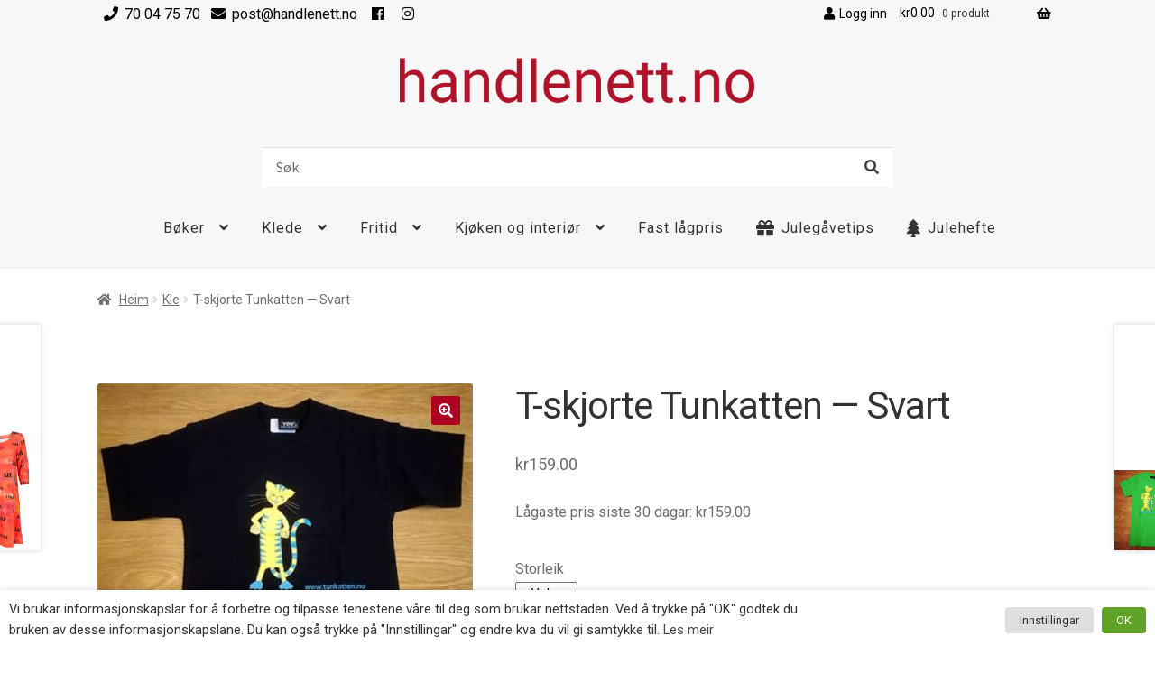

--- FILE ---
content_type: text/html; charset=UTF-8
request_url: https://www.handlenett.no/produkt/t-skjorte-tunkatten-svart/
body_size: 123722
content:
<!doctype html>
<html lang="nn-NO" prefix="og: https://ogp.me/ns# fb: https://ogp.me/ns/fb# product: https://ogp.me/ns/product#">
<head><meta charset="UTF-8"><script>if(navigator.userAgent.match(/MSIE|Internet Explorer/i)||navigator.userAgent.match(/Trident\/7\..*?rv:11/i)){var href=document.location.href;if(!href.match(/[?&]nowprocket/)){if(href.indexOf("?")==-1){if(href.indexOf("#")==-1){document.location.href=href+"?nowprocket=1"}else{document.location.href=href.replace("#","?nowprocket=1#")}}else{if(href.indexOf("#")==-1){document.location.href=href+"&nowprocket=1"}else{document.location.href=href.replace("#","&nowprocket=1#")}}}}</script><script>(()=>{class RocketLazyLoadScripts{constructor(){this.v="2.0.4",this.userEvents=["keydown","keyup","mousedown","mouseup","mousemove","mouseover","mouseout","touchmove","touchstart","touchend","touchcancel","wheel","click","dblclick","input"],this.attributeEvents=["onblur","onclick","oncontextmenu","ondblclick","onfocus","onmousedown","onmouseenter","onmouseleave","onmousemove","onmouseout","onmouseover","onmouseup","onmousewheel","onscroll","onsubmit"]}async t(){this.i(),this.o(),/iP(ad|hone)/.test(navigator.userAgent)&&this.h(),this.u(),this.l(this),this.m(),this.k(this),this.p(this),this._(),await Promise.all([this.R(),this.L()]),this.lastBreath=Date.now(),this.S(this),this.P(),this.D(),this.O(),this.M(),await this.C(this.delayedScripts.normal),await this.C(this.delayedScripts.defer),await this.C(this.delayedScripts.async),await this.T(),await this.F(),await this.j(),await this.A(),window.dispatchEvent(new Event("rocket-allScriptsLoaded")),this.everythingLoaded=!0,this.lastTouchEnd&&await new Promise(t=>setTimeout(t,500-Date.now()+this.lastTouchEnd)),this.I(),this.H(),this.U(),this.W()}i(){this.CSPIssue=sessionStorage.getItem("rocketCSPIssue"),document.addEventListener("securitypolicyviolation",t=>{this.CSPIssue||"script-src-elem"!==t.violatedDirective||"data"!==t.blockedURI||(this.CSPIssue=!0,sessionStorage.setItem("rocketCSPIssue",!0))},{isRocket:!0})}o(){window.addEventListener("pageshow",t=>{this.persisted=t.persisted,this.realWindowLoadedFired=!0},{isRocket:!0}),window.addEventListener("pagehide",()=>{this.onFirstUserAction=null},{isRocket:!0})}h(){let t;function e(e){t=e}window.addEventListener("touchstart",e,{isRocket:!0}),window.addEventListener("touchend",function i(o){o.changedTouches[0]&&t.changedTouches[0]&&Math.abs(o.changedTouches[0].pageX-t.changedTouches[0].pageX)<10&&Math.abs(o.changedTouches[0].pageY-t.changedTouches[0].pageY)<10&&o.timeStamp-t.timeStamp<200&&(window.removeEventListener("touchstart",e,{isRocket:!0}),window.removeEventListener("touchend",i,{isRocket:!0}),"INPUT"===o.target.tagName&&"text"===o.target.type||(o.target.dispatchEvent(new TouchEvent("touchend",{target:o.target,bubbles:!0})),o.target.dispatchEvent(new MouseEvent("mouseover",{target:o.target,bubbles:!0})),o.target.dispatchEvent(new PointerEvent("click",{target:o.target,bubbles:!0,cancelable:!0,detail:1,clientX:o.changedTouches[0].clientX,clientY:o.changedTouches[0].clientY})),event.preventDefault()))},{isRocket:!0})}q(t){this.userActionTriggered||("mousemove"!==t.type||this.firstMousemoveIgnored?"keyup"===t.type||"mouseover"===t.type||"mouseout"===t.type||(this.userActionTriggered=!0,this.onFirstUserAction&&this.onFirstUserAction()):this.firstMousemoveIgnored=!0),"click"===t.type&&t.preventDefault(),t.stopPropagation(),t.stopImmediatePropagation(),"touchstart"===this.lastEvent&&"touchend"===t.type&&(this.lastTouchEnd=Date.now()),"click"===t.type&&(this.lastTouchEnd=0),this.lastEvent=t.type,t.composedPath&&t.composedPath()[0].getRootNode()instanceof ShadowRoot&&(t.rocketTarget=t.composedPath()[0]),this.savedUserEvents.push(t)}u(){this.savedUserEvents=[],this.userEventHandler=this.q.bind(this),this.userEvents.forEach(t=>window.addEventListener(t,this.userEventHandler,{passive:!1,isRocket:!0})),document.addEventListener("visibilitychange",this.userEventHandler,{isRocket:!0})}U(){this.userEvents.forEach(t=>window.removeEventListener(t,this.userEventHandler,{passive:!1,isRocket:!0})),document.removeEventListener("visibilitychange",this.userEventHandler,{isRocket:!0}),this.savedUserEvents.forEach(t=>{(t.rocketTarget||t.target).dispatchEvent(new window[t.constructor.name](t.type,t))})}m(){const t="return false",e=Array.from(this.attributeEvents,t=>"data-rocket-"+t),i="["+this.attributeEvents.join("],[")+"]",o="[data-rocket-"+this.attributeEvents.join("],[data-rocket-")+"]",s=(e,i,o)=>{o&&o!==t&&(e.setAttribute("data-rocket-"+i,o),e["rocket"+i]=new Function("event",o),e.setAttribute(i,t))};new MutationObserver(t=>{for(const n of t)"attributes"===n.type&&(n.attributeName.startsWith("data-rocket-")||this.everythingLoaded?n.attributeName.startsWith("data-rocket-")&&this.everythingLoaded&&this.N(n.target,n.attributeName.substring(12)):s(n.target,n.attributeName,n.target.getAttribute(n.attributeName))),"childList"===n.type&&n.addedNodes.forEach(t=>{if(t.nodeType===Node.ELEMENT_NODE)if(this.everythingLoaded)for(const i of[t,...t.querySelectorAll(o)])for(const t of i.getAttributeNames())e.includes(t)&&this.N(i,t.substring(12));else for(const e of[t,...t.querySelectorAll(i)])for(const t of e.getAttributeNames())this.attributeEvents.includes(t)&&s(e,t,e.getAttribute(t))})}).observe(document,{subtree:!0,childList:!0,attributeFilter:[...this.attributeEvents,...e]})}I(){this.attributeEvents.forEach(t=>{document.querySelectorAll("[data-rocket-"+t+"]").forEach(e=>{this.N(e,t)})})}N(t,e){const i=t.getAttribute("data-rocket-"+e);i&&(t.setAttribute(e,i),t.removeAttribute("data-rocket-"+e))}k(t){Object.defineProperty(HTMLElement.prototype,"onclick",{get(){return this.rocketonclick||null},set(e){this.rocketonclick=e,this.setAttribute(t.everythingLoaded?"onclick":"data-rocket-onclick","this.rocketonclick(event)")}})}S(t){function e(e,i){let o=e[i];e[i]=null,Object.defineProperty(e,i,{get:()=>o,set(s){t.everythingLoaded?o=s:e["rocket"+i]=o=s}})}e(document,"onreadystatechange"),e(window,"onload"),e(window,"onpageshow");try{Object.defineProperty(document,"readyState",{get:()=>t.rocketReadyState,set(e){t.rocketReadyState=e},configurable:!0}),document.readyState="loading"}catch(t){console.log("WPRocket DJE readyState conflict, bypassing")}}l(t){this.originalAddEventListener=EventTarget.prototype.addEventListener,this.originalRemoveEventListener=EventTarget.prototype.removeEventListener,this.savedEventListeners=[],EventTarget.prototype.addEventListener=function(e,i,o){o&&o.isRocket||!t.B(e,this)&&!t.userEvents.includes(e)||t.B(e,this)&&!t.userActionTriggered||e.startsWith("rocket-")||t.everythingLoaded?t.originalAddEventListener.call(this,e,i,o):(t.savedEventListeners.push({target:this,remove:!1,type:e,func:i,options:o}),"mouseenter"!==e&&"mouseleave"!==e||t.originalAddEventListener.call(this,e,t.savedUserEvents.push,o))},EventTarget.prototype.removeEventListener=function(e,i,o){o&&o.isRocket||!t.B(e,this)&&!t.userEvents.includes(e)||t.B(e,this)&&!t.userActionTriggered||e.startsWith("rocket-")||t.everythingLoaded?t.originalRemoveEventListener.call(this,e,i,o):t.savedEventListeners.push({target:this,remove:!0,type:e,func:i,options:o})}}J(t,e){this.savedEventListeners=this.savedEventListeners.filter(i=>{let o=i.type,s=i.target||window;return e!==o||t!==s||(this.B(o,s)&&(i.type="rocket-"+o),this.$(i),!1)})}H(){EventTarget.prototype.addEventListener=this.originalAddEventListener,EventTarget.prototype.removeEventListener=this.originalRemoveEventListener,this.savedEventListeners.forEach(t=>this.$(t))}$(t){t.remove?this.originalRemoveEventListener.call(t.target,t.type,t.func,t.options):this.originalAddEventListener.call(t.target,t.type,t.func,t.options)}p(t){let e;function i(e){return t.everythingLoaded?e:e.split(" ").map(t=>"load"===t||t.startsWith("load.")?"rocket-jquery-load":t).join(" ")}function o(o){function s(e){const s=o.fn[e];o.fn[e]=o.fn.init.prototype[e]=function(){return this[0]===window&&t.userActionTriggered&&("string"==typeof arguments[0]||arguments[0]instanceof String?arguments[0]=i(arguments[0]):"object"==typeof arguments[0]&&Object.keys(arguments[0]).forEach(t=>{const e=arguments[0][t];delete arguments[0][t],arguments[0][i(t)]=e})),s.apply(this,arguments),this}}if(o&&o.fn&&!t.allJQueries.includes(o)){const e={DOMContentLoaded:[],"rocket-DOMContentLoaded":[]};for(const t in e)document.addEventListener(t,()=>{e[t].forEach(t=>t())},{isRocket:!0});o.fn.ready=o.fn.init.prototype.ready=function(i){function s(){parseInt(o.fn.jquery)>2?setTimeout(()=>i.bind(document)(o)):i.bind(document)(o)}return"function"==typeof i&&(t.realDomReadyFired?!t.userActionTriggered||t.fauxDomReadyFired?s():e["rocket-DOMContentLoaded"].push(s):e.DOMContentLoaded.push(s)),o([])},s("on"),s("one"),s("off"),t.allJQueries.push(o)}e=o}t.allJQueries=[],o(window.jQuery),Object.defineProperty(window,"jQuery",{get:()=>e,set(t){o(t)}})}P(){const t=new Map;document.write=document.writeln=function(e){const i=document.currentScript,o=document.createRange(),s=i.parentElement;let n=t.get(i);void 0===n&&(n=i.nextSibling,t.set(i,n));const c=document.createDocumentFragment();o.setStart(c,0),c.appendChild(o.createContextualFragment(e)),s.insertBefore(c,n)}}async R(){return new Promise(t=>{this.userActionTriggered?t():this.onFirstUserAction=t})}async L(){return new Promise(t=>{document.addEventListener("DOMContentLoaded",()=>{this.realDomReadyFired=!0,t()},{isRocket:!0})})}async j(){return this.realWindowLoadedFired?Promise.resolve():new Promise(t=>{window.addEventListener("load",t,{isRocket:!0})})}M(){this.pendingScripts=[];this.scriptsMutationObserver=new MutationObserver(t=>{for(const e of t)e.addedNodes.forEach(t=>{"SCRIPT"!==t.tagName||t.noModule||t.isWPRocket||this.pendingScripts.push({script:t,promise:new Promise(e=>{const i=()=>{const i=this.pendingScripts.findIndex(e=>e.script===t);i>=0&&this.pendingScripts.splice(i,1),e()};t.addEventListener("load",i,{isRocket:!0}),t.addEventListener("error",i,{isRocket:!0}),setTimeout(i,1e3)})})})}),this.scriptsMutationObserver.observe(document,{childList:!0,subtree:!0})}async F(){await this.X(),this.pendingScripts.length?(await this.pendingScripts[0].promise,await this.F()):this.scriptsMutationObserver.disconnect()}D(){this.delayedScripts={normal:[],async:[],defer:[]},document.querySelectorAll("script[type$=rocketlazyloadscript]").forEach(t=>{t.hasAttribute("data-rocket-src")?t.hasAttribute("async")&&!1!==t.async?this.delayedScripts.async.push(t):t.hasAttribute("defer")&&!1!==t.defer||"module"===t.getAttribute("data-rocket-type")?this.delayedScripts.defer.push(t):this.delayedScripts.normal.push(t):this.delayedScripts.normal.push(t)})}async _(){await this.L();let t=[];document.querySelectorAll("script[type$=rocketlazyloadscript][data-rocket-src]").forEach(e=>{let i=e.getAttribute("data-rocket-src");if(i&&!i.startsWith("data:")){i.startsWith("//")&&(i=location.protocol+i);try{const o=new URL(i).origin;o!==location.origin&&t.push({src:o,crossOrigin:e.crossOrigin||"module"===e.getAttribute("data-rocket-type")})}catch(t){}}}),t=[...new Map(t.map(t=>[JSON.stringify(t),t])).values()],this.Y(t,"preconnect")}async G(t){if(await this.K(),!0!==t.noModule||!("noModule"in HTMLScriptElement.prototype))return new Promise(e=>{let i;function o(){(i||t).setAttribute("data-rocket-status","executed"),e()}try{if(navigator.userAgent.includes("Firefox/")||""===navigator.vendor||this.CSPIssue)i=document.createElement("script"),[...t.attributes].forEach(t=>{let e=t.nodeName;"type"!==e&&("data-rocket-type"===e&&(e="type"),"data-rocket-src"===e&&(e="src"),i.setAttribute(e,t.nodeValue))}),t.text&&(i.text=t.text),t.nonce&&(i.nonce=t.nonce),i.hasAttribute("src")?(i.addEventListener("load",o,{isRocket:!0}),i.addEventListener("error",()=>{i.setAttribute("data-rocket-status","failed-network"),e()},{isRocket:!0}),setTimeout(()=>{i.isConnected||e()},1)):(i.text=t.text,o()),i.isWPRocket=!0,t.parentNode.replaceChild(i,t);else{const i=t.getAttribute("data-rocket-type"),s=t.getAttribute("data-rocket-src");i?(t.type=i,t.removeAttribute("data-rocket-type")):t.removeAttribute("type"),t.addEventListener("load",o,{isRocket:!0}),t.addEventListener("error",i=>{this.CSPIssue&&i.target.src.startsWith("data:")?(console.log("WPRocket: CSP fallback activated"),t.removeAttribute("src"),this.G(t).then(e)):(t.setAttribute("data-rocket-status","failed-network"),e())},{isRocket:!0}),s?(t.fetchPriority="high",t.removeAttribute("data-rocket-src"),t.src=s):t.src="data:text/javascript;base64,"+window.btoa(unescape(encodeURIComponent(t.text)))}}catch(i){t.setAttribute("data-rocket-status","failed-transform"),e()}});t.setAttribute("data-rocket-status","skipped")}async C(t){const e=t.shift();return e?(e.isConnected&&await this.G(e),this.C(t)):Promise.resolve()}O(){this.Y([...this.delayedScripts.normal,...this.delayedScripts.defer,...this.delayedScripts.async],"preload")}Y(t,e){this.trash=this.trash||[];let i=!0;var o=document.createDocumentFragment();t.forEach(t=>{const s=t.getAttribute&&t.getAttribute("data-rocket-src")||t.src;if(s&&!s.startsWith("data:")){const n=document.createElement("link");n.href=s,n.rel=e,"preconnect"!==e&&(n.as="script",n.fetchPriority=i?"high":"low"),t.getAttribute&&"module"===t.getAttribute("data-rocket-type")&&(n.crossOrigin=!0),t.crossOrigin&&(n.crossOrigin=t.crossOrigin),t.integrity&&(n.integrity=t.integrity),t.nonce&&(n.nonce=t.nonce),o.appendChild(n),this.trash.push(n),i=!1}}),document.head.appendChild(o)}W(){this.trash.forEach(t=>t.remove())}async T(){try{document.readyState="interactive"}catch(t){}this.fauxDomReadyFired=!0;try{await this.K(),this.J(document,"readystatechange"),document.dispatchEvent(new Event("rocket-readystatechange")),await this.K(),document.rocketonreadystatechange&&document.rocketonreadystatechange(),await this.K(),this.J(document,"DOMContentLoaded"),document.dispatchEvent(new Event("rocket-DOMContentLoaded")),await this.K(),this.J(window,"DOMContentLoaded"),window.dispatchEvent(new Event("rocket-DOMContentLoaded"))}catch(t){console.error(t)}}async A(){try{document.readyState="complete"}catch(t){}try{await this.K(),this.J(document,"readystatechange"),document.dispatchEvent(new Event("rocket-readystatechange")),await this.K(),document.rocketonreadystatechange&&document.rocketonreadystatechange(),await this.K(),this.J(window,"load"),window.dispatchEvent(new Event("rocket-load")),await this.K(),window.rocketonload&&window.rocketonload(),await this.K(),this.allJQueries.forEach(t=>t(window).trigger("rocket-jquery-load")),await this.K(),this.J(window,"pageshow");const t=new Event("rocket-pageshow");t.persisted=this.persisted,window.dispatchEvent(t),await this.K(),window.rocketonpageshow&&window.rocketonpageshow({persisted:this.persisted})}catch(t){console.error(t)}}async K(){Date.now()-this.lastBreath>45&&(await this.X(),this.lastBreath=Date.now())}async X(){return document.hidden?new Promise(t=>setTimeout(t)):new Promise(t=>requestAnimationFrame(t))}B(t,e){return e===document&&"readystatechange"===t||(e===document&&"DOMContentLoaded"===t||(e===window&&"DOMContentLoaded"===t||(e===window&&"load"===t||e===window&&"pageshow"===t)))}static run(){(new RocketLazyLoadScripts).t()}}RocketLazyLoadScripts.run()})();</script>

<meta name="viewport" content="width=device-width, initial-scale=1">
<link rel="profile" href="http://gmpg.org/xfn/11">
<link rel="pingback" href="https://www.handlenett.no/xmlrpc.php">



<meta name="wpsso-begin" content="wpsso structured data begin"/>
<!-- generator:1 --><meta name="generator" content="WPSSO Core 21.11.2/L*"/>
<!-- generator:2 --><meta name="generator" content="WPSSO REST 3.3.0/S"/>
<!-- generator:3 --><meta name="generator" content="WPSSO OPM 5.1.0/S"/>
<!-- generator:4 --><meta name="generator" content="WPSSO WCMD 6.0.0/S"/>
<!-- generator:5 --><meta name="generator" content="WPSSO WCSDT 4.0.0/S"/>
<!-- generator:6 --><meta name="generator" content="WPSSO SSM 3.4.0/S"/>
<!-- generator:7 --><meta name="generator" content="WPSSO UM 7.3.0/S"/>
<link rel="shortlink" href="https://www.handlenett.no/?p=529"/>
<meta property="fb:app_id" content="966242223397117"/>
<meta property="og:type" content="product"/>
<meta property="og:url" content="https://www.handlenett.no/produkt/t-skjorte-tunkatten-svart/"/>
<meta property="og:locale" content="nn_NO"/>
<meta property="og:site_name" content="Handlenett.no"/>
<meta property="og:title" content="T-skjorte Tunkatten &mdash; Svart  &ndash; Handlenett.no"/>
<meta property="og:description" content="T-skjorte med tunkatten Lurivar."/>
<meta property="og:updated_time" content="2026-01-09T14:14:35+00:00"/>
<meta property="product:retailer_item_id" content="529"/>
<meta property="product:retailer_part_no" content="4014-99"/>
<meta property="product:retailer_category" content="Kle   Handlenett.no"/>
<!-- product:variants:1 --><meta property="product:retailer_item_id" content="545"/>
<!-- product:variants:1 --><meta property="product:retailer_part_no" content="4014-1"/>
<!-- product:variants:1 --><meta property="product:item_group_id" content="529"/>
<!-- product:variants:1 --><meta property="product:availability" content="in stock"/>
<!-- product:variants:1 --><meta property="product:condition" content="new"/>
<!-- product:variants:1 --><meta property="product:pretax_price:amount" content="159.00"/>
<!-- product:variants:1 --><meta property="product:pretax_price:currency" content="NOK"/>
<!-- product:variants:1 --><meta property="product:price:amount" content="159.00"/>
<!-- product:variants:1 --><meta property="product:price:currency" content="NOK"/>
<!-- product:variants:1 --><meta property="product:shipping_weight:value" content="0.2"/>
<!-- product:variants:1 --><meta property="product:shipping_weight:units" content="kg"/>
<!-- product:variants:2 --><meta property="product:retailer_item_id" content="546"/>
<!-- product:variants:2 --><meta property="product:retailer_part_no" content="4014-2"/>
<!-- product:variants:2 --><meta property="product:item_group_id" content="529"/>
<!-- product:variants:2 --><meta property="product:availability" content="out of stock"/>
<!-- product:variants:2 --><meta property="product:condition" content="new"/>
<!-- product:variants:2 --><meta property="product:pretax_price:amount" content="159.00"/>
<!-- product:variants:2 --><meta property="product:pretax_price:currency" content="NOK"/>
<!-- product:variants:2 --><meta property="product:price:amount" content="159.00"/>
<!-- product:variants:2 --><meta property="product:price:currency" content="NOK"/>
<!-- product:variants:2 --><meta property="product:shipping_weight:value" content="0.2"/>
<!-- product:variants:2 --><meta property="product:shipping_weight:units" content="kg"/>
<!-- product:variants:3 --><meta property="product:retailer_item_id" content="547"/>
<!-- product:variants:3 --><meta property="product:retailer_part_no" content="4014-3"/>
<!-- product:variants:3 --><meta property="product:item_group_id" content="529"/>
<!-- product:variants:3 --><meta property="product:availability" content="out of stock"/>
<!-- product:variants:3 --><meta property="product:condition" content="new"/>
<!-- product:variants:3 --><meta property="product:pretax_price:amount" content="159.00"/>
<!-- product:variants:3 --><meta property="product:pretax_price:currency" content="NOK"/>
<!-- product:variants:3 --><meta property="product:price:amount" content="159.00"/>
<!-- product:variants:3 --><meta property="product:price:currency" content="NOK"/>
<!-- product:variants:3 --><meta property="product:shipping_weight:value" content="0.2"/>
<!-- product:variants:3 --><meta property="product:shipping_weight:units" content="kg"/>
<meta name="twitter:domain" content="www.handlenett.no"/>
<meta name="twitter:title" content="T-skjorte Tunkatten &mdash; Svart  &ndash; Handlenett.no"/>
<meta name="twitter:description" content="T-skjorte med tunkatten Lurivar."/>
<meta name="twitter:card" content="summary"/>
<meta name="twitter:label1" content="Price"/>
<meta name="twitter:data1" content="159.00 NOK"/>
<meta name="twitter:label2" content="Availability"/>
<meta name="twitter:data2" content="Out Of Stock"/>
<script type="application/ld+json" id="wpsso-schema-graph">{
    "@context": "https://schema.org",
    "@graph": [
        {
            "@id": "/produkt/t-skjorte-tunkatten-svart/#sso/product-group/529",
            "@context": "https://schema.org",
            "@type": "ProductGroup",
            "mainEntityOfPage": "https://www.handlenett.no/produkt/t-skjorte-tunkatten-svart/",
            "url": "https://www.handlenett.no/produkt/t-skjorte-tunkatten-svart/",
            "sameAs": [
                "https://www.handlenett.no/?p=529"
            ],
            "name": "T-skjorte Tunkatten &mdash; Svart  &ndash; Handlenett.no",
            "description": "T-skjorte med tunkatten Lurivar.",
            "sku": "4014-99",
            "itemCondition": "https://schema.org/NewCondition",
            "productGroupID": 529,
            "hasVariant": [
                {
                    "@id": "/produkt/t-skjorte-tunkatten-svart/?attribute_pa_storleik=2-3-ar#sso/product/545"
                },
                {
                    "@id": "/produkt/t-skjorte-tunkatten-svart/?attribute_pa_storleik=4-6-ar#sso/product/546"
                },
                {
                    "@id": "/produkt/t-skjorte-tunkatten-svart/?attribute_pa_storleik=8-10-ar#sso/product/547"
                }
            ],
            "variesBy": [
                "sku",
                "offers"
            ]
        },
        {
            "@id": "/produkt/t-skjorte-tunkatten-svart/?attribute_pa_storleik=2-3-ar#sso/product/545",
            "@context": "https://schema.org",
            "@type": "Product",
            "url": "https://www.handlenett.no/produkt/t-skjorte-tunkatten-svart/?attribute_pa_storleik=2-3-ar",
            "name": "T-skjorte Tunkatten \u2014 Svart \u2013 2-3-ar",
            "description": "T-skjorte med tunkatten Lurivar.",
            "sku": "4014-1",
            "inProductGroupWithID": 529,
            "itemCondition": "https://schema.org/NewCondition",
            "offers": {
                "@context": "https://schema.org",
                "@type": "Offer",
                "url": "https://www.handlenett.no/produkt/t-skjorte-tunkatten-svart/?attribute_pa_storleik=2-3-ar",
                "name": "T-skjorte Tunkatten \u2014 Svart \u2013 2-3-ar",
                "description": "T-skjorte med tunkatten Lurivar.",
                "sku": "4014-1",
                "availability": "https://schema.org/InStock",
                "itemCondition": "https://schema.org/NewCondition",
                "price": "159.00",
                "priceCurrency": "NOK",
                "priceValidUntil": "2026-02-08T14:17:22+00:00",
                "priceSpecification": [
                    {
                        "@context": "https://schema.org",
                        "@type": "UnitPriceSpecification",
                        "price": "159.00",
                        "priceCurrency": "NOK",
                        "valueAddedTaxIncluded": false,
                        "validThrough": "2026-02-08T14:17:22+00:00"
                    }
                ],
                "shippingDetails": [
                    {
                        "@id": "/produkt/t-skjorte-tunkatten-svart/#sso/shipping-z1-m6-c0"
                    },
                    {
                        "@id": "/produkt/t-skjorte-tunkatten-svart/#sso/shipping-z1-m7-c0"
                    },
                    {
                        "@id": "/produkt/t-skjorte-tunkatten-svart/#sso/shipping-z1-m8-c0"
                    }
                ],
                "seller": {
                    "@id": "/#sso/organization/site/org-logo-url"
                }
            }
        },
        {
            "@id": "/produkt/t-skjorte-tunkatten-svart/#sso/shipping-z1-m6-c0",
            "@context": "https://schema.org",
            "@type": "OfferShippingDetails",
            "name": "Noreg",
            "shippingDestination": [
                {
                    "@id": "/produkt/t-skjorte-tunkatten-svart/#sso/dest-z1-d0"
                }
            ],
            "shippingRate": {
                "@context": "https://schema.org",
                "@type": "MonetaryAmount",
                "name": "Pakke i postkasse",
                "value": "39.2",
                "currency": "NOK"
            }
        },
        {
            "@id": "/produkt/t-skjorte-tunkatten-svart/#sso/dest-z1-d0",
            "@context": "https://schema.org",
            "@type": "DefinedRegion",
            "addressCountry": "NO"
        },
        {
            "@id": "/produkt/t-skjorte-tunkatten-svart/#sso/shipping-z1-m7-c0",
            "@context": "https://schema.org",
            "@type": "OfferShippingDetails",
            "name": "Noreg",
            "shippingDestination": [
                {
                    "@id": "/produkt/t-skjorte-tunkatten-svart/#sso/dest-z1-d0"
                }
            ],
            "shippingRate": {
                "@context": "https://schema.org",
                "@type": "MonetaryAmount",
                "name": "Pakke til hentestad",
                "value": "87.2",
                "currency": "NOK"
            }
        },
        {
            "@id": "/produkt/t-skjorte-tunkatten-svart/#sso/shipping-z1-m8-c0",
            "@context": "https://schema.org",
            "@type": "OfferShippingDetails",
            "name": "Noreg",
            "shippingDestination": [
                {
                    "@id": "/produkt/t-skjorte-tunkatten-svart/#sso/dest-z1-d0"
                }
            ],
            "shippingRate": {
                "@context": "https://schema.org",
                "@type": "MonetaryAmount",
                "name": "Pakke til bedrift",
                "value": "143.2",
                "currency": "NOK"
            }
        },
        {
            "@id": "/#sso/organization/site/org-logo-url",
            "@context": "https://schema.org",
            "@type": "Organization",
            "url": "https://www.handlenett.no/",
            "name": "Handlenett.no",
            "description": "Museumsbutikk p\u00e5 nett",
            "image": [
                {
                    "@id": "/wp-content/uploads/2020/05/logo-handlenett.png#sso/image-object"
                }
            ],
            "logo": {
                "@id": "/wp-content/uploads/2020/05/logo-handlenett.png#sso/image-object"
            },
            "sameAs": [
                "https://www.facebook.com/handlenettno/",
                "https://www.instagram.com/handlenett.no/"
            ]
        },
        {
            "@id": "/wp-content/uploads/2020/05/logo-handlenett.png#sso/image-object",
            "@context": "https://schema.org",
            "@type": "ImageObject",
            "url": "https://www.handlenett.no/wp-content/uploads/2020/05/logo-handlenett.png",
            "width": [
                {
                    "@id": "#sso/qv-width-px-595"
                }
            ],
            "height": [
                {
                    "@id": "#sso/qv-height-px-142"
                }
            ]
        },
        {
            "@id": "#sso/qv-width-px-595",
            "@context": "https://schema.org",
            "@type": "QuantitativeValue",
            "name": "Width",
            "unitText": "px",
            "unitCode": "E37",
            "value": "595"
        },
        {
            "@id": "#sso/qv-height-px-142",
            "@context": "https://schema.org",
            "@type": "QuantitativeValue",
            "name": "Height",
            "unitText": "px",
            "unitCode": "E37",
            "value": "142"
        },
        {
            "@id": "/produkt/t-skjorte-tunkatten-svart/?attribute_pa_storleik=4-6-ar#sso/product/546",
            "@context": "https://schema.org",
            "@type": "Product",
            "url": "https://www.handlenett.no/produkt/t-skjorte-tunkatten-svart/?attribute_pa_storleik=4-6-ar",
            "name": "T-skjorte Tunkatten \u2014 Svart \u2013 4-6-ar",
            "description": "T-skjorte med tunkatten Lurivar.",
            "sku": "4014-2",
            "inProductGroupWithID": 529,
            "itemCondition": "https://schema.org/NewCondition",
            "offers": {
                "@context": "https://schema.org",
                "@type": "Offer",
                "url": "https://www.handlenett.no/produkt/t-skjorte-tunkatten-svart/?attribute_pa_storleik=4-6-ar",
                "name": "T-skjorte Tunkatten \u2014 Svart \u2013 4-6-ar",
                "description": "T-skjorte med tunkatten Lurivar.",
                "sku": "4014-2",
                "availability": "https://schema.org/OutOfStock",
                "itemCondition": "https://schema.org/NewCondition",
                "price": "159.00",
                "priceCurrency": "NOK",
                "priceValidUntil": "2026-02-08T14:17:22+00:00",
                "priceSpecification": [
                    {
                        "@context": "https://schema.org",
                        "@type": "UnitPriceSpecification",
                        "price": "159.00",
                        "priceCurrency": "NOK",
                        "valueAddedTaxIncluded": false,
                        "validThrough": "2026-02-08T14:17:22+00:00"
                    }
                ],
                "shippingDetails": [
                    {
                        "@id": "/produkt/t-skjorte-tunkatten-svart/#sso/shipping-z1-m6-c0"
                    },
                    {
                        "@id": "/produkt/t-skjorte-tunkatten-svart/#sso/shipping-z1-m7-c0"
                    },
                    {
                        "@id": "/produkt/t-skjorte-tunkatten-svart/#sso/shipping-z1-m8-c0"
                    }
                ],
                "seller": {
                    "@id": "/#sso/organization/site/org-logo-url"
                }
            }
        },
        {
            "@id": "/produkt/t-skjorte-tunkatten-svart/?attribute_pa_storleik=8-10-ar#sso/product/547",
            "@context": "https://schema.org",
            "@type": "Product",
            "url": "https://www.handlenett.no/produkt/t-skjorte-tunkatten-svart/?attribute_pa_storleik=8-10-ar",
            "name": "T-skjorte Tunkatten \u2014 Svart \u2013 8-10-ar",
            "description": "T-skjorte med tunkatten Lurivar.",
            "sku": "4014-3",
            "inProductGroupWithID": 529,
            "itemCondition": "https://schema.org/NewCondition",
            "offers": {
                "@context": "https://schema.org",
                "@type": "Offer",
                "url": "https://www.handlenett.no/produkt/t-skjorte-tunkatten-svart/?attribute_pa_storleik=8-10-ar",
                "name": "T-skjorte Tunkatten \u2014 Svart \u2013 8-10-ar",
                "description": "T-skjorte med tunkatten Lurivar.",
                "sku": "4014-3",
                "availability": "https://schema.org/OutOfStock",
                "itemCondition": "https://schema.org/NewCondition",
                "price": "159.00",
                "priceCurrency": "NOK",
                "priceValidUntil": "2026-02-08T14:17:22+00:00",
                "priceSpecification": [
                    {
                        "@context": "https://schema.org",
                        "@type": "UnitPriceSpecification",
                        "price": "159.00",
                        "priceCurrency": "NOK",
                        "valueAddedTaxIncluded": false,
                        "validThrough": "2026-02-08T14:17:22+00:00"
                    }
                ],
                "shippingDetails": [
                    {
                        "@id": "/produkt/t-skjorte-tunkatten-svart/#sso/shipping-z1-m6-c0"
                    },
                    {
                        "@id": "/produkt/t-skjorte-tunkatten-svart/#sso/shipping-z1-m7-c0"
                    },
                    {
                        "@id": "/produkt/t-skjorte-tunkatten-svart/#sso/shipping-z1-m8-c0"
                    }
                ],
                "seller": {
                    "@id": "/#sso/organization/site/org-logo-url"
                }
            }
        }
    ]
}</script>
<meta name="wpsso-end" content="wpsso structured data end"/>
<meta name="wpsso-cached" content="2026-01-09T14:17:22+00:00 for www.handlenett.no"/>
<meta name="wpsso-added" content="2026-01-31T16:35:10+00:00 in 0.001796 secs (26.12 MB peak)"/>

<meta name='robots' content='index, follow, max-image-preview:large, max-snippet:-1, max-video-preview:-1' />

<!-- Google Tag Manager for WordPress by gtm4wp.com -->
<script data-cfasync="false" data-pagespeed-no-defer>
	var gtm4wp_datalayer_name = "dataLayer";
	var dataLayer = dataLayer || [];
	const gtm4wp_use_sku_instead = 0;
	const gtm4wp_currency = 'NOK';
	const gtm4wp_product_per_impression = 0;
	const gtm4wp_clear_ecommerce = false;
	const gtm4wp_datalayer_max_timeout = 2000;
	var CookieLawInfo_Accept_Callback = (function() {
		var gtm4wp_original_cli_callback = CookieLawInfo_Accept_Callback;
	
		return function() {
			if ( !window.CLI.consent ) {
				return false;
			}
		
			window.dataLayer = window.dataLayer || [];
			window.dataLayer.push({
				"event": "cookie_consent_update",
				"consent_data": window.CLI.consent
			});
		
			for(var i in window.CLI.consent) {
				window.dataLayer.push({
					"event": "cookie_consent_" + i
				});
			}
	
			if ( "function" == typeof gtm4wp_original_cli_callback ) {
				gtm4wp_original_cli_callback();
			}
		}
	})();
</script>
<!-- End Google Tag Manager for WordPress by gtm4wp.com -->
	<!-- This site is optimized with the Yoast SEO plugin v26.8 - https://yoast.com/product/yoast-seo-wordpress/ -->
	<title>T-skjorte Tunkatten — Svart &#8211; Handlenett.no</title>
<link data-rocket-prefetch href="https://fonts.googleapis.com" rel="dns-prefetch">
<link data-rocket-preload as="style" href="https://fonts.googleapis.com/css?family=Source%20Sans%20Pro%3A400%2C300%2C300italic%2C400italic%2C600%2C700%2C900%7CRoboto%7CRoboto%7CRoboto%7CRoboto%7CRoboto&#038;subset=latin%2Clatin-ext&#038;display=swap" rel="preload">
<link href="https://fonts.googleapis.com/css?family=Source%20Sans%20Pro%3A400%2C300%2C300italic%2C400italic%2C600%2C700%2C900%7CRoboto%7CRoboto%7CRoboto%7CRoboto%7CRoboto&#038;subset=latin%2Clatin-ext&#038;display=swap" media="print" onload="this.media=&#039;all&#039;" rel="stylesheet">
<noscript data-wpr-hosted-gf-parameters=""><link rel="stylesheet" href="https://fonts.googleapis.com/css?family=Source%20Sans%20Pro%3A400%2C300%2C300italic%2C400italic%2C600%2C700%2C900%7CRoboto%7CRoboto%7CRoboto%7CRoboto%7CRoboto&#038;subset=latin%2Clatin-ext&#038;display=swap"></noscript><link rel="preload" data-rocket-preload as="image" href="https://www.handlenett.no/wp-content/uploads/2020/05/4014-99-416x373.jpg" imagesrcset="https://www.handlenett.no/wp-content/uploads/2020/05/4014-99-416x373.jpg 416w, https://www.handlenett.no/wp-content/uploads/2020/05/4014-99-324x291.jpg 324w, https://www.handlenett.no/wp-content/uploads/2020/05/4014-99-300x269.jpg 300w, https://www.handlenett.no/wp-content/uploads/2020/05/4014-99.jpg 475w" imagesizes="(max-width: 416px) 100vw, 416px" fetchpriority="high">
	<link rel="canonical" href="https://www.handlenett.no/produkt/t-skjorte-tunkatten-svart/" />
	<script type="application/ld+json" class="yoast-schema-graph">{"@context":"https://schema.org","@graph":[{"@type":"BreadcrumbList","@id":"https://www.handlenett.no/produkt/t-skjorte-tunkatten-svart/#breadcrumb","itemListElement":[{"@type":"ListItem","position":1,"name":"Home","item":"https://www.handlenett.no/"},{"@type":"ListItem","position":2,"name":"Butikk","item":"https://www.handlenett.no/butikk/"},{"@type":"ListItem","position":3,"name":"T-skjorte Tunkatten — Svart"}]}]}</script>
	<!-- / Yoast SEO plugin. -->


<link rel='dns-prefetch' href='//capi-automation.s3.us-east-2.amazonaws.com' />
<link rel='dns-prefetch' href='//cdnjs.cloudflare.com' />
<link rel='dns-prefetch' href='//fonts.googleapis.com' />
<link href='https://fonts.gstatic.com' crossorigin rel='preconnect' />
<link rel="alternate" type="application/rss+xml" title="Handlenett.no &raquo; straum" href="https://www.handlenett.no/feed/" />
<link rel="alternate" type="application/rss+xml" title="Handlenett.no &raquo; kommentarstraum" href="https://www.handlenett.no/comments/feed/" />
<link rel="alternate" type="application/rss+xml" title="Handlenett.no &raquo; T-skjorte Tunkatten — Svart nyhendestraum for kommentarar" href="https://www.handlenett.no/produkt/t-skjorte-tunkatten-svart/feed/" />
<link rel="alternate" title="oEmbed (JSON)" type="application/json+oembed" href="https://www.handlenett.no/wp-json/oembed/1.0/embed?url=https%3A%2F%2Fwww.handlenett.no%2Fprodukt%2Ft-skjorte-tunkatten-svart%2F" />
<link rel="alternate" title="oEmbed (XML)" type="text/xml+oembed" href="https://www.handlenett.no/wp-json/oembed/1.0/embed?url=https%3A%2F%2Fwww.handlenett.no%2Fprodukt%2Ft-skjorte-tunkatten-svart%2F&#038;format=xml" />
<style id='wp-img-auto-sizes-contain-inline-css'>
img:is([sizes=auto i],[sizes^="auto," i]){contain-intrinsic-size:3000px 1500px}
/*# sourceURL=wp-img-auto-sizes-contain-inline-css */
</style>
<link rel='stylesheet' id='gtp-gutenberg-pro-frontend-style-css' href='https://www.handlenett.no/wp-content/plugins/gutenbergpro-premium/build/style-index.css?ver=update' media='all' />
<style id='woocommerce-inline-inline-css'>
.woocommerce form .form-row .required { visibility: visible; }
.woocommerce form .form-row .required { visibility: visible; }
/*# sourceURL=woocommerce-inline-inline-css */
</style>
<link rel='stylesheet' id='ppb-panels-front-css' href='https://www.handlenett.no/wp-content/plugins/pootle-page-builder-premium/css/front.css?ver=5.7.4' media='all' />
<link rel='stylesheet' id='woob-stest-css-css' href='https://www.handlenett.no/wp-content/plugins/woobuilder-blocks-premium//assets/split-front.css?ver=6.9' media='all' />
<style id='wp-emoji-styles-inline-css'>

	img.wp-smiley, img.emoji {
		display: inline !important;
		border: none !important;
		box-shadow: none !important;
		height: 1em !important;
		width: 1em !important;
		margin: 0 0.07em !important;
		vertical-align: -0.1em !important;
		background: none !important;
		padding: 0 !important;
	}
/*# sourceURL=wp-emoji-styles-inline-css */
</style>
<link rel='stylesheet' id='wp-block-library-css' href='https://www.handlenett.no/wp-includes/css/dist/block-library/style.min.css?ver=6.9' media='all' />
<link rel='stylesheet' id='wc-blocks-style-css' href='https://www.handlenett.no/wp-content/plugins/woocommerce/assets/client/blocks/wc-blocks.css?ver=wc-10.4.3' media='all' />
<style id='global-styles-inline-css'>
:root{--wp--preset--aspect-ratio--square: 1;--wp--preset--aspect-ratio--4-3: 4/3;--wp--preset--aspect-ratio--3-4: 3/4;--wp--preset--aspect-ratio--3-2: 3/2;--wp--preset--aspect-ratio--2-3: 2/3;--wp--preset--aspect-ratio--16-9: 16/9;--wp--preset--aspect-ratio--9-16: 9/16;--wp--preset--color--black: #000000;--wp--preset--color--cyan-bluish-gray: #abb8c3;--wp--preset--color--white: #ffffff;--wp--preset--color--pale-pink: #f78da7;--wp--preset--color--vivid-red: #cf2e2e;--wp--preset--color--luminous-vivid-orange: #ff6900;--wp--preset--color--luminous-vivid-amber: #fcb900;--wp--preset--color--light-green-cyan: #7bdcb5;--wp--preset--color--vivid-green-cyan: #00d084;--wp--preset--color--pale-cyan-blue: #8ed1fc;--wp--preset--color--vivid-cyan-blue: #0693e3;--wp--preset--color--vivid-purple: #9b51e0;--wp--preset--gradient--vivid-cyan-blue-to-vivid-purple: linear-gradient(135deg,rgb(6,147,227) 0%,rgb(155,81,224) 100%);--wp--preset--gradient--light-green-cyan-to-vivid-green-cyan: linear-gradient(135deg,rgb(122,220,180) 0%,rgb(0,208,130) 100%);--wp--preset--gradient--luminous-vivid-amber-to-luminous-vivid-orange: linear-gradient(135deg,rgb(252,185,0) 0%,rgb(255,105,0) 100%);--wp--preset--gradient--luminous-vivid-orange-to-vivid-red: linear-gradient(135deg,rgb(255,105,0) 0%,rgb(207,46,46) 100%);--wp--preset--gradient--very-light-gray-to-cyan-bluish-gray: linear-gradient(135deg,rgb(238,238,238) 0%,rgb(169,184,195) 100%);--wp--preset--gradient--cool-to-warm-spectrum: linear-gradient(135deg,rgb(74,234,220) 0%,rgb(151,120,209) 20%,rgb(207,42,186) 40%,rgb(238,44,130) 60%,rgb(251,105,98) 80%,rgb(254,248,76) 100%);--wp--preset--gradient--blush-light-purple: linear-gradient(135deg,rgb(255,206,236) 0%,rgb(152,150,240) 100%);--wp--preset--gradient--blush-bordeaux: linear-gradient(135deg,rgb(254,205,165) 0%,rgb(254,45,45) 50%,rgb(107,0,62) 100%);--wp--preset--gradient--luminous-dusk: linear-gradient(135deg,rgb(255,203,112) 0%,rgb(199,81,192) 50%,rgb(65,88,208) 100%);--wp--preset--gradient--pale-ocean: linear-gradient(135deg,rgb(255,245,203) 0%,rgb(182,227,212) 50%,rgb(51,167,181) 100%);--wp--preset--gradient--electric-grass: linear-gradient(135deg,rgb(202,248,128) 0%,rgb(113,206,126) 100%);--wp--preset--gradient--midnight: linear-gradient(135deg,rgb(2,3,129) 0%,rgb(40,116,252) 100%);--wp--preset--font-size--small: 14px;--wp--preset--font-size--medium: 23px;--wp--preset--font-size--large: 26px;--wp--preset--font-size--x-large: 42px;--wp--preset--font-size--normal: 16px;--wp--preset--font-size--huge: 37px;--wp--preset--spacing--20: 0.44rem;--wp--preset--spacing--30: 0.67rem;--wp--preset--spacing--40: 1rem;--wp--preset--spacing--50: 1.5rem;--wp--preset--spacing--60: 2.25rem;--wp--preset--spacing--70: 3.38rem;--wp--preset--spacing--80: 5.06rem;--wp--preset--shadow--natural: 6px 6px 9px rgba(0, 0, 0, 0.2);--wp--preset--shadow--deep: 12px 12px 50px rgba(0, 0, 0, 0.4);--wp--preset--shadow--sharp: 6px 6px 0px rgba(0, 0, 0, 0.2);--wp--preset--shadow--outlined: 6px 6px 0px -3px rgb(255, 255, 255), 6px 6px rgb(0, 0, 0);--wp--preset--shadow--crisp: 6px 6px 0px rgb(0, 0, 0);}:root :where(.is-layout-flow) > :first-child{margin-block-start: 0;}:root :where(.is-layout-flow) > :last-child{margin-block-end: 0;}:root :where(.is-layout-flow) > *{margin-block-start: 24px;margin-block-end: 0;}:root :where(.is-layout-constrained) > :first-child{margin-block-start: 0;}:root :where(.is-layout-constrained) > :last-child{margin-block-end: 0;}:root :where(.is-layout-constrained) > *{margin-block-start: 24px;margin-block-end: 0;}:root :where(.is-layout-flex){gap: 24px;}:root :where(.is-layout-grid){gap: 24px;}body .is-layout-flex{display: flex;}.is-layout-flex{flex-wrap: wrap;align-items: center;}.is-layout-flex > :is(*, div){margin: 0;}body .is-layout-grid{display: grid;}.is-layout-grid > :is(*, div){margin: 0;}.has-black-color{color: var(--wp--preset--color--black) !important;}.has-cyan-bluish-gray-color{color: var(--wp--preset--color--cyan-bluish-gray) !important;}.has-white-color{color: var(--wp--preset--color--white) !important;}.has-pale-pink-color{color: var(--wp--preset--color--pale-pink) !important;}.has-vivid-red-color{color: var(--wp--preset--color--vivid-red) !important;}.has-luminous-vivid-orange-color{color: var(--wp--preset--color--luminous-vivid-orange) !important;}.has-luminous-vivid-amber-color{color: var(--wp--preset--color--luminous-vivid-amber) !important;}.has-light-green-cyan-color{color: var(--wp--preset--color--light-green-cyan) !important;}.has-vivid-green-cyan-color{color: var(--wp--preset--color--vivid-green-cyan) !important;}.has-pale-cyan-blue-color{color: var(--wp--preset--color--pale-cyan-blue) !important;}.has-vivid-cyan-blue-color{color: var(--wp--preset--color--vivid-cyan-blue) !important;}.has-vivid-purple-color{color: var(--wp--preset--color--vivid-purple) !important;}.has-black-background-color{background-color: var(--wp--preset--color--black) !important;}.has-cyan-bluish-gray-background-color{background-color: var(--wp--preset--color--cyan-bluish-gray) !important;}.has-white-background-color{background-color: var(--wp--preset--color--white) !important;}.has-pale-pink-background-color{background-color: var(--wp--preset--color--pale-pink) !important;}.has-vivid-red-background-color{background-color: var(--wp--preset--color--vivid-red) !important;}.has-luminous-vivid-orange-background-color{background-color: var(--wp--preset--color--luminous-vivid-orange) !important;}.has-luminous-vivid-amber-background-color{background-color: var(--wp--preset--color--luminous-vivid-amber) !important;}.has-light-green-cyan-background-color{background-color: var(--wp--preset--color--light-green-cyan) !important;}.has-vivid-green-cyan-background-color{background-color: var(--wp--preset--color--vivid-green-cyan) !important;}.has-pale-cyan-blue-background-color{background-color: var(--wp--preset--color--pale-cyan-blue) !important;}.has-vivid-cyan-blue-background-color{background-color: var(--wp--preset--color--vivid-cyan-blue) !important;}.has-vivid-purple-background-color{background-color: var(--wp--preset--color--vivid-purple) !important;}.has-black-border-color{border-color: var(--wp--preset--color--black) !important;}.has-cyan-bluish-gray-border-color{border-color: var(--wp--preset--color--cyan-bluish-gray) !important;}.has-white-border-color{border-color: var(--wp--preset--color--white) !important;}.has-pale-pink-border-color{border-color: var(--wp--preset--color--pale-pink) !important;}.has-vivid-red-border-color{border-color: var(--wp--preset--color--vivid-red) !important;}.has-luminous-vivid-orange-border-color{border-color: var(--wp--preset--color--luminous-vivid-orange) !important;}.has-luminous-vivid-amber-border-color{border-color: var(--wp--preset--color--luminous-vivid-amber) !important;}.has-light-green-cyan-border-color{border-color: var(--wp--preset--color--light-green-cyan) !important;}.has-vivid-green-cyan-border-color{border-color: var(--wp--preset--color--vivid-green-cyan) !important;}.has-pale-cyan-blue-border-color{border-color: var(--wp--preset--color--pale-cyan-blue) !important;}.has-vivid-cyan-blue-border-color{border-color: var(--wp--preset--color--vivid-cyan-blue) !important;}.has-vivid-purple-border-color{border-color: var(--wp--preset--color--vivid-purple) !important;}.has-vivid-cyan-blue-to-vivid-purple-gradient-background{background: var(--wp--preset--gradient--vivid-cyan-blue-to-vivid-purple) !important;}.has-light-green-cyan-to-vivid-green-cyan-gradient-background{background: var(--wp--preset--gradient--light-green-cyan-to-vivid-green-cyan) !important;}.has-luminous-vivid-amber-to-luminous-vivid-orange-gradient-background{background: var(--wp--preset--gradient--luminous-vivid-amber-to-luminous-vivid-orange) !important;}.has-luminous-vivid-orange-to-vivid-red-gradient-background{background: var(--wp--preset--gradient--luminous-vivid-orange-to-vivid-red) !important;}.has-very-light-gray-to-cyan-bluish-gray-gradient-background{background: var(--wp--preset--gradient--very-light-gray-to-cyan-bluish-gray) !important;}.has-cool-to-warm-spectrum-gradient-background{background: var(--wp--preset--gradient--cool-to-warm-spectrum) !important;}.has-blush-light-purple-gradient-background{background: var(--wp--preset--gradient--blush-light-purple) !important;}.has-blush-bordeaux-gradient-background{background: var(--wp--preset--gradient--blush-bordeaux) !important;}.has-luminous-dusk-gradient-background{background: var(--wp--preset--gradient--luminous-dusk) !important;}.has-pale-ocean-gradient-background{background: var(--wp--preset--gradient--pale-ocean) !important;}.has-electric-grass-gradient-background{background: var(--wp--preset--gradient--electric-grass) !important;}.has-midnight-gradient-background{background: var(--wp--preset--gradient--midnight) !important;}.has-small-font-size{font-size: var(--wp--preset--font-size--small) !important;}.has-medium-font-size{font-size: var(--wp--preset--font-size--medium) !important;}.has-large-font-size{font-size: var(--wp--preset--font-size--large) !important;}.has-x-large-font-size{font-size: var(--wp--preset--font-size--x-large) !important;}
/*# sourceURL=global-styles-inline-css */
</style>

<style id='classic-theme-styles-inline-css'>
/*! This file is auto-generated */
.wp-block-button__link{color:#fff;background-color:#32373c;border-radius:9999px;box-shadow:none;text-decoration:none;padding:calc(.667em + 2px) calc(1.333em + 2px);font-size:1.125em}.wp-block-file__button{background:#32373c;color:#fff;text-decoration:none}
/*# sourceURL=/wp-includes/css/classic-themes.min.css */
</style>
<link rel='stylesheet' id='editorskit-frontend-css' href='https://www.handlenett.no/wp-content/plugins/block-options/build/style.build.css?ver=new' media='all' />
<link rel='stylesheet' id='storefront-gutenberg-blocks-css' href='https://www.handlenett.no/wp-content/themes/storefront/assets/css/base/gutenberg-blocks.css?ver=4.6.2' media='all' />
<style id='storefront-gutenberg-blocks-inline-css'>

				.wp-block-button__link:not(.has-text-color) {
					color: #ffffff;
				}

				.wp-block-button__link:not(.has-text-color):hover,
				.wp-block-button__link:not(.has-text-color):focus,
				.wp-block-button__link:not(.has-text-color):active {
					color: #ffffff;
				}

				.wp-block-button__link:not(.has-background) {
					background-color: #af0022;
				}

				.wp-block-button__link:not(.has-background):hover,
				.wp-block-button__link:not(.has-background):focus,
				.wp-block-button__link:not(.has-background):active {
					border-color: #960009;
					background-color: #960009;
				}

				.wc-block-grid__products .wc-block-grid__product .wp-block-button__link {
					background-color: #af0022;
					border-color: #af0022;
					color: #ffffff;
				}

				.wp-block-quote footer,
				.wp-block-quote cite,
				.wp-block-quote__citation {
					color: #6d6d6d;
				}

				.wp-block-pullquote cite,
				.wp-block-pullquote footer,
				.wp-block-pullquote__citation {
					color: #6d6d6d;
				}

				.wp-block-image figcaption {
					color: #6d6d6d;
				}

				.wp-block-separator.is-style-dots::before {
					color: #333333;
				}

				.wp-block-file a.wp-block-file__button {
					color: #ffffff;
					background-color: #af0022;
					border-color: #af0022;
				}

				.wp-block-file a.wp-block-file__button:hover,
				.wp-block-file a.wp-block-file__button:focus,
				.wp-block-file a.wp-block-file__button:active {
					color: #ffffff;
					background-color: #960009;
				}

				.wp-block-code,
				.wp-block-preformatted pre {
					color: #6d6d6d;
				}

				.wp-block-table:not( .has-background ):not( .is-style-stripes ) tbody tr:nth-child(2n) td {
					background-color: #fdfdfd;
				}

				.wp-block-cover .wp-block-cover__inner-container h1:not(.has-text-color),
				.wp-block-cover .wp-block-cover__inner-container h2:not(.has-text-color),
				.wp-block-cover .wp-block-cover__inner-container h3:not(.has-text-color),
				.wp-block-cover .wp-block-cover__inner-container h4:not(.has-text-color),
				.wp-block-cover .wp-block-cover__inner-container h5:not(.has-text-color),
				.wp-block-cover .wp-block-cover__inner-container h6:not(.has-text-color) {
					color: #000000;
				}

				div.wc-block-components-price-slider__range-input-progress,
				.rtl .wc-block-components-price-slider__range-input-progress {
					--range-color: #003b5c;
				}

				/* Target only IE11 */
				@media all and (-ms-high-contrast: none), (-ms-high-contrast: active) {
					.wc-block-components-price-slider__range-input-progress {
						background: #003b5c;
					}
				}

				.wc-block-components-button:not(.is-link) {
					background-color: #af0022;
					color: #ffffff;
				}

				.wc-block-components-button:not(.is-link):hover,
				.wc-block-components-button:not(.is-link):focus,
				.wc-block-components-button:not(.is-link):active {
					background-color: #960009;
					color: #ffffff;
				}

				.wc-block-components-button:not(.is-link):disabled {
					background-color: #af0022;
					color: #ffffff;
				}

				.wc-block-cart__submit-container {
					background-color: #ffffff;
				}

				.wc-block-cart__submit-container::before {
					color: rgba(220,220,220,0.5);
				}

				.wc-block-components-order-summary-item__quantity {
					background-color: #ffffff;
					border-color: #6d6d6d;
					box-shadow: 0 0 0 2px #ffffff;
					color: #6d6d6d;
				}
			
/*# sourceURL=storefront-gutenberg-blocks-inline-css */
</style>
<style id='plvt-view-transitions-inline-css'>
@view-transition { navigation: auto; }
@media (prefers-reduced-motion: no-preference) {::view-transition-group(*) { animation-duration: 0.4s; }}
/*# sourceURL=plvt-view-transitions-inline-css */
</style>
<link rel='stylesheet' id='cookie-law-info-css' href='https://www.handlenett.no/wp-content/plugins/webtoffee-gdpr-cookie-consent/public/css/cookie-law-info-public.css?ver=2.4.0' media='all' />
<link rel='stylesheet' id='cookie-law-info-gdpr-css' href='https://www.handlenett.no/wp-content/plugins/webtoffee-gdpr-cookie-consent/public/css/cookie-law-info-gdpr.css?ver=2.4.0' media='all' />
<style id='cookie-law-info-gdpr-inline-css'>
.cli-modal-content, .cli-tab-content { background-color: #ffffff; }.cli-privacy-content-text, .cli-modal .cli-modal-dialog, .cli-tab-container p, a.cli-privacy-readmore { color: #000000; }.cli-tab-header { background-color: #f2f2f2; }.cli-tab-header, .cli-tab-header a.cli-nav-link,span.cli-necessary-caption,.cli-switch .cli-slider:after { color: #000000; }.cli-switch .cli-slider:before { background-color: #ffffff; }.cli-switch input:checked + .cli-slider:before { background-color: #ffffff; }.cli-switch .cli-slider { background-color: #e3e1e8; }.cli-switch input:checked + .cli-slider { background-color: #28a745; }.cli-modal-close svg { fill: #000000; }.cli-tab-footer .wt-cli-privacy-accept-all-btn { background-color: #00acad; color: #ffffff}.cli-tab-footer .wt-cli-privacy-accept-btn { background-color: #00acad; color: #ffffff}.cli-tab-header a:before{ border-right: 1px solid #000000; border-bottom: 1px solid #000000; }
/*# sourceURL=cookie-law-info-gdpr-inline-css */
</style>
<link rel='stylesheet' id='photoswipe-css' href='https://www.handlenett.no/wp-content/plugins/woocommerce/assets/css/photoswipe/photoswipe.min.css?ver=10.4.3' media='all' />
<link rel='stylesheet' id='photoswipe-default-skin-css' href='https://www.handlenett.no/wp-content/plugins/woocommerce/assets/css/photoswipe/default-skin/default-skin.min.css?ver=10.4.3' media='all' />
<link rel='stylesheet' id='product-price-history-chart-css' href='https://www.handlenett.no/wp-content/plugins/product-price-history/modules/../assets/build/public-chart.css?ver=2.6.0' media='all' />
<link rel='stylesheet' id='caxton-front-css' href='https://www.handlenett.no/wp-content/plugins/sfp-blocks-premium/caxton/assets/front.css?ver=1.30.2' media='all' />
<link rel='stylesheet' id='sfp-blocks-front-css' href='https://www.handlenett.no/wp-content/plugins/sfp-blocks-premium/assets/front.css?ver=6.9' media='all' />
<link rel='stylesheet' id='woobuilder-blocks-css-css' href='https://www.handlenett.no/wp-content/plugins/woobuilder-blocks-premium//assets/front.css?ver=4.5.8' media='all' />
<link rel='stylesheet' id='wc-sc-product-page-gift-form-css' href='https://www.handlenett.no/wp-content/plugins/woocommerce-smart-coupons/assets/css/product-page-gift-form.min.css?ver=9.70.0' media='all' />
<link rel='stylesheet' id='storefront-style-css' href='https://www.handlenett.no/wp-content/themes/storefront/style.css?ver=4.6.2' media='all' />
<style id='storefront-style-inline-css'>

			.main-navigation ul li a,
			.site-title a,
			ul.menu li a,
			.site-branding h1 a,
			button.menu-toggle,
			button.menu-toggle:hover,
			.handheld-navigation .dropdown-toggle {
				color: #333333;
			}

			button.menu-toggle,
			button.menu-toggle:hover {
				border-color: #333333;
			}

			.main-navigation ul li a:hover,
			.main-navigation ul li:hover > a,
			.site-title a:hover,
			.site-header ul.menu li.current-menu-item > a {
				color: #747474;
			}

			table:not( .has-background ) th {
				background-color: #f8f8f8;
			}

			table:not( .has-background ) tbody td {
				background-color: #fdfdfd;
			}

			table:not( .has-background ) tbody tr:nth-child(2n) td,
			fieldset,
			fieldset legend {
				background-color: #fbfbfb;
			}

			.site-header,
			.secondary-navigation ul ul,
			.main-navigation ul.menu > li.menu-item-has-children:after,
			.secondary-navigation ul.menu ul,
			.storefront-handheld-footer-bar,
			.storefront-handheld-footer-bar ul li > a,
			.storefront-handheld-footer-bar ul li.search .site-search,
			button.menu-toggle,
			button.menu-toggle:hover {
				background-color: #fff;
			}

			p.site-description,
			.site-header,
			.storefront-handheld-footer-bar {
				color: #404040;
			}

			button.menu-toggle:after,
			button.menu-toggle:before,
			button.menu-toggle span:before {
				background-color: #333333;
			}

			h1, h2, h3, h4, h5, h6, .wc-block-grid__product-title {
				color: #333333;
			}

			.widget h1 {
				border-bottom-color: #333333;
			}

			body,
			.secondary-navigation a {
				color: #6d6d6d;
			}

			.widget-area .widget a,
			.hentry .entry-header .posted-on a,
			.hentry .entry-header .post-author a,
			.hentry .entry-header .post-comments a,
			.hentry .entry-header .byline a {
				color: #727272;
			}

			a {
				color: #003b5c;
			}

			a:focus,
			button:focus,
			.button.alt:focus,
			input:focus,
			textarea:focus,
			input[type="button"]:focus,
			input[type="reset"]:focus,
			input[type="submit"]:focus,
			input[type="email"]:focus,
			input[type="tel"]:focus,
			input[type="url"]:focus,
			input[type="password"]:focus,
			input[type="search"]:focus {
				outline-color: #003b5c;
			}

			button, input[type="button"], input[type="reset"], input[type="submit"], .button, .widget a.button {
				background-color: #af0022;
				border-color: #af0022;
				color: #ffffff;
			}

			button:hover, input[type="button"]:hover, input[type="reset"]:hover, input[type="submit"]:hover, .button:hover, .widget a.button:hover {
				background-color: #960009;
				border-color: #960009;
				color: #ffffff;
			}

			button.alt, input[type="button"].alt, input[type="reset"].alt, input[type="submit"].alt, .button.alt, .widget-area .widget a.button.alt {
				background-color: #af0022;
				border-color: #af0022;
				color: #ffffff;
			}

			button.alt:hover, input[type="button"].alt:hover, input[type="reset"].alt:hover, input[type="submit"].alt:hover, .button.alt:hover, .widget-area .widget a.button.alt:hover {
				background-color: #960009;
				border-color: #960009;
				color: #ffffff;
			}

			.pagination .page-numbers li .page-numbers.current {
				background-color: #e6e6e6;
				color: #636363;
			}

			#comments .comment-list .comment-content .comment-text {
				background-color: #f8f8f8;
			}

			.site-footer {
				background-color: #f0f0f0;
				color: #6d6d6d;
			}

			.site-footer a:not(.button):not(.components-button) {
				color: #333333;
			}

			.site-footer .storefront-handheld-footer-bar a:not(.button):not(.components-button) {
				color: #333333;
			}

			.site-footer h1, .site-footer h2, .site-footer h3, .site-footer h4, .site-footer h5, .site-footer h6, .site-footer .widget .widget-title, .site-footer .widget .widgettitle {
				color: #333333;
			}

			.page-template-template-homepage.has-post-thumbnail .type-page.has-post-thumbnail .entry-title {
				color: #000000;
			}

			.page-template-template-homepage.has-post-thumbnail .type-page.has-post-thumbnail .entry-content {
				color: #000000;
			}

			@media screen and ( min-width: 768px ) {
				.secondary-navigation ul.menu a:hover {
					color: #595959;
				}

				.secondary-navigation ul.menu a {
					color: #404040;
				}

				.main-navigation ul.menu ul.sub-menu,
				.main-navigation ul.nav-menu ul.children {
					background-color: #f0f0f0;
				}

				.site-header {
					border-bottom-color: #f0f0f0;
				}
			}
/*# sourceURL=storefront-style-inline-css */
</style>
<link rel='stylesheet' id='storefront-icons-css' href='https://www.handlenett.no/wp-content/themes/storefront/assets/css/base/icons.css?ver=4.6.2' media='all' />

<link rel='stylesheet' id='ppc-styles-css' href='https://www.handlenett.no/wp-content/plugins/storefront-pro-premium/includes/page-customizer/includes/../assets/css/style.css?ver=6.9' media='all' />
<style id='ppc-styles-inline-css'>
/* Storefront Page Customizer */#main-header, #masthead, #header, #site-header, .site-header, .tc-header{}
.colophon, .pootle-page-customizer-active #footer, .pootle-page-customizer-active #main-footer, .pootle-page-customizer-active #site-footer, .pootle-page-customizer-active .site-footer{}
@media only screen and (max-width:768px) {body.pootle-page-customizer-active {
background :  !important;
}
}
/*# sourceURL=ppc-styles-inline-css */
</style>
<link rel='stylesheet' id='code-snippets-site-css-styles-css' href='https://www.handlenett.no/?code-snippets-css=1&#038;ver=10' media='all' />
<link rel='stylesheet' id='storefront-woocommerce-style-css' href='https://www.handlenett.no/wp-content/themes/storefront/assets/css/woocommerce/woocommerce.css?ver=4.6.2' media='all' />
<style id='storefront-woocommerce-style-inline-css'>
@font-face {
				font-family: star;
				src: url(https://www.handlenett.no/wp-content/plugins/woocommerce/assets/fonts/star.eot);
				src:
					url(https://www.handlenett.no/wp-content/plugins/woocommerce/assets/fonts/star.eot?#iefix) format("embedded-opentype"),
					url(https://www.handlenett.no/wp-content/plugins/woocommerce/assets/fonts/star.woff) format("woff"),
					url(https://www.handlenett.no/wp-content/plugins/woocommerce/assets/fonts/star.ttf) format("truetype"),
					url(https://www.handlenett.no/wp-content/plugins/woocommerce/assets/fonts/star.svg#star) format("svg");
				font-weight: 400;
				font-style: normal;
			}
			@font-face {
				font-family: WooCommerce;
				src: url(https://www.handlenett.no/wp-content/plugins/woocommerce/assets/fonts/WooCommerce.eot);
				src:
					url(https://www.handlenett.no/wp-content/plugins/woocommerce/assets/fonts/WooCommerce.eot?#iefix) format("embedded-opentype"),
					url(https://www.handlenett.no/wp-content/plugins/woocommerce/assets/fonts/WooCommerce.woff) format("woff"),
					url(https://www.handlenett.no/wp-content/plugins/woocommerce/assets/fonts/WooCommerce.ttf) format("truetype"),
					url(https://www.handlenett.no/wp-content/plugins/woocommerce/assets/fonts/WooCommerce.svg#WooCommerce) format("svg");
				font-weight: 400;
				font-style: normal;
			}

			a.cart-contents,
			.site-header-cart .widget_shopping_cart a {
				color: #333333;
			}

			a.cart-contents:hover,
			.site-header-cart .widget_shopping_cart a:hover,
			.site-header-cart:hover > li > a {
				color: #747474;
			}

			table.cart td.product-remove,
			table.cart td.actions {
				border-top-color: #ffffff;
			}

			.storefront-handheld-footer-bar ul li.cart .count {
				background-color: #333333;
				color: #fff;
				border-color: #fff;
			}

			.woocommerce-tabs ul.tabs li.active a,
			ul.products li.product .price,
			.onsale,
			.wc-block-grid__product-onsale,
			.widget_search form:before,
			.widget_product_search form:before {
				color: #6d6d6d;
			}

			.woocommerce-breadcrumb a,
			a.woocommerce-review-link,
			.product_meta a {
				color: #727272;
			}

			.wc-block-grid__product-onsale,
			.onsale {
				border-color: #6d6d6d;
			}

			.star-rating span:before,
			.quantity .plus, .quantity .minus,
			p.stars a:hover:after,
			p.stars a:after,
			.star-rating span:before,
			#payment .payment_methods li input[type=radio]:first-child:checked+label:before {
				color: #003b5c;
			}

			.widget_price_filter .ui-slider .ui-slider-range,
			.widget_price_filter .ui-slider .ui-slider-handle {
				background-color: #003b5c;
			}

			.order_details {
				background-color: #f8f8f8;
			}

			.order_details > li {
				border-bottom: 1px dotted #e3e3e3;
			}

			.order_details:before,
			.order_details:after {
				background: -webkit-linear-gradient(transparent 0,transparent 0),-webkit-linear-gradient(135deg,#f8f8f8 33.33%,transparent 33.33%),-webkit-linear-gradient(45deg,#f8f8f8 33.33%,transparent 33.33%)
			}

			#order_review {
				background-color: #ffffff;
			}

			#payment .payment_methods > li .payment_box,
			#payment .place-order {
				background-color: #fafafa;
			}

			#payment .payment_methods > li:not(.woocommerce-notice) {
				background-color: #f5f5f5;
			}

			#payment .payment_methods > li:not(.woocommerce-notice):hover {
				background-color: #f0f0f0;
			}

			.woocommerce-pagination .page-numbers li .page-numbers.current {
				background-color: #e6e6e6;
				color: #636363;
			}

			.wc-block-grid__product-onsale,
			.onsale,
			.woocommerce-pagination .page-numbers li .page-numbers:not(.current) {
				color: #6d6d6d;
			}

			p.stars a:before,
			p.stars a:hover~a:before,
			p.stars.selected a.active~a:before {
				color: #6d6d6d;
			}

			p.stars.selected a.active:before,
			p.stars:hover a:before,
			p.stars.selected a:not(.active):before,
			p.stars.selected a.active:before {
				color: #003b5c;
			}

			.single-product div.product .woocommerce-product-gallery .woocommerce-product-gallery__trigger {
				background-color: #af0022;
				color: #ffffff;
			}

			.single-product div.product .woocommerce-product-gallery .woocommerce-product-gallery__trigger:hover {
				background-color: #960009;
				border-color: #960009;
				color: #ffffff;
			}

			.button.added_to_cart:focus,
			.button.wc-forward:focus {
				outline-color: #003b5c;
			}

			.added_to_cart,
			.site-header-cart .widget_shopping_cart a.button,
			.wc-block-grid__products .wc-block-grid__product .wp-block-button__link {
				background-color: #af0022;
				border-color: #af0022;
				color: #ffffff;
			}

			.added_to_cart:hover,
			.site-header-cart .widget_shopping_cart a.button:hover,
			.wc-block-grid__products .wc-block-grid__product .wp-block-button__link:hover {
				background-color: #960009;
				border-color: #960009;
				color: #ffffff;
			}

			.added_to_cart.alt, .added_to_cart, .widget a.button.checkout {
				background-color: #af0022;
				border-color: #af0022;
				color: #ffffff;
			}

			.added_to_cart.alt:hover, .added_to_cart:hover, .widget a.button.checkout:hover {
				background-color: #960009;
				border-color: #960009;
				color: #ffffff;
			}

			.button.loading {
				color: #af0022;
			}

			.button.loading:hover {
				background-color: #af0022;
			}

			.button.loading:after {
				color: #ffffff;
			}

			@media screen and ( min-width: 768px ) {
				.site-header-cart .widget_shopping_cart,
				.site-header .product_list_widget li .quantity {
					color: #404040;
				}

				.site-header-cart .widget_shopping_cart .buttons,
				.site-header-cart .widget_shopping_cart .total {
					background-color: #f5f5f5;
				}

				.site-header-cart .widget_shopping_cart {
					background-color: #f0f0f0;
				}
			}
				.storefront-product-pagination a {
					color: #6d6d6d;
					background-color: #ffffff;
				}
				.storefront-sticky-add-to-cart {
					color: #6d6d6d;
					background-color: #ffffff;
				}

				.storefront-sticky-add-to-cart a:not(.button) {
					color: #333333;
				}

				.coupon-container {
					background-color: #af0022 !important;
				}

				.coupon-content {
					border-color: #ffffff !important;
					color: #ffffff;
				}

				.sd-buttons-transparent.woocommerce .coupon-content,
				.sd-buttons-transparent.woocommerce-page .coupon-content {
					border-color: #af0022 !important;
				}
/*# sourceURL=storefront-woocommerce-style-inline-css */
</style>
<link rel='stylesheet' id='wcls-style-css' href='https://www.handlenett.no/wp-content/plugins/storefront-pro-premium/includes/ext/live-search//style.css?ver=6.9' media='all' />
<style id='wcls-style-inline-css'>
.sfp-live-search-container form {color:;}.sfp-live-search-container form * {color:inherit;}.sfp-live-search-container ::-webkit-input-placeholder { color: inherit; }.sfp-live-search-container :-moz-placeholder { color: inherit; }.sfp-live-search-container ::-moz-placeholder { color: inherit; }.sfp-live-search-container :-ms-input-placeholder { color: inherit; }.sfp-live-search-container input.search-field.sfp-live-search-field,.sfp-live-search-container input.search-field.sfp-live-search-field:focus  {background:#ffffff;color:inherit;}.sfp-live-search-container input.search-field.sfp-live-search-field,.sfp-live-search-container .sfp-live-search-results {-webkit-border-radius:0;border-radius:0;}.sfp-live-search-container .sfp-live-search-results {color:;background:;}
/*# sourceURL=wcls-style-inline-css */
</style>
<link rel='stylesheet' id='storefront-woocommerce-brands-style-css' href='https://www.handlenett.no/wp-content/themes/storefront/assets/css/woocommerce/extensions/brands.css?ver=4.6.2' media='all' />
<link rel='stylesheet' id='storefront-woocommerce-smart-coupons-style-css' href='https://www.handlenett.no/wp-content/themes/storefront/assets/css/woocommerce/extensions/smart-coupons.css?ver=4.6.2' media='all' />
<link rel='stylesheet' id='sfp-styles-css' href='https://www.handlenett.no/wp-content/plugins/storefront-pro-premium//assets/css/style.css?ver=5.14.8' media='all' />
<style id='sfp-styles-inline-css'>
/*-----STOREFRONT PRO-----*/
/*Primary navigation*/
#site-navigation .primary-navigation .menu > li > ul { -webkit-transform-origin: 0 0 ; transform-origin: 0 0 ; -webkit-transition: height 500ms, -webkit-transform 0.5s; transition: height 500ms, transform 0.5s; }.storefront-pro-active #masthead { background-color:#f7f7f7;}
/*Secondary navigation*/
.storefront-pro-active nav.secondary-navigation {background-color:#f7f7f7;}.storefront-pro-active nav.secondary-navigation a {font-family:Roboto;}.storefront-pro-active nav.secondary-navigation ul,.storefront-pro-active nav.secondary-navigation a,.storefront-pro-active nav.secondary-navigation a:hover {font-size:px;letter-spacing:px;color:#000000;font-weight: normal;font-style: normal;text-decoration: none;text-transform: none;}.storefront-pro-active nav.secondary-navigation ul li.current_page_item a,.storefront-pro-active nav.secondary-navigation ul li.current_page_item a:hover {color:;}.storefront-pro-active nav.secondary-navigation ul ul li a,.storefront-pro-active nav.secondary-navigation ul ul li a:hover {color:;}.storefront-pro-active nav.secondary-navigation ul.menu ul {background-color:;}
/*Main Content Styles*/.storefront-pro-active h1, .storefront-pro-active h2, .storefront-pro-active h3, .storefront-pro-active h4, .storefront-pro-active h5, .storefront-pro-active h6 {font-family:Roboto;letter-spacing:px;line-height:;font-weight: normal;font-style: normal;text-decoration: none;text-transform: none;}.blog.storefront-pro-active .entry-title, .archive.storefront-pro-active .entry-title, .blog.storefront-pro-active .entry-title a, .archive.storefront-pro-active .entry-title a {color:;}.single-post.storefront-pro-active .entry-title { color:;}body.storefront-pro-active, .storefront-pro-active .panel-grid-cell { font-family:Roboto;line-height:}.storefront-pro-active .panel-grid-cell, #primary, #secondary {font-size:px; }.eighteen-tags-pro-active .entry-title, .storefront-pro-active .hentry .entry-header, .storefront-pro-active .widget h3.widget-title, .storefront-pro-active .widget h2.widgettitle {border-color:  }
/* WooCommerce Pages */.storefront-pro-active #site-navigation > div { width: 100%; }.storefront-pro-active ul.products li.product { text-align: center; }.woocommerce-message { background-color:#0f834d !important; color:#ffffff !important;}.woocommerce-message * { color:#ffffff !important; }.woocommerce-info { background-color:#3D9CD2 !important; color: !important;}.woocommerce-info * { color: !important;}.woocommerce-error { background-color:#e2401c !important; color:#ffffff !important; }.woocommerce-error * { color:#ffffff !important; }.storefront-pro-active .content-area{ width: 100%; margin: auto; }.storefront-product-sharing ul li a:before, .storefront-product-sharing ul li a{ color: !important; }span.onsale{height:52px;width:52px !important;line-height:50px;padding:0;-webkit-border-radius: 50%;border-radius: 50%;color:;background-color:#eeee22;border-color:;}.storefront-pro-active .site-header-cart .cart-contents { color: ; }.storefront-pro-active .site-header-cart .widget_shopping_cart *:not(.button) { color: #000000; }.storefront-pro-active .site-footer {}.storefront-pro-active .site-footer * {font-size:px;font-weight: normal;font-style: normal;text-decoration: none;text-transform: none;color:;}.storefront-pro-active .site-footer  .widget-title,.storefront-pro-active .site-footer  h3 {font-size:px;font-weight: normal;font-style: normal;text-decoration: none;text-transform: none;color:;}.storefront-pro-active .site-footer a {color:;}.storefront-pro-active .site-footer .footer-widgets li:before {color:;}.storefront-handheld-footer-bar ul li.search .site-search, .storefront-pro-active .site-footer .storefront-handheld-footer-bar ul li > a {background-color: #ffffff;color: !important;}.storefront-pro-active .storefront-handheld-footer-bar ul li.cart .count {color: #ffffff;border-color: #ffffff;background: ;}@media only screen and (min-width: 768px) {#site-navigation.main-navigation .site-header-cart { display: none !important; }.jscroll-inner .woocommerce-pagination { display:none; }.storefront-pro-active #site-navigation { width: 100%; text-align: center; }body.storefront-pro-active .site-header .site-logo-link, body.storefront-pro-active .site-header .site-branding,body.storefront-pro-active.woocommerce-active .site-header .site-logo-link, body.storefront-pro-active.woocommerce-active .site-header .site-branding{ width: 100%; text-align: center; }.storefront-pro-active .site-header .site-logo-link img { margin: auto; }.sfp-nav-search .sfp-nav-search-close .fa{background:#af0022;border: 2px solid #af0022;color:#ffffff}.main-navigation ul.nav-menu>li>a,.main-navigation ul.menu > li > a, .main-navigation .sfp-nav-search a { padding-top: 2em; padding-bottom: 2em; }.storefront-pro-active .main-navigation .site-header-cart li:first-child { padding-top: 2em; }.storefront-pro-active .main-navigation .site-header-cart .cart-contents { padding-top: 0; padding-bottom: 2em; }#site-navigation.main-navigation .primary-navigation ul li .logo-in-nav-anchor, .site-header .site-logo-link img { max-height: 101px;width:auto; }#site-navigation {background-color:;}#site-navigation.main-navigation ul, #site-navigation.main-navigation ul li a, .handheld-navigation-container a {font-family:Roboto;font-size:px;}#site-navigation.main-navigation ul, #site-navigation.main-navigation ul li li a {font-size:px;}.sfp-nav-styleleft-vertical .site-header .header-toggle,#site-navigation.main-navigation .primary-navigation ul li a {letter-spacing:1px;color:;font-weight: normal;font-style: normal;text-decoration: none;text-transform: none;}#site-navigation.main-navigation ul li.current-menu-parent a,#site-navigation.main-navigation ul li.current-menu-item a {color:;}#site-navigation.main-navigation .primary-navigation ul ul li a, #site-navigation.main-navigation .site-header-cart .widget_shopping_cart {color:;}#site-navigation.main-navigation .site-header-cart .widget_shopping_cart, #site-navigation.main-navigation ul.menu ul {background-color:;}#site-navigation.main-navigation .primary-navigation ul li.menu-item [class*="fa-"] {color:;font-size:20px;}#site-navigation.main-navigation .primary-navigation ul li.menu-item [class*="fa-"] + span {margin-top:20px;}#site-navigation.main-navigation .primary-navigation ul ul li.menu-item [class*="fa-"] {color:;font-size:14px;}}@media only screen and (max-width: 768px) {/* Mobile styles */#site-navigation a.menu-toggle, .storefront-pro-active .site-header-cart .cart-contents {color: #000000;}.menu-toggle:after, .menu-toggle:before, .menu-toggle span:before {background-color: #000000;}.storefront-pro-active .menu-toggle {color: #000000;}#site-navigation .handheld-navigation{background-color: #ffffff;}#site-navigation .handheld-navigation li a, button.dropdown-toggle {color: #000000;}}
/*# sourceURL=sfp-styles-inline-css */
</style>

<link rel='stylesheet' id='sfb-styles-css' href='https://www.handlenett.no/wp-content/plugins/storefront-pro-premium/includes/ext/storefront-footer-bar/assets/css/style.css?ver=6.9' media='all' />
<style id='sfb-styles-inline-css'>

		.sfb-footer-bar {
			background-color: #2c2d33;
		}

		.sfb-footer-bar .widget {
			color: #9aa0a7;
		}

		.sfb-footer-bar .widget h1,
		.sfb-footer-bar .widget h2,
		.sfb-footer-bar .widget h3,
		.sfb-footer-bar .widget h4,
		.sfb-footer-bar .widget h5,
		.sfb-footer-bar .widget h6 {
			color: #ffffff;
		}

		.sfb-footer-bar .widget a {
			color: #ffffff;
		}

		.shb-header-bar {
			background-color: #2c2d33;
		}

		.shb-header-bar .widget {
			color: #9aa0a7;
		}

		.shb-header-bar .widget h1,
		.shb-header-bar .widget h2,
		.shb-header-bar .widget h3,
		.shb-header-bar .widget h4,
		.shb-header-bar .widget h5,
		.shb-header-bar .widget h6 {
			color: #ffffff;
		}

		.shb-header-bar .widget a {
			color: #ffffff;
		}
/*# sourceURL=sfb-styles-inline-css */
</style>
<script src="https://www.handlenett.no/wp-includes/js/jquery/jquery.min.js?ver=3.7.1" id="jquery-core-js"></script>
<script src="https://www.handlenett.no/wp-includes/js/jquery/jquery-migrate.min.js?ver=3.4.1" id="jquery-migrate-js"></script>
<script src="https://www.handlenett.no/wp-content/plugins/woocommerce/assets/js/jquery-blockui/jquery.blockUI.min.js?ver=2.7.0-wc.10.4.3" id="wc-jquery-blockui-js" defer data-wp-strategy="defer"></script>
<script id="wc-add-to-cart-js-extra">
var wc_add_to_cart_params = {"ajax_url":"/wp-admin/admin-ajax.php","wc_ajax_url":"/?wc-ajax=%%endpoint%%","i18n_view_cart":"Vis handlekorg","cart_url":"https://www.handlenett.no/handlevogn/","is_cart":"","cart_redirect_after_add":"no"};
//# sourceURL=wc-add-to-cart-js-extra
</script>
<script src="https://www.handlenett.no/wp-content/plugins/woocommerce/assets/js/frontend/add-to-cart.min.js?ver=10.4.3" id="wc-add-to-cart-js" defer data-wp-strategy="defer"></script>
<script src="https://www.handlenett.no/wp-content/plugins/woocommerce/assets/js/js-cookie/js.cookie.min.js?ver=2.1.4-wc.10.4.3" id="wc-js-cookie-js" defer data-wp-strategy="defer"></script>
<script id="woocommerce-js-extra">
var woocommerce_params = {"ajax_url":"/wp-admin/admin-ajax.php","wc_ajax_url":"/?wc-ajax=%%endpoint%%","i18n_password_show":"Show password","i18n_password_hide":"Hide password"};
//# sourceURL=woocommerce-js-extra
</script>
<script src="https://www.handlenett.no/wp-content/plugins/woocommerce/assets/js/frontend/woocommerce.min.js?ver=10.4.3" id="woocommerce-js" defer data-wp-strategy="defer"></script>
<script src="https://www.handlenett.no/wp-content/plugins/pootle-page-builder-premium//js/front-end.js?ver=6.9" id="pootle-page-builder-front-js-js"></script>
<script id="woob-stest-js-js-extra">
var wbkSplitTesting = {"restApiUrl":"https://www.handlenett.no/wp-json/woob-stest/v1/impression"};
//# sourceURL=woob-stest-js-js-extra
</script>
<script src="https://www.handlenett.no/wp-content/plugins/woobuilder-blocks-premium//assets/split-front.js?ver=6.9" id="woob-stest-js-js"></script>
<script id="plvt-view-transitions-js-after">
window.plvtInitViewTransitions=n=>{if(!window.navigation||!("CSSViewTransitionRule"in window))return void window.console.warn("View transitions not loaded as the browser is lacking support.");const t=(t,o,i)=>{const e=n.animations||{};return[...e[t].useGlobalTransitionNames?Object.entries(n.globalTransitionNames||{}).map((([n,t])=>[o.querySelector(n),t])):[],...e[t].usePostTransitionNames&&i?Object.entries(n.postTransitionNames||{}).map((([n,t])=>[i.querySelector(n),t])):[]]},o=async(n,t)=>{for(const[t,o]of n)t&&(t.style.viewTransitionName=o);await t;for(const[t]of n)t&&(t.style.viewTransitionName="")},i=()=>n.postSelector?document.querySelector(n.postSelector):null,e=t=>{if(!n.postSelector)return null;const o=(i=n.postSelector,e='a[href="'+t+'"]',i.split(",").map((n=>n.trim()+" "+e)).join(","));var i,e;const s=document.querySelector(o);return s?s.closest(n.postSelector):null};window.addEventListener("pageswap",(n=>{if(n.viewTransition){const s="default";let a;n.viewTransition.types.add(s),document.body.classList.contains("single")?a=t(s,document.body,i()):(document.body.classList.contains("home")||document.body.classList.contains("blog")||document.body.classList.contains("archive"))&&(a=t(s,document.body,e(n.activation.entry.url))),a&&o(a,n.viewTransition.finished)}})),window.addEventListener("pagereveal",(n=>{if(n.viewTransition){const s="default";let a;n.viewTransition.types.add(s),document.body.classList.contains("single")?a=t(s,document.body,i()):(document.body.classList.contains("home")||document.body.classList.contains("archive"))&&(a=t(s,document.body,window.navigation.activation.from?e(window.navigation.activation.from.url):null)),a&&o(a,n.viewTransition.ready)}}))};
plvtInitViewTransitions( {"postSelector":".wp-block-post.post, article.post, body.single main","globalTransitionNames":{"header":"header","main":"main"},"postTransitionNames":{".wp-block-post-title, .entry-title":"post-title",".wp-post-image":"post-thumbnail",".wp-block-post-content, .entry-content":"post-content"},"animations":{"default":{"useGlobalTransitionNames":true,"usePostTransitionNames":true}}} )
//# sourceURL=plvt-view-transitions-js-after
</script>
<script id="cookie-law-info-js-extra">
var Cli_Data = {"nn_cookie_ids":["_fbp","fr","IDE","_gcl_au","_ga_6KGZMV84N3","_ga","mailchimp_landing_site","_mcid","_uetsid","_uetvid","rEvSTkU","lQwMsEVOjhJCWKx","_mc_anon_id","sfbk_rec_prods","cookies.js","CookieLawInfoConsent","_abck","ak_bmsc","bm_sz","MUID","test_cookie","uAO-CdFijHWJc"],"non_necessary_cookies":{"necessary":["CookieLawInfoConsent","_abck","ak_bmsc"],"functional":["mailchimp_landing_site","_mcid"],"analytics":["_gcl_au","_ga_6KGZMV84N3","_ga"],"advertisement":["_fbp","fr","IDE","MUID","test_cookie"],"performance":["_uetsid","_uetvid"]},"cookielist":{"necessary":{"id":140,"status":true,"priority":0,"title":"N\u00f8dvendige","strict":true,"default_state":false,"ccpa_optout":false,"loadonstart":false},"functional":{"id":141,"status":true,"priority":5,"title":"Funksjonelle","strict":false,"default_state":false,"ccpa_optout":false,"loadonstart":false},"analytics":{"id":143,"status":true,"priority":3,"title":"Analytiske","strict":false,"default_state":false,"ccpa_optout":false,"loadonstart":false},"others":{"id":145,"status":true,"priority":1,"title":"Andre","strict":false,"default_state":false,"ccpa_optout":false,"loadonstart":false},"advertisement":{"id":148,"status":true,"priority":0,"title":"Marknadsf\u00f8ring","strict":false,"default_state":false,"ccpa_optout":false,"loadonstart":false},"performance":{"id":151,"status":true,"priority":0,"title":"Yting","strict":false,"default_state":false,"ccpa_optout":false,"loadonstart":false}},"ajax_url":"https://www.handlenett.no/wp-admin/admin-ajax.php","current_lang":"nn","security":"2451009093","eu_countries":["GB"],"geoIP":"disabled","use_custom_geolocation_api":"","custom_geolocation_api":"https://geoip.cookieyes.com/geoip/checker/result.php","consentVersion":"1","strictlyEnabled":["necessary","obligatoire","necessary"],"cookieDomain":"","privacy_length":"250","ccpaEnabled":"","ccpaRegionBased":"","ccpaBarEnabled":"","ccpaType":"gdpr","triggerDomRefresh":"","secure_cookies":""};
var log_object = {"ajax_url":"https://www.handlenett.no/wp-admin/admin-ajax.php"};
//# sourceURL=cookie-law-info-js-extra
</script>
<script src="https://www.handlenett.no/wp-content/plugins/webtoffee-gdpr-cookie-consent/public/js/cookie-law-info-public.js?ver=2.4.0" id="cookie-law-info-js"></script>
<script src="https://www.handlenett.no/wp-content/plugins/woocommerce/assets/js/zoom/jquery.zoom.min.js?ver=1.7.21-wc.10.4.3" id="wc-zoom-js" defer data-wp-strategy="defer"></script>
<script src="https://www.handlenett.no/wp-content/plugins/woocommerce/assets/js/flexslider/jquery.flexslider.min.js?ver=2.7.2-wc.10.4.3" id="wc-flexslider-js" defer data-wp-strategy="defer"></script>
<script src="https://www.handlenett.no/wp-content/plugins/woocommerce/assets/js/photoswipe/photoswipe.min.js?ver=4.1.1-wc.10.4.3" id="wc-photoswipe-js" defer data-wp-strategy="defer"></script>
<script src="https://www.handlenett.no/wp-content/plugins/woocommerce/assets/js/photoswipe/photoswipe-ui-default.min.js?ver=4.1.1-wc.10.4.3" id="wc-photoswipe-ui-default-js" defer data-wp-strategy="defer"></script>
<script id="wc-single-product-js-extra">
var wc_single_product_params = {"i18n_required_rating_text":"Vel ein karakter","i18n_rating_options":["1 of 5 stars","2 of 5 stars","3 of 5 stars","4 of 5 stars","5 of 5 stars"],"i18n_product_gallery_trigger_text":"View full-screen image gallery","review_rating_required":"yes","flexslider":{"rtl":false,"animation":"slide","smoothHeight":true,"directionNav":false,"controlNav":"thumbnails","slideshow":false,"animationSpeed":500,"animationLoop":false,"allowOneSlide":false},"zoom_enabled":"1","zoom_options":[],"photoswipe_enabled":"1","photoswipe_options":{"shareEl":false,"closeOnScroll":false,"history":false,"hideAnimationDuration":0,"showAnimationDuration":0},"flexslider_enabled":"1"};
//# sourceURL=wc-single-product-js-extra
</script>
<script src="https://www.handlenett.no/wp-content/plugins/woocommerce/assets/js/frontend/single-product.min.js?ver=10.4.3" id="wc-single-product-js" defer data-wp-strategy="defer"></script>
<script src="https://www.handlenett.no/wp-content/plugins/woobuilder-blocks-premium//assets/utils.js?ver=4.5.8" id="woobuilder-blocks-utils-js"></script>
<script id="wc-cart-fragments-js-extra">
var wc_cart_fragments_params = {"ajax_url":"/wp-admin/admin-ajax.php","wc_ajax_url":"/?wc-ajax=%%endpoint%%","cart_hash_key":"wc_cart_hash_bb978143b7481eca66d23cb7a8d3589b","fragment_name":"wc_fragments_bb978143b7481eca66d23cb7a8d3589b","request_timeout":"5000"};
//# sourceURL=wc-cart-fragments-js-extra
</script>
<script src="https://www.handlenett.no/wp-content/plugins/woocommerce/assets/js/frontend/cart-fragments.min.js?ver=10.4.3" id="wc-cart-fragments-js" defer data-wp-strategy="defer"></script>
<script src="https://www.handlenett.no/wp-content/plugins/storefront-pro-premium/includes/page-customizer/includes/../assets/js/public.js?ver=6.9" id="page-custo-script-js"></script>
<script src="//cdnjs.cloudflare.com/ajax/libs/skrollr/0.6.30/skrollr.min.js?ver=6.9" id="sfp-skrollr-js"></script>
<script src="https://www.handlenett.no/wp-content/plugins/storefront-pro-premium/includes/../assets/js/jquery.jscroll.min.js?ver=5.14.8" id="jscroll-js"></script>
    <script>
        var redact_ad_data = false;
        // set "true" to increase the fidelity of advertising storage restrictions
        window.dataLayer = window.dataLayer || [];

        function gtag() {
            dataLayer.push(arguments);
        }
        // Set default consent options
        gtag("consent", "default", {
            ad_storage: "denied",
            ad_user_data: "denied",
            ad_personalization: "denied",
            analytics_storage: "denied",
            functionality_storage: "denied",
            personalization_storage: "denied",
            security_storage: "granted",
            wait_for_update: 2000,
        });
        gtag("set", "ads_data_redaction", true);
        gtag("set", "url_passthrough", true);

        // Function to update consent based on user acceptance
        function CookieLawInfo_Accept_Callback() {
            if (CLI.consent['advertisement'] == true) {
                gtag('consent', 'update', {
                    'ad_storage': 'granted',
                    'ad_user_data': 'granted',
                    'ad_personalization': 'granted',
                });
            }
            if (CLI.consent['analytics'] == true) {
                gtag('consent', 'update', {
                    'analytics_storage': 'granted'
                });
            }
            if (CLI.consent['functional'] == true) {
                gtag('consent', 'update', {
                    'functionality_storage': 'granted',
                    'personalization_storage': 'granted',
                });
            }
            set_ads_data_redaction();
        }

        function set_ads_data_redaction() {
            if (redact_ad_data && wt_cli_ad_storage == 'denied') {
                gtag('set', 'ads_data_redaction', true);
            }
        }
    </script>
<link rel="https://api.w.org/" href="https://www.handlenett.no/wp-json/" /><link rel="alternate" title="JSON" type="application/json" href="https://www.handlenett.no/wp-json/wp/v2/product/529" /><link rel="EditURI" type="application/rsd+xml" title="RSD" href="https://www.handlenett.no/xmlrpc.php?rsd" />
<meta name="generator" content="WordPress 6.9" />
<meta name="generator" content="WooCommerce 10.4.3" />
<meta name="generator" content="view-transitions 1.1.2">

<!-- This website runs the Product Feed PRO for WooCommerce by AdTribes.io plugin - version woocommercesea_option_installed_version -->

<!-- Google Tag Manager for WordPress by gtm4wp.com -->
<!-- GTM Container placement set to automatic -->
<script data-cfasync="false" data-pagespeed-no-defer>
	var dataLayer_content = {"visitorLoginState":"logged-out","visitorType":"visitor-logged-out","visitorEmail":"","visitorEmailHash":"","visitorRegistrationDate":"","visitorUsername":"","pagePostType":"product","pagePostType2":"single-product","pagePostAuthor":"admin","customerTotalOrders":0,"customerTotalOrderValue":0,"customerFirstName":"","customerLastName":"","customerBillingFirstName":"","customerBillingLastName":"","customerBillingCompany":"","customerBillingAddress1":"","customerBillingAddress2":"","customerBillingCity":"","customerBillingState":"","customerBillingPostcode":"","customerBillingCountry":"","customerBillingEmail":"","customerBillingEmailHash":"","customerBillingPhone":"","customerShippingFirstName":"","customerShippingLastName":"","customerShippingCompany":"","customerShippingAddress1":"","customerShippingAddress2":"","customerShippingCity":"","customerShippingState":"","customerShippingPostcode":"","customerShippingCountry":"","cartContent":{"totals":{"applied_coupons":[],"discount_total":0,"subtotal":0,"total":0},"items":[]},"productRatingCounts":[],"productAverageRating":0,"productReviewCount":0,"productType":"variable","productIsVariable":1};
	dataLayer.push( dataLayer_content );
</script>
<script data-cfasync="false" data-pagespeed-no-defer>
(function(w,d,s,l,i){w[l]=w[l]||[];w[l].push({'gtm.start':
new Date().getTime(),event:'gtm.js'});var f=d.getElementsByTagName(s)[0],
j=d.createElement(s),dl=l!='dataLayer'?'&l='+l:'';j.async=true;j.src=
'//www.googletagmanager.com/gtm.js?id='+i+dl;f.parentNode.insertBefore(j,f);
})(window,document,'script','dataLayer','GTM-K9HVWCS');
</script>
<!-- End Google Tag Manager for WordPress by gtm4wp.com -->	<script>
		pbtn = {
			dialogUrl : 'https://www.handlenett.no/wp-admin/admin-ajax.php?action=pbtn_dialog'
		};
	</script>
	<style>.woocommerce-product-gallery{ opacity: 1 !important; }</style>	<noscript><style>.woocommerce-product-gallery{ opacity: 1 !important; }</style></noscript>
				<script  type="text/plain" data-cli-class="cli-blocker-script" data-cli-label="Facebook Pixel Code"  data-cli-script-type="advertisement" data-cli-block="true" data-cli-block-if-ccpa-optout="false" data-cli-element-position="head">
				!function(f,b,e,v,n,t,s){if(f.fbq)return;n=f.fbq=function(){n.callMethod?
					n.callMethod.apply(n,arguments):n.queue.push(arguments)};if(!f._fbq)f._fbq=n;
					n.push=n;n.loaded=!0;n.version='2.0';n.queue=[];t=b.createElement(e);t.async=!0;
					t.src=v;s=b.getElementsByTagName(e)[0];s.parentNode.insertBefore(t,s)}(window,
					document,'script','https://connect.facebook.net/en_US/fbevents.js');
			</script>
			<!-- WooCommerce Facebook Integration Begin -->
			<script  type="text/plain" data-cli-class="cli-blocker-script" data-cli-label="Facebook Pixel Code"  data-cli-script-type="advertisement" data-cli-block="true" data-cli-block-if-ccpa-optout="false" data-cli-element-position="head">

				fbq('init', '152473039920567', {}, {
    "agent": "woocommerce_6-10.4.3-3.5.15"
});

				document.addEventListener( 'DOMContentLoaded', function() {
					// Insert placeholder for events injected when a product is added to the cart through AJAX.
					document.body.insertAdjacentHTML( 'beforeend', '<div class=\"wc-facebook-pixel-event-placeholder\"></div>' );
				}, false );

			</script>
			<!-- WooCommerce Facebook Integration End -->
			<link rel="icon" href="https://www.handlenett.no/wp-content/uploads/2021/11/cropped-handlenettno-favicon-1-32x32.png" sizes="32x32" />
<link rel="icon" href="https://www.handlenett.no/wp-content/uploads/2021/11/cropped-handlenettno-favicon-1-192x192.png" sizes="192x192" />
<link rel="apple-touch-icon" href="https://www.handlenett.no/wp-content/uploads/2021/11/cropped-handlenettno-favicon-1-180x180.png" />
<meta name="msapplication-TileImage" content="https://www.handlenett.no/wp-content/uploads/2021/11/cropped-handlenettno-favicon-1-270x270.png" />
		<style id="wp-custom-css">
			.woocommerce span.onsale{
display:none;
}
.wc-block-grid__product-onsale {
display:none;
}

.falch {
	margin-bottom:70px;
}

.product .attachment-woocommerce_thumbnail {
	height: 250px;
	width: 300px;
	object-fit: contain;
	object-position: bottom;
	}

.woocommerce-loop-product__title {
    min-height: 70px;
    /* OR
    min-height: 100px !important; */
}

.add_to_cart_button {
	
	font-size: 14px;
}

.product_type_variable {
	font-size: 14px;
}

.summary .price {
	font-size: 18px !important;
}

.price {
	font-size: 14px !important;
}

a:focus,
.focus a {
	outline: none !important;
}

.added_to_cart {
	font-size: 14px;
	color: #ffffff !important;
}

/*Modul Best Selling Products*/
.wp-block-button {
	font-size: 14px;
}

/*Modul Best Selling Products*/
.wc-block-grid__product .attachment-woocommerce_thumbnail {
	height: 250px !important;
	width: 300px;
	object-fit: contain;
	object-position: bottom;
}

/*Modul Best Selling Products*/
.wc-block-grid__product-title {
	min-height: 70px;
    /* OR
    min-height: 100px !important; */
}

@media (max-width: 768px){
    .secondary-navigation{
    display: none !important;
    }
 
}

.woocommerce-LoopProduct-link {
	text-decoration: none !important;
}

.wc-block-grid__product-onsale {
	display: none !important;
}		</style>
		<noscript><style id="rocket-lazyload-nojs-css">.rll-youtube-player, [data-lazy-src]{display:none !important;}</style></noscript><link rel='stylesheet' id='cookie-law-info-table-css' href='https://www.handlenett.no/wp-content/plugins/webtoffee-gdpr-cookie-consent/public/css/cookie-law-info-table.css?ver=2.4.0' media='all' />
<link rel='stylesheet' id='dashicons-css' href='https://www.handlenett.no/wp-includes/css/dashicons.min.css?ver=6.9' media='all' />
<style id='dashicons-inline-css'>
[data-font="Dashicons"]:before {font-family: 'Dashicons' !important;content: attr(data-icon) !important;speak: none !important;font-weight: normal !important;font-variant: normal !important;text-transform: none !important;line-height: 1 !important;font-style: normal !important;-webkit-font-smoothing: antialiased !important;-moz-osx-font-smoothing: grayscale !important;}
/*# sourceURL=dashicons-inline-css */
</style>
<meta name="generator" content="WP Rocket 3.20.3" data-wpr-features="wpr_delay_js wpr_lazyload_images wpr_preconnect_external_domains wpr_oci wpr_image_dimensions wpr_preload_links wpr_desktop" /></head>

<body class="wp-singular product-template-default single single-product postid-529 wp-custom-logo wp-embed-responsive wp-theme-storefront theme-storefront woocommerce woocommerce-page woocommerce-no-js storefront-full-width-content storefront-secondary-navigation storefront-align-wide right-sidebar woocommerce-active layout- storefront-pro-active sfp-nav-stylecenter sfp-shop-layoutfull pootle-page-customizer-active wpsso-post-529-type-product">


<!-- GTM Container placement set to automatic -->
<!-- Google Tag Manager (noscript) -->
				<noscript><iframe src="https://www.googletagmanager.com/ns.html?id=GTM-K9HVWCS" height="0" width="0" style="display:none;visibility:hidden" aria-hidden="true"></iframe></noscript>
<!-- End Google Tag Manager (noscript) -->

<div  id="page" class="hfeed site">
			<nav class="secondary-navigation " role="navigation" aria-label="Secondary Navigation">
			<div  class="col-full">		<ul id="site-header-cart" class="site-header-cart menu">
			<li class="">
							<a class="cart-contents" href="https://www.handlenett.no/handlevogn/" title="Sjå innhaldet i handlekorga">
								<span class="woocommerce-Price-amount amount"><span class="woocommerce-Price-currencySymbol">&#107;&#114;</span>0.00</span> <span class="count">0 produkt</span>
			</a>
					</li>
			<li>
				<div class="widget woocommerce widget_shopping_cart"><div class="widget_shopping_cart_content"></div></div>			</li>
		</ul>
			<div style='float:left;' class='social-info'><a href='tel:70 04 75 70' class='contact-info'><i class='fas fa-phone'></i>70 04 75 70</a><a class='contact-info' href='mailto:post@handlenett.no'><i class='fas fa-envelope'></i>post@handlenett.no</a> <a target='_blank' href='https://www.facebook.com/handlenettno/'><i class='fab fa-facebook'></i></a><a target='_blank' href='https://www.instagram.com/handlenett.no/'><i class='fab fa-instagram'></i></a></div><div class="secondary-nav-menu"><ul id="menu-konto" class="menu"><li id="menu-item-10128" class="menu-item-icon menu-item-icon menu-item menu-item-type-post_type menu-item-object-page menu-item-10128"><a href='https://www.handlenett.no/min-konto/'><i class='fas fa-user'> </i><span>Logg inn</span></a></li>
</ul></div></div>		</nav><!-- #site-navigation -->
		
	<header  id="masthead" class="site-header" role="banner" style="">

		<div  class="col-full">		<a class="skip-link screen-reader-text" href="#site-navigation">Skip to navigation</a>
		<a class="skip-link screen-reader-text" href="#content">Skip to content</a>
					<a href="https://www.handlenett.no/" class="site-logo-desktop site-logo-link" rel="home">
				<img width="140" height="36" src="https://www.handlenett.no/wp-content/uploads/2023/08/handlenett-logo.svg" alt="Handlenett.no"/>
			</a>
			<a href="https://www.handlenett.no/" class="site-logo-mobile site-logo-link" rel="home">
				<img width="140" height="36" src="https://www.handlenett.no/wp-content/uploads/2023/08/handlenett-logo.svg" alt="Handlenett.no"/>

			</a>
					<a class="menu-toggle"
			 aria-controls="primary-navigation" aria-expanded="false">
			<span>Meny</span>
		</a>
				<div class="sfp-header-live-search">
			<div class="widget sfp-live-search">
<div class='sfp-live-search-container'>
	<form role='search' method='get' action='https://www.handlenett.no'>
		<label class='screen-reader-text' for='s'>Søk etter:</label>
		<input placeholder='Søk' type='search' class='search-field sfp-live-search-field' name='s' title='Søk etter:' autocomplete='off'>
		<button type='submit'><span class='fas fa-search'></span></button>
		<input type='hidden' name='post_type' value='product'>
	<div class='sfp-live-search-results'></div>
	</form>
</div></div>		</div>
		</div><div  class="storefront-primary-navigation"><div  class="col-full">		<nav id="site-navigation" class="main-navigation"
				 aria-label="Primary Navigation">
			<div class="sfp-nav-search" style="display: none;">
				
	<form role='search' class='search-form' action='https://www.handlenett.no/'>
		<label class='screen-reader-text' for='s'>Søk etter:</label>
		<input type='search' class='search-field' placeholder='Søk&hellip;' value='' name='s' title='Søk etter:' />
		<input type='submit' value='Søk' />
		<input type='hidden' name='post_type[]' value='post' /><input type='hidden' name='post_type[]' value='page' />
	</form>
				<a class='sfp-nav-search-close'><i class='fas fa-times'></i></a>
			</div><!-- .sfp-nav-search -->
			<div class="primary-navigation"><ul id="menu-hovedmeny" class="menu"><li id="menu-item-70" class="menu-item menu-item-type-custom menu-item-object-custom menu-item-has-children menu-item-70"><a href="https://www.handlenett.no/produkt-kategori/boker/">Bøker</a>
<ul class="sub-menu">
	<li id="menu-item-1067" class="menu-item menu-item-type-custom menu-item-object-custom menu-item-1067"><a href="https://www.handlenett.no/produkt-kategori/boker/ivar-aasen">Ivar Aasen</a></li>
	<li id="menu-item-1138" class="menu-item menu-item-type-custom menu-item-object-custom menu-item-1138"><a href="https://www.handlenett.no/produkt-kategori/boker/olav-h-hauge/">Olav H. Hauge</a></li>
	<li id="menu-item-1290" class="menu-item menu-item-type-custom menu-item-object-custom menu-item-1290"><a href="https://www.handlenett.no/produkt-kategori/boker/barn/">Barn</a></li>
	<li id="menu-item-1881" class="menu-item menu-item-type-custom menu-item-object-custom menu-item-has-children menu-item-1881"><a href="https://www.handlenett.no/produkt-kategori/boker/faglitteratur/">Faglitteratur</a>
	<ul class="sub-menu">
		<li id="menu-item-2177" class="menu-item menu-item-type-custom menu-item-object-custom menu-item-2177"><a href="https://www.handlenett.no/produkt-kategori/boker/faglitteratur/religion-historie-og-filosofi/">Religion, historie og filosofi</a></li>
		<li id="menu-item-1882" class="menu-item menu-item-type-custom menu-item-object-custom menu-item-1882"><a href="https://www.handlenett.no/produkt-kategori/boker/faglitteratur/sprak-litteratur-og-lingvistikk/">Språk, litteratur og lingvistikk</a></li>
	</ul>
</li>
	<li id="menu-item-2070" class="menu-item menu-item-type-custom menu-item-object-custom menu-item-has-children menu-item-2070"><a href="https://www.handlenett.no/produkt-kategori/boker/kunst-kultur-og-historie/">Kunst, kultur og historie</a>
	<ul class="sub-menu">
		<li id="menu-item-5078" class="menu-item menu-item-type-custom menu-item-object-custom menu-item-5078"><a href="https://www.handlenett.no/produkt-kategori/boker/kunst-kultur-og-historie/biografiar">Biografiar</a></li>
		<li id="menu-item-2432" class="menu-item menu-item-type-custom menu-item-object-custom menu-item-2432"><a href="https://www.handlenett.no/produkt-kategori/boker/kunst-kultur-og-historie/historie">Historie</a></li>
		<li id="menu-item-2071" class="menu-item menu-item-type-custom menu-item-object-custom menu-item-2071"><a href="https://www.handlenett.no/produkt-kategori/boker/kunst-kultur-og-historie//musikk/">Musikk</a></li>
	</ul>
</li>
	<li id="menu-item-1734" class="menu-item menu-item-type-custom menu-item-object-custom menu-item-has-children menu-item-1734"><a href="https://www.handlenett.no/produkt-kategori/boker/livsstil-hobby-og-fritid/">Livsstil, hobby og fritid</a>
	<ul class="sub-menu">
		<li id="menu-item-2659" class="menu-item menu-item-type-custom menu-item-object-custom menu-item-2659"><a href="https://www.handlenett.no/produkt-kategori/boker/livsstil-hobby-og-fritid/handarbeid/">Handarbeid</a></li>
		<li id="menu-item-1817" class="menu-item menu-item-type-custom menu-item-object-custom menu-item-1817"><a href="https://www.handlenett.no/produkt-kategori/boker/livsstil-hobby-og-fritid/humor/">Humor</a></li>
		<li id="menu-item-1894" class="menu-item menu-item-type-custom menu-item-object-custom menu-item-1894"><a href="https://www.handlenett.no/produkt-kategori/boker/livsstil-hobby-og-fritid/mat-og-drikke/">Mat og drikke</a></li>
		<li id="menu-item-1735" class="menu-item menu-item-type-custom menu-item-object-custom menu-item-1735"><a href="https://www.handlenett.no/produkt-kategori/boker/livsstil-hobby-og-fritid/reise/">Reise</a></li>
	</ul>
</li>
	<li id="menu-item-1714" class="menu-item menu-item-type-custom menu-item-object-custom menu-item-1714"><a href="https://www.handlenett.no/produkt-kategori/boker/skjonnlitteratur/">Skjønnlitteratur</a></li>
	<li id="menu-item-2127" class="menu-item menu-item-type-custom menu-item-object-custom menu-item-has-children menu-item-2127"><a href="https://www.handlenett.no/produkt-kategori/boker/teikneseriar/">Teikneseriar</a>
	<ul class="sub-menu">
		<li id="menu-item-2237" class="menu-item menu-item-type-custom menu-item-object-custom menu-item-2237"><a href="https://www.handlenett.no/produkt-kategori/boker/teikneseriar/julehefte/">Julehefte</a></li>
	</ul>
</li>
	<li id="menu-item-2178" class="menu-item menu-item-type-custom menu-item-object-custom menu-item-2178"><a href="https://www.handlenett.no/produkt-kategori/boker/ungdom/">Ungdom</a></li>
</ul>
</li>
<li id="menu-item-90" class="menu-item menu-item-type-custom menu-item-object-custom menu-item-has-children menu-item-90"><a href="https://www.handlenett.no/produkt-kategori/kle/">Klede</a>
<ul class="sub-menu">
	<li id="menu-item-91" class="menu-item menu-item-type-custom menu-item-object-custom menu-item-has-children menu-item-91"><a href="https://www.handlenett.no/produkt-kategori/kle/boksarar/">Boksarar</a>
	<ul class="sub-menu">
		<li id="menu-item-1104" class="menu-item menu-item-type-custom menu-item-object-custom menu-item-1104"><a href="https://www.handlenett.no/produkt-kategori/kle/boksarar/dame/">Dame</a></li>
		<li id="menu-item-1103" class="menu-item menu-item-type-custom menu-item-object-custom menu-item-1103"><a href="https://www.handlenett.no/produkt-kategori/kle/boksarar/herre/">Herre</a></li>
	</ul>
</li>
	<li id="menu-item-1382" class="menu-item menu-item-type-custom menu-item-object-custom menu-item-1382"><a href="https://www.handlenett.no/produkt-kategori/kle/sko/">Sko</a></li>
	<li id="menu-item-93" class="menu-item menu-item-type-custom menu-item-object-custom menu-item-93"><a href="https://www.handlenett.no/produkt-kategori/kle/trusetroyer/">Trusetrøyer</a></li>
	<li id="menu-item-92" class="menu-item menu-item-type-custom menu-item-object-custom menu-item-92"><a href="https://www.handlenett.no/produkt-kategori/kle/t-skjorter/">T-skjorter</a></li>
</ul>
</li>
<li id="menu-item-276" class="menu-item menu-item-type-custom menu-item-object-custom menu-item-has-children menu-item-276"><a href="https://www.handlenett.no/produkt-kategori/fritid/">Fritid</a>
<ul class="sub-menu">
	<li id="menu-item-277" class="menu-item menu-item-type-custom menu-item-object-custom menu-item-277"><a href="https://www.handlenett.no/produkt-kategori/fritid/kort/">Kort</a></li>
	<li id="menu-item-8255" class="menu-item menu-item-type-custom menu-item-object-custom menu-item-8255"><a href="https://www.handlenett.no/produkt-kategori/fritid/notatboker/">Notatbøker</a></li>
	<li id="menu-item-2160" class="menu-item menu-item-type-custom menu-item-object-custom menu-item-2160"><a href="https://www.handlenett.no/produkt-kategori/fritid/refleks/">Refleks</a></li>
	<li id="menu-item-278" class="menu-item menu-item-type-custom menu-item-object-custom menu-item-278"><a href="https://www.handlenett.no/produkt-kategori/fritid/skrivesaker/">Skrivesaker</a></li>
	<li id="menu-item-71" class="menu-item menu-item-type-custom menu-item-object-custom menu-item-has-children menu-item-71"><a href="https://www.handlenett.no/produkt-kategori/fritid/tekstilar/">Tekstilar</a>
	<ul class="sub-menu">
		<li id="menu-item-280" class="menu-item menu-item-type-custom menu-item-object-custom menu-item-280"><a href="https://www.handlenett.no/produkt-kategori/fritid/tekstilar/forkle/">Forkle</a></li>
		<li id="menu-item-281" class="menu-item menu-item-type-custom menu-item-object-custom menu-item-281"><a href="https://www.handlenett.no/produkt-kategori/fritid/tekstilar/handlenett/">Handlenett</a></li>
		<li id="menu-item-282" class="menu-item menu-item-type-custom menu-item-object-custom menu-item-282"><a href="https://www.handlenett.no/produkt-kategori/fritid/tekstilar/sitjeunderlag/">Sitjeunderlag</a></li>
	</ul>
</li>
</ul>
</li>
<li id="menu-item-283" class="menu-item menu-item-type-custom menu-item-object-custom menu-item-has-children menu-item-283"><a href="https://www.handlenett.no/produkt-kategori/kjoken-og-interior/">Kjøken og interiør</a>
<ul class="sub-menu">
	<li id="menu-item-284" class="menu-item menu-item-type-custom menu-item-object-custom menu-item-284"><a href="https://www.handlenett.no/produkt-kategori/kjoken-og-interior/keramikk/">Keramikk</a></li>
	<li id="menu-item-1354" class="menu-item menu-item-type-custom menu-item-object-custom menu-item-1354"><a href="https://www.handlenett.no/produkt-kategori/fritid/plakatar/">Plakatar</a></li>
	<li id="menu-item-285" class="menu-item menu-item-type-custom menu-item-object-custom menu-item-has-children menu-item-285"><a href="https://www.handlenett.no/produkt-kategori/kjoken-og-interior/servise/">Servise</a>
	<ul class="sub-menu">
		<li id="menu-item-286" class="menu-item menu-item-type-custom menu-item-object-custom menu-item-286"><a href="https://www.handlenett.no/produkt-kategori/kjoken-og-interior/servise/fat/">Fat</a></li>
		<li id="menu-item-287" class="menu-item menu-item-type-custom menu-item-object-custom menu-item-287"><a href="https://www.handlenett.no/produkt-kategori/kjoken-og-interior/servise/koppar-og-krus/">Koppar og krus</a></li>
	</ul>
</li>
</ul>
</li>
<li id="menu-item-6403" class="menu-item menu-item-type-post_type menu-item-object-page menu-item-6403"><a href="https://www.handlenett.no/kampanjar/fast-lagpris/">Fast lågpris</a></li>
<li id="menu-item-14640" class="menu-item-icon menu-item-icon menu-item menu-item-type-post_type menu-item-object-page menu-item-14640"><a href='https://www.handlenett.no/kampanjar/julegavetips/'><i class='fas fa-gift'> </i><span>Julegåvetips</span></a></li>
<li id="menu-item-14333" class="menu-item-icon menu-item-icon menu-item menu-item-type-post_type menu-item-object-page menu-item-14333"><a href='https://www.handlenett.no/kampanjar/julehefte/'><i class='fas fa-tree'> </i><span>Julehefte</span></a></li>
</ul></div>			<div class="handheld-navigation-container">
				<div class="handheld-navigation"><ul id="menu-hovedmeny-1" class="menu"><li class="menu-item menu-item-type-custom menu-item-object-custom menu-item-has-children menu-item-70"><a href="https://www.handlenett.no/produkt-kategori/boker/">Bøker</a>
<ul class="sub-menu">
	<li class="menu-item menu-item-type-custom menu-item-object-custom menu-item-1067"><a href="https://www.handlenett.no/produkt-kategori/boker/ivar-aasen">Ivar Aasen</a></li>
	<li class="menu-item menu-item-type-custom menu-item-object-custom menu-item-1138"><a href="https://www.handlenett.no/produkt-kategori/boker/olav-h-hauge/">Olav H. Hauge</a></li>
	<li class="menu-item menu-item-type-custom menu-item-object-custom menu-item-1290"><a href="https://www.handlenett.no/produkt-kategori/boker/barn/">Barn</a></li>
	<li class="menu-item menu-item-type-custom menu-item-object-custom menu-item-has-children menu-item-1881"><a href="https://www.handlenett.no/produkt-kategori/boker/faglitteratur/">Faglitteratur</a>
	<ul class="sub-menu">
		<li class="menu-item menu-item-type-custom menu-item-object-custom menu-item-2177"><a href="https://www.handlenett.no/produkt-kategori/boker/faglitteratur/religion-historie-og-filosofi/">Religion, historie og filosofi</a></li>
		<li class="menu-item menu-item-type-custom menu-item-object-custom menu-item-1882"><a href="https://www.handlenett.no/produkt-kategori/boker/faglitteratur/sprak-litteratur-og-lingvistikk/">Språk, litteratur og lingvistikk</a></li>
	</ul>
</li>
	<li class="menu-item menu-item-type-custom menu-item-object-custom menu-item-has-children menu-item-2070"><a href="https://www.handlenett.no/produkt-kategori/boker/kunst-kultur-og-historie/">Kunst, kultur og historie</a>
	<ul class="sub-menu">
		<li class="menu-item menu-item-type-custom menu-item-object-custom menu-item-5078"><a href="https://www.handlenett.no/produkt-kategori/boker/kunst-kultur-og-historie/biografiar">Biografiar</a></li>
		<li class="menu-item menu-item-type-custom menu-item-object-custom menu-item-2432"><a href="https://www.handlenett.no/produkt-kategori/boker/kunst-kultur-og-historie/historie">Historie</a></li>
		<li class="menu-item menu-item-type-custom menu-item-object-custom menu-item-2071"><a href="https://www.handlenett.no/produkt-kategori/boker/kunst-kultur-og-historie//musikk/">Musikk</a></li>
	</ul>
</li>
	<li class="menu-item menu-item-type-custom menu-item-object-custom menu-item-has-children menu-item-1734"><a href="https://www.handlenett.no/produkt-kategori/boker/livsstil-hobby-og-fritid/">Livsstil, hobby og fritid</a>
	<ul class="sub-menu">
		<li class="menu-item menu-item-type-custom menu-item-object-custom menu-item-2659"><a href="https://www.handlenett.no/produkt-kategori/boker/livsstil-hobby-og-fritid/handarbeid/">Handarbeid</a></li>
		<li class="menu-item menu-item-type-custom menu-item-object-custom menu-item-1817"><a href="https://www.handlenett.no/produkt-kategori/boker/livsstil-hobby-og-fritid/humor/">Humor</a></li>
		<li class="menu-item menu-item-type-custom menu-item-object-custom menu-item-1894"><a href="https://www.handlenett.no/produkt-kategori/boker/livsstil-hobby-og-fritid/mat-og-drikke/">Mat og drikke</a></li>
		<li class="menu-item menu-item-type-custom menu-item-object-custom menu-item-1735"><a href="https://www.handlenett.no/produkt-kategori/boker/livsstil-hobby-og-fritid/reise/">Reise</a></li>
	</ul>
</li>
	<li class="menu-item menu-item-type-custom menu-item-object-custom menu-item-1714"><a href="https://www.handlenett.no/produkt-kategori/boker/skjonnlitteratur/">Skjønnlitteratur</a></li>
	<li class="menu-item menu-item-type-custom menu-item-object-custom menu-item-has-children menu-item-2127"><a href="https://www.handlenett.no/produkt-kategori/boker/teikneseriar/">Teikneseriar</a>
	<ul class="sub-menu">
		<li class="menu-item menu-item-type-custom menu-item-object-custom menu-item-2237"><a href="https://www.handlenett.no/produkt-kategori/boker/teikneseriar/julehefte/">Julehefte</a></li>
	</ul>
</li>
	<li class="menu-item menu-item-type-custom menu-item-object-custom menu-item-2178"><a href="https://www.handlenett.no/produkt-kategori/boker/ungdom/">Ungdom</a></li>
</ul>
</li>
<li class="menu-item menu-item-type-custom menu-item-object-custom menu-item-has-children menu-item-90"><a href="https://www.handlenett.no/produkt-kategori/kle/">Klede</a>
<ul class="sub-menu">
	<li class="menu-item menu-item-type-custom menu-item-object-custom menu-item-has-children menu-item-91"><a href="https://www.handlenett.no/produkt-kategori/kle/boksarar/">Boksarar</a>
	<ul class="sub-menu">
		<li class="menu-item menu-item-type-custom menu-item-object-custom menu-item-1104"><a href="https://www.handlenett.no/produkt-kategori/kle/boksarar/dame/">Dame</a></li>
		<li class="menu-item menu-item-type-custom menu-item-object-custom menu-item-1103"><a href="https://www.handlenett.no/produkt-kategori/kle/boksarar/herre/">Herre</a></li>
	</ul>
</li>
	<li class="menu-item menu-item-type-custom menu-item-object-custom menu-item-1382"><a href="https://www.handlenett.no/produkt-kategori/kle/sko/">Sko</a></li>
	<li class="menu-item menu-item-type-custom menu-item-object-custom menu-item-93"><a href="https://www.handlenett.no/produkt-kategori/kle/trusetroyer/">Trusetrøyer</a></li>
	<li class="menu-item menu-item-type-custom menu-item-object-custom menu-item-92"><a href="https://www.handlenett.no/produkt-kategori/kle/t-skjorter/">T-skjorter</a></li>
</ul>
</li>
<li class="menu-item menu-item-type-custom menu-item-object-custom menu-item-has-children menu-item-276"><a href="https://www.handlenett.no/produkt-kategori/fritid/">Fritid</a>
<ul class="sub-menu">
	<li class="menu-item menu-item-type-custom menu-item-object-custom menu-item-277"><a href="https://www.handlenett.no/produkt-kategori/fritid/kort/">Kort</a></li>
	<li class="menu-item menu-item-type-custom menu-item-object-custom menu-item-8255"><a href="https://www.handlenett.no/produkt-kategori/fritid/notatboker/">Notatbøker</a></li>
	<li class="menu-item menu-item-type-custom menu-item-object-custom menu-item-2160"><a href="https://www.handlenett.no/produkt-kategori/fritid/refleks/">Refleks</a></li>
	<li class="menu-item menu-item-type-custom menu-item-object-custom menu-item-278"><a href="https://www.handlenett.no/produkt-kategori/fritid/skrivesaker/">Skrivesaker</a></li>
	<li class="menu-item menu-item-type-custom menu-item-object-custom menu-item-has-children menu-item-71"><a href="https://www.handlenett.no/produkt-kategori/fritid/tekstilar/">Tekstilar</a>
	<ul class="sub-menu">
		<li class="menu-item menu-item-type-custom menu-item-object-custom menu-item-280"><a href="https://www.handlenett.no/produkt-kategori/fritid/tekstilar/forkle/">Forkle</a></li>
		<li class="menu-item menu-item-type-custom menu-item-object-custom menu-item-281"><a href="https://www.handlenett.no/produkt-kategori/fritid/tekstilar/handlenett/">Handlenett</a></li>
		<li class="menu-item menu-item-type-custom menu-item-object-custom menu-item-282"><a href="https://www.handlenett.no/produkt-kategori/fritid/tekstilar/sitjeunderlag/">Sitjeunderlag</a></li>
	</ul>
</li>
</ul>
</li>
<li class="menu-item menu-item-type-custom menu-item-object-custom menu-item-has-children menu-item-283"><a href="https://www.handlenett.no/produkt-kategori/kjoken-og-interior/">Kjøken og interiør</a>
<ul class="sub-menu">
	<li class="menu-item menu-item-type-custom menu-item-object-custom menu-item-284"><a href="https://www.handlenett.no/produkt-kategori/kjoken-og-interior/keramikk/">Keramikk</a></li>
	<li class="menu-item menu-item-type-custom menu-item-object-custom menu-item-1354"><a href="https://www.handlenett.no/produkt-kategori/fritid/plakatar/">Plakatar</a></li>
	<li class="menu-item menu-item-type-custom menu-item-object-custom menu-item-has-children menu-item-285"><a href="https://www.handlenett.no/produkt-kategori/kjoken-og-interior/servise/">Servise</a>
	<ul class="sub-menu">
		<li class="menu-item menu-item-type-custom menu-item-object-custom menu-item-286"><a href="https://www.handlenett.no/produkt-kategori/kjoken-og-interior/servise/fat/">Fat</a></li>
		<li class="menu-item menu-item-type-custom menu-item-object-custom menu-item-287"><a href="https://www.handlenett.no/produkt-kategori/kjoken-og-interior/servise/koppar-og-krus/">Koppar og krus</a></li>
	</ul>
</li>
</ul>
</li>
<li class="menu-item menu-item-type-post_type menu-item-object-page menu-item-6403"><a href="https://www.handlenett.no/kampanjar/fast-lagpris/">Fast lågpris</a></li>
<li class="menu-item-icon menu-item-icon menu-item menu-item-type-post_type menu-item-object-page menu-item-14640"><a href='https://www.handlenett.no/kampanjar/julegavetips/'><i class='fas fa-gift'> </i><span>Julegåvetips</span></a></li>
<li class="menu-item-icon menu-item-icon menu-item menu-item-type-post_type menu-item-object-page menu-item-14333"><a href='https://www.handlenett.no/kampanjar/julehefte/'><i class='fas fa-tree'> </i><span>Julehefte</span></a></li>
</ul></div>			</div>
					<ul id="site-header-cart" class="site-header-cart menu">
			<li class="">
							<a class="cart-contents" href="https://www.handlenett.no/handlevogn/" title="Sjå innhaldet i handlekorga">
								<span class="woocommerce-Price-amount amount"><span class="woocommerce-Price-currencySymbol">&#107;&#114;</span>0.00</span> <span class="count">0 produkt</span>
			</a>
					</li>
			<li>
				<div class="widget woocommerce widget_shopping_cart"><div class="widget_shopping_cart_content"></div></div>			</li>
		</ul>
					</nav><!-- #site-navigation -->
		</div></div>
	</header><!-- #masthead -->

			<div  class="sfp-tablet-live-search">
			<div  class="col-full">
				<div class="widget sfp-live-search">
<div class='sfp-live-search-container'>
	<form role='search' method='get' action='https://www.handlenett.no'>
		<label class='screen-reader-text' for='s'>Søk etter:</label>
		<input placeholder='Søk' type='search' class='search-field sfp-live-search-field' name='s' title='Søk etter:' autocomplete='off'>
		<button type='submit'><span class='fas fa-search'></span></button>
		<input type='hidden' name='post_type' value='product'>
	<div class='sfp-live-search-results'></div>
	</form>
</div></div>			</div>
		</div>
		<div  class="storefront-breadcrumb"><div class="col-full"><nav class="woocommerce-breadcrumb" aria-label="breadcrumbs"><a href="https://www.handlenett.no">Heim</a><span class="breadcrumb-separator"> / </span><a href="https://www.handlenett.no/produkt-kategori/kle/">Kle</a><span class="breadcrumb-separator"> / </span>T-skjorte Tunkatten — Svart</nav></div></div>
	<div  id="content" class="site-content" tabindex="-1">
		<div class="col-full">

		<div class="woocommerce"></div>
			<div id="primary" class="content-area">
			<main id="main" class="site-main" role="main">
		
					
			<div class="woocommerce-notices-wrapper"></div><div id="product-529" class="product type-product post-529 status-publish first outofstock product_cat-kle product_cat-t-skjorter has-post-thumbnail taxable shipping-taxable purchasable product-type-variable">

	<div class="woocommerce-product-gallery woocommerce-product-gallery--with-images woocommerce-product-gallery--columns-5 images" data-columns="5" style="opacity: 0; transition: opacity .25s ease-in-out;">
	<div class="woocommerce-product-gallery__wrapper">
		<div data-thumb="https://www.handlenett.no/wp-content/uploads/2020/05/4014-99-100x100.jpg" data-thumb-alt="T-skjorte Tunkatten — Svart" data-thumb-srcset="https://www.handlenett.no/wp-content/uploads/2020/05/4014-99-100x100.jpg 100w, https://www.handlenett.no/wp-content/uploads/2020/05/4014-99-150x150.jpg 150w"  data-thumb-sizes="(max-width: 100px) 100vw, 100px" class="woocommerce-product-gallery__image"><a href="https://www.handlenett.no/wp-content/uploads/2020/05/4014-99.jpg"><img width="416" height="373" src="https://www.handlenett.no/wp-content/uploads/2020/05/4014-99-416x373.jpg" class="wp-post-image" alt="T-skjorte Tunkatten — Svart" data-caption="" data-src="https://www.handlenett.no/wp-content/uploads/2020/05/4014-99.jpg" data-large_image="https://www.handlenett.no/wp-content/uploads/2020/05/4014-99.jpg" data-large_image_width="475" data-large_image_height="426" decoding="async" fetchpriority="high" srcset="https://www.handlenett.no/wp-content/uploads/2020/05/4014-99-416x373.jpg 416w, https://www.handlenett.no/wp-content/uploads/2020/05/4014-99-324x291.jpg 324w, https://www.handlenett.no/wp-content/uploads/2020/05/4014-99-300x269.jpg 300w, https://www.handlenett.no/wp-content/uploads/2020/05/4014-99.jpg 475w" sizes="(max-width: 416px) 100vw, 416px" data-wp-pid="675" /></a></div>	</div>
</div>

	<div class="summary entry-summary">
		<h1 class="product_title entry-title">T-skjorte Tunkatten — Svart</h1><p><a class="author-link" href=https://www.handlenett.no/?s=&post_type=product></a></p><p class="price"><span class="woocommerce-Price-amount amount"><bdi><span class="woocommerce-Price-currencySymbol">&#107;&#114;</span>159.00</bdi></span><div class="pph-lowest-price">Lågaste pris siste 30 dagar: <span class="woocommerce-Price-amount amount"><bdi><span class="woocommerce-Price-currencySymbol">&#107;&#114;</span>159.00</bdi></span></div></p>

<form class="variations_form cart" action="https://www.handlenett.no/produkt/t-skjorte-tunkatten-svart/" method="post" enctype='multipart/form-data' data-product_id="529" data-product_variations="[{&quot;attributes&quot;:{&quot;attribute_pa_storleik&quot;:&quot;2-3-ar&quot;},&quot;availability_html&quot;:&quot;&lt;p class=\&quot;stock in-stock\&quot;&gt;17 p\u00e5 lager&lt;\/p&gt;\n&quot;,&quot;backorders_allowed&quot;:false,&quot;dimensions&quot;:{&quot;length&quot;:&quot;&quot;,&quot;width&quot;:&quot;&quot;,&quot;height&quot;:&quot;&quot;},&quot;dimensions_html&quot;:&quot;I\/T&quot;,&quot;display_price&quot;:159,&quot;display_regular_price&quot;:159,&quot;image&quot;:{&quot;title&quot;:&quot;4014-99&quot;,&quot;caption&quot;:&quot;&quot;,&quot;url&quot;:&quot;https:\/\/www.handlenett.no\/wp-content\/uploads\/2020\/05\/4014-99.jpg&quot;,&quot;alt&quot;:&quot;4014-99&quot;,&quot;src&quot;:&quot;https:\/\/www.handlenett.no\/wp-content\/uploads\/2020\/05\/4014-99-416x373.jpg&quot;,&quot;srcset&quot;:&quot;https:\/\/www.handlenett.no\/wp-content\/uploads\/2020\/05\/4014-99-416x373.jpg 416w, https:\/\/www.handlenett.no\/wp-content\/uploads\/2020\/05\/4014-99-324x291.jpg 324w, https:\/\/www.handlenett.no\/wp-content\/uploads\/2020\/05\/4014-99-300x269.jpg 300w, https:\/\/www.handlenett.no\/wp-content\/uploads\/2020\/05\/4014-99.jpg 475w&quot;,&quot;sizes&quot;:&quot;(max-width: 416px) 100vw, 416px&quot;,&quot;full_src&quot;:&quot;https:\/\/www.handlenett.no\/wp-content\/uploads\/2020\/05\/4014-99.jpg&quot;,&quot;full_src_w&quot;:475,&quot;full_src_h&quot;:426,&quot;gallery_thumbnail_src&quot;:&quot;https:\/\/www.handlenett.no\/wp-content\/uploads\/2020\/05\/4014-99-100x100.jpg&quot;,&quot;gallery_thumbnail_src_w&quot;:100,&quot;gallery_thumbnail_src_h&quot;:100,&quot;thumb_src&quot;:&quot;https:\/\/www.handlenett.no\/wp-content\/uploads\/2020\/05\/4014-99-324x291.jpg&quot;,&quot;thumb_src_w&quot;:324,&quot;thumb_src_h&quot;:291,&quot;src_w&quot;:416,&quot;src_h&quot;:373},&quot;image_id&quot;:675,&quot;is_downloadable&quot;:false,&quot;is_in_stock&quot;:true,&quot;is_purchasable&quot;:true,&quot;is_sold_individually&quot;:&quot;no&quot;,&quot;is_virtual&quot;:false,&quot;max_qty&quot;:17,&quot;min_qty&quot;:1,&quot;price_html&quot;:&quot;&quot;,&quot;sku&quot;:&quot;4014-1&quot;,&quot;variation_description&quot;:&quot;&quot;,&quot;variation_id&quot;:545,&quot;variation_is_active&quot;:true,&quot;variation_is_visible&quot;:true,&quot;weight&quot;:&quot;0.2&quot;,&quot;weight_html&quot;:&quot;0.2 kg&quot;},{&quot;attributes&quot;:{&quot;attribute_pa_storleik&quot;:&quot;4-6-ar&quot;},&quot;availability_html&quot;:&quot;&lt;p class=\&quot;stock out-of-stock\&quot;&gt;Tomt&lt;\/p&gt;\n&quot;,&quot;backorders_allowed&quot;:false,&quot;dimensions&quot;:{&quot;length&quot;:&quot;&quot;,&quot;width&quot;:&quot;&quot;,&quot;height&quot;:&quot;&quot;},&quot;dimensions_html&quot;:&quot;I\/T&quot;,&quot;display_price&quot;:159,&quot;display_regular_price&quot;:159,&quot;image&quot;:{&quot;title&quot;:&quot;4014-99&quot;,&quot;caption&quot;:&quot;&quot;,&quot;url&quot;:&quot;https:\/\/www.handlenett.no\/wp-content\/uploads\/2020\/05\/4014-99.jpg&quot;,&quot;alt&quot;:&quot;4014-99&quot;,&quot;src&quot;:&quot;https:\/\/www.handlenett.no\/wp-content\/uploads\/2020\/05\/4014-99-416x373.jpg&quot;,&quot;srcset&quot;:&quot;https:\/\/www.handlenett.no\/wp-content\/uploads\/2020\/05\/4014-99-416x373.jpg 416w, https:\/\/www.handlenett.no\/wp-content\/uploads\/2020\/05\/4014-99-324x291.jpg 324w, https:\/\/www.handlenett.no\/wp-content\/uploads\/2020\/05\/4014-99-300x269.jpg 300w, https:\/\/www.handlenett.no\/wp-content\/uploads\/2020\/05\/4014-99.jpg 475w&quot;,&quot;sizes&quot;:&quot;(max-width: 416px) 100vw, 416px&quot;,&quot;full_src&quot;:&quot;https:\/\/www.handlenett.no\/wp-content\/uploads\/2020\/05\/4014-99.jpg&quot;,&quot;full_src_w&quot;:475,&quot;full_src_h&quot;:426,&quot;gallery_thumbnail_src&quot;:&quot;https:\/\/www.handlenett.no\/wp-content\/uploads\/2020\/05\/4014-99-100x100.jpg&quot;,&quot;gallery_thumbnail_src_w&quot;:100,&quot;gallery_thumbnail_src_h&quot;:100,&quot;thumb_src&quot;:&quot;https:\/\/www.handlenett.no\/wp-content\/uploads\/2020\/05\/4014-99-324x291.jpg&quot;,&quot;thumb_src_w&quot;:324,&quot;thumb_src_h&quot;:291,&quot;src_w&quot;:416,&quot;src_h&quot;:373},&quot;image_id&quot;:675,&quot;is_downloadable&quot;:false,&quot;is_in_stock&quot;:false,&quot;is_purchasable&quot;:true,&quot;is_sold_individually&quot;:&quot;no&quot;,&quot;is_virtual&quot;:false,&quot;max_qty&quot;:&quot;&quot;,&quot;min_qty&quot;:1,&quot;price_html&quot;:&quot;&quot;,&quot;sku&quot;:&quot;4014-2&quot;,&quot;variation_description&quot;:&quot;&quot;,&quot;variation_id&quot;:546,&quot;variation_is_active&quot;:true,&quot;variation_is_visible&quot;:true,&quot;weight&quot;:&quot;0.2&quot;,&quot;weight_html&quot;:&quot;0.2 kg&quot;},{&quot;attributes&quot;:{&quot;attribute_pa_storleik&quot;:&quot;8-10-ar&quot;},&quot;availability_html&quot;:&quot;&lt;p class=\&quot;stock out-of-stock\&quot;&gt;Tomt&lt;\/p&gt;\n&quot;,&quot;backorders_allowed&quot;:false,&quot;dimensions&quot;:{&quot;length&quot;:&quot;&quot;,&quot;width&quot;:&quot;&quot;,&quot;height&quot;:&quot;&quot;},&quot;dimensions_html&quot;:&quot;I\/T&quot;,&quot;display_price&quot;:159,&quot;display_regular_price&quot;:159,&quot;image&quot;:{&quot;title&quot;:&quot;4014-99&quot;,&quot;caption&quot;:&quot;&quot;,&quot;url&quot;:&quot;https:\/\/www.handlenett.no\/wp-content\/uploads\/2020\/05\/4014-99.jpg&quot;,&quot;alt&quot;:&quot;4014-99&quot;,&quot;src&quot;:&quot;https:\/\/www.handlenett.no\/wp-content\/uploads\/2020\/05\/4014-99-416x373.jpg&quot;,&quot;srcset&quot;:&quot;https:\/\/www.handlenett.no\/wp-content\/uploads\/2020\/05\/4014-99-416x373.jpg 416w, https:\/\/www.handlenett.no\/wp-content\/uploads\/2020\/05\/4014-99-324x291.jpg 324w, https:\/\/www.handlenett.no\/wp-content\/uploads\/2020\/05\/4014-99-300x269.jpg 300w, https:\/\/www.handlenett.no\/wp-content\/uploads\/2020\/05\/4014-99.jpg 475w&quot;,&quot;sizes&quot;:&quot;(max-width: 416px) 100vw, 416px&quot;,&quot;full_src&quot;:&quot;https:\/\/www.handlenett.no\/wp-content\/uploads\/2020\/05\/4014-99.jpg&quot;,&quot;full_src_w&quot;:475,&quot;full_src_h&quot;:426,&quot;gallery_thumbnail_src&quot;:&quot;https:\/\/www.handlenett.no\/wp-content\/uploads\/2020\/05\/4014-99-100x100.jpg&quot;,&quot;gallery_thumbnail_src_w&quot;:100,&quot;gallery_thumbnail_src_h&quot;:100,&quot;thumb_src&quot;:&quot;https:\/\/www.handlenett.no\/wp-content\/uploads\/2020\/05\/4014-99-324x291.jpg&quot;,&quot;thumb_src_w&quot;:324,&quot;thumb_src_h&quot;:291,&quot;src_w&quot;:416,&quot;src_h&quot;:373},&quot;image_id&quot;:675,&quot;is_downloadable&quot;:false,&quot;is_in_stock&quot;:false,&quot;is_purchasable&quot;:true,&quot;is_sold_individually&quot;:&quot;no&quot;,&quot;is_virtual&quot;:false,&quot;max_qty&quot;:&quot;&quot;,&quot;min_qty&quot;:1,&quot;price_html&quot;:&quot;&quot;,&quot;sku&quot;:&quot;4014-3&quot;,&quot;variation_description&quot;:&quot;&quot;,&quot;variation_id&quot;:547,&quot;variation_is_active&quot;:true,&quot;variation_is_visible&quot;:true,&quot;weight&quot;:&quot;0.2&quot;,&quot;weight_html&quot;:&quot;0.2 kg&quot;}]">
	
			<table class="variations" cellspacing="0" role="presentation">
			<tbody>
									<tr>
						<th class="label"><label for="pa_storleik">Storleik</label></th>
						<td class="value">
							<select id="pa_storleik" class="" name="attribute_pa_storleik" data-attribute_name="attribute_pa_storleik" data-show_option_none="yes"><option value="">—Vel—</option><option value="2-3-ar" >2-3 år</option><option value="4-6-ar" >4-6 år</option><option value="8-10-ar" >8-10 år</option></select><a class="reset_variations" href="#" aria-label="Clear options">Nullstill</a>						</td>
					</tr>
							</tbody>
		</table>
		<div class="reset_variations_alert screen-reader-text" role="alert" aria-live="polite" aria-relevant="all"></div>
		
		<div class="single_variation_wrap">
			<div class="woocommerce-variation single_variation" role="alert" aria-relevant="additions"></div><div class="woocommerce-variation-add-to-cart variations_button">
	
	<div class="quantity">
		<label class="screen-reader-text" for="quantity_697e2f3ea831c">T-skjorte Tunkatten — Svart quantity</label>
	<input
		type="number"
				id="quantity_697e2f3ea831c"
		class="input-text qty text"
		name="quantity"
		value="1"
		aria-label="Product quantity"
				min="1"
							step="1"
			placeholder=""
			inputmode="numeric"
			autocomplete="off"
			/>
	</div>

	<button type="submit" class="single_add_to_cart_button button alt">Legg i handlekorga</button>

	<input type="hidden" name="gtm4wp_product_data" value="{&quot;internal_id&quot;:529,&quot;item_id&quot;:529,&quot;item_name&quot;:&quot;T-skjorte Tunkatten \u2014 Svart&quot;,&quot;sku&quot;:&quot;4014-99&quot;,&quot;price&quot;:159,&quot;stocklevel&quot;:0,&quot;stockstatus&quot;:&quot;outofstock&quot;,&quot;google_business_vertical&quot;:&quot;retail&quot;,&quot;item_category&quot;:&quot;T-skjorter&quot;,&quot;id&quot;:529}" />

	<input type="hidden" name="add-to-cart" value="529" />
	<input type="hidden" name="product_id" value="529" />
	<input type="hidden" name="variation_id" class="variation_id" value="0" />
</div>
		</div>
	
	</form>

<div class="product_meta">

	
	
		<span class="sku_wrapper">SKU: <span class="sku">4014-99</span></span>

	
	<span class="posted_in">Kategoriar: <a href="https://www.handlenett.no/produkt-kategori/kle/" rel="tag">Kle</a>, <a href="https://www.handlenett.no/produkt-kategori/kle/t-skjorter/" rel="tag">T-skjorter</a></span>
	
	
</div>
	</div>

	
	<div class="woocommerce-tabs wc-tabs-wrapper">
		<ul class="tabs wc-tabs" role="tablist">
							<li role="presentation" class="description_tab" id="tab-title-description">
					<a href="#tab-description" role="tab" aria-controls="tab-description">
						Omtale					</a>
				</li>
							<li role="presentation" class="additional_information_tab" id="tab-title-additional_information">
					<a href="#tab-additional_information" role="tab" aria-controls="tab-additional_information">
						Tilleggsinformasjon					</a>
				</li>
							<li role="presentation" class="reviews_tab" id="tab-title-reviews">
					<a href="#tab-reviews" role="tab" aria-controls="tab-reviews">
						Vurderingar (0)					</a>
				</li>
					</ul>
					<div class="woocommerce-Tabs-panel woocommerce-Tabs-panel--description panel entry-content wc-tab" id="tab-description" role="tabpanel" aria-labelledby="tab-title-description">
				
	<h2>Omtale</h2>

<p>T-skjorte med tunkatten Lurivar.</p>
			</div>
					<div class="woocommerce-Tabs-panel woocommerce-Tabs-panel--additional_information panel entry-content wc-tab" id="tab-additional_information" role="tabpanel" aria-labelledby="tab-title-additional_information">
				
	<h2>Tilleggsinformasjon</h2>

<table class="woocommerce-product-attributes shop_attributes" aria-label="Product Details">
			<tr class="woocommerce-product-attributes-item woocommerce-product-attributes-item--weight">
			<th class="woocommerce-product-attributes-item__label" scope="row">Vekt</th>
			<td class="woocommerce-product-attributes-item__value">0.2 kg</td>
		</tr>
			<tr class="woocommerce-product-attributes-item woocommerce-product-attributes-item--attribute_pa_storleik">
			<th class="woocommerce-product-attributes-item__label" scope="row">Storleik</th>
			<td class="woocommerce-product-attributes-item__value"><p><a href="https://www.handlenett.no/storleik/2-3-ar/" rel="tag">2-3 år</a>, <a href="https://www.handlenett.no/storleik/4-6-ar/" rel="tag">4-6 år</a>, <a href="https://www.handlenett.no/storleik/8-10-ar/" rel="tag">8-10 år</a></p>
</td>
		</tr>
	</table>
			</div>
					<div class="woocommerce-Tabs-panel woocommerce-Tabs-panel--reviews panel entry-content wc-tab" id="tab-reviews" role="tabpanel" aria-labelledby="tab-title-reviews">
				<div id="reviews" class="woocommerce-Reviews">
	<div id="comments">
		<h2 class="woocommerce-Reviews-title">
			Vurderingar		</h2>

					<p class="woocommerce-noreviews">Ingen vurderingar enno.</p>
			</div>

			<div id="review_form_wrapper">
			<div id="review_form">
					<div id="respond" class="comment-respond">
		<span id="reply-title" class="comment-reply-title" role="heading" aria-level="3">Be the first to review &ldquo;T-skjorte Tunkatten — Svart&rdquo; <small><a rel="nofollow" id="cancel-comment-reply-link" href="/produkt/t-skjorte-tunkatten-svart/#respond" style="display:none;">Avbryt svar</a></small></span><form action="https://www.handlenett.no/wp-comments-post.php" method="post" id="commentform" class="comment-form"><p class="comment-notes"><span id="email-notes">Epostadressa di blir ikkje synleg.</span> <span class="required-field-message">Påkravde felt er merka <span class="required">*</span></span></p><div class="comment-form-rating"><label for="rating" id="comment-form-rating-label">Di vurdering&nbsp;<span class="required">*</span></label><select name="rating" id="rating" required>
						<option value="">Sats&hellip;</option>
						<option value="5">Framifrå</option>
						<option value="4">Good</option>
						<option value="3">Average</option>
						<option value="2">Ikkje så verst</option>
						<option value="1">Veldig dårleg</option>
					</select></div><p class="comment-form-comment"><label for="comment">Vurderinga di&nbsp;<span class="required">*</span></label><textarea id="comment" name="comment" cols="45" rows="8" required></textarea></p><p class="comment-form-author"><label for="author">Namn&nbsp;<span class="required">*</span></label><input id="author" name="author" type="text" autocomplete="name" value="" size="30" required /></p>
<p class="comment-form-email"><label for="email">E-postadresse&nbsp;<span class="required">*</span></label><input id="email" name="email" type="email" autocomplete="email" value="" size="30" required /></p>
<p class="comment-form-cookies-consent"><input id="wp-comment-cookies-consent" name="wp-comment-cookies-consent" type="checkbox" value="yes" /> <label for="wp-comment-cookies-consent">Lagre namnet, eposten og nettsida i denne nettlesaren til neste gong eg kommenterer.</label></p>
<p class="form-submit"><input name="submit" type="submit" id="submit" class="submit" value="Send inn" /> <input type='hidden' name='comment_post_ID' value='529' id='comment_post_ID' />
<input type='hidden' name='comment_parent' id='comment_parent' value='0' />
</p></form>	</div><!-- #respond -->
				</div>
		</div>
	
	<div class="clear"></div>
</div>
			</div>
		
			</div>


	<section class="related products">

					<h2>Liknande varer</h2>
				<ul class="products columns-3">

			
					<li class="product type-product post-81 status-publish first outofstock product_cat-boksarar product_cat-herre product_cat-kle product_tag-herre product_tag-ivar-aasen-boksar has-post-thumbnail taxable shipping-taxable purchasable product-type-variable">
	<a href="https://www.handlenett.no/produkt/ivar-aasen-boksar-herre-rosa/" class="woocommerce-LoopProduct-link woocommerce-loop-product__link"><img width="324" height="243" src="data:image/svg+xml,%3Csvg%20xmlns='http://www.w3.org/2000/svg'%20viewBox='0%200%20324%20243'%3E%3C/svg%3E" class="attachment-woocommerce_thumbnail size-woocommerce_thumbnail" alt="Ivar Aasen-boksar — Herre Rosa" decoding="async" data-lazy-srcset="https://www.handlenett.no/wp-content/uploads/2020/05/20251125_112735-324x243.jpg 324w, https://www.handlenett.no/wp-content/uploads/2020/05/20251125_112735-300x225.jpg 300w, https://www.handlenett.no/wp-content/uploads/2020/05/20251125_112735-1024x768.jpg 1024w, https://www.handlenett.no/wp-content/uploads/2020/05/20251125_112735-768x576.jpg 768w, https://www.handlenett.no/wp-content/uploads/2020/05/20251125_112735-416x312.jpg 416w, https://www.handlenett.no/wp-content/uploads/2020/05/20251125_112735.jpg 1200w" data-lazy-sizes="(max-width: 324px) 100vw, 324px" data-wp-pid="14539" data-lazy-src="https://www.handlenett.no/wp-content/uploads/2020/05/20251125_112735-324x243.jpg" /><noscript><img width="324" height="243" src="https://www.handlenett.no/wp-content/uploads/2020/05/20251125_112735-324x243.jpg" class="attachment-woocommerce_thumbnail size-woocommerce_thumbnail" alt="Ivar Aasen-boksar — Herre Rosa" decoding="async" srcset="https://www.handlenett.no/wp-content/uploads/2020/05/20251125_112735-324x243.jpg 324w, https://www.handlenett.no/wp-content/uploads/2020/05/20251125_112735-300x225.jpg 300w, https://www.handlenett.no/wp-content/uploads/2020/05/20251125_112735-1024x768.jpg 1024w, https://www.handlenett.no/wp-content/uploads/2020/05/20251125_112735-768x576.jpg 768w, https://www.handlenett.no/wp-content/uploads/2020/05/20251125_112735-416x312.jpg 416w, https://www.handlenett.no/wp-content/uploads/2020/05/20251125_112735.jpg 1200w" sizes="(max-width: 324px) 100vw, 324px" data-wp-pid="14539" /></noscript><h3 class="woocommerce-loop-product__title">Ivar Aasen-boksar — Herre Rosa<br /><a class="author-loop-link" href=https://www.handlenett.no/?s=&post_type=product></a></h3><div></div>
	<span class="price"><span class="woocommerce-Price-amount amount"><bdi><span class="woocommerce-Price-currencySymbol">&#107;&#114;</span>229.00</bdi></span></span>
</a><a href="https://www.handlenett.no/produkt/ivar-aasen-boksar-herre-rosa/" aria-describedby="woocommerce_loop_add_to_cart_link_describedby_81" data-quantity="1" class="button product_type_variable" data-product_id="81" data-product_sku="10248-99" aria-label="Select options for &ldquo;Ivar Aasen-boksar — Herre Rosa&rdquo;" rel="nofollow">Val</a>	<span id="woocommerce_loop_add_to_cart_link_describedby_81" class="screen-reader-text">
		This product has multiple variants. The options may be chosen on the product page	</span>
<span class="gtm4wp_productdata" style="display:none; visibility:hidden;" data-gtm4wp_product_data="{&quot;internal_id&quot;:81,&quot;item_id&quot;:81,&quot;item_name&quot;:&quot;Ivar Aasen-boksar \u2014 Herre Rosa&quot;,&quot;sku&quot;:&quot;10248-99&quot;,&quot;price&quot;:229,&quot;stocklevel&quot;:0,&quot;stockstatus&quot;:&quot;outofstock&quot;,&quot;google_business_vertical&quot;:&quot;retail&quot;,&quot;item_category&quot;:&quot;Herre&quot;,&quot;id&quot;:81,&quot;productlink&quot;:&quot;https:\/\/www.handlenett.no\/produkt\/ivar-aasen-boksar-herre-rosa\/&quot;,&quot;item_list_name&quot;:&quot;Related Products&quot;,&quot;index&quot;:1,&quot;product_type&quot;:&quot;variable&quot;,&quot;item_brand&quot;:&quot;&quot;}"></span></li>

			
					<li class="product type-product post-693 status-publish outofstock product_cat-kle product_cat-sko has-post-thumbnail taxable shipping-taxable purchasable product-type-variable">
	<a href="https://www.handlenett.no/produkt/aasen-toffel/" class="woocommerce-LoopProduct-link woocommerce-loop-product__link"><img width="324" height="216" src="data:image/svg+xml,%3Csvg%20xmlns='http://www.w3.org/2000/svg'%20viewBox='0%200%20324%20216'%3E%3C/svg%3E" class="attachment-woocommerce_thumbnail size-woocommerce_thumbnail" alt="Aasen-tøffel" decoding="async" data-lazy-srcset="https://www.handlenett.no/wp-content/uploads/2020/06/11535-99-324x216.jpg 324w, https://www.handlenett.no/wp-content/uploads/2020/06/11535-99-416x277.jpg 416w, https://www.handlenett.no/wp-content/uploads/2020/06/11535-99-300x200.jpg 300w, https://www.handlenett.no/wp-content/uploads/2020/06/11535-99.jpg 475w" data-lazy-sizes="(max-width: 324px) 100vw, 324px" data-wp-pid="706" data-lazy-src="https://www.handlenett.no/wp-content/uploads/2020/06/11535-99-324x216.jpg" /><noscript><img width="324" height="216" src="https://www.handlenett.no/wp-content/uploads/2020/06/11535-99-324x216.jpg" class="attachment-woocommerce_thumbnail size-woocommerce_thumbnail" alt="Aasen-tøffel" decoding="async" srcset="https://www.handlenett.no/wp-content/uploads/2020/06/11535-99-324x216.jpg 324w, https://www.handlenett.no/wp-content/uploads/2020/06/11535-99-416x277.jpg 416w, https://www.handlenett.no/wp-content/uploads/2020/06/11535-99-300x200.jpg 300w, https://www.handlenett.no/wp-content/uploads/2020/06/11535-99.jpg 475w" sizes="(max-width: 324px) 100vw, 324px" data-wp-pid="706" /></noscript><h3 class="woocommerce-loop-product__title">Aasen-tøffel<br /><a class="author-loop-link" href=https://www.handlenett.no/?s=&post_type=product></a></h3><div></div>
	<span class="price"><span class="woocommerce-Price-amount amount"><bdi><span class="woocommerce-Price-currencySymbol">&#107;&#114;</span>749.00</bdi></span></span>
</a><a href="https://www.handlenett.no/produkt/aasen-toffel/" aria-describedby="woocommerce_loop_add_to_cart_link_describedby_693" data-quantity="1" class="button product_type_variable" data-product_id="693" data-product_sku="11535-99" aria-label="Select options for &ldquo;Aasen-tøffel&rdquo;" rel="nofollow">Val</a>	<span id="woocommerce_loop_add_to_cart_link_describedby_693" class="screen-reader-text">
		This product has multiple variants. The options may be chosen on the product page	</span>
<span class="gtm4wp_productdata" style="display:none; visibility:hidden;" data-gtm4wp_product_data="{&quot;internal_id&quot;:693,&quot;item_id&quot;:693,&quot;item_name&quot;:&quot;Aasen-t\u00f8ffel&quot;,&quot;sku&quot;:&quot;11535-99&quot;,&quot;price&quot;:749,&quot;stocklevel&quot;:0,&quot;stockstatus&quot;:&quot;outofstock&quot;,&quot;google_business_vertical&quot;:&quot;retail&quot;,&quot;item_category&quot;:&quot;Sko&quot;,&quot;id&quot;:693,&quot;productlink&quot;:&quot;https:\/\/www.handlenett.no\/produkt\/aasen-toffel\/&quot;,&quot;item_list_name&quot;:&quot;Related Products&quot;,&quot;index&quot;:2,&quot;product_type&quot;:&quot;variable&quot;,&quot;item_brand&quot;:&quot;&quot;}"></span></li>

			
					<li class="product type-product post-150 status-publish last outofstock product_cat-boksarar product_cat-dame product_cat-kle has-post-thumbnail taxable shipping-taxable purchasable product-type-variable">
	<a href="https://www.handlenett.no/produkt/ivar-aasen-boksar-dame-bringebaerraud/" class="woocommerce-LoopProduct-link woocommerce-loop-product__link"><img width="324" height="243" src="data:image/svg+xml,%3Csvg%20xmlns='http://www.w3.org/2000/svg'%20viewBox='0%200%20324%20243'%3E%3C/svg%3E" class="attachment-woocommerce_thumbnail size-woocommerce_thumbnail" alt="Ivar Aasen-boksar — Dame Bringebærraud" decoding="async" data-lazy-srcset="https://www.handlenett.no/wp-content/uploads/2020/05/20251125_113139-324x243.jpg 324w, https://www.handlenett.no/wp-content/uploads/2020/05/20251125_113139-300x225.jpg 300w, https://www.handlenett.no/wp-content/uploads/2020/05/20251125_113139-1024x768.jpg 1024w, https://www.handlenett.no/wp-content/uploads/2020/05/20251125_113139-768x576.jpg 768w, https://www.handlenett.no/wp-content/uploads/2020/05/20251125_113139-416x312.jpg 416w, https://www.handlenett.no/wp-content/uploads/2020/05/20251125_113139.jpg 1200w" data-lazy-sizes="(max-width: 324px) 100vw, 324px" data-wp-pid="14540" data-lazy-src="https://www.handlenett.no/wp-content/uploads/2020/05/20251125_113139-324x243.jpg" /><noscript><img width="324" height="243" src="https://www.handlenett.no/wp-content/uploads/2020/05/20251125_113139-324x243.jpg" class="attachment-woocommerce_thumbnail size-woocommerce_thumbnail" alt="Ivar Aasen-boksar — Dame Bringebærraud" decoding="async" srcset="https://www.handlenett.no/wp-content/uploads/2020/05/20251125_113139-324x243.jpg 324w, https://www.handlenett.no/wp-content/uploads/2020/05/20251125_113139-300x225.jpg 300w, https://www.handlenett.no/wp-content/uploads/2020/05/20251125_113139-1024x768.jpg 1024w, https://www.handlenett.no/wp-content/uploads/2020/05/20251125_113139-768x576.jpg 768w, https://www.handlenett.no/wp-content/uploads/2020/05/20251125_113139-416x312.jpg 416w, https://www.handlenett.no/wp-content/uploads/2020/05/20251125_113139.jpg 1200w" sizes="(max-width: 324px) 100vw, 324px" data-wp-pid="14540" /></noscript><h3 class="woocommerce-loop-product__title">Ivar Aasen-boksar — Dame Bringebærraud<br /><a class="author-loop-link" href=https://www.handlenett.no/?s=&post_type=product></a></h3><div></div>
	<span class="price"><span class="woocommerce-Price-amount amount"><bdi><span class="woocommerce-Price-currencySymbol">&#107;&#114;</span>229.00</bdi></span></span>
</a><a href="https://www.handlenett.no/produkt/ivar-aasen-boksar-dame-bringebaerraud/" aria-describedby="woocommerce_loop_add_to_cart_link_describedby_150" data-quantity="1" class="button product_type_variable" data-product_id="150" data-product_sku="11151-99" aria-label="Select options for &ldquo;Ivar Aasen-boksar — Dame Bringebærraud&rdquo;" rel="nofollow">Val</a>	<span id="woocommerce_loop_add_to_cart_link_describedby_150" class="screen-reader-text">
		This product has multiple variants. The options may be chosen on the product page	</span>
<span class="gtm4wp_productdata" style="display:none; visibility:hidden;" data-gtm4wp_product_data="{&quot;internal_id&quot;:150,&quot;item_id&quot;:150,&quot;item_name&quot;:&quot;Ivar Aasen-boksar \u2014 Dame Bringeb\u00e6rraud&quot;,&quot;sku&quot;:&quot;11151-99&quot;,&quot;price&quot;:229,&quot;stocklevel&quot;:0,&quot;stockstatus&quot;:&quot;outofstock&quot;,&quot;google_business_vertical&quot;:&quot;retail&quot;,&quot;item_category&quot;:&quot;Dame&quot;,&quot;id&quot;:150,&quot;productlink&quot;:&quot;https:\/\/www.handlenett.no\/produkt\/ivar-aasen-boksar-dame-bringebaerraud\/&quot;,&quot;item_list_name&quot;:&quot;Related Products&quot;,&quot;index&quot;:3,&quot;product_type&quot;:&quot;variable&quot;,&quot;item_brand&quot;:&quot;&quot;}"></span></li>

			
		</ul>

	</section>
			<nav class="storefront-product-pagination" aria-label="More products">
							<a href="https://www.handlenett.no/produkt/hallfrid-oransje-kjole-med-sitat-av-ivar-aasen/" rel="prev">
					<img width="317" height="475" src="https://www.handlenett.no/wp-content/uploads/2020/05/12486-99.jpg" class="attachment-woocommerce_thumbnail size-woocommerce_thumbnail" alt="Hallfrid — oransje kjole med sitat av Ivar Aasen" data-wp-pid="676" />					<span class="storefront-product-pagination__title">Hallfrid — oransje kjole med sitat av Ivar Aasen</span>
				</a>
			
							<a href="https://www.handlenett.no/produkt/t-skjorte-tunkatten-gron/" rel="next">
					<img width="324" height="319" src="https://www.handlenett.no/wp-content/uploads/2020/05/4015-99-324x319.jpg" class="attachment-woocommerce_thumbnail size-woocommerce_thumbnail" alt="T-skjorte Tunkatten —  Grøn" data-wp-pid="670" />					<span class="storefront-product-pagination__title">T-skjorte Tunkatten —  Grøn</span>
				</a>
					</nav><!-- .storefront-product-pagination -->
		</div>


		
				</main><!-- #main -->
		</div><!-- #primary -->

		
	

		</div><!-- .col-full -->
	</div><!-- #content -->

	
	<footer id="colophon" class="site-footer" role="contentinfo">
		<div class="col-full">

							<div class="footer-widgets row-1 col-2 fix">
									<div class="block footer-widget-1">
						<div id="pages-2" class="widget widget_pages"><span class="gamma widget-title">Informasjon</span>
			<ul>
				<li class="page_item page-item-451"><a href="https://www.handlenett.no/betaling-og-kjopsvilkar/">Betaling og kjøpsvilkår</a></li>
<li class="page_item page-item-454"><a href="https://www.handlenett.no/frakt-og-levering/">Frakt og levering</a></li>
<li class="page_item page-item-3"><a href="https://www.handlenett.no/informasjonskapslar-og-personvern/">Informasjonskapslar og personvern</a></li>
<li class="page_item page-item-3211"><a href="https://www.handlenett.no/nyheitsbrev/">Nyheitsbrev</a></li>
<li class="page_item page-item-1084"><a href="https://www.handlenett.no/om-oss/">Om oss</a></li>
			</ul>

			</div>					</div>
											<div class="block footer-widget-2">
						<div id="custom_html-2" class="widget_text widget widget_custom_html"><span class="gamma widget-title">Kontakt</span><div class="textwidget custom-html-widget"><p>
	Telefon: 70 04 75 70
	<br />
	E-post: <a href="mailto:post@handlenett.no">post@handlenett.no</a>
	<br />
	Adresse: Indrehovdevegen 176, 6160 Hovdebygda
	<br />
	Org.nr.: 976 013 263 
</p></div></div>					</div>
									</div><!-- .footer-widgets.row-1 -->
						<div class="site-info">
			© Handlenett.no 2023		</div><!-- .site-info -->
				<div class="storefront-handheld-footer-bar">
			<ul class="columns-3">
									<li class="my-account">
						<a href="https://www.handlenett.no/min-konto/">My Account</a>					</li>
									<li class="search">
						<a href="">Søk</a>		<div class="site-search footer-search">
			<div class="widget sfp-live-search">
<div class='sfp-live-search-container'>
	<form role='search' method='get' action='https://www.handlenett.no'>
		<label class='screen-reader-text' for='s'>Søk etter:</label>
		<input placeholder='Søk' type='search' class='search-field sfp-live-search-field' name='s' title='Søk etter:' autocomplete='off'>
		<button type='submit'><span class='fas fa-search'></span></button>
		<input type='hidden' name='post_type' value='product'>
	<div class='sfp-live-search-results'></div>
	</form>
</div></div>		</div>
							</li>
									<li class="cart">
									<a class="footer-cart-contents" href="https://www.handlenett.no/handlevogn/">Cart				<span class="count">0</span>
			</a>
							</li>
							</ul>
		</div>
		
		</div><!-- .col-full -->
	</footer><!-- #colophon -->

	
</div><!-- #page -->

<script type="speculationrules">
{"prefetch":[{"source":"document","where":{"and":[{"href_matches":"/*"},{"not":{"href_matches":["/wp-*.php","/wp-admin/*","/wp-content/uploads/*","/wp-content/*","/wp-content/plugins/*","/wp-content/themes/storefront/*","/*\\?(.+)"]}},{"not":{"selector_matches":"a[rel~=\"nofollow\"]"}},{"not":{"selector_matches":".no-prefetch, .no-prefetch a"}}]},"eagerness":"conservative"}]}
</script>
<style id='gutenbergpro-styling'></style><script id="mcjs">!function(c,h,i,m,p){m=c.createElement(h),p=c.getElementsByTagName(h)[0],m.async=1,m.src=i,p.parentNode.insertBefore(m,p)}(document,"script","https://chimpstatic.com/mcjs-connected/js/users/1c4c3101382be8be94964012a/b989c5c313e70df1a02220726.js");</script>			<!-- Facebook Pixel Code -->
			<noscript>
				<img
					height="1"
					width="1"
					style="display:none"
					alt="fbpx"
					src="https://www.facebook.com/tr?id=152473039920567&ev=PageView&noscript=1"
				/>
			</noscript>
			<!-- End Facebook Pixel Code -->
			<div class="wt-cli-cookie-bar-container" data-nosnippet="true"><!--googleoff: all--><div id="cookie-law-info-bar" role="dialog" aria-live="polite" aria-label="cookieconsent" aria-describedby="wt-cli-cookie-banner" data-cli-geo-loc="0" style="" class="wt-cli-cookie-bar"><div class="cli-wrapper"><span id="wt-cli-cookie-banner"><div class="cli-bar-container cli-style-v2"><div class="cli-bar-message">Vi brukar informasjonskapslar for å forbetre og tilpasse tenestene våre til deg som brukar nettstaden. Ved å trykke på "OK" godtek du bruken av desse informasjonskapslane. Du kan også trykke på "Innstillingar" og endre kva du vil gi samtykke til. <a id="wt-cli-policy-link" tabindex="0" href="https://www.handlenett.no/informasjonskapslar-og-personvern/"  style="" target="_blank"  class="wt-cli-element wt-cli-element cli-plugin-main-link"  >Les meir</a></div><div class="cli-bar-btn_container"><a id="wt-cli-settings-btn" tabindex="0" role='button' style="margin:0px 5px 0px 0px;" class="wt-cli-element medium cli-plugin-button cli-plugin-main-button cli_settings_button" >Innstillingar</a> <a id="wt-cli-accept-all-btn" tabindex="0" role='button' style="" data-cli_action="accept_all"  class="wt-cli-element medium cli-plugin-button wt-cli-accept-all-btn cookie_action_close_header cli_action_button" >OK</a></div></div></span></div></div><div tabindex="0" id="cookie-law-info-again" style="display:none;"><span id="cookie_hdr_showagain">Manage consent</span></div><div class="cli-modal" id="cliSettingsPopup" role="dialog" aria-labelledby="wt-cli-privacy-title" tabindex="-1" aria-hidden="true">
  <div class="cli-modal-dialog" role="document">
    <div class="cli-modal-content cli-bar-popup">
      <button aria-label="Close" type="button" class="cli-modal-close" id="cliModalClose">
      <svg class="" viewBox="0 0 24 24"><path d="M19 6.41l-1.41-1.41-5.59 5.59-5.59-5.59-1.41 1.41 5.59 5.59-5.59 5.59 1.41 1.41 5.59-5.59 5.59 5.59 1.41-1.41-5.59-5.59z"></path><path d="M0 0h24v24h-24z" fill="none"></path></svg>
      <span class="wt-cli-sr-only">Close</span>
      </button>
        <div class="cli-modal-body">

    <div class="wt-cli-element cli-container-fluid cli-tab-container">
        <div class="cli-row">
                            <div class="cli-col-12 cli-align-items-stretch cli-px-0">
                    <div class="cli-privacy-overview">
                        <h4 id='wt-cli-privacy-title'>Oversikt over personvern</h4>                        <div class="cli-privacy-content">
                            <div class="cli-privacy-content-text">Denne nettstaden nyttar informasjonskapslar for å gje deg ei betre oppleving når du navigerer på nettstaden. Informasjonskapslane som er kategoriserte som nødvendige, vert lagra i nettlesaren din, sidan desse er avgjerande for det grunnleggjande funksjonane til nettstaden. Me nyttar òg tredjepart-informasjonskapslar som hjelper oss med å analysere og forstå korleis du brukar nettstaden. Desse informasjonskapslane vil berre verte lagra i nettlesaren din om du gir samtykke til dette. Du vil også kunne velje bort desse informasjonskapslane. Om du vel bort nokre av desse informasjonskapslane vil dette kunne påverke opplevinga di av og på nettstaden.</div>
                        </div>
                        <a id="wt-cli-privacy-readmore"  tabindex="0" role="button" class="cli-privacy-readmore" data-readmore-text="Vis meir" data-readless-text="Vis mindre"></a>                    </div>
                </div>
                        <div class="cli-col-12 cli-align-items-stretch cli-px-0 cli-tab-section-container" role="tablist">

                
                                    <div class="cli-tab-section">
                        <div class="cli-tab-header">
                            <a id="wt-cli-tab-link-necessary" tabindex="0" role="tab" aria-expanded="false" aria-describedby="wt-cli-tab-necessary" aria-controls="wt-cli-tab-necessary" class="cli-nav-link cli-settings-mobile" data-target="necessary" data-toggle="cli-toggle-tab">
                                Nødvendige                            </a>
                                                                                        <div class="wt-cli-necessary-checkbox">
                                    <input type="checkbox" class="cli-user-preference-checkbox" id="wt-cli-checkbox-necessary" aria-label="Nødvendige" data-id="checkbox-necessary" checked="checked" />
                                    <label class="form-check-label" for="wt-cli-checkbox-necessary"> Nødvendige </label>
                                </div>
                                <span class="cli-necessary-caption">
                                    Alltid på                                </span>
                                                    </div>
                        <div class="cli-tab-content">
                            <div id="wt-cli-tab-necessary" tabindex="0" role="tabpanel" aria-labelledby="wt-cli-tab-link-necessary" class="cli-tab-pane cli-fade" data-id="necessary">
                            <div class="wt-cli-cookie-description">Nødvendige informasjonskapslar er heilt avgjerande for at nettstaden skal fungere optimalt. Desse informasjonskapslane sørgjer for det grunnleggjande funksjonane og tryggleiken på nettstaden, heilt anonymt.
<table class="wt-cli-element cookielawinfo-row-cat-table cookielawinfo-winter"><thead><tr><th scope="col" class="cookielawinfo-column-1">Informasjonskapsel</th><th scope="col" class="cookielawinfo-column-3">Lengd</th><th scope="col" class="cookielawinfo-column-4">Skildring</th></tr></thead><tbody><tr class="cookielawinfo-row"><td class="cookielawinfo-column-1">_abck</td><td class="cookielawinfo-column-3">1 year</td><td class="cookielawinfo-column-4">This cookie is used to detect and defend when a client attempt to replay a cookie.This cookie manages the interaction with online bots and takes the appropriate actions.</td></tr><tr class="cookielawinfo-row"><td class="cookielawinfo-column-1">ak_bmsc</td><td class="cookielawinfo-column-3">2 hours</td><td class="cookielawinfo-column-4">This cookie is used by Akamai to optimize site security by distinguishing between humans and bots</td></tr><tr class="cookielawinfo-row"><td class="cookielawinfo-column-1">cookielawinfo-checkbox-analytics</td><td class="cookielawinfo-column-3">11 months</td><td class="cookielawinfo-column-4">This cookie is set by GDPR Cookie Consent plugin. The cookie is used to store the user consent for the cookies in the category "Analytics".</td></tr><tr class="cookielawinfo-row"><td class="cookielawinfo-column-1">cookielawinfo-checkbox-functional</td><td class="cookielawinfo-column-3">11 months</td><td class="cookielawinfo-column-4">The cookie is set by GDPR cookie consent to record the user consent for the cookies in the category "Functional".</td></tr><tr class="cookielawinfo-row"><td class="cookielawinfo-column-1">cookielawinfo-checkbox-necessary</td><td class="cookielawinfo-column-3">11 months</td><td class="cookielawinfo-column-4">This cookie is set by GDPR Cookie Consent plugin. The cookies is used to store the user consent for the cookies in the category "Necessary".</td></tr><tr class="cookielawinfo-row"><td class="cookielawinfo-column-1">cookielawinfo-checkbox-others</td><td class="cookielawinfo-column-3">11 months</td><td class="cookielawinfo-column-4">This cookie is set by GDPR Cookie Consent plugin. The cookie is used to store the user consent for the cookies in the category "Other.</td></tr><tr class="cookielawinfo-row"><td class="cookielawinfo-column-1">cookielawinfo-checkbox-performance</td><td class="cookielawinfo-column-3">11 months</td><td class="cookielawinfo-column-4">This cookie is set by GDPR Cookie Consent plugin. The cookie is used to store the user consent for the cookies in the category "Performance".</td></tr><tr class="cookielawinfo-row"><td class="cookielawinfo-column-1">CookieLawInfoConsent</td><td class="cookielawinfo-column-3">1 year</td><td class="cookielawinfo-column-4">Records the default button state of the corresponding category & the status of CCPA. It works only in coordination with the primary cookie.</td></tr><tr class="cookielawinfo-row"><td class="cookielawinfo-column-1">viewed_cookie_policy</td><td class="cookielawinfo-column-3">11 months</td><td class="cookielawinfo-column-4">The cookie is set by the GDPR Cookie Consent plugin and is used to store whether or not user has consented to the use of cookies. It does not store any personal data.</td></tr></tbody></table></div>
                            </div>
                        </div>
                    </div>
                                    <div class="cli-tab-section">
                        <div class="cli-tab-header">
                            <a id="wt-cli-tab-link-functional" tabindex="0" role="tab" aria-expanded="false" aria-describedby="wt-cli-tab-functional" aria-controls="wt-cli-tab-functional" class="cli-nav-link cli-settings-mobile" data-target="functional" data-toggle="cli-toggle-tab">
                                Funksjonelle                            </a>
                                                                                        <div class="cli-switch">
                                    <input type="checkbox" class="cli-user-preference-checkbox"  id="wt-cli-checkbox-functional" aria-label="functional" data-id="checkbox-functional" role="switch" aria-controls="wt-cli-tab-link-functional" aria-labelledby="wt-cli-tab-link-functional"  />
                                    <label for="wt-cli-checkbox-functional" class="cli-slider" data-cli-enable="Slått på" data-cli-disable="Slått av"><span class="wt-cli-sr-only">functional</span></label>
                                </div>
                                                    </div>
                        <div class="cli-tab-content">
                            <div id="wt-cli-tab-functional" tabindex="0" role="tabpanel" aria-labelledby="wt-cli-tab-link-functional" class="cli-tab-pane cli-fade" data-id="functional">
                            <div class="wt-cli-cookie-description">Funksjonelle informasjonskapslar hjelper til med å gjennomføre visse funksjonar som å dele innhaldet på nettstaden i sosiale medium, innhente tilbakemeldingar og andre tredjepartsfunksjonar.
<table class="wt-cli-element cookielawinfo-row-cat-table cookielawinfo-winter"><thead><tr><th scope="col" class="cookielawinfo-column-1">Informasjonskapsel</th><th scope="col" class="cookielawinfo-column-3">Lengd</th><th scope="col" class="cookielawinfo-column-4">Skildring</th></tr></thead><tbody><tr class="cookielawinfo-row"><td class="cookielawinfo-column-1">_mcid</td><td class="cookielawinfo-column-3">1 year</td><td class="cookielawinfo-column-4">This is a Mailchimp functionality cookie used to evaluate the UI/UX interaction with its platform</td></tr><tr class="cookielawinfo-row"><td class="cookielawinfo-column-1">mailchimp_landing_site</td><td class="cookielawinfo-column-3">1 month</td><td class="cookielawinfo-column-4">The cookie is set by MailChimp to record which page the user first visited.</td></tr></tbody></table></div>
                            </div>
                        </div>
                    </div>
                                    <div class="cli-tab-section">
                        <div class="cli-tab-header">
                            <a id="wt-cli-tab-link-analytics" tabindex="0" role="tab" aria-expanded="false" aria-describedby="wt-cli-tab-analytics" aria-controls="wt-cli-tab-analytics" class="cli-nav-link cli-settings-mobile" data-target="analytics" data-toggle="cli-toggle-tab">
                                Analytiske                            </a>
                                                                                        <div class="cli-switch">
                                    <input type="checkbox" class="cli-user-preference-checkbox"  id="wt-cli-checkbox-analytics" aria-label="analytics" data-id="checkbox-analytics" role="switch" aria-controls="wt-cli-tab-link-analytics" aria-labelledby="wt-cli-tab-link-analytics"  />
                                    <label for="wt-cli-checkbox-analytics" class="cli-slider" data-cli-enable="Slått på" data-cli-disable="Slått av"><span class="wt-cli-sr-only">analytics</span></label>
                                </div>
                                                    </div>
                        <div class="cli-tab-content">
                            <div id="wt-cli-tab-analytics" tabindex="0" role="tabpanel" aria-labelledby="wt-cli-tab-link-analytics" class="cli-tab-pane cli-fade" data-id="analytics">
                            <div class="wt-cli-cookie-description">Analytiske informasjonskapslar vert nytta for å forstå korleis besøkande samhandlar med nettstaden. Desse informasjonskapslane hjelper med å innhente informasjon som utrekning av besøkande, kor mange som forlet nettstaden, kjelde til trafikk osb.
<table class="wt-cli-element cookielawinfo-row-cat-table cookielawinfo-winter"><thead><tr><th scope="col" class="cookielawinfo-column-1">Informasjonskapsel</th><th scope="col" class="cookielawinfo-column-3">Lengd</th><th scope="col" class="cookielawinfo-column-4">Skildring</th></tr></thead><tbody><tr class="cookielawinfo-row"><td class="cookielawinfo-column-1">_ga</td><td class="cookielawinfo-column-3">2 years</td><td class="cookielawinfo-column-4">The _ga cookie, installed by Google Analytics, calculates visitor, session and campaign data and also keeps track of site usage for the site's analytics report. The cookie stores information anonymously and assigns a randomly generated number to recognize unique visitors.</td></tr><tr class="cookielawinfo-row"><td class="cookielawinfo-column-1">_ga_6KGZMV84N3</td><td class="cookielawinfo-column-3">2 years</td><td class="cookielawinfo-column-4">This cookie is installed by Google Analytics.</td></tr><tr class="cookielawinfo-row"><td class="cookielawinfo-column-1">_gcl_au</td><td class="cookielawinfo-column-3">3 months</td><td class="cookielawinfo-column-4">Provided by Google Tag Manager to experiment advertisement efficiency of websites using their services.</td></tr></tbody></table></div>
                            </div>
                        </div>
                    </div>
                                    <div class="cli-tab-section">
                        <div class="cli-tab-header">
                            <a id="wt-cli-tab-link-others" tabindex="0" role="tab" aria-expanded="false" aria-describedby="wt-cli-tab-others" aria-controls="wt-cli-tab-others" class="cli-nav-link cli-settings-mobile" data-target="others" data-toggle="cli-toggle-tab">
                                Andre                            </a>
                                                                                        <div class="cli-switch">
                                    <input type="checkbox" class="cli-user-preference-checkbox"  id="wt-cli-checkbox-others" aria-label="others" data-id="checkbox-others" role="switch" aria-controls="wt-cli-tab-link-others" aria-labelledby="wt-cli-tab-link-others"  />
                                    <label for="wt-cli-checkbox-others" class="cli-slider" data-cli-enable="Slått på" data-cli-disable="Slått av"><span class="wt-cli-sr-only">others</span></label>
                                </div>
                                                    </div>
                        <div class="cli-tab-content">
                            <div id="wt-cli-tab-others" tabindex="0" role="tabpanel" aria-labelledby="wt-cli-tab-link-others" class="cli-tab-pane cli-fade" data-id="others">
                            <div class="wt-cli-cookie-description">Andre ikkje-kategoriserte informasjonskapslar er dei som vert analyserte og som ikkje enno har vorte klassifisert inn i ein kategori.
</div>
                            </div>
                        </div>
                    </div>
                                    <div class="cli-tab-section">
                        <div class="cli-tab-header">
                            <a id="wt-cli-tab-link-advertisement" tabindex="0" role="tab" aria-expanded="false" aria-describedby="wt-cli-tab-advertisement" aria-controls="wt-cli-tab-advertisement" class="cli-nav-link cli-settings-mobile" data-target="advertisement" data-toggle="cli-toggle-tab">
                                Marknadsføring                            </a>
                                                                                        <div class="cli-switch">
                                    <input type="checkbox" class="cli-user-preference-checkbox"  id="wt-cli-checkbox-advertisement" aria-label="advertisement" data-id="checkbox-advertisement" role="switch" aria-controls="wt-cli-tab-link-advertisement" aria-labelledby="wt-cli-tab-link-advertisement"  />
                                    <label for="wt-cli-checkbox-advertisement" class="cli-slider" data-cli-enable="Slått på" data-cli-disable="Slått av"><span class="wt-cli-sr-only">advertisement</span></label>
                                </div>
                                                    </div>
                        <div class="cli-tab-content">
                            <div id="wt-cli-tab-advertisement" tabindex="0" role="tabpanel" aria-labelledby="wt-cli-tab-link-advertisement" class="cli-tab-pane cli-fade" data-id="advertisement">
                            <div class="wt-cli-cookie-description">Informasjonskapslar for marknadsføring vert nytta for å gje besøkande relevant reklame og marknadsføring. Desse informasjonskapslane målar besøkande på tvers av nettstadar og hentar inn informasjon for å kunne gje tilpassa reklame.
<table class="wt-cli-element cookielawinfo-row-cat-table cookielawinfo-winter"><thead><tr><th scope="col" class="cookielawinfo-column-1">Informasjonskapsel</th><th scope="col" class="cookielawinfo-column-3">Lengd</th><th scope="col" class="cookielawinfo-column-4">Skildring</th></tr></thead><tbody><tr class="cookielawinfo-row"><td class="cookielawinfo-column-1">_fbp</td><td class="cookielawinfo-column-3">3 months</td><td class="cookielawinfo-column-4">This cookie is set by Facebook to display advertisements when either on Facebook or on a digital platform powered by Facebook advertising, after visiting the website.</td></tr><tr class="cookielawinfo-row"><td class="cookielawinfo-column-1">fr</td><td class="cookielawinfo-column-3">3 months</td><td class="cookielawinfo-column-4">Facebook sets this cookie to show relevant advertisements to users by tracking user behaviour across the web, on sites that have Facebook pixel or Facebook social plugin.</td></tr><tr class="cookielawinfo-row"><td class="cookielawinfo-column-1">IDE</td><td class="cookielawinfo-column-3">1 year 24 days</td><td class="cookielawinfo-column-4">Google DoubleClick IDE cookies are used to store information about how the user uses the website to present them with relevant ads and according to the user profile.</td></tr><tr class="cookielawinfo-row"><td class="cookielawinfo-column-1">MUID</td><td class="cookielawinfo-column-3">1 year 24 days</td><td class="cookielawinfo-column-4">Bing sets this cookie to recognize unique web browsers visiting Microsoft sites. This cookie is used for advertising, site analytics, and other operations.</td></tr><tr class="cookielawinfo-row"><td class="cookielawinfo-column-1">test_cookie</td><td class="cookielawinfo-column-3">15 minutes</td><td class="cookielawinfo-column-4">The test_cookie is set by doubleclick.net and is used to determine if the user's browser supports cookies.</td></tr></tbody></table></div>
                            </div>
                        </div>
                    </div>
                                    <div class="cli-tab-section">
                        <div class="cli-tab-header">
                            <a id="wt-cli-tab-link-performance" tabindex="0" role="tab" aria-expanded="false" aria-describedby="wt-cli-tab-performance" aria-controls="wt-cli-tab-performance" class="cli-nav-link cli-settings-mobile" data-target="performance" data-toggle="cli-toggle-tab">
                                Yting                            </a>
                                                                                        <div class="cli-switch">
                                    <input type="checkbox" class="cli-user-preference-checkbox"  id="wt-cli-checkbox-performance" aria-label="performance" data-id="checkbox-performance" role="switch" aria-controls="wt-cli-tab-link-performance" aria-labelledby="wt-cli-tab-link-performance"  />
                                    <label for="wt-cli-checkbox-performance" class="cli-slider" data-cli-enable="Slått på" data-cli-disable="Slått av"><span class="wt-cli-sr-only">performance</span></label>
                                </div>
                                                    </div>
                        <div class="cli-tab-content">
                            <div id="wt-cli-tab-performance" tabindex="0" role="tabpanel" aria-labelledby="wt-cli-tab-link-performance" class="cli-tab-pane cli-fade" data-id="performance">
                            <div class="wt-cli-cookie-description">Informasjonskapslar for yting vert nytta for å forstå og analysere dei avgjerande ytingsindeksane på nettstaden, noko som hjelper oss til å levere ei betre oppleving til de som besøkjer nettstaden.
<table class="wt-cli-element cookielawinfo-row-cat-table cookielawinfo-winter"><thead><tr><th scope="col" class="cookielawinfo-column-1">Informasjonskapsel</th><th scope="col" class="cookielawinfo-column-3">Lengd</th><th scope="col" class="cookielawinfo-column-4">Skildring</th></tr></thead><tbody><tr class="cookielawinfo-row"><td class="cookielawinfo-column-1">_uetsid</td><td class="cookielawinfo-column-3">1 day</td><td class="cookielawinfo-column-4">Bing Ads sets this cookie to engage with a user that has previously visited the website.</td></tr><tr class="cookielawinfo-row"><td class="cookielawinfo-column-1">_uetvid</td><td class="cookielawinfo-column-3">1 year 24 days</td><td class="cookielawinfo-column-4">Bing Ads sets this cookie to engage with a user that has previously visited the website.</td></tr></tbody></table></div>
                            </div>
                        </div>
                    </div>
                
            </div>
        </div>
    </div>
</div>
<div class="cli-modal-footer">
    <div class="wt-cli-element cli-container-fluid cli-tab-container">
        <div class="cli-row">
            <div class="cli-col-12 cli-align-items-stretch cli-px-0">
                <div class="cli-tab-footer wt-cli-privacy-overview-actions">
                    
                        
                                                    <a id="wt-cli-privacy-save-btn" role="button" tabindex="0" data-cli-action="accept" class="wt-cli-privacy-btn cli_setting_save_button wt-cli-privacy-accept-btn cli-btn">Lagre og godta</a>
                                                                    
                </div>
                                    <div class="wt-cli-ckyes-footer-section">
                        <div class="wt-cli-ckyes-brand-logo">Powered by <a target="_blank" href="https://www.cookieyes.com/"><img width="300" height="60" src="data:image/svg+xml,%3Csvg%20xmlns='http://www.w3.org/2000/svg'%20viewBox='0%200%20300%2060'%3E%3C/svg%3E" alt="CookieYes Logo" data-lazy-src="https://www.handlenett.no/wp-content/plugins/webtoffee-gdpr-cookie-consent/public/images/logo-cookieyes.svg"><noscript><img width="300" height="60" src="https://www.handlenett.no/wp-content/plugins/webtoffee-gdpr-cookie-consent/public/images/logo-cookieyes.svg" alt="CookieYes Logo"></noscript></a></div>
                    </div>
                             </div>
        </div>
    </div>
</div>
    </div>
  </div>
</div>
<div class="cli-modal-backdrop cli-fade cli-settings-overlay"></div>
<div class="cli-modal-backdrop cli-fade cli-popupbar-overlay"></div>
<!--googleon: all--></div>
		<script type="text/javascript">
		/* <![CDATA[ */
			cli_cookiebar_settings='{"animate_speed_hide":"500","animate_speed_show":"500","background":"#FFF","border":"#b1a6a6c2","border_on":false,"button_1_button_colour":"#61a229","button_1_button_hover":"#4e8221","button_1_link_colour":"#fff","button_1_as_button":true,"button_1_new_win":false,"button_2_button_colour":"#333","button_2_button_hover":"#292929","button_2_link_colour":"#444","button_2_as_button":false,"button_2_hidebar":false,"button_2_nofollow":false,"button_3_button_colour":"#dedfe0","button_3_button_hover":"#b2b2b3","button_3_link_colour":"#333333","button_3_as_button":true,"button_3_new_win":false,"button_4_button_colour":"#dedfe0","button_4_button_hover":"#b2b2b3","button_4_link_colour":"#333333","button_4_as_button":true,"button_7_button_colour":"#61a229","button_7_button_hover":"#4e8221","button_7_link_colour":"#fff","button_7_as_button":true,"button_7_new_win":false,"font_family":"inherit","header_fix":false,"notify_animate_hide":true,"notify_animate_show":false,"notify_div_id":"#cookie-law-info-bar","notify_position_horizontal":"right","notify_position_vertical":"bottom","scroll_close":false,"scroll_close_reload":false,"accept_close_reload":false,"reject_close_reload":false,"showagain_tab":false,"showagain_background":"#fff","showagain_border":"#000","showagain_div_id":"#cookie-law-info-again","showagain_x_position":"100px","text":"#333333","show_once_yn":false,"show_once":"10000","logging_on":true,"as_popup":false,"popup_overlay":true,"bar_heading_text":"","cookie_bar_as":"banner","cookie_setting_popup":true,"accept_all":true,"js_script_blocker":false,"popup_showagain_position":"bottom-right","widget_position":"left","button_1_style":[],"button_2_style":[],"button_3_style":[],"button_4_style":[["margin","0px 5px 0px 0px"]],"button_5_style":[],"button_7_style":[],"accept_close_page_navigation":false}';
		/* ]]> */
		</script>
		
<div  id="photoswipe-fullscreen-dialog" class="pswp" tabindex="-1" role="dialog" aria-modal="true" aria-hidden="true" aria-label="Full screen image">
	<div  class="pswp__bg"></div>
	<div  class="pswp__scroll-wrap">
		<div  class="pswp__container">
			<div class="pswp__item"></div>
			<div class="pswp__item"></div>
			<div class="pswp__item"></div>
		</div>
		<div  class="pswp__ui pswp__ui--hidden">
			<div class="pswp__top-bar">
				<div class="pswp__counter"></div>
				<button class="pswp__button pswp__button--zoom" aria-label="Zoom in/out"></button>
				<button class="pswp__button pswp__button--fs" aria-label="Toggle fullscreen"></button>
				<button class="pswp__button pswp__button--share" aria-label="Share"></button>
				<button class="pswp__button pswp__button--close" aria-label="Close (Esc)"></button>
				<div class="pswp__preloader">
					<div class="pswp__preloader__icn">
						<div class="pswp__preloader__cut">
							<div class="pswp__preloader__donut"></div>
						</div>
					</div>
				</div>
			</div>
			<div class="pswp__share-modal pswp__share-modal--hidden pswp__single-tap">
				<div class="pswp__share-tooltip"></div>
			</div>
			<button class="pswp__button pswp__button--arrow--left" aria-label="Previous (arrow left)"></button>
			<button class="pswp__button pswp__button--arrow--right" aria-label="Next (arrow right)"></button>
			<div class="pswp__caption">
				<div class="pswp__caption__center"></div>
			</div>
		</div>
	</div>
</div>
				<script>
					setTimeout( function() {
						var css = document.createElement('link');
						css.href = '//use.fontawesome.com/releases/v5.5.0/css/all.css';
						css.rel = 'stylesheet';
						css.type = 'text/css';
						document.getElementsByTagName('body')[0].appendChild(css);
					}, 50 );
				</script>
					<script>
		(function () {
			var c = document.body.className;
			c = c.replace(/woocommerce-no-js/, 'woocommerce-js');
			document.body.className = c;
		})();
	</script>
		<style id="pbtn-styles">
		.pbtn.pbtn-left{float:left;}
		.pbtn.pbtn-center{}
		.pbtn.pbtn-right{float: right;}
	</style>
	<script>
		jQuery( function ($) {
			$( 'a.pbtn' ).hover(
				function() {
					var $t = $( this );
					if ( ! $t.data( 'hover-color' ) ) {
						$t.css( 'opacity', '0.7' );
						return;
					}
					var background = $t.css( 'background' );
					background = background ? background : $t.css( 'background-color' );
					$t.data( 'background', background );
					$t.css( 'background', $t.data( 'hover-color' ) );
				},
				function() {
					var $t = $( this );
					if ( ! $t.data( 'background' ) ) {
						$t.css( 'opacity', 1 );
						return;
					}
					$t.css( {
						'background' : $t.data( 'background' )
					} );
				}
			);
		} );
	</script>
	<script type="text/template" id="tmpl-variation-template">
	<div class="woocommerce-variation-description">{{{ data.variation.variation_description }}}</div>
	<div class="woocommerce-variation-price">{{{ data.variation.price_html }}}</div>
	<div class="woocommerce-variation-availability">{{{ data.variation.availability_html }}}</div>
</script>
<script type="text/template" id="tmpl-unavailable-variation-template">
	<p role="alert">Beklagar, dette produktet er ikkje tilgjengeleg. Ver venleg og vel eit anna produkt</p>
</script>
<script src="https://www.handlenett.no/wp-content/plugins/duracelltomi-google-tag-manager/dist/js/gtm4wp-ecommerce-generic.js?ver=1.22.3" id="gtm4wp-ecommerce-generic-js"></script>
<script src="https://www.handlenett.no/wp-content/plugins/duracelltomi-google-tag-manager/dist/js/gtm4wp-woocommerce.js?ver=1.22.3" id="gtm4wp-woocommerce-js"></script>
<script id="caxton-utils-js-extra">
var caxtonUtilProps = {"assetsUrl":"https://www.handlenett.no/wp-content/plugins/sfp-blocks-premium/caxton/assets/"};
//# sourceURL=caxton-utils-js-extra
</script>
<script src="https://www.handlenett.no/wp-content/plugins/sfp-blocks-premium/caxton/assets/caxton-utils.min.js?ver=1.30.2" id="caxton-utils-js"></script>
<script src="https://www.handlenett.no/wp-content/plugins/sfp-blocks-premium/assets/front.js?ver=3.5.7" id="sfp-blocks-front-js"></script>
<script src="https://www.handlenett.no/wp-content/plugins/woocommerce-smart-coupons/assets/js/sc-countdown.min.js?ver=9.70.0" id="wc-sc-countdown-js"></script>
<script id="wc-sc-product-page-gift-form-js-extra">
var wcScProductPageGiftForm = {"ajaxUrl":"https://www.handlenett.no/wp-admin/admin-ajax.php","ajaxNonce":"fbc8371326","datepickerOptions":{"dateFormat":"d. MM yy","minDate":0,"inline":true,"changeMonth":true,"changeYear":true,"timeInput":true,"currentText":"Now","closeText":"Done","monthNames":["januar","februar","mars","april","mai","juni","juli","august","september","oktober","november","desember"],"monthNamesShort":["jan","feb","mar","apr","mai","jun","jul","aug","sep","okt","nov","des"],"dayNames":["sundag","m\u00e5ndag","tysdag","onsdag","torsdag","fredag","laurdag"],"dayNamesShort":["sun","m\u00e5n","tys","ons","tor","fre","lau"],"dayNamesMin":["S","M","T","O","T","F","S"],"amNames":["AM","a.m."],"pmNames":["PM","p.m."],"timeFormat":"HH:mm","timeSuffix":"","timeOnlyTitle":"Choose Time","timeText":"Time","hourText":"Hour","minuteText":"Minute","secondText":"Second","millisecText":"Millisecond","microsecText":"Microsecond","timezoneText":"Time Zone","isRTL":false},"i18n":{"send":"Send","of":"of","enterRecipientEmail":"Enter recipient e-mail address","writeMessage":"Write a message","pickDeliveryDateTime":"Pick a delivery date & time","giftToPerson":"GIFT to person","sessionSaveFailed":"Session save failed","unknownError":"Unknown error"}};
//# sourceURL=wc-sc-product-page-gift-form-js-extra
</script>
<script src="https://www.handlenett.no/wp-content/plugins/woocommerce-smart-coupons/assets/js/product-page-gift-form.min.js?ver=9.70.0" id="wc-sc-product-page-gift-form-js"></script>
<script id="rocket-browser-checker-js-after">
"use strict";var _createClass=function(){function defineProperties(target,props){for(var i=0;i<props.length;i++){var descriptor=props[i];descriptor.enumerable=descriptor.enumerable||!1,descriptor.configurable=!0,"value"in descriptor&&(descriptor.writable=!0),Object.defineProperty(target,descriptor.key,descriptor)}}return function(Constructor,protoProps,staticProps){return protoProps&&defineProperties(Constructor.prototype,protoProps),staticProps&&defineProperties(Constructor,staticProps),Constructor}}();function _classCallCheck(instance,Constructor){if(!(instance instanceof Constructor))throw new TypeError("Cannot call a class as a function")}var RocketBrowserCompatibilityChecker=function(){function RocketBrowserCompatibilityChecker(options){_classCallCheck(this,RocketBrowserCompatibilityChecker),this.passiveSupported=!1,this._checkPassiveOption(this),this.options=!!this.passiveSupported&&options}return _createClass(RocketBrowserCompatibilityChecker,[{key:"_checkPassiveOption",value:function(self){try{var options={get passive(){return!(self.passiveSupported=!0)}};window.addEventListener("test",null,options),window.removeEventListener("test",null,options)}catch(err){self.passiveSupported=!1}}},{key:"initRequestIdleCallback",value:function(){!1 in window&&(window.requestIdleCallback=function(cb){var start=Date.now();return setTimeout(function(){cb({didTimeout:!1,timeRemaining:function(){return Math.max(0,50-(Date.now()-start))}})},1)}),!1 in window&&(window.cancelIdleCallback=function(id){return clearTimeout(id)})}},{key:"isDataSaverModeOn",value:function(){return"connection"in navigator&&!0===navigator.connection.saveData}},{key:"supportsLinkPrefetch",value:function(){var elem=document.createElement("link");return elem.relList&&elem.relList.supports&&elem.relList.supports("prefetch")&&window.IntersectionObserver&&"isIntersecting"in IntersectionObserverEntry.prototype}},{key:"isSlowConnection",value:function(){return"connection"in navigator&&"effectiveType"in navigator.connection&&("2g"===navigator.connection.effectiveType||"slow-2g"===navigator.connection.effectiveType)}}]),RocketBrowserCompatibilityChecker}();
//# sourceURL=rocket-browser-checker-js-after
</script>
<script id="rocket-preload-links-js-extra">
var RocketPreloadLinksConfig = {"excludeUris":"/(?:.+/)?feed(?:/(?:.+/?)?)?$|/(?:.+/)?embed/|/kasse/??(.*)|/handlevogn/?|/min-konto/??(.*)|/(index.php/)?(.*)wp-json(/.*|$)|/refer/|/go/|/recommend/|/recommends/","usesTrailingSlash":"1","imageExt":"jpg|jpeg|gif|png|tiff|bmp|webp|avif|pdf|doc|docx|xls|xlsx|php","fileExt":"jpg|jpeg|gif|png|tiff|bmp|webp|avif|pdf|doc|docx|xls|xlsx|php|html|htm","siteUrl":"https://www.handlenett.no","onHoverDelay":"100","rateThrottle":"3"};
//# sourceURL=rocket-preload-links-js-extra
</script>
<script id="rocket-preload-links-js-after">
(function() {
"use strict";var r="function"==typeof Symbol&&"symbol"==typeof Symbol.iterator?function(e){return typeof e}:function(e){return e&&"function"==typeof Symbol&&e.constructor===Symbol&&e!==Symbol.prototype?"symbol":typeof e},e=function(){function i(e,t){for(var n=0;n<t.length;n++){var i=t[n];i.enumerable=i.enumerable||!1,i.configurable=!0,"value"in i&&(i.writable=!0),Object.defineProperty(e,i.key,i)}}return function(e,t,n){return t&&i(e.prototype,t),n&&i(e,n),e}}();function i(e,t){if(!(e instanceof t))throw new TypeError("Cannot call a class as a function")}var t=function(){function n(e,t){i(this,n),this.browser=e,this.config=t,this.options=this.browser.options,this.prefetched=new Set,this.eventTime=null,this.threshold=1111,this.numOnHover=0}return e(n,[{key:"init",value:function(){!this.browser.supportsLinkPrefetch()||this.browser.isDataSaverModeOn()||this.browser.isSlowConnection()||(this.regex={excludeUris:RegExp(this.config.excludeUris,"i"),images:RegExp(".("+this.config.imageExt+")$","i"),fileExt:RegExp(".("+this.config.fileExt+")$","i")},this._initListeners(this))}},{key:"_initListeners",value:function(e){-1<this.config.onHoverDelay&&document.addEventListener("mouseover",e.listener.bind(e),e.listenerOptions),document.addEventListener("mousedown",e.listener.bind(e),e.listenerOptions),document.addEventListener("touchstart",e.listener.bind(e),e.listenerOptions)}},{key:"listener",value:function(e){var t=e.target.closest("a"),n=this._prepareUrl(t);if(null!==n)switch(e.type){case"mousedown":case"touchstart":this._addPrefetchLink(n);break;case"mouseover":this._earlyPrefetch(t,n,"mouseout")}}},{key:"_earlyPrefetch",value:function(t,e,n){var i=this,r=setTimeout(function(){if(r=null,0===i.numOnHover)setTimeout(function(){return i.numOnHover=0},1e3);else if(i.numOnHover>i.config.rateThrottle)return;i.numOnHover++,i._addPrefetchLink(e)},this.config.onHoverDelay);t.addEventListener(n,function e(){t.removeEventListener(n,e,{passive:!0}),null!==r&&(clearTimeout(r),r=null)},{passive:!0})}},{key:"_addPrefetchLink",value:function(i){return this.prefetched.add(i.href),new Promise(function(e,t){var n=document.createElement("link");n.rel="prefetch",n.href=i.href,n.onload=e,n.onerror=t,document.head.appendChild(n)}).catch(function(){})}},{key:"_prepareUrl",value:function(e){if(null===e||"object"!==(void 0===e?"undefined":r(e))||!1 in e||-1===["http:","https:"].indexOf(e.protocol))return null;var t=e.href.substring(0,this.config.siteUrl.length),n=this._getPathname(e.href,t),i={original:e.href,protocol:e.protocol,origin:t,pathname:n,href:t+n};return this._isLinkOk(i)?i:null}},{key:"_getPathname",value:function(e,t){var n=t?e.substring(this.config.siteUrl.length):e;return n.startsWith("/")||(n="/"+n),this._shouldAddTrailingSlash(n)?n+"/":n}},{key:"_shouldAddTrailingSlash",value:function(e){return this.config.usesTrailingSlash&&!e.endsWith("/")&&!this.regex.fileExt.test(e)}},{key:"_isLinkOk",value:function(e){return null!==e&&"object"===(void 0===e?"undefined":r(e))&&(!this.prefetched.has(e.href)&&e.origin===this.config.siteUrl&&-1===e.href.indexOf("?")&&-1===e.href.indexOf("#")&&!this.regex.excludeUris.test(e.href)&&!this.regex.images.test(e.href))}}],[{key:"run",value:function(){"undefined"!=typeof RocketPreloadLinksConfig&&new n(new RocketBrowserCompatibilityChecker({capture:!0,passive:!0}),RocketPreloadLinksConfig).init()}}]),n}();t.run();
}());

//# sourceURL=rocket-preload-links-js-after
</script>
<script id="mailchimp-woocommerce-js-extra">
var mailchimp_public_data = {"site_url":"https://www.handlenett.no","ajax_url":"https://www.handlenett.no/wp-admin/admin-ajax.php","disable_carts":"","subscribers_only":"","language":"nn","allowed_to_set_cookies":"1"};
//# sourceURL=mailchimp-woocommerce-js-extra
</script>
<script src="https://www.handlenett.no/wp-content/plugins/mailchimp-for-woocommerce/public/js/mailchimp-woocommerce-public.min.js?ver=5.5.1.07" id="mailchimp-woocommerce-js"></script>
<script src="https://www.handlenett.no/wp-includes/js/comment-reply.min.js?ver=6.9" id="comment-reply-js" async data-wp-strategy="async" fetchpriority="low"></script>
<script src="https://www.handlenett.no/wp-content/plugins/woocommerce/assets/js/sourcebuster/sourcebuster.min.js?ver=10.4.3" id="sourcebuster-js-js"></script>
<script id="wc-order-attribution-js-extra">
var wc_order_attribution = {"params":{"lifetime":1.0000000000000000818030539140313095458623138256371021270751953125e-5,"session":30,"base64":false,"ajaxurl":"https://www.handlenett.no/wp-admin/admin-ajax.php","prefix":"wc_order_attribution_","allowTracking":true},"fields":{"source_type":"current.typ","referrer":"current_add.rf","utm_campaign":"current.cmp","utm_source":"current.src","utm_medium":"current.mdm","utm_content":"current.cnt","utm_id":"current.id","utm_term":"current.trm","utm_source_platform":"current.plt","utm_creative_format":"current.fmt","utm_marketing_tactic":"current.tct","session_entry":"current_add.ep","session_start_time":"current_add.fd","session_pages":"session.pgs","session_count":"udata.vst","user_agent":"udata.uag"}};
//# sourceURL=wc-order-attribution-js-extra
</script>
<script src="https://www.handlenett.no/wp-content/plugins/woocommerce/assets/js/frontend/order-attribution.min.js?ver=10.4.3" id="wc-order-attribution-js"></script>
<script src="https://capi-automation.s3.us-east-2.amazonaws.com/public/client_js/capiParamBuilder/clientParamBuilder.bundle.js" id="facebook-capi-param-builder-js"></script>
<script id="facebook-capi-param-builder-js-after">
if (typeof clientParamBuilder !== "undefined") {
					clientParamBuilder.processAndCollectAllParams(window.location.href);
				}
//# sourceURL=facebook-capi-param-builder-js-after
</script>
<script src="https://www.handlenett.no/wp-content/plugins/yith-pre-order-for-woocommerce/assets/js/frontend-single-product.min.js?ver=3.13.0" id="yith-wcpo-frontend-single-product-js"></script>
<script src="https://www.handlenett.no/wp-content/themes/storefront/assets/js/woocommerce/header-cart.min.js?ver=4.6.2" id="storefront-header-cart-js"></script>
<script src="https://www.handlenett.no/wp-content/themes/storefront/assets/js/footer.min.js?ver=4.6.2" id="storefront-handheld-footer-bar-js"></script>
<script id="wcls-script-js-extra">
var wclsAjax = {"url":"https://www.handlenett.no/wp-json/sfp-live-search/v1/search","upload_dir":"https://www.handlenett.no/wp-content/uploads","categories":"Categories","products":"Products","prods":[{"ID":14837,"title":"Krigens laboratorium","img":"https://www.handlenett.no/wp-content/uploads/2026/01/9788279594116-150x150.jpg","url":"https://www.handlenett.no/produkt/krigens-laboratorium/"},{"ID":14827,"title":"Happy Star &#8211; Som nybakt mor","img":false,"url":"https://www.handlenett.no/?post_type=product&p=14827"},{"ID":14826,"title":"Happy Star &#8211; Du gjer meg lykkeleg","img":false,"url":"https://www.handlenett.no/?post_type=product&p=14826"},{"ID":14805,"title":"Happy Star &#8211; V\u00e5r kj\u00e6rleik","img":false,"url":"https://www.handlenett.no/?post_type=product&p=14805"},{"ID":14804,"title":"Happy Star &#8211; Eg ser deg","img":false,"url":"https://www.handlenett.no/?post_type=product&p=14804"},{"ID":14803,"title":"Happy Star &#8211; Eg ville gi deg noko sexy!","img":false,"url":"https://www.handlenett.no/?post_type=product&p=14803"},{"ID":14802,"title":"Happy Star &#8211; Utan meg","img":false,"url":"https://www.handlenett.no/?post_type=product&p=14802"},{"ID":14785,"title":"Serveringsbrett \u2013 Tunbj\u00f8rka","img":false,"url":"https://www.handlenett.no/?post_type=product&p=14785"},{"ID":14781,"title":"\u00c5sb\u00f8, Sondre: P\u00e5 grusvegen","img":false,"url":"https://www.handlenett.no/?post_type=product&p=14781"},{"ID":14780,"title":"Den andre sida av elva","img":"https://www.handlenett.no/wp-content/uploads/2026/01/9788203453427-150x150.jpg","url":"https://www.handlenett.no/produkt/den-andre-sida-av-elva/"},{"ID":14779,"title":"Yagi, Emi: Dagbok fr\u00e5 eit tomrom","img":false,"url":"https://www.handlenett.no/?post_type=product&p=14779"},{"ID":14778,"title":"Over mitt lik","img":"https://www.handlenett.no/wp-content/uploads/2026/01/9788205604094-150x150.jpg","url":"https://www.handlenett.no/produkt/over-mitt-lik/"},{"ID":14777,"title":"Alien i klassen 3 \u2013 Fake news","img":"https://www.handlenett.no/wp-content/uploads/2026/01/9788203457951-150x150.jpg","url":"https://www.handlenett.no/produkt/alien-i-klassen-3-fake-news/"},{"ID":14775,"title":"Helder, Herberto: Kvinner springande, springande","img":false,"url":"https://www.handlenett.no/?post_type=product&p=14775"},{"ID":14774,"title":"Tufteland, Marion: Lurken und das Verschwundene Winkingersch","img":false,"url":"https://www.handlenett.no/?post_type=product&p=14774"},{"ID":14773,"title":"Tufteland, Marion: Lurken and the Lost Ship","img":false,"url":"https://www.handlenett.no/?post_type=product&p=14773"},{"ID":14772,"title":"Tufteland, Marion: Lurken og det forsvunne skipet","img":false,"url":"https://www.handlenett.no/?post_type=product&p=14772"},{"ID":14745,"title":"Fuglehaug, Randi: Pent porselen","img":false,"url":"https://www.handlenett.no/?post_type=product&p=14745"},{"ID":14613,"title":"Voldaminne 2025","img":"https://www.handlenett.no/wp-content/uploads/2025/12/20251212100732463-150x150.jpg","url":"https://www.handlenett.no/produkt/voldaminne-2025/"},{"ID":14612,"title":"Walgermo: Litteratur i Andeby","img":false,"url":"https://www.handlenett.no/?post_type=product&p=14612"},{"ID":14583,"title":"\u00d8rstaminne 2025","img":"https://www.handlenett.no/wp-content/uploads/2025/11/9788291786353-150x150.jpg","url":"https://www.handlenett.no/produkt/orstaminne-2025/"},{"ID":14556,"title":"Hovdebygdingar \u2013 kan ingen stad venare sj\u00e5","img":"https://www.handlenett.no/wp-content/uploads/2025/11/20251212100714418-150x150.jpg","url":"https://www.handlenett.no/produkt/hovdebygdingar-kan-ingen-stad-venare-sja/"},{"ID":14529,"title":"Sm\u00f8rbukk 2025","img":"https://www.handlenett.no/wp-content/uploads/2025/11/9788270951567-150x150.jpg","url":"https://www.handlenett.no/produkt/smorbukk-2025/"},{"ID":14528,"title":"Tuss og Troll 2025","img":"https://www.handlenett.no/wp-content/uploads/2025/11/9788270951550-150x150.jpg","url":"https://www.handlenett.no/produkt/tuss-og-troll-2025/"},{"ID":14525,"title":"Silas Marner","img":"https://www.handlenett.no/wp-content/uploads/2025/11/9788279594031-150x150.jpg","url":"https://www.handlenett.no/produkt/silas-marner/"},{"ID":14524,"title":"Jul p\u00e5 Sunnm\u00f8re 2025","img":"https://www.handlenett.no/wp-content/uploads/2025/11/9770805318013_2-150x150.jpg","url":"https://www.handlenett.no/produkt/jul-pa-sunnmore-2025/"},{"ID":14461,"title":"Oppdrag romvesen \u2013 den nye naboen","img":"https://www.handlenett.no/wp-content/uploads/2025/11/9788234014574-150x150.jpg","url":"https://www.handlenett.no/produkt/oppdrag-romvesen-den-nye-naboen/"},{"ID":14449,"title":"Happy Star \u2013 Notatbok Du er unik","img":false,"url":"https://www.handlenett.no/?post_type=product&p=14449"},{"ID":14448,"title":"Happy Star \u2013 Elastisk armband Du er unik","img":false,"url":"https://www.handlenett.no/?post_type=product&p=14448"},{"ID":14447,"title":"Happy Star \u2013 Popup-penal Du er unik","img":false,"url":"https://www.handlenett.no/?post_type=product&p=14447"},{"ID":14446,"title":"Happy Star \u2013 F\u00f8rjulstida","img":false,"url":"https://www.handlenett.no/?post_type=product&p=14446"},{"ID":14445,"title":"Happy Star \u2013 Jula magisk","img":false,"url":"https://www.handlenett.no/?post_type=product&p=14445"},{"ID":14444,"title":"Pakke med 10 julekort","img":false,"url":"https://www.handlenett.no/?post_type=product&p=14444"},{"ID":14443,"title":"Perlekort: Nisse","img":false,"url":"https://www.handlenett.no/?post_type=product&p=14443"},{"ID":14442,"title":"Perlekort: Lucia","img":false,"url":"https://www.handlenett.no/?post_type=product&p=14442"},{"ID":14421,"title":"Podstrana. Minner fra mi bygd i Serbia","img":"https://www.handlenett.no/wp-content/uploads/2025/11/20251126104352495-150x150.jpg","url":"https://www.handlenett.no/produkt/podstrana-minner-fra-mi-bygd-i-serbia/"},{"ID":14391,"title":"Vegen som vart min","img":"https://www.handlenett.no/wp-content/uploads/2025/11/9788234015502-150x150.jpg","url":"https://www.handlenett.no/produkt/vegen-som-vart-min/"},{"ID":14390,"title":"Fr\u00e5 Hj\u00f8rundfjord 2025","img":"https://www.handlenett.no/wp-content/uploads/2025/11/20251212112427201-150x150.jpg","url":"https://www.handlenett.no/produkt/fra-hjorundfjord-2025/"},{"ID":14325,"title":"Jakob og Neikob-bokpakke","img":"https://www.handlenett.no/wp-content/uploads/2025/11/Bokpakke-\u2013-Jakob-og-Neikob-150x150.jpg","url":"https://www.handlenett.no/produkt/jakob-og-neikob-bokpakke/"},{"ID":14308,"title":"Vangsgutane 2025","img":"https://www.handlenett.no/wp-content/uploads/2025/11/9788251304177-150x150.jpg","url":"https://www.handlenett.no/produkt/vangsgutane-2025/"},{"ID":14307,"title":"Ingeni\u00f8r Knut Berg 2025","img":"https://www.handlenett.no/wp-content/uploads/2025/11/9788251304184-150x150.jpg","url":"https://www.handlenett.no/produkt/ingenior-knut-berg-2025/"},{"ID":14306,"title":"Almanakk for Noreg 2026","img":"https://www.handlenett.no/wp-content/uploads/2025/11/9788205617803-150x150.jpg","url":"https://www.handlenett.no/produkt/almanakk-for-noreg-2026/"},{"ID":14305,"title":"Arbeidarhjerte 2","img":"https://www.handlenett.no/wp-content/uploads/2025/11/9788203457197-150x150.jpg","url":"https://www.handlenett.no/produkt/arbeidarhjerte-2/"},{"ID":14304,"title":"Naustlandet","img":"https://www.handlenett.no/wp-content/uploads/2025/11/9788279594055-150x150.jpg","url":"https://www.handlenett.no/produkt/naustlandet/"},{"ID":14287,"title":"Sunnm\u00f8rssong i 125 \u00e5r","img":false,"url":"https://www.handlenett.no/?post_type=product&p=14287"},{"ID":14285,"title":"Kvitsymre \u2013 silkeskjerf","img":"https://www.handlenett.no/wp-content/uploads/2025/10/Skjerf-Hvitveis-1200x1200-px-2-150x150.jpg","url":"https://www.handlenett.no/produkt/kvitsymre-silkeskjerf/"},{"ID":14279,"title":"Ein m\u00e5ne i magen","img":"https://www.handlenett.no/wp-content/uploads/2025/10/9788234014154-150x150.jpg","url":"https://www.handlenett.no/produkt/ein-mane-i-magen/"},{"ID":14249,"title":"\u00c5 (dikt)","img":"https://www.handlenett.no/wp-content/uploads/2025/10/9788234015878-150x150.jpg","url":"https://www.handlenett.no/produkt/a-dikt/"},{"ID":14248,"title":"H\u00e5rek jula 2025","img":"https://www.handlenett.no/wp-content/uploads/2025/10/9788234725227-150x150.jpg","url":"https://www.handlenett.no/produkt/harek-jula-2025/"},{"ID":14229,"title":"Saga og Storm blir IKKJE kj\u00e6rastar","img":"https://www.handlenett.no/wp-content/uploads/2025/10/9788234014437-150x150.jpg","url":"https://www.handlenett.no/produkt/saga-og-storm-blir-ikkje-kjaerastar/"},{"ID":14214,"title":"Gratulerer, Anna!","img":"https://www.handlenett.no/wp-content/uploads/2025/10/9788283152760-150x150.jpg","url":"https://www.handlenett.no/produkt/gratulerer-anna/"},{"ID":14212,"title":"Skarpe kantar","img":"https://www.handlenett.no/wp-content/uploads/2025/10/9788234014550-150x150.jpg","url":"https://www.handlenett.no/produkt/skarpe-kantar/"},{"ID":14198,"title":"Lucy klarer alt","img":"https://www.handlenett.no/wp-content/uploads/2025/10/9788234015830-150x150.jpg","url":"https://www.handlenett.no/produkt/lucy-klarer-alt/"},{"ID":14197,"title":"Andresen, Heidi Molstad: Lothepus-manualen","img":false,"url":"https://www.handlenett.no/?post_type=product&p=14197"},{"ID":14196,"title":"Juleroser 2025","img":"https://www.handlenett.no/wp-content/uploads/2025/10/9788234011818-150x150.jpg","url":"https://www.handlenett.no/produkt/juleroser-2026/"},{"ID":14195,"title":"Forsvarstale for eit vondt menneske","img":"https://www.handlenett.no/wp-content/uploads/2025/10/9788272019005-150x150.jpg","url":"https://www.handlenett.no/produkt/forsvarstale-for-eit-vondt-menneske/"},{"ID":14194,"title":"Doggerland","img":"https://www.handlenett.no/wp-content/uploads/2025/10/9788234015939-150x150.jpg","url":"https://www.handlenett.no/produkt/doggerland/"},{"ID":14186,"title":"Byggesett \u2013 Born to be Wild","img":false,"url":"https://www.handlenett.no/?post_type=product&p=14186"},{"ID":14185,"title":"Sykkelverkt\u00f8y \u2013 lommesett","img":false,"url":"https://www.handlenett.no/?post_type=product&p=14185"},{"ID":14184,"title":"Pennesett \u2013 4 stk. vribar","img":false,"url":"https://www.handlenett.no/?post_type=product&p=14184"},{"ID":14183,"title":"Notatbok \u2013 solsystem","img":"https://www.handlenett.no/wp-content/uploads/2025/10/840214803772-150x150.jpg","url":"https://www.handlenett.no/produkt/notatbok-solsystem/"},{"ID":14182,"title":"Notatbok \u2013 stjernehimmel","img":"https://www.handlenett.no/wp-content/uploads/2025/10/840214803758-150x150.jpg","url":"https://www.handlenett.no/produkt/notatbok-stjernehimmel/"},{"ID":14181,"title":"Pennhaldar","img":false,"url":"https://www.handlenett.no/?post_type=product&p=14181"},{"ID":14180,"title":"Lampe \u2013 m\u00e5ne","img":"https://www.handlenett.no/wp-content/uploads/2025/10/GR452036-20moon-lamp-lifestyle-v2-150x150.jpg","url":"https://www.handlenett.no/produkt/lampe-mane/"},{"ID":14179,"title":"Kearmikkby \u2013 Rosa hus","img":"https://www.handlenett.no/wp-content/uploads/2025/10/IN0020EU-150x150.jpg","url":"https://www.handlenett.no/produkt/kearmikkby-rosa-hus/"},{"ID":14178,"title":"Keramikkby \u2013 Gr\u00f8n hytte","img":"https://www.handlenett.no/wp-content/uploads/2025/10/IN0021EU-150x150.jpg","url":"https://www.handlenett.no/produkt/keramikkby-gron-hytte/"},{"ID":14173,"title":"Heilt aleine &#8211; 54 dagar p\u00e5 tur til S\u00f8rpolen","img":"https://www.handlenett.no/wp-content/uploads/2025/09/9788234014123-150x150.jpg","url":"https://www.handlenett.no/produkt/heilt-aleine-54-dagar-pa-tur-til-sorpolen/"},{"ID":14172,"title":"Frankie og fantomsmertene","img":"https://www.handlenett.no/wp-content/uploads/2025/09/9788281633414-150x150.jpg","url":"https://www.handlenett.no/produkt/frankie-og-fantomsmertene/"},{"ID":14162,"title":"Konglefall","img":"https://www.handlenett.no/wp-content/uploads/2025/09/9788249530489-150x150.jpg","url":"https://www.handlenett.no/produkt/konglefall/"},{"ID":14154,"title":"Norsk litteratur i Nazi-Tyskland","img":"https://www.handlenett.no/wp-content/uploads/2025/09/9788215075235-150x150.jpg","url":"https://www.handlenett.no/produkt/norsk-litteratur-i-nazi-tyskland/"},{"ID":14149,"title":"Kra, kra, kra","img":"https://www.handlenett.no/wp-content/uploads/2025/09/9788299784955-150x150.jpg","url":"https://www.handlenett.no/produkt/kra-kra-kra/"},{"ID":14148,"title":"Sunnm\u00f8re Museum: Synn\u00f8ve Riste  &#8211; &#8220;Fj\u00f8yra som dreiv&#8221; &#8211; M\u00e5lst","img":false,"url":"https://www.handlenett.no/?post_type=product&p=14148"},{"ID":14147,"title":"Opptur Geirangerfjorden &#8211; 93 fotturar kring tre verdsarvfjordar","img":"https://www.handlenett.no/wp-content/uploads/2025/09/9788282400039-150x150.jpg","url":"https://www.handlenett.no/produkt/opptur-geirangerfjorden-93-fotturar-kring-tre-verdsarvfjordar/"},{"ID":14146,"title":"Molv\u00e6r, Jens Arne: Veltepetter  &#8211; &#8230;og andre forteljingar","img":false,"url":"https://www.handlenett.no/?post_type=product&p=14146"},{"ID":14145,"title":"Hovdebygda \u2013 tida me ikkje m\u00e5 gl\u00f8yma","img":false,"url":"https://www.handlenett.no/?post_type=product&p=14145"},{"ID":14144,"title":"Hovdebygdingar \u2013 trivst s\u00e5 godt i lag","img":false,"url":"https://www.handlenett.no/?post_type=product&p=14144"},{"ID":14143,"title":"\u00d8rstaminne 2020","img":false,"url":"https://www.handlenett.no/?post_type=product&p=14143"},{"ID":14142,"title":"Hovdebygda &#8211; med bod om kven vi er","img":false,"url":"https://www.handlenett.no/?post_type=product&p=14142"},{"ID":14141,"title":"Hasle, Eivind: L\u00f8ft v\u00e5r fane, l\u00f8ft v\u00e5r fane h\u00f8it for folkets","img":false,"url":"https://www.handlenett.no/?post_type=product&p=14141"},{"ID":14140,"title":"\u00d8rstaminne 2019","img":false,"url":"https://www.handlenett.no/?post_type=product&p=14140"},{"ID":14139,"title":"\u00d8rsta Sogelag: \u00d8rstaminne \u00c5rsskrift 2016","img":false,"url":"https://www.handlenett.no/?post_type=product&p=14139"},{"ID":14138,"title":"\u00d8rsta Sogelag: \u00d8rstaminne \u00c5rsskrift 2012","img":false,"url":"https://www.handlenett.no/?post_type=product&p=14138"},{"ID":14137,"title":"\u00d8rstaminne 2017","img":false,"url":"https://www.handlenett.no/?post_type=product&p=14137"},{"ID":14136,"title":"\u00d8rsta Sogelag: \u00d8rstaminne &#8211; \u00c5rsskrift 2015","img":false,"url":"https://www.handlenett.no/?post_type=product&p=14136"},{"ID":14135,"title":"Blyttia 2/2013 &#8211; Ivar Aasen-jubileet 2013","img":false,"url":"https://www.handlenett.no/?post_type=product&p=14135"},{"ID":14112,"title":"Alt et","img":"https://www.handlenett.no/wp-content/uploads/2025/09/9788249530427-150x150.jpg","url":"https://www.handlenett.no/produkt/alt-et/"},{"ID":14111,"title":"Eple, p\u00e6re, plomme","img":"https://www.handlenett.no/wp-content/uploads/2025/09/9788279593713-150x150.jpg","url":"https://www.handlenett.no/produkt/eple-paere-plomme/"},{"ID":14110,"title":"Moderat sikt","img":"https://www.handlenett.no/wp-content/uploads/2025/09/9788234015649-150x150.jpg","url":"https://www.handlenett.no/produkt/moderat-sikt/"},{"ID":14109,"title":"Barnas verdshistorie","img":"https://www.handlenett.no/wp-content/uploads/2025/09/9788279593720-150x150.jpg","url":"https://www.handlenett.no/produkt/barnas-verdshistorie/"},{"ID":14103,"title":"Stella st\u00e5r i det","img":"https://www.handlenett.no/wp-content/uploads/2025/09/9788234015854-150x150.jpg","url":"https://www.handlenett.no/produkt/stella-star-i-det/"},{"ID":14101,"title":"Stjernefallet","img":"https://www.handlenett.no/wp-content/uploads/2025/09/9788230363225-150x150.jpg","url":"https://www.handlenett.no/produkt/stjernefallet/"},{"ID":14093,"title":"Det runde problemet","img":"https://www.handlenett.no/wp-content/uploads/2025/09/9788269353112-150x150.jpg","url":"https://www.handlenett.no/produkt/det-runde-problemet-2/"},{"ID":14065,"title":"Olga Bjoners plass","img":"https://www.handlenett.no/wp-content/uploads/2025/09/9788234015700-150x150.jpg","url":"https://www.handlenett.no/produkt/olga-bjoners-plass/"},{"ID":14064,"title":"Vaim","img":"https://www.handlenett.no/wp-content/uploads/2025/09/9788234012488-150x150.jpg","url":"https://www.handlenett.no/produkt/vaim/"},{"ID":14053,"title":"Inn i regnskogen (PDF)","img":"https://www.handlenett.no/wp-content/uploads/2025/08/Regnskog_nn_Side_01-150x150.jpg","url":"https://www.handlenett.no/produkt/inn-i-regnskogen-pdf/"},{"ID":14051,"title":"P\u00e5 jorda er vi glimtvis vakre","img":"https://www.handlenett.no/wp-content/uploads/2025/08/9788205617995-150x150.jpg","url":"https://www.handlenett.no/produkt/pa-jorda-er-vi-glimtvis-vakre/"},{"ID":14050,"title":"Tarjei Vesaas og teateret","img":"https://www.handlenett.no/wp-content/uploads/2025/08/9788230403792-150x150.jpg","url":"https://www.handlenett.no/produkt/tarjei-vesaas-og-teateret/"},{"ID":14049,"title":"Mitt kvite h\u00e5r i vinden","img":"https://www.handlenett.no/wp-content/uploads/2025/08/9788202863579-150x150.jpg","url":"https://www.handlenett.no/produkt/mitt-kvite-har-i-vinden/"},{"ID":14048,"title":"Nattbarnet","img":"https://www.handlenett.no/wp-content/uploads/2025/08/9788202836016-150x150.jpg","url":"https://www.handlenett.no/produkt/nattbarnet/"},{"ID":14032,"title":"Kan eg sj\u00e5 p\u00e5","img":"https://www.handlenett.no/wp-content/uploads/2025/08/9788234015908-150x150.jpg","url":"https://www.handlenett.no/produkt/kan-eg-sja-pa/"},{"ID":14031,"title":"Eldane","img":"https://www.handlenett.no/wp-content/uploads/2025/08/9788234014628-150x150.jpg","url":"https://www.handlenett.no/produkt/eldane/"},{"ID":14014,"title":"Kvit stig morgon skir","img":"https://www.handlenett.no/wp-content/uploads/2025/08/9788234004919-150x150.jpg","url":"https://www.handlenett.no/produkt/kvit-stig-morgon-skir/"},{"ID":14012,"title":"Mitt internett","img":"https://www.handlenett.no/wp-content/uploads/2025/08/9788234015175-150x150.jpg","url":"https://www.handlenett.no/produkt/mitt-internett/"},{"ID":13969,"title":"Stille grender","img":"https://www.handlenett.no/wp-content/uploads/2025/08/9788234014697-150x150.jpg","url":"https://www.handlenett.no/produkt/stille-grender/"},{"ID":13963,"title":"Alle dei i ei &#8211; Songlyrikk 1999\u20132024","img":"https://www.handlenett.no/wp-content/uploads/2025/08/9788251304139-150x150.jpg","url":"https://www.handlenett.no/produkt/alle-dei-i-ei-songlyrikk-1999-2024/"},{"ID":13952,"title":"Mopeddagb\u00f8kene","img":"https://www.handlenett.no/wp-content/uploads/2025/08/9788251304146-150x150.jpg","url":"https://www.handlenett.no/produkt/mopeddagbokene/"},{"ID":13951,"title":"Tvers gjennom fylket","img":"https://www.handlenett.no/wp-content/uploads/2025/08/9788251304122-150x150.jpg","url":"https://www.handlenett.no/produkt/tvers-gjennom-fylket/"},{"ID":13950,"title":"Soria Moria \u2013 Utvandringa fr\u00e5 Voss til USA","img":"https://www.handlenett.no/wp-content/uploads/2025/08/9788251304115-150x150.jpg","url":"https://www.handlenett.no/produkt/soria-moria-utvandringa-fra-voss-til-usa/"},{"ID":13938,"title":"Kappl\u00f8pet om S\u00f8rpolen \u2013 historia om Tryggve Gran","img":"https://www.handlenett.no/wp-content/uploads/2025/08/9788202319908-150x150.jpg","url":"https://www.handlenett.no/produkt/kapplopet-om-sorpolen-historia-om-tryggve-gran/"},{"ID":13937,"title":"Henrik And (PDF)","img":"https://www.handlenett.no/wp-content/uploads/2025/08/jpg-17-150x150.jpg","url":"https://www.handlenett.no/produkt/henrik-and-pdf/"},{"ID":13925,"title":"P\u00e5 ein skala fr\u00e5 \u00e9in til ti","img":"https://www.handlenett.no/wp-content/uploads/2025/08/9788234014185-150x150.jpg","url":"https://www.handlenett.no/produkt/pa-ein-skala-fra-ein-til-ti/"},{"ID":13897,"title":"Oskar og eg. Alle tinga vi har","img":"https://www.handlenett.no/wp-content/uploads/2025/08/9788234014208-150x150.jpg","url":"https://www.handlenett.no/produkt/oskar-og-eg-alle-tinga-vi-har/"},{"ID":13829,"title":"Knoterud FK Venskapskampen","img":"https://www.handlenett.no/wp-content/uploads/2025/07/9788202328795-150x150.jpg","url":"https://www.handlenett.no/produkt/knoterud-fk-venskapskampen/"},{"ID":13828,"title":"Hopp i havet, Elise!","img":"https://www.handlenett.no/wp-content/uploads/2025/07/9788202321727-150x150.jpg","url":"https://www.handlenett.no/produkt/hopp-i-havet-elise/"},{"ID":13827,"title":"Landet under isen","img":"https://www.handlenett.no/wp-content/uploads/2025/07/9788252174281-150x150.jpg","url":"https://www.handlenett.no/produkt/landet-under-isen/"},{"ID":13826,"title":"Astrup  &#8211; Nikolai Astrup og Astruptunet","img":"https://www.handlenett.no/wp-content/uploads/2025/07/9788282401647-150x150.jpg","url":"https://www.handlenett.no/produkt/astrup-nikolai-astrup-og-astruptunet/"},{"ID":13825,"title":"S\u00f8keord: Ayotzintli","img":"https://www.handlenett.no/wp-content/uploads/2025/07/9788252176407-150x150.jpg","url":"https://www.handlenett.no/produkt/sokeord-ayotzintli/"},{"ID":13824,"title":"Bikubesong","img":"https://www.handlenett.no/wp-content/uploads/2025/07/9788252179972-150x150.jpg","url":"https://www.handlenett.no/produkt/bikubesong/"},{"ID":13823,"title":"Ein gong var dei ulvar","img":"https://www.handlenett.no/wp-content/uploads/2025/07/9788203363139-150x150.jpg","url":"https://www.handlenett.no/produkt/ein-gong-var-dei-ulvar/"},{"ID":13822,"title":"Vente p\u00e5 fuglen","img":"https://www.handlenett.no/wp-content/uploads/2025/07/vente-pa-fuglen-coverimage-9788248920991-org-f16475-150x150.jpg","url":"https://www.handlenett.no/produkt/vente-pa-fuglen/"},{"ID":13821,"title":"Den levande boka","img":false,"url":"https://www.handlenett.no/?post_type=product&p=13821"},{"ID":13820,"title":"Folk i vest","img":"https://www.handlenett.no/wp-content/uploads/2025/07/9788252196481-150x150.jpg","url":"https://www.handlenett.no/produkt/folk-i-vest/"},{"ID":13819,"title":"Eg har sett jaguaren","img":"https://www.handlenett.no/wp-content/uploads/2025/07/9788252187519-150x150.jpg","url":"https://www.handlenett.no/produkt/eg-har-sett-jaguaren/"},{"ID":13818,"title":"Gr\u00f8ss og gru &#8211; D\u00f8d eller levande","img":"https://www.handlenett.no/wp-content/uploads/2025/07/9788252195002-150x150.jpg","url":"https://www.handlenett.no/produkt/gross-og-gru-dod-eller-levande/"},{"ID":13817,"title":"Og skipet siglar vidare","img":"https://www.handlenett.no/wp-content/uploads/2025/07/9788252194296-150x150.jpg","url":"https://www.handlenett.no/produkt/og-skipet-siglar-vidare/"},{"ID":13816,"title":"Stavanger stories 2","img":"https://www.handlenett.no/wp-content/uploads/2025/07/9788252194548-150x150.jpg","url":"https://www.handlenett.no/produkt/stavanger-stories-2/"},{"ID":13815,"title":"Jojo","img":"https://www.handlenett.no/wp-content/uploads/2025/07/9788252195118-150x150.jpg","url":"https://www.handlenett.no/produkt/jojo/"},{"ID":13814,"title":"Parr, Maria: Keeperen og havet (lydbok)","img":false,"url":"https://www.handlenett.no/?post_type=product&p=13814"},{"ID":13813,"title":"Snillionen","img":"https://www.handlenett.no/wp-content/uploads/2025/07/9788202553074-150x150.jpg","url":"https://www.handlenett.no/produkt/snillionen/"},{"ID":13812,"title":"Eg og ho eg kunne ha vore","img":"https://www.handlenett.no/wp-content/uploads/2025/07/9788252192223-150x150.jpg","url":"https://www.handlenett.no/produkt/eg-og-ho-eg-kunne-ha-vore/"},{"ID":13811,"title":"Under","img":"https://www.handlenett.no/wp-content/uploads/2025/07/9788252189940-150x150.jpg","url":"https://www.handlenett.no/produkt/under/"},{"ID":13810,"title":"Krapyl","img":"https://www.handlenett.no/wp-content/uploads/2025/07/9788252194876-150x150.jpg","url":"https://www.handlenett.no/produkt/krapyl/"},{"ID":13809,"title":"Kva er greia med alle dei nakne folka i kunsten?","img":"https://www.handlenett.no/wp-content/uploads/2025/07/9788252193411-150x150.jpg","url":"https://www.handlenett.no/produkt/kva-er-greia-med-alle-dei-nakne-folka-i-kunsten/"},{"ID":13808,"title":"Margretesirkelen","img":"https://www.handlenett.no/wp-content/uploads/2025/07/9788243011052-150x150.jpg","url":"https://www.handlenett.no/produkt/margretesirkelen/"},{"ID":13807,"title":"Utfinting","img":"https://www.handlenett.no/wp-content/uploads/2025/07/9788252186918-150x150.jpg","url":"https://www.handlenett.no/produkt/utfinting/"},{"ID":13806,"title":"Arne Garborg \u2013 fr\u00e5 bleike myr til alveland","img":"https://www.handlenett.no/wp-content/uploads/2025/07/9788252188059-150x150.jpg","url":"https://www.handlenett.no/produkt/arne-garborg/"},{"ID":13805,"title":"Svarte-Mathilda I","img":"https://www.handlenett.no/wp-content/uploads/2025/07/9788252183023-150x150.jpg","url":"https://www.handlenett.no/produkt/svarte-mathilda-i/"},{"ID":13804,"title":"Kyss Ein Bokstav","img":"https://www.handlenett.no/wp-content/uploads/2025/07/9788279591696-150x150.jpg","url":"https://www.handlenett.no/produkt/kyss-ein-bokstav/"},{"ID":13803,"title":"Gulatinget","img":"https://www.handlenett.no/wp-content/uploads/2025/07/9788282401685-150x150.jpg","url":"https://www.handlenett.no/produkt/gulatinget/"},{"ID":13802,"title":"Knoterud FK mot Gamleheimen","img":"https://www.handlenett.no/wp-content/uploads/2025/07/9788202333928-150x150.jpg","url":"https://www.handlenett.no/produkt/knoterud-fk-mot-gamleheimen/"},{"ID":13801,"title":"Knoterud FK i Norway Cup","img":"https://www.handlenett.no/wp-content/uploads/2025/07/9788202344245-150x150.jpg","url":"https://www.handlenett.no/produkt/knoterud-fk-i-norway-cup/"},{"ID":13800,"title":"Heavykatten og gitaren","img":"https://www.handlenett.no/wp-content/uploads/2025/07/9788202331610-150x150.jpg","url":"https://www.handlenett.no/produkt/heavykatten-og-gitaren/"},{"ID":13799,"title":"Korea &#8211; noveller om kj\u00e6rleik","img":"https://www.handlenett.no/wp-content/uploads/2025/07/9788252178159-150x150.jpg","url":"https://www.handlenett.no/produkt/korea-noveller-om-kjaerleik/"},{"ID":13798,"title":"Aurlandsdalen  &#8211; Fr\u00e5 Vidda til Vangen","img":"https://www.handlenett.no/wp-content/uploads/2025/07/9788279591306-150x150.jpg","url":"https://www.handlenett.no/produkt/aurlandsdalen-fra-vidda-til-vangen/"},{"ID":13797,"title":"I nynorskens skog","img":"https://www.handlenett.no/wp-content/uploads/2025/07/9788252169263-150x150.jpg","url":"https://www.handlenett.no/produkt/i-nynorskens-skog/"},{"ID":13796,"title":"P\u00e5 vegen st\u00e5r ei jente med kniv","img":"https://www.handlenett.no/wp-content/uploads/2025/07/9788252145793-150x150.jpg","url":"https://www.handlenett.no/produkt/pa-vegen-star-ei-jente-med-kniv/"},{"ID":13795,"title":"Juleglimt","img":"https://www.handlenett.no/wp-content/uploads/2025/07/9788291722979-150x150.jpg","url":"https://www.handlenett.no/produkt/juleglimt/"},{"ID":13794,"title":"Reisa til H.","img":"https://www.handlenett.no/wp-content/uploads/2025/07/9788252166187-150x150.jpg","url":"https://www.handlenett.no/produkt/reisa-til-h/"},{"ID":13793,"title":"Eg sette brillene p\u00e5 min katt","img":"https://www.handlenett.no/wp-content/uploads/2025/07/9788252171167-150x150.jpg","url":"https://www.handlenett.no/produkt/eg-sette-brillene-pa-min-katt/"},{"ID":13792,"title":"Storegut","img":"https://www.handlenett.no/wp-content/uploads/2025/07/9788252154771-150x150.jpg","url":"https://www.handlenett.no/produkt/storegut/"},{"ID":13791,"title":"Eg r\u00f8mmer","img":"https://www.handlenett.no/wp-content/uploads/2025/07/9788252166194-150x150.jpg","url":"https://www.handlenett.no/produkt/eg-rommer/"},{"ID":13790,"title":"Fr\u00f8","img":"https://www.handlenett.no/wp-content/uploads/2025/07/9788252152296-150x150.jpg","url":"https://www.handlenett.no/produkt/fro/"},{"ID":13789,"title":"Maria","img":"https://www.handlenett.no/wp-content/uploads/2025/07/9788252126556-150x150.jpg","url":"https://www.handlenett.no/produkt/maria/"},{"ID":13788,"title":"I huda er Gud ein munn","img":"https://www.handlenett.no/wp-content/uploads/2025/07/9788252151152-150x150.jpg","url":"https://www.handlenett.no/produkt/i-huda-er-gud-ein-munn/"},{"ID":13787,"title":"Frosken er lei seg","img":"https://www.handlenett.no/wp-content/uploads/2025/07/9788252163681-150x150.jpg","url":"https://www.handlenett.no/produkt/frosken-er-lei-seg/"},{"ID":13786,"title":"Songfuggel i karmen &#8211; 40 songar med notar og gitarbesifring","img":"https://www.handlenett.no/wp-content/uploads/2025/07/9788252170832-150x150.jpg","url":"https://www.handlenett.no/produkt/songfuggel-i-karmen-40-songar-med-notar-og-gitarbesifring/"},{"ID":13785,"title":"Den gode smaken  &#8211; om bygdekvinner, mat og matkultur fr\u00e5 M\u00f8re og Romsdal","img":"https://www.handlenett.no/wp-content/uploads/2025/07/9788277800592-150x150.jpg","url":"https://www.handlenett.no/produkt/den-gode-smaken-om-bygdekvinner-mat-og-matkultur-fra-more-og-romsdal/"},{"ID":13784,"title":"Skammarkrigen &#8211; Skammarserien 4","img":"https://www.handlenett.no/wp-content/uploads/2025/07/9788252166972-150x150.jpg","url":"https://www.handlenett.no/produkt/skammarkrigen-skammarserien-4/"},{"ID":13783,"title":"Slangens g\u00e5ve &#8211; Skammarserien 3","img":"https://www.handlenett.no/wp-content/uploads/2025/07/9788252188318-150x150.jpg","url":"https://www.handlenett.no/produkt/slangens-gave-skammarserien-3/"},{"ID":13782,"title":"Kaldhol, Marit: Ho som ror  &#8211;","img":"https://www.handlenett.no/wp-content/uploads/2025/07/9788252170115-150x150.jpg","url":"https://www.handlenett.no/produkt/kaldhol-marit-ho-som-ror/"},{"ID":13781,"title":"Blondene gir seg ikkje","img":"https://www.handlenett.no/wp-content/uploads/2025/07/9788252169201-150x150.jpg","url":"https://www.handlenett.no/produkt/blondene-gir-seg-ikkje/"},{"ID":13780,"title":"Oppfinningar og oppdagingar","img":"https://www.handlenett.no/wp-content/uploads/2025/07/9788252171846-150x150.jpg","url":"https://www.handlenett.no/produkt/oppfinningar-og-oppdagingar/"},{"ID":13779,"title":"Ein augneblink, kanskje to","img":"https://www.handlenett.no/wp-content/uploads/2025/07/9788252158649-150x150.jpg","url":"https://www.handlenett.no/produkt/ein-augneblink-kanskje-to/"},{"ID":13778,"title":"Under p\u00e5skem\u00e5nen","img":"https://www.handlenett.no/wp-content/uploads/2025/07/9788252150148-150x150.jpg","url":"https://www.handlenett.no/produkt/under-paskemanen/"},{"ID":13777,"title":"Alt skal sj\u00e5 ut som fl\u00f8yel","img":false,"url":"https://www.handlenett.no/produkt/alt-skal-sja-ut-som-floyel/"},{"ID":13776,"title":"Sju-ni-tretten","img":"https://www.handlenett.no/wp-content/uploads/2025/07/9788252152302-150x150.jpg","url":"https://www.handlenett.no/produkt/sju-ni-tretten/"},{"ID":13775,"title":"Innbrotstjuven","img":"https://www.handlenett.no/wp-content/uploads/2025/07/9788252164091-150x150.jpg","url":"https://www.handlenett.no/produkt/innbrotstjuven/"},{"ID":13774,"title":"Stilk med to","img":"https://www.handlenett.no/wp-content/uploads/2025/07/9788252159509-150x150.jpg","url":"https://www.handlenett.no/produkt/stilk-med-to/"},{"ID":13773,"title":"Dikt i samling","img":"https://www.handlenett.no/wp-content/uploads/2025/07/9788234005183-150x150.jpg","url":"https://www.handlenett.no/produkt/dikt-i-samling-3/"},{"ID":13772,"title":"Gjestene","img":"https://www.handlenett.no/wp-content/uploads/2025/07/9788234010910-150x150.jpg","url":"https://www.handlenett.no/produkt/gjestene/"},{"ID":13771,"title":"Eit nytt namn","img":"https://www.handlenett.no/wp-content/uploads/2025/07/9788234002212-150x150.jpg","url":"https://www.handlenett.no/produkt/eit-nytt-namn/"},{"ID":13770,"title":"Ti utrulege oppfinningar","img":"https://www.handlenett.no/wp-content/uploads/2025/07/9788234002779-150x150.jpg","url":"https://www.handlenett.no/produkt/ti-utrulege-oppfinningar/"},{"ID":13769,"title":"Med berre nevane","img":"https://www.handlenett.no/wp-content/uploads/2025/07/9788252196658-150x150.jpg","url":"https://www.handlenett.no/produkt/med-berre-nevane/"},{"ID":13768,"title":"Polarnatt","img":"https://www.handlenett.no/wp-content/uploads/2025/07/9788252198904-150x150.jpg","url":"https://www.handlenett.no/produkt/polarnatt/"},{"ID":13767,"title":"Leit og finn i Vrimleby &#8211; sommar","img":"https://www.handlenett.no/wp-content/uploads/2025/07/9788252198935-150x150.jpg","url":"https://www.handlenett.no/produkt/leit-og-finn-i-vrimleby-sommar/"},{"ID":13766,"title":"Leit og finn i Vrimleby &#8211; v\u00e5r","img":"https://www.handlenett.no/wp-content/uploads/2025/07/9788252199208-150x150.jpg","url":"https://www.handlenett.no/produkt/leit-og-finn-i-vrimleby-var/"},{"ID":13765,"title":"Leit og finn i Vrimleby &#8211; vinter","img":"https://www.handlenett.no/wp-content/uploads/2025/07/9788252199192-150x150.jpg","url":"https://www.handlenett.no/produkt/leit-og-finn-i-vrimleby-vinter/"},{"ID":13764,"title":"Leit og finn i Vrimleby &#8211; haust","img":"https://www.handlenett.no/wp-content/uploads/2025/07/9788252198928-150x150.jpg","url":"https://www.handlenett.no/produkt/leit-og-finn-i-vrimleby-haust/"},{"ID":13763,"title":"Pling vaken","img":"https://www.handlenett.no/wp-content/uploads/2025/07/9788252195224-150x150.jpg","url":"https://www.handlenett.no/produkt/pling-vaken/"},{"ID":13762,"title":"Brigands MC","img":"https://www.handlenett.no/wp-content/uploads/2025/07/9788252189841-150x150.jpg","url":"https://www.handlenett.no/produkt/brigands-mc/"},{"ID":13761,"title":"Gr\u00f8ss og gru &#8211; Den tolvte spelaren","img":"https://www.handlenett.no/wp-content/uploads/2025/07/9788252192445-150x150.jpg","url":"https://www.handlenett.no/produkt/gross-og-gru-den-tolvte-spelaren/"},{"ID":13760,"title":"Ein modig maur","img":"https://www.handlenett.no/wp-content/uploads/2025/07/9788253028040-150x150.jpg","url":"https://www.handlenett.no/produkt/ein-modig-maur/"},{"ID":13759,"title":"Du gr\u00f8ne, glitrande","img":"https://www.handlenett.no/wp-content/uploads/2025/07/9788241915130-150x150.jpg","url":"https://www.handlenett.no/produkt/du-grone-glitrande/"},{"ID":13758,"title":"N\u00e5r Tussalussi kviskrar","img":"https://www.handlenett.no/wp-content/uploads/2025/07/9788252172003-150x150.jpg","url":"https://www.handlenett.no/produkt/nar-tussalussi-kviskrar/"},{"ID":13757,"title":"Z for sorry","img":"https://www.handlenett.no/wp-content/uploads/2025/07/9788252193961-150x150.jpg","url":"https://www.handlenett.no/produkt/z-for-sorry/"},{"ID":13756,"title":"Anes veg","img":"https://www.handlenett.no/wp-content/uploads/2025/07/9788293534020-150x150.jpg","url":"https://www.handlenett.no/produkt/anes-veg/"},{"ID":13755,"title":"Verdas viktigaste bok","img":"https://www.handlenett.no/wp-content/uploads/2025/07/9788252189148-150x150.jpg","url":"https://www.handlenett.no/produkt/verdas-viktigaste-bok/"},{"ID":13754,"title":"Villheks. Fiendeblod","img":"https://www.handlenett.no/wp-content/uploads/2025/07/9788252185133-150x150.jpg","url":"https://www.handlenett.no/produkt/villheks-fiendeblod/"},{"ID":13753,"title":"Villheks. Kim\u00e6ras hemn","img":"https://www.handlenett.no/wp-content/uploads/2025/07/9788252182255-150x150.jpg","url":"https://www.handlenett.no/produkt/villheks-kimaeras-hemn/"},{"ID":13752,"title":"Eg er ein annan. Septologien III-V","img":"https://www.handlenett.no/wp-content/uploads/2025/07/9788234002205-150x150.jpg","url":"https://www.handlenett.no/produkt/eg-er-ein-annan-septologien-iii-v/"},{"ID":13751,"title":"Den magiske hemmelegheita","img":"https://www.handlenett.no/wp-content/uploads/2025/07/9788299718394-150x150.jpg","url":"https://www.handlenett.no/produkt/den-magiske-hemmelegheita/"},{"ID":13750,"title":"Homoflokar","img":"https://www.handlenett.no/wp-content/uploads/2025/07/9788252196146-150x150.jpg","url":"https://www.handlenett.no/produkt/homoflokar/"},{"ID":13749,"title":"Om drittsekkar p\u00e5 tre m\u00e5tar","img":"https://www.handlenett.no/wp-content/uploads/2025/07/9788252172799-150x150.jpg","url":"https://www.handlenett.no/produkt/om-drittsekkar-pa-tre-matar/"},{"ID":13748,"title":"Gripen av Gr\u00f8nland","img":"https://www.handlenett.no/wp-content/uploads/2025/07/9788282400558-150x150.jpg","url":"https://www.handlenett.no/produkt/gripen-av-gronland/"},{"ID":13705,"title":"Zweet","img":"https://www.handlenett.no/wp-content/uploads/2025/07/9788252192124-150x150.jpg","url":"https://www.handlenett.no/produkt/zweet/"},{"ID":13704,"title":"Hyttemysteriet","img":"https://www.handlenett.no/wp-content/uploads/2025/07/9788252187366-150x150.jpg","url":"https://www.handlenett.no/produkt/hyttemysteriet/"},{"ID":13703,"title":"S\u00f8vngjengaren","img":"https://www.handlenett.no/wp-content/uploads/2025/07/9788252185171-150x150.jpg","url":"https://www.handlenett.no/produkt/sovngjengaren/"},{"ID":13702,"title":"P\u00e5 bl\u00e5 resept","img":"https://www.handlenett.no/wp-content/uploads/2025/07/9788282401456-150x150.jpg","url":"https://www.handlenett.no/produkt/pa-bla-resept/"},{"ID":13701,"title":"Kampen om Kervad (Drakeguten 4)","img":"https://www.handlenett.no/wp-content/uploads/2025/07/9788252184747-150x150.jpg","url":"https://www.handlenett.no/produkt/kampen-om-kervad-drakeguten-4/"},{"ID":13700,"title":"N\u00e5r mamma blir eit monster","img":"https://www.handlenett.no/wp-content/uploads/2025/07/9788281031654-150x150.jpg","url":"https://www.handlenett.no/produkt/nar-mamma-blir-eit-monster/"},{"ID":13699,"title":"Eg og Pontus g\u00e5r for gull","img":"https://www.handlenett.no/wp-content/uploads/2025/07/9788205436343-150x150.jpg","url":"https://www.handlenett.no/produkt/eg-og-pontus-gar-for-gull/"},{"ID":13698,"title":"Litter\u00e6r salong","img":"https://www.handlenett.no/wp-content/uploads/2025/07/9788252180626-150x150.jpg","url":"https://www.handlenett.no/produkt/litteraer-salong/"},{"ID":13697,"title":"Eg er vinden","img":"https://www.handlenett.no/wp-content/uploads/2025/07/9788252171891-150x150.jpg","url":"https://www.handlenett.no/produkt/eg-er-vinden/"},{"ID":13696,"title":"Vente, blinke","img":"https://www.handlenett.no/wp-content/uploads/2025/07/9788205392946-150x150.jpg","url":"https://www.handlenett.no/produkt/vente-blinke/"},{"ID":13695,"title":"Det skulle vere sol, vi skulle reise til L\u00f3d","img":"https://www.handlenett.no/wp-content/uploads/2025/07/9788252184365-150x150.jpg","url":"https://www.handlenett.no/produkt/det-skulle-vere-sol-vi-skulle-reise-til-lod/"},{"ID":13694,"title":"Landet under isen. D\u00f8deboka","img":"https://www.handlenett.no/wp-content/uploads/2025/07/9788252184273-150x150.jpg","url":"https://www.handlenett.no/produkt/landet-under-isen-dodeboka/"},{"ID":13693,"title":"Svarte-Mathilda III","img":"https://www.handlenett.no/wp-content/uploads/2025/07/9788252192841-150x150.jpg","url":"https://www.handlenett.no/produkt/svarte-mathilda-iii/"},{"ID":13692,"title":"Urd","img":"https://www.handlenett.no/wp-content/uploads/2025/07/9788210053023-150x150.jpg","url":"https://www.handlenett.no/produkt/urd/"},{"ID":13691,"title":"Spr\u00e5ksansen","img":"https://www.handlenett.no/wp-content/uploads/2025/07/9788252183610-150x150.jpg","url":"https://www.handlenett.no/produkt/spraksansen/"},{"ID":13690,"title":"Svarte-Mathilda II","img":"https://www.handlenett.no/wp-content/uploads/2025/07/9788252180503-150x150.jpg","url":"https://www.handlenett.no/produkt/svarte-mathilda-ii/"},{"ID":13689,"title":"Darwins sporvar","img":"https://www.handlenett.no/wp-content/uploads/2025/07/9788252181494-150x150.jpg","url":"https://www.handlenett.no/produkt/darwins-sporvar/"},{"ID":13688,"title":"M\u00f8rkemanaren (Drakeguten 3)","img":"https://www.handlenett.no/wp-content/uploads/2025/07/9788252181760-150x150.jpg","url":"https://www.handlenett.no/produkt/morkemanaren-drakeguten-3/"},{"ID":13687,"title":"52 opplevingar p\u00e5 Sunnm\u00f8re","img":"https://www.handlenett.no/wp-content/uploads/2025/07/9788279591764-150x150.jpg","url":"https://www.handlenett.no/produkt/52-opplevingar-pa-sunnmore/"},{"ID":13686,"title":"Mennesket og dyret","img":"https://www.handlenett.no/wp-content/uploads/2025/07/9788252175462-150x150.jpg","url":"https://www.handlenett.no/produkt/mennesket-og-dyret/"},{"ID":13685,"title":"Villheks. Viridians blod","img":"https://www.handlenett.no/wp-content/uploads/2025/07/9788252179880-150x150.jpg","url":"https://www.handlenett.no/produkt/villheks-viridians-blod/"},{"ID":13606,"title":"Keeper&#8217;n til Tunisia","img":"https://www.handlenett.no/wp-content/uploads/2025/06/9788252177787-150x150.jpg","url":"https://www.handlenett.no/produkt/keepern-til-tunisia/"},{"ID":13605,"title":"Nordal, Anne Steinsvik(red.): Didaktiske perspektiv p\u00e5 nynor","img":false,"url":"https://www.handlenett.no/?post_type=product&p=13605"},{"ID":13604,"title":"Gamalost","img":"https://www.handlenett.no/wp-content/uploads/2025/06/9788279591658-150x150.jpg","url":"https://www.handlenett.no/produkt/gamalost/"},{"ID":13603,"title":"Kokainkongen","img":"https://www.handlenett.no/wp-content/uploads/2025/06/9788252175424-150x150.jpg","url":"https://www.handlenett.no/produkt/kokainkongen/"},{"ID":13602,"title":"Thorheim, Kirsti: Tyngda av ein forfattarskap &#8211; Jon Fosse","img":false,"url":"https://www.handlenett.no/?post_type=product&p=13602"},{"ID":13601,"title":"Fint \u00e5 ha far","img":"https://www.handlenett.no/wp-content/uploads/2025/06/9788291948423-150x150.jpg","url":"https://www.handlenett.no/produkt/fint-a-ha-far/"},{"ID":13600,"title":"Odelsskam","img":"https://www.handlenett.no/wp-content/uploads/2025/06/9788234015816-150x150.jpg","url":"https://www.handlenett.no/produkt/odelsskam-2/"},{"ID":13599,"title":"Det fargerike \u00e5kledet","img":"https://www.handlenett.no/wp-content/uploads/2025/06/9788293636373-150x150.jpg","url":"https://www.handlenett.no/produkt/det-fargerike-akledet/"},{"ID":13598,"title":"Due og drone","img":"https://www.handlenett.no/wp-content/uploads/2025/06/9788205542143-150x150.jpg","url":"https://www.handlenett.no/produkt/due-og-drone/"},{"ID":13597,"title":"Kjell Aukrust","img":"https://www.handlenett.no/wp-content/uploads/2025/06/9788202664428-150x150.jpg","url":"https://www.handlenett.no/produkt/kjell-aukrust/"},{"ID":13596,"title":"Passe happy","img":"https://www.handlenett.no/wp-content/uploads/2025/06/9788234002595-150x150.jpg","url":"https://www.handlenett.no/produkt/passe-happy/"},{"ID":13595,"title":"Faner i den frilynde ungdomsr\u00f8rsla","img":"https://www.handlenett.no/wp-content/uploads/2025/06/9788283160079-150x150.jpg","url":"https://www.handlenett.no/produkt/faner-i-den-frilynde-ungdomsrorsla/"},{"ID":13594,"title":"Italiensk reise","img":"https://www.handlenett.no/wp-content/uploads/2025/06/9788293272083-150x150.jpg","url":"https://www.handlenett.no/produkt/italiensk-reise/"},{"ID":13593,"title":"Papelina","img":"https://www.handlenett.no/wp-content/uploads/2025/06/9788252194043-150x150.jpg","url":"https://www.handlenett.no/produkt/papelina/"},{"ID":13592,"title":"Sj\u00e5 S\u00f8re Sunnm\u00f8re \u2013 fakta og fabuleringar om fjell, fjord og fj\u00f8re","img":"https://www.handlenett.no/wp-content/uploads/2025/06/9788299208185-150x150.jpg","url":"https://www.handlenett.no/produkt/sja-sore-sunnmore-fakta-og-fabuleringar-om-fjell-fjord-og-fjore/"},{"ID":13516,"title":"Ung mann vil ut","img":"https://www.handlenett.no/wp-content/uploads/2025/06/9788249529827-150x150.jpg","url":"https://www.handlenett.no/produkt/ung-mann-vil-ut-2/"},{"ID":13515,"title":"H\u00f8gfjellsmeldinga","img":"https://www.handlenett.no/wp-content/uploads/2025/06/9788249529421-150x150.jpg","url":"https://www.handlenett.no/produkt/hogfjellsmeldinga-2/"},{"ID":13514,"title":"Aldri god nok","img":"https://www.handlenett.no/wp-content/uploads/2025/06/9788234014932-150x150.jpg","url":"https://www.handlenett.no/produkt/aldri-god-nok/"},{"ID":13493,"title":"Mi h\u00f8gre hand","img":"https://www.handlenett.no/wp-content/uploads/2025/06/9788234014994-150x150.jpg","url":"https://www.handlenett.no/produkt/mi-hogre-hand/"},{"ID":13492,"title":"Raudt st\u00f8v \u2013 bok 2","img":"https://www.handlenett.no/wp-content/uploads/2025/06/9788234015892-150x150.jpg","url":"https://www.handlenett.no/produkt/raudt-stov-bok-2-2/"},{"ID":13491,"title":"Raudt st\u00f8v \u2013 bok 1","img":"https://www.handlenett.no/wp-content/uploads/2025/06/9788234012792-150x150.jpg","url":"https://www.handlenett.no/produkt/raudt-stov-bok-1-2/"},{"ID":13487,"title":"Lene seg mot vinden","img":"https://www.handlenett.no/wp-content/uploads/2025/06/9788203457098-150x150.jpg","url":"https://www.handlenett.no/produkt/lene-seg-mot-vinden/"},{"ID":13486,"title":"Havet syng","img":"https://www.handlenett.no/wp-content/uploads/2025/06/9788203457104-150x150.jpg","url":"https://www.handlenett.no/produkt/havet-syng/"},{"ID":13485,"title":"Har det mitt lands lov","img":"https://www.handlenett.no/wp-content/uploads/2025/06/9788252196085-150x150.jpg","url":"https://www.handlenett.no/produkt/har-det-mitt-lands-lov/"},{"ID":13479,"title":"Kvitsymre \u2013 handlenett","img":"https://www.handlenett.no/wp-content/uploads/2025/06/Handlenett-kvitsymre-1200x1200-px-2-150x150.jpg","url":"https://www.handlenett.no/produkt/kvitsymre-handlenett/"},{"ID":13471,"title":"Unge titanar. Tre noveller.","img":"https://www.handlenett.no/wp-content/uploads/2025/06/9788279593898-150x150.jpg","url":"https://www.handlenett.no/produkt/unge-titanar-tre-noveller/"},{"ID":13430,"title":"Hjartet i skalkeskjulet","img":"https://www.handlenett.no/wp-content/uploads/2025/05/9788205596245-150x150.jpg","url":"https://www.handlenett.no/produkt/hjartet-i-skalkeskjulet/"},{"ID":13429,"title":"Over havet til Amerika i 1825","img":"https://www.handlenett.no/wp-content/uploads/2025/05/9788290271461-150x150.jpg","url":"https://www.handlenett.no/produkt/over-havet-til-amerika-i-1825/"},{"ID":13427,"title":"Fordi du er","img":"https://www.handlenett.no/wp-content/uploads/2025/05/9788202789602-150x150.jpg","url":"https://www.handlenett.no/produkt/fordi-du-er-2/"},{"ID":13426,"title":"Undervegs med Nanna With","img":"https://www.handlenett.no/wp-content/uploads/2025/05/9788281046436-150x150.jpg","url":"https://www.handlenett.no/produkt/undervegs-med-nanna-with/"},{"ID":13425,"title":"P\u00e5, over, inni","img":"https://www.handlenett.no/wp-content/uploads/2025/05/9788234013447-150x150.jpg","url":"https://www.handlenett.no/produkt/pa-over-inni/"},{"ID":13424,"title":"Oskar og eg","img":"https://www.handlenett.no/wp-content/uploads/2025/05/9788234014895-150x150.jpg","url":"https://www.handlenett.no/produkt/oskar-og-eg-2/"},{"ID":13423,"title":"Menn som nesten elska meg","img":"https://www.handlenett.no/wp-content/uploads/2025/05/9788234011726-150x150.jpg","url":"https://www.handlenett.no/produkt/sele-katrine-menn-som-nesten-elska-meg/"},{"ID":13422,"title":"Heimkomst","img":"https://www.handlenett.no/wp-content/uploads/2025/05/9788248939634-150x150.jpg","url":"https://www.handlenett.no/produkt/heimkomst/"},{"ID":13421,"title":"Dikt i samling","img":"https://www.handlenett.no/wp-content/uploads/2025/05/9788202879938-150x150.jpg","url":"https://www.handlenett.no/produkt/dikt-i-samling-2/"},{"ID":13420,"title":"Misty \u00e5leine","img":"https://www.handlenett.no/wp-content/uploads/2025/05/9788234014161-150x150.jpg","url":"https://www.handlenett.no/produkt/misty-aleine/"},{"ID":13419,"title":"Blomsterpresse \u2013 gjer det sj\u00f8lv","img":false,"url":"https://www.handlenett.no/?post_type=product&p=13419"},{"ID":13418,"title":"Munnspel \u2013 retro","img":false,"url":"https://www.handlenett.no/?post_type=product&p=13418"},{"ID":13417,"title":"M\u00e5lesett i boks","img":false,"url":"https://www.handlenett.no/?post_type=product&p=13417"},{"ID":13409,"title":"Symra","img":"https://www.handlenett.no/wp-content/uploads/2025/05/9788234015298-150x150.jpg","url":"https://www.handlenett.no/produkt/symra/"},{"ID":13407,"title":"Domen","img":"https://www.handlenett.no/wp-content/uploads/2025/05/9788269140859-150x150.jpg","url":"https://www.handlenett.no/produkt/domen/"},{"ID":13403,"title":"Festspel-kruset Kaldhol 2025","img":"https://www.handlenett.no/wp-content/uploads/2025/05/festspelkruset-2025-150x150.jpg","url":"https://www.handlenett.no/produkt/festspel-kruset-kaldhol-2025/"},{"ID":13396,"title":"Lilleb\u00f8, Elin: Kampen om olivensteinen","img":false,"url":"https://www.handlenett.no/?post_type=product&p=13396"},{"ID":13393,"title":"Til d\u00f8den skil oss","img":"https://www.handlenett.no/wp-content/uploads/2025/05/9788234015342-150x150.jpg","url":"https://www.handlenett.no/produkt/til-doden-skil-oss-2/"},{"ID":13392,"title":"Har eg rettstryggleik?","img":"https://www.handlenett.no/wp-content/uploads/2025/05/9788234015052-150x150.jpg","url":"https://www.handlenett.no/produkt/har-eg-rettstryggleik/"},{"ID":13391,"title":"Dobbeltspel","img":"https://www.handlenett.no/wp-content/uploads/2025/05/9788202861919-150x150.jpg","url":"https://www.handlenett.no/produkt/dobbeltspel/"},{"ID":13378,"title":"Farlege forskjellar","img":"https://www.handlenett.no/wp-content/uploads/2025/04/9788282263214-150x150.jpg","url":"https://www.handlenett.no/produkt/farlege-forskjellar/"},{"ID":13377,"title":"Kva tenker du p\u00e5?","img":"https://www.handlenett.no/wp-content/uploads/2025/04/9788234014239-150x150.jpg","url":"https://www.handlenett.no/produkt/kva-tenker-du-pa/"},{"ID":13376,"title":"Jonas Gahr St\u00f8re \u2013 eit dikt","img":"https://www.handlenett.no/wp-content/uploads/2025/04/9788234014673-150x150.jpg","url":"https://www.handlenett.no/produkt/jonas-gahr-store-eit-dikt/"},{"ID":13375,"title":"Essay","img":"https://www.handlenett.no/wp-content/uploads/2025/04/jpg-6-150x150.jpg","url":"https://www.handlenett.no/produkt/essay/"},{"ID":13374,"title":"Blakk","img":"https://www.handlenett.no/wp-content/uploads/2025/04/9788234014963-150x150.jpg","url":"https://www.handlenett.no/produkt/blakk/"},{"ID":13371,"title":"Skaping","img":"https://www.handlenett.no/wp-content/uploads/2025/04/9788279655916-150x150.jpg","url":"https://www.handlenett.no/produkt/skaping/"},{"ID":13370,"title":"Mellom linjene","img":"https://www.handlenett.no/wp-content/uploads/2025/04/9788279593911-150x150.jpg","url":"https://www.handlenett.no/produkt/mellom-linjene/"},{"ID":13335,"title":"Innanfor. Utanfor \u2013 men alltid autist","img":"https://www.handlenett.no/wp-content/uploads/2025/04/9788234015021-150x150.jpg","url":"https://www.handlenett.no/produkt/innanfor-utanfor-men-alltid-autist/"},{"ID":13327,"title":"Bokst\u00f8tte \u2013 Dinosaur","img":false,"url":"https://www.handlenett.no/?post_type=product&p=13327"},{"ID":13326,"title":"Notatbok \u2013 Botanikk","img":"https://www.handlenett.no/wp-content/uploads/2025/04/8716951313183-150x150.jpg","url":"https://www.handlenett.no/produkt/notatbok-botanikk/"},{"ID":13325,"title":"Notatbok \u2013 Yoga","img":"https://www.handlenett.no/wp-content/uploads/2025/04/4048809028630-150x150.jpg","url":"https://www.handlenett.no/produkt/notatbok-yoga/"},{"ID":13324,"title":"Codebreaker","img":false,"url":"https://www.handlenett.no/?post_type=product&p=13324"},{"ID":13323,"title":"Luktelys \u2013 William Shakespeare","img":false,"url":"https://www.handlenett.no/?post_type=product&p=13323"},{"ID":13322,"title":"Luktelys \u2013 Oscar Wilde","img":"https://www.handlenett.no/wp-content/uploads/2025/04/840214810589-150x150.jpg","url":"https://www.handlenett.no/produkt/luktelys-oscar-wilde/"},{"ID":13321,"title":"Luktelys \u2013 Jane Austen","img":"https://www.handlenett.no/wp-content/uploads/2025/04/840214802614-150x150.jpg","url":"https://www.handlenett.no/produkt/luktelys-jane-austen/"},{"ID":13320,"title":"Luktelys \u2013 Mark Twain","img":"https://www.handlenett.no/wp-content/uploads/2025/04/840214802638-150x150.jpg","url":"https://www.handlenett.no/produkt/luktelys-mark-twain/"},{"ID":13319,"title":"Kalligrafisett","img":false,"url":"https://www.handlenett.no/?post_type=product&p=13319"},{"ID":13318,"title":"Mat\u00f8skje \u2013 Robot","img":"https://www.handlenett.no/wp-content/uploads/2025/04/5060043065072-150x150.jpg","url":"https://www.handlenett.no/produkt/matoskje-robot/"},{"ID":13314,"title":"88 %","img":"https://www.handlenett.no/wp-content/uploads/2025/04/9788234015304-150x150.jpg","url":"https://www.handlenett.no/produkt/88/"},{"ID":13308,"title":"Vi er br\u00f8drene Eikemo","img":"https://www.handlenett.no/wp-content/uploads/2025/03/9788234015281-150x150.jpg","url":"https://www.handlenett.no/produkt/vi-er-brodrene-eikemo-2/"},{"ID":13307,"title":"Vemmelege vers","img":"https://www.handlenett.no/wp-content/uploads/2025/03/9788274885967-150x150.jpg","url":"https://www.handlenett.no/produkt/vemmelege-vers/"},{"ID":13304,"title":"Bokpakke 0-3 \u00e5r: Bl\u00e5 sl\u00f8yfe","img":"https://www.handlenett.no/wp-content/uploads/2025/03/dapspakke-bla-150x150.jpg","url":"https://www.handlenett.no/produkt/bokpakke-0-3-ar-bla-sloyfe/"},{"ID":13303,"title":"Bokpakke 0-3 \u00e5r: Rosa sl\u00f8yfe","img":"https://www.handlenett.no/wp-content/uploads/2025/03/dapspakke-rosa-150x150.jpg","url":"https://www.handlenett.no/produkt/bokpakke-0-3-ar-rosa-sloyfe/"},{"ID":13263,"title":"Kortpakke \u2013 v\u00e5rblomstrar","img":"https://www.handlenett.no/wp-content/uploads/2025/03/Kortpakke-145-x-145-mm-scaled-1-150x150.jpg","url":"https://www.handlenett.no/produkt/kortpakke-varblomstrar/"},{"ID":13262,"title":"Symre \u2013 Skogljos","img":"https://www.handlenett.no/wp-content/uploads/2025/03/Skogduftlys-150x150.jpg","url":"https://www.handlenett.no/produkt/symre-skogljos/"},{"ID":13251,"title":"Vegen heim til Svartskog","img":"https://www.handlenett.no/wp-content/uploads/2025/03/9788234013799-150x150.jpg","url":"https://www.handlenett.no/produkt/vegen-heim-til-svartskog/"},{"ID":13250,"title":"Slettene","img":"https://www.handlenett.no/wp-content/uploads/2025/03/9788234011870-150x150.jpg","url":"https://www.handlenett.no/produkt/slettene/"},{"ID":13249,"title":"D\u00f8den i Venezia","img":"https://www.handlenett.no/wp-content/uploads/2025/03/9788279593867-150x150.jpg","url":"https://www.handlenett.no/produkt/doden-i-venezia/"},{"ID":13248,"title":"Tynne rivner av lys","img":"https://www.handlenett.no/wp-content/uploads/2025/03/9788234014871-150x150.jpg","url":"https://www.handlenett.no/produkt/tynne-rivner-av-lys/"},{"ID":13247,"title":"Arbeidarhjerte 1","img":"https://www.handlenett.no/wp-content/uploads/2025/03/9788203456060-150x150.jpg","url":"https://www.handlenett.no/produkt/arbeidarhjerte-1/"},{"ID":13246,"title":"Sanninga om Homer","img":"https://www.handlenett.no/wp-content/uploads/2025/03/9788243016620-150x150.jpg","url":"https://www.handlenett.no/produkt/sanninga-om-homer/"},{"ID":13245,"title":"Londonjenta","img":"https://www.handlenett.no/wp-content/uploads/2025/03/9788234015335-150x150.jpg","url":"https://www.handlenett.no/produkt/londonjenta-2/"},{"ID":13244,"title":"Barnebarnet","img":"https://www.handlenett.no/wp-content/uploads/2025/03/9788234010095-150x150.jpg","url":"https://www.handlenett.no/produkt/barnebarnet/"},{"ID":13243,"title":"Dad eller teiknaren Eyvin Ovrum","img":"https://www.handlenett.no/wp-content/uploads/2025/03/9788230027523-150x150.jpg","url":"https://www.handlenett.no/produkt/dad-eller-teiknaren-eyvin-ovrum/"},{"ID":13242,"title":"S\u00f8sterskip","img":"https://www.handlenett.no/wp-content/uploads/2025/03/9788230028490-150x150.jpg","url":"https://www.handlenett.no/produkt/sosterskip/"},{"ID":13241,"title":"Du vil kjenne eit lite stikk","img":"https://www.handlenett.no/wp-content/uploads/2025/03/9788203455674-150x150.jpg","url":"https://www.handlenett.no/produkt/du-vil-kjenne-eit-lite-stikk/"},{"ID":13240,"title":"Idas kj\u00f8kkenhage","img":"https://www.handlenett.no/wp-content/uploads/2025/03/9788241965388-150x150.jpg","url":"https://www.handlenett.no/produkt/idas-kjokkenhage/"},{"ID":13239,"title":"Vinter","img":"https://www.handlenett.no/wp-content/uploads/2025/03/9788234015472-150x150.jpg","url":"https://www.handlenett.no/produkt/vinter/"},{"ID":13233,"title":"Sytten, snart atten","img":"https://www.handlenett.no/wp-content/uploads/2025/03/9788234009198-150x150.jpg","url":"https://www.handlenett.no/produkt/sytten-snart-atten/"},{"ID":13227,"title":"Terskel","img":"https://www.handlenett.no/wp-content/uploads/2025/02/9788234015144-150x150.jpg","url":"https://www.handlenett.no/produkt/terskel/"},{"ID":13217,"title":"Litt for snill","img":"https://www.handlenett.no/wp-content/uploads/2025/02/9788234010330-150x150.jpg","url":"https://www.handlenett.no/produkt/litt-for-snill/"},{"ID":13181,"title":"Zenm\u00f8re, genser","img":"https://www.handlenett.no/wp-content/uploads/2025/02/zenmore-genser-himmelbla-modell-150x150.jpg","url":"https://www.handlenett.no/?post_type=product&p=13181"},{"ID":13178,"title":"Happy Star \u2013 Konfirmasjonen mi, gjestebok","img":"https://www.handlenett.no/wp-content/uploads/2025/02/w1200h1200-150x150.jpg","url":"https://www.handlenett.no/produkt/happy-star-konfirmasjonen-mi-gjestebok/"},{"ID":13177,"title":"Happy Star \u2013 Verdas lykkelegaste mann og kone","img":"https://www.handlenett.no/wp-content/uploads/2025/02/w1200h1200-5-150x150.jpg","url":"https://www.handlenett.no/produkt/happy-star-verdas-lykkelegaste-mann-og-kone/"},{"ID":13176,"title":"Happy Star \u2013 Utanom sjokolade","img":"https://www.handlenett.no/wp-content/uploads/2025/02/w1200h1200-6-150x150.jpg","url":"https://www.handlenett.no/produkt/happy-star-utanom-sjokolade/"},{"ID":13175,"title":"Happy Star \u2013 Mor: Superhelten min","img":"https://www.handlenett.no/wp-content/uploads/2025/02/w1200h1200-7-150x150.jpg","url":"https://www.handlenett.no/produkt/happy-star-superhelten-min/"},{"ID":13172,"title":"Turkopp, liggje omkring i Sunnm\u00f8rsalpane","img":"https://www.handlenett.no/wp-content/uploads/2025/02/emalje-kopp-liggje-omkring-i-sunnmorsalpane-293587-150x150.jpg","url":"https://www.handlenett.no/produkt/turkopp-liggje-omkring-i-sunnmorsalpane/"},{"ID":13171,"title":"Zenm\u00f8re, turkopp fredsteikn","img":false,"url":"https://www.handlenett.no/?post_type=product&p=13171"},{"ID":13170,"title":"Zenm\u00f8re, turkopp hjarte","img":false,"url":"https://www.handlenett.no/?post_type=product&p=13170"},{"ID":13169,"title":"Zenm\u00f8re, genser Black XL","img":false,"url":"https://www.handlenett.no/?post_type=product&p=13169"},{"ID":13168,"title":"Zenm\u00f8re, genser Black L","img":false,"url":"https://www.handlenett.no/?post_type=product&p=13168"},{"ID":13167,"title":"Zenm\u00f8re, genser Black M","img":false,"url":"https://www.handlenett.no/?post_type=product&p=13167"},{"ID":13166,"title":"Zenm\u00f8re, genser Black S","img":false,"url":"https://www.handlenett.no/?post_type=product&p=13166"},{"ID":13165,"title":"Zenm\u00f8re, genser Sky Blue XL","img":false,"url":"https://www.handlenett.no/?post_type=product&p=13165"},{"ID":13164,"title":"Zenm\u00f8re, genser Sky Blue L","img":false,"url":"https://www.handlenett.no/?post_type=product&p=13164"},{"ID":13163,"title":"Zenm\u00f8re, genser Sky Blue M","img":false,"url":"https://www.handlenett.no/?post_type=product&p=13163"},{"ID":13162,"title":"Zenm\u00f8re, genser Sky Blue S","img":false,"url":"https://www.handlenett.no/?post_type=product&p=13162"},{"ID":13146,"title":"Kaps/skuggelue \u2013 symje sym sumde","img":"https://www.handlenett.no/wp-content/uploads/2025/02/symje-kaps-150x150.jpg","url":"https://www.handlenett.no/?post_type=product&p=13146"},{"ID":13139,"title":"T-skjorte, kvit \u2013 symje sym symde","img":"https://www.handlenett.no/wp-content/uploads/2025/02/Mariken_symjeshoot_17-150x150.jpg","url":"https://www.handlenett.no/?post_type=product&p=13139"},{"ID":13131,"title":"T-skjorte, svart \u2013 symje sym symde","img":"https://www.handlenett.no/wp-content/uploads/2025/02/20250207_115000-150x150.jpg","url":"https://www.handlenett.no/?post_type=product&p=13131"},{"ID":13111,"title":"Sprettball","img":"https://www.handlenett.no/wp-content/uploads/2025/02/9788202845384-150x150.jpg","url":"https://www.handlenett.no/produkt/sprettball/"},{"ID":13092,"title":"Dikt i samling","img":"https://www.handlenett.no/wp-content/uploads/2025/02/9788278340561-150x150.jpg","url":"https://www.handlenett.no/produkt/dikt-i-samling/"},{"ID":13081,"title":"Snart er eg natt","img":"https://www.handlenett.no/wp-content/uploads/2025/01/9788234723872-150x150.jpg","url":"https://www.handlenett.no/produkt/snart-er-eg-natt-2/"},{"ID":13080,"title":"Forklaring","img":"https://www.handlenett.no/wp-content/uploads/2025/01/9788234014376-150x150.jpg","url":"https://www.handlenett.no/produkt/forklaring/"},{"ID":13079,"title":"Flokken","img":"https://www.handlenett.no/wp-content/uploads/2025/01/9788234014390-150x150.jpg","url":"https://www.handlenett.no/produkt/flokken/"},{"ID":13078,"title":"(44)","img":"https://www.handlenett.no/wp-content/uploads/2025/01/9788234014857-150x150.jpg","url":"https://www.handlenett.no/produkt/44/"},{"ID":13061,"title":"Song til mor","img":"https://www.handlenett.no/wp-content/uploads/2025/01/9788249528868-150x150.jpg","url":"https://www.handlenett.no/produkt/song-til-mor/"},{"ID":13041,"title":"Vi ville tru","img":"https://www.handlenett.no/wp-content/uploads/2025/01/9788205609594-150x150.jpg","url":"https://www.handlenett.no/produkt/vi-ville-tru/"},{"ID":13040,"title":"Undrings vegar","img":"https://www.handlenett.no/wp-content/uploads/2025/01/9788283984453-150x150.jpg","url":"https://www.handlenett.no/produkt/undrings-vegar/"},{"ID":13039,"title":"Samla noveller","img":"https://www.handlenett.no/wp-content/uploads/2025/01/9788205613386-150x150.jpg","url":"https://www.handlenett.no/produkt/samla-noveller/"},{"ID":13038,"title":"Om dyr og syn ; Om s\u00f8vn og m\u00f8rke ; Om livet p\u00e5 jorda","img":"https://www.handlenett.no/wp-content/uploads/2025/01/9788249529490-150x150.jpg","url":"https://www.handlenett.no/produkt/om-dyr-og-syn-om-sovn-og-morke-om-livet-pa-jorda/"},{"ID":13017,"title":"Betalt for \u00e5 st\u00e5","img":"https://www.handlenett.no/wp-content/uploads/2025/01/9788293867524-150x150.jpg","url":"https://www.handlenett.no/produkt/betalt-for-a-sta/"},{"ID":13016,"title":"F\u00f8r det blir morgon","img":"https://www.handlenett.no/wp-content/uploads/2025/01/9788234013331-150x150.jpg","url":"https://www.handlenett.no/produkt/for-det-blir-morgon/"},{"ID":12996,"title":"Det \u00e5ret eg vakna","img":"https://www.handlenett.no/wp-content/uploads/2025/01/9788234015083-150x150.jpg","url":"https://www.handlenett.no/produkt/det-aret-eg-vakna/"},{"ID":12995,"title":"Keisar Augustus","img":"https://www.handlenett.no/wp-content/uploads/2025/01/9788234012099-150x150.jpg","url":"https://www.handlenett.no/produkt/keisar-augustus/"},{"ID":12994,"title":"Anno asen","img":"https://www.handlenett.no/wp-content/uploads/2025/01/9788234013553-150x150.jpg","url":"https://www.handlenett.no/produkt/anno-asen/"},{"ID":12984,"title":"Bokst\u00f8tte Fosse i metall","img":"https://www.handlenett.no/wp-content/uploads/2025/01/7350114421219-150x150.jpg","url":"https://www.handlenett.no/produkt/bokstotte-fosse-i-metall/"},{"ID":12983,"title":"Mine f\u00f8rste tusen ord","img":false,"url":"https://www.handlenett.no/?post_type=product&p=12983"},{"ID":12982,"title":"Meir enn eit tillegg til annan manns verk?","img":"https://www.handlenett.no/wp-content/uploads/2025/01/9788251304023-150x150.jpg","url":"https://www.handlenett.no/produkt/meir-enn-eit-tillegg-til-annan-manns-verk/"},{"ID":12981,"title":"Syn og Segn 4/24","img":false,"url":"https://www.handlenett.no/?post_type=product&p=12981"},{"ID":12980,"title":"Etterd\u00f8nningar","img":"https://www.handlenett.no/wp-content/uploads/2025/01/9788256030545-150x150.jpg","url":"https://www.handlenett.no/produkt/etterdonningar/"},{"ID":12979,"title":"Haugepostkort 2024","img":false,"url":"https://www.handlenett.no/?post_type=product&p=12979"},{"ID":12939,"title":"Forteljingar om Ivar Aasen \u2013 Aasen-resepsjonen i fortid og notid","img":"https://www.handlenett.no/wp-content/uploads/2024/12/9788276610684-150x150.jpg","url":"https://www.handlenett.no/?post_type=product&p=12939"},{"ID":12882,"title":"M\u00e5lsamlingar 1855\u20131861 av Ivar Aasen","img":"https://www.handlenett.no/wp-content/uploads/2024/12/9788278340218-150x150.jpg","url":"https://www.handlenett.no/produkt/malsamlingar-1855-1861-av-ivar-aasen/"},{"ID":12843,"title":"Ung mann vil ut","img":"https://www.handlenett.no/wp-content/uploads/2024/12/9788249528974-150x150.jpg","url":"https://www.handlenett.no/produkt/ung-mann-vil-ut/"},{"ID":12809,"title":"Tru og patriotisme: Ideologi, symbol og ritual i den baskiske nasjonalistr\u00f8rsla ca. 1890\u20131914","img":"https://www.handlenett.no/wp-content/uploads/2024/12/9788276611583-150x150.jpg","url":"https://www.handlenett.no/produkt/tru-og-patriotisme-ideologi-symbol-og-ritual-i-den-baskiske-nasjonalistrorsla-ca-1890-1914/"},{"ID":12808,"title":"Spisse tenner i mjukt skinn: Hans Sande i ein nynorsk karnevalistisk tradisjon","img":"https://www.handlenett.no/wp-content/uploads/2024/12/9788276612350-150x150.jpg","url":"https://www.handlenett.no/produkt/spisse-tenner-i-mjukt-skinn-hans-sande-i-ein-nynorsk-karnevalistisk-tradisjon/"},{"ID":12807,"title":"Purt og reint: Om purisme i dei nordiske spr\u00e5ka","img":"https://www.handlenett.no/wp-content/uploads/2024/12/9788276611788-150x150.jpg","url":"https://www.handlenett.no/produkt/purt-og-reint-om-purisme-i-dei-nordiske-spraka/"},{"ID":12806,"title":"Fortida i notida: Sju tekstar om nasjonal identitet","img":"https://www.handlenett.no/wp-content/uploads/2024/12/9788276611281-150x150.jpg","url":"https://www.handlenett.no/produkt/fortida-i-notida-sju-tekstar-om-nasjonal-identitet/"},{"ID":12805,"title":"Ny-Noreg m\u00f8ter Svensk-Finland: Seminarrapport","img":"https://www.handlenett.no/wp-content/uploads/2024/12/9788276611001-150x150.jpg","url":"https://www.handlenett.no/produkt/ny-noreg-moter-svensk-finland-seminarrapport/"},{"ID":12804,"title":"Melankolske klasser: Jon Fosses Melancholia 1 i den nynorske skrifttradisjonen","img":"https://www.handlenett.no/wp-content/uploads/2024/12/9788276612105-150x150.jpg","url":"https://www.handlenett.no/produkt/melankolske-klasser-jon-fosses-melancholia-1-i-den-nynorske-skrifttradisjonen/"},{"ID":12759,"title":"Ringen (Leseland-niv\u00e5 1)","img":"https://www.handlenett.no/wp-content/uploads/2024/12/9788234008214-150x150.jpg","url":"https://www.handlenett.no/produkt/ringen-leseland-niva-1/"},{"ID":12715,"title":"Hovdebygda \u2013 som h\u00f8ver v\u00e5r eigen heim","img":"https://www.handlenett.no/wp-content/uploads/2024/11/9788294076017-150x150.jpg","url":"https://www.handlenett.no/produkt/hovdebygda-som-hover-var-eigen-heim/"},{"ID":12703,"title":"Levandes stein","img":"https://www.handlenett.no/wp-content/uploads/2024/11/9788234014260-150x150.jpg","url":"https://www.handlenett.no/produkt/levandes-stein/"},{"ID":12685,"title":"Hulda-forkle, m\u00f8rk bl\u00e5","img":"https://www.handlenett.no/wp-content/uploads/2024/11/huldaforkle-mork-bla-150x150.jpg","url":"https://www.handlenett.no/produkt/hulda-forkle-mork-bla/"},{"ID":12684,"title":"Hulda-forkle, m\u00f8rk gr\u00f8n","img":"https://www.handlenett.no/wp-content/uploads/2024/11/huldaforkle-mork-gron-150x150.jpg","url":"https://www.handlenett.no/produkt/hulda-forkle-mork-gron/"},{"ID":12683,"title":"Jul p\u00e5 Sunnm\u00f8re 2024","img":"https://www.handlenett.no/wp-content/uploads/2024/11/9770805318013-150x150.jpg","url":"https://www.handlenett.no/?post_type=product&p=12683"},{"ID":12667,"title":"Dansk-norsk Ordbog av Ivar Aasen","img":"https://www.handlenett.no/wp-content/uploads/2024/11/9788278340161-150x150.jpg","url":"https://www.handlenett.no/?post_type=product&p=12667"},{"ID":12666,"title":"M\u00e5lsamlingar fr\u00e5 Trondhjems og Troms\u00f8 Stifter av Ivar Aasen","img":"https://www.handlenett.no/wp-content/uploads/2024/11/9788278340099-150x150.jpg","url":"https://www.handlenett.no/produkt/malsamlingar-fra-trondhjems-og-tromso-stifter-av-ivar-aasen/"},{"ID":12665,"title":"M\u00e5lsamlingar fr\u00e5 Sunnm\u00f8re av Ivar Aasen","img":"https://www.handlenett.no/wp-content/uploads/2024/11/9788290786932-150x150.jpg","url":"https://www.handlenett.no/produkt/malsamlingar-fra-sunnmore-av-ivar-aasen/"},{"ID":12664,"title":"Myklebust, Per I.: Vartdal &#8211; og vidare","img":false,"url":"https://www.handlenett.no/?post_type=product&p=12664"},{"ID":12663,"title":"M\u00e5lsamlingar 1862-1883 av Ivar Aasen","img":"https://www.handlenett.no/wp-content/uploads/2024/11/9778278340250-150x150.jpg","url":"https://www.handlenett.no/produkt/malsamlingar-1862-1883-av-ivar-aasen/"},{"ID":12662,"title":"M\u00e5lsamlingar 1851-1854 av Ivar Aasen","img":"https://www.handlenett.no/wp-content/uploads/2024/11/9788278340145-150x150.jpg","url":"https://www.handlenett.no/produkt/malsamlingar-1851-1854-av-ivar-aasen/"},{"ID":12661,"title":"M\u00e5lsamlingar fr\u00e5 Christiansands og Agershuus Stifter av Ivar Aasen","img":"https://www.handlenett.no/wp-content/uploads/2024/11/9788278340072-150x150.jpg","url":"https://www.handlenett.no/produkt/malsamlingar-fra-christiansands-og-agershuus-stifter-av-ivar-aasen/"},{"ID":12660,"title":"Ivar Aasen-studiar I","img":"https://www.handlenett.no/wp-content/uploads/2024/11/9788278340102-150x150.jpg","url":"https://www.handlenett.no/produkt/ivar-aasen-studiar-i/"},{"ID":12659,"title":"Og ordet vart nynorsk","img":"https://www.handlenett.no/wp-content/uploads/2024/11/9788278340271-150x150.jpg","url":"https://www.handlenett.no/produkt/og-ordet-vart-nynorsk/"},{"ID":12658,"title":"Tapet mellom tidsaldrar","img":"https://www.handlenett.no/wp-content/uploads/2024/11/9788292920367-150x150.jpg","url":"https://www.handlenett.no/produkt/tapet-mellom-tidsaldrar/"},{"ID":12657,"title":"Levek\u00e5r p\u00e5 Sunnm\u00f8re  &#8211; i krigs og nauds\u00e5r","img":"https://www.handlenett.no/wp-content/uploads/2024/11/9983123656617-150x150.jpg","url":"https://www.handlenett.no/?post_type=product&p=12657"},{"ID":12650,"title":"\u00d8rstaminne 2024","img":"https://www.handlenett.no/wp-content/uploads/2024/11/9788291786346-150x150.jpg","url":"https://www.handlenett.no/produkt/orstaminne-2024/"},{"ID":12648,"title":"Voldaminne 2024","img":"https://www.handlenett.no/wp-content/uploads/2024/11/Voldaminne-2024-150x150.jpg","url":"https://www.handlenett.no/?post_type=product&p=12648"},{"ID":12642,"title":"Sitka: p\u00f8belgrannoveller","img":"https://www.handlenett.no/wp-content/uploads/2024/11/9788205603301-150x150.jpg","url":"https://www.handlenett.no/produkt/sitka-pobelgrannoveller/"},{"ID":12641,"title":"Munn mot t\u00f8mmeret","img":"https://www.handlenett.no/wp-content/uploads/2024/11/9788205603936-150x150.jpg","url":"https://www.handlenett.no/produkt/munn-mot-tommeret/"},{"ID":12559,"title":"Jul i Tr\u00f8ndelag 2024","img":"https://www.handlenett.no/wp-content/uploads/2024/11/9788292547137-150x150.jpg","url":"https://www.handlenett.no/?post_type=product&p=12559"},{"ID":12556,"title":"Humor e heile vitsen","img":"https://www.handlenett.no/wp-content/uploads/2024/11/9788283115116-150x150.jpg","url":"https://www.handlenett.no/produkt/humor-e-heile-vitsen/"},{"ID":12555,"title":"Eg er redd for atom-bomber, jenter som heiter Nina, og at foreldra mine ikkje er foreldra mine p\u00e5 ekte","img":"https://www.handlenett.no/wp-content/uploads/2024/11/9788293323358-150x150.jpg","url":"https://www.handlenett.no/produkt/eg-er-redd-for-atom-bomber-jenter-som-heiter-nina-og-at-foreldra-mine-ikkje-er-foreldra-mine-pa-ekte/"},{"ID":12547,"title":"Emaljekrus ville blomster","img":"https://www.handlenett.no/wp-content/uploads/2024/11/Wild-20flowers-20enamel-20mug-150x150.jpg","url":"https://www.handlenett.no/produkt/emaljekrus-ville-blomster/"},{"ID":12546,"title":"Emaljekrus sopp","img":"https://www.handlenett.no/wp-content/uploads/2024/11/Emaljmugg-20svampar-150x150.jpg","url":"https://www.handlenett.no/produkt/emaljekrus-sopp/"},{"ID":12545,"title":"Emaljekrus hagefuglar","img":"https://www.handlenett.no/wp-content/uploads/2024/11/GARDEN-20BIRDS-20LJUSAR-20UTAN-20TAG-150x150.jpg","url":"https://www.handlenett.no/?post_type=product&p=12545"},{"ID":12544,"title":"Vegghengar blyant","img":"https://www.handlenett.no/wp-content/uploads/2024/11/wall-hanger-color-pencil-x3blue-yellow-wood-27871-150x150.jpg","url":"https://www.handlenett.no/?post_type=product&p=12544"},{"ID":12543,"title":"Mat\u00f8skje \u2013 Gitarkasse","img":"https://www.handlenett.no/wp-content/uploads/2024/11/merch-1st-sample-01_52117-1-150x150.jpg","url":"https://www.handlenett.no/produkt/matoskje-gitarkasse/"},{"ID":12542,"title":"Kopp og sokk \u2013 sopp","img":"https://www.handlenett.no/wp-content/uploads/2024/11/ecologie-mushroom-set-lifestyle-v2-150x150.jpg","url":"https://www.handlenett.no/produkt/kopp-og-sokk-sopp/"},{"ID":12541,"title":"Kopp og sokk \u2013 fisk","img":"https://www.handlenett.no/wp-content/uploads/2024/11/ecologie-fish-set-packaging-v2-150x150.jpg","url":"https://www.handlenett.no/produkt/kopp-og-sokk-fisk/"},{"ID":12540,"title":"Minikort Orkide","img":"https://www.handlenett.no/wp-content/uploads/2024/11/BM61_Orchid-150x150.jpg","url":"https://www.handlenett.no/produkt/minikort-orkide/"},{"ID":12539,"title":"Minikort Magnolia","img":"https://www.handlenett.no/wp-content/uploads/2024/11/BM59_magnolia-150x150.jpg","url":"https://www.handlenett.no/produkt/minikort-magnolia/"},{"ID":12506,"title":"Tilvennings\u00f8vingar","img":"https://www.handlenett.no/wp-content/uploads/2024/11/9788234013461-150x150.jpg","url":"https://www.handlenett.no/produkt/tilvenningsovingar/"},{"ID":12505,"title":"Huset jorda i vatn","img":"https://www.handlenett.no/wp-content/uploads/2024/11/9788234013843-150x150.jpg","url":"https://www.handlenett.no/produkt/huset-i-jorda-i-vatn/"},{"ID":12493,"title":"\u00d8kland \u2013 Einar \u00d8klands livsverk i samling","img":"https://www.handlenett.no/wp-content/uploads/2024/11/9788251304092-150x150.jpg","url":"https://www.handlenett.no/produkt/okland-einar-oklands-livsverk-i-samling/"},{"ID":12466,"title":"Juleroser 2024","img":"https://www.handlenett.no/wp-content/uploads/2024/11/9788234011764-150x150.jpg","url":"https://www.handlenett.no/?post_type=product&p=12466"},{"ID":12453,"title":"Vangsgutane 2024","img":"https://www.handlenett.no/wp-content/uploads/2024/11/7023060622343-150x150.jpg","url":"https://www.handlenett.no/produkt/vangsgutane-2024/"},{"ID":12452,"title":"Ingeni\u00f8r Knut Berg 2024","img":"https://www.handlenett.no/wp-content/uploads/2024/11/7023060624606-150x150.jpg","url":"https://www.handlenett.no/produkt/ingenior-knut-berg-2024/"},{"ID":12451,"title":"Sm\u00f8rbukk 2024","img":"https://www.handlenett.no/wp-content/uploads/2024/11/9788242980397-150x150.jpg","url":"https://www.handlenett.no/produkt/smorbukk-2024/"},{"ID":12450,"title":"Tuss og Troll 2024","img":"https://www.handlenett.no/wp-content/uploads/2024/11/9788242980434-150x150.jpg","url":"https://www.handlenett.no/?post_type=product&p=12450"},{"ID":12449,"title":"Den store Gatsby","img":"https://www.handlenett.no/wp-content/uploads/2024/11/9788279593768-150x150.jpg","url":"https://www.handlenett.no/produkt/den-store-gatsby/"},{"ID":12428,"title":"Falchs jul 2024","img":"https://www.handlenett.no/wp-content/uploads/2024/10/9788241964381-150x150.jpg","url":"https://www.handlenett.no/produkt/falchs-jul-2024/"},{"ID":12426,"title":"S\u00e5pe \u2013 Retro Rose","img":"https://www.handlenett.no/wp-content/uploads/2024/10/w800h600-150x150.jpg","url":"https://www.handlenett.no/produkt/sape-retro-rose/"},{"ID":12425,"title":"Lyng i H\u00e5ret \u2013 Eventyrskog. Stylingkrem for kr\u00f8lla h\u00e5r","img":"https://www.handlenett.no/wp-content/uploads/2024/10/7090053960119-150x150.jpg","url":"https://www.handlenett.no/produkt/lyng-i-haret-eventyrskog/"},{"ID":12424,"title":"Lyng i H\u00e5ret \u2013 Kvardagsfeen. Mild og god volumsjampo","img":"https://www.handlenett.no/wp-content/uploads/2024/10/7090053960126-150x150.jpg","url":"https://www.handlenett.no/produkt/lyng-i-haret-kvardagsfeen/"},{"ID":12423,"title":"Lyng i H\u00e5ret \u2013 Hugleik. Snasen h\u00e5rkur","img":"https://www.handlenett.no/wp-content/uploads/2024/10/7090053960102-150x150.jpg","url":"https://www.handlenett.no/produkt/lyng-i-haret-hugleik/"},{"ID":12422,"title":"Lyng i H\u00e5ret \u2013 Oljelukke. Vegansk olje for h\u00e5r og hud","img":"https://www.handlenett.no/wp-content/uploads/2024/10/7090053960072-150x150.jpg","url":"https://www.handlenett.no/produkt/lyng-i-haret-oljelukke-vegansk-olje-for-har-og-hud/"},{"ID":12421,"title":"Lyng i H\u00e5ret \u2013 Kong Fjong. Staseleg h\u00e5rvoks","img":"https://www.handlenett.no/wp-content/uploads/2024/10/7090053960041-150x150.jpg","url":"https://www.handlenett.no/produkt/lyng-i-haret-kong-fjong-staseleg-harvoks/"},{"ID":12420,"title":"Lyng i H\u00e5ret \u2013 F\u00f8nvind. Hurtigt\u00f8rkande h\u00e5rspray","img":"https://www.handlenett.no/wp-content/uploads/2024/10/7090053960065-150x150.jpg","url":"https://www.handlenett.no/produkt/lyng-i-haret-fonvind-hurtigtorkande-harspray/"},{"ID":12419,"title":"Lyng i H\u00e5ret \u2013 Inkje anna. Makelaus h\u00e5rskum","img":"https://www.handlenett.no/wp-content/uploads/2024/10/7090053960058-150x150.jpg","url":"https://www.handlenett.no/produkt/lyng-i-haret-inkje-anna-makelaus-harskum/"},{"ID":12418,"title":"Lyng i H\u00e5ret \u2013 Sj\u00f8spr\u00f8yt. Volumspray","img":"https://www.handlenett.no/wp-content/uploads/2024/10/7090053960034-150x150.jpg","url":"https://www.handlenett.no/produkt/lyng-i-haret-sjosproyt-volumspray/"},{"ID":12417,"title":"Lyng i H\u00e5ret \u2013 Fot i hose. Sabla god h\u00e5rkur","img":"https://www.handlenett.no/wp-content/uploads/2024/10/7090053960027-150x150.jpg","url":"https://www.handlenett.no/produkt/lyng-i-haret-fot-i-hose-sabla-god-harkur/"},{"ID":12416,"title":"Lyng i H\u00e5ret \u2013 Morgondogg. Mjuk og god balsam","img":"https://www.handlenett.no/wp-content/uploads/2024/10/7090053960010-150x150.jpg","url":"https://www.handlenett.no/produkt/lyng-i-haret-morgondogg/"},{"ID":12415,"title":"Lyng i H\u00e5ret \u2013 Silkepote. Mjuk og god sjampo","img":"https://www.handlenett.no/wp-content/uploads/2024/10/7090053960003-150x150.jpg","url":"https://www.handlenett.no/produkt/lyng-i-haret-silkepote-mjuk-og-god-sjampo/"},{"ID":12414,"title":"Ferjefolket","img":"https://www.handlenett.no/wp-content/uploads/2024/10/9788234013546-150x150.jpg","url":"https://www.handlenett.no/produkt/ferjefolket/"},{"ID":12386,"title":"Reiret (arbeidstittel)","img":"https://www.handlenett.no/wp-content/uploads/2024/10/9788234011993-150x150.jpg","url":"https://www.handlenett.no/produkt/holvik-ingvild-reiret-arbeidstittel/"},{"ID":12385,"title":"Klasse, kj\u00f8nn og kunst \u2013 Kristofer Uppdals romanmodernisme","img":"https://www.handlenett.no/wp-content/uploads/2024/10/9788284032382-150x150.jpg","url":"https://www.handlenett.no/produkt/klasse-kjonn-og-kunst/"},{"ID":12384,"title":"Det sanne og det synlege","img":"https://www.handlenett.no/wp-content/uploads/2024/10/9788234012822-150x150.jpg","url":"https://www.handlenett.no/produkt/det-sanne-og-det-synlege/"},{"ID":12362,"title":"Hans Peter Brekke","img":"https://www.handlenett.no/wp-content/uploads/2024/10/9788269285345-150x150.jpg","url":"https://www.handlenett.no/produkt/hans-peter-brekke/"},{"ID":12352,"title":"P\u00e5 reise med SKRUK gjennom 50 \u00e5r","img":"https://www.handlenett.no/wp-content/uploads/2024/10/9788230361290-150x150.webp","url":"https://www.handlenett.no/produkt/pa-reise-med-skruk-gjennom-50-ar/"},{"ID":12340,"title":"Fr\u00e5 Hj\u00f8rundfjord 2024 \u2013 \u00c5rsskrift nr. 46","img":"https://www.handlenett.no/wp-content/uploads/2024/10/9788291142340-150x150.jpg","url":"https://www.handlenett.no/produkt/fra-hjorundfjord-2024-arsskrift-nr-46/"},{"ID":12337,"title":"Til jord skal du bli","img":"https://www.handlenett.no/wp-content/uploads/2024/10/9788234010927-150x150.jpg","url":"https://www.handlenett.no/produkt/til-jord-skal-du-bli/"},{"ID":12336,"title":"Eventyret i Sandvikdalen","img":"https://www.handlenett.no/wp-content/uploads/2024/10/9788230366288-150x150.jpg","url":"https://www.handlenett.no/produkt/eventyret-i-sandvikdalen/"},{"ID":12331,"title":"Protestantisk etikk og kapitalistisk \u00e5nd?","img":"https://www.handlenett.no/wp-content/uploads/2024/10/9788283051551-150x150.jpg","url":"https://www.handlenett.no/produkt/protestantisk-etikk-og-kapitalistisk-and/"},{"ID":12330,"title":"Kobbs hus","img":"https://www.handlenett.no/wp-content/uploads/2024/10/9788234012969-150x150.jpg","url":"https://www.handlenett.no/produkt/kobbs-hus/"},{"ID":12298,"title":"Lauvhytter i skogen","img":"https://www.handlenett.no/wp-content/uploads/2024/10/9788234008535-150x150.jpg","url":"https://www.handlenett.no/produkt/lauvhytter-i-skogen/"},{"ID":12284,"title":"Der ingen var einsam","img":"https://www.handlenett.no/wp-content/uploads/2024/10/9788234012358-150x150.jpg","url":"https://www.handlenett.no/produkt/der-ingen-var-einsam/"},{"ID":12281,"title":"Ni l\u00f8gner og jakta p\u00e5 eit smil","img":"https://www.handlenett.no/wp-content/uploads/2024/10/9788234012037-150x150.jpg","url":"https://www.handlenett.no/produkt/ni-logner-og-jakta-pa-eit-smil/"},{"ID":12238,"title":"Alien i klassen 2: UFO-gjengen","img":"https://www.handlenett.no/wp-content/uploads/2024/10/9788203453441-150x150.jpg","url":"https://www.handlenett.no/produkt/alien-i-klassen-2-ufo-gjengen/"},{"ID":12236,"title":"Abafazi  &#8211; m\u00f8te med s\u00f8r-afrikanske kvinner","img":"https://www.handlenett.no/wp-content/uploads/2024/10/9788281040878-150x150.jpg","url":"https://www.handlenett.no/produkt/abafazi-mote-med-sor-afrikanske-kvinner/"},{"ID":12235,"title":"Adjutanten","img":"https://www.handlenett.no/wp-content/uploads/2024/10/9788252172768-150x150.jpg","url":"https://www.handlenett.no/produkt/adjutanten/"},{"ID":12234,"title":"Fet, Jostein: Folkemusikken i M\u00f8re og  &#8211; Romsdal","img":false,"url":"https://www.handlenett.no/?post_type=product&p=12234"},{"ID":12233,"title":"R\u00f8nning, Roar (red.): Kunstm\u00e5laren Karl Straume (1877-1968)","img":false,"url":"https://www.handlenett.no/?post_type=product&p=12233"},{"ID":12232,"title":"Vesaas, H. M. og T.: Liv og dikt i lag  &#8211;","img":false,"url":"https://www.handlenett.no/?post_type=product&p=12232"},{"ID":12231,"title":"Vesaas, Tarjei: Noveller i samling  &#8211;","img":false,"url":"https://www.handlenett.no/?post_type=product&p=12231"},{"ID":12230,"title":"Oppattaking kan vere eit effektfullt stilgrep, men det m\u00e5 vere m\u00e5te p\u00e5","img":"https://www.handlenett.no/wp-content/uploads/2024/10/9788251304054-150x150.jpg","url":"https://www.handlenett.no/produkt/oppattaking-kan-vere-eit-effektfullt-stilgrep-men-det-ma-vere-mate-pa/"},{"ID":12229,"title":"Lappeteppe","img":"https://www.handlenett.no/wp-content/uploads/2024/10/9788284161242-150x150.jpg","url":"https://www.handlenett.no/produkt/lappeteppe/"},{"ID":12228,"title":"Kilometervis med forteljingar","img":"https://www.handlenett.no/wp-content/uploads/2024/10/9788284162096-150x150.jpg","url":"https://www.handlenett.no/produkt/kilometervis-med-forteljingar/"},{"ID":12227,"title":"Skinliv","img":"https://www.handlenett.no/wp-content/uploads/2024/10/9788203268069-150x150.jpg","url":"https://www.handlenett.no/produkt/skinliv/"},{"ID":12226,"title":"Kan det bli folk av slikt?","img":"https://www.handlenett.no/wp-content/uploads/2024/10/9788282401555-150x150.jpg","url":"https://www.handlenett.no/produkt/kan-det-bli-folk-av-slikt/"},{"ID":12225,"title":"Ikkje tenk p\u00e5 det","img":"https://www.handlenett.no/wp-content/uploads/2024/10/9788252198287-150x150.jpg","url":"https://www.handlenett.no/produkt/ikkje-tenk-pa-det/"},{"ID":12224,"title":"Fridtjov &#8211; ord i tide og utide","img":"https://www.handlenett.no/wp-content/uploads/2024/10/9788282401111-150x150.jpg","url":"https://www.handlenett.no/produkt/fridtjov-ord-i-tide-og-utide/"},{"ID":12223,"title":"101 dikt om kj\u00e6rleik","img":"https://www.handlenett.no/wp-content/uploads/2024/10/9788202601591-150x150.jpg","url":"https://www.handlenett.no/produkt/101-dikt-om-kjaerleik/"},{"ID":12222,"title":"Dama","img":"https://www.handlenett.no/wp-content/uploads/2024/10/9788282401388-150x150.jpg","url":"https://www.handlenett.no/produkt/dama/"},{"ID":12221,"title":"M\u00f8beleventyret","img":"https://www.handlenett.no/wp-content/uploads/2024/10/9788282401401-150x150.jpg","url":"https://www.handlenett.no/produkt/mobeleventyret/"},{"ID":12220,"title":"Ho sykla bort og andre noveller","img":"https://www.handlenett.no/wp-content/uploads/2024/10/9788252195323-150x150.jpg","url":"https://www.handlenett.no/produkt/ho-sykla-bort-og-andre-noveller/"},{"ID":12219,"title":"Wimbledon &#8211; der graset er gr\u00f8nast","img":"https://www.handlenett.no/wp-content/uploads/2024/10/9788202579708-150x150.jpg","url":"https://www.handlenett.no/produkt/wimbledon-der-graset-er-gronast/"},{"ID":12218,"title":"Kaldt fortalt","img":"https://www.handlenett.no/wp-content/uploads/2024/10/9788252162028-150x150.jpg","url":"https://www.handlenett.no/produkt/kaldt-fortalt/"},{"ID":12217,"title":"Horisonten til veggar og himmelen til tak","img":"https://www.handlenett.no/wp-content/uploads/2024/10/9788282401296-150x150.jpg","url":"https://www.handlenett.no/produkt/horisonten-til-veggar-og-himmelen-til-tak/"},{"ID":12216,"title":"Ragnar Ulstein &#8211; i krig og fred","img":"https://www.handlenett.no/wp-content/uploads/2024/10/9788252187670-150x150.jpg","url":"https://www.handlenett.no/produkt/ragnar-ulstein-i-krig-og-fred/"},{"ID":12215,"title":"Korte meisterverk","img":"https://www.handlenett.no/wp-content/uploads/2024/10/9788252194890-150x150.jpg","url":"https://www.handlenett.no/produkt/korte-meisterverk/"},{"ID":12214,"title":"Oppdateringar fr\u00e5 lykkelandet","img":"https://www.handlenett.no/wp-content/uploads/2024/10/9788252194197-150x150.jpg","url":"https://www.handlenett.no/produkt/oppdateringar-fra-lykkelandet/"},{"ID":12213,"title":"Kald krigs kviskring","img":"https://www.handlenett.no/wp-content/uploads/2024/10/9788252193565-150x150.jpg","url":"https://www.handlenett.no/produkt/kald-krigs-kviskring/"},{"ID":12212,"title":"Den vesle pianisten","img":"https://www.handlenett.no/wp-content/uploads/2024/10/9788249518005-150x150.jpg","url":"https://www.handlenett.no/produkt/den-vesle-pianisten/"},{"ID":12211,"title":"Celestine","img":"https://www.handlenett.no/wp-content/uploads/2024/10/9788252189261-150x150.jpg","url":"https://www.handlenett.no/produkt/celestine/"},{"ID":12210,"title":"Utvalde dikt 1942-2016","img":"https://www.handlenett.no/wp-content/uploads/2024/10/9788293458074-150x150.jpg","url":"https://www.handlenett.no/produkt/utvalde-dikt-1942-2016/"},{"ID":12209,"title":"Fritt etter Fridtjov","img":"https://www.handlenett.no/wp-content/uploads/2024/10/9788282400893-150x150.jpg","url":"https://www.handlenett.no/produkt/fritt-etter-fridtjov/"},{"ID":12208,"title":"Kimen","img":"https://www.handlenett.no/wp-content/uploads/2024/10/9788205367098-150x150.jpg","url":"https://www.handlenett.no/produkt/kimen/"},{"ID":12207,"title":"Huset i m\u00f8rkret","img":"https://www.handlenett.no/wp-content/uploads/2024/10/9788205367661-150x150.jpg","url":"https://www.handlenett.no/produkt/huset-i-morkret/"},{"ID":12206,"title":"Kjapp i kjeften","img":"https://www.handlenett.no/wp-content/uploads/2024/10/9788279591689-150x150.jpg","url":"https://www.handlenett.no/produkt/kjapp-i-kjeften/"},{"ID":12205,"title":"Duun &#8211; eit omriss","img":"https://www.handlenett.no/wp-content/uploads/2024/10/9788292191002-150x150.jpg","url":"https://www.handlenett.no/produkt/duun-eit-omriss/"},{"ID":12204,"title":"Dette er ogs\u00e5 Noreg","img":"https://www.handlenett.no/wp-content/uploads/2024/10/9788252194401-150x150.jpg","url":"https://www.handlenett.no/produkt/dette-er-ogsa-noreg/"},{"ID":12203,"title":"Ave Eva","img":"https://www.handlenett.no/wp-content/uploads/2024/10/9788249520596-150x150.jpg","url":"https://www.handlenett.no/produkt/ave-eva/"},{"ID":12202,"title":"Heimlandet. Barndom","img":"https://www.handlenett.no/wp-content/uploads/2024/10/9788249520602-150x150.jpg","url":"https://www.handlenett.no/produkt/heimlandet-barndom/"},{"ID":12201,"title":"Svar p\u00e5 brev fr\u00e5 Helga","img":"https://www.handlenett.no/wp-content/uploads/2024/10/9788293237389-150x150.jpg","url":"https://www.handlenett.no/?post_type=product&p=12201"},{"ID":12200,"title":"Ein driftig djevel i Bergen","img":"https://www.handlenett.no/wp-content/uploads/2024/10/9788252195552-150x150.jpg","url":"https://www.handlenett.no/produkt/ein-driftig-djevel-i-bergen/"},{"ID":12199,"title":"Ikkje alle gjorde motstand under krigen","img":"https://www.handlenett.no/wp-content/uploads/2024/10/9788252194463-150x150.jpg","url":"https://www.handlenett.no/produkt/hjornevik-jon-ikkje-alle-gjorde-motstand-under-krigen/"},{"ID":12198,"title":"Min samiske veg","img":"https://www.handlenett.no/wp-content/uploads/2024/10/9788282632614-150x150.jpg","url":"https://www.handlenett.no/produkt/min-samiske-veg/"},{"ID":12197,"title":"Malmtunge spor","img":"https://www.handlenett.no/wp-content/uploads/2024/10/9788252194241-150x150.jpg","url":"https://www.handlenett.no/produkt/malmtunge-spor/"},{"ID":12196,"title":"M\u00f8rkerom","img":"https://www.handlenett.no/wp-content/uploads/2024/10/9788252194302-150x150.jpg","url":"https://www.handlenett.no/produkt/morkerom/"},{"ID":12195,"title":"Synd og soning","img":"https://www.handlenett.no/wp-content/uploads/2024/10/9788282401227-150x150.jpg","url":"https://www.handlenett.no/produkt/synd-og-soning/"},{"ID":12194,"title":"Slagmark","img":"https://www.handlenett.no/wp-content/uploads/2024/10/9788202546533-150x150.jpg","url":"https://www.handlenett.no/produkt/slagmark/"},{"ID":12193,"title":"Reformasjonen","img":"https://www.handlenett.no/wp-content/uploads/2024/10/9788252192209-150x150.jpg","url":"https://www.handlenett.no/produkt/reformasjonen/"},{"ID":12192,"title":"Premien for alt","img":"https://www.handlenett.no/wp-content/uploads/2024/10/9788252184679-150x150.jpg","url":"https://www.handlenett.no/produkt/premien-for-alt/"},{"ID":12191,"title":"Livet og korleis leve det","img":"https://www.handlenett.no/wp-content/uploads/2024/10/9788252192896-150x150.jpg","url":"https://www.handlenett.no/produkt/livet-og-korleis-leve-det/"},{"ID":12190,"title":"Mellomrom II: omsetjaren Olav H. Hauge","img":"https://www.handlenett.no/wp-content/uploads/2024/10/9788292635025-150x150.jpg","url":"https://www.handlenett.no/produkt/mellomrom-ii-omsetjaren-olav-h-hauge/"},{"ID":12189,"title":"Kj\u00f8nn og ukj\u00f8nn","img":"https://www.handlenett.no/wp-content/uploads/2024/10/9788252188196-150x150.jpg","url":"https://www.handlenett.no/produkt/kjonn-og-ukjonn/"},{"ID":12188,"title":"La terra azzurra; Hauge p\u00e5 italiensk","img":false,"url":"https://www.handlenett.no/?post_type=product&p=12188"},{"ID":12187,"title":"Norsk etymologisk oppkok","img":"https://www.handlenett.no/wp-content/uploads/2024/10/9788252181296-150x150.jpg","url":"https://www.handlenett.no/produkt/norsk-etymologisk-oppkok/"},{"ID":12186,"title":"Mannemenneske","img":"https://www.handlenett.no/wp-content/uploads/2024/10/9788283830316-150x150.jpg","url":"https://www.handlenett.no/produkt/mannemenneske/"},{"ID":12185,"title":"Apokryfane &#8211; Dei deuterokanoniske b\u00f8kene i Bibelen","img":"https://www.handlenett.no/wp-content/uploads/2024/10/9788254109182-150x150.jpg","url":"https://www.handlenett.no/produkt/apokryfane-dei-deuterokanoniske-bokene-i-bibelen/"},{"ID":12184,"title":"Parlamenturismen","img":"https://www.handlenett.no/wp-content/uploads/2024/10/9788252190458-150x150.jpg","url":"https://www.handlenett.no/?post_type=product&p=12184"},{"ID":12183,"title":"N\u00e5r lauvet sprett","img":"https://www.handlenett.no/wp-content/uploads/2024/10/9788252166507-150x150.jpg","url":"https://www.handlenett.no/produkt/nar-lauvet-sprett/"},{"ID":12162,"title":"Arbeidarhjerte: bok 1","img":"https://www.handlenett.no/wp-content/uploads/2024/09/9788203398339-150x150.jpg","url":"https://www.handlenett.no/produkt/arbeidarhjerte-bok-1/"},{"ID":12157,"title":"Almanakk for Noreg 2025","img":"https://www.handlenett.no/wp-content/uploads/2024/09/9788205605633-150x150.jpg","url":"https://www.handlenett.no/?post_type=product&p=12157"},{"ID":12156,"title":"Raudt st\u00f8v \u2013 bok 2","img":"https://www.handlenett.no/wp-content/uploads/2024/09/9788234013508-150x150.jpg","url":"https://www.handlenett.no/produkt/raudt-stov-bok-2/"},{"ID":12155,"title":"Norsk kj\u00e6rleik","img":"https://www.handlenett.no/wp-content/uploads/2024/09/9788202845179-150x150.jpg","url":"https://www.handlenett.no/produkt/norsk-kjaerleik/"},{"ID":12154,"title":"Lorden","img":"https://www.handlenett.no/wp-content/uploads/2024/09/9788249528806-150x150.jpg","url":"https://www.handlenett.no/produkt/lorden/"},{"ID":12144,"title":"Heimelaga","img":"https://www.handlenett.no/wp-content/uploads/2024/09/9788248932888-150x150.jpg","url":"https://www.handlenett.no/produkt/heimelaga/"},{"ID":12126,"title":"Her m\u00e5 d\u00e5 ordi koma","img":"https://www.handlenett.no/wp-content/uploads/2024/09/9788283901498-150x150.jpg","url":"https://www.handlenett.no/produkt/her-ma-da-ordi-koma/"},{"ID":12122,"title":"St\u00f8rst og minst","img":"https://www.handlenett.no/wp-content/uploads/2024/09/9788282885911-150x150.jpg","url":"https://www.handlenett.no/produkt/storst-og-minst/"},{"ID":12121,"title":"Strikkekraft","img":"https://www.handlenett.no/wp-content/uploads/2024/09/9788284670980-150x150.jpg","url":"https://www.handlenett.no/produkt/strikkekraft/"},{"ID":12120,"title":"Spaans, Ronny: Olav Nygard: Mellom himmelsyn og avgrunn","img":false,"url":"https://www.handlenett.no/?post_type=product&p=12120"},{"ID":12113,"title":"Riv av seg ansiktet","img":"https://www.handlenett.no/wp-content/uploads/2024/09/9788252195408-150x150.jpg","url":"https://www.handlenett.no/produkt/riv-av-seg-ansiktet/"},{"ID":12112,"title":"Grisungen med den rette halen","img":"https://www.handlenett.no/wp-content/uploads/2024/09/9788234012921-150x150.jpg","url":"https://www.handlenett.no/produkt/grisungen-med-den-rette-halen/"},{"ID":12110,"title":"Sirenene","img":"https://www.handlenett.no/wp-content/uploads/2024/09/9788249528783-150x150.jpg","url":"https://www.handlenett.no/produkt/sirenene/"},{"ID":12109,"title":"Solplomme","img":"https://www.handlenett.no/wp-content/uploads/2024/09/9788249528769-150x150.jpg","url":"https://www.handlenett.no/produkt/solplomme/"},{"ID":12108,"title":"Ida i Italia","img":"https://www.handlenett.no/wp-content/uploads/2024/09/9788249528790-150x150.jpg","url":"https://www.handlenett.no/produkt/ida-i-italia/"},{"ID":12091,"title":"Vangsgutanes heimbygd","img":"https://www.handlenett.no/wp-content/uploads/2024/08/9788251304078-150x150.jpg","url":"https://www.handlenett.no/produkt/vangsgutanes-heimbygd/"},{"ID":12090,"title":"Ung m\u00e5lstrid. Norsk M\u00e5lungdom 60 \u00e5r","img":"https://www.handlenett.no/wp-content/uploads/2024/08/9788251304061-150x150.jpg","url":"https://www.handlenett.no/produkt/ung-malstrid-norsk-malungdom-60-ar/"},{"ID":12089,"title":"Slagersong og svartmetall","img":"https://www.handlenett.no/wp-content/uploads/2024/08/9788251304085-150x150.jpg","url":"https://www.handlenett.no/produkt/slagersong-og-svartmetall/"},{"ID":12088,"title":"Her kjem sola","img":"https://www.handlenett.no/wp-content/uploads/2024/08/Her_Kjem_Sola_Front_Gunnhild_Oyehaug-150x150.jpg","url":"https://www.handlenett.no/produkt/her-kjem-sola/"},{"ID":12085,"title":"Plasticus maritimus","img":"https://www.handlenett.no/wp-content/uploads/2024/08/9788279593836-150x150.jpg","url":"https://www.handlenett.no/produkt/plasticus-maritimus/"},{"ID":12071,"title":"Rindal, Magnus: Magnus Lagab\u00f8tes landslov","img":false,"url":"https://www.handlenett.no/?post_type=product&p=12071"},{"ID":12064,"title":"Spelemann","img":"https://www.handlenett.no/wp-content/uploads/2024/08/9788234006982-150x150.jpg","url":"https://www.handlenett.no/produkt/spelemann/"},{"ID":12058,"title":"Tid og rom","img":"https://www.handlenett.no/wp-content/uploads/2024/08/9788234013829-150x150.jpg","url":"https://www.handlenett.no/produkt/tid-og-rom/"},{"ID":12057,"title":"Odelsskam","img":"https://www.handlenett.no/wp-content/uploads/2024/08/9788234013645-150x150.jpg","url":"https://www.handlenett.no/produkt/odelsskam/"},{"ID":12056,"title":"Berre b\u00f8nder lengtar heim","img":"https://www.handlenett.no/wp-content/uploads/2024/08/9788248936534-150x150.jpg","url":"https://www.handlenett.no/produkt/berre-bonder-lengtar-heim/"},{"ID":12044,"title":"Strikk vottar: 30 fargerike m\u00f8nster","img":"https://www.handlenett.no/wp-content/uploads/2024/08/9788234013539-150x150.jpg","url":"https://www.handlenett.no/produkt/strikk-vottar-30-fargerike-monster/"},{"ID":12043,"title":"Shea, Terri: Selbuvotten \u2013 vakre m\u00f8nster&#8230;","img":false,"url":"https://www.handlenett.no/?post_type=product&p=12043"},{"ID":12020,"title":"Tone!","img":"https://www.handlenett.no/wp-content/uploads/2024/08/9788205593923-150x150.jpg","url":"https://www.handlenett.no/produkt/tone/"},{"ID":12019,"title":"Eg er ingen mordar","img":"https://www.handlenett.no/wp-content/uploads/2024/08/9788293934325-150x150.jpg","url":"https://www.handlenett.no/produkt/eg-er-ingen-mordar/"},{"ID":11995,"title":"Ned i skjul","img":"https://www.handlenett.no/wp-content/uploads/2024/08/9788234012464-150x150.jpg","url":"https://www.handlenett.no/produkt/ned-i-skjul/"},{"ID":11994,"title":"Eg skal rive deg i filler","img":"https://www.handlenett.no/wp-content/uploads/2024/08/9788234012945-150x150.jpg","url":"https://www.handlenett.no/produkt/eg-skal-rive-deg-i-filler/"},{"ID":11905,"title":"Magnetsett \u2013 Kj\u00e6ledyr og veterin\u00e6r","img":"https://www.handlenett.no/wp-content/uploads/2024/08/1111110736313544947-150x150.jpg","url":"https://www.handlenett.no/produkt/magnetsett-kjaeledyr-og-veterinaer/"},{"ID":11906,"title":"Memospel \u2013 k\u00f8yret\u00f8y bygg","img":"https://www.handlenett.no/wp-content/uploads/2024/08/PTC592-20web-201-150x150.jpg","url":"https://www.handlenett.no/produkt/memospel-koyretoy-bygg/"},{"ID":11907,"title":"Memospel \u2013 Skogsdyr","img":"https://www.handlenett.no/wp-content/uploads/2024/08/110810073341494-150x150.jpg","url":"https://www.handlenett.no/produkt/memospel-skogsdyr/"},{"ID":11908,"title":"Fargeblyant \u2013 Emil i L\u00f8nneberget","img":"https://www.handlenett.no/wp-content/uploads/2024/08/ALEMIL11_Fargpennor_Emil_front_1000x1000-150x150.jpg","url":"https://www.handlenett.no/produkt/fargeblyant-emil-i-lonneberget/"},{"ID":11909,"title":"\u00d8vebok \u2013 Emil i L\u00f8nneberget","img":"https://www.handlenett.no/wp-content/uploads/2024/08/ALEMIL06_Excercise-20_Eemil_1000x1000-150x150.jpg","url":"https://www.handlenett.no/produkt/ovebok-emil-i-lonneberget/"},{"ID":11910,"title":"Pennesett i lys fargar","img":"https://www.handlenett.no/wp-content/uploads/2024/08/DCBS-1009EU_1-150x150.jpg","url":"https://www.handlenett.no/?post_type=product&p=11910"},{"ID":11911,"title":"Pennesett i duse fargar","img":"https://www.handlenett.no/wp-content/uploads/2024/08/DCBS-1011EU_1-150x150.jpg","url":"https://www.handlenett.no/?post_type=product&p=11911"},{"ID":11912,"title":"To reisespel i pose \u2013 hagevener","img":"https://www.handlenett.no/wp-content/uploads/2024/08/9781797229379.in03_625a4-150x150.jpg","url":"https://www.handlenett.no/produkt/to-reisespel-i-pose-hagevener/"},{"ID":11913,"title":"Munnspel i tre","img":"https://www.handlenett.no/wp-content/uploads/2024/08/PTC0014DIS-20web-203-150x150.jpg","url":"https://www.handlenett.no/?post_type=product&p=11913"},{"ID":11914,"title":"Notatbok med lomme \u2013 rosa &#038; chili","img":"https://www.handlenett.no/wp-content/uploads/2024/08/PJ-1000EU_1-150x150.jpg","url":"https://www.handlenett.no/produkt/notatbok-med-lomme-rosa-chili/"},{"ID":11959,"title":"Til d\u00f8den skil oss","img":"https://www.handlenett.no/wp-content/uploads/2024/08/9788234012402-150x150.jpg","url":"https://www.handlenett.no/produkt/til-doden-skil-oss/"},{"ID":11922,"title":"Lommespegel i tre \u2013 Morris Modern Marigold &#8211; Bl\u00e5","img":"https://www.handlenett.no/wp-content/uploads/2024/08/WWMRMMO006-150x150.jpg","url":"https://www.handlenett.no/produkt/lommespegel-i-tre-morris-modern-marigold-bla/"},{"ID":11921,"title":"Lommespegel i tre \u2013 Morris Modern Marigold &#8211; Rosa","img":"https://www.handlenett.no/wp-content/uploads/2024/08/WWMRMMO007-150x150.jpg","url":"https://www.handlenett.no/produkt/lommespegel-i-tre-morris-modern-marigold-rosa/"},{"ID":11920,"title":"Solitaire","img":"https://www.handlenett.no/wp-content/uploads/2024/08/ironandglory-gamessqg-solitairepack000_93207-150x150.jpg","url":"https://www.handlenett.no/produkt/solitaire/"},{"ID":11919,"title":"Sudoku","img":"https://www.handlenett.no/wp-content/uploads/2024/08/Sudoko-20web-201-150x150.jpg","url":"https://www.handlenett.no/produkt/sudoku/"},{"ID":11918,"title":"Kallgrafi-sett","img":"https://www.handlenett.no/wp-content/uploads/2024/08/RU002-20webb-201-150x150.jpg","url":"https://www.handlenett.no/?post_type=product&p=11918"},{"ID":11917,"title":"Jumbo journal \u2013 Cloth Matiss","img":"https://www.handlenett.no/wp-content/uploads/2024/08/JB80-2046EU-150x150.jpg","url":"https://www.handlenett.no/produkt/jumbo-journal-cloth-matiss/"},{"ID":11916,"title":"Notatbok med lomme \u2013 beige og offwhite","img":"https://www.handlenett.no/wp-content/uploads/2024/08/PJ-1002EU_1-150x150.jpg","url":"https://www.handlenett.no/?post_type=product&p=11916"},{"ID":11915,"title":"Notatbok med lomme \u2013 lilla &#038; gr\u00f8n","img":"https://www.handlenett.no/wp-content/uploads/2024/08/PJ-1001EU_1-150x150.jpg","url":"https://www.handlenett.no/?post_type=product&p=11915"},{"ID":11875,"title":"The Nordic Latitudes","img":"https://www.handlenett.no/wp-content/uploads/2024/07/9781682261125-150x150.jpg","url":"https://www.handlenett.no/?post_type=product&p=11875"},{"ID":11874,"title":"Den kalde krigen","img":"https://www.handlenett.no/wp-content/uploads/2024/07/9788234012860-150x150.jpg","url":"https://www.handlenett.no/produkt/tjelmeland-hallvard-den-kalde-krigen/"},{"ID":11873,"title":"Ro deg ned!","img":"https://www.handlenett.no/wp-content/uploads/2024/07/9788282263061-150x150.jpg","url":"https://www.handlenett.no/produkt/ro-deg-ned/"},{"ID":11864,"title":"L\u00f8yndomsfuglar","img":"https://www.handlenett.no/wp-content/uploads/2024/07/9788256029761-150x150.jpg","url":"https://www.handlenett.no/produkt/loyndomsfuglar/"},{"ID":11863,"title":"Kunsten \u00e5 irritera seg over skrivefeil","img":"https://www.handlenett.no/wp-content/uploads/2024/07/9788234002809-150x150.jpg","url":"https://www.handlenett.no/produkt/kunsten-a-irritera-seg-over-skrivefeil/"},{"ID":11862,"title":"Elva under breen","img":"https://www.handlenett.no/wp-content/uploads/2024/07/9788284670836-150x150.jpg","url":"https://www.handlenett.no/produkt/elva-under-breen/"},{"ID":11844,"title":"Jorda rundt p\u00e5 80 dagar","img":"https://www.handlenett.no/wp-content/uploads/2024/07/9788256025596-150x150.jpg","url":"https://www.handlenett.no/produkt/jorda-rundt-pa-80-dagar/"},{"ID":11843,"title":"Nattklubben","img":"https://www.handlenett.no/wp-content/uploads/2024/07/9788234010576-150x150.jpg","url":"https://www.handlenett.no/produkt/nattklubben/"},{"ID":11842,"title":"Kode 6","img":"https://www.handlenett.no/wp-content/uploads/2024/07/9788234012051-150x150.jpg","url":"https://www.handlenett.no/produkt/kode-6/"},{"ID":11819,"title":"Oske","img":"https://www.handlenett.no/wp-content/uploads/2024/06/9788234011474-150x150.jpg","url":"https://www.handlenett.no/produkt/oske/"},{"ID":11815,"title":"Sju galningar","img":"https://www.handlenett.no/wp-content/uploads/2024/06/9788279593744_png-150x150.png","url":"https://www.handlenett.no/produkt/sju-galningar/"},{"ID":11814,"title":"Dikt fr\u00e5 Huldreheimen","img":"https://www.handlenett.no/wp-content/uploads/2024/06/9788230027196-150x150.jpg","url":"https://www.handlenett.no/produkt/dikt-fra-huldreheimen/"},{"ID":11742,"title":"Vi er br\u00f8drene Eikemo","img":"https://www.handlenett.no/wp-content/uploads/2024/06/9788234012174-150x150.jpg","url":"https://www.handlenett.no/produkt/vi-er-brodrene-eikemo/"},{"ID":11738,"title":"Symre \u2013 m\u00f8belpleie","img":false,"url":"https://www.handlenett.no/?post_type=product&p=11738"},{"ID":11737,"title":"Symre \u2013 universalkrem med mynte","img":false,"url":"https://www.handlenett.no/?post_type=product&p=11737"},{"ID":11736,"title":"Symre \u2013 kroppskrem mann","img":false,"url":"https://www.handlenett.no/?post_type=product&p=11736"},{"ID":11735,"title":"Symre \u2013 leppomade med raudbet og appelsin","img":false,"url":"https://www.handlenett.no/?post_type=product&p=11735"},{"ID":11734,"title":"Symre \u2013 leppomade naturell","img":false,"url":"https://www.handlenett.no/?post_type=product&p=11734"},{"ID":11733,"title":"Symre \u2013 sminkefjernar","img":false,"url":"https://www.handlenett.no/?post_type=product&p=11733"},{"ID":11732,"title":"Symre \u2013 solkrem naturell","img":false,"url":"https://www.handlenett.no/?post_type=product&p=11732"},{"ID":11731,"title":"Symre \u2013 ansiktskrem","img":false,"url":"https://www.handlenett.no/?post_type=product&p=11731"},{"ID":11729,"title":"Erling Braut Haaland","img":"https://www.handlenett.no/wp-content/uploads/2024/05/9788234012327-150x150.jpg","url":"https://www.handlenett.no/produkt/erling-braut-haaland/"},{"ID":11728,"title":"Aktiv fritid i Norge","img":"https://www.handlenett.no/wp-content/uploads/2024/05/9788202824891-150x150.jpg","url":"https://www.handlenett.no/produkt/aktiv-fritid-i-norge/"},{"ID":11694,"title":"Kort \u2013 Metall!","img":"https://www.handlenett.no/wp-content/uploads/2024/05/postcard_illustration_metal_gunvor_rasmussen_norway-1200x902-1-150x150.jpg","url":"https://www.handlenett.no/produkt/kort-metall/"},{"ID":11693,"title":"Kort \u2013 Konfettidame","img":"https://www.handlenett.no/wp-content/uploads/2024/05/champagnepike_champagne_lady_gunvor_rasmussen_confetti_konfetti-1200x902-1-150x150.png","url":"https://www.handlenett.no/produkt/kort-konfettidame/"},{"ID":11692,"title":"Kort \u2013 Rynketryne","img":"https://www.handlenett.no/wp-content/uploads/2024/05/postkort_rynketryne_gunvor_rasmussen-1200x902-1-150x150.png","url":"https://www.handlenett.no/?post_type=product&p=11692"},{"ID":11691,"title":"Kort \u2013 Partyfisk","img":"https://www.handlenett.no/wp-content/uploads/2024/05/postkort_fisk_mesopelagisk_gunvor_rasmussen-1200x902-1-150x150.jpg","url":"https://www.handlenett.no/produkt/kort-partyfisk/"},{"ID":11690,"title":"Kort \u2013 T-rex","img":"https://www.handlenett.no/wp-content/uploads/2024/05/t-rex_postcard_birthday_funny_gunvor_bryggen-1200x902-1-150x150.png","url":"https://www.handlenett.no/?post_type=product&p=11690"},{"ID":11689,"title":"Kort \u2013 R\u00e5kkenr\u00e5ll","img":"https://www.handlenett.no/wp-content/uploads/2024/05/postcard_rocknroll_gunvor_rasmussen_illustration-1200x902-1-150x150.jpg","url":"https://www.handlenett.no/produkt/kort-rakkenrall/"},{"ID":11688,"title":"Kort \u2013 Hipp hopp hurra","img":"https://www.handlenett.no/wp-content/uploads/2024/05/postkort_gunvor_rasmussen_hipp_hopp_hurra_illustration-1200x902-1-150x150.jpg","url":"https://www.handlenett.no/?post_type=product&p=11688"},{"ID":11687,"title":"Kort \u2013 \u00c9t drit","img":"https://www.handlenett.no/wp-content/uploads/2024/05/postcard_postkort_et_drit_eat_shit_gunvor_rasmussen-657x494-1-150x150.jpg","url":"https://www.handlenett.no/produkt/kort-et-drit/"},{"ID":11686,"title":"Kort \u2013 Champagnevener","img":"https://www.handlenett.no/wp-content/uploads/2024/05/postkort_champagne_card_venninner_gunvor_rasmussen-1200x902-1-150x150.jpg","url":"https://www.handlenett.no/produkt/kort-champagnevener/"},{"ID":11685,"title":"Kort \u2013 Kj\u00e6rleik, b\u00f8ker","img":"https://www.handlenett.no/wp-content/uploads/2024/05/postkort_card_bok_boker_books_gunvor_rasmussen-1200x902-1-150x150.png","url":"https://www.handlenett.no/produkt/kort-kjaerleik-boker/"},{"ID":11684,"title":"Bokmerke, Gunvor Rasmussen \u2013 Metall!","img":"https://www.handlenett.no/wp-content/uploads/2024/05/postcard_illustration_metal_gunvor_rasmussen_norway-1200x902-1-150x150.jpg","url":"https://www.handlenett.no/?post_type=product&p=11684"},{"ID":11683,"title":"Bokmerke \u2013 Rev","img":"https://www.handlenett.no/wp-content/uploads/2024/05/bookmark_bokmerke_gunvor_rasmussen_illustration_fox_stars-1200x902-1-150x150.png","url":"https://www.handlenett.no/?post_type=product&p=11683"},{"ID":11682,"title":"Bokmerke \u2013 Natthimmel","img":"https://www.handlenett.no/wp-content/uploads/2024/05/bookmark_bokmerke_gunvor_rasmussen_illustration_night_sky_stars-1200x902-1-150x150.png","url":"https://www.handlenett.no/?post_type=product&p=11682"},{"ID":11681,"title":"Bokmerke \u2013 Sopphus","img":"https://www.handlenett.no/wp-content/uploads/2024/05/bookmark_bokmerke_sopp_mushroom_house_gunvor_rasmussen-1200x902-1-150x150.png","url":"https://www.handlenett.no/?post_type=product&p=11681"},{"ID":11680,"title":"Bokmerke \u2013 Bl\u00e5klokke","img":"https://www.handlenett.no/wp-content/uploads/2024/05/bookmark_bokmerke_harebell_nymph_gunvor_rasmussen-1200x902-1-150x150.png","url":"https://www.handlenett.no/?post_type=product&p=11680"},{"ID":11663,"title":"Festspel-kruset \u00d8deg\u00e5rd &#8211; 2024","img":"https://www.handlenett.no/wp-content/uploads/2024/05/Festspelkurset-2024-150x150.jpg","url":"https://www.handlenett.no/produkt/festspel-kruset-odegard-2024/"},{"ID":11652,"title":"Ny amerikansk poesi 2","img":"https://www.handlenett.no/wp-content/uploads/2024/05/9788234012013-150x150.jpg","url":"https://www.handlenett.no/produkt/ny-amerikansk-poesi-2/"},{"ID":11651,"title":"Fallgard","img":"https://www.handlenett.no/wp-content/uploads/2024/05/9788234012228-150x150.jpg","url":"https://www.handlenett.no/produkt/fallgard/"},{"ID":11650,"title":"Dine Augo","img":"https://www.handlenett.no/wp-content/uploads/2024/05/9788284670072-150x150.jpg","url":"https://www.handlenett.no/produkt/dine-augo/"},{"ID":11646,"title":"Soldagen","img":"https://www.handlenett.no/wp-content/uploads/2024/05/9788234011825-150x150.jpg","url":"https://www.handlenett.no/produkt/soldagen/"},{"ID":11631,"title":"Farmors og farfars krig","img":"https://www.handlenett.no/wp-content/uploads/2024/05/9788241913532-150x150.jpg","url":"https://www.handlenett.no/produkt/farmors-og-farfars-krig/"},{"ID":11630,"title":"Den kortaste historia om Tyskland","img":"https://www.handlenett.no/wp-content/uploads/2024/05/9788241962158-150x150.jpg","url":"https://www.handlenett.no/produkt/den-kortaste-historia-om-tyskland/"},{"ID":11621,"title":"Auestad, Annlaug: L.Ands dagbok","img":false,"url":"https://www.handlenett.no/?post_type=product&p=11621"},{"ID":11620,"title":"\u00d8kland, Einar: Den blanke bj\u00f8lla","img":false,"url":"https://www.handlenett.no/?post_type=product&p=11620"},{"ID":11619,"title":"Mor og far i himmelen","img":"https://www.handlenett.no/wp-content/uploads/2024/04/9788202305895-150x150.jpg","url":"https://www.handlenett.no/produkt/mor-og-far-i-himmelen/"},{"ID":11618,"title":"Smeland, Kari: Sirkus Spetakkel","img":false,"url":"https://www.handlenett.no/?post_type=product&p=11618"},{"ID":11617,"title":"Torvund/Kanstad Johnsen: The sudden cats","img":false,"url":"https://www.handlenett.no/?post_type=product&p=11617"},{"ID":11616,"title":"Sn\u00f8kvit","img":"https://www.handlenett.no/wp-content/uploads/2024/04/9788281031722-150x150.jpg","url":"https://www.handlenett.no/produkt/snokvit/"},{"ID":11615,"title":"Kakerlakken med den stygge frakken","img":"https://www.handlenett.no/wp-content/uploads/2024/04/9788252183405-150x150.jpg","url":"https://www.handlenett.no/produkt/kakerlakken-med-den-stygge-frakken/"},{"ID":11614,"title":"Barnas store bl\u00e5 ordbok","img":false,"url":"https://www.handlenett.no/?post_type=product&p=11614"},{"ID":11613,"title":"Mi f\u00f8rste bl\u00e5 ordbok &#8211; Engelsk-nynorsk","img":false,"url":"https://www.handlenett.no/?post_type=product&p=11613"},{"ID":11612,"title":"Vi vil ha hund &#8211; Lesel\u00f8ve","img":"https://www.handlenett.no/wp-content/uploads/2024/04/9788202391478-150x150.jpg","url":"https://www.handlenett.no/produkt/vi-vil-ha-hund-leselove/"},{"ID":11611,"title":"Prikk og Flekk tanntryllar","img":"https://www.handlenett.no/wp-content/uploads/2024/04/9788291948584-150x150.jpg","url":"https://www.handlenett.no/produkt/prikk-og-flekk-tanntryllar/"},{"ID":11610,"title":"Ut av munnen","img":"https://www.handlenett.no/wp-content/uploads/2024/04/9788282380546-150x150.jpg","url":"https://www.handlenett.no/produkt/ut-av-munnen/"},{"ID":11609,"title":"Klara kan mykje rart om mat","img":"https://www.handlenett.no/wp-content/uploads/2024/04/9788252180473-150x150.jpg","url":"https://www.handlenett.no/produkt/klara-kan-mykje-rart-om-mat/"},{"ID":11608,"title":"Nilsson/Gustavsson: Kompisen lengtar","img":false,"url":"https://www.handlenett.no/?post_type=product&p=11608"},{"ID":11607,"title":"Nilsson/Gustavsson: Kompisen er for liten","img":false,"url":"https://www.handlenett.no/?post_type=product&p=11607"},{"ID":11606,"title":"Heksa","img":"https://www.handlenett.no/wp-content/uploads/2024/04/9788252158632-150x150.jpg","url":"https://www.handlenett.no/?post_type=product&p=11606"},{"ID":11605,"title":"Rosas buss","img":"https://www.handlenett.no/wp-content/uploads/2024/04/9788252180022-150x150.jpg","url":"https://www.handlenett.no/produkt/rosas-buss/"},{"ID":11598,"title":"Snart er eg natt","img":"https://www.handlenett.no/wp-content/uploads/2024/04/9788234718960-150x150.jpg","url":"https://www.handlenett.no/produkt/snart-er-eg-natt/"},{"ID":11592,"title":"Einkvan","img":"https://www.handlenett.no/wp-content/uploads/2024/04/9788234013317-150x150.jpg","url":"https://www.handlenett.no/produkt/einkvan/"},{"ID":11586,"title":"Heilt sant \u2013 og vel s\u00e5 det","img":"https://www.handlenett.no/wp-content/uploads/2024/04/9788282401999-150x150.jpg","url":"https://www.handlenett.no/produkt/heilt-sant-og-vel-sa-det/"},{"ID":11574,"title":"Opptur Jotunheimen","img":"https://www.handlenett.no/wp-content/uploads/2024/04/9788282401982-150x150.jpg","url":"https://www.handlenett.no/produkt/opptur-jotunheimen-2/"},{"ID":11550,"title":"Plakat nynorsk: Til alle mine vaksne","img":false,"url":"https://www.handlenett.no/?post_type=product&p=11550"},{"ID":11549,"title":"Plakat nynorsk: Eg er unik","img":false,"url":"https://www.handlenett.no/?post_type=product&p=11549"},{"ID":11546,"title":"Alt det som er","img":"https://www.handlenett.no/wp-content/uploads/2024/04/9788203251290-150x150.jpg","url":"https://www.handlenett.no/?post_type=product&p=11546"},{"ID":11545,"title":"Skuggen og dronninga","img":"https://www.handlenett.no/wp-content/uploads/2024/04/9788249504008-150x150.jpg","url":"https://www.handlenett.no/?post_type=product&p=11545"},{"ID":11544,"title":"Hovden, Rangdi Unn: &#8220;Fraa far din&#8221;  &#8211; Anders Hovden(1860-194","img":false,"url":"https://www.handlenett.no/?post_type=product&p=11544"},{"ID":11543,"title":"SMS-ordboka  &#8211;","img":false,"url":"https://www.handlenett.no/?post_type=product&p=11543"},{"ID":11542,"title":"Det norske huset","img":"https://www.handlenett.no/wp-content/uploads/2024/04/9788202336028-150x150.jpg","url":"https://www.handlenett.no/produkt/det-norske-huset/"},{"ID":11541,"title":"Mellom sann skrift og mytisk r\u00f8ynd. Festskrift til Jan Inge S\u00f8rb\u00f8 i h\u00f8ve 50 \u00e5rs-dagen","img":"https://www.handlenett.no/wp-content/uploads/2024/04/9788276612032-150x150.jpg","url":"https://www.handlenett.no/?post_type=product&p=11541"},{"ID":11540,"title":"Johann Wolfgang von Goethe: Natur og eros  &#8211; Utvalde dikt &#8211; Gjendiktinga av Jostein Fet","img":"https://www.handlenett.no/wp-content/uploads/2024/04/9788276612660-150x150.jpg","url":"https://www.handlenett.no/?post_type=product&p=11540"},{"ID":11538,"title":"Der ingen finn oss","img":"https://www.handlenett.no/wp-content/uploads/2024/04/9788202570330-150x150.jpg","url":"https://www.handlenett.no/?post_type=product&p=11538"},{"ID":11537,"title":"Jul p\u00e5 Sunnm\u00f8re 2018","img":false,"url":"https://www.handlenett.no/?post_type=product&p=11537"},{"ID":11536,"title":"Jul p\u00e5 sunnm\u00f8rsk","img":false,"url":"https://www.handlenett.no/?post_type=product&p=11536"},{"ID":11535,"title":"Engeset, Jens K\u00e5re: Vent vidar seg Hovdevatnet","img":false,"url":"https://www.handlenett.no/?post_type=product&p=11535"},{"ID":11534,"title":"SYN og SEGN 4.19","img":false,"url":"https://www.handlenett.no/?post_type=product&p=11534"},{"ID":11533,"title":"Aasen, Ivar: Ord, uttrykk og inntrykk &#8211; Fr\u00e5 Hallingdal og Va","img":false,"url":"https://www.handlenett.no/?post_type=product&p=11533"},{"ID":11532,"title":"Bjella, Stein Torleif: Gode liv &#8211; CD","img":false,"url":"https://www.handlenett.no/?post_type=product&p=11532"},{"ID":11531,"title":"Diktarstien","img":"https://www.handlenett.no/wp-content/uploads/2024/04/9788292602294-150x150.jpg","url":"https://www.handlenett.no/?post_type=product&p=11531"},{"ID":11530,"title":"Norwegen, sch\u00f6nes Land!","img":"https://www.handlenett.no/wp-content/uploads/2024/04/9788252192421-150x150.jpg","url":"https://www.handlenett.no/?post_type=product&p=11530"},{"ID":11529,"title":"Det gode vi ikkje gjer","img":"https://www.handlenett.no/wp-content/uploads/2024/04/9788252190588-150x150.jpg","url":"https://www.handlenett.no/produkt/det-gode-vi-ikkje-gjer/"},{"ID":11528,"title":"Uro. Ei historie om Norges framtid","img":"https://www.handlenett.no/wp-content/uploads/2024/04/9788248919735-150x150.jpg","url":"https://www.handlenett.no/?post_type=product&p=11528"},{"ID":11527,"title":"Mare","img":"https://www.handlenett.no/wp-content/uploads/2024/04/9788252189209-150x150.jpg","url":"https://www.handlenett.no/?post_type=product&p=11527"},{"ID":11526,"title":"Biene","img":"https://www.handlenett.no/wp-content/uploads/2024/04/9788283160376-150x150.jpg","url":"https://www.handlenett.no/produkt/biene/"},{"ID":11525,"title":"Kvinnerolla og matkulturen","img":"https://www.handlenett.no/wp-content/uploads/2024/04/9788299849241-150x150.jpg","url":"https://www.handlenett.no/?post_type=product&p=11525"},{"ID":11524,"title":"Land ingen har sett","img":"https://www.handlenett.no/wp-content/uploads/2024/04/9788249516919-150x150.jpg","url":"https://www.handlenett.no/?post_type=product&p=11524"},{"ID":11523,"title":"Hjarteklapp","img":"https://www.handlenett.no/wp-content/uploads/2024/04/9788252190038-150x150.jpg","url":"https://www.handlenett.no/?post_type=product&p=11523"},{"ID":11522,"title":"Nordnorsk sangbok. Fra Petter Dass til Moddi","img":false,"url":"https://www.handlenett.no/?post_type=product&p=11522"},{"ID":11521,"title":"Are Kalv\u00f8 p\u00e5 scenen","img":"https://www.handlenett.no/wp-content/uploads/2024/04/9788252192346-150x150.jpg","url":"https://www.handlenett.no/?post_type=product&p=11521"},{"ID":11520,"title":"Stafset, Knut Didriksen: Minder fra Forf\u00e6drene","img":false,"url":"https://www.handlenett.no/?post_type=product&p=11520"},{"ID":11519,"title":"Torgersen, Kjell Inge: Gnist (CD)","img":false,"url":"https://www.handlenett.no/?post_type=product&p=11519"},{"ID":11518,"title":"Fet, Jostein: Stemmer fr\u00e5 ei fjern tid","img":false,"url":"https://www.handlenett.no/?post_type=product&p=11518"},{"ID":11517,"title":"Poesiar etter Henrik Wergeland","img":"https://www.handlenett.no/wp-content/uploads/2024/04/9788252190205-150x150.jpg","url":"https://www.handlenett.no/produkt/poesiar-etter-henrik-wergeland/"},{"ID":11516,"title":"Go&#8217;bitar fr\u00e5 besta","img":"https://www.handlenett.no/wp-content/uploads/2024/04/9788299820868-150x150.jpg","url":"https://www.handlenett.no/?post_type=product&p=11516"},{"ID":11515,"title":"Sveen, Lars Petter: Guds barn","img":false,"url":"https://www.handlenett.no/?post_type=product&p=11515"},{"ID":11514,"title":"Fosse, Jon: Kvar v\u00e5r det same","img":false,"url":"https://www.handlenett.no/?post_type=product&p=11514"},{"ID":11513,"title":"Ulstein/ \u00c5m: Fr\u00e5 skuggane  &#8211; Lydbok","img":false,"url":"https://www.handlenett.no/?post_type=product&p=11513"},{"ID":11512,"title":"Lillegraven, Ruth: Manilahallen","img":false,"url":"https://www.handlenett.no/?post_type=product&p=11512"},{"ID":11511,"title":"M\u00e6hle, Lars: Solskj\u00e6rs rose","img":false,"url":"https://www.handlenett.no/?post_type=product&p=11511"},{"ID":11510,"title":"Eg treng tid til \u00e5 sakna deg","img":"https://www.handlenett.no/wp-content/uploads/2024/04/9788205422063-150x150.jpg","url":"https://www.handlenett.no/?post_type=product&p=11510"},{"ID":11509,"title":"Fredrikke Marie Qvam-rabaldermenenske og","img":"https://www.handlenett.no/wp-content/uploads/2024/04/9788252194357-150x150.jpg","url":"https://www.handlenett.no/produkt/fredrikke-marie-qvam-rabaldermenenske-og/"},{"ID":11508,"title":"Knoterud FK i hardt v\u00ear (Lesel\u00f8ve)","img":"https://www.handlenett.no/wp-content/uploads/2024/04/9788202375645-150x150.jpg","url":"https://www.handlenett.no/?post_type=product&p=11508"},{"ID":11507,"title":"Straumsheim, Henrik: Ro stilt langsmed landet","img":false,"url":"https://www.handlenett.no/?post_type=product&p=11507"},{"ID":11506,"title":"M\u00e6hle, Lars: Harry og Ivar tryllar jula inn","img":false,"url":"https://www.handlenett.no/?post_type=product&p=11506"},{"ID":11505,"title":"Fet, Jostein: Lesande B\u00f8nder  &#8211; Litter\u00e6r kultur i norske all","img":false,"url":"https://www.handlenett.no/?post_type=product&p=11505"},{"ID":11504,"title":"Wadsten,Marit:Viljen til spr\u00e5k-  &#8211; Vilje til forskning","img":false,"url":"https://www.handlenett.no/?post_type=product&p=11504"},{"ID":11503,"title":"Aanes, Anders: Forvirring eller frigjering","img":false,"url":"https://www.handlenett.no/?post_type=product&p=11503"},{"ID":11502,"title":"Eiksund: Med nynorsk p\u00e5 leselista  &#8211;","img":false,"url":"https://www.handlenett.no/?post_type=product&p=11502"},{"ID":11495,"title":"N\u00f8kkel til nynorsk","img":"https://www.handlenett.no/wp-content/uploads/2024/04/9788281150218-150x150.jpg","url":"https://www.handlenett.no/produkt/nokkel-til-nynorsk/"},{"ID":11482,"title":"Utveg","img":"https://www.handlenett.no/wp-content/uploads/2024/04/9788234012112-150x150.jpg","url":"https://www.handlenett.no/produkt/utveg/"},{"ID":11442,"title":"N\u00e5lehuset","img":"https://www.handlenett.no/wp-content/uploads/2024/04/9788234012389-150x150.jpg","url":"https://www.handlenett.no/produkt/nalehuset/"},{"ID":11441,"title":"Blod. Steinen er","img":"https://www.handlenett.no/wp-content/uploads/2024/04/9788234013041-150x150.jpg","url":"https://www.handlenett.no/produkt/blod-steinen-er/"},{"ID":11416,"title":"Forvitringar","img":"https://www.handlenett.no/wp-content/uploads/2024/04/9788230357842-150x150.jpg","url":"https://www.handlenett.no/produkt/forvitringar/"},{"ID":11393,"title":"\u00c5ret har tretten netter","img":"https://www.handlenett.no/wp-content/uploads/2024/03/9788234012204-150x150.jpg","url":"https://www.handlenett.no/produkt/aret-har-tretten-netter/"},{"ID":11392,"title":"Nokon kjem til \u00e5 kome","img":"https://www.handlenett.no/wp-content/uploads/2024/03/9788234013010-150x150.jpg","url":"https://www.handlenett.no/produkt/nokon-kjem-til-a-kome/"},{"ID":11391,"title":"Namnet","img":"https://www.handlenett.no/wp-content/uploads/2024/03/9788234013416-150x150.jpg","url":"https://www.handlenett.no/produkt/namnet/"},{"ID":11390,"title":"Jordboka for hagen","img":"https://www.handlenett.no/wp-content/uploads/2024/03/9788248935254-150x150.jpg","url":"https://www.handlenett.no/produkt/jordboka-for-hagen/"},{"ID":11389,"title":"Draum om hausten","img":"https://www.handlenett.no/wp-content/uploads/2024/03/9788234013409-150x150.jpg","url":"https://www.handlenett.no/produkt/draum-om-hausten/"},{"ID":11383,"title":"Vener av Bernhard","img":"https://www.handlenett.no/wp-content/uploads/2024/03/9788279593683-150x150.jpg","url":"https://www.handlenett.no/produkt/vener-av-bernhard/"},{"ID":11361,"title":"Fallesjuke","img":"https://www.handlenett.no/wp-content/uploads/2024/03/9788248925187-150x150.jpg","url":"https://www.handlenett.no/produkt/fallesjuke/"},{"ID":11358,"title":"Katteskriket","img":"https://www.handlenett.no/wp-content/uploads/2024/03/9788234011399-150x150.jpg","url":"https://www.handlenett.no/produkt/katteskriket/"},{"ID":11351,"title":"Heidi","img":"https://www.handlenett.no/wp-content/uploads/2024/03/9788252178906-150x150.jpg","url":"https://www.handlenett.no/produkt/heidi/"},{"ID":11350,"title":"Viss eg hadde hale","img":"https://www.handlenett.no/wp-content/uploads/2024/03/9788252197082-150x150.jpg","url":"https://www.handlenett.no/produkt/viss-eg-hadde-hale/"},{"ID":11349,"title":"Boka om Benny","img":"https://www.handlenett.no/wp-content/uploads/2024/03/9788252163919-150x150.jpg","url":"https://www.handlenett.no/produkt/boka-om-benny/"},{"ID":11344,"title":"H\u00f8gspenning livsfare","img":"https://www.handlenett.no/wp-content/uploads/2024/03/9788234002007-150x150.jpg","url":"https://www.handlenett.no/produkt/hogspenning-livsfare/"},{"ID":11343,"title":"Vente p\u00e5 vind","img":"https://www.handlenett.no/wp-content/uploads/2024/03/9788234004995-150x150.jpg","url":"https://www.handlenett.no/produkt/vente-pa-vind/"},{"ID":11342,"title":"Farlege spr\u00e5k","img":"https://www.handlenett.no/wp-content/uploads/2024/03/9788282657143-150x150.jpg","url":"https://www.handlenett.no/produkt/farlege-sprak/"},{"ID":11341,"title":"Hundemanuskripta","img":"https://www.handlenett.no/wp-content/uploads/2024/03/9788234013003-150x150.jpg","url":"https://www.handlenett.no/produkt/hundemanuskripta/"},{"ID":11340,"title":"Flaskesamlaren","img":"https://www.handlenett.no/wp-content/uploads/2024/03/9788234013034-150x150.jpg","url":"https://www.handlenett.no/produkt/flaskesamlaren/"},{"ID":11331,"title":"Aller helst vil eg danse","img":"https://www.handlenett.no/wp-content/uploads/2024/02/9788283983722-150x150.jpg","url":"https://www.handlenett.no/produkt/aller-helst-vil-eg-danse/"},{"ID":11310,"title":"Landskap med vindturbinar","img":"https://www.handlenett.no/wp-content/uploads/2024/02/9788234012297-150x150.jpg","url":"https://www.handlenett.no/produkt/landskap-med-vindturbinar/"},{"ID":11309,"title":"Bly og vatn","img":"https://www.handlenett.no/wp-content/uploads/2024/02/9788234013027-150x150.jpg","url":"https://www.handlenett.no/produkt/bly-og-vatn/"},{"ID":11308,"title":"Austvestpassasjen","img":"https://www.handlenett.no/wp-content/uploads/2024/02/9788234011245-150x150.jpg","url":"https://www.handlenett.no/produkt/austvestpassasjen/"},{"ID":11278,"title":"Toned\u00f8d","img":"https://www.handlenett.no/wp-content/uploads/2024/02/9788248930471-150x150.jpg","url":"https://www.handlenett.no/produkt/tonedod/"},{"ID":11268,"title":"Skallebank","img":"https://www.handlenett.no/wp-content/uploads/2024/02/9788248933151-150x150.jpg","url":"https://www.handlenett.no/produkt/skallebank/"},{"ID":11267,"title":"I diktitet har du f\u00e5tt eit evig liv","img":"https://www.handlenett.no/wp-content/uploads/2024/02/9788292922941-150x150.jpg","url":"https://www.handlenett.no/produkt/i-diktitet-har-du-fatt-eit-evig-liv/"},{"ID":11242,"title":"Svar p\u00e5 brev fr\u00e5 Helga","img":"https://www.handlenett.no/wp-content/uploads/2024/02/9788283830460-150x150.jpg","url":"https://www.handlenett.no/?post_type=product&p=11242"},{"ID":11241,"title":"Med blikk for humor: studiar i barnelitteratur","img":"https://www.handlenett.no/wp-content/uploads/2024/02/9788202788643-150x150.jpg","url":"https://www.handlenett.no/produkt/med-blikk-for-humor-studiar-i-barnelitteratur/"},{"ID":11240,"title":"Saga og Storm og kongens fortenestemedalje","img":"https://www.handlenett.no/wp-content/uploads/2024/02/9788234010347-150x150.jpg","url":"https://www.handlenett.no/?post_type=product&p=11240"},{"ID":11239,"title":"Bomullsengelen","img":"https://www.handlenett.no/wp-content/uploads/2024/02/9788234012761-150x150.jpg","url":"https://www.handlenett.no/produkt/bomullsengelen/"},{"ID":11238,"title":"Fire minutt over tolv","img":"https://www.handlenett.no/wp-content/uploads/2024/02/9788234011054-150x150.jpg","url":"https://www.handlenett.no/produkt/fire-minutt-over-tolv/"},{"ID":11221,"title":"Liv eg har drukke","img":"https://www.handlenett.no/wp-content/uploads/2024/02/9788282885553-150x150.jpg","url":"https://www.handlenett.no/produkt/liv-eg-har-drukke/"},{"ID":11206,"title":"M\u00f8rke","img":"https://www.handlenett.no/wp-content/uploads/2024/02/9788234002939-150x150.jpg","url":"https://www.handlenett.no/produkt/morke/"},{"ID":11205,"title":"Londonjenta","img":"https://www.handlenett.no/wp-content/uploads/2024/02/9788234010071-150x150.jpg","url":"https://www.handlenett.no/produkt/londonjenta/"},{"ID":11200,"title":"Timothy mister seg sj\u00f8lv","img":"https://www.handlenett.no/wp-content/uploads/2024/02/9788269353105-150x150.jpg","url":"https://www.handlenett.no/produkt/timothy-mister-seg-sjolv/"},{"ID":11190,"title":"Kristendom og norskdom","img":"https://www.handlenett.no/wp-content/uploads/2024/01/9788283901221-150x150.jpg","url":"https://www.handlenett.no/produkt/kristendom-og-norskdom/"},{"ID":11189,"title":"Gunnars rekordbok","img":"https://www.handlenett.no/wp-content/uploads/2024/01/9788241962202-150x150.jpg","url":"https://www.handlenett.no/produkt/gunnars-rekordbok/"},{"ID":11188,"title":"Falcheblikk p\u00e5 kj\u00e6rleiken","img":"https://www.handlenett.no/wp-content/uploads/2024/01/9788241961397-150x150.jpg","url":"https://www.handlenett.no/produkt/falcheblikk-pa-kjaerleiken/"},{"ID":11184,"title":"In vitro","img":"https://www.handlenett.no/wp-content/uploads/2024/01/9788230360392-150x150.jpg","url":"https://www.handlenett.no/produkt/in-vitro/"},{"ID":11173,"title":"God morgon, midnatt","img":"https://www.handlenett.no/wp-content/uploads/2024/01/9788256023660-150x150.jpg","url":"https://www.handlenett.no/produkt/god-morgon-midnatt/"},{"ID":11156,"title":"Klassisk sm\u00e5barnstrikk","img":"https://www.handlenett.no/wp-content/uploads/2024/01/9788252183207-150x150.jpg","url":"https://www.handlenett.no/produkt/klassisk-smabarnstrikk/"},{"ID":11131,"title":"Ivar f\u00e5r ansvar","img":"https://www.handlenett.no/wp-content/uploads/2024/01/9788234011641-150x150.jpg","url":"https://www.handlenett.no/produkt/ivar-far-ansvar/"},{"ID":11130,"title":"Fair Isle-strikk","img":"https://www.handlenett.no/wp-content/uploads/2024/01/9788234012341-150x150.jpg","url":"https://www.handlenett.no/?post_type=product&p=11130"},{"ID":11129,"title":"Eg er V-vida","img":"https://www.handlenett.no/wp-content/uploads/2024/01/9788234012075-150x150.jpg","url":"https://www.handlenett.no/produkt/eg-er-v-vida/"},{"ID":11128,"title":"Var det gr\u00f8nt","img":"https://www.handlenett.no/wp-content/uploads/2024/01/9788234000966-150x150.jpg","url":"https://www.handlenett.no/produkt/var-det-gront/"},{"ID":11104,"title":"Sj\u00f8nna p\u00e5 Elbrusfjell: Alexander Seippel \u2013 livet og livsverket","img":"https://www.handlenett.no/wp-content/uploads/2024/01/9788276343397-150x150.jpg","url":"https://www.handlenett.no/?post_type=product&p=11104"},{"ID":11103,"title":"Vegvaktaren","img":false,"url":"https://www.handlenett.no/?post_type=product&p=11103"},{"ID":11102,"title":"Voldaminne 2011","img":false,"url":"https://www.handlenett.no/?post_type=product&p=11102"},{"ID":11101,"title":"Queneau, Raymond: Stil\u00f8vingar","img":false,"url":"https://www.handlenett.no/?post_type=product&p=11101"},{"ID":11100,"title":"Mors og fars historie","img":"https://www.handlenett.no/wp-content/uploads/2024/01/9788249505142-150x150.jpg","url":"https://www.handlenett.no/?post_type=product&p=11100"},{"ID":10987,"title":"Nobelforedraget","img":"https://www.handlenett.no/wp-content/uploads/2023/12/9788234013140-150x150.jpg","url":"https://www.handlenett.no/produkt/nobelforedraget/"},{"ID":10986,"title":"Nordnorsk ordbok","img":"https://www.handlenett.no/wp-content/uploads/2023/12/9788293688334-150x150.jpg","url":"https://www.handlenett.no/produkt/nordnorsk-ordbok/"},{"ID":10948,"title":"Vaage, Lars Amund: Syngja","img":false,"url":"https://www.handlenett.no/?post_type=product&p=10948"},{"ID":10946,"title":"Edda","img":"https://www.handlenett.no/wp-content/uploads/2023/12/9788279593812-150x150.jpg","url":"https://www.handlenett.no/produkt/edda/"},{"ID":10945,"title":"Soga om Torstein Vikingsson","img":"https://www.handlenett.no/wp-content/uploads/2023/12/9788279593805-150x150.jpg","url":"https://www.handlenett.no/produkt/soga-om-torstein-vikingsson-2/"},{"ID":10944,"title":"Soga om Fridtjov den fr\u00f8kne","img":"https://www.handlenett.no/wp-content/uploads/2023/12/9788279593799-150x150.jpg","url":"https://www.handlenett.no/produkt/soga-om-fridtjov-den-frokne-2/"},{"ID":10937,"title":"Tankespinn","img":"https://www.handlenett.no/wp-content/uploads/2023/12/9788252194326-150x150.jpg","url":"https://www.handlenett.no/produkt/tankespinn/"},{"ID":10933,"title":"Jon og den lange julenatta","img":"https://www.handlenett.no/wp-content/uploads/2023/12/9788252174809-150x150.jpg","url":"https://www.handlenett.no/produkt/jon-og-den-lange-julenatta/"},{"ID":10901,"title":"Hagen, Oddmund: P\u00e5 garden og i skogen","img":false,"url":"https://www.handlenett.no/?post_type=product&p=10901"},{"ID":10900,"title":"Vaage, Lars Amund: Dikt i samling","img":false,"url":"https://www.handlenett.no/?post_type=product&p=10900"},{"ID":10896,"title":"\u00d8rstsaminne 2023","img":"https://www.handlenett.no/wp-content/uploads/2023/12/9788291786339-150x150.jpg","url":"https://www.handlenett.no/produkt/orstsaminne-2023/"},{"ID":10840,"title":"Husjomfru","img":"https://www.handlenett.no/wp-content/uploads/2023/11/9788249523849-150x150.jpg","url":"https://www.handlenett.no/produkt/husjomfru/"},{"ID":10831,"title":"Frost","img":"https://www.handlenett.no/wp-content/uploads/2023/11/20231201154925528_0001-150x150.jpg","url":"https://www.handlenett.no/produkt/frost/"},{"ID":10830,"title":"Nu rinner solen opp","img":"https://www.handlenett.no/wp-content/uploads/2023/11/9790065172507-150x150.jpg","url":"https://www.handlenett.no/?post_type=product&p=10830"},{"ID":10829,"title":"Bondalsvassdraget","img":"https://www.handlenett.no/wp-content/uploads/2023/11/bondalsvassdraget-150x150.jpg","url":"https://www.handlenett.no/?post_type=product&p=10829"},{"ID":10828,"title":"Voldaminne 2023","img":"https://www.handlenett.no/wp-content/uploads/2023/11/Voldasoga-2023-150x150.jpg","url":"https://www.handlenett.no/produkt/voldaminne-2023/"},{"ID":10827,"title":"Kvitsymre \u2013 forkle","img":"https://www.handlenett.no/wp-content/uploads/2023/11/Forkle-Hvitveis-1200x1200-px-150x150.jpg","url":"https://www.handlenett.no/produkt/kvitsymre-forkle/"},{"ID":10825,"title":"Kvitsymre \u2013 gryteklut","img":"https://www.handlenett.no/wp-content/uploads/2023/11/Grytklut-Hvitveis-1200x1200-px-150x150.jpg","url":"https://www.handlenett.no/produkt/kvitsymre-gryteklut/"},{"ID":10824,"title":"Kvitsymre \u2013 grytevott","img":"https://www.handlenett.no/wp-content/uploads/2023/11/Grytevott-Hvitveis-1200x1200-px-150x150.jpg","url":"https://www.handlenett.no/produkt/kvitsymre-grytevott/"},{"ID":10816,"title":"Stengd gitar","img":"https://www.handlenett.no/wp-content/uploads/2023/11/9788234012990-150x150.jpg","url":"https://www.handlenett.no/produkt/stengd-gitar/"},{"ID":10815,"title":"Det er Ales","img":"https://www.handlenett.no/wp-content/uploads/2023/11/9788234012655-150x150.jpg","url":"https://www.handlenett.no/produkt/det-er-ales/"},{"ID":10800,"title":"Fr\u00e5 Olden til Paris","img":"https://www.handlenett.no/wp-content/uploads/2023/11/9788299821315-150x150.jpg","url":"https://www.handlenett.no/produkt/fra-olden-til-paris/"},{"ID":10798,"title":"Fuglar og dyr rundt huset i skogen","img":"https://www.handlenett.no/wp-content/uploads/2023/11/9788269012910-150x150.jpg","url":"https://www.handlenett.no/produkt/fuglar-og-dyr-rundt-huset-i-skogen/"},{"ID":10792,"title":"Raudt, svart","img":"https://www.handlenett.no/wp-content/uploads/2023/11/9788234012662-150x150.jpg","url":"https://www.handlenett.no/produkt/raudt-svart/"},{"ID":10791,"title":"To forteljingar","img":"https://www.handlenett.no/wp-content/uploads/2023/11/9788234012679-150x150.jpg","url":"https://www.handlenett.no/produkt/to-forteljingar/"},{"ID":10790,"title":"Prosa fr\u00e5 ein oppvekst","img":"https://www.handlenett.no/wp-content/uploads/2023/11/9788234012648-150x150.jpg","url":"https://www.handlenett.no/produkt/prosa-fra-ein-oppvekst/"},{"ID":10789,"title":"Naustet","img":"https://www.handlenett.no/wp-content/uploads/2023/11/9788234012631-150x150.jpg","url":"https://www.handlenett.no/produkt/naustet/"},{"ID":10788,"title":"Morgon og kveld","img":"https://www.handlenett.no/wp-content/uploads/2023/11/9788234012617-150x150.jpg","url":"https://www.handlenett.no/produkt/morgon-og-kveld/"},{"ID":10787,"title":"Melancholia I-II","img":"https://www.handlenett.no/wp-content/uploads/2023/11/9788234012624-150x150.jpg","url":"https://www.handlenett.no/produkt/melancholia-i-ii/"},{"ID":10761,"title":"Hovdebygdingar \u2013 born av dei som bygde landet","img":"https://www.handlenett.no/wp-content/uploads/2023/11/9788294076000-150x150.jpg","url":"https://www.handlenett.no/produkt/hovdebygdingar-born-av-dei-som-bygde-landet/"},{"ID":10741,"title":"Fjomp","img":"https://www.handlenett.no/wp-content/uploads/2023/11/9788234011122-150x150.jpg","url":"https://www.handlenett.no/produkt/fjomp/"},{"ID":10728,"title":"Fr\u00e5 Hj\u00f8rundfjord 2023","img":"https://www.handlenett.no/wp-content/uploads/2023/11/9788291142333-150x150.jpg","url":"https://www.handlenett.no/produkt/fra-hjorundfjord-2023/"},{"ID":10726,"title":"Ro","img":"https://www.handlenett.no/wp-content/uploads/2023/11/9788234012372-150x150.jpg","url":"https://www.handlenett.no/produkt/ro/"},{"ID":10725,"title":"N\u00e6re relasjonar","img":"https://www.handlenett.no/wp-content/uploads/2023/11/9788234709661-150x150.jpg","url":"https://www.handlenett.no/produkt/naere-relasjonar/"},{"ID":10702,"title":"Vinje-bibliografien","img":"https://www.handlenett.no/wp-content/uploads/2023/11/9788292602287-150x150.jpg","url":"https://www.handlenett.no/produkt/vinje-bibliografien/"},{"ID":10664,"title":"Falchs jul 2023","img":"https://www.handlenett.no/wp-content/uploads/2023/11/9788241961199-150x150.jpg","url":"https://www.handlenett.no/?post_type=product&p=10664"},{"ID":10653,"title":"Bl\u00e5klokka, Haren og Morfar \u2013 tre historier","img":"https://www.handlenett.no/wp-content/uploads/2023/11/9788269336900-150x150.jpg","url":"https://www.handlenett.no/produkt/blaklokka-haren-og-morfar-tre-historier/"},{"ID":10648,"title":"Granittgutta \u2013 TikTok-banden","img":"https://www.handlenett.no/wp-content/uploads/2023/11/9788251304030-150x150.jpg","url":"https://www.handlenett.no/produkt/granittgutta-tiktok-banden/"},{"ID":10604,"title":"Gunnhild, kona til Eirik Blod\u00f8ks","img":"https://www.handlenett.no/wp-content/uploads/2023/11/9788205591943-150x150.jpg","url":"https://www.handlenett.no/produkt/gunnhild-kona-til-eirik-blodoks/"},{"ID":10571,"title":"Vangsgutane 2023","img":"https://www.handlenett.no/wp-content/uploads/2023/10/7023060522346-150x150.jpg","url":"https://www.handlenett.no/produkt/vangsgutane-2023/"},{"ID":10570,"title":"Ingeni\u00f8r Knut Berg 2023","img":"https://www.handlenett.no/wp-content/uploads/2023/10/7023060524609-150x150.jpg","url":"https://www.handlenett.no/produkt/ingenior-knut-berg-2023/"},{"ID":10550,"title":"Tuss og Troll 2023","img":"https://www.handlenett.no/wp-content/uploads/2023/10/9788242978110-150x150.jpg","url":"https://www.handlenett.no/?post_type=product&p=10550"},{"ID":10549,"title":"Sm\u00f8rbukk 2023","img":"https://www.handlenett.no/wp-content/uploads/2023/10/9788242978073-150x150.jpg","url":"https://www.handlenett.no/?post_type=product&p=10549"},{"ID":10548,"title":"1000 \u00e5r med norsk rettshistorie","img":"https://www.handlenett.no/wp-content/uploads/2023/10/9788282655903-150x150.jpg","url":"https://www.handlenett.no/produkt/1000-ar-med-norsk-rettshistorie/"},{"ID":10547,"title":"Juleroser 2023","img":"https://www.handlenett.no/wp-content/uploads/2023/10/9788234010064-150x150.jpg","url":"https://www.handlenett.no/produkt/juleroser-2023/"},{"ID":10546,"title":"Steinalderen \u2013 10 000 \u00e5r gamle tyggisar og hovudskallar p\u00e5 stong","img":"https://www.handlenett.no/wp-content/uploads/2023/10/9788234010217-150x150.jpg","url":"https://www.handlenett.no/produkt/steinalderen-10-000-ar-gamle-tyggisar-og-hovudskallar-pa-stong/"},{"ID":10543,"title":"Swanns kj\u00e6rleik","img":"https://www.handlenett.no/wp-content/uploads/2023/10/9788279593652-150x150.jpg","url":"https://www.handlenett.no/produkt/swanns-kjaerleik/"},{"ID":10542,"title":"Trilogien","img":"https://www.handlenett.no/wp-content/uploads/2023/10/9788234012587-150x150.jpg","url":"https://www.handlenett.no/produkt/trilogien/"},{"ID":10603,"title":"Jul i Tr\u00f8ndelag 2023","img":"https://www.handlenett.no/wp-content/uploads/2023/11/9788292547120-150x150.jpg","url":"https://www.handlenett.no/?post_type=product&p=10603"},{"ID":10541,"title":"Fosse, Jon: Nokon kjem til \u00e5 kome","img":false,"url":"https://www.handlenett.no/?post_type=product&p=10541"},{"ID":10799,"title":"Jul p\u00e5 Sunnm\u00f8re 2023","img":"https://www.handlenett.no/wp-content/uploads/2023/11/20231201154904048_0001-150x150.jpg","url":"https://www.handlenett.no/produkt/jul-pa-sunnmore-2023/"},{"ID":10505,"title":"Skispor i Sunnm\u00f8rsalpane","img":"https://www.handlenett.no/wp-content/uploads/2023/10/9788279593614-150x150.jpg","url":"https://www.handlenett.no/produkt/skispor-i-sunnmorsalpane/"},{"ID":10500,"title":"Vi roper i skogen","img":"https://www.handlenett.no/wp-content/uploads/2023/10/9788234011696-150x150.jpg","url":"https://www.handlenett.no/produkt/vi-roper-i-skogen/"},{"ID":10499,"title":"Tr\u00e5dar fr\u00e5 fortida","img":"https://www.handlenett.no/wp-content/uploads/2023/10/9788283051476-150x150.jpg","url":"https://www.handlenett.no/produkt/tradar-fra-fortida/"},{"ID":10498,"title":"N\u00e5den","img":"https://www.handlenett.no/wp-content/uploads/2023/10/9788234717017-150x150.jpg","url":"https://www.handlenett.no/produkt/naden/"},{"ID":10497,"title":"Blodspora fr\u00e5 Dagaliveien","img":"https://www.handlenett.no/wp-content/uploads/2023/10/9788234012242-150x150.jpg","url":"https://www.handlenett.no/produkt/blodspora-fra-dagaliveien/"},{"ID":10496,"title":"Mitt liv som cowboy","img":"https://www.handlenett.no/wp-content/uploads/2023/10/9788234011702-150x150.jpg","url":"https://www.handlenett.no/produkt/mitt-liv-som-cowboy/"},{"ID":10429,"title":"Eg kom ikkje heim f\u00f8r det vart natt","img":"https://www.handlenett.no/wp-content/uploads/2023/10/9788256027835-150x150.jpg","url":"https://www.handlenett.no/produkt/eg-kom-ikkje-heim-for-det-vart-natt/"},{"ID":10414,"title":"Farvel, Rune","img":"https://www.handlenett.no/wp-content/uploads/2023/10/9788252126860-150x150.jpg","url":"https://www.handlenett.no/produkt/farvel-rune/"},{"ID":10409,"title":"Jenterommet","img":"https://www.handlenett.no/wp-content/uploads/2023/10/9788281045668-150x150.jpg","url":"https://www.handlenett.no/produkt/jenterommet/"},{"ID":10408,"title":"Ole Hallesbys etiske teologi og teologiske etikk","img":"https://www.handlenett.no/wp-content/uploads/2023/10/9788256027163-150x150.jpg","url":"https://www.handlenett.no/produkt/ole-hallesbys-etiske-teologi-og-teologiske/"},{"ID":10407,"title":"M\u00f8drevariasjonar","img":"https://www.handlenett.no/wp-content/uploads/2023/10/9788256028436-150x150.jpg","url":"https://www.handlenett.no/produkt/modrevariasjonar/"},{"ID":10406,"title":"I ungdommen","img":"https://www.handlenett.no/wp-content/uploads/2023/10/9788256027903-150x150.jpg","url":"https://www.handlenett.no/produkt/i-ungdommen/"},{"ID":10405,"title":"Gina Krog \u2013 feminist og tindeklivar","img":"https://www.handlenett.no/wp-content/uploads/2023/10/9788256027309-150x150.jpg","url":"https://www.handlenett.no/produkt/gina-krog-feminist-og-tindeklivar/"},{"ID":10404,"title":"Der litteratur blir til","img":"https://www.handlenett.no/wp-content/uploads/2023/10/9788256022854-150x150.jpg","url":"https://www.handlenett.no/produkt/der-litteratur-blir-til/"},{"ID":10403,"title":"I eventyret","img":"https://www.handlenett.no/wp-content/uploads/2023/10/9788279904748-150x150.jpg","url":"https://www.handlenett.no/produkt/i-eventyret/"},{"ID":10402,"title":"Ikkje ein sporv til jorda","img":"https://www.handlenett.no/wp-content/uploads/2023/10/9788256024803-150x150.jpg","url":"https://www.handlenett.no/produkt/ikkje-ein-sporv-til-jorda/"},{"ID":10401,"title":"Det var ikkje berre Eirik Jensen","img":"https://www.handlenett.no/wp-content/uploads/2023/10/9788256024841-150x150.png","url":"https://www.handlenett.no/produkt/det-var-ikkje-berre-eirik-jensen/"},{"ID":10400,"title":"Storbrylloppet","img":"https://www.handlenett.no/wp-content/uploads/2023/10/9788279904731-150x150.jpg","url":"https://www.handlenett.no/produkt/storbrylloppet/"},{"ID":10399,"title":"H\u00f8ymolesong","img":"https://www.handlenett.no/wp-content/uploads/2023/10/9788274889767-150x150.jpg","url":"https://www.handlenett.no/produkt/hoymolesong/"},{"ID":10398,"title":"Nattferje fr\u00e5 \u00c5farnes","img":"https://www.handlenett.no/wp-content/uploads/2023/10/9788274888395-150x150.jpg","url":"https://www.handlenett.no/produkt/nattferje-fra-afarnes/"},{"ID":10397,"title":"Gud smiler","img":"https://www.handlenett.no/wp-content/uploads/2023/10/9788279904717-150x150.jpg","url":"https://www.handlenett.no/produkt/gud-smiler/"},{"ID":10396,"title":"I blinda","img":"https://www.handlenett.no/wp-content/uploads/2023/10/9788279904724-150x150.jpg","url":"https://www.handlenett.no/produkt/i-blinda/"},{"ID":10395,"title":"Juvikingar","img":"https://www.handlenett.no/wp-content/uploads/2023/10/9788279904700-150x150.jpg","url":"https://www.handlenett.no/?post_type=product&p=10395"},{"ID":10394,"title":"Hildring","img":"https://www.handlenett.no/wp-content/uploads/2023/10/9788279901914-150x150.jpg","url":"https://www.handlenett.no/produkt/hildring/"},{"ID":10393,"title":"Kva er ei bok?","img":"https://www.handlenett.no/wp-content/uploads/2023/10/9788279903482-150x150.jpg","url":"https://www.handlenett.no/produkt/kva-er-ei-bok/"},{"ID":10392,"title":"Songbok for hesten","img":"https://www.handlenett.no/wp-content/uploads/2023/10/9788274886629-150x150.jpg","url":"https://www.handlenett.no/produkt/songbok-for-hesten/"},{"ID":10391,"title":"Tida s\u00f8v \u00e5leine","img":"https://www.handlenett.no/wp-content/uploads/2023/10/9788274885929-150x150.png","url":"https://www.handlenett.no/produkt/tida-sov-aleine/"},{"ID":10390,"title":"Vi kan ikkje eige kvarandre","img":"https://www.handlenett.no/wp-content/uploads/2023/10/9788274885943-150x150.jpg","url":"https://www.handlenett.no/produkt/vi-kan-ikkje-eige-kvarandre/"},{"ID":10389,"title":"Tyrihans","img":"https://www.handlenett.no/wp-content/uploads/2023/10/9788279902805-150x150.jpg","url":"https://www.handlenett.no/produkt/tyrihans/"},{"ID":10372,"title":"Opptur Sunnfjord","img":"https://www.handlenett.no/wp-content/uploads/2023/09/9788282401906-150x150.jpg","url":"https://www.handlenett.no/produkt/opptur-sunnfjord/"},{"ID":10359,"title":"Edvard Masoni","img":"https://www.handlenett.no/wp-content/uploads/2023/09/9788253043296-150x150.jpg","url":"https://www.handlenett.no/produkt/edvard-masoni/"},{"ID":10358,"title":"Menneskelyden: Sondre Bratland","img":"https://www.handlenett.no/wp-content/uploads/2023/09/9788283901108-150x150.jpg","url":"https://www.handlenett.no/produkt/menneskelyden-sondre-bratland/"},{"ID":10357,"title":"Udugelege heltar 2: Nevar av st\u00e5l","img":"https://www.handlenett.no/wp-content/uploads/2023/09/Helgemo-Udugelege-heltar-2-150x150.webp","url":"https://www.handlenett.no/?post_type=product&p=10357"},{"ID":10333,"title":"Kristin Lavransdatter av Sigrid Undset","img":"https://www.handlenett.no/wp-content/uploads/2023/09/9788205584334-1-150x150.jpg","url":"https://www.handlenett.no/produkt/kristin-lavransdatter-av-sigrid-undset/"},{"ID":10332,"title":"Hjartespreng","img":"https://www.handlenett.no/wp-content/uploads/2023/09/9788203393495-150x150.jpg","url":"https://www.handlenett.no/produkt/hjartespreng/"},{"ID":10329,"title":"Breidablik, Lina Asheim: Heime aleine","img":"https://www.handlenett.no/wp-content/uploads/2023/09/9788205584587-150x150.jpg","url":"https://www.handlenett.no/produkt/breidablik-lina-asheim-heime-aleine/"},{"ID":10322,"title":"Stor","img":"https://www.handlenett.no/wp-content/uploads/2023/09/9788234007767-150x150.jpg","url":"https://www.handlenett.no/produkt/stor/"},{"ID":10321,"title":"Nordisk m\u00f8nsterstrikk","img":"https://www.handlenett.no/wp-content/uploads/2023/09/9788234011184-150x150.jpg","url":"https://www.handlenett.no/produkt/nordisk-monsterstrikk/"},{"ID":10320,"title":"Andre tider","img":"https://www.handlenett.no/wp-content/uploads/2023/09/9788234011351-1-150x150.jpg","url":"https://www.handlenett.no/produkt/andre-tider/"},{"ID":10303,"title":"Almanakk for Noreg 2024","img":"https://www.handlenett.no/wp-content/uploads/2023/09/9788205591097-150x150.jpg","url":"https://www.handlenett.no/?post_type=product&p=10303"},{"ID":10274,"title":"Sinnamekker&#8217;ns bilalbum. Bilar med sjel","img":"https://www.handlenett.no/wp-content/uploads/2023/09/9788234011795-150x150.jpg","url":"https://www.handlenett.no/produkt/sinnamekkerns-bilalbum-bilar-med-sjel/"},{"ID":10273,"title":"Garfors, Gunnar: Bortom allfarveg Austlandet","img":"https://www.handlenett.no/wp-content/uploads/2023/09/9788279593553-150x150.jpg","url":"https://www.handlenett.no/produkt/garfors-gunnar-bortom-allfarveg-austlandet/"},{"ID":10237,"title":"Verdas rikaste tjuv","img":"https://www.handlenett.no/wp-content/uploads/2023/09/9788234001567-150x150.jpg","url":"https://www.handlenett.no/produkt/verdas-rikaste-tjuv/"},{"ID":10235,"title":"Nynorsk ordliste &#8211; 11. utg\u00e5va, plastomslag","img":"https://www.handlenett.no/wp-content/uploads/2023/09/Nynorsk-ordliste-150x150.png","url":"https://www.handlenett.no/produkt/nynorsk-ordliste-11-utgava-plastomslag/"},{"ID":10234,"title":"Den bortkomne","img":"https://www.handlenett.no/wp-content/uploads/2023/09/Orten-Den-bortkomne-150x150.png","url":"https://www.handlenett.no/produkt/den-bortkomne/"},{"ID":10233,"title":"Raudt st\u00f8v \u2013 bok 1","img":"https://www.handlenett.no/wp-content/uploads/2023/09/Kvaeven-Raudt-stov-150x150.png","url":"https://www.handlenett.no/produkt/raudt-stov-bok-1/"},{"ID":10232,"title":"Mj\u00f8lketid","img":"https://www.handlenett.no/wp-content/uploads/2023/09/9788249527106-150x150.jpg","url":"https://www.handlenett.no/produkt/mjolketid/"},{"ID":10231,"title":"Sanne historier","img":"https://www.handlenett.no/wp-content/uploads/2023/09/Sortland-Sanne-historier-150x150.png","url":"https://www.handlenett.no/produkt/sanne-historier/"},{"ID":10230,"title":"U\u00f8nska \u00e5tferd","img":"https://www.handlenett.no/wp-content/uploads/2023/09/Nilssen-Uonska-atferd-150x150.png","url":"https://www.handlenett.no/produkt/uonska-atferd/"},{"ID":10229,"title":"Noregs musikkh\u00f8gskule","img":"https://www.handlenett.no/wp-content/uploads/2023/09/Fidjestol-Noregs-Musikkhogskole-150x150.png","url":"https://www.handlenett.no/produkt/noregs-musikkhogskule/"},{"ID":10228,"title":"Kvinner i bunadshistoria","img":"https://www.handlenett.no/wp-content/uploads/2023/09/kvinner-i-bunadhistoria-150x150.jpg","url":"https://www.handlenett.no/?post_type=product&p=10228"},{"ID":10227,"title":"Overtrykk 2023","img":"https://www.handlenett.no/wp-content/uploads/2023/09/9788293254584-150x150.jpg","url":"https://www.handlenett.no/produkt/overtrykk-2023/"},{"ID":10226,"title":"F\u00f8rstebossen","img":"https://www.handlenett.no/wp-content/uploads/2023/09/Styve-Dunce-Forstebossen-150x150.jpg","url":"https://www.handlenett.no/produkt/forstebossen/"},{"ID":10225,"title":"Den dagen Nils Vik d\u00f8de","img":"https://www.handlenett.no/wp-content/uploads/2023/09/Grytten-Den-dagen-Nils-dode-150x150.jpg","url":"https://www.handlenett.no/produkt/den-dagen-nils-vik-dode/"},{"ID":10224,"title":"Fordi du er","img":"https://www.handlenett.no/wp-content/uploads/2023/09/9788202789602-150x150.jpg","url":"https://www.handlenett.no/?post_type=product&p=10224"},{"ID":10223,"title":"Om det menneskelege og det ikkje-menneskelege, ti tekstar om lyrikk","img":"https://www.handlenett.no/wp-content/uploads/2023/09/Hevroy-Om-det-mennesklege-150x150.webp","url":"https://www.handlenett.no/produkt/om-det-menneskelege-og-det-ikkje-menneskelege-ti-tekstar-om-lyrikk/"},{"ID":10222,"title":"Sl\u00e5ttar fr\u00e5 Kvam, Ulvik, Eidfjord og Ullensvang.","img":"https://www.handlenett.no/wp-content/uploads/2023/09/Slattar-fra-150x150.jpg","url":"https://www.handlenett.no/produkt/slattar-fra-kvam-ulvik-eidfjord-og-ullensvang/"},{"ID":10221,"title":"\u00c5 verte v\u00e2r verda att, \u00e5tte tekstar om lyrikk","img":"https://www.handlenett.no/wp-content/uploads/2023/09/Hevroy-A-verta-var-150x150.webp","url":"https://www.handlenett.no/produkt/a-verte-var-verda-att-atte-tekstar-om-lyrikk/"},{"ID":10183,"title":"Notatbok A5 med omslag av resirkulert skinn","img":"https://www.handlenett.no/wp-content/uploads/2023/09/gentlemens-hardware-notebook-a5-150x150.jpg","url":"https://www.handlenett.no/?post_type=product&p=10183"},{"ID":10182,"title":"Kvar ein fugl","img":"https://www.handlenett.no/wp-content/uploads/2023/09/9788252195439-150x150.jpg","url":"https://www.handlenett.no/produkt/kvar-ein-fugl/"},{"ID":10181,"title":"Ta f\u00f8rst p\u00e5 di eiga maske","img":"https://www.handlenett.no/wp-content/uploads/2023/09/9788234001239-150x150.jpg","url":"https://www.handlenett.no/produkt/ta-forst-pa-di-eiga-maske/"},{"ID":10180,"title":"Full bajas","img":"https://www.handlenett.no/wp-content/uploads/2023/09/9788234010309-150x150.jpg","url":"https://www.handlenett.no/produkt/full-bajas/"},{"ID":10179,"title":"Kvar skjer i Bygde-Norge?","img":"https://www.handlenett.no/wp-content/uploads/2023/09/Almas-Kva-skjer-i-Bygde-Noreg.jpg","url":"https://www.handlenett.no/produkt/kvar-skjer-i-bygde-norge/"},{"ID":10178,"title":"Eg rissa desse runene","img":"https://www.handlenett.no/wp-content/uploads/2023/09/Basso-Eg-rissa-desse-runene-150x150.png","url":"https://www.handlenett.no/produkt/basso-aina-eg-rissa-desse-runene/"},{"ID":10177,"title":"Gult farevarsel","img":"https://www.handlenett.no/wp-content/uploads/2023/09/Bildoen-Gult-farevarsel-150x150.png","url":"https://www.handlenett.no/produkt/gult-farevarsel/"},{"ID":10176,"title":"H\u00f8gfjellsmeldinga","img":"https://www.handlenett.no/wp-content/uploads/2023/09/Botheim-Hogfjellsmeldinga-150x150.jpg","url":"https://www.handlenett.no/?post_type=product&p=10176"},{"ID":10158,"title":"Stemningar","img":false,"url":"https://www.handlenett.no/?post_type=product&p=10158"},{"ID":10157,"title":"N\u00e6rings-og kultursoge for \u00d8rsta ca. 1600\u20131837","img":"https://www.handlenett.no/wp-content/uploads/2023/09/9788291790077-150x150.jpg","url":"https://www.handlenett.no/?post_type=product&p=10157"},{"ID":10156,"title":"Magnetsett Aasen med 8 magnetar","img":false,"url":"https://www.handlenett.no/?post_type=product&p=10156"},{"ID":10155,"title":"Serveringsbrikke med spr\u00e5kveggmotiv","img":false,"url":"https://www.handlenett.no/?post_type=product&p=10155"},{"ID":10129,"title":"Notatbok (Skald)","img":false,"url":"https://www.handlenett.no/?post_type=product&p=10129"},{"ID":10114,"title":"Fuglemugge (Kj\u00e6rt minne), Vatn-keramikk","img":false,"url":"https://www.handlenett.no/?post_type=product&p=10114"},{"ID":10110,"title":"Utanfor, i vest, bryt havet p\u00e5","img":"https://www.handlenett.no/wp-content/uploads/2023/08/9788299902168-150x150.jpg","url":"https://www.handlenett.no/produkt/utanfor-i-vest-bryt-havet-pa/"},{"ID":10109,"title":"Fiskarkona og d\u00f8trene hennar \u2013 Eit hundre\u00e5rig kvinneminnealbum","img":"https://www.handlenett.no/wp-content/uploads/2023/08/20230905101007128-150x150.jpg","url":"https://www.handlenett.no/produkt/fiskarkona-og-dotrene-hennar-eit-hundrearig-kvinneminnealbum/"},{"ID":10096,"title":"P\u00e5 fire bein \u2013 Lengst vekke","img":"https://www.handlenett.no/wp-content/uploads/2023/08/9788293951049-150x150.jpg","url":"https://www.handlenett.no/produkt/pa-fire-bein-lengst-vekke/"},{"ID":10095,"title":"Fuglemuggar, Vatn-keramikk","img":false,"url":"https://www.handlenett.no/?post_type=product&p=10095"},{"ID":10088,"title":"Alle mot alle","img":"https://www.handlenett.no/wp-content/uploads/2023/08/9788234011979-150x150.jpg","url":"https://www.handlenett.no/produkt/alle-mot-alle/"},{"ID":10077,"title":"Odel","img":"https://www.handlenett.no/wp-content/uploads/2023/08/9788234008160-150x150.jpg","url":"https://www.handlenett.no/produkt/odel/"},{"ID":10076,"title":"Arkimedes og appelsinskrellaren","img":"https://www.handlenett.no/wp-content/uploads/2023/08/9788205575769-150x150.jpg","url":"https://www.handlenett.no/produkt/arkimedes-og-appelsinskrellaren/"},{"ID":10055,"title":"Det verste har allereie skjedd","img":"https://www.handlenett.no/wp-content/uploads/2023/08/9788234010262-150x150.jpg","url":"https://www.handlenett.no/produkt/det-verste-har-allereie-skjedd/"},{"ID":10052,"title":"Gr\u00f8ne dikt &#8211; 9 moderne irske lyrikarar","img":"https://www.handlenett.no/wp-content/uploads/2023/08/9788202233402-150x150.jpg","url":"https://www.handlenett.no/produkt/grone-dikt-9-moderne-irske-lyrikarar/"},{"ID":10051,"title":"Sirkusdirekt\u00f8ren","img":"https://www.handlenett.no/wp-content/uploads/2023/08/9788202674007-150x150.jpg","url":"https://www.handlenett.no/produkt/sirkusdirektoren/"},{"ID":10050,"title":"Nynorsk for dumskallar","img":"https://www.handlenett.no/wp-content/uploads/2023/08/9788234011078-150x150.jpg","url":"https://www.handlenett.no/produkt/nynorsk-for-dumskallar/"},{"ID":10049,"title":"Det blomstra s\u00e5 sinnssjukt","img":"https://www.handlenett.no/wp-content/uploads/2023/08/9788202299200-150x150.jpg","url":"https://www.handlenett.no/produkt/det-blomstra-sa-sinnssjukt/"},{"ID":10048,"title":"Fuglespr\u00e5k","img":"https://www.handlenett.no/wp-content/uploads/2023/08/9788202637613-150x150.jpg","url":"https://www.handlenett.no/produkt/fuglesprak/"},{"ID":10047,"title":"Drankarar og galningar","img":"https://www.handlenett.no/wp-content/uploads/2023/08/Drankarar-og-galningar-150x150.jpg","url":"https://www.handlenett.no/produkt/drankarar-og-galningar/"},{"ID":10045,"title":"Utspring fr\u00e5 Storsteinen","img":"https://www.handlenett.no/wp-content/uploads/2023/08/9788230359402-150x150.jpg","url":"https://www.handlenett.no/produkt/utspring-fra-storsteinen/"},{"ID":10036,"title":"Barneforkle \u2013 Jakob og Neikob","img":"https://www.handlenett.no/wp-content/uploads/2023/06/jakob-og-neikob-forkle-full-150x150.jpg","url":"https://www.handlenett.no/produkt/barneforkle-jakob-og-neikob/"},{"ID":9986,"title":"Tretti dagars m\u00f8rke","img":"https://www.handlenett.no/wp-content/uploads/2023/08/9788234011023-150x150.jpg","url":"https://www.handlenett.no/produkt/tretti-dagars-morke/"},{"ID":9985,"title":"Einbreid bru","img":"https://www.handlenett.no/wp-content/uploads/2023/08/9788234009440-150x150.jpg","url":"https://www.handlenett.no/produkt/einbreid-bru/"},{"ID":9984,"title":"Slemme jenter","img":"https://www.handlenett.no/wp-content/uploads/2023/08/9788203396663-150x150.jpg","url":"https://www.handlenett.no/?post_type=product&p=9984"},{"ID":9983,"title":"Rutine ved varsling","img":"https://www.handlenett.no/wp-content/uploads/2023/08/9788202759995-150x150.jpg","url":"https://www.handlenett.no/produkt/rutine-ved-varsling/"},{"ID":9982,"title":"Vassarv","img":"https://www.handlenett.no/wp-content/uploads/2023/08/9788249526857-150x150.jpg","url":"https://www.handlenett.no/produkt/vassarv/"},{"ID":9981,"title":"Alien i klassen: mitt liv p\u00e5 feil planet","img":"https://www.handlenett.no/wp-content/uploads/2023/08/9788203265624-150x150.jpg","url":"https://www.handlenett.no/produkt/alien-i-klassen-mitt-liv-pa-feil-planet/"},{"ID":9971,"title":"Ein tingas lydh\u00f8yre mann","img":"https://www.handlenett.no/wp-content/uploads/2023/08/9788230403525-150x150.jpg","url":"https://www.handlenett.no/produkt/ein-tingas-lydhoyre-mann/"},{"ID":9938,"title":"Pute Kvitsymre","img":"https://www.handlenett.no/wp-content/uploads/2023/07/Pute-Hvitveis-1200x1200-px-2-150x150.jpg","url":"https://www.handlenett.no/produkt/pute-kvitsymre/"},{"ID":9926,"title":"Du veit ingenting","img":"https://www.handlenett.no/wp-content/uploads/2023/07/9788234010187-150x150.jpg","url":"https://www.handlenett.no/produkt/du-veit-ingenting/"},{"ID":9863,"title":"Turkopp Vinje","img":"https://www.handlenett.no/wp-content/uploads/2023/06/Nynorsk-Kultursentrum-Vinje_8cm_MUG_white-2-150x150.jpg","url":"https://www.handlenett.no/produkt/turkopp-vinje/"},{"ID":9817,"title":"P\u00e5 leiting etter ord","img":"https://www.handlenett.no/wp-content/uploads/2023/06/9788269061314-150x150.jpg","url":"https://www.handlenett.no/produkt/pa-leiting-etter-ord/"},{"ID":9815,"title":"Eit anna blikk","img":"https://www.handlenett.no/wp-content/uploads/2023/06/9788282884594-150x150.jpg","url":"https://www.handlenett.no/produkt/eit-anna-blikk/"},{"ID":9814,"title":"Eg et f\u00f8r eg kjem","img":"https://www.handlenett.no/wp-content/uploads/2023/06/9788234012143-150x150.jpg","url":"https://www.handlenett.no/produkt/eg-et-for-eg-kjem/"},{"ID":9809,"title":"Av mitt blod","img":"https://www.handlenett.no/wp-content/uploads/2023/06/9788248929307-150x150.jpg","url":"https://www.handlenett.no/produkt/av-mitt-blod/"},{"ID":9808,"title":"Alt er mitt","img":"https://www.handlenett.no/wp-content/uploads/2023/06/9788248923541-150x150.jpg","url":"https://www.handlenett.no/produkt/alt-er-mitt/"},{"ID":9797,"title":"Veke 53","img":"https://www.handlenett.no/wp-content/uploads/2023/06/9788252195507-150x150.jpg","url":"https://www.handlenett.no/produkt/veke-53/"},{"ID":9796,"title":"Stoisk uro og andre filosofiske smular","img":"https://www.handlenett.no/wp-content/uploads/2023/06/9788252198980-150x150.jpg","url":"https://www.handlenett.no/produkt/stoisk-uro-og-andre-filosofiske-smular/"},{"ID":9795,"title":"Operasjon sj\u00f8lvdisiplin","img":"https://www.handlenett.no/wp-content/uploads/2023/06/9788252193664-150x150.jpg","url":"https://www.handlenett.no/produkt/operasjon-sjolvdisiplin/"},{"ID":9794,"title":"Folkelesnad","img":"https://www.handlenett.no/wp-content/uploads/2023/06/9788252197303-150x150.jpg","url":"https://www.handlenett.no/produkt/folkelesnad/"},{"ID":9793,"title":"Dei sju d\u00f8rene","img":"https://www.handlenett.no/wp-content/uploads/2023/06/9788234002182-150x150.jpg","url":"https://www.handlenett.no/produkt/dei-sju-dorene/"},{"ID":9791,"title":"Glasbrikke Kvitsymre","img":"https://www.handlenett.no/wp-content/uploads/2023/06/13507-150x150.jpg","url":"https://www.handlenett.no/produkt/glasbrikke-kvitsymre/"},{"ID":9790,"title":"Plakat Kvitsymre 50&#215;70 cm","img":"https://www.handlenett.no/wp-content/uploads/2023/06/Kvitsymre-50-x-70-cm-150x150.jpg","url":"https://www.handlenett.no/produkt/plakat-kvitsymre-50x70-cm/"},{"ID":9789,"title":"Plakat Kvitsymre 30&#215;40 cm","img":"https://www.handlenett.no/wp-content/uploads/2023/06/Kvitsymre-Plakat-1200x1200-px-30x40cm-150x150.jpg","url":"https://www.handlenett.no/produkt/plakat-kvitsymre-30x40-cm/"},{"ID":9788,"title":"Serveringsbrett Kvitsymre","img":"https://www.handlenett.no/wp-content/uploads/2023/06/13504-150x150.jpg","url":"https://www.handlenett.no/produkt/serveringsbrett-kvitsymre/"},{"ID":9787,"title":"Kort Kvitsymre","img":"https://www.handlenett.no/wp-content/uploads/2023/06/13503-150x150.jpg","url":"https://www.handlenett.no/produkt/kort-kvitsymre/"},{"ID":9786,"title":"Notatbok Kvitsymre","img":"https://www.handlenett.no/wp-content/uploads/2023/06/13502-150x150.jpg","url":"https://www.handlenett.no/produkt/notatbok-kvitsymre/"},{"ID":9777,"title":"Tida er ei mor","img":"https://www.handlenett.no/wp-content/uploads/2023/05/9788234009624-150x150.jpg","url":"https://www.handlenett.no/produkt/tida-er-ei-mor/"},{"ID":9776,"title":"S\u00e5 vakker du er","img":"https://www.handlenett.no/wp-content/uploads/2023/05/Sa-vakker-du-er-150x150.jpg","url":"https://www.handlenett.no/produkt/sa-vakker-du-er/"},{"ID":9775,"title":"Stillstand","img":"https://www.handlenett.no/wp-content/uploads/2023/05/9788252197297-150x150.jpg","url":"https://www.handlenett.no/produkt/stillstand/"},{"ID":9774,"title":"Fuglen","img":"https://www.handlenett.no/wp-content/uploads/2023/05/Leselove-Fuglen-150x150.jpg","url":"https://www.handlenett.no/produkt/fuglen/"},{"ID":9773,"title":"Kanelbutikkane og andre forteljingar","img":"https://www.handlenett.no/wp-content/uploads/2023/05/9788279593539-150x150.jpg","url":"https://www.handlenett.no/produkt/kanelbutikkane-og-andre-forteljingar/"},{"ID":9772,"title":"I svarte skogen inne","img":"https://www.handlenett.no/wp-content/uploads/2023/05/9788234007330-150x150.jpg","url":"https://www.handlenett.no/produkt/i-svarte-skogen-inne/"},{"ID":9771,"title":"F\u00e5 meg p\u00e5 for faen","img":"https://www.handlenett.no/wp-content/uploads/2023/05/9788234000867-150x150.jpg","url":"https://www.handlenett.no/produkt/fa-meg-pa-for-faen/"},{"ID":9770,"title":"Kjendisen (Lesel\u00f8ve)","img":"https://www.handlenett.no/wp-content/uploads/2023/05/Leselove-Kjendisen-150x150.jpg","url":"https://www.handlenett.no/produkt/kjendisen-leselove/"},{"ID":9769,"title":"Blokka p\u00e5 Bjerke","img":"https://www.handlenett.no/wp-content/uploads/2023/05/9788234010668-150x150.jpg","url":"https://www.handlenett.no/produkt/blokka-pa-bjerke/"},{"ID":9768,"title":"Alt som skranglar","img":"https://www.handlenett.no/wp-content/uploads/2023/05/9788282884815-150x150.jpg","url":"https://www.handlenett.no/produkt/alt-som-skranglar/"},{"ID":9767,"title":"Alt det lyse og alt det m\u00f8rke","img":"https://www.handlenett.no/wp-content/uploads/2023/05/Alt-det-lyse-og-alt-det-morke-150x150.jpg","url":"https://www.handlenett.no/produkt/alt-det-lyse-og-alt-det-morke/"},{"ID":9758,"title":"Oskar og eg","img":"https://www.handlenett.no/wp-content/uploads/2023/05/9788234011450-150x150.jpg","url":"https://www.handlenett.no/produkt/oskar-og-eg/"},{"ID":9749,"title":"Festspel-fatet Stai &#8211; 2023","img":"https://www.handlenett.no/wp-content/uploads/2023/05/Festspelfat-150x150.jpg","url":"https://www.handlenett.no/produkt/festspel-fatet-stai-2023/"},{"ID":9748,"title":"Festspel-kruset Stai &#8211; 2023","img":"https://www.handlenett.no/wp-content/uploads/2023/05/Festspelkruset-2023-150x150.jpg","url":"https://www.handlenett.no/produkt/festspel-kruset-stai-2023/"},{"ID":9747,"title":"Turkopp Aasen","img":"https://www.handlenett.no/wp-content/uploads/2023/05/turkopp-aasen-150x150.jpg","url":"https://www.handlenett.no/produkt/turkopp-aasen/"},{"ID":9740,"title":"Bolette C. Pavels Larsen","img":"https://www.handlenett.no/wp-content/uploads/2023/05/9788279593584-150x150.jpg","url":"https://www.handlenett.no/produkt/bolette-c-pavels-larsen/"},{"ID":9709,"title":"Jenny Fender","img":"https://www.handlenett.no/wp-content/uploads/2023/05/9788205565906-150x150.jpg","url":"https://www.handlenett.no/produkt/jenny-fender/"},{"ID":9685,"title":"P\u00e5 fire bein \u2013 Soloppgang","img":"https://www.handlenett.no/wp-content/uploads/2023/05/9788293951063-150x150.jpg","url":"https://www.handlenett.no/produkt/pa-fire-bein-soloppgang/"},{"ID":9684,"title":"Pepar og Gulrot","img":"https://www.handlenett.no/wp-content/uploads/2023/05/9788284010748-150x150.jpg","url":"https://www.handlenett.no/produkt/pepar-og-gulrot/"},{"ID":9670,"title":"Soga om oss og andre skodespel","img":"https://www.handlenett.no/wp-content/uploads/2023/04/9788234010552-150x150.jpg","url":"https://www.handlenett.no/produkt/soga-om-oss-og-andre-skodespel/"},{"ID":9632,"title":"Litle meg","img":"https://www.handlenett.no/wp-content/uploads/2023/04/9788234008429-150x150.jpg","url":"https://www.handlenett.no/produkt/litle-meg/"},{"ID":9625,"title":"Tusen elgar i garasjen","img":"https://www.handlenett.no/wp-content/uploads/2023/04/9788234010156-150x150.jpg","url":"https://www.handlenett.no/produkt/tusen-elgar-i-garasjen/"},{"ID":9624,"title":"Sceneskifte","img":"https://www.handlenett.no/wp-content/uploads/2023/04/9788234010163-150x150.jpg","url":"https://www.handlenett.no/produkt/sceneskifte/"},{"ID":9623,"title":"Badesommar","img":"https://www.handlenett.no/wp-content/uploads/2023/04/9788234010538-150x150.jpg","url":"https://www.handlenett.no/produkt/badesommar/"},{"ID":9613,"title":"Late dagar, ville netter","img":"https://www.handlenett.no/wp-content/uploads/2023/04/9788202789961-150x150.jpg","url":"https://www.handlenett.no/produkt/late-dagar-ville-netter/"},{"ID":9612,"title":"Bukk &#038; sigd","img":"https://www.handlenett.no/wp-content/uploads/2023/04/9788234010491-150x150.jpg","url":"https://www.handlenett.no/produkt/bukk-sigd/"},{"ID":9578,"title":"Klok kvinne eller digg dame?","img":"https://www.handlenett.no/wp-content/uploads/2023/03/9788234010620-150x150.jpg","url":"https://www.handlenett.no/produkt/klok-kvinne-eller-digg-dame/"},{"ID":9577,"title":"Den store norske siderguiden","img":"https://www.handlenett.no/wp-content/uploads/2023/03/9788234010705-150x150.jpg","url":"https://www.handlenett.no/produkt/den-store-norske-siderguiden/"},{"ID":9559,"title":"D\u00e5 Ivan Iljitsj d\u00f8ydde","img":"https://www.handlenett.no/wp-content/uploads/2023/03/9788279593591-150x150.jpg","url":"https://www.handlenett.no/produkt/da-ivan-iljitsj-doydde/"},{"ID":9557,"title":"Er det sant at","img":"https://www.handlenett.no/wp-content/uploads/2023/03/9788234010149-150x150.jpg","url":"https://www.handlenett.no/produkt/er-det-sant-at/"},{"ID":9523,"title":"Samuel Pedersens reisedagbok","img":"https://www.handlenett.no/wp-content/uploads/2023/03/9788202786809-150x150.jpg","url":"https://www.handlenett.no/produkt/samuel-pedersens-reisedagbok/"},{"ID":9522,"title":"Gjermund Gjerdesmett og andre f\u00f8ykne fuglar","img":"https://www.handlenett.no/wp-content/uploads/2023/03/9788279593423-150x150.jpg","url":"https://www.handlenett.no/produkt/gjermund-gjerdesmett-og-andre-foykne-fuglar/"},{"ID":9482,"title":"Den siste krigen","img":"https://www.handlenett.no/wp-content/uploads/2023/03/9788234010460-150x150.jpg","url":"https://www.handlenett.no/produkt/den-siste-krigen/"},{"ID":9481,"title":"Sjakk matt","img":"https://www.handlenett.no/wp-content/uploads/2023/03/9788230025284-150x150.jpg","url":"https://www.handlenett.no/produkt/sjakk-matt/"},{"ID":9478,"title":"Tallboy","img":"https://www.handlenett.no/wp-content/uploads/2023/03/9788234003493-150x150.jpg","url":"https://www.handlenett.no/produkt/tallboy/"},{"ID":9465,"title":"Noreg-genser, navy","img":"https://www.handlenett.no/wp-content/uploads/2023/03/Noreg_genser_navy-150x150.jpg","url":"https://www.handlenett.no/?post_type=product&p=9465"},{"ID":9467,"title":"Eit st\u00f8rre regn","img":"https://www.handlenett.no/wp-content/uploads/2023/03/9788234010514-150x150.jpg","url":"https://www.handlenett.no/produkt/eit-storre-regn/"},{"ID":9456,"title":"Noreg-genser, gr\u00e5","img":"https://www.handlenett.no/wp-content/uploads/2023/03/Noreg_genser_gra-150x150.jpg","url":"https://www.handlenett.no/?post_type=product&p=9456"},{"ID":9440,"title":"Tarjei 13 \u00e5r","img":"https://www.handlenett.no/wp-content/uploads/2023/03/9788234003974-150x150.jpg","url":"https://www.handlenett.no/produkt/tarjei-13-ar/"},{"ID":9433,"title":"Trollmoll","img":"https://www.handlenett.no/wp-content/uploads/2023/03/9788234008221-150x150.jpg","url":"https://www.handlenett.no/produkt/trollmoll/"},{"ID":9401,"title":"11 %","img":"https://www.handlenett.no/wp-content/uploads/2023/02/9788234010446-150x150.jpg","url":"https://www.handlenett.no/produkt/11/"},{"ID":9388,"title":"Hovden,Anders:Vert ljos!  &#8211; Salmar av Anders Hovden","img":false,"url":"https://www.handlenett.no/?post_type=product&p=9388"},{"ID":9387,"title":"Fagert er landet &#8211; Dikt &#8211; Illustrert av Karl","img":"https://www.handlenett.no/wp-content/uploads/2023/02/9788252143768-150x150.jpg","url":"https://www.handlenett.no/produkt/fagert-er-landet-dikt-illustrert-av-karl/"},{"ID":9376,"title":"Anders Hovden &#8211; Diktarprest og folketalar","img":"https://www.handlenett.no/wp-content/uploads/2023/02/9788252158809-150x150.jpg","url":"https://www.handlenett.no/?post_type=product&p=9376"},{"ID":9345,"title":"Bomullsengelen","img":"https://www.handlenett.no/wp-content/uploads/2023/02/9788234009938-150x150.jpg","url":"https://www.handlenett.no/produkt/bomullsengelen-susanna-alakoski/"},{"ID":9344,"title":"Krig","img":"https://www.handlenett.no/wp-content/uploads/2023/02/9788252196092-150x150.jpg","url":"https://www.handlenett.no/produkt/krig-ragnhild-kolden/"},{"ID":9343,"title":"S\u00f8v berre n\u00e5r du s\u00f8v","img":"https://www.handlenett.no/wp-content/uploads/2023/02/9788234010682-150x150.jpg","url":"https://www.handlenett.no/produkt/sov-berre-nar-du-sov-ellen-lovhaug-harrison/"},{"ID":9316,"title":"Ein lovsong til trassen","img":"https://www.handlenett.no/wp-content/uploads/2023/01/9788281045354-1-150x150.jpg","url":"https://www.handlenett.no/produkt/ein-lovsong-til-trassen-hallvard-kjelen/"},{"ID":9315,"title":"Kenneth Sivertsen \u2013 Visebok","img":"https://www.handlenett.no/wp-content/uploads/2023/01/9790065164021-150x150.jpg","url":"https://www.handlenett.no/produkt/kenneth-sivertsen-visebok/"},{"ID":9314,"title":"Peri og Peti vender om","img":"https://www.handlenett.no/wp-content/uploads/2023/01/9788252182699-150x150.jpg","url":"https://www.handlenett.no/produkt/peri-og-peti-vender-om/"},{"ID":9313,"title":"Lajord, Marit: Olava og bestefar","img":false,"url":"https://www.handlenett.no/?post_type=product&p=9313"},{"ID":9312,"title":"R\u00f8ssland, Ingelin: Monstertanta (hefta)","img":false,"url":"https://www.handlenett.no/?post_type=product&p=9312"},{"ID":9311,"title":"Prins Storm","img":"https://www.handlenett.no/wp-content/uploads/2023/01/9788252181425-150x150.jpg","url":"https://www.handlenett.no/produkt/prins-storm/"},{"ID":9310,"title":"Elise og mysteriet med dei d\u00f8de hestane","img":"https://www.handlenett.no/wp-content/uploads/2023/01/9788252183511-150x150.jpg","url":"https://www.handlenett.no/?post_type=product&p=9310"},{"ID":9309,"title":"Familien Kr\u00e5kestup  &#8211; og nyset i nabohuset","img":false,"url":"https://www.handlenett.no/?post_type=product&p=9309"},{"ID":9308,"title":"Kom til Lukas","img":"https://www.handlenett.no/wp-content/uploads/2023/01/9788252161458-150x150.png","url":"https://www.handlenett.no/produkt/kom-til-lukas-akin-duzakin/"},{"ID":9307,"title":"Huck Finn &#8211; og eventyra hans","img":"https://www.handlenett.no/wp-content/uploads/2023/01/9788252179958-150x150.png","url":"https://www.handlenett.no/produkt/huck-finn-og-eventyra-hans-mark-twain/"},{"ID":9287,"title":"Eg vil vere her. Dikt til tr\u00f8yst.","img":"https://www.handlenett.no/wp-content/uploads/2023/01/9788234006319-150x150.jpg","url":"https://www.handlenett.no/produkt/eg-vil-vere-her-dikt-til-troyst-olaug-nilssen/"},{"ID":9237,"title":"Hue, ribbestrikka, gr\u00e5","img":"https://www.handlenett.no/wp-content/uploads/2023/01/hue-med-sitat_full_lys-150x150.jpg","url":"https://www.handlenett.no/produkt/hue-ribbestrikka-gra/"},{"ID":9236,"title":"Hue, ribbestrikka, denim","img":"https://www.handlenett.no/wp-content/uploads/2023/01/hue-med-sitat_full_denim-150x150.jpg","url":"https://www.handlenett.no/produkt/hue-ribbestrikka-denim/"},{"ID":9230,"title":"Rulling i rommet (Leseland-niv\u00e5 1)","img":"https://www.handlenett.no/wp-content/uploads/2023/01/9788234009181-150x150.jpg","url":"https://www.handlenett.no/produkt/rulling-i-rommet-leseland-niva-1-ida-eva-neverdahl/"},{"ID":9229,"title":"Ruinar p\u00e5 ryddige rekker","img":"https://www.handlenett.no/wp-content/uploads/2023/01/9788256026722-150x150.jpg","url":"https://www.handlenett.no/produkt/ruinar-pa-ryddige-rekker/"},{"ID":9228,"title":"Opnar d\u00f8ra i spr\u00e5ket og g\u00e5r ut","img":"https://www.handlenett.no/wp-content/uploads/2023/01/9788203395864-150x150.jpg","url":"https://www.handlenett.no/produkt/opnar-dora-i-spraket-og-gar-ut-helge-torvund/"},{"ID":9227,"title":"Leve evig som st\u00f8vet","img":"https://www.handlenett.no/wp-content/uploads/2023/01/9788256026845-150x150.jpg","url":"https://www.handlenett.no/produkt/leve-evig-som-stovet-finn-oglaend/"},{"ID":9226,"title":"Tungen, Therese: Snu deg (hefta)","img":false,"url":"https://www.handlenett.no/?post_type=product&p=9226"},{"ID":9220,"title":"Dei vaksnes l\u00f8gnaktige liv","img":"https://www.handlenett.no/wp-content/uploads/2023/01/9788234010989-150x150.jpg","url":"https://www.handlenett.no/produkt/dei-vaksnes-lognaktige-liv-elena-ferrante/"},{"ID":9203,"title":"Gjendiktingar","img":"https://www.handlenett.no/wp-content/uploads/2023/01/9788234006524-150x150.jpg","url":"https://www.handlenett.no/produkt/gjendiktingar-johannes-gjerdraker/"},{"ID":9202,"title":"Kvil i fred","img":"https://www.handlenett.no/wp-content/uploads/2023/01/9788234008405-150x150.jpg","url":"https://www.handlenett.no/produkt/kvil-i-fred-peter-f-strassegger/"},{"ID":9182,"title":"Kopp, stor natur \u2013 Kj\u00e6rt minne kjem ofte att","img":false,"url":"https://www.handlenett.no/?post_type=product&p=9182"},{"ID":9161,"title":"Ein song for Alan Kurdi","img":"https://www.handlenett.no/wp-content/uploads/2023/01/9788283982848-150x150.jpg","url":"https://www.handlenett.no/produkt/ein-song-for-alan-kurdi-ole-skytterholm/"},{"ID":9149,"title":"Kvitleik","img":"https://www.handlenett.no/wp-content/uploads/2023/01/9788234009815-150x150.jpg","url":"https://www.handlenett.no/produkt/kvitleik-jon-fosse/"},{"ID":9095,"title":"Bl\u00e5mann (bok med lyd)","img":"https://www.handlenett.no/wp-content/uploads/2022/12/9788281033801-150x150.jpeg","url":"https://www.handlenett.no/produkt/blamann-bok-med-lyd/"},{"ID":8961,"title":"Skikompis","img":"https://www.handlenett.no/wp-content/uploads/2022/12/9788293090977-150x150.jpg","url":"https://www.handlenett.no/?post_type=product&p=8961"},{"ID":8953,"title":"B\u00e5let","img":"https://www.handlenett.no/wp-content/uploads/2022/12/9788234002175-150x150.jpg","url":"https://www.handlenett.no/produkt/balet-trude-tjensvold/"},{"ID":8942,"title":"Kvinner fr\u00e5 andre land som valde Volda og \u00d8rsta","img":"https://www.handlenett.no/wp-content/uploads/2022/12/9788269212112-150x150.jpg","url":"https://www.handlenett.no/produkt/kvinner-fra-andre-land-som-valde-volda-og-orsta-reidun-aambo/"},{"ID":8933,"title":"Fogderifylket M\u00f8re og Romsdal","img":"https://www.handlenett.no/wp-content/uploads/2022/12/9788283051339-150x150.jpg","url":"https://www.handlenett.no/produkt/fogderifylket-more-og-romsdal/"},{"ID":8913,"title":"Stupet og handa","img":"https://www.handlenett.no/wp-content/uploads/2022/12/9788205544369-150x150.jpg","url":"https://www.handlenett.no/produkt/stupet-og-handa-olav-r-oyehaug/"},{"ID":8912,"title":"Hjartet i skalkeskjulet","img":"https://www.handlenett.no/wp-content/uploads/2022/12/9788205568501-150x150.jpg","url":"https://www.handlenett.no/produkt/hjartet-i-skalkeskjulet-gunnhild-oyehaug/"},{"ID":8853,"title":"Ord i ein fjord","img":"https://www.handlenett.no/wp-content/uploads/2022/12/9788230357460-150x150.jpg","url":"https://www.handlenett.no/produkt/ord-i-ein-fjord-ole-ragnar-riise/"},{"ID":8813,"title":"Jul i Tr\u00f8ndelag 2022","img":"https://www.handlenett.no/wp-content/uploads/2022/11/9788292547106-150x150.jpg","url":"https://www.handlenett.no/produkt/jul-i-trondelag-2022/"},{"ID":8773,"title":"Gao","img":"https://www.handlenett.no/wp-content/uploads/2022/11/9788279593157-150x150.jpg","url":"https://www.handlenett.no/produkt/gao-elin-skaar/"},{"ID":8763,"title":"Sk\u00e5l, lita oransje, av Rolf Vatn \u2013 Ein god dag kjem aldri for seint","img":"https://www.handlenett.no/wp-content/uploads/2022/11/skal-lita-oransje_ein-god-dag-150x150.jpg","url":"https://www.handlenett.no/?post_type=product&p=8763"},{"ID":8762,"title":"Sk\u00e5l, lita bl\u00e5, av Rolf Vatn \u2013 Ein god dag kjem aldri for seint","img":"https://www.handlenett.no/wp-content/uploads/2022/11/skal-lita-bla_ein-god-dag-150x150.jpg","url":"https://www.handlenett.no/?post_type=product&p=8762"},{"ID":8761,"title":"Sk\u00e5l, lita natur av Rolf Vatn \u2013 Ein god dag kjem aldri for seint","img":"https://www.handlenett.no/wp-content/uploads/2022/11/Skal-lita-natur_ein-god-dag-150x150.jpg","url":"https://www.handlenett.no/?post_type=product&p=8761"},{"ID":8760,"title":"Sk\u00e5l, lita natur av Rolf Vatn \u2013 Kj\u00e6rt minne kjem ofte att","img":"https://www.handlenett.no/wp-content/uploads/2022/11/Skal-lita-natur_-kjaert-minne-150x150.jpg","url":"https://www.handlenett.no/?post_type=product&p=8760"},{"ID":8759,"title":"Kopp, stor natur av Rolf Vatn \u2013 Ein god dag kjem aldri for seint","img":"https://www.handlenett.no/wp-content/uploads/2022/11/Kopp-natur_ein-god-dag-150x150.jpg","url":"https://www.handlenett.no/produkt/kopp-stor-natur-av-rolf-vatn-ein-god-dag-kjem-aldri-for-seint/"},{"ID":8758,"title":"Sk\u00e5l med stett, oransje \u2013 Ein god dat kjem aldri&#8230;","img":false,"url":"https://www.handlenett.no/?post_type=product&p=8758"},{"ID":8757,"title":"Sk\u00e5l med stett, bl\u00e5 av Rolf Vatn \u2013 Ein god dag kjem aldri for seint","img":"https://www.handlenett.no/wp-content/uploads/2022/11/Skal-med-stett_ein-god-dag-150x150.jpg","url":"https://www.handlenett.no/?post_type=product&p=8757"},{"ID":8756,"title":"Udugelege heltar 1","img":"https://www.handlenett.no/wp-content/uploads/2022/11/9788293254553-150x150.jpg","url":"https://www.handlenett.no/produkt/udugelege-heltar-1-lars-erik-helgemo-og-markus-pedersen/"},{"ID":8755,"title":"Freden og andre historier","img":"https://www.handlenett.no/wp-content/uploads/2022/11/9788293254416-150x150.jpg","url":"https://www.handlenett.no/produkt/freden-og-andre-historier-oliver-levang/"},{"ID":8725,"title":"Eg snakkar om det heile tida","img":"https://www.handlenett.no/wp-content/uploads/2022/11/9788252195866-150x150.jpg","url":"https://www.handlenett.no/produkt/eg-snakkar-om-det-heile-tida-camara-l-joof/"},{"ID":8701,"title":"Jon Fosse \u2013 Enkelt og djupt","img":"https://www.handlenett.no/wp-content/uploads/2022/11/eabaa2544d822119a8d211eaea0649a6-150x150.jpg","url":"https://www.handlenett.no/?post_type=product&p=8701"},{"ID":8700,"title":"Opptur Vik","img":"https://www.handlenett.no/wp-content/uploads/2022/11/9788282401838-150x150.jpg","url":"https://www.handlenett.no/produkt/opptur-vik-nils-gunnar-finne-og-finn-loftesnes/"},{"ID":8695,"title":"Barn og kommunikasjon","img":"https://www.handlenett.no/wp-content/uploads/2022/11/9788205380547-150x150.jpg","url":"https://www.handlenett.no/produkt/barn-og-kommunikasjon/"},{"ID":8694,"title":"Vik\u00f8r, Lars S.: Inn i Norsk Ordbok","img":false,"url":"https://www.handlenett.no/?post_type=product&p=8694"},{"ID":8693,"title":"\u00d8l og brygg i bygd og by (Arne Hjeltnes)","img":false,"url":"https://www.handlenett.no/produkt/ol-og-brygg-i-bygd-og-by-arne-hjeltnes/"},{"ID":8692,"title":"Matmakt p\u00e5 butikken","img":"https://www.handlenett.no/wp-content/uploads/2022/11/9788252197341-150x150.jpg","url":"https://www.handlenett.no/produkt/matmakt-pa-butikken-siri-helle/"},{"ID":8691,"title":"M\u00f8rkt","img":"https://www.handlenett.no/wp-content/uploads/2022/11/9788252196283-150x150.jpg","url":"https://www.handlenett.no/produkt/morkt-guri-axe-ovsteng/"},{"ID":8690,"title":"Brev til Noreg","img":"https://www.handlenett.no/wp-content/uploads/2022/11/9788252197327-150x150.jpg","url":"https://www.handlenett.no/produkt/brev-til-noreg-mona-ibrahim-ahmed-og-hilde-sandvik/"},{"ID":8689,"title":"Du som er i himmelen","img":"https://www.handlenett.no/wp-content/uploads/2022/11/9788252196726-150x150.jpg","url":"https://www.handlenett.no/produkt/du-som-er-i-himmelen-alf-kjetil-walgermo/"},{"ID":8688,"title":"Mot normalt","img":"https://www.handlenett.no/wp-content/uploads/2022/11/9788252197594-150x150.jpg","url":"https://www.handlenett.no/produkt/mot-normalt-bjorn-hatterud/"},{"ID":8687,"title":"Vera ein annan stad","img":"https://www.handlenett.no/wp-content/uploads/2022/11/9788252195743-150x150.jpg","url":"https://www.handlenett.no/produkt/vera-ein-annan-stad-annlaug-selsto/"},{"ID":8686,"title":"Hyttebok fr\u00e5 helvete","img":"https://www.handlenett.no/wp-content/uploads/2022/11/9788248922049-150x150.jpg","url":"https://www.handlenett.no/produkt/hyttebok-fra-helvete-are-kalvo/"},{"ID":8685,"title":"Klure","img":"https://www.handlenett.no/wp-content/uploads/2022/11/9788252196603-150x150.jpg","url":"https://www.handlenett.no/produkt/klure-atle-hansen/"},{"ID":8684,"title":"V\u00e5r vesle","img":"https://www.handlenett.no/wp-content/uploads/2022/11/9788252197365-150x150.jpg","url":"https://www.handlenett.no/produkt/var-vesle-kristin-auestad-danielsen/"},{"ID":8683,"title":"Den norske slavehandelen","img":"https://www.handlenett.no/wp-content/uploads/2022/11/9788205510807-150x150.jpg","url":"https://www.handlenett.no/produkt/den-norske-slavehandelen-anders-totland/"},{"ID":8682,"title":"Bastionen","img":"https://www.handlenett.no/wp-content/uploads/2022/11/9788202554651-150x150.jpg","url":"https://www.handlenett.no/produkt/bastionen-gert-nygardshaug/"},{"ID":8681,"title":"Sandharpesongar","img":"https://www.handlenett.no/wp-content/uploads/2022/11/9788205508422-150x150.jpg","url":"https://www.handlenett.no/produkt/sandharpesongar-kjartan-flogstad/"},{"ID":8680,"title":"Etter i saumane","img":"https://www.handlenett.no/wp-content/uploads/2022/11/9788205505018-150x150.jpg","url":"https://www.handlenett.no/produkt/etter-i-saumane-kjartan-flogstad/"},{"ID":8679,"title":"Med andre ord","img":"https://www.handlenett.no/wp-content/uploads/2022/11/9788252168600-150x150.jpg","url":"https://www.handlenett.no/?post_type=product&p=8679"},{"ID":8678,"title":"Norsk spr\u00e5khistorie-m\u00f8nster","img":"https://www.handlenett.no/wp-content/uploads/2022/11/9788270998470-150x150.jpg","url":"https://www.handlenett.no/?post_type=product&p=8678"},{"ID":8635,"title":"Norge rundt med ORD","img":"https://www.handlenett.no/wp-content/uploads/2022/11/9788291871158-150x150.jpg","url":"https://www.handlenett.no/?post_type=product&p=8635"},{"ID":8634,"title":"Mj\u00f8lk av Paradis &#8211; Engelsk og skotsk ly","img":"https://www.handlenett.no/wp-content/uploads/2022/11/9788252155648-150x150.jpg","url":"https://www.handlenett.no/?post_type=product&p=8634"},{"ID":8633,"title":"Svimlande n\u00e6r &#8211; Gjendikta av Tove Bakke","img":"https://www.handlenett.no/wp-content/uploads/2022/11/9788202223038-1-150x150.jpg","url":"https://www.handlenett.no/?post_type=product&p=8633"},{"ID":8632,"title":"Nye spr\u00e5k i Norge","img":"https://www.handlenett.no/wp-content/uploads/2022/11/9788253040325-150x150.jpg","url":"https://www.handlenett.no/produkt/nye-sprak-i-norge/"},{"ID":8631,"title":"Overlys underlys","img":"https://www.handlenett.no/wp-content/uploads/2022/11/9788274887732-150x150.jpg","url":"https://www.handlenett.no/produkt/ulstein-jan-ove-overlys-underlys/"},{"ID":8630,"title":"Steinnes, Anders: Bl\u00e5s friske vind","img":false,"url":"https://www.handlenett.no/?post_type=product&p=8630"},{"ID":8629,"title":"Torp, Arne: Gjerstadm\u00e5let","img":false,"url":"https://www.handlenett.no/?post_type=product&p=8629"},{"ID":8628,"title":"Av meg er det mange","img":"https://www.handlenett.no/wp-content/uploads/2022/11/9788252190564-150x150.jpg","url":"https://www.handlenett.no/?post_type=product&p=8628"},{"ID":8627,"title":"Nynorsk med dei minste","img":"https://www.handlenett.no/wp-content/uploads/2022/11/9788252194098-150x150.jpg","url":"https://www.handlenett.no/produkt/nynorsk-med-dei-minste-eli-bjorhusdal-og-ingvil-b-budal/"},{"ID":8626,"title":"Min krig, suitar","img":"https://www.handlenett.no/wp-content/uploads/2022/11/9788252192230-150x150.jpg","url":"https://www.handlenett.no/?post_type=product&p=8626"},{"ID":8625,"title":"Tida er inne","img":"https://www.handlenett.no/wp-content/uploads/2022/11/9788202562106-150x150.jpg","url":"https://www.handlenett.no/produkt/tida-er-inne-knut-odegard/"},{"ID":8624,"title":"Aude s\u00e5 r\u00f8rsle kan synast","img":"https://www.handlenett.no/wp-content/uploads/2022/11/9788252182026-150x150.jpg","url":"https://www.handlenett.no/?post_type=product&p=8624"},{"ID":8623,"title":"Safirbl\u00e5 isfuglfryd","img":"https://www.handlenett.no/wp-content/uploads/2022/11/9788252173802-150x150.jpg","url":"https://www.handlenett.no/?post_type=product&p=8623"},{"ID":8622,"title":"Livet er ingen draum","img":"https://www.handlenett.no/wp-content/uploads/2022/11/9788282515283-150x150.jpg","url":"https://www.handlenett.no/?post_type=product&p=8622"},{"ID":8621,"title":"Dialektboka","img":"https://www.handlenett.no/wp-content/uploads/2022/11/9788243009943-1-150x150.jpg","url":"https://www.handlenett.no/?post_type=product&p=8621"},{"ID":8620,"title":"Kippersund, Enok: Det fall seg slik  &#8211;","img":false,"url":"https://www.handlenett.no/?post_type=product&p=8620"},{"ID":8619,"title":"Kippersund, Enok; Vinden teiknar kartet  &#8211;","img":false,"url":"https://www.handlenett.no/?post_type=product&p=8619"},{"ID":8604,"title":"Jul p\u00e5 Sunnm\u00f8re 2022","img":"https://www.handlenett.no/wp-content/uploads/2022/11/9770805318013-150x150.jpg","url":"https://www.handlenett.no/?post_type=product&p=8604"},{"ID":8586,"title":"Voldaminne 2022","img":"https://www.handlenett.no/wp-content/uploads/2022/11/9770800147144-150x150.jpg","url":"https://www.handlenett.no/?post_type=product&p=8586"},{"ID":8585,"title":"\u00d8rstaminne 2022","img":"https://www.handlenett.no/wp-content/uploads/2022/11/9788291786322-150x150.jpg","url":"https://www.handlenett.no/produkt/orstaminne-2022/"},{"ID":8531,"title":"Nynorskdidaktikk","img":"https://www.handlenett.no/wp-content/uploads/2022/11/9788234003288-150x150.jpg","url":"https://www.handlenett.no/produkt/nynorskdidaktikk-h-eiksund-g-k-juuhl-og-k-k-sjohelle/"},{"ID":10663,"title":"Jul i Tr\u00f8ndelag 2019","img":"https://www.handlenett.no/wp-content/uploads/2023/11/9788270835782-150x150.jpg","url":"https://www.handlenett.no/?post_type=product&p=10663"},{"ID":8475,"title":"Jakta p\u00e5 drakeegget","img":"https://www.handlenett.no/wp-content/uploads/2022/11/9788293762041-150x150.jpg","url":"https://www.handlenett.no/produkt/jakta-pa-drakeegget-torild-dedekam/"},{"ID":8474,"title":"Museguten Zakkarias p\u00e5 eventyr","img":"https://www.handlenett.no/wp-content/uploads/2022/11/9788293762034-150x150.jpg","url":"https://www.handlenett.no/produkt/museguten-zakkarias-pa-nye-eventyr-oddbjorg-bjerke/"},{"ID":8473,"title":"Museguten Zakkarias","img":"https://www.handlenett.no/wp-content/uploads/2022/11/9788299718309-150x150.jpg","url":"https://www.handlenett.no/produkt/museguten-zakkarias-oddbjorg-bjerke/"},{"ID":8472,"title":"Maria med Jesusbarnet \u2013 kort med tekst av Ragnhild Fagern\u00e6s","img":"https://www.handlenett.no/wp-content/uploads/2022/11/cid_F5A7213B-2061-4BAD-9DD7-8F50056FF5F4-600x933-1-150x150.jpg","url":"https://www.handlenett.no/?post_type=product&p=8472"},{"ID":8471,"title":"Konkylie \u2013 kunstkort med tradisjonssong fr\u00e5 Etnedal","img":"https://www.handlenett.no/wp-content/uploads/2022/11/Konkylie-e1637305403960-150x150.jpg","url":"https://www.handlenett.no/produkt/konkylie-kunstkort-med-tradisjonssong-fra-etnedal/"},{"ID":8447,"title":"Tuss og Troll 2022","img":"https://www.handlenett.no/wp-content/uploads/2022/11/9788242974976-150x150.jpg","url":"https://www.handlenett.no/?post_type=product&p=8447"},{"ID":8446,"title":"Sm\u00f8rbukk 2022","img":"https://www.handlenett.no/wp-content/uploads/2022/11/9788242974952-150x150.jpg","url":"https://www.handlenett.no/?post_type=product&p=8446"},{"ID":8436,"title":"Norsk flora","img":"https://www.handlenett.no/wp-content/uploads/2022/11/9788252198621-150x150.jpg","url":"https://www.handlenett.no/produkt/elven-reidar-m-fl-norsk-flora/"},{"ID":8435,"title":"Juleroser 2022","img":"https://www.handlenett.no/wp-content/uploads/2022/11/9788234005176-150x150.jpg","url":"https://www.handlenett.no/?post_type=product&p=8435"},{"ID":8429,"title":"Fr\u00e5 Hj\u00f8rundfjord: \u00c5rsskrift nr 44 \u2013 Hj\u00f8rundfjord sogelag 2022","img":"https://www.handlenett.no/wp-content/uploads/2022/11/9788291142326_2-150x150.jpg","url":"https://www.handlenett.no/produkt/fra-hjorundfjord-arsskrift-nr-44-hjorundfjord-sogelag-2022/"},{"ID":8425,"title":"Norske smakar","img":"https://www.handlenett.no/wp-content/uploads/2022/11/9788241910555-150x150.jpg","url":"https://www.handlenett.no/produkt/norske-smakar-hanne-frosta-og-linda-eide/"},{"ID":8424,"title":"Heimelaga","img":"https://www.handlenett.no/wp-content/uploads/2022/11/9788241954092-150x150.jpg","url":"https://www.handlenett.no/produkt/heimelaga-margit-dale-og-frode-verpe/"},{"ID":8418,"title":"\u00c5 vere ein annan","img":"https://www.handlenett.no/wp-content/uploads/2022/11/9788279593430-150x150.jpg","url":"https://www.handlenett.no/produkt/pessoa-fernando-a-vere-ein-annan/"},{"ID":8396,"title":"Vangsgutane 2022","img":"https://www.handlenett.no/wp-content/uploads/2022/10/7023060422349-150x150.jpg","url":"https://www.handlenett.no/produkt/vangsgutane-2022/"},{"ID":8395,"title":"Ingeni\u00f8r Knut Berg 2022","img":"https://www.handlenett.no/wp-content/uploads/2022/10/7023060424602-150x150.jpg","url":"https://www.handlenett.no/produkt/ingenior-knut-berg-2022/"},{"ID":8394,"title":"Falchs jul 2022","img":"https://www.handlenett.no/wp-content/uploads/2022/10/9788241936005-150x150.jpg","url":"https://www.handlenett.no/?post_type=product&p=8394"},{"ID":8370,"title":"Jula er her!","img":"https://www.handlenett.no/wp-content/uploads/2022/10/9788234009648-150x150.jpg","url":"https://www.handlenett.no/produkt/jula-er-her/"},{"ID":8353,"title":"Fleire vestlandsvegar","img":"https://www.handlenett.no/wp-content/uploads/2022/10/9788234009211-150x150.jpg","url":"https://www.handlenett.no/produkt/fleire-vestlandsvegar-halvor-folgero/"},{"ID":8341,"title":"Hus om natta","img":"https://www.handlenett.no/wp-content/uploads/2022/10/9788249525607-150x150.jpg","url":"https://www.handlenett.no/produkt/hus-om-natta-tormod-haugland/"},{"ID":8340,"title":"Almanakk for Noreg 2023","img":"https://www.handlenett.no/wp-content/uploads/2022/10/9788205572591-150x150.jpg","url":"https://www.handlenett.no/?post_type=product&p=8340"},{"ID":8321,"title":"Rakfisk i godt lag","img":"https://www.handlenett.no/wp-content/uploads/2022/10/9788252173741-150x150.jpg","url":"https://www.handlenett.no/produkt/rakfisk-i-godt-lag-hallgrim-berg/"},{"ID":8320,"title":"Ta til takke  &#8211; Flatbr\u00f8d, lefser og anna takkebakst (\u00c5sta \u00d8stmoe Kostveit)","img":"https://www.handlenett.no/wp-content/uploads/2022/10/9788252166620-150x150.jpg","url":"https://www.handlenett.no/produkt/ta-til-takke-flatbrod-lefser-og-anna-takkebakst-asta-ostmoe-kostveit/"},{"ID":8319,"title":"Brukt p\u00e5 nytt","img":"https://www.handlenett.no/wp-content/uploads/2022/10/9788252172461-150x150.jpg","url":"https://www.handlenett.no/produkt/brukt-pa-nytt-katrine-gregersen/"},{"ID":8318,"title":"Enklare br\u00f8d","img":"https://www.handlenett.no/wp-content/uploads/2022/10/9788252178869-150x150.jpg","url":"https://www.handlenett.no/produkt/enklare-brod-martin-johansson/"},{"ID":8317,"title":"Br\u00f8d, br\u00f8d, br\u00f8d","img":"https://www.handlenett.no/wp-content/uploads/2022/10/9788234003769-150x150.jpg","url":"https://www.handlenett.no/produkt/brod-brod-brod-martin-johansson/"},{"ID":8316,"title":"Knekkebr\u00f8d","img":"https://www.handlenett.no/wp-content/uploads/2022/10/9788252184891-150x150.jpg","url":"https://www.handlenett.no/produkt/knekkebrod-rang-emmanuel-m-fl/"},{"ID":8315,"title":"Surdeigsbr\u00f8d","img":"https://www.handlenett.no/wp-content/uploads/2022/10/9788252179675-150x150.jpg","url":"https://www.handlenett.no/produkt/surdeigsbrod-martin-johansseon/"},{"ID":8314,"title":"Graut","img":"https://www.handlenett.no/wp-content/uploads/2022/10/9788252185317-150x150.jpg","url":"https://www.handlenett.no/?post_type=product&p=8314"},{"ID":8292,"title":"Islandsk barnestrikk","img":"https://www.handlenett.no/wp-content/uploads/2022/10/9788252197099-150x150.jpg","url":"https://www.handlenett.no/produkt/islandsk-barnestrikk-eva-mjoll-einarsdottir-m-fl/"},{"ID":8287,"title":"P\u00e5 ei trapp i universet","img":"https://www.handlenett.no/wp-content/uploads/2022/10/9788234008245-150x150.jpg","url":"https://www.handlenett.no/produkt/pa-ei-trapp-i-universet-marit-kaldhol/"},{"ID":8286,"title":"Eg er her enno","img":"https://www.handlenett.no/wp-content/uploads/2022/10/9788234007002-150x150.jpg","url":"https://www.handlenett.no/produkt/eg-er-her-enno-eli-strand/"},{"ID":8272,"title":"Berre mor og Ellinor","img":"https://www.handlenett.no/wp-content/uploads/2022/10/9788205563995-150x150.jpg","url":"https://www.handlenett.no/produkt/berre-mor-og-ellinor-ingrid-z-aanestad/"},{"ID":8270,"title":"Gjensyn","img":"https://www.handlenett.no/wp-content/uploads/2022/10/9788234007026-150x150.jpg","url":"https://www.handlenett.no/produkt/gjensyn-oddgeir-bruaset/"},{"ID":8260,"title":"Berge Furre \u2013 Eit liv i r\u00f8rsle","img":"https://www.handlenett.no/wp-content/uploads/2022/10/9788252177886-150x150.jpg","url":"https://www.handlenett.no/produkt/berge-furre-eit-liv-i-rorsle-arnhild-skre/"},{"ID":8237,"title":"Binders \u2013 katt","img":"https://www.handlenett.no/wp-content/uploads/2022/10/5060043069162-150x150.jpg","url":"https://www.handlenett.no/produkt/binders-katt/"},{"ID":8236,"title":"Skissebok, A5 \u2013 Fugl","img":"https://www.handlenett.no/wp-content/uploads/2022/10/8716951308745-150x150.jpg","url":"https://www.handlenett.no/?post_type=product&p=8236"},{"ID":8235,"title":"Notatbok, linjert A5 \u2013 Fuglar","img":"https://www.handlenett.no/wp-content/uploads/2022/10/8716951300930-150x150.jpg","url":"https://www.handlenett.no/?post_type=product&p=8235"},{"ID":8234,"title":"Notatbok, linjert A5 \u2013 Strawberry Red","img":"https://www.handlenett.no/wp-content/uploads/2022/10/5038681083055-150x150.jpg","url":"https://www.handlenett.no/?post_type=product&p=8234"},{"ID":8233,"title":"Notatbok, linjert A6 \u2013 Red Cranes","img":"https://www.handlenett.no/wp-content/uploads/2022/10/8716951291528-150x150.jpg","url":"https://www.handlenett.no/produkt/notatbok-linjert-a6-red-cranes/"},{"ID":8232,"title":"Notatbok, linjert A5 \u2013 Larkspur","img":"https://www.handlenett.no/wp-content/uploads/2022/10/5038681056714-150x150.jpg","url":"https://www.handlenett.no/produkt/notatbok-linjert-a5-larkspur/"},{"ID":8231,"title":"Notatbok, linjert A5 \u2013 Strawberry Theif","img":"https://www.handlenett.no/wp-content/uploads/2022/10/5038680967295-150x150.jpg","url":"https://www.handlenett.no/produkt/notatbok-linjert-a5-strawberry-theif/"},{"ID":8226,"title":"Kortreist gatemat","img":"https://www.handlenett.no/wp-content/uploads/2022/10/9788282401807-150x150.jpg","url":"https://www.handlenett.no/produkt/kortreist-gatemat-anne-lise-solheim-aman/"},{"ID":8225,"title":"Pyntepanikk (Leseland-niv\u00e5 1)","img":"https://www.handlenett.no/wp-content/uploads/2022/10/9788234009129-150x150.jpg","url":"https://www.handlenett.no/produkt/pyntepanikk-leseland-niva-1-anna-r-folkestad/"},{"ID":8224,"title":"Moltekrig og moltegleder","img":"https://www.handlenett.no/wp-content/uploads/2022/10/9788230024485-150x150.jpg","url":"https://www.handlenett.no/produkt/moltekrig-og-moltegleder-trond-roy-pedersen/"},{"ID":8166,"title":"Raud Volvo","img":"https://www.handlenett.no/wp-content/uploads/2022/10/9788234008191-150x150.jpg","url":"https://www.handlenett.no/produkt/raud-volvo-trude-tjensvold/"},{"ID":8152,"title":"Liv Signe Navarsete \u2013 Eg veit kva eg snakkar om!","img":"https://www.handlenett.no/wp-content/uploads/2022/10/9788234008511-150x150.jpg","url":"https://www.handlenett.no/produkt/liv-signe-navarsete-eg-veit-kva-eg-snakkar-om-jens-kihl/"},{"ID":8145,"title":"Tenk \u00e5 vere eit menneske","img":"https://www.handlenett.no/wp-content/uploads/2022/10/9788241957048-150x150.jpg","url":"https://www.handlenett.no/produkt/tenk-a-vere-eit-menneske-idun-alma-ramsdal/"},{"ID":8138,"title":"Dikt i utval","img":"https://www.handlenett.no/wp-content/uploads/2022/10/9788299954303-150x150.jpg","url":"https://www.handlenett.no/?post_type=product&p=8138"},{"ID":8122,"title":"Gratulerer med dagen","img":"https://www.handlenett.no/wp-content/uploads/2022/10/9788205566361-150x150.jpg","url":"https://www.handlenett.no/produkt/gratulerer-med-dagen/"},{"ID":8121,"title":"Gjestene","img":"https://www.handlenett.no/wp-content/uploads/2022/10/9788234003349-150x150.jpg","url":"https://www.handlenett.no/produkt/gjestene-agnes-ravatn/"},{"ID":8120,"title":"Det framande landet","img":"https://www.handlenett.no/wp-content/uploads/2022/10/9788203395543-150x150.jpg","url":"https://www.handlenett.no/produkt/det-framande-landet-carl-frode-tiller/"},{"ID":8119,"title":"Volusp\u00e5, H\u00e5vam\u00e5l, Draumkvedet","img":"https://www.handlenett.no/wp-content/uploads/2022/10/9788234007378-150x150.jpg","url":"https://www.handlenett.no/produkt/voluspa-havamal-draumkvedet/"},{"ID":8114,"title":"Eventyrlege vikingskip","img":"https://www.handlenett.no/wp-content/uploads/2022/09/9788269293203-150x150.jpg","url":"https://www.handlenett.no/produkt/eventyrlege-vikingskip-frode-saetre/"},{"ID":8084,"title":"Til jord skal du bli","img":"https://www.handlenett.no/wp-content/uploads/2022/09/9788234009716-150x150.jpg","url":"https://www.handlenett.no/produkt/til-jord-skal-du-bli-anders-totland/"},{"ID":8073,"title":"Puslespel alfabet \u2013 40 bitar","img":"https://www.handlenett.no/wp-content/uploads/2022/09/puslespel-alfabet-150x150.webp","url":"https://www.handlenett.no/produkt/puslespel-alfabet-40-bitar/"},{"ID":8055,"title":"Mur, far og dotter","img":"https://www.handlenett.no/wp-content/uploads/2022/09/9788279593478-150x150.jpg","url":"https://www.handlenett.no/produkt/mur-far-og-dotter-kjersti-aase-winjum/"},{"ID":8054,"title":"Ei verd utan hestar","img":"https://www.handlenett.no/wp-content/uploads/2022/09/9788210058684-150x150.jpg","url":"https://www.handlenett.no/produkt/ei-verd-utan-hestar-oyvind-vagnes/"},{"ID":8015,"title":"Spring","img":"https://www.handlenett.no/wp-content/uploads/2022/09/9788283152210-150x150.jpg","url":"https://www.handlenett.no/produkt/spring-erna-osland/"},{"ID":8014,"title":"Noveller i samling","img":"https://www.handlenett.no/wp-content/uploads/2022/09/9788205560567-150x150.jpg","url":"https://www.handlenett.no/?post_type=product&p=8014"},{"ID":7977,"title":"Sy &#038; sy om","img":"https://www.handlenett.no/wp-content/uploads/2022/09/9788234007828-150x150.webp","url":"https://www.handlenett.no/produkt/sy-sy-om-christine-fure-schwarz/"},{"ID":7929,"title":"Dagbok fr\u00e5 ein invasjon","img":"https://www.handlenett.no/wp-content/uploads/2022/09/9788202764807-150x150.jpg","url":"https://www.handlenett.no/produkt/dagbok-fra-ein-invasjon-andrej-kurkov/"},{"ID":7928,"title":"Flatland, Helga: Etterklang","img":false,"url":"https://www.handlenett.no/?post_type=product&p=7928"},{"ID":7927,"title":"Fiskepinnar fr\u00e5 Toten","img":"https://www.handlenett.no/wp-content/uploads/2022/09/9788241958656-150x150.jpg","url":"https://www.handlenett.no/produkt/falch-sigmund-fiskepinnar-fra-toten/"},{"ID":7922,"title":"Historia om Erling Braut Haaland","img":"https://www.handlenett.no/wp-content/uploads/2022/09/9788234007583-150x150.webp","url":"https://www.handlenett.no/produkt/historia-om-erling-braut-haaland-orjan-zazzera-johansen/"},{"ID":7908,"title":"\u00c5 snakke inn i esel\u00f8yret","img":"https://www.handlenett.no/wp-content/uploads/2022/09/9788293272106-150x150.jpg","url":"https://www.handlenett.no/produkt/a-snakke-inn-i-eseloyret/"},{"ID":7907,"title":"Denne trongen til \u00e5 reise langt","img":"https://www.handlenett.no/wp-content/uploads/2022/09/9788293272120-150x150.jpg","url":"https://www.handlenett.no/produkt/denne-trongen-til-a-reise-langt-robert-bly/"},{"ID":7904,"title":"Vonde blomar","img":"https://www.handlenett.no/wp-content/uploads/2022/09/9788205539112-150x150.jpg","url":"https://www.handlenett.no/produkt/vonde-blomar-gunnhild-oyehaug/"},{"ID":7903,"title":"Flukt","img":"https://www.handlenett.no/wp-content/uploads/2022/09/9788203395406-150x150.jpg","url":"https://www.handlenett.no/produkt/flukt-carl-frode-tiller-2/"},{"ID":7902,"title":"D\u00f8dsbu","img":"https://www.handlenett.no/wp-content/uploads/2022/09/9788203368622-150x150.jpg","url":"https://www.handlenett.no/produkt/dodsbu-oyvind-rangoy/"},{"ID":7900,"title":"K\u00e5re og Marimba hjelper til","img":"https://www.handlenett.no/wp-content/uploads/2022/09/9788234007798-150x150.webp","url":"https://www.handlenett.no/produkt/kare-og-marimba-hjelper-til-markus-lantto/"},{"ID":7899,"title":"Innerst i hjertet har jeg min forstand","img":"https://www.handlenett.no/wp-content/uploads/2022/09/9788252187694-150x150.webp","url":"https://www.handlenett.no/produkt/innerst-i-hjertet-har-jeg-min-forstand-alfred-fidjestol/"},{"ID":7898,"title":"Familien Gnork","img":"https://www.handlenett.no/wp-content/uploads/2022/09/9788234007774-150x150.webp","url":"https://www.handlenett.no/produkt/familien-gnork-thoralf-fagertun/"},{"ID":7896,"title":"Sidereventyret","img":"https://www.handlenett.no/wp-content/uploads/2022/09/9788279593485-150x150.webp","url":"https://www.handlenett.no/produkt/sidereventyret-eivind-haalien-bernt-bucher-johannessen-og-camilla-aasen/"},{"ID":7889,"title":"100 handlaga g\u00e5ver","img":"https://www.handlenett.no/wp-content/uploads/2022/09/9788234008481-150x150.jpg","url":"https://www.handlenett.no/produkt/100-handlaga-gaver-ingvild-grane/"},{"ID":7882,"title":"Ta 100 steg og f\u00e5 ein venn","img":"https://www.handlenett.no/wp-content/uploads/2022/09/9788252188776-150x150.jpg","url":"https://www.handlenett.no/produkt/ta-100-steg-og-fa-ein-venn-erna-osland/"},{"ID":7881,"title":"Jakta p\u00e5 firkl\u00f8veren","img":"https://www.handlenett.no/wp-content/uploads/2022/09/9788252188677-150x150.jpg","url":"https://www.handlenett.no/produkt/jakta-pa-firkloveren-christian-wiik-gjerde/"},{"ID":7880,"title":"Harry og Ivars detektivbyr\u00e5","img":"https://www.handlenett.no/wp-content/uploads/2022/09/9788252179828-150x150.jpg","url":"https://www.handlenett.no/produkt/harry-og-ivars-detektivbyra-lars-maehle/"},{"ID":7879,"title":"Dagen opp ned","img":"https://www.handlenett.no/wp-content/uploads/2022/09/9788252186932-150x150.jpg","url":"https://www.handlenett.no/produkt/dagen-opp-ned-martine-grande/"},{"ID":7878,"title":"Aldri fred \u00e5 f\u00e5","img":"https://www.handlenett.no/wp-content/uploads/2022/09/9788252187397-150x150.jpg","url":"https://www.handlenett.no/produkt/aldri-fred-a-fa-ingunn-royset/"},{"ID":7877,"title":"Alle i Alta kan","img":"https://www.handlenett.no/wp-content/uploads/2022/09/9788252155242-150x150.jpg","url":"https://www.handlenett.no/produkt/alle-i-alta-kan-eva-jensen-og-inger-lise-belsvik/"},{"ID":7876,"title":"Det NYE, vesle mennesket (Lauren Child)","img":false,"url":"https://www.handlenett.no/?post_type=product&p=7876"},{"ID":7875,"title":"Knoterud FK &#8211; Lokaloppgjeret","img":"https://www.handlenett.no/wp-content/uploads/2022/09/9788202322243-150x150.jpg","url":"https://www.handlenett.no/produkt/knoterud-fk-lokaloppgjeret-lars-maehle/"},{"ID":7874,"title":"Under ein stein","img":"https://www.handlenett.no/wp-content/uploads/2022/09/9788252184990-150x150.jpg","url":"https://www.handlenett.no/produkt/under-ein-stein-erna-osland/"},{"ID":7850,"title":"Til eit Astrup-bilete og andre sonettar","img":"https://www.handlenett.no/wp-content/uploads/2022/09/9788234009693-150x150.jpg","url":"https://www.handlenett.no/produkt/til-eit-astrup-bilete-og-andre-sonettar-olav-h-hauge/"},{"ID":7849,"title":"Han, solo","img":"https://www.handlenett.no/wp-content/uploads/2022/09/9788202763329-150x150.jpg","url":"https://www.handlenett.no/produkt/han-solo-robin-van-de-walle/"},{"ID":7848,"title":"Takkefest!","img":"https://www.handlenett.no/wp-content/uploads/2022/09/9788234005701-150x150.webp","url":"https://www.handlenett.no/produkt/takkefest-aaste-kveseth/"},{"ID":7807,"title":"Peter Hognestad &#8211; Spr\u00e5kstrid og heilag fred","img":"https://www.handlenett.no/wp-content/uploads/2022/09/9788252190021-150x150.webp","url":"https://www.handlenett.no/?post_type=product&p=7807"},{"ID":7806,"title":"Song for deg og meg","img":"https://www.handlenett.no/wp-content/uploads/2022/09/9788252183450-150x150.jpg","url":"https://www.handlenett.no/produkt/song-for-deg-og-meg-odd-nordstoga/"},{"ID":7799,"title":"Vegemot","img":"https://www.handlenett.no/wp-content/uploads/2022/09/9788234009488-150x150.webp","url":"https://www.handlenett.no/produkt/vegemot-terje-torrisplass/"},{"ID":7763,"title":"Oskespiralen","img":"https://www.handlenett.no/wp-content/uploads/2022/09/9788249524853-150x150.jpg","url":"https://www.handlenett.no/?post_type=product&p=7763"},{"ID":7762,"title":"Mare","img":"https://www.handlenett.no/wp-content/uploads/2022/09/9788249524037-150x150.jpg","url":"https://www.handlenett.no/produkt/mare-lisa-charlotte-baudouin-lie/"},{"ID":7761,"title":"Pelikan her, pelikan der","img":"https://www.handlenett.no/wp-content/uploads/2022/09/9788279593515-e1662461278534-150x150.webp","url":"https://www.handlenett.no/produkt/pelikan-her-pelikan-der-leonard-weisgard/"},{"ID":7760,"title":"Ein far til overs","img":"https://www.handlenett.no/wp-content/uploads/2022/09/9788203394416-150x150.jpg","url":"https://www.handlenett.no/produkt/ein-far-til-overs-sondre-hallvardson-bjorgum/"},{"ID":7759,"title":"Eg reiser aleine","img":"https://www.handlenett.no/wp-content/uploads/2022/09/9788234007408-150x150.webp","url":"https://www.handlenett.no/produkt/eg-reiser-aleine-hege-blom/"},{"ID":7727,"title":"Norske sj\u00f8r\u00f8varar","img":"https://www.handlenett.no/wp-content/uploads/2022/09/9788205561120-150x150.jpg","url":"https://www.handlenett.no/produkt/norske-sjorovarar-anders-totland/"},{"ID":7726,"title":"Kan bakteriar b\u00e6sje?","img":"https://www.handlenett.no/wp-content/uploads/2022/09/9788205568563-150x150.jpg","url":"https://www.handlenett.no/produkt/kan-bakteriar-baesje-unni-vik/"},{"ID":7686,"title":"Septologien","img":"https://www.handlenett.no/wp-content/uploads/2022/08/9788234009846-150x150.webp","url":"https://www.handlenett.no/produkt/septologien-jon-fosse/"},{"ID":7677,"title":"Den fyrste bibelen paa norsk","img":"https://www.handlenett.no/wp-content/uploads/2022/08/9788283900699-150x150.webp","url":"https://www.handlenett.no/produkt/den-fyrste-bibelen-paa-norsk-anders-aschim-og-per-halse/"},{"ID":7676,"title":"Lyden av sol","img":"https://www.handlenett.no/wp-content/uploads/2022/08/9788202392710-150x150.jpg","url":"https://www.handlenett.no/produkt/lyden-av-sol-odveig-klyve/"},{"ID":7675,"title":"Gr\u00e5 hoppe","img":"https://www.handlenett.no/wp-content/uploads/2022/08/9788210058448-150x150.jpg","url":"https://www.handlenett.no/produkt/gra-hoppe-eli-fossdal-vaage/"},{"ID":7674,"title":"Estal\u00e5ni","img":"https://www.handlenett.no/wp-content/uploads/2022/08/9788210056956-150x150.jpg","url":"https://www.handlenett.no/produkt/estalani-eli-fossdal-vaage/"},{"ID":7650,"title":"Vulkan","img":"https://www.handlenett.no/wp-content/uploads/2022/08/9788234007804-150x150.webp","url":"https://www.handlenett.no/produkt/vulkan-zakiya-ajmi/"},{"ID":7649,"title":"Eitranes","img":"https://www.handlenett.no/wp-content/uploads/2022/08/9788203393143-150x150.jpg","url":"https://www.handlenett.no/produkt/eitranes-lars-ove-seljestead/"},{"ID":7648,"title":"Kvit, norsk mann","img":"https://www.handlenett.no/wp-content/uploads/2022/08/9788202766610-150x150.jpg","url":"https://www.handlenett.no/produkt/kvit-norsk-mann-brynjulf-jung-tjonn/"},{"ID":7647,"title":"Dunce \u2013 Impulskontroll","img":"https://www.handlenett.no/wp-content/uploads/2022/08/9788242974198-150x150.jpg","url":"https://www.handlenett.no/produkt/dunce-impulskontroll-jens-k-styve/"},{"ID":7633,"title":"Barnebibelen","img":"https://www.handlenett.no/wp-content/uploads/2022/08/9788234006630-150x150.webp","url":"https://www.handlenett.no/produkt/barnebibelen-alf-kjetil-walgermo/"},{"ID":7515,"title":"Du skal \u00f2g bli glad i jord","img":"https://www.handlenett.no/wp-content/uploads/2022/08/picture-150x150.jpg","url":"https://www.handlenett.no/produkt/du-skal-og-bli-glad-i-jord-eirik-ingebrigtsen-red/"},{"ID":7514,"title":"Trollefossvegen 23","img":"https://www.handlenett.no/wp-content/uploads/2022/08/9788234008498-150x150.webp","url":"https://www.handlenett.no/produkt/trollefossvegen-23-siri-helle/"},{"ID":7511,"title":"Habeas corpus","img":"https://www.handlenett.no/wp-content/uploads/2022/08/9788205569614-150x150.jpg","url":"https://www.handlenett.no/produkt/habeas-corpus-kjartan-flogstad/"},{"ID":7492,"title":"Kortare prosa","img":"https://www.handlenett.no/wp-content/uploads/2022/08/9788252179699-150x150.jpg","url":"https://www.handlenett.no/?post_type=product&p=7492"},{"ID":7491,"title":"Opptur N\u00e6r\u00f8yfjorden","img":"https://www.handlenett.no/wp-content/uploads/2022/08/9788282400411-150x150.jpg","url":"https://www.handlenett.no/produkt/opptur-naeroyfjorden-finn-loftesnes-og-tom-dybwad/"},{"ID":7490,"title":"Alfred bamse p\u00e5 sjukehus","img":"https://www.handlenett.no/wp-content/uploads/2022/08/9788282400435-150x150.jpg","url":"https://www.handlenett.no/?post_type=product&p=7490"},{"ID":7489,"title":"Smalhans","img":"https://www.handlenett.no/wp-content/uploads/2022/08/9788252179668-150x150.webp","url":"https://www.handlenett.no/produkt/smalhans-gunda-djupvik/"},{"ID":7488,"title":"Flukta fr\u00e5 rekkehuset","img":"https://www.handlenett.no/wp-content/uploads/2022/08/9788252177343-150x150.jpg","url":"https://www.handlenett.no/produkt/flukta-fra-rekkehuset-jon-hjornevik/"},{"ID":7487,"title":"Far og son","img":"https://www.handlenett.no/wp-content/uploads/2022/08/9788252179620-150x150.webp","url":"https://www.handlenett.no/?post_type=product&p=7487"},{"ID":7486,"title":"Sanct Svithuns g\u00e5te","img":"https://www.handlenett.no/wp-content/uploads/2022/08/9788252176001-150x150.jpg","url":"https://www.handlenett.no/?post_type=product&p=7486"},{"ID":7485,"title":"80 \u00ba aust for Birdland","img":"https://www.handlenett.no/wp-content/uploads/2022/08/9788252180008-150x150.jpg","url":"https://www.handlenett.no/produkt/80-o-aust-for-birdland-frode-grytten/"},{"ID":7484,"title":"\u00c5 v\u00e5ga seg ut i ord","img":"https://www.handlenett.no/wp-content/uploads/2022/08/9788252179552-150x150.webp","url":"https://www.handlenett.no/?post_type=product&p=7484"},{"ID":7425,"title":"Velsigne dottera oppdratt av ei stemme i hovudet","img":"https://www.handlenett.no/wp-content/uploads/2022/08/9788234003820-150x150.webp","url":"https://www.handlenett.no/produkt/velsigne-dottera-oppdratt-av-ei-stemme-i-hovudet-warsan-shire/"},{"ID":7424,"title":"Djup redsle. Djup ro","img":"https://www.handlenett.no/wp-content/uploads/2022/08/9788234009464-150x150.webp","url":"https://www.handlenett.no/produkt/djup-redsle-djup-ro-karl-seglem/"},{"ID":7423,"title":"B\u00e5lbaluba (Leseland niv\u00e5 1)","img":"https://www.handlenett.no/wp-content/uploads/2022/08/9788234009112-150x150.webp","url":"https://www.handlenett.no/produkt/balbaluba-leseland-niva-1-anna-folkestad/"},{"ID":7422,"title":"Amerikanske sonettar til min fortidige og framtidige snikmordar","img":"https://www.handlenett.no/wp-content/uploads/2022/08/9788234006258-150x150.webp","url":"https://www.handlenett.no/produkt/amerikanske-sonettar-til-min-fortidige-og-framtidige-snikmordar-terrance-hayes/"},{"ID":7415,"title":"R\u00f8ff guide til Bibelen","img":"https://www.handlenett.no/wp-content/uploads/2022/08/9788252192872-150x150.webp","url":"https://www.handlenett.no/produkt/roff-guide-til-bibelen-alf-kjetil-walgermo/"},{"ID":7388,"title":"Floke 2 \u2013 Inn i skr\u00f8mtskogen","img":"https://www.handlenett.no/wp-content/uploads/2022/08/9788234005107-150x150.webp","url":"https://www.handlenett.no/produkt/floke-2-inn-i-skromtskogen-ida-eva-neverdahl/"},{"ID":7367,"title":"Samspel","img":"https://www.handlenett.no/wp-content/uploads/2022/08/9788283982688-150x150.jpg","url":"https://www.handlenett.no/produkt/samspel-ottar-lovoll/"},{"ID":7364,"title":"Ville blomar i Sunnhordland","img":"https://www.handlenett.no/wp-content/uploads/2022/08/9788269012903-150x150.jpg","url":"https://www.handlenett.no/produkt/ville-blomar-i-sunnhordaland-jan-rabben/"},{"ID":7363,"title":"Gard er ikkje redd","img":"https://www.handlenett.no/wp-content/uploads/2022/08/9788203378461-150x150.jpg","url":"https://www.handlenett.no/produkt/gard-er-ikkje-redd-brynjulf-jung-tjonn/"},{"ID":7362,"title":"Meir tyleskap","img":"https://www.handlenett.no/wp-content/uploads/2022/08/9788282401791-150x150.jpg","url":"https://www.handlenett.no/produkt/meir-tyleskap-jens-brekke/"},{"ID":7361,"title":"Opptur ytre Sunnm\u00f8re","img":"https://www.handlenett.no/wp-content/uploads/2022/08/9788282401784-150x150.jpg","url":"https://www.handlenett.no/produkt/opptur-ytre-sunnmore-merete-l-ronneberg/"},{"ID":7360,"title":"Opptur Stad","img":"https://www.handlenett.no/wp-content/uploads/2022/08/9788282401777-150x150.jpg","url":"https://www.handlenett.no/produkt/opptur-stad-arild-vonheim/"},{"ID":7359,"title":"Sj\u00f8lvmordfors\u00f8ket","img":"https://www.handlenett.no/wp-content/uploads/2022/08/9788234009792-150x150.webp","url":"https://www.handlenett.no/produkt/sjolvmordforsoket-oddvar-vignes/"},{"ID":7358,"title":"Istid","img":"https://www.handlenett.no/wp-content/uploads/2022/08/9788234006838-150x150.webp","url":"https://www.handlenett.no/produkt/istid-tor-arve-rossland/"},{"ID":7357,"title":"Vardane","img":"https://www.handlenett.no/wp-content/uploads/2022/08/9788234007507-150x150.webp","url":"https://www.handlenett.no/produkt/vardane-martin-baldysz/"},{"ID":7348,"title":"Vreiden","img":"https://www.handlenett.no/wp-content/uploads/2022/08/20220817093610470-150x150.jpg","url":"https://www.handlenett.no/produkt/vreiden-ivar-mork/"},{"ID":7347,"title":"Floke 3 \u2013 Verdas ende","img":"https://www.handlenett.no/wp-content/uploads/2022/08/9788234008207-150x150.webp","url":"https://www.handlenett.no/produkt/floke-3-verdas-ende-ida-eva-neverdahl/"},{"ID":7346,"title":"Klodeklubben: Superheltmaska","img":"https://www.handlenett.no/wp-content/uploads/2022/08/9788234007989-150x150.webp","url":"https://www.handlenett.no/produkt/klodeklubben-superheltmaska-ruth-lillegraven/"},{"ID":7344,"title":"Eg blir her","img":"https://www.handlenett.no/wp-content/uploads/2022/08/9788234007941-150x150.webp","url":"https://www.handlenett.no/produkt/eg-blir-her-ann-helen-kolas-ingebrigtsen/"},{"ID":7338,"title":"Skuggelue/kaps med Aasen-signatur","img":"https://www.handlenett.no/wp-content/uploads/2022/08/cap-1-150x150.jpg","url":"https://www.handlenett.no/produkt/skuggelue-kaps-med-aasen-signatur/"},{"ID":7334,"title":"Ein venn som meg","img":"https://www.handlenett.no/wp-content/uploads/2022/08/9788234006852-150x150.webp","url":"https://www.handlenett.no/produkt/ein-venn-som-meg-helene-guaker/"},{"ID":7263,"title":"R\u00f8yst #12","img":"https://www.handlenett.no/wp-content/uploads/2022/07/18947069_3-150x150.png","url":"https://www.handlenett.no/produkt/royst-12/"},{"ID":7260,"title":"Naturleg \u2013 enkle matoppskrifter og jordn\u00e6re gleder","img":"https://www.handlenett.no/wp-content/uploads/2022/07/9788241956744-150x150.jpg","url":"https://www.handlenett.no/produkt/naturleg-enkle-matoppskrifter-og-jordnaere-gleder-margit-dale-og-frode-verpe/"},{"ID":7259,"title":"Haugtussa","img":"https://www.handlenett.no/wp-content/uploads/2022/07/9788241919565-150x150.jpg","url":"https://www.handlenett.no/produkt/haugtussa-arne-garborg/"},{"ID":7258,"title":"Havlandet","img":"https://www.handlenett.no/wp-content/uploads/2022/07/9788241913549-150x150.jpg","url":"https://www.handlenett.no/produkt/havlandet-per-anders-todal/"},{"ID":7233,"title":"Skogen i hjartet. Dikt for born","img":"https://www.handlenett.no/wp-content/uploads/2022/07/skogen_i_hjartet-150x150.jpg","url":"https://www.handlenett.no/?post_type=product&p=7233"},{"ID":7193,"title":"Paradishagen","img":"https://www.handlenett.no/wp-content/uploads/2022/07/9788252175806-150x150.webp","url":"https://www.handlenett.no/?post_type=product&p=7193"},{"ID":7192,"title":"Den stumme","img":"https://www.handlenett.no/wp-content/uploads/2022/07/9788249508884-150x150.jpg","url":"https://www.handlenett.no/produkt/den-stumme-lars-amund-vaage/"},{"ID":7191,"title":"Bibelen 2011 svart skinn &#8211; Klassisk utg\u00e5ve i svart kalveskin","img":"https://www.handlenett.no/wp-content/uploads/2022/07/9788254107942-150x150.jpg","url":"https://www.handlenett.no/produkt/bibelen-2011-svart-skinn-klassisk-utgave-i-svart-kalveskin/"},{"ID":7190,"title":"Bibelen 2011 bl\u00e5tt kunstskinn &#8211; Klassisk utg\u00e5ve i m\u00f8rk bl\u00e5tt","img":"https://www.handlenett.no/wp-content/uploads/2022/07/9788254107980-150x150.jpg","url":"https://www.handlenett.no/produkt/bibelen-2011-blatt-kunstskinn-klassisk-utgave-i-mork-blatt/"},{"ID":7189,"title":"Bibel 2011 (ny omsetjing)","img":"https://www.handlenett.no/wp-content/uploads/2022/07/9788254108000-150x150.jpg","url":"https://www.handlenett.no/?post_type=product&p=7189"},{"ID":7188,"title":"Saganatt","img":"https://www.handlenett.no/wp-content/uploads/2022/07/9788249509409-150x150.jpg","url":"https://www.handlenett.no/produkt/saganatt-frode-grytten/"},{"ID":7187,"title":"Klar, ferdig, sp\u00f8k!","img":"https://www.handlenett.no/wp-content/uploads/2022/07/9788252179743-150x150.webp","url":"https://www.handlenett.no/produkt/klar-ferdig-spok-elizabeth-baguley/"},{"ID":7186,"title":"Kom,la oss lage fest!","img":"https://www.handlenett.no/wp-content/uploads/2022/07/9788252178678-150x150.webp","url":"https://www.handlenett.no/?post_type=product&p=7186"},{"ID":7185,"title":"Klara kan mykje rart om klede","img":"https://www.handlenett.no/wp-content/uploads/2022/07/9788252178449-150x150.jpg","url":"https://www.handlenett.no/produkt/klara-kan-mykje-rart-om-klede-teresa-grotan/"},{"ID":7184,"title":"Adam Hiorths veg","img":"https://www.handlenett.no/wp-content/uploads/2022/07/9788252177688-150x150.jpg","url":"https://www.handlenett.no/?post_type=product&p=7184"},{"ID":7183,"title":"Mitt bankande hjarte","img":"https://www.handlenett.no/wp-content/uploads/2022/07/9788202333782-150x150.jpg","url":"https://www.handlenett.no/?post_type=product&p=7183"},{"ID":7182,"title":"Tu Ducs skatt","img":"https://www.handlenett.no/wp-content/uploads/2022/07/9788252163216-150x150.jpg","url":"https://www.handlenett.no/?post_type=product&p=7182"},{"ID":7062,"title":"Finnegans Wake","img":"https://www.handlenett.no/wp-content/uploads/2022/06/9788234009655-150x150.webp","url":"https://www.handlenett.no/?post_type=product&p=7062"},{"ID":7032,"title":"Design Letters &#8211; kj\u00f8kenhandkle, bl\u00e5","img":"https://www.handlenett.no/wp-content/uploads/2022/06/5710498724030-150x150.jpg","url":"https://www.handlenett.no/?post_type=product&p=7032"},{"ID":7031,"title":"Design Letters TV-brett, medium, rosa 21&#215;18,5 cm","img":"https://www.handlenett.no/wp-content/uploads/2022/06/5710498015046-150x150.jpg","url":"https://www.handlenett.no/?post_type=product&p=7031"},{"ID":7030,"title":"Design Letters snackbrikke, melamin, firkanta, Arne Jacobsen","img":"https://www.handlenett.no/wp-content/uploads/2022/06/5710498820343-150x150.jpg","url":"https://www.handlenett.no/?post_type=product&p=7030"},{"ID":7029,"title":"Design Letters tallerken melamin Arne Jacobsen","img":"https://www.handlenett.no/wp-content/uploads/2022/06/5710498820305-150x150.jpg","url":"https://www.handlenett.no/?post_type=product&p=7029"},{"ID":7028,"title":"Design Letters kopp melamin Z","img":"https://www.handlenett.no/wp-content/uploads/2022/07/Z_ECOZEN_900x-150x150.webp","url":"https://www.handlenett.no/?post_type=product&p=7028"},{"ID":7027,"title":"Design Letters kopp melamin Y","img":"https://www.handlenett.no/wp-content/uploads/2022/07/Y_ECOZEN_900x-150x150.webp","url":"https://www.handlenett.no/?post_type=product&p=7027"},{"ID":7026,"title":"Design Letters kopp melamin X","img":"https://www.handlenett.no/wp-content/uploads/2022/07/X_ECOZEN_900x-150x150.webp","url":"https://www.handlenett.no/?post_type=product&p=7026"},{"ID":7025,"title":"Design Letters kopp melamin W","img":"https://www.handlenett.no/wp-content/uploads/2022/07/W_ECOZEN_900x-150x150.webp","url":"https://www.handlenett.no/?post_type=product&p=7025"},{"ID":7024,"title":"Design Letters kopp melamin V","img":"https://www.handlenett.no/wp-content/uploads/2022/07/V_ECOZEN_900x-150x150.webp","url":"https://www.handlenett.no/?post_type=product&p=7024"},{"ID":7023,"title":"Design Letters kopp melamin U","img":"https://www.handlenett.no/wp-content/uploads/2022/07/U_ECOZEN_900x-150x150.webp","url":"https://www.handlenett.no/?post_type=product&p=7023"},{"ID":7022,"title":"Design Letters kopp melamin T","img":"https://www.handlenett.no/wp-content/uploads/2022/07/T_ECOZEN_900x-150x150.webp","url":"https://www.handlenett.no/?post_type=product&p=7022"},{"ID":7021,"title":"Design Letters kopp melamin R","img":false,"url":"https://www.handlenett.no/?post_type=product&p=7021"},{"ID":7020,"title":"Design Letters kopp melamin Q","img":"https://www.handlenett.no/wp-content/uploads/2022/07/Q_ECOZEN_900x-150x150.webp","url":"https://www.handlenett.no/?post_type=product&p=7020"},{"ID":7019,"title":"Design Letters kopp melamin P","img":false,"url":"https://www.handlenett.no/?post_type=product&p=7019"},{"ID":7018,"title":"Design Letters kopp melamin N","img":"https://www.handlenett.no/wp-content/uploads/2022/07/N_ECOZEN_900x-150x150.webp","url":"https://www.handlenett.no/?post_type=product&p=7018"},{"ID":7017,"title":"Design Letters kopp melamin M","img":false,"url":"https://www.handlenett.no/?post_type=product&p=7017"},{"ID":7016,"title":"Design Letters kopp melamin L","img":false,"url":"https://www.handlenett.no/?post_type=product&p=7016"},{"ID":7015,"title":"Design Letters kopp melamin K","img":"https://www.handlenett.no/wp-content/uploads/2022/07/K_ECOZEN_900x-150x150.webp","url":"https://www.handlenett.no/?post_type=product&p=7015"},{"ID":7014,"title":"Design Letters kopp melamin J","img":"https://www.handlenett.no/wp-content/uploads/2022/07/J_ECOZEN_900x-150x150.webp","url":"https://www.handlenett.no/?post_type=product&p=7014"},{"ID":7013,"title":"Design Letters kopp melamin I","img":false,"url":"https://www.handlenett.no/?post_type=product&p=7013"},{"ID":7012,"title":"Design Letters kopp melamin H","img":"https://www.handlenett.no/wp-content/uploads/2022/07/H_ECOZEN_900x-150x150.webp","url":"https://www.handlenett.no/?post_type=product&p=7012"},{"ID":7011,"title":"Design Letters kopp melamin G","img":"https://www.handlenett.no/wp-content/uploads/2022/07/G_ECOZEN_900x-150x150.webp","url":"https://www.handlenett.no/?post_type=product&p=7011"},{"ID":7010,"title":"Design Letters kopp melamin F","img":"https://www.handlenett.no/wp-content/uploads/2022/07/F_ECOZEN_900x-150x150.webp","url":"https://www.handlenett.no/?post_type=product&p=7010"},{"ID":7009,"title":"Design Letters kopp melamin C","img":"https://www.handlenett.no/wp-content/uploads/2022/07/C_ECOZEN_900x-150x150.webp","url":"https://www.handlenett.no/?post_type=product&p=7009"},{"ID":7008,"title":"Design Letters kopp melamin B","img":false,"url":"https://www.handlenett.no/?post_type=product&p=7008"},{"ID":7007,"title":"Design Letters kopp melamin A","img":false,"url":"https://www.handlenett.no/?post_type=product&p=7007"},{"ID":7006,"title":"Design letters kort \u00d8","img":false,"url":"https://www.handlenett.no/?post_type=product&p=7006"},{"ID":7005,"title":"Design letters kort \u00c6","img":false,"url":"https://www.handlenett.no/?post_type=product&p=7005"},{"ID":7004,"title":"Design letters kort Z","img":"https://www.handlenett.no/wp-content/uploads/2022/07/6636465520816_50_39620176281776_900x-150x150.webp","url":"https://www.handlenett.no/?post_type=product&p=7004"},{"ID":7003,"title":"Design letters kort Y","img":"https://www.handlenett.no/wp-content/uploads/2022/07/6636465520816_48_39620176117936_900x-150x150.webp","url":"https://www.handlenett.no/?post_type=product&p=7003"},{"ID":7002,"title":"Design letters kort X","img":"https://www.handlenett.no/wp-content/uploads/2022/07/6636465520816_46_39620176445616_900x-150x150.webp","url":"https://www.handlenett.no/?post_type=product&p=7002"},{"ID":7001,"title":"Design letters kort W","img":"https://www.handlenett.no/wp-content/uploads/2022/07/6636465520816_44_39620175790256_900x-150x150.webp","url":"https://www.handlenett.no/?post_type=product&p=7001"},{"ID":7000,"title":"Design letters kort V","img":"https://www.handlenett.no/wp-content/uploads/2022/07/6636465520816_42_39620176314544_900x-150x150.webp","url":"https://www.handlenett.no/?post_type=product&p=7000"},{"ID":6999,"title":"Design letters kort U","img":"https://www.handlenett.no/wp-content/uploads/2022/07/6636465520816_40_39620176412848_900x-150x150.webp","url":"https://www.handlenett.no/?post_type=product&p=6999"},{"ID":6998,"title":"Design letters kort S","img":false,"url":"https://www.handlenett.no/?post_type=product&p=6998"},{"ID":6997,"title":"Design letters kort R","img":"https://www.handlenett.no/wp-content/uploads/2022/07/6636465520816_35_39620175659184_900x-150x150.webp","url":"https://www.handlenett.no/?post_type=product&p=6997"},{"ID":6996,"title":"Design letters kort Q","img":"https://www.handlenett.no/wp-content/uploads/2022/07/6636465520816_33_39620176249008_900x-150x150.webp","url":"https://www.handlenett.no/?post_type=product&p=6996"},{"ID":6995,"title":"Design letters kort P","img":"https://www.handlenett.no/wp-content/uploads/2022/07/6636465520816_31_39620176085168_900x-150x150.webp","url":"https://www.handlenett.no/?post_type=product&p=6995"},{"ID":6994,"title":"Design letters kort I","img":"https://www.handlenett.no/wp-content/uploads/2022/07/6636465520816_17_39620175823024_900x-150x150.webp","url":"https://www.handlenett.no/?post_type=product&p=6994"},{"ID":6993,"title":"Design letters kort G","img":"https://www.handlenett.no/wp-content/uploads/2022/07/6636465520816_13_39620175855792_900x-150x150.webp","url":"https://www.handlenett.no/?post_type=product&p=6993"},{"ID":6992,"title":"Design letters kort F","img":"https://www.handlenett.no/wp-content/uploads/2022/07/6636465520816_11_39620175986864_900x-150x150.webp","url":"https://www.handlenett.no/?post_type=product&p=6992"},{"ID":6991,"title":"Design letters kort D","img":"https://www.handlenett.no/wp-content/uploads/2022/07/6636465520816_7_39620175691952_900x-150x150.webp","url":"https://www.handlenett.no/?post_type=product&p=6991"},{"ID":6990,"title":"Design letters kort C","img":false,"url":"https://www.handlenett.no/?post_type=product&p=6990"},{"ID":6989,"title":"Design letters kort B","img":"https://www.handlenett.no/wp-content/uploads/2022/07/6636465520816_3_39620175888560_900x-150x150.webp","url":"https://www.handlenett.no/?post_type=product&p=6989"},{"ID":6988,"title":"Design letters kort O","img":"https://www.handlenett.no/wp-content/uploads/2022/07/6636465520816_29_39620176216240_900x-150x150.webp","url":"https://www.handlenett.no/?post_type=product&p=6988"},{"ID":6987,"title":"Design letters kort N","img":"https://www.handlenett.no/wp-content/uploads/2022/07/6636465520816_27_39620176150704_900x-150x150.webp","url":"https://www.handlenett.no/?post_type=product&p=6987"},{"ID":6986,"title":"Design letters kort L","img":"https://www.handlenett.no/wp-content/uploads/2022/07/6636465520816_23_39620176478384_900x-150x150.webp","url":"https://www.handlenett.no/?post_type=product&p=6986"},{"ID":6985,"title":"Design letters kort J","img":"https://www.handlenett.no/wp-content/uploads/2022/07/6636465520816_19_39620176347312_900x-150x150.webp","url":"https://www.handlenett.no/?post_type=product&p=6985"},{"ID":6984,"title":"Design Letters kj\u00f8kenhandkle 2-pakk svart","img":"https://www.handlenett.no/wp-content/uploads/2022/06/5710498920029-150x150.jpg","url":"https://www.handlenett.no/?post_type=product&p=6984"},{"ID":6983,"title":"Design Letters kj\u00f8kenhandkle 2-pakk kvit","img":"https://www.handlenett.no/wp-content/uploads/2022/06/5710498920012-150x150.webp","url":"https://www.handlenett.no/?post_type=product&p=6983"},{"ID":6982,"title":"Design Letters kj\u00f8kenhandkle 2-pakk rosa","img":"https://www.handlenett.no/wp-content/uploads/2022/06/5710498925017-150x150.webp","url":"https://www.handlenett.no/?post_type=product&p=6982"},{"ID":6981,"title":"Design Letters blomsterkrukke &#8211; Arne Jacobsen","img":"https://www.handlenett.no/wp-content/uploads/2022/06/5710498749026-150x150.jpg","url":"https://www.handlenett.no/?post_type=product&p=6981"},{"ID":6980,"title":"Design Letters drikkelok til melaminkopp, kvitt","img":"https://www.handlenett.no/wp-content/uploads/2022/06/5710498818012-150x150.jpeg","url":"https://www.handlenett.no/?post_type=product&p=6980"},{"ID":6979,"title":"Design Letters trelok til DL-kopp, tre","img":false,"url":"https://www.handlenett.no/?post_type=product&p=6979"},{"ID":6978,"title":"Design Letters trelok til DL-kopp, bl\u00e5","img":false,"url":"https://www.handlenett.no/?post_type=product&p=6978"},{"ID":6977,"title":"Design Letters trelok til DL-kopp, gul","img":false,"url":"https://www.handlenett.no/?post_type=product&p=6977"},{"ID":6976,"title":"Design Letters trelok til DL-kopp, oransje","img":false,"url":"https://www.handlenett.no/?post_type=product&p=6976"},{"ID":6975,"title":"Design Letters trelok til DL-kopp, gr\u00e5","img":false,"url":"https://www.handlenett.no/?post_type=product&p=6975"},{"ID":6974,"title":"Design Letters drikkelok til melaminkopp, turkis","img":"https://www.handlenett.no/wp-content/uploads/2022/06/5710498820367-150x150.jpg","url":"https://www.handlenett.no/?post_type=product&p=6974"},{"ID":6973,"title":"Designkopp \u00d8 &#8211; Arne Jacobsen","img":false,"url":"https://www.handlenett.no/?post_type=product&p=6973"},{"ID":6972,"title":"Designbokstav H oransje","img":"https://www.handlenett.no/wp-content/uploads/2022/06/dls30201200_corange_vh-150x150.jpg","url":"https://www.handlenett.no/?post_type=product&p=6972"},{"ID":6971,"title":"Designbokstav G oransje","img":"https://www.handlenett.no/wp-content/uploads/2022/07/dls30201200_corange_vg-150x150.jpg","url":"https://www.handlenett.no/?post_type=product&p=6971"},{"ID":6970,"title":"Designbokstav F oransje","img":"https://www.handlenett.no/wp-content/uploads/2022/07/dls30201200_corange_vf-150x150.jpg","url":"https://www.handlenett.no/?post_type=product&p=6970"},{"ID":6969,"title":"Designbokstav E oransje","img":"https://www.handlenett.no/wp-content/uploads/2022/07/dls30201200_corange_ve-150x150.jpg","url":"https://www.handlenett.no/?post_type=product&p=6969"},{"ID":6968,"title":"Designbokstav D oransje","img":"https://www.handlenett.no/wp-content/uploads/2022/07/dls30201200_corange_vd-150x150.jpg","url":"https://www.handlenett.no/?post_type=product&p=6968"},{"ID":6967,"title":"Designbokstav C oransje","img":"https://www.handlenett.no/wp-content/uploads/2022/07/dls30201200_corange_vc-150x150.jpg","url":"https://www.handlenett.no/?post_type=product&p=6967"},{"ID":6966,"title":"Designbokstav B oransje","img":"https://www.handlenett.no/wp-content/uploads/2022/07/dls30201200_corange_vb-150x150.jpg","url":"https://www.handlenett.no/?post_type=product&p=6966"},{"ID":6965,"title":"Designbokstav A oransje","img":"https://www.handlenett.no/wp-content/uploads/2022/07/dls30201200_corange_va-150x150.jpg","url":"https://www.handlenett.no/?post_type=product&p=6965"},{"ID":6964,"title":"Design Letters bokstav \u2013 &#038; turkis","img":"https://www.handlenett.no/wp-content/uploads/2022/06/dls30201100_cturquise_vand-150x150.jpg","url":"https://www.handlenett.no/?post_type=product&p=6964"},{"ID":6963,"title":"Design Letters bokstav \u2013 \u00c5 turkis","img":"https://www.handlenett.no/wp-content/uploads/2022/06/dls30201100_cturquise_vaa-150x150.jpg","url":"https://www.handlenett.no/?post_type=product&p=6963"},{"ID":6962,"title":"Design Letters bokstav \u2013 \u00d8 turkis","img":"https://www.handlenett.no/wp-content/uploads/2022/06/dls30201100_cturquise_vooo-150x150.jpg","url":"https://www.handlenett.no/?post_type=product&p=6962"},{"ID":6961,"title":"Design Letters bokstav \u2013 \u00c6 turkis","img":"https://www.handlenett.no/wp-content/uploads/2022/06/dls30201100_cturquise_vae-150x150.jpg","url":"https://www.handlenett.no/?post_type=product&p=6961"},{"ID":6960,"title":"Design Letters bokstav \u2013 Z turkis","img":"https://www.handlenett.no/wp-content/uploads/2022/06/dls30201100_cturquise_vz-150x150.jpg","url":"https://www.handlenett.no/?post_type=product&p=6960"},{"ID":6959,"title":"Design Letters bokstav \u2013 Y turkis","img":"https://www.handlenett.no/wp-content/uploads/2022/06/dls30201100_cturquise_vy-150x150.jpg","url":"https://www.handlenett.no/?post_type=product&p=6959"},{"ID":6958,"title":"Design Letters bokstav \u2013 X turkis","img":"https://www.handlenett.no/wp-content/uploads/2022/06/dls30201100_cturquise_vx-150x150.jpg","url":"https://www.handlenett.no/?post_type=product&p=6958"},{"ID":6957,"title":"Design Letters bokstav \u2013 W turkis","img":"https://www.handlenett.no/wp-content/uploads/2022/06/dls30201100_cturquise_vw-150x150.jpg","url":"https://www.handlenett.no/?post_type=product&p=6957"},{"ID":6956,"title":"Design Letters bokstav \u2013 V turkis","img":"https://www.handlenett.no/wp-content/uploads/2022/06/dls30201100_cturquise_vv-150x150.jpg","url":"https://www.handlenett.no/?post_type=product&p=6956"},{"ID":6955,"title":"Design Letters bokstav \u2013 U turkis","img":"https://www.handlenett.no/wp-content/uploads/2022/06/dls30201100_cturquise_vu-150x150.jpg","url":"https://www.handlenett.no/?post_type=product&p=6955"},{"ID":6954,"title":"Design Letters bokstav \u2013 T turkis","img":"https://www.handlenett.no/wp-content/uploads/2022/06/dls30201100_cturquise_vt-150x150.jpg","url":"https://www.handlenett.no/?post_type=product&p=6954"},{"ID":6953,"title":"Design Letters bokstav \u2013 S turkis","img":"https://www.handlenett.no/wp-content/uploads/2022/06/dls30201100_cturquise_vs-150x150.jpg","url":"https://www.handlenett.no/?post_type=product&p=6953"},{"ID":6952,"title":"Design Letters bokstav \u2013 I turkis","img":"https://www.handlenett.no/wp-content/uploads/2022/06/dls30201100_cturquise_vi-150x150.jpg","url":"https://www.handlenett.no/?post_type=product&p=6952"},{"ID":6951,"title":"Design Letters bokstav \u2013 R turkis","img":"https://www.handlenett.no/wp-content/uploads/2022/06/dls30201100_cturquise_vr-150x150.jpg","url":"https://www.handlenett.no/?post_type=product&p=6951"},{"ID":6950,"title":"Design Letters bokstav \u2013 Q turkis","img":"https://www.handlenett.no/wp-content/uploads/2022/06/dls30201100_cturquise_vq-150x150.jpg","url":"https://www.handlenett.no/?post_type=product&p=6950"},{"ID":6949,"title":"Design Letters bokstav \u2013 P turkis","img":"https://www.handlenett.no/wp-content/uploads/2022/06/dls30201100_cturquise_vp-150x150.jpg","url":"https://www.handlenett.no/?post_type=product&p=6949"},{"ID":6948,"title":"Design Letters bokstav \u2013 O turkis","img":"https://www.handlenett.no/wp-content/uploads/2022/06/dls30201100_cturquise_vo-150x150.jpg","url":"https://www.handlenett.no/?post_type=product&p=6948"},{"ID":6947,"title":"Design Letters bokstav \u2013 N turkis","img":"https://www.handlenett.no/wp-content/uploads/2022/06/dls30201100_cturquise_vn-150x150.jpg","url":"https://www.handlenett.no/?post_type=product&p=6947"},{"ID":6946,"title":"Design Letters bokstav \u2013 M turkis","img":"https://www.handlenett.no/wp-content/uploads/2022/06/dls30201100_cturquise_vm-150x150.jpg","url":"https://www.handlenett.no/?post_type=product&p=6946"},{"ID":6945,"title":"Design Letters bokstav \u2013 L turkis","img":"https://www.handlenett.no/wp-content/uploads/2022/06/dls30201100_cturquise_vl-150x150.jpg","url":"https://www.handlenett.no/?post_type=product&p=6945"},{"ID":6944,"title":"Design Letters bokstav \u2013 K turkis","img":"https://www.handlenett.no/wp-content/uploads/2022/06/dls30201100_cturquise_vk-150x150.jpg","url":"https://www.handlenett.no/?post_type=product&p=6944"},{"ID":6943,"title":"Design Letters bokstav \u2013 J turkis","img":"https://www.handlenett.no/wp-content/uploads/2022/06/dls30201100_cturquise_vj-150x150.jpg","url":"https://www.handlenett.no/?post_type=product&p=6943"},{"ID":6942,"title":"Design Letters bokstav \u2013 I turkis","img":"https://www.handlenett.no/wp-content/uploads/2022/06/dls30201100_cturquise_vi-1-150x150.jpg","url":"https://www.handlenett.no/?post_type=product&p=6942"},{"ID":6941,"title":"Design Letters bokstav \u2013 H svart","img":"https://www.handlenett.no/wp-content/uploads/2022/06/6636450054320_15_39620084105392_900x-150x150.webp","url":"https://www.handlenett.no/?post_type=product&p=6941"},{"ID":6940,"title":"Design Letters bokstav \u2013 H turkis","img":"https://www.handlenett.no/wp-content/uploads/2022/06/dls30201100_cturquise_vh-150x150.jpg","url":"https://www.handlenett.no/?post_type=product&p=6940"},{"ID":6939,"title":"Design Letters bokstav \u2013 G turkis","img":"https://www.handlenett.no/wp-content/uploads/2022/06/dls30201100_cturquise_vg-150x150.jpg","url":"https://www.handlenett.no/?post_type=product&p=6939"},{"ID":6938,"title":"Design Letters bokstav \u2013 F turkis","img":"https://www.handlenett.no/wp-content/uploads/2022/06/dls30201100_cturquise_vf-150x150.jpg","url":"https://www.handlenett.no/?post_type=product&p=6938"},{"ID":6937,"title":"Design Letters bokstav \u2013 E turkis","img":"https://www.handlenett.no/wp-content/uploads/2022/06/dls30201100_cturquise_ve-150x150.jpg","url":"https://www.handlenett.no/?post_type=product&p=6937"},{"ID":6936,"title":"Design Letters bokstav \u2013 D turkis","img":"https://www.handlenett.no/wp-content/uploads/2022/06/dls30201100_cturquise_vd-150x150.jpg","url":"https://www.handlenett.no/?post_type=product&p=6936"},{"ID":6935,"title":"Design Letters bokstav \u2013 C turkis","img":"https://www.handlenett.no/wp-content/uploads/2022/06/dls30201100_cturquise_vc-150x150.jpg","url":"https://www.handlenett.no/?post_type=product&p=6935"},{"ID":6934,"title":"Design Letters bokstav \u2013 B turkis","img":false,"url":"https://www.handlenett.no/?post_type=product&p=6934"},{"ID":6933,"title":"Design Letters bokstav \u2013 A turkis","img":"https://www.handlenett.no/wp-content/uploads/2022/06/dls30201100_cturquise_va-150x150.jpg","url":"https://www.handlenett.no/?post_type=product&p=6933"},{"ID":6932,"title":"Design Letters bokstav \u2013 &#038; lilla","img":"https://www.handlenett.no/wp-content/uploads/2022/06/dls30201300_cpurple_vand-150x150.jpg","url":"https://www.handlenett.no/?post_type=product&p=6932"},{"ID":6931,"title":"Design Letters bokstav \u2013 \u00c5 lilla","img":false,"url":"https://www.handlenett.no/?post_type=product&p=6931"},{"ID":6930,"title":"Design Letters bokstav \u2013 G svart","img":false,"url":"https://www.handlenett.no/?post_type=product&p=6930"},{"ID":6929,"title":"Designbokstav \u00d8 lilla &#8211; Arne Jacobsen","img":false,"url":"https://www.handlenett.no/?post_type=product&p=6929"},{"ID":6928,"title":"Designbokstav \u00c6 lilla &#8211; Arne Jacobsen","img":false,"url":"https://www.handlenett.no/?post_type=product&p=6928"},{"ID":6927,"title":"Design Letters bokstav \u2013 Z lilla","img":"https://www.handlenett.no/wp-content/uploads/2022/06/dls30201300_cpurple_vz-150x150.jpg","url":"https://www.handlenett.no/?post_type=product&p=6927"},{"ID":6926,"title":"Design Letters bokstav \u2013 Y lilla","img":"https://www.handlenett.no/wp-content/uploads/2022/06/dls30201300_cpurple_vy-150x150.jpg","url":"https://www.handlenett.no/?post_type=product&p=6926"},{"ID":6925,"title":"Design Letters bokstav \u2013 X lilla","img":"https://www.handlenett.no/wp-content/uploads/2022/06/dls30201300_cpurple_vx-150x150.jpg","url":"https://www.handlenett.no/?post_type=product&p=6925"},{"ID":6924,"title":"Design Letters bokstav \u2013 W lilla","img":"https://www.handlenett.no/wp-content/uploads/2022/06/dls30201300_cpurple_vw-150x150.jpg","url":"https://www.handlenett.no/?post_type=product&p=6924"},{"ID":6923,"title":"Design Letters bokstav \u2013 V lilla","img":"https://www.handlenett.no/wp-content/uploads/2022/06/dls30201300_cpurple_vv-150x150.jpg","url":"https://www.handlenett.no/?post_type=product&p=6923"},{"ID":6922,"title":"Design Letters bokstav \u2013 U lilla","img":"https://www.handlenett.no/wp-content/uploads/2022/06/dls30201300_cpurple_vu-150x150.jpg","url":"https://www.handlenett.no/?post_type=product&p=6922"},{"ID":6921,"title":"Design Letters bokstav \u2013 T lilla","img":"https://www.handlenett.no/wp-content/uploads/2022/06/dls30201300_cpurple_vt-150x150.jpg","url":"https://www.handlenett.no/?post_type=product&p=6921"},{"ID":6920,"title":"Design Letters bokstav \u2013 F svart","img":"https://www.handlenett.no/wp-content/uploads/2022/06/6636450054320_11_39620084531376_900x-150x150.webp","url":"https://www.handlenett.no/?post_type=product&p=6920"},{"ID":6919,"title":"Design Letters bokstav \u2013 S lilla","img":"https://www.handlenett.no/wp-content/uploads/2022/06/dls30201300_cpurple_vs-150x150.jpg","url":"https://www.handlenett.no/?post_type=product&p=6919"},{"ID":6918,"title":"Design Letters bokstav \u2013 R lilla","img":"https://www.handlenett.no/wp-content/uploads/2022/06/dls30201300_cpurple_vr-150x150.jpg","url":"https://www.handlenett.no/?post_type=product&p=6918"},{"ID":6917,"title":"Design Letters bokstav \u2013 Q lilla","img":"https://www.handlenett.no/wp-content/uploads/2022/06/dls30201300_cpurple_vq-1-150x150.jpg","url":"https://www.handlenett.no/?post_type=product&p=6917"},{"ID":6916,"title":"Design Letters bokstav \u2013 P lilla","img":"https://www.handlenett.no/wp-content/uploads/2022/06/dls30201300_cpurple_vp-150x150.jpg","url":"https://www.handlenett.no/?post_type=product&p=6916"},{"ID":6915,"title":"Design Letters bokstav \u2013 O lilla","img":"https://www.handlenett.no/wp-content/uploads/2022/06/dls30201300_cpurple_vo-150x150.jpg","url":"https://www.handlenett.no/?post_type=product&p=6915"},{"ID":6914,"title":"Design Letters bokstav \u2013 M lilla","img":"https://www.handlenett.no/wp-content/uploads/2022/06/dls30201300_cpurple_vm-150x150.jpg","url":"https://www.handlenett.no/?post_type=product&p=6914"},{"ID":6913,"title":"Design Letters bokstav \u2013 L lilla","img":"https://www.handlenett.no/wp-content/uploads/2022/06/dls30201300_cpurple_vl-150x150.jpg","url":"https://www.handlenett.no/?post_type=product&p=6913"},{"ID":6912,"title":"Design Letters bokstav \u2013 K lilla","img":"https://www.handlenett.no/wp-content/uploads/2022/06/dls30201300_cpurple_vk-150x150.jpg","url":"https://www.handlenett.no/?post_type=product&p=6912"},{"ID":6911,"title":"Design Letters bokstav \u2013 J lilla","img":"https://www.handlenett.no/wp-content/uploads/2022/06/dls30201300_cpurple_vj-150x150.jpg","url":"https://www.handlenett.no/?post_type=product&p=6911"},{"ID":6910,"title":"Design Letters bokstav \u2013 E svart","img":"https://www.handlenett.no/wp-content/uploads/2022/06/6636450054320_9_39620084302000_900x-150x150.webp","url":"https://www.handlenett.no/?post_type=product&p=6910"},{"ID":6909,"title":"Design Letters bokstav \u2013 I lilla","img":"https://www.handlenett.no/wp-content/uploads/2022/06/dls30201300_cpurple_vi-150x150.jpg","url":"https://www.handlenett.no/?post_type=product&p=6909"},{"ID":6908,"title":"Designbokstav H lilla &#8211; Arne Jacobsen","img":false,"url":"https://www.handlenett.no/?post_type=product&p=6908"},{"ID":6907,"title":"Designbokstav G lilla &#8211; Arne Jacobsen","img":false,"url":"https://www.handlenett.no/?post_type=product&p=6907"},{"ID":6906,"title":"Designbokstav F lilla &#8211; Arne Jacobsen","img":false,"url":"https://www.handlenett.no/?post_type=product&p=6906"},{"ID":6905,"title":"Designbokstav E lilla &#8211; Arne Jacobsen","img":false,"url":"https://www.handlenett.no/?post_type=product&p=6905"},{"ID":6904,"title":"Designbokstav D lilla &#8211; Arne Jacobsen","img":false,"url":"https://www.handlenett.no/?post_type=product&p=6904"},{"ID":6903,"title":"Designbokstav C lilla &#8211; Arne Jacobsen","img":false,"url":"https://www.handlenett.no/?post_type=product&p=6903"},{"ID":6902,"title":"Design Letters bokstav \u2013 \u00c5 svart","img":false,"url":"https://www.handlenett.no/?post_type=product&p=6902"},{"ID":6901,"title":"Design Letters bokstav \u2013 D svart","img":"https://www.handlenett.no/wp-content/uploads/2022/06/6636450054320_7_39620084629680_900x-150x150.webp","url":"https://www.handlenett.no/?post_type=product&p=6901"},{"ID":6900,"title":"Design Letters bokstav \u2013 \u00d8 svart","img":false,"url":"https://www.handlenett.no/?post_type=product&p=6900"},{"ID":6899,"title":"Design Letters bokstav \u2013 \u00c6 svart","img":false,"url":"https://www.handlenett.no/?post_type=product&p=6899"},{"ID":6898,"title":"Design Letters bokstav \u2013 &#038; svart","img":false,"url":"https://www.handlenett.no/?post_type=product&p=6898"},{"ID":6897,"title":"Design Letters bokstav \u2013 Z svart","img":"https://www.handlenett.no/wp-content/uploads/2022/06/6636450054320_51_39620084498608_900x-150x150.webp","url":"https://www.handlenett.no/?post_type=product&p=6897"},{"ID":6896,"title":"Design Letters bokstav \u2013 Y svart","img":"https://www.handlenett.no/wp-content/uploads/2022/06/6636450054320_49_39620084695216_900x-150x150.webp","url":"https://www.handlenett.no/?post_type=product&p=6896"},{"ID":6895,"title":"Design Letters bokstav \u2013 X svart","img":"https://www.handlenett.no/wp-content/uploads/2022/06/6636450054320_47_39620084433072_900x-150x150.webp","url":"https://www.handlenett.no/?post_type=product&p=6895"},{"ID":6894,"title":"Design Letters bokstav \u2013 W svart","img":"https://www.handlenett.no/wp-content/uploads/2022/06/6636450054320_45_39620084170928_900x-150x150.webp","url":"https://www.handlenett.no/?post_type=product&p=6894"},{"ID":6893,"title":"Design Letters bokstav \u2013 V svart","img":"https://www.handlenett.no/wp-content/uploads/2022/06/6636450054320_43_39620084727984_900x-150x150.webp","url":"https://www.handlenett.no/?post_type=product&p=6893"},{"ID":6892,"title":"Design Letters bokstav \u2013 U svart","img":"https://www.handlenett.no/wp-content/uploads/2022/06/6636450054320_41_39620083908784_900x-150x150.webp","url":"https://www.handlenett.no/?post_type=product&p=6892"},{"ID":6891,"title":"Design Letters bokstav \u2013 T svart","img":"https://www.handlenett.no/wp-content/uploads/2022/06/6636450054320_39_39620084334768_900x-150x150.webp","url":"https://www.handlenett.no/?post_type=product&p=6891"},{"ID":6890,"title":"Design Letters bokstav \u2013 C svart","img":"https://www.handlenett.no/wp-content/uploads/2022/06/6636450054320_5_39620084596912_900x-150x150.webp","url":"https://www.handlenett.no/?post_type=product&p=6890"},{"ID":6889,"title":"Design Letters bokstav \u2013 S svart","img":"https://www.handlenett.no/wp-content/uploads/2022/06/6636450054320_37_39620084400304_900x-150x150.webp","url":"https://www.handlenett.no/?post_type=product&p=6889"},{"ID":6888,"title":"Designbokstav R svart &#8211; Arne Jacobsen","img":"https://www.handlenett.no/wp-content/uploads/2022/06/6636450054320_35_39620083941552_900x-150x150.webp","url":"https://www.handlenett.no/?post_type=product&p=6888"},{"ID":6887,"title":"Design Letters bokstav \u2013 Q svart","img":"https://www.handlenett.no/wp-content/uploads/2022/06/6636450054320_33_39620084465840_900x-150x150.webp","url":"https://www.handlenett.no/?post_type=product&p=6887"},{"ID":6886,"title":"Design Letters bokstav \u2013 P svart","img":"https://www.handlenett.no/wp-content/uploads/2022/06/6636450054320_31_39620084564144_900x-150x150.webp","url":"https://www.handlenett.no/?post_type=product&p=6886"},{"ID":6885,"title":"Design Letters bokstav \u2013 &#038; gr\u00e5","img":false,"url":"https://www.handlenett.no/?post_type=product&p=6885"},{"ID":6884,"title":"Design Letters bokstav \u2013 \u00c5 gr\u00e5","img":"https://www.handlenett.no/wp-content/uploads/2022/06/design-letters-graa-bokstav-i-trae-30201010aa-34157-1-150x150.webp","url":"https://www.handlenett.no/?post_type=product&p=6884"},{"ID":6883,"title":"Design Letters bokstav \u2013 \u00d8 gr\u00e5","img":"https://www.handlenett.no/wp-content/uploads/2022/06/design-letters-graa-bokstav-i-trae-30201010oe-34160-1-150x150.webp","url":"https://www.handlenett.no/?post_type=product&p=6883"},{"ID":6882,"title":"Design Letters bokstav \u2013 O svart","img":"https://www.handlenett.no/wp-content/uploads/2022/06/6636450054320_29_39620084203696_900x-150x150.webp","url":"https://www.handlenett.no/?post_type=product&p=6882"},{"ID":6881,"title":"Design Letters bokstav \u2013 \u00c6 gr\u00e5","img":"https://www.handlenett.no/wp-content/uploads/2022/06/design-letters-graa-bokstav-i-trae-30201010ae-34131-1-150x150.webp","url":"https://www.handlenett.no/?post_type=product&p=6881"},{"ID":6880,"title":"Design Letters bokstav \u2013 Z gr\u00e5","img":"https://www.handlenett.no/wp-content/uploads/2022/06/design-letters-design-letters-grey-wooden-letter-z-0-150x150.jpg","url":"https://www.handlenett.no/?post_type=product&p=6880"},{"ID":6879,"title":"Design Letters bokstav \u2013 Y gr\u00e5","img":"https://www.handlenett.no/wp-content/uploads/2022/06/design-letters-graa-bokstav-i-trae-30201010y-34155-1-150x150.webp","url":"https://www.handlenett.no/?post_type=product&p=6879"},{"ID":6878,"title":"Design Letters bokstav \u2013 X gr\u00e5","img":"https://www.handlenett.no/wp-content/uploads/2022/06/design-letters-design-letters-grey-wooden-letter-x-0-150x150.jpg","url":"https://www.handlenett.no/?post_type=product&p=6878"},{"ID":6877,"title":"Design Letters bokstav \u2013 W gr\u00e5","img":"https://www.handlenett.no/wp-content/uploads/2022/06/design-letters-graa-bokstav-i-trae-30201010w-34153-1-150x150.webp","url":"https://www.handlenett.no/?post_type=product&p=6877"},{"ID":6876,"title":"Design Letters bokstav \u2013 V gr\u00e5","img":"https://www.handlenett.no/wp-content/uploads/2022/06/design-letters-graa-bokstav-i-trae-30201010v-34152-1-150x150.webp","url":"https://www.handlenett.no/?post_type=product&p=6876"},{"ID":6875,"title":"Design Letters bokstav \u2013 U gr\u00e5","img":"https://www.handlenett.no/wp-content/uploads/2022/06/design-letters-graa-bokstav-i-trae-30201010u-34151-1-150x150.webp","url":"https://www.handlenett.no/?post_type=product&p=6875"},{"ID":6874,"title":"Design Letters bokstav \u2013 T gr\u00e5","img":"https://www.handlenett.no/wp-content/uploads/2022/06/design-letters-design-letters-grey-wooden-letter-t-0-150x150.jpg","url":"https://www.handlenett.no/?post_type=product&p=6874"},{"ID":6873,"title":"Design Letters bokstav \u2013 S gr\u00e5","img":"https://www.handlenett.no/wp-content/uploads/2022/06/design-letters-design-letters-grey-wooden-letter-s-0-150x150.jpg","url":"https://www.handlenett.no/?post_type=product&p=6873"},{"ID":6872,"title":"Design Letters bokstav \u2013 R gr\u00e5","img":"https://www.handlenett.no/wp-content/uploads/2022/06/design-letters-design-letters-grey-wooden-letter-r-0-150x150.jpg","url":"https://www.handlenett.no/?post_type=product&p=6872"},{"ID":6871,"title":"Design Letters bokstav \u2013 Q gr\u00e5","img":"https://www.handlenett.no/wp-content/uploads/2022/06/design-letters-design-letters-grey-wooden-letter-q-0-150x150.jpg","url":"https://www.handlenett.no/?post_type=product&p=6871"},{"ID":6870,"title":"Design Letters bokstav \u2013 P gr\u00e5","img":"https://www.handlenett.no/wp-content/uploads/2022/06/design-letters-graa-bokstav-i-trae-30201010p-34146-1-150x150.webp","url":"https://www.handlenett.no/?post_type=product&p=6870"},{"ID":6869,"title":"Design Letters bokstav \u2013 O gr\u00e5","img":false,"url":"https://www.handlenett.no/?post_type=product&p=6869"},{"ID":6868,"title":"Design Letters bokstav \u2013 N gr\u00e5","img":false,"url":"https://www.handlenett.no/?post_type=product&p=6868"},{"ID":6867,"title":"Design Letters bokstav \u2013 M gr\u00e5","img":"https://www.handlenett.no/wp-content/uploads/2022/06/OF482-150x150.jpg","url":"https://www.handlenett.no/?post_type=product&p=6867"},{"ID":6866,"title":"Design Letters bokstav \u2013 L gr\u00e5","img":false,"url":"https://www.handlenett.no/?post_type=product&p=6866"},{"ID":6865,"title":"Designbokstav K gr\u00e5 &#8211; Arne Jacobsen","img":"https://www.handlenett.no/wp-content/uploads/2022/06/design-letters-graa-bokstav-i-trae-30201010k-34141-1-150x150.webp","url":"https://www.handlenett.no/?post_type=product&p=6865"},{"ID":6864,"title":"Design Letters bokstav \u2013 J gr\u00e5","img":"https://www.handlenett.no/wp-content/uploads/2022/06/design-letters-graa-bokstav-i-trae-30201010j-34140-1-150x150.webp","url":"https://www.handlenett.no/?post_type=product&p=6864"},{"ID":6863,"title":"Design Letters bokstav \u2013 I gr\u00e5","img":"https://www.handlenett.no/wp-content/uploads/2022/06/design-letters-design-letters-grey-wooden-letter-i-0-150x150.jpg","url":"https://www.handlenett.no/?post_type=product&p=6863"},{"ID":6862,"title":"Design Letters bokstav \u2013 H gr\u00e5","img":"https://www.handlenett.no/wp-content/uploads/2022/06/design-letters-design-letters-grey-wooden-letter-h-0-150x150.jpg","url":"https://www.handlenett.no/?post_type=product&p=6862"},{"ID":6861,"title":"Design Letters bokstav \u2013 M svart","img":"https://www.handlenett.no/wp-content/uploads/2022/06/6636450054320_25_39620084072624_900x-150x150.webp","url":"https://www.handlenett.no/?post_type=product&p=6861"},{"ID":6860,"title":"Design Letters bokstav \u2013 G gr\u00e5","img":"https://www.handlenett.no/wp-content/uploads/2022/06/design-letters-graa-bokstav-i-trae-30201010g-34137-1-150x150.webp","url":"https://www.handlenett.no/?post_type=product&p=6860"},{"ID":6859,"title":"Design Letters bokstav \u2013 F gr\u00e5","img":"https://www.handlenett.no/wp-content/uploads/2022/06/design-letters-graa-bokstav-i-trae-30201010f-34136-1-150x150.webp","url":"https://www.handlenett.no/?post_type=product&p=6859"},{"ID":6858,"title":"Design Letters bokstav \u2013 E gr\u00e5","img":"https://www.handlenett.no/wp-content/uploads/2022/06/design-letters-design-letters-grey-wooden-letter-e-0-150x150.jpg","url":"https://www.handlenett.no/?post_type=product&p=6858"},{"ID":6857,"title":"Design Letters bokstav \u2013 D gr\u00e5","img":"https://www.handlenett.no/wp-content/uploads/2022/06/design-letters-graa-bokstav-i-trae-30201010d-34134-1-150x150.webp","url":"https://www.handlenett.no/?post_type=product&p=6857"},{"ID":6856,"title":"Design Letters bokstav \u2013 C gr\u00e5","img":"https://www.handlenett.no/wp-content/uploads/2022/06/design-letters-graa-bokstav-i-trae-30201010c-34133-1-150x150.webp","url":"https://www.handlenett.no/?post_type=product&p=6856"},{"ID":6855,"title":"Design Letters bokstav \u2013 B gr\u00e5","img":"https://www.handlenett.no/wp-content/uploads/2022/06/design-letters-graa-bokstav-i-trae-30201010b-34132-1-150x150.webp","url":"https://www.handlenett.no/?post_type=product&p=6855"},{"ID":6854,"title":"Design Letters bokstav \u2013 A gr\u00e5","img":"https://www.handlenett.no/wp-content/uploads/2022/06/55DesignLetters_iso-150x150.webp","url":"https://www.handlenett.no/?post_type=product&p=6854"},{"ID":6853,"title":"Designbokstav &#038; oransje","img":"https://www.handlenett.no/wp-content/uploads/2022/07/dls30201200_corange_vand-150x150.jpg","url":"https://www.handlenett.no/?post_type=product&p=6853"},{"ID":6852,"title":"Designbokstav \u00c5 oransje","img":"https://www.handlenett.no/wp-content/uploads/2022/07/dls30201200_corange_vaa-150x150.jpg","url":"https://www.handlenett.no/?post_type=product&p=6852"},{"ID":6851,"title":"Designbokstav \u00d8 oransje","img":"https://www.handlenett.no/wp-content/uploads/2022/07/dls30201200_corange_vooo-150x150.jpg","url":"https://www.handlenett.no/?post_type=product&p=6851"},{"ID":6850,"title":"Design Letters bokstav \u2013 L svart","img":"https://www.handlenett.no/wp-content/uploads/2022/06/6636450054320_23_39620083974320_900x-150x150.webp","url":"https://www.handlenett.no/?post_type=product&p=6850"},{"ID":6849,"title":"Designbokstav \u00c6 oransje","img":"https://www.handlenett.no/wp-content/uploads/2022/07/dls30201200_corange_vae-150x150.jpg","url":"https://www.handlenett.no/?post_type=product&p=6849"},{"ID":6848,"title":"Design Letters bokstav \u2013 Z oransje","img":"https://www.handlenett.no/wp-content/uploads/2022/07/dls30201200_corange_vz-150x150.jpg","url":"https://www.handlenett.no/?post_type=product&p=6848"},{"ID":6847,"title":"Design Letters bokstav \u2013  Y oransje","img":"https://www.handlenett.no/wp-content/uploads/2022/07/dls30201200_corange_vy-150x150.jpg","url":"https://www.handlenett.no/?post_type=product&p=6847"},{"ID":6846,"title":"Design Letters bokstav \u2013 X oransje","img":"https://www.handlenett.no/wp-content/uploads/2022/07/dls30201200_corange_vx-150x150.jpg","url":"https://www.handlenett.no/?post_type=product&p=6846"},{"ID":6845,"title":"Design Letters bokstav \u2013 W oransje","img":"https://www.handlenett.no/wp-content/uploads/2022/07/dls30201200_corange_vw-150x150.jpg","url":"https://www.handlenett.no/?post_type=product&p=6845"},{"ID":6844,"title":"Design Letters bokstav \u2013 V oransje","img":"https://www.handlenett.no/wp-content/uploads/2022/07/dls30201200_corange_vv-150x150.jpg","url":"https://www.handlenett.no/?post_type=product&p=6844"},{"ID":6843,"title":"Design Letters bokstav \u2013 U oransje","img":"https://www.handlenett.no/wp-content/uploads/2022/07/dls30201200_corange_vu-150x150.jpg","url":"https://www.handlenett.no/?post_type=product&p=6843"},{"ID":6842,"title":"Design Letters bokstav \u2013 T oransje","img":"https://www.handlenett.no/wp-content/uploads/2022/07/dls30201200_corange_vt-150x150.jpg","url":"https://www.handlenett.no/?post_type=product&p=6842"},{"ID":6841,"title":"Design Letters bokstav \u2013 S oransje","img":"https://www.handlenett.no/wp-content/uploads/2022/07/dls30201200_corange_vs-150x150.jpg","url":"https://www.handlenett.no/?post_type=product&p=6841"},{"ID":6840,"title":"Design Letters bokstav \u2013 R oransje","img":"https://www.handlenett.no/wp-content/uploads/2022/07/dls30201200_corange_vr-150x150.jpg","url":"https://www.handlenett.no/?post_type=product&p=6840"},{"ID":6839,"title":"Design Letters bokstav \u2013 K svart","img":"https://www.handlenett.no/wp-content/uploads/2022/06/6636450054320_21_39620084007088_900x-150x150.webp","url":"https://www.handlenett.no/?post_type=product&p=6839"},{"ID":6838,"title":"Design Letters bokstav \u2013 Q oransje","img":"https://www.handlenett.no/wp-content/uploads/2022/07/dls30201200_corange_vq-150x150.jpg","url":"https://www.handlenett.no/?post_type=product&p=6838"},{"ID":6837,"title":"Design Letters bokstav \u2013 P oransje","img":"https://www.handlenett.no/wp-content/uploads/2022/07/dls30201200_corange_vp-150x150.jpg","url":"https://www.handlenett.no/?post_type=product&p=6837"},{"ID":6836,"title":"Design Letters bokstav \u2013 O oransje","img":"https://www.handlenett.no/wp-content/uploads/2022/07/dls30201200_corange_vo-150x150.jpg","url":"https://www.handlenett.no/?post_type=product&p=6836"},{"ID":6835,"title":"Design Letters bokstav \u2013 N oransje","img":"https://www.handlenett.no/wp-content/uploads/2022/07/dls30201200_corange_vn-150x150.jpg","url":"https://www.handlenett.no/?post_type=product&p=6835"},{"ID":6834,"title":"Design Letters bokstav \u2013 M oransje","img":"https://www.handlenett.no/wp-content/uploads/2022/07/dls30201200_corange_vm-150x150.jpg","url":"https://www.handlenett.no/?post_type=product&p=6834"},{"ID":6833,"title":"Design Letters bokstav \u2013 L oransje","img":"https://www.handlenett.no/wp-content/uploads/2022/07/dls30201200_corange_vl-150x150.jpg","url":"https://www.handlenett.no/?post_type=product&p=6833"},{"ID":6832,"title":"Design Letters bokstav \u2013 K oransje","img":"https://www.handlenett.no/wp-content/uploads/2022/07/dls30201200_corange_vk-150x150.jpg","url":"https://www.handlenett.no/?post_type=product&p=6832"},{"ID":6831,"title":"Design Letters bokstav \u2013 J oransje","img":"https://www.handlenett.no/wp-content/uploads/2022/07/dls30201200_corange_vj-150x150.jpg","url":"https://www.handlenett.no/?post_type=product&p=6831"},{"ID":6830,"title":"Design Letters bokstav \u2013 I oransje","img":"https://www.handlenett.no/wp-content/uploads/2022/07/dls30201200_corange_vi-150x150.jpg","url":"https://www.handlenett.no/?post_type=product&p=6830"},{"ID":6829,"title":"Design Letters bokstav \u2013 J svart","img":"https://www.handlenett.no/wp-content/uploads/2022/06/6636450054320_19_39620084138160_900x-150x150.webp","url":"https://www.handlenett.no/?post_type=product&p=6829"},{"ID":6828,"title":"Design Letters bokstav \u2013 B svart","img":"https://www.handlenett.no/wp-content/uploads/2022/06/6636450054320_3_39620084236464_900x-150x150.webp","url":"https://www.handlenett.no/?post_type=product&p=6828"},{"ID":6827,"title":"Design Letters bokstav \u2013 A svart","img":"https://www.handlenett.no/wp-content/uploads/2022/06/6636450054320_1_39620084367536_900x-150x150.webp","url":"https://www.handlenett.no/?post_type=product&p=6827"},{"ID":6772,"title":"Dette er ogs\u00e5 vatn","img":"https://www.handlenett.no/wp-content/uploads/2022/06/9788249519712-150x150.jpg","url":"https://www.handlenett.no/produkt/dette-er-ogsa-vatn-inger-bratveit/"},{"ID":6771,"title":"Siss og Unn","img":"https://www.handlenett.no/wp-content/uploads/2022/06/9788249507047-150x150.jpg","url":"https://www.handlenett.no/?post_type=product&p=6771"},{"ID":6764,"title":"S\u00f8steranarkistane","img":"https://www.handlenett.no/wp-content/uploads/2022/06/9788234005282-150x150.jpg","url":"https://www.handlenett.no/produkt/sosteranarkistane-hilde-kvalvaa-og-sturla-bang/"},{"ID":6763,"title":"Northanger Abbey","img":"https://www.handlenett.no/wp-content/uploads/2022/06/9788279593416-e1655380954779-150x150.webp","url":"https://www.handlenett.no/produkt/northanger-abbey-jane-austen/"},{"ID":6762,"title":"Brannen","img":"https://www.handlenett.no/wp-content/uploads/2022/06/9788205568969-150x150.jpg","url":"https://www.handlenett.no/produkt/brannen-tarjei-vesaas/"},{"ID":6750,"title":"Vassflaske med sitat av Ivar Aasen","img":"https://www.handlenett.no/wp-content/uploads/2022/06/drikkeflaske-med-sitat-av-Ivar-Aasen-150x150.jpg","url":"https://www.handlenett.no/?post_type=product&p=6750"},{"ID":6728,"title":"Festspel-kruset Basso &#8211; 2022","img":"https://www.handlenett.no/wp-content/uploads/2022/06/Festspelkruset-2022-Aina-Basso-150x150.jpeg","url":"https://www.handlenett.no/produkt/festspel-kruset-basso-2022/"},{"ID":6725,"title":"Steinauge","img":"https://www.handlenett.no/wp-content/uploads/2022/06/9788203369049-150x150.jpg","url":"https://www.handlenett.no/produkt/steinauge-oda-malmin/"},{"ID":6724,"title":"Mors og fars historie","img":"https://www.handlenett.no/wp-content/uploads/2022/06/9788249521326-150x150.jpg","url":"https://www.handlenett.no/produkt/mors-og-fars-historie-edvard-hoem/"},{"ID":6721,"title":"Terra Victoris","img":"https://www.handlenett.no/wp-content/uploads/2022/06/9788234007965-150x150.jpg","url":"https://www.handlenett.no/produkt/terra-victoris-asbjorn-rydland/"},{"ID":6720,"title":"Klipp deg!","img":"https://www.handlenett.no/wp-content/uploads/2022/06/9788234008115-150x150.webp","url":"https://www.handlenett.no/produkt/klipp-deg-irene-stana/"},{"ID":6710,"title":"Jordmor p\u00e5 jorda","img":"https://www.handlenett.no/wp-content/uploads/2022/05/9788249520640-150x150.jpg","url":"https://www.handlenett.no/produkt/jordmor-pa-jorda-edvard-hoem/"},{"ID":6707,"title":"Felemakaren","img":"https://www.handlenett.no/wp-content/uploads/2022/05/9788249522231-150x150.jpg","url":"https://www.handlenett.no/produkt/felemakaren-edvard-hoem/"},{"ID":6697,"title":"Kvar dag skal vi vere s\u00e5 modige","img":"https://www.handlenett.no/wp-content/uploads/2022/05/9788202760458-150x150.jpg","url":"https://www.handlenett.no/produkt/kvar-dag-skal-vi-vere-sa-modige-brynjulf-jung-tjonn-2/"},{"ID":6696,"title":"Kinamann","img":"https://www.handlenett.no/wp-content/uploads/2022/05/9788202388195-150x150.jpg","url":"https://www.handlenett.no/produkt/kinamann-brynjulf-jung-tjonn/"},{"ID":6695,"title":"Kj\u00e6rleikens ferjereiser","img":"https://www.handlenett.no/wp-content/uploads/2022/05/9788252189056-150x150.webp","url":"https://www.handlenett.no/produkt/kjaerleikens-ferjereiser-edvard-hoem/"},{"ID":6694,"title":"Garden under jorda","img":"https://www.handlenett.no/wp-content/uploads/2022/05/9788202619947-150x150.jpg","url":"https://www.handlenett.no/produkt/garden-under-jorda-brynjulf-jung-tjonn/"},{"ID":6693,"title":"Det var DDR","img":"https://www.handlenett.no/wp-content/uploads/2022/05/9788252195422-150x150.jpg","url":"https://www.handlenett.no/produkt/det-var-ddr-astrid-sverresdotter-dypvik/"},{"ID":6679,"title":"Enno var dei kroppar","img":"https://www.handlenett.no/wp-content/uploads/2022/05/9788234004544-150x150.webp","url":"https://www.handlenett.no/produkt/enno-var-dei-kroppar-marit-o-kaldhol/"},{"ID":6664,"title":"Splintra","img":"https://www.handlenett.no/wp-content/uploads/2022/05/9788234006876-150x150.webp","url":"https://www.handlenett.no/produkt/splintra-hilde-myklebust/"},{"ID":6663,"title":"Skjulte perler i Sunnm\u00f8rsalpane","img":"https://www.handlenett.no/wp-content/uploads/2022/05/9788279593348-150x150.webp","url":"https://www.handlenett.no/produkt/skjulte-perler-i-sunnmorsalpane-pal-are-vadstein/"},{"ID":6662,"title":"Fire store","img":"https://www.handlenett.no/wp-content/uploads/2022/05/9788234007545-150x150.jpg","url":"https://www.handlenett.no/produkt/fire-store-jan-inge-sorbo/"},{"ID":6661,"title":"Arbeidet mitt","img":"https://www.handlenett.no/wp-content/uploads/2022/05/9788234006197-150x150.jpg","url":"https://www.handlenett.no/produkt/arbeidet-mitt-olga-ravn/"},{"ID":6649,"title":"Ro","img":"https://www.handlenett.no/wp-content/uploads/2022/05/9788234007835-150x150.webp","url":"https://www.handlenett.no/?post_type=product&p=6649"},{"ID":6643,"title":"Drikkeviser fr\u00e5 Paris","img":"https://www.handlenett.no/wp-content/uploads/2022/05/9788249516520-150x150.jpg","url":"https://www.handlenett.no/produkt/drikkeviser-fra-paris-anna-kleiva/"},{"ID":6608,"title":"Blyant \u2013 skrivekl\u00f8e","img":"https://www.handlenett.no/wp-content/uploads/2022/05/skrivekloe_2-150x150.jpg","url":"https://www.handlenett.no/?post_type=product&p=6608"},{"ID":6607,"title":"Blyant \u2013 vekedagar","img":"https://www.handlenett.no/wp-content/uploads/2022/05/vekedagar_2-150x150.jpg","url":"https://www.handlenett.no/?post_type=product&p=6607"},{"ID":6601,"title":"Duino-elegiar: attdikta av Jon Fosse","img":"https://www.handlenett.no/wp-content/uploads/2022/05/9788234008139-150x150.webp","url":"https://www.handlenett.no/produkt/duino-elgiar-attdikta-av-jon-fosse-rainer-maria-rilke/"},{"ID":6600,"title":"Dei d\u00f8dsd\u00f8mde","img":"https://www.handlenett.no/wp-content/uploads/2022/05/9788234004452-150x150.webp","url":"https://www.handlenett.no/produkt/dei-dodsdomde-aina-basso/"},{"ID":6584,"title":"Eit liv i fargar","img":"https://www.handlenett.no/wp-content/uploads/2022/05/9788299980388-150x150.jpg","url":"https://www.handlenett.no/produkt/eit-liv-i-fargar-skjalg-longva/"},{"ID":6571,"title":"Island","img":"https://www.handlenett.no/wp-content/uploads/2022/05/9788279593010-150x150.webp","url":"https://www.handlenett.no/produkt/island-ottar-fyllingsnes/"},{"ID":6538,"title":"Du er bonde","img":"https://www.handlenett.no/wp-content/uploads/2022/04/9788234006791-150x150.webp","url":"https://www.handlenett.no/produkt/du-er-bonde-kristin-auestad-danielsen/"},{"ID":6529,"title":"Du og eg","img":"https://www.handlenett.no/wp-content/uploads/2022/04/9788292863817-150x150.png","url":"https://www.handlenett.no/produkt/du-og-eg-erna-osland/"},{"ID":6517,"title":"Sov s\u00f8tt, herr Spiss","img":"https://www.handlenett.no/wp-content/uploads/2022/04/9788282380027-150x150.jpg","url":"https://www.handlenett.no/produkt/sov-sott-herr-spiss-erna-osland/"},{"ID":6473,"title":"Kunstkort \u00c5shild Hansejordet \u2013 Bl\u00e5b\u00e6r","img":"https://www.handlenett.no/wp-content/uploads/2022/04/13045-150x150.jpg","url":"https://www.handlenett.no/?post_type=product&p=6473"},{"ID":6472,"title":"Kunstkort \u00c5shild Hansejordet \u2013 Villrose","img":"https://www.handlenett.no/wp-content/uploads/2022/04/13044-150x150.jpg","url":"https://www.handlenett.no/produkt/kunstkort-ashild-hansejordet-villrose/"},{"ID":6471,"title":"Kunstkort \u00c5shild Hansejordet \u2013 Hestehov","img":"https://www.handlenett.no/wp-content/uploads/2022/04/13043-150x150.jpg","url":"https://www.handlenett.no/produkt/kunstkort-ashild-hansejordet-hestehov/"},{"ID":6470,"title":"Kunstkort \u00c5shild Hansejordet \u2013 Lys jordhumle","img":"https://www.handlenett.no/wp-content/uploads/2022/04/13042-150x150.jpg","url":"https://www.handlenett.no/produkt/kunstkort-ashild-hansejordet-lys-jordhumle/"},{"ID":6469,"title":"Kunstkort \u00c5shild Hansejordet \u2013 Marih\u00f8ne","img":"https://www.handlenett.no/wp-content/uploads/2022/04/13041-150x150.jpg","url":"https://www.handlenett.no/produkt/kunstkort-ashild-hansejordet-marihone/"},{"ID":6468,"title":"Kunstkort \u00c5shild Hansejordet \u2013 Neslesommarfugl","img":"https://www.handlenett.no/wp-content/uploads/2022/04/13040-150x150.jpg","url":"https://www.handlenett.no/produkt/kunstkort-ashild-hansejordet-neslesommarfugl/"},{"ID":6467,"title":"Kunstkort \u00c5shild Hansejordet \u2013 Dagp\u00e5fuglauge","img":"https://www.handlenett.no/wp-content/uploads/2022/04/13039-150x150.jpg","url":"https://www.handlenett.no/produkt/kunstkort-ashild-hansejordet-dagpafuglauge/"},{"ID":6466,"title":"Kj\u00f8kenhandkle \u2013 Oliven","img":"https://www.handlenett.no/wp-content/uploads/2022/04/kjokenhandkle_oliven-150x150.webp","url":"https://www.handlenett.no/?post_type=product&p=6466"},{"ID":6465,"title":"Kj\u00f8kenhandkle \u2013 Oker","img":"https://www.handlenett.no/wp-content/uploads/2022/04/kjokenhandkle_oker-150x150.webp","url":"https://www.handlenett.no/?post_type=product&p=6465"},{"ID":6464,"title":"Kj\u00f8kenhandkle \u2013 Rust","img":"https://www.handlenett.no/wp-content/uploads/2022/04/kjokenhandkle_rust-150x150.webp","url":"https://www.handlenett.no/produkt/kjokenhandkle-rust/"},{"ID":6463,"title":"Kj\u00f8kenhandkle \u2013 Str\u00e5","img":"https://www.handlenett.no/wp-content/uploads/2022/04/kjokenhandkle_stra-150x150.webp","url":"https://www.handlenett.no/?post_type=product&p=6463"},{"ID":6462,"title":"Kj\u00f8kenhandkle \u2013 Bregne","img":"https://www.handlenett.no/wp-content/uploads/2022/04/kjokenhandkle_bregne-150x150.webp","url":"https://www.handlenett.no/?post_type=product&p=6462"},{"ID":6461,"title":"Handlenett med dobbel hank \u2013 dongeri","img":"https://www.handlenett.no/wp-content/uploads/2022/04/handlenett-med-dobbel-hank_dongeri-150x150.webp","url":"https://www.handlenett.no/produkt/handlenett-med-dobbel-hank-dongeri/"},{"ID":6460,"title":"Handlenett med dobbel hank \u2013 rust","img":"https://www.handlenett.no/wp-content/uploads/2022/04/handlenett-med-dobbel-hank_rust-150x150.webp","url":"https://www.handlenett.no/produkt/handlenett-med-dobbel-hank-rust/"},{"ID":6459,"title":"Handlenett med dobbel hank \u2013 vin","img":"https://www.handlenett.no/wp-content/uploads/2022/04/handlenett-med-dobbel-hank_vin-150x150.jpg","url":"https://www.handlenett.no/produkt/handlenett-med-dobbel-hank-vin/"},{"ID":6455,"title":"Vedvarande svake lag","img":"https://www.handlenett.no/wp-content/uploads/2022/04/9788202721695-150x150.jpg","url":"https://www.handlenett.no/produkt/vedvarande-svake-lag-kjersti-kollbotn/"},{"ID":6454,"title":"Klimatrusselen","img":"https://www.handlenett.no/wp-content/uploads/2022/04/9788230023648-150x150.jpg","url":"https://www.handlenett.no/produkt/klimatrusselen-jon-naustdalslid/"},{"ID":6453,"title":"Bortom allfarveg \u2013 Vestlandet","img":"https://www.handlenett.no/wp-content/uploads/2022/04/9788279593393-1-150x150.jpg","url":"https://www.handlenett.no/produkt/bortom-allfarveg-vestlandet-gunnar-garfors/"},{"ID":6452,"title":"Bibelen \u2013 ein trygg vegvisar","img":"https://www.handlenett.no/wp-content/uploads/2022/04/9788283651409-150x150.jpg","url":"https://www.handlenett.no/produkt/thu-erling-bibelen-ein-trygg-vegvisar/"},{"ID":6437,"title":"Prosessen","img":"https://www.handlenett.no/wp-content/uploads/2022/04/9788279593355-150x150.jpg","url":"https://www.handlenett.no/produkt/prosessen-franz-kafka/"},{"ID":6436,"title":"Sunnm\u00f8rskyrkjene","img":"https://www.handlenett.no/wp-content/uploads/2022/04/9788293273004-150x150.jpg","url":"https://www.handlenett.no/?post_type=product&p=6436"},{"ID":6435,"title":"M\u00f8rkemann","img":"https://www.handlenett.no/wp-content/uploads/2022/04/9788234007057-150x150.webp","url":"https://www.handlenett.no/produkt/morkemann-emil-andre-erstad/"},{"ID":6434,"title":"Caninevangelium","img":"https://www.handlenett.no/wp-content/uploads/2022/04/9788234008092-150x150.webp","url":"https://www.handlenett.no/produkt/caninevangelium-erlend-f-skaret/"},{"ID":6433,"title":"Musikk for folk i tr\u00f8bbel","img":"https://www.handlenett.no/wp-content/uploads/2022/04/9788234004896-150x150.webp","url":"https://www.handlenett.no/produkt/musikk-for-folk-i-trobbel-ingelin-western/"},{"ID":6430,"title":"Norsk litter\u00e6r \u00e5rbok 2021","img":"https://www.handlenett.no/wp-content/uploads/2022/04/9788234005619-150x150.webp","url":"https://www.handlenett.no/?post_type=product&p=6430"},{"ID":11539,"title":"Jul p\u00e5 Sunnm\u00f8re 2014","img":"https://www.handlenett.no/wp-content/uploads/2024/04/9770805318013_1-150x150.jpg","url":"https://www.handlenett.no/?post_type=product&p=11539"},{"ID":6384,"title":"Hund! Hund!","img":"https://www.handlenett.no/wp-content/uploads/2022/04/9788252158991-150x150.jpg","url":"https://www.handlenett.no/?post_type=product&p=6384"},{"ID":6383,"title":"Glimt av opphav. Glims o Origin.","img":"https://www.handlenett.no/wp-content/uploads/2022/04/9788293272069-150x150.jpg","url":"https://www.handlenett.no/produkt/glimt-av-opphav-glims-o-origin-christine-de-luca/"},{"ID":6382,"title":"Draumen om Catalonia","img":"https://www.handlenett.no/wp-content/uploads/2022/04/9788252187632-150x150.jpg","url":"https://www.handlenett.no/?post_type=product&p=6382"},{"ID":6357,"title":"Bruene","img":"https://www.handlenett.no/wp-content/uploads/2022/04/9788205568952-150x150.jpg","url":"https://www.handlenett.no/produkt/bruene-tarjei-vesaas/"},{"ID":6355,"title":"1964","img":"https://www.handlenett.no/wp-content/uploads/2022/04/9788234007675-150x150.webp","url":"https://www.handlenett.no/produkt/1964-ragnar-hovland/"},{"ID":6354,"title":"Professor Moreaus l\u00f8yndom","img":"https://www.handlenett.no/wp-content/uploads/2022/04/9788252198515-150x150.webp","url":"https://www.handlenett.no/produkt/professor-moreaus-loyndom-ragnar-hovland/"},{"ID":6353,"title":"Dr. Munks testamente","img":"https://www.handlenett.no/wp-content/uploads/2022/04/9788234007699-150x150.webp","url":"https://www.handlenett.no/produkt/dr-munks-testamente-ragnar-hovland/"},{"ID":6352,"title":"Ei vinterreise","img":"https://www.handlenett.no/wp-content/uploads/2022/04/9788234007682-150x150.webp","url":"https://www.handlenett.no/produkt/ei-vinterreise-ragnar-hovland/"},{"ID":6351,"title":"400 mil fr\u00e5 Sogndalsfj\u00f8ra","img":"https://www.handlenett.no/wp-content/uploads/2022/04/9788234007422-150x150.webp","url":"https://www.handlenett.no/produkt/400-mil-fra-sogndalsfjora-ragnar-hovland/"},{"ID":6350,"title":"Foxi","img":"https://www.handlenett.no/wp-content/uploads/2022/04/9788234007859-150x150.webp","url":"https://www.handlenett.no/produkt/foxi-line-nagell-ylvisaker/"},{"ID":6333,"title":"Dikt i samling","img":"https://www.handlenett.no/wp-content/uploads/2022/03/9788205367111-150x150.jpg","url":"https://www.handlenett.no/produkt/dikt-i-samling-tarjei-vesaas/"},{"ID":6332,"title":"Verda er ein skandale","img":"https://www.handlenett.no/wp-content/uploads/2022/03/9788252195286-150x150.webp","url":"https://www.handlenett.no/produkt/verda-er-ein-skandale-agnes-ravatn/"},{"ID":6331,"title":"Is-slottet","img":"https://www.handlenett.no/wp-content/uploads/2022/03/9788205512986-150x150.jpg","url":"https://www.handlenett.no/produkt/is-slottet-tarjei-vesaas/"},{"ID":6330,"title":"Fuglane","img":"https://www.handlenett.no/wp-content/uploads/2022/03/9788205512979-150x150.jpg","url":"https://www.handlenett.no/produkt/fuglane-tarjei-vesaas/"},{"ID":6314,"title":"Surtsey","img":"https://www.handlenett.no/wp-content/uploads/2022/03/9788234007279-150x150.webp","url":"https://www.handlenett.no/produkt/surtsey-mette-karlsvik/"},{"ID":6299,"title":"Schonung","img":"https://www.handlenett.no/wp-content/uploads/2022/03/9788234004520-150x150.webp","url":"https://www.handlenett.no/produkt/schonung-mathias-r-samuelsen/"},{"ID":6292,"title":"P\u00e5 fire bein","img":"https://www.handlenett.no/wp-content/uploads/2022/03/9788269076196-150x150.jpg","url":"https://www.handlenett.no/produkt/pa-fire-bein-berenika-kolomycka/"},{"ID":6264,"title":"Innanfor margane","img":"https://www.handlenett.no/wp-content/uploads/2022/03/9788234007880-150x150.webp","url":"https://www.handlenett.no/produkt/innanfor-margane-elena-ferrante/"},{"ID":6260,"title":"Fange 59. Taterpige","img":"https://www.handlenett.no/wp-content/uploads/2022/03/9788252178821-150x150.webp","url":"https://www.handlenett.no/produkt/fange-59-taterpige-aina-basso/"},{"ID":6259,"title":"Ungen","img":"https://www.handlenett.no/wp-content/uploads/2022/03/9788252198522-150x150.jpg","url":"https://www.handlenett.no/produkt/ungen-aina-basso/"},{"ID":6258,"title":"Heksejakt","img":"https://www.handlenett.no/wp-content/uploads/2022/03/9788252189520-150x150.jpg","url":"https://www.handlenett.no/produkt/heksejakt-aina-basso/"},{"ID":6257,"title":"Inn i elden","img":"https://www.handlenett.no/wp-content/uploads/2022/03/9788252183580-150x150.webp","url":"https://www.handlenett.no/produkt/inn-i-elden-basso-aina/"},{"ID":6213,"title":"Tid for glede","img":"https://www.handlenett.no/wp-content/uploads/2022/03/9788203379482-150x150.jpg","url":"https://www.handlenett.no/produkt/tid-for-glede-arne-lygre/"},{"ID":6212,"title":"Ikkje bare ei mor","img":"https://www.handlenett.no/wp-content/uploads/2022/03/9788203379611-150x150.jpg","url":"https://www.handlenett.no/produkt/ikkje-bare-ei-mor-oddbjorn-birkeland/"},{"ID":6211,"title":"Djuphavsslettene","img":"https://www.handlenett.no/wp-content/uploads/2022/03/9788241958441-150x150.jpg","url":"https://www.handlenett.no/produkt/djuphavsslettene-hilde-k-kvalvaag/"},{"ID":6210,"title":"Fallesjuke","img":"https://www.handlenett.no/wp-content/uploads/2022/03/9788248926672-150x150.jpg","url":"https://www.handlenett.no/produkt/fallesjuke-randi-fuglehaug/"},{"ID":6209,"title":"Toned\u00f8d","img":"https://www.handlenett.no/wp-content/uploads/2022/03/Tonedod-9788248929208-150x150.jpg","url":"https://www.handlenett.no/produkt/tonedod-randi-fuglehaug/"},{"ID":6173,"title":"Skredet","img":"https://www.handlenett.no/wp-content/uploads/2022/03/9788234001888-150x150.webp","url":"https://www.handlenett.no/produkt/skredet-bjorn-asle-nord/"},{"ID":6152,"title":"Glade dyr og levande jord","img":"https://www.handlenett.no/wp-content/uploads/2022/03/9788279593409-150x150.jpg","url":"https://www.handlenett.no/produkt/glade-dyr-og-levande-jord-marit-bendz/"},{"ID":6129,"title":"Jakob og Neikob og tidsmaskinen","img":"https://www.handlenett.no/wp-content/uploads/2022/03/9788234007477-150x150.jpg","url":"https://www.handlenett.no/produkt/jakob-og-neikob-og-tidsmaskinen-kari-stai/"},{"ID":6143,"title":"Olav Gullv\u00e5g Bladmann og bokmann","img":"https://www.handlenett.no/wp-content/uploads/2022/03/9788270834723-150x150.jpg","url":"https://www.handlenett.no/produkt/olav-gullvag-bladmann-og-bokmann-eivind-hasle/"},{"ID":6142,"title":"R\u00f8yst #14","img":"https://www.handlenett.no/wp-content/uploads/2022/03/18947069_2-150x150.jpg","url":"https://www.handlenett.no/?post_type=product&p=6142"},{"ID":6141,"title":"R\u00f8yst #11","img":"https://www.handlenett.no/wp-content/uploads/2022/03/1006315-150x150.jpg","url":"https://www.handlenett.no/?post_type=product&p=6141"},{"ID":6140,"title":"R\u00f8yst #10","img":"https://www.handlenett.no/wp-content/uploads/2022/03/1005448-150x150.jpg","url":"https://www.handlenett.no/?post_type=product&p=6140"},{"ID":6139,"title":"R\u00f8yst #8","img":"https://www.handlenett.no/wp-content/uploads/2022/03/18947069-150x150.jpg","url":"https://www.handlenett.no/?post_type=product&p=6139"},{"ID":6138,"title":"R\u00f8yst #9 &#8211; ta makt!","img":"https://www.handlenett.no/wp-content/uploads/2022/03/royst9-150x150.webp","url":"https://www.handlenett.no/?post_type=product&p=6138"},{"ID":6137,"title":"R\u00f8yst nr. 4 (2015)-Samfunn til sals","img":"https://www.handlenett.no/wp-content/uploads/2022/03/royst4-150x150.webp","url":"https://www.handlenett.no/?post_type=product&p=6137"},{"ID":6114,"title":"Og s\u00e5nn blei det","img":"https://www.handlenett.no/wp-content/uploads/2022/03/9788234007224-150x150.jpg","url":"https://www.handlenett.no/produkt/og-sann-blei-det-maren-uthaug/"},{"ID":6113,"title":"Slutten p\u00e5 historia: nye nynorske noveller","img":"https://www.handlenett.no/wp-content/uploads/2022/03/9788234001987-150x150.jpg","url":"https://www.handlenett.no/produkt/slutten-pa-historia-nye-nynorske-noveller/"},{"ID":6043,"title":"Evangelium","img":"https://www.handlenett.no/wp-content/uploads/2022/02/9788202721671-150x150.jpg","url":"https://www.handlenett.no/produkt/evangelium-geir-olav-jorgensen/"},{"ID":6042,"title":"Snu deg","img":"https://www.handlenett.no/wp-content/uploads/2022/02/9788203378836-150x150.jpg","url":"https://www.handlenett.no/produkt/snu-deg-therese-tungen/"},{"ID":6041,"title":"Der det gror skierri","img":"https://www.handlenett.no/wp-content/uploads/2022/02/9788281044708-150x150.jpg","url":"https://www.handlenett.no/produkt/der-det-gror-skierri-irene-larsen/"},{"ID":6040,"title":"Rapportar fr\u00e5 randsonene","img":"https://www.handlenett.no/wp-content/uploads/2022/02/9788283831054-150x150.jpg","url":"https://www.handlenett.no/?post_type=product&p=6040"},{"ID":6039,"title":"Pappa var nesten p\u00e5 Woodstock","img":"https://www.handlenett.no/wp-content/uploads/2022/02/9788205550919-150x150.jpg","url":"https://www.handlenett.no/produkt/pappa-var-nesten-pa-woodstock-ane-barmen/"},{"ID":6038,"title":"Flukt","img":"https://www.handlenett.no/wp-content/uploads/2022/02/9788203368332-150x150.jpg","url":"https://www.handlenett.no/produkt/flukt-carl-frode-tiller/"},{"ID":6037,"title":"Natt-Vrimlebok","img":"https://www.handlenett.no/wp-content/uploads/2022/02/9788252174236-150x150.jpg","url":"https://www.handlenett.no/?post_type=product&p=6037"},{"ID":6022,"title":"Lyslandet: dikt i utval","img":"https://www.handlenett.no/wp-content/uploads/2022/02/9788234005695-150x150.jpg","url":"https://www.handlenett.no/produkt/lyslandet-dikt-i-utval-ase-marie-nesse/"},{"ID":6021,"title":"Kom ei jente g\u00e5ande","img":"https://www.handlenett.no/wp-content/uploads/2022/02/9788252187762-150x150.jpg","url":"https://www.handlenett.no/produkt/kom-ei-jente-gaande-sigrid-merethe-hanssen/"},{"ID":6018,"title":"Kvar dag skal vi vere s\u00e5 modige","img":"https://www.handlenett.no/wp-content/uploads/2022/02/9788202703110-150x150.jpg","url":"https://www.handlenett.no/?post_type=product&p=6018"},{"ID":5993,"title":"Sting","img":"https://www.handlenett.no/wp-content/uploads/2022/02/9788234007453-150x150.jpg","url":"https://www.handlenett.no/produkt/sting-therese-garshol-syversen/"},{"ID":5992,"title":"Tusenfryd","img":"https://www.handlenett.no/wp-content/uploads/2022/02/9788234006890-150x150.jpg","url":"https://www.handlenett.no/produkt/tusenfryd-lars-maehle/"},{"ID":5991,"title":"Vulkanen vaknar","img":"https://www.handlenett.no/wp-content/uploads/2022/02/9788234003936-150x150.jpg","url":"https://www.handlenett.no/produkt/vulkanen-vaknar-tor-arve-rossland/"},{"ID":5990,"title":"Sj\u00e5 p\u00e5 B\u00e5rd! (Leseland-niv\u00e5 1)","img":"https://www.handlenett.no/wp-content/uploads/2022/02/9788234007927-150x150.jpg","url":"https://www.handlenett.no/produkt/sja-pa-bard-leseland-niva-1-ida-eva-neverdahl/"},{"ID":5989,"title":"Skatehunden (Leseland-niv\u00e5 1)","img":"https://www.handlenett.no/wp-content/uploads/2022/02/9788234007934-150x150.jpg","url":"https://www.handlenett.no/produkt/skatehunden-leseland-niva-1-ida-eva-neverdahl/"},{"ID":5987,"title":"Habituell abort","img":"https://www.handlenett.no/wp-content/uploads/2022/02/9788234006210-150x150.jpg","url":"https://www.handlenett.no/produkt/habituell-abort-stine-fuglaas-bonsaksen/"},{"ID":5984,"title":"\u00d8","img":"https://www.handlenett.no/wp-content/uploads/2022/02/9788234006548-150x150.jpg","url":"https://www.handlenett.no/produkt/o-thor-magnus-tangeras/"},{"ID":5983,"title":"Diskursteori","img":"https://www.handlenett.no/wp-content/uploads/2022/02/9788234007255-150x150.jpg","url":"https://www.handlenett.no/produkt/diskursteori-atle-berge/"},{"ID":5982,"title":"H\u00f8yreluren","img":"https://www.handlenett.no/wp-content/uploads/2022/02/9788234005251-150x150.jpg","url":"https://www.handlenett.no/produkt/hoyreluren-leonora-carrington/"},{"ID":5981,"title":"Skap &#038; s\u00f8rg","img":"https://www.handlenett.no/wp-content/uploads/2022/02/9788234006586-150x150.jpg","url":"https://www.handlenett.no/produkt/skap-sorg-arne-henning-arskaug/"},{"ID":5929,"title":"Sukkerskrubb \u2013 Kaffi appelsin","img":"https://www.handlenett.no/wp-content/uploads/2022/02/Kaffi-og-appelsin-150x150.jpg","url":"https://www.handlenett.no/produkt/sukkerskrubb-kaffi-appelsin/"},{"ID":5928,"title":"Sukkerskrubb \u2013 Kakao vanilje","img":"https://www.handlenett.no/wp-content/uploads/2022/02/Kakao-vanilje-150x150.jpg","url":"https://www.handlenett.no/produkt/sukkerskrubb-kakao-vanilje/"},{"ID":5927,"title":"Sukkerskrubb \u2013 Blomsten og Bia","img":"https://www.handlenett.no/wp-content/uploads/2022/02/Blomsten-og-Bia-150x150.jpg","url":"https://www.handlenett.no/produkt/sukkerskrubb-blomsten-og-bia/"},{"ID":5926,"title":"Sukkerskrubb \u2013 Lavendel adzuki","img":"https://www.handlenett.no/wp-content/uploads/2022/02/Lavendel-adzuki-150x150.jpg","url":"https://www.handlenett.no/produkt/sukkerskrubb-lavendel-adzuki/"},{"ID":5925,"title":"Sukkerskrubb \u2013 Rose hibiskus","img":"https://www.handlenett.no/wp-content/uploads/2022/02/Rose-hibiskus-150x150.jpg","url":"https://www.handlenett.no/?post_type=product&p=5925"},{"ID":5924,"title":"Sukkerskrubb \u2013 Mojito","img":"https://www.handlenett.no/wp-content/uploads/2022/02/Mojito-150x150.jpg","url":"https://www.handlenett.no/produkt/sukkerskrubb-mojito/"},{"ID":5923,"title":"Sjampo \u2013 Lavendel rosmarin","img":"https://www.handlenett.no/wp-content/uploads/2022/02/Lavendel-rosmarin-150x150.jpg","url":"https://www.handlenett.no/?post_type=product&p=5923"},{"ID":5922,"title":"Sjampo \u2013 Elskbar","img":"https://www.handlenett.no/wp-content/uploads/2022/02/Elskbar-150x150.jpg","url":"https://www.handlenett.no/produkt/sjampo-elskbar/"},{"ID":5921,"title":"S\u00e5pe \u2013 L\u00f8vetann","img":"https://www.handlenett.no/wp-content/uploads/2022/02/Lovetann-150x150.jpg","url":"https://www.handlenett.no/produkt/sape-lovetann/"},{"ID":5920,"title":"S\u00e5pe \u2013 Pan","img":"https://www.handlenett.no/wp-content/uploads/2022/02/Pan-150x150.jpg","url":"https://www.handlenett.no/?post_type=product&p=5920"},{"ID":5919,"title":"S\u00e5pe \u2013 Morgonfrisk","img":"https://www.handlenett.no/wp-content/uploads/2022/02/Morgonfrisk_2-150x150.jpg","url":"https://www.handlenett.no/?post_type=product&p=5919"},{"ID":5918,"title":"S\u00e5pe \u2013 Kaffigrut","img":"https://www.handlenett.no/wp-content/uploads/2022/02/Kaffigrut-150x150.jpg","url":"https://www.handlenett.no/produkt/sape-kaffigrut/"},{"ID":5917,"title":"S\u00e5pe \u2013 Luksuri\u00f8s lavendel","img":"https://www.handlenett.no/wp-content/uploads/2022/02/Luksurios-lavendel-150x150.jpg","url":"https://www.handlenett.no/produkt/sape-luksurios-lavendel/"},{"ID":5916,"title":"S\u00e5pe \u2013 Agurk/avokado","img":"https://www.handlenett.no/wp-content/uploads/2022/02/agurk_avokado-150x150.jpg","url":"https://www.handlenett.no/produkt/sape-agurk-avokado/"},{"ID":5897,"title":"For jordisk hjarte &#8211; er ikkje nok","img":"https://www.handlenett.no/wp-content/uploads/2022/02/9788292899014-150x150.jpg","url":"https://www.handlenett.no/produkt/for-jordisk-hjarte-er-ikkje-nok-barry-macsweeney/"},{"ID":5896,"title":"Den framtidige tjuven","img":"https://www.handlenett.no/wp-content/uploads/2022/02/9788292899038-150x150.jpg","url":"https://www.handlenett.no/?post_type=product&p=5896"},{"ID":5895,"title":"Granatepla i Kandahar","img":"https://www.handlenett.no/wp-content/uploads/2022/02/9788292899021-150x150.jpg","url":"https://www.handlenett.no/?post_type=product&p=5895"},{"ID":5894,"title":"I den klare lufta","img":"https://www.handlenett.no/wp-content/uploads/2022/02/9788292899007-150x150.jpg","url":"https://www.handlenett.no/produkt/i-den-klare-lufta-thomas-a-clark/"},{"ID":5893,"title":"Sanndr\u00f8ymd &#8211; Dikt for unge","img":"https://www.handlenett.no/wp-content/uploads/2022/02/9788292899045-150x150.jpeg","url":"https://www.handlenett.no/?post_type=product&p=5893"},{"ID":5892,"title":"Diktsuite Dr\u00e5pa","img":"https://www.handlenett.no/wp-content/uploads/2022/02/9788292899205-150x150.jpg","url":"https://www.handlenett.no/produkt/diktsuite-drapa-gerdur-kristny/"},{"ID":5891,"title":"Alle blad har mist sitt tre","img":"https://www.handlenett.no/wp-content/uploads/2022/02/9788292899113-150x150.jpg","url":"https://www.handlenett.no/produkt/alle-blad-har-mist-sitt-tre-gerda-mayer/"},{"ID":5890,"title":"Solfinger \u2013 Dikt for born","img":"https://www.handlenett.no/wp-content/uploads/2022/02/9923773823632-150x150.jpg","url":"https://www.handlenett.no/produkt/solfinger-dikt-for-born-hanne-bramness/"},{"ID":5878,"title":"Vridd","img":"https://www.handlenett.no/wp-content/uploads/2022/02/9788269239508-150x150.webp","url":"https://www.handlenett.no/produkt/vridd-reidun-elise-foldoy/"},{"ID":5864,"title":"Perfekt","img":"https://www.handlenett.no/wp-content/uploads/2022/02/9788241957284-150x150.jpg","url":"https://www.handlenett.no/produkt/perfekt-ingunn-royset/"},{"ID":5856,"title":"P\u00e5fuglen som trakka i m\u00f8tematen","img":"https://www.handlenett.no/wp-content/uploads/2022/02/9788234006951-150x150.jpg","url":"https://www.handlenett.no/produkt/pafuglen-som-trakka-i-motematen-jon-hjornevik/"},{"ID":5825,"title":"Jakta p\u00e5 Siskin: Gestapo og Milorg i krigsdrama i Sogn","img":"https://www.handlenett.no/wp-content/uploads/2022/01/9788282401708-150x150.jpg","url":"https://www.handlenett.no/produkt/jakta-pa-siskin-gestapo-og-milorg-i-krigsdrama-i-sogn-rune-timberlid/"},{"ID":5823,"title":"Reisa til Moskva: Historia om Torolv Solheim","img":"https://www.handlenett.no/wp-content/uploads/2022/01/9788282401746-150x150.jpg","url":"https://www.handlenett.no/produkt/reisa-til-moskva-historia-om-torolv-solheim-gaute-losnegard/"},{"ID":5821,"title":"Feil manglar vi alle: Glupt og gladlynt fr\u00e5 Nordfjord","img":"https://www.handlenett.no/wp-content/uploads/2022/01/9788282401760-150x150.jpg","url":"https://www.handlenett.no/produkt/feil-manglar-vi-alle-glupt-og-gladlynt-fra-nordfjord-ivar-andenaes/"},{"ID":5806,"title":"Ingeni\u00f8r Knut Berg 2017","img":"https://www.handlenett.no/wp-content/uploads/2022/01/7023060224608-150x150.jpg","url":"https://www.handlenett.no/produkt/ingenior-knut-berg-2017/"},{"ID":5804,"title":"Ingeni\u00f8r Knut Berg 2015","img":"https://www.handlenett.no/wp-content/uploads/2022/01/7023060024604-150x150.jpg","url":"https://www.handlenett.no/?post_type=product&p=5804"},{"ID":5801,"title":"Ingeni\u00f8r Knut Berg 2014","img":"https://www.handlenett.no/wp-content/uploads/2022/01/9771890557042-150x150.jpg","url":"https://www.handlenett.no/produkt/ingenior-knut-berg-2014/"},{"ID":5797,"title":"Sm\u00e5 heimar: dikt for barn og unge","img":"https://www.handlenett.no/wp-content/uploads/2022/01/9940747303266-150x150.jpg","url":"https://www.handlenett.no/produkt/sma-heimar-dikt-for-barn-og-unge-carl-sandburg/"},{"ID":5794,"title":"Dunce \u2013 Nedetid","img":"https://www.handlenett.no/wp-content/uploads/2022/01/9788242971241-150x150.jpg","url":"https://www.handlenett.no/produkt/dunce-nedetid/"},{"ID":5791,"title":"Brent ord: bokb\u00e5l mot spr\u00e5k i Noreg 1912-2005","img":"https://www.handlenett.no/wp-content/uploads/2022/01/9788234007484-150x150.jpg","url":"https://www.handlenett.no/produkt/brent-ord-bokbal-mot-sprak-i-noreg-1912-2005/"},{"ID":5768,"title":"Det lyser i stille grender: syng jula inn","img":"https://www.handlenett.no/wp-content/uploads/2022/01/9788252179682-150x150.jpg","url":"https://www.handlenett.no/produkt/det-lyser-i-stille-grender-syng-jula-inn/"},{"ID":5758,"title":"Happy Star \u2013 Pappareglane, plakat","img":"https://www.handlenett.no/wp-content/uploads/2021/12/12942-150x150.jpg","url":"https://www.handlenett.no/produkt/happy-star-pappareglane-plakat/"},{"ID":5755,"title":"Happy Star \u2013 Kj\u00e6re konfirmant, to ting","img":"https://www.handlenett.no/wp-content/uploads/2021/12/12944-150x150.jpg","url":"https://www.handlenett.no/produkt/happy-star-kjaere-konfirmant-to-ting/"},{"ID":5753,"title":"Happy Star \u2013 Kj\u00e6re gudbarn","img":"https://www.handlenett.no/wp-content/uploads/2021/12/12943-150x150.jpg","url":"https://www.handlenett.no/produkt/happy-star-kjaere-gudbarn/"},{"ID":5751,"title":"Happy Star \u2013 Kj\u00e6re konfirmant, f\u00f8lg hjartet ditt","img":"https://www.handlenett.no/wp-content/uploads/2021/12/12941-150x150.jpg","url":"https://www.handlenett.no/produkt/happy-star-kjaere-konfirmant-folg-hjartet-ditt/"},{"ID":5749,"title":"Happy Star \u2013 Kj\u00e6re mamma aka","img":"https://www.handlenett.no/wp-content/uploads/2021/12/12939-150x150.jpg","url":"https://www.handlenett.no/produkt/happy-star-kjaere-mamma-aka/"},{"ID":5746,"title":"Happy Star \u2013 Bursdagsbarn aka","img":"https://www.handlenett.no/wp-content/uploads/2021/12/12938-150x150.jpg","url":"https://www.handlenett.no/produkt/happy-star-bursdagsbarn-aka/"},{"ID":5744,"title":"Happy Star \u2013 Hurra bursdagsjente","img":"https://www.handlenett.no/wp-content/uploads/2021/12/12937-150x150.jpg","url":"https://www.handlenett.no/produkt/happy-star-hurra-bursdagsjente/"},{"ID":5742,"title":"Happy Star \u2013 Hurra bursdagsgut","img":"https://www.handlenett.no/wp-content/uploads/2021/12/12936-150x150.jpg","url":"https://www.handlenett.no/produkt/happy-star-hurra-bursdagsgut/"},{"ID":5725,"title":"Fr\u00e5 Hj\u00f8rundfjord. \u00c5rsskrift nr. 43 \u2013 Hj\u00f8rundfjord sogelag 2021","img":"https://www.handlenett.no/wp-content/uploads/2021/12/9788291142319.jpeg-150x150.jpg","url":"https://www.handlenett.no/produkt/fra-hjorundfjord-arsskrift-nr-43-hjorundfjord-sogelag-2021/"},{"ID":5722,"title":"N\u00e5r vi kjem til kort, er vi like langt (Steingrunnboka 2021)","img":"https://www.handlenett.no/wp-content/uploads/2021/12/978828115025-150x150.jpg","url":"https://www.handlenett.no/produkt/nar-vi-kjem-til-kort-er-vi-like-langt-steingrunnboka-2021/"},{"ID":5716,"title":"Kaffikoppens kulturelle kraft","img":"https://www.handlenett.no/wp-content/uploads/2021/12/9788269210071_1-150x150.jpg","url":"https://www.handlenett.no/produkt/kaffikoppens-kulturelle-kraft-nils-seland/"},{"ID":5607,"title":"Opptur Indre Sunnfjord","img":"https://www.handlenett.no/wp-content/uploads/2021/12/9788282401432-150x150.jpg","url":"https://www.handlenett.no/produkt/opptur-indre-sunnfjord-s-r-eide-og-f-loftesnes/"},{"ID":5605,"title":"Opptur Bergen","img":"https://www.handlenett.no/wp-content/uploads/2021/12/9788282401616-150x150.jpg","url":"https://www.handlenett.no/?post_type=product&p=5605"},{"ID":5602,"title":"Jul i Tr\u00f8ndelag 2021","img":"https://www.handlenett.no/wp-content/uploads/2021/12/9788270836031-150x150.jpg","url":"https://www.handlenett.no/produkt/jul-i-trondelag-2021/"},{"ID":5549,"title":"Etter folkemordet: 1945-","img":"https://www.handlenett.no/wp-content/uploads/2021/11/9788234006432-150x150.jpg","url":"https://www.handlenett.no/produkt/etter-folkemordet-1945-ingjerd-veiden-brakstad/"},{"ID":5547,"title":"Noregs st\u00f8rste steinras: Tjelle-skredet 1756","img":"https://www.handlenett.no/wp-content/uploads/2021/11/9788234004346-150x150.jpg","url":"https://www.handlenett.no/?post_type=product&p=5547"},{"ID":5545,"title":"Dei harde tretti\u00e5ra","img":"https://www.handlenett.no/wp-content/uploads/2021/11/9788234004193-150x150.jpg","url":"https://www.handlenett.no/produkt/dei-harde-trettiara-knut-kjelstadli/"},{"ID":5543,"title":"Flukta til Finnmark: 1800-talet","img":"https://www.handlenett.no/wp-content/uploads/2021/11/9788234006371-150x150.jpg","url":"https://www.handlenett.no/produkt/flukta-til-finnmark-1800-talet-kathrine-nedrejord/"},{"ID":5541,"title":"Dei norske borgarkrigane: 1130-1240","img":"https://www.handlenett.no/wp-content/uploads/2021/11/9788234004797-150x150.jpg","url":"https://www.handlenett.no/produkt/dei-norske-borgarkrigane-1130-1240-hans-jacob-orning/"},{"ID":5492,"title":"Yatzy-t-skjorte (Festspela 2017) Dame","img":"https://www.handlenett.no/wp-content/uploads/2021/11/Yatzy-tskjorte-Dame-150x150.jpg","url":"https://www.handlenett.no/produkt/yatzy-t-skjorte-festspela-2017-dame/"},{"ID":5483,"title":"Yatzy-t-skjorte (Festspela 2017) Uni","img":"https://www.handlenett.no/wp-content/uploads/2021/11/Yatzy-tskjorte-uni-150x150.jpg","url":"https://www.handlenett.no/produkt/yatzy-t-skjorte-festspela-2017-uni/"},{"ID":5473,"title":"\u00d8rstaminne 2021","img":"https://www.handlenett.no/wp-content/uploads/2021/11/9788291786315-150x150.jpg","url":"https://www.handlenett.no/?post_type=product&p=5473"},{"ID":5468,"title":"Frida Tusenfryd","img":"https://www.handlenett.no/wp-content/uploads/2021/11/9788230352793-150x150.jpg","url":"https://www.handlenett.no/produkt/frida-tusenfryd-ragnhild-nes-humberset/"},{"ID":5413,"title":"Jul p\u00e5 Sunnm\u00f8re 2021","img":"https://www.handlenett.no/wp-content/uploads/2021/11/20211119125002911-150x150.jpg","url":"https://www.handlenett.no/?post_type=product&p=5413"},{"ID":5411,"title":"Tissatrengd i F\u00f8rde","img":"https://www.handlenett.no/wp-content/uploads/2021/11/9788241955433-1-150x150.jpg","url":"https://www.handlenett.no/produkt/tissatrengd-i-forde-sigmund-falch/"},{"ID":5409,"title":"Falchs jul 2021","img":"https://www.handlenett.no/wp-content/uploads/2021/11/9788241935053-150x150.jpg","url":"https://www.handlenett.no/?post_type=product&p=5409"},{"ID":5407,"title":"Fiskehuset","img":"https://www.handlenett.no/wp-content/uploads/2021/11/9788249524075-150x150.jpg","url":"https://www.handlenett.no/produkt/fiskehuset-stein-torleif-bjella/"},{"ID":5326,"title":"Det uferdige huset","img":"https://www.handlenett.no/wp-content/uploads/2021/11/9788249524105-150x150.jpg","url":"https://www.handlenett.no/produkt/det-uferdige-huset-lars-amund-vaage/"},{"ID":5324,"title":"Garasjeland","img":"https://www.handlenett.no/wp-content/uploads/2021/11/9788249523429-150x150.jpg","url":"https://www.handlenett.no/produkt/5324/"},{"ID":5322,"title":"Ute, langt der ute \u2013 dikt 1967-2021","img":"https://www.handlenett.no/wp-content/uploads/2021/11/9788249524631-150x150.jpg","url":"https://www.handlenett.no/produkt/ute-langt-der-ute-dikt-1967-2021-edvard-hoem/"},{"ID":5300,"title":"Tuss og Troll 2021","img":"https://www.handlenett.no/wp-content/uploads/2021/11/tussogtroll-150x150.png","url":"https://www.handlenett.no/produkt/tuss-og-troll-2021/"},{"ID":5298,"title":"Sm\u00f8rbukk 2021","img":"https://www.handlenett.no/wp-content/uploads/2021/11/smorbokk-150x150.png","url":"https://www.handlenett.no/?post_type=product&p=5298"},{"ID":5218,"title":"Juleroser 2021","img":"https://www.handlenett.no/wp-content/uploads/2021/11/9788242971418-150x150.jpg","url":"https://www.handlenett.no/?post_type=product&p=5218"},{"ID":5216,"title":"Barnas juleroser 2021","img":"https://www.handlenett.no/wp-content/uploads/2021/11/9788242971289-150x150.jpg","url":"https://www.handlenett.no/?post_type=product&p=5216"},{"ID":5183,"title":"Ingeni\u00f8r Knut Berg 2021","img":"https://www.handlenett.no/wp-content/uploads/2021/11/7023060324605-150x150.jpg","url":"https://www.handlenett.no/?post_type=product&p=5183"},{"ID":5181,"title":"Vangsgutane 2021","img":"https://www.handlenett.no/wp-content/uploads/2021/11/7023060322342-150x150.jpg","url":"https://www.handlenett.no/?post_type=product&p=5181"},{"ID":5178,"title":"Framom d\u00f8den","img":"https://www.handlenett.no/wp-content/uploads/2021/11/9788279593331-150x150.jpg","url":"https://www.handlenett.no/produkt/framom-doden-william-faulkner/"},{"ID":5076,"title":"Johannes Heggland \u2013 dokumentarist og forteljar","img":"https://www.handlenett.no/wp-content/uploads/2021/10/9788253303871-150x150.jpg","url":"https://www.handlenett.no/produkt/johannes-heggland-dokumentarist-og-forteljar-ernst-berge-drange/"},{"ID":5074,"title":"Katten og kr\u00e5ka","img":"https://www.handlenett.no/wp-content/uploads/2021/10/9788293254447-150x150.jpg","url":"https://www.handlenett.no/produkt/katten-og-kraka-arild-torvund-olsen/"},{"ID":5051,"title":"Klodeklubben: Julemysteriet","img":"https://www.handlenett.no/wp-content/uploads/2021/10/9788234005275-150x150.jpg","url":"https://www.handlenett.no/produkt/klodeklubben-julemysteriet-ruth-lillegraven/"},{"ID":5036,"title":"Eit hjarte til jul","img":"https://www.handlenett.no/wp-content/uploads/2021/10/9788234005053-150x150.jpg","url":"https://www.handlenett.no/produkt/eit-hjarte-til-jul-line-dybedal/"},{"ID":5029,"title":"Team Tuva","img":"https://www.handlenett.no/wp-content/uploads/2021/10/9788234006500-150x150.jpg","url":"https://www.handlenett.no/produkt/team-tuva-marit-eikemo/"},{"ID":4974,"title":"Bar\u00e7a \u2013 i kamp sidan 1899","img":"https://www.handlenett.no/wp-content/uploads/2021/10/9788234004773-150x150.jpg","url":"https://www.handlenett.no/produkt/barca-i-kamp-sidan-1899-johannes-nymark/"},{"ID":4935,"title":"Vaffelhjarte","img":"https://www.handlenett.no/wp-content/uploads/2021/10/9788252196801-150x150.jpg","url":"https://www.handlenett.no/produkt/vaffelhjarte-maria-parr/"},{"ID":4911,"title":"Ollis","img":"https://www.handlenett.no/wp-content/uploads/2021/10/9788252196832-150x150.jpg","url":"https://www.handlenett.no/produkt/ollis-ingunn-thon/"},{"ID":4909,"title":"Eg er eg er eg er","img":"https://www.handlenett.no/wp-content/uploads/2021/10/9788252190137-150x150.jpg","url":"https://www.handlenett.no/produkt/eg-er-eg-er-eg-er-ruth-lillegraven/"},{"ID":4907,"title":"Skogen den gr\u00f8ne \u2013 dikt for barn","img":"https://www.handlenett.no/wp-content/uploads/2021/10/9788252196870-150x150.jpg","url":"https://www.handlenett.no/produkt/skogen-den-grone-dikt-for-barn-ruth-lillegraven/"},{"ID":4905,"title":"Aleksander den store","img":"https://www.handlenett.no/wp-content/uploads/2021/10/9788234003455-150x150.jpg","url":"https://www.handlenett.no/produkt/aleksander-den-store-peter-f-strassegger/"},{"ID":4903,"title":"Floke","img":"https://www.handlenett.no/wp-content/uploads/2021/10/9788234003547-150x150.jpg","url":"https://www.handlenett.no/produkt/floke-ida-eva-neverdahl/"},{"ID":4901,"title":"Ser du dette?","img":"https://www.handlenett.no/wp-content/uploads/2021/10/9788234001802-150x150.jpg","url":"https://www.handlenett.no/produkt/ser-du-dette-sigrid-agnethe-hansen/"},{"ID":4899,"title":"Sinne","img":"https://www.handlenett.no/wp-content/uploads/2021/10/9788234002151-150x150.jpg","url":"https://www.handlenett.no/produkt/sinne-ann-helen-kolas-ingebrigtsen/"},{"ID":4870,"title":"Vestlandsvegar: farlege og spektakul\u00e6re vegstrekk","img":"https://www.handlenett.no/wp-content/uploads/2021/09/9788234002434-150x150.jpg","url":"https://www.handlenett.no/produkt/vestlandsvegar-farlege-og-spektakulaere-vegstrekk-halvor-folgero/"},{"ID":4865,"title":"Martin Linge","img":"https://www.handlenett.no/wp-content/uploads/2021/09/9788230020067-150x150.jpg","url":"https://www.handlenett.no/produkt/martin-linge-svein-linge/"},{"ID":4860,"title":"Reisegalskap 3","img":"https://www.handlenett.no/wp-content/uploads/2021/09/9788269140835-150x150.jpg","url":"https://www.handlenett.no/produkt/reisegalskap-3-ivar-mork/"},{"ID":4748,"title":"Panneband med flettem\u00f8nster","img":"https://www.handlenett.no/wp-content/uploads/2021/09/prod_41_12-150x150.jpg","url":"https://www.handlenett.no/?post_type=product&p=4748"},{"ID":4739,"title":"Lue med flettem\u00f8nster","img":"https://www.handlenett.no/wp-content/uploads/2021/09/prod_27_9-150x150.jpg","url":"https://www.handlenett.no/?post_type=product&p=4739"},{"ID":4725,"title":"Ribbestrikka lue","img":"https://www.handlenett.no/wp-content/uploads/2021/09/prod_60_9-150x150.jpg","url":"https://www.handlenett.no/?post_type=product&p=4725"},{"ID":4717,"title":"Ulla \u2013 sauebrun","img":"https://www.handlenett.no/wp-content/uploads/2021/09/prod_21_9-150x150.jpg","url":"https://www.handlenett.no/?post_type=product&p=4717"},{"ID":4695,"title":"Kunsten \u00e5 feike arabisk","img":"https://www.handlenett.no/wp-content/uploads/2021/09/9788234001536-150x150.jpg","url":"https://www.handlenett.no/produkt/kunsten-a-feike-arabisk-lina-liman/"},{"ID":4693,"title":"Sterk vind","img":"https://www.handlenett.no/wp-content/uploads/2021/09/9788234006609-150x150.jpg","url":"https://www.handlenett.no/produkt/sterk-vind-jon-fosse/"},{"ID":4691,"title":"Dei tilsette","img":"https://www.handlenett.no/wp-content/uploads/2021/09/9788234001697-150x150.jpg","url":"https://www.handlenett.no/produkt/dei-tilsette-olga-ravn/"},{"ID":4671,"title":"Ingen m\u00e5 vite det","img":"https://www.handlenett.no/wp-content/uploads/2021/09/9788282401548-150x150.jpg","url":"https://www.handlenett.no/produkt/ingen-ma-vite-det-metha-i-lida/"},{"ID":4668,"title":"Presens maskin","img":"https://www.handlenett.no/wp-content/uploads/2021/09/9788205515550-150x150.jpg","url":"https://www.handlenett.no/produkt/presens-maskin-gunnhild-oyehaug/"},{"ID":4665,"title":"Bror din p\u00e5 pr\u00e6rien","img":"https://www.handlenett.no/wp-content/uploads/2021/09/9788249516353-150x150.jpg","url":"https://www.handlenett.no/produkt/bror-din-pa-praerien-edvard-hoem/"},{"ID":4663,"title":"Sju dagar i august","img":"https://www.handlenett.no/wp-content/uploads/2021/09/9788252187700-150x150.jpg","url":"https://www.handlenett.no/?post_type=product&p=4663"},{"ID":4661,"title":"Kveldsv\u00e6vd","img":"https://www.handlenett.no/wp-content/uploads/2021/09/9788252185003-150x150.jpg","url":"https://www.handlenett.no/produkt/kveldsvaevd-jon-fosse/"},{"ID":4659,"title":"Samtidsruinar","img":"https://www.handlenett.no/wp-content/uploads/2021/09/9788252189322-150x150.jpg","url":"https://www.handlenett.no/produkt/samtidsruinar-marit-eikemo/"},{"ID":4657,"title":"Den stille flokken","img":"https://www.handlenett.no/wp-content/uploads/2021/09/9788252193671-150x150.jpg","url":"https://www.handlenett.no/?post_type=product&p=4657"},{"ID":4650,"title":"Strikk med Ingvild fr\u00e5 @skaperrom","img":"https://www.handlenett.no/wp-content/uploads/2021/09/9788234004391-150x150.jpg","url":"https://www.handlenett.no/produkt/strikk-med-ingvild-fra-skaperrom-ingvild-grane/"},{"ID":4648,"title":"Polititjuven","img":"https://www.handlenett.no/wp-content/uploads/2021/09/9788234001550-150x150.jpg","url":"https://www.handlenett.no/produkt/polititjuven-marianne-gretteberg-engedal/"},{"ID":4646,"title":"Soga om Fr\u00e5id","img":"https://www.handlenett.no/wp-content/uploads/2021/09/9788234006357-150x150.jpg","url":"https://www.handlenett.no/produkt/soga-om-fraid-mona-hovring/"},{"ID":4652,"title":"Islandske vottar","img":"https://www.handlenett.no/wp-content/uploads/2021/09/9788234006340-150x150.jpg","url":"https://www.handlenett.no/?post_type=product&p=4652"},{"ID":4642,"title":"Aldri redd for m\u00f8rkets makt","img":"https://www.handlenett.no/wp-content/uploads/2021/09/9788252187267-150x150.jpg","url":"https://www.handlenett.no/?post_type=product&p=4642"},{"ID":4639,"title":"Sorg og song","img":"https://www.handlenett.no/wp-content/uploads/2021/09/9788249515721-150x150.jpg","url":"https://www.handlenett.no/produkt/sorg-og-song-lars-amund-vaage/"},{"ID":4637,"title":"I hans armar","img":"https://www.handlenett.no/wp-content/uploads/2021/09/9788249518449-150x150.jpg","url":"https://www.handlenett.no/produkt/i-hans-armar-marit-tusvik/"},{"ID":4644,"title":"Eit nytt namn \u2013 Septologien VI\u2013VII","img":"https://www.handlenett.no/wp-content/uploads/2021/09/9788252196214-150x150.jpg","url":"https://www.handlenett.no/?post_type=product&p=4644"},{"ID":4635,"title":"Det st\u00e5r til liv","img":"https://www.handlenett.no/wp-content/uploads/2021/09/9788252194289-150x150.jpg","url":"https://www.handlenett.no/produkt/det-star-til-liv-siri-okland/"},{"ID":4633,"title":"Huset p\u00e5 pr\u00e6rien","img":"https://www.handlenett.no/wp-content/uploads/2021/09/9788252190892-150x150.jpg","url":"https://www.handlenett.no/produkt/huset-pa-praerien-tove-seljebo/"},{"ID":4631,"title":"Kvelande kj\u00e6rleik","img":"https://www.handlenett.no/wp-content/uploads/2021/09/9788252193374-150x150.jpg","url":"https://www.handlenett.no/produkt/kvelande-kjaerleik-elena-ferrante/"},{"ID":4628,"title":"Gilgamesh","img":"https://www.handlenett.no/wp-content/uploads/2021/09/9788282401210-150x150.jpg","url":"https://www.handlenett.no/?post_type=product&p=4628"},{"ID":4626,"title":"Liv andre har levd","img":"https://www.handlenett.no/wp-content/uploads/2021/09/9788249518364-150x150.jpg","url":"https://www.handlenett.no/produkt/liv-andre-har-levd-edvard-hoem/"},{"ID":4624,"title":"Vi spring ikkje slik vi sprang","img":"https://www.handlenett.no/wp-content/uploads/2021/09/9788252193176-150x150.jpg","url":"https://www.handlenett.no/produkt/vi-spring-ikkje-slik-vi-sprang-gjertrud-langva/"},{"ID":4622,"title":"Western Desert","img":"https://www.handlenett.no/wp-content/uploads/2021/09/9788252193152-150x150.jpg","url":"https://www.handlenett.no/?post_type=product&p=4622"},{"ID":4620,"title":"Mj\u00f8lketannmuseet","img":"https://www.handlenett.no/wp-content/uploads/2021/09/9788252196566-150x150.jpg","url":"https://www.handlenett.no/produkt/mjolketannmuseet-marit-kaldhol/"},{"ID":4618,"title":"Skr\u00e5ninga","img":"https://www.handlenett.no/wp-content/uploads/2021/09/9788203358821-150x150.jpg","url":"https://www.handlenett.no/produkt/skraninga-carl-frode-tiller/"},{"ID":4616,"title":"Kong Tsongors d\u00f8d","img":"https://www.handlenett.no/wp-content/uploads/2021/09/9788252163179-150x150.jpg","url":"https://www.handlenett.no/produkt/kong-tsongors-dod-laurent-gaude/"},{"ID":4614,"title":"Olavs draumar","img":"https://www.handlenett.no/wp-content/uploads/2021/09/9788252180374-150x150.jpg","url":"https://www.handlenett.no/?post_type=product&p=4614"},{"ID":4612,"title":"Lev vel, alle","img":"https://www.handlenett.no/wp-content/uploads/2021/09/9788252190700-150x150.jpg","url":"https://www.handlenett.no/produkt/lev-vel-alle-hilde-kvalvaag/"},{"ID":4608,"title":"Advent","img":"https://www.handlenett.no/wp-content/uploads/2021/09/9788252191066-150x150.jpg","url":"https://www.handlenett.no/produkt/advent-gunnar-gunnarsson/"},{"ID":4604,"title":"Dette er andre dagar","img":"https://www.handlenett.no/wp-content/uploads/2021/09/9788210057939-150x150.jpg","url":"https://www.handlenett.no/produkt/dette-er-andre-dagar-ruth-lillegraven/"},{"ID":4602,"title":"Bipersonar","img":"https://www.handlenett.no/wp-content/uploads/2021/09/9788203358876-150x150.jpg","url":"https://www.handlenett.no/produkt/bipersonar-carl-frode-tiller/"},{"ID":4600,"title":"Av mitt blod","img":"https://www.handlenett.no/wp-content/uploads/2021/09/9788248927518-150x150.jpg","url":"https://www.handlenett.no/produkt/av-mitt-blod-ruth-lillegraven/"},{"ID":4598,"title":"Over land og hav","img":"https://www.handlenett.no/wp-content/uploads/2021/09/9788248926092-150x150.jpg","url":"https://www.handlenett.no/produkt/over-land-og-hav-brit-bildoen/"},{"ID":4593,"title":"Bokbussdetektiven og mysteriet med dei forsvunne b\u00f8kene","img":"https://www.handlenett.no/wp-content/uploads/2021/09/9788281870062-150x150.jpg","url":"https://www.handlenett.no/?post_type=product&p=4593"},{"ID":4606,"title":"Den gamle sunnm\u00f8rsjula","img":"https://www.handlenett.no/wp-content/uploads/2021/09/9788299767002-150x150.jpg","url":"https://www.handlenett.no/?post_type=product&p=4606"},{"ID":4533,"title":"Vestavind &#8211; bl\u00e5b\u00e6rbl\u00e5","img":"https://www.handlenett.no/wp-content/uploads/2021/08/prod_8_12-150x150.jpg","url":"https://www.handlenett.no/?post_type=product&p=4533"},{"ID":4526,"title":"Vestavind &#8211; Tytteb\u00e6rraud","img":"https://www.handlenett.no/wp-content/uploads/2021/08/prod_9_11-150x150.jpg","url":"https://www.handlenett.no/?post_type=product&p=4526"},{"ID":4500,"title":"Vi, dei fattige","img":"https://www.handlenett.no/wp-content/uploads/2021/08/9788234006326-150x150.jpg","url":"https://www.handlenett.no/produkt/vi-dei-fattige-maria-lavik/"},{"ID":4496,"title":"Fiskebolleboks-raketten","img":"https://www.handlenett.no/wp-content/uploads/2021/08/9788234005084-150x150.jpg","url":"https://www.handlenett.no/produkt/fiskebolleboks-raketten-anna-r-folkestad/"},{"ID":4494,"title":"Ein bror i verdsrommet","img":"https://www.handlenett.no/wp-content/uploads/2021/08/9788234003950-150x150.jpg","url":"https://www.handlenett.no/produkt/ein-bror-i-verdsrommet-rune-f-hjemas/"},{"ID":4488,"title":"Avsporingar","img":"https://www.handlenett.no/wp-content/uploads/2021/08/9788234005213-150x150.jpg","url":"https://www.handlenett.no/produkt/avsporingar-gaute-m-sortland/"},{"ID":4486,"title":"Alt godt som enno ventar","img":"https://www.handlenett.no/wp-content/uploads/2021/08/9788234007248-150x150.jpg","url":"https://www.handlenett.no/?post_type=product&p=4486"},{"ID":4498,"title":"Kunst og h\u00e6rverk (Leseland-niv\u00e5 2)","img":"https://www.handlenett.no/wp-content/uploads/2021/08/9788234005060-150x150.jpg","url":"https://www.handlenett.no/produkt/kunst-og-haerverk-leseland-niva-2/"},{"ID":4492,"title":"Eg bur her no: dikt (Kari Anne Bye)","img":"https://www.handlenett.no/wp-content/uploads/2021/08/9788234006272-150x150.jpg","url":"https://www.handlenett.no/produkt/eg-bur-her-no-kari-anne-bye/"},{"ID":4490,"title":"Byggeb\u00f8ll (Leseland-niv\u00e5 1)","img":"https://www.handlenett.no/wp-content/uploads/2021/08/9788234005077-150x150.jpg","url":"https://www.handlenett.no/produkt/byggeboll-leseland-niva-1/"},{"ID":4458,"title":"B\u00f8 og B\u00e6 og stakkars Bo","img":"https://www.handlenett.no/wp-content/uploads/2021/08/9788234006654-150x150.jpg","url":"https://www.handlenett.no/produkt/bo-og-bae-og-stakkars-bo-lena-landstrom-og-olof-landstrom/"},{"ID":4386,"title":"Entusiasme og raseri: artiklar om fotball","img":"https://www.handlenett.no/wp-content/uploads/2021/07/9788234004681-150x150.jpg","url":"https://www.handlenett.no/produkt/entusiasme-og-raseri-artiklar-om-fotball-nils-henrik-smith/"},{"ID":4350,"title":"Lausgjengar, notat fr\u00e5 eit ustadig liv","img":"https://www.handlenett.no/wp-content/uploads/2021/06/9788279593287-150x150.jpg","url":"https://www.handlenett.no/produkt/lausgjengar-notat-fra-eit-ustadig-liv-fumiko-hayashi/"},{"ID":4325,"title":"Snakk sant om livet","img":"https://www.handlenett.no/wp-content/uploads/2021/06/9788234005206-150x150.jpg","url":"https://www.handlenett.no/produkt/snakk-sant-om-livet/"},{"ID":4323,"title":"Eg hadde ikkje orka Gud utan Jesus: seks samtalar og eit isbad med biskop Kari Veiteberg","img":"https://www.handlenett.no/wp-content/uploads/2021/06/9788234004414-150x150.jpg","url":"https://www.handlenett.no/produkt/eg-hadde-ikkje-orka-gud-utan-jesus-seks-samtalar-og-eit-isbad-med-biskop-kari-veiteberg-sigrid-sandberg/"},{"ID":4304,"title":"Stupeteknikk","img":"https://www.handlenett.no/wp-content/uploads/2021/05/9788234002946-150x150.jpg","url":"https://www.handlenett.no/produkt/stupeteknikk-ingrid-senje/"},{"ID":4302,"title":"Det m\u00f8rke Tyskland: ei reise blant h\u00f8greekstremistar","img":"https://www.handlenett.no/wp-content/uploads/2021/05/9788234004353-150x150.jpg","url":"https://www.handlenett.no/produkt/det-morke-tyskland-ei-reise-blant-hogreekstremistar-astrid-sverresdotter-dypvik/"},{"ID":4300,"title":"Gamle menn i syningom","img":"https://www.handlenett.no/wp-content/uploads/2021/05/9788234004872-150x150.jpg","url":"https://www.handlenett.no/produkt/gamle-menn-i-syningom/"},{"ID":4281,"title":"Festspel-kruset L\u00f8v\u00e5sen &#8211; 2021","img":"https://www.handlenett.no/wp-content/uploads/2021/05/Festspel-kruset-2021-150x150.jpg","url":"https://www.handlenett.no/produkt/festspel-kruset-lovasen-2021/"},{"ID":4261,"title":"Fotturar p\u00e5 Sunnm\u00f8re","img":"https://www.handlenett.no/wp-content/uploads/2021/05/9788299208161-150x150.jpg","url":"https://www.handlenett.no/?post_type=product&p=4261"},{"ID":4258,"title":"Opptur Jotunheimen","img":"https://www.handlenett.no/wp-content/uploads/2021/05/9788282401463-150x150.jpg","url":"https://www.handlenett.no/?post_type=product&p=4258"},{"ID":4217,"title":"I Hauges eplehage","img":"https://www.handlenett.no/wp-content/uploads/2021/05/9788234003554-150x150.jpg","url":"https://www.handlenett.no/produkt/i-hauges-eplehage-olav-h-hauge/"},{"ID":4215,"title":"Dikt i samling","img":"https://www.handlenett.no/wp-content/uploads/2021/05/9788234003561-150x150.jpg","url":"https://www.handlenett.no/produkt/dikt-i-samling-olav-h-hauge/"},{"ID":4211,"title":"Det er den draumen","img":"https://www.handlenett.no/wp-content/uploads/2021/05/9788234000928-150x150.jpg","url":"https://www.handlenett.no/?post_type=product&p=4211"},{"ID":4202,"title":"Klodeklubben: Fanga p\u00e5 fjorden","img":"https://www.handlenett.no/wp-content/uploads/2021/05/9788234002656-150x150.jpg","url":"https://www.handlenett.no/produkt/klodeklubben-fanga-pa-fjorden-ruth-lillegraven/"},{"ID":4200,"title":"Rundt jorda og tilbake","img":"https://www.handlenett.no/wp-content/uploads/2021/05/9788203268045-150x150.jpg","url":"https://www.handlenett.no/produkt/rundt-jorda-og-tilbake-inger-johanne-saeterbakk/"},{"ID":4198,"title":"Blindsone","img":"https://www.handlenett.no/wp-content/uploads/2021/05/9788205526440-150x150.jpg","url":"https://www.handlenett.no/produkt/blindsone-anders-totland/"},{"ID":4196,"title":"Granittgutta \u2013 Dronemysteriet","img":"https://www.handlenett.no/wp-content/uploads/2021/05/9788269209006-150x150.jpg","url":"https://www.handlenett.no/produkt/granittgutta-dronemysteriet-svein-jarle-abrekk/"},{"ID":4189,"title":"Kampen","img":"https://www.handlenett.no/wp-content/uploads/2021/05/9788234003875-150x150.jpg","url":"https://www.handlenett.no/produkt/kampen-geir-egil-eiksund/"},{"ID":4185,"title":"Hulda-forkle \u2013 Gr\u00e5tt","img":"https://www.handlenett.no/wp-content/uploads/2021/05/Huldaforkle-gratt-150x150.jpg","url":"https://www.handlenett.no/?post_type=product&p=4185"},{"ID":4170,"title":"Og alle ting vert nye \u2014 nye nynorske noveller","img":"https://www.handlenett.no/wp-content/uploads/2021/04/9788234001963-150x150.jpg","url":"https://www.handlenett.no/produkt/og-alle-ting-vert-nye/"},{"ID":4123,"title":"Svikta!","img":"https://www.handlenett.no/wp-content/uploads/2021/04/9788282381604-150x150.jpg","url":"https://www.handlenett.no/produkt/svikta-bente-bratlund/"},{"ID":4121,"title":"Fly, Thea, fly!","img":"https://www.handlenett.no/wp-content/uploads/2021/04/9788282381109-150x150.jpg","url":"https://www.handlenett.no/produkt/fly-thea-fly-bente-bratlund/"},{"ID":4118,"title":"Hanna &#038; Emma: Klassetjuven/Vennep\u00e5ske","img":"https://www.handlenett.no/wp-content/uploads/2021/04/9788282380850-150x150.jpg","url":"https://www.handlenett.no/produkt/hanna-emma-klassetjuven-vennepaske-bente-bratlund/"},{"ID":4116,"title":"Hanna &#038; Emma: Eg sp\u00f8r! / Eg t\u00f8r?","img":"https://www.handlenett.no/wp-content/uploads/2021/04/9788291948652-150x150.jpg","url":"https://www.handlenett.no/produkt/hanna-emma-eg-spor-eg-tor-bente-bratlund/"},{"ID":4114,"title":"Hanna &#038; Emma: Berre venner / Listig plan","img":"https://www.handlenett.no/wp-content/uploads/2021/04/9788282380430-150x150.jpg","url":"https://www.handlenett.no/produkt/hanna-emma-berre-venner-listig-plan-bente-bratlund/"},{"ID":4112,"title":"Hanna &#038; Emma: Operasjon hemmeleg / Slange i paradis","img":"https://www.handlenett.no/wp-content/uploads/2021/04/9788282380188-150x150.jpg","url":"https://www.handlenett.no/produkt/hanna-emma-operasjon-hemmeleg-slange-i-paradis-bente-bratlund/"},{"ID":4110,"title":"Hanna &#038; Emma: Surare enn sitron / Hemmeleg gjest","img":"https://www.handlenett.no/wp-content/uploads/2021/04/9788282380607-150x150.jpg","url":"https://www.handlenett.no/produkt/hanna-emma-surare-enn-sitron-hemmeleg-gjest-bente-bratlund/"},{"ID":4125,"title":"Dyrebare venner","img":"https://www.handlenett.no/wp-content/uploads/2021/04/9788291948638-150x150.jpg","url":"https://www.handlenett.no/?post_type=product&p=4125"},{"ID":4108,"title":"Bebe 4: Alt kjekt kan skje","img":"https://www.handlenett.no/wp-content/uploads/2021/04/9788282380829-150x150.jpg","url":"https://www.handlenett.no/produkt/bebe-4-alt-kjekt-kan-skje-bente-bratlund/"},{"ID":4106,"title":"Bebe 3: Den einaste som veit","img":"https://www.handlenett.no/wp-content/uploads/2021/04/9788282380614-150x150.jpg","url":"https://www.handlenett.no/produkt/bebe-3-den-einaste-som-veit-bente-bratlund/"},{"ID":4104,"title":"Bebe 2: Ingenting som f\u00f8r","img":"https://www.handlenett.no/wp-content/uploads/2021/04/9788282380591-150x150.jpg","url":"https://www.handlenett.no/produkt/bebe-2-ingenting-som-for-bente-bratlund/"},{"ID":4102,"title":"Bebe","img":"https://www.handlenett.no/wp-content/uploads/2021/04/9788282380300-150x150.jpg","url":"https://www.handlenett.no/produkt/bebe-bente-bratlund/"},{"ID":4094,"title":"Hauge-pute gul &#8220;Eit dikt kvar dag&#8221;","img":"https://www.handlenett.no/wp-content/uploads/2021/04/12055-150x150.jpg","url":"https://www.handlenett.no/?post_type=product&p=4094"},{"ID":4074,"title":"Menneske og m\u00f8ll","img":"https://www.handlenett.no/wp-content/uploads/2021/04/9788234004643-1-150x150.jpg","url":"https://www.handlenett.no/produkt/menneske-og-moll-kristin-tveiten/"},{"ID":4072,"title":"Bonus","img":"https://www.handlenett.no/wp-content/uploads/2021/04/9788234003363-1-150x150.jpg","url":"https://www.handlenett.no/produkt/bonus-marie-tveiten/"},{"ID":4070,"title":"Bortom allfarveg: 81 reisetips til ein spektakul\u00e6r norgesferie","img":"https://www.handlenett.no/wp-content/uploads/2021/04/9788279593300-150x150.jpg","url":"https://www.handlenett.no/produkt/bortom-allfarveg-81-reisetips-til-ein-spektakulaer-norgesferie-gunnar-garfors/"},{"ID":4059,"title":"I skogen: ei vrimlebok om bier, biller og andre sm\u00e5kryp","img":"https://www.handlenett.no/wp-content/uploads/2021/04/9788279593140-150x150.jpg","url":"https://www.handlenett.no/produkt/i-skogen-ei-vrimlebok-om-bier-biller-og-andre-smakryp-tetiana-kosovska/"},{"ID":4026,"title":"Mamsell Iversen","img":"https://www.handlenett.no/wp-content/uploads/2021/04/9788252178593-150x150.jpg","url":"https://www.handlenett.no/produkt/mamsell-iversen-sigmund-lovasen/"},{"ID":4024,"title":"Nyryddinga","img":"https://www.handlenett.no/wp-content/uploads/2021/04/9788252164374-150x150.jpg","url":"https://www.handlenett.no/produkt/nyryddinga-sigmund-lovasen/"},{"ID":4022,"title":"Brakk","img":"https://www.handlenett.no/wp-content/uploads/2021/04/9788252170597-150x150.jpg","url":"https://www.handlenett.no/produkt/brakk-sigmund-lovasen/"},{"ID":4020,"title":"Med \u00f8ksene dei haustar inn","img":"https://www.handlenett.no/wp-content/uploads/2021/04/9788252195385-150x150.jpg","url":"https://www.handlenett.no/produkt/med-oksene-dei-haustar-inn/"},{"ID":4017,"title":"Norsk \u00c5rbok 2021","img":"https://www.handlenett.no/wp-content/uploads/2021/04/161445570_10157446204555670_840893518203351254_n-150x150.jpg","url":"https://www.handlenett.no/?post_type=product&p=4017"},{"ID":4004,"title":"Design Letters-kopp \u00c6","img":"https://www.handlenett.no/wp-content/uploads/2021/04/10771-27-150x150.jpg","url":"https://www.handlenett.no/?post_type=product&p=4004"},{"ID":4002,"title":"Design Letters-kopp Z","img":"https://www.handlenett.no/wp-content/uploads/2021/04/10771-26-150x150.jpg","url":"https://www.handlenett.no/?post_type=product&p=4002"},{"ID":4000,"title":"Design Letters-kopp Y","img":"https://www.handlenett.no/wp-content/uploads/2021/04/10771-25-150x150.jpg","url":"https://www.handlenett.no/?post_type=product&p=4000"},{"ID":3998,"title":"Design Letters-kopp X","img":"https://www.handlenett.no/wp-content/uploads/2021/04/10771-24-150x150.jpg","url":"https://www.handlenett.no/?post_type=product&p=3998"},{"ID":3996,"title":"Design Letters-kopp W","img":"https://www.handlenett.no/wp-content/uploads/2021/04/10771-23-150x150.jpg","url":"https://www.handlenett.no/?post_type=product&p=3996"},{"ID":3994,"title":"Design Letters-kopp V","img":"https://www.handlenett.no/wp-content/uploads/2021/04/10771-22-150x150.jpg","url":"https://www.handlenett.no/?post_type=product&p=3994"},{"ID":3992,"title":"Design Letters-kopp U","img":"https://www.handlenett.no/wp-content/uploads/2021/04/10771-21-150x150.jpg","url":"https://www.handlenett.no/?post_type=product&p=3992"},{"ID":3990,"title":"Design Letters-kopp T","img":"https://www.handlenett.no/wp-content/uploads/2021/04/10771-20-150x150.jpg","url":"https://www.handlenett.no/?post_type=product&p=3990"},{"ID":3988,"title":"Design Letters-kopp S","img":"https://www.handlenett.no/wp-content/uploads/2021/04/10771-19-150x150.jpg","url":"https://www.handlenett.no/?post_type=product&p=3988"},{"ID":3986,"title":"Design Letters-kopp R","img":"https://www.handlenett.no/wp-content/uploads/2021/04/10771-18-150x150.jpg","url":"https://www.handlenett.no/?post_type=product&p=3986"},{"ID":3984,"title":"Design Letters-kopp Q","img":"https://www.handlenett.no/wp-content/uploads/2021/04/10771-17-150x150.jpg","url":"https://www.handlenett.no/?post_type=product&p=3984"},{"ID":3982,"title":"Design Letters-kopp P","img":"https://www.handlenett.no/wp-content/uploads/2021/04/10771-16-150x150.jpg","url":"https://www.handlenett.no/?post_type=product&p=3982"},{"ID":3980,"title":"Design Letters-kopp O","img":"https://www.handlenett.no/wp-content/uploads/2021/04/10771-15-150x150.jpg","url":"https://www.handlenett.no/?post_type=product&p=3980"},{"ID":3978,"title":"Design Letters-kopp N","img":"https://www.handlenett.no/wp-content/uploads/2021/04/10771-14-150x150.jpg","url":"https://www.handlenett.no/?post_type=product&p=3978"},{"ID":3976,"title":"Design Letters-kopp M","img":"https://www.handlenett.no/wp-content/uploads/2021/04/10771-13-150x150.jpg","url":"https://www.handlenett.no/?post_type=product&p=3976"},{"ID":3974,"title":"Design Letters-kopp L","img":"https://www.handlenett.no/wp-content/uploads/2021/04/10771-12-150x150.jpg","url":"https://www.handlenett.no/?post_type=product&p=3974"},{"ID":3972,"title":"Design Letters-kopp K","img":"https://www.handlenett.no/wp-content/uploads/2021/04/10771-11-150x150.jpg","url":"https://www.handlenett.no/?post_type=product&p=3972"},{"ID":3970,"title":"Design Letters-kopp J","img":"https://www.handlenett.no/wp-content/uploads/2021/04/10771-10-150x150.jpg","url":"https://www.handlenett.no/?post_type=product&p=3970"},{"ID":3968,"title":"Design Letters-kopp I","img":"https://www.handlenett.no/wp-content/uploads/2021/04/10771-9-150x150.jpg","url":"https://www.handlenett.no/?post_type=product&p=3968"},{"ID":3966,"title":"Design Letters-kopp H","img":"https://www.handlenett.no/wp-content/uploads/2021/04/10771-8-150x150.jpg","url":"https://www.handlenett.no/?post_type=product&p=3966"},{"ID":3964,"title":"Design Letters-kopp G","img":"https://www.handlenett.no/wp-content/uploads/2021/04/10771-7-150x150.jpg","url":"https://www.handlenett.no/?post_type=product&p=3964"},{"ID":3962,"title":"Design Letters-kopp F","img":"https://www.handlenett.no/wp-content/uploads/2021/04/10771-6-150x150.jpg","url":"https://www.handlenett.no/?post_type=product&p=3962"},{"ID":3960,"title":"Design Letters-kopp E","img":"https://www.handlenett.no/wp-content/uploads/2021/04/10771-5-150x150.jpg","url":"https://www.handlenett.no/?post_type=product&p=3960"},{"ID":3958,"title":"Design Letters-kopp D","img":"https://www.handlenett.no/wp-content/uploads/2021/04/10771-4-150x150.jpg","url":"https://www.handlenett.no/?post_type=product&p=3958"},{"ID":3956,"title":"Design Letters-kopp C","img":"https://www.handlenett.no/wp-content/uploads/2021/04/10771-3-150x150.jpg","url":"https://www.handlenett.no/?post_type=product&p=3956"},{"ID":3954,"title":"Design Letters-kopp B","img":"https://www.handlenett.no/wp-content/uploads/2021/04/10771-2-150x150.jpg","url":"https://www.handlenett.no/?post_type=product&p=3954"},{"ID":3952,"title":"Design Letters-kopp A","img":"https://www.handlenett.no/wp-content/uploads/2021/04/10771-1-150x150.jpg","url":"https://www.handlenett.no/?post_type=product&p=3952"},{"ID":3945,"title":"Aasen-sjokolade, 8-pakning","img":"https://www.handlenett.no/wp-content/uploads/2021/04/9015-150x150.jpg","url":"https://www.handlenett.no/?post_type=product&p=3945"},{"ID":3932,"title":"Nynorsk vinyl \u2014 Songskatten i rillene","img":"https://www.handlenett.no/wp-content/uploads/2021/03/12266-150x150.jpg","url":"https://www.handlenett.no/produkt/nynorsk-vinyl-songskatten-i-rillene/"},{"ID":3861,"title":"Quizleik \u2013 2021 sp\u00f8rsm\u00e5l fr\u00e5 Vestlandet og resten av verda","img":"https://www.handlenett.no/wp-content/uploads/2021/03/9788282401692-150x150.jpg","url":"https://www.handlenett.no/produkt/quizleik-2021-sporsmal-fra-vestlandet-og-resten-av-verda-geir-bjarte-hjetland/"},{"ID":3842,"title":"Bror min","img":"https://www.handlenett.no/wp-content/uploads/2021/03/9788234002489-150x150.jpg","url":"https://www.handlenett.no/produkt/bror-min-laura-djupvik/"},{"ID":3806,"title":"Vindm\u00f8llekampen \u2013 historia om eit folkeoppr\u00f8r","img":"https://www.handlenett.no/wp-content/uploads/2021/03/9788234004377-150x150.jpg","url":"https://www.handlenett.no/produkt/vindmollekampen-historia-om-eit-folkeoppror-anders-totland/"},{"ID":3763,"title":"Ho","img":"https://www.handlenett.no/wp-content/uploads/2021/03/9788234004858-150x150.jpg","url":"https://www.handlenett.no/produkt/ho-christine-kjellstrom-melby/"},{"ID":3761,"title":"Redesign \u2013 sy fantastiske klede av loppisfunn og gamle plagg","img":"https://www.handlenett.no/wp-content/uploads/2021/03/9788234003653-150x150.jpg","url":"https://www.handlenett.no/produkt/redesign-sy-fantastiske-klede-av-loppisfunn-og-gamle-plagg-christine-fure-schwarz/"},{"ID":3759,"title":"Yt etter evne, f\u00e5 etter behov","img":"https://www.handlenett.no/wp-content/uploads/2021/03/9788234005152-150x150.jpg","url":"https://www.handlenett.no/produkt/yt-etter-evne-fa-etter-behov-olaug-nilssen-2/"},{"ID":3750,"title":"Tung tids tale","img":"https://www.handlenett.no/wp-content/uploads/2021/03/9788252196559-150x150.jpg","url":"https://www.handlenett.no/produkt/tung-tids-tale-olaug-nilssen-2/"},{"ID":3748,"title":"Tung tids tale","img":"https://www.handlenett.no/wp-content/uploads/2021/03/9788252190274-150x150.jpg","url":"https://www.handlenett.no/produkt/tung-tids-tale-olaug-nilssen/"},{"ID":3737,"title":"Berre hopp!","img":"https://www.handlenett.no/wp-content/uploads/2021/03/9788234003783-150x150.jpg","url":"https://www.handlenett.no/produkt/berre-hopp-ashild-moldskred/"},{"ID":3720,"title":"Til fyret","img":"https://www.handlenett.no/wp-content/uploads/2021/02/9788279593164-150x150.jpg","url":"https://www.handlenett.no/produkt/til-fyret-virginia-woolf/"},{"ID":3637,"title":"Dei svarte svanene","img":"https://www.handlenett.no/wp-content/uploads/2021/02/9788252198744-150x150.jpg","url":"https://www.handlenett.no/produkt/klodeklubben-dei-svarte-svanene-ruth-lillegraven/"},{"ID":3635,"title":"Lillegraven, Ruth: Hytta som forsvann (Klodeklubben)","img":"https://www.handlenett.no/wp-content/uploads/2021/02/9788252199161-1-150x150.jpg","url":"https://www.handlenett.no/produkt/klodeklubben-hytta-som-forsvann-ruth-lillegraven/"},{"ID":3558,"title":"Historia om korleis hunden fekk v\u00e5t snute","img":"https://www.handlenett.no/wp-content/uploads/2021/02/9788252180459-150x150.jpg","url":"https://www.handlenett.no/?post_type=product&p=3558"},{"ID":3529,"title":"Ein vestnorsk stat","img":"https://www.handlenett.no/wp-content/uploads/2021/02/9788279590392-1-150x150.jpg","url":"https://www.handlenett.no/produkt/ein-vestnorsk-stat/"},{"ID":3525,"title":"Britt Smelv\u00e6r","img":"https://www.handlenett.no/wp-content/uploads/2021/02/9788279590569-1-150x150.jpg","url":"https://www.handlenett.no/produkt/britt-smelvaer/"},{"ID":3527,"title":"Hans Gjesme","img":"https://www.handlenett.no/wp-content/uploads/2021/02/9788279590422-1-150x150.jpg","url":"https://www.handlenett.no/?post_type=product&p=3527"},{"ID":3521,"title":"Fjordreisa","img":"https://www.handlenett.no/wp-content/uploads/2021/02/9788279591023-1-150x150.jpg","url":"https://www.handlenett.no/produkt/fjordreisa/"},{"ID":3523,"title":"Nattergal","img":"https://www.handlenett.no/wp-content/uploads/2021/02/9788279590729-1-150x150.jpg","url":"https://www.handlenett.no/produkt/nattergal-2/"},{"ID":3515,"title":"Rytmen mellom oss","img":"https://www.handlenett.no/wp-content/uploads/2021/02/9788279591672-1-150x150.jpg","url":"https://www.handlenett.no/produkt/rytmen-mellom-oss/"},{"ID":3517,"title":"Toppturar i Vossafjell","img":"https://www.handlenett.no/wp-content/uploads/2021/02/9788279591702-1-150x150.jpg","url":"https://www.handlenett.no/produkt/toppturar-i-vossafjell/"},{"ID":3519,"title":"Jostedalsbreen","img":"https://www.handlenett.no/wp-content/uploads/2021/02/9788279591160-1-150x150.jpg","url":"https://www.handlenett.no/produkt/jostedalsbreen/"},{"ID":3513,"title":"Eit lite stykke kosmos : SOFT 2011","img":"https://www.handlenett.no/wp-content/uploads/2021/02/9788279591757-1-150x150.jpg","url":"https://www.handlenett.no/produkt/eit-lite-stykke-kosmos-soft-2011/"},{"ID":3509,"title":"Opplev Sognefjorden","img":"https://www.handlenett.no/wp-content/uploads/2021/02/9788279591863-1-150x150.jpg","url":"https://www.handlenett.no/produkt/opplev-sognefjorden/"},{"ID":3511,"title":"Undredal og fjorden","img":"https://www.handlenett.no/wp-content/uploads/2021/02/9788279591795-1-150x150.jpg","url":"https://www.handlenett.no/produkt/undredal-og-fjorden/"},{"ID":3505,"title":"Med helsing fr\u00e5 Sogn og Fjordane","img":"https://www.handlenett.no/wp-content/uploads/2021/02/9788279591955-1-150x150.jpg","url":"https://www.handlenett.no/produkt/med-helsing-fra-sogn-og-fjordane/"},{"ID":3507,"title":"Sunnfjord","img":"https://www.handlenett.no/wp-content/uploads/2021/02/9788279591887-1-150x150.jpg","url":"https://www.handlenett.no/produkt/sunnfjord/"},{"ID":3503,"title":"Knut Rumohr","img":"https://www.handlenett.no/wp-content/uploads/2021/02/9788279592112-1-150x150.jpg","url":"https://www.handlenett.no/?post_type=product&p=3503"},{"ID":3501,"title":"April","img":"https://www.handlenett.no/wp-content/uploads/2021/02/9788279592204-1-150x150.jpg","url":"https://www.handlenett.no/produkt/april/"},{"ID":3499,"title":"17. mai Bergen","img":"https://www.handlenett.no/wp-content/uploads/2021/02/9788279592211-1-150x150.jpg","url":"https://www.handlenett.no/produkt/17-mai-bergen/"},{"ID":3497,"title":"Stend","img":"https://www.handlenett.no/wp-content/uploads/2021/02/9788279592488-1-150x150.jpg","url":"https://www.handlenett.no/produkt/stend/"},{"ID":3495,"title":"Mellom himmel og fjord. Sj\u00e5!","img":"https://www.handlenett.no/wp-content/uploads/2021/02/9788279592662-1-150x150.jpg","url":"https://www.handlenett.no/produkt/mellom-himmel-og-fjord-sja/"},{"ID":3493,"title":"Byuniversitetet i Bergen","img":"https://www.handlenett.no/wp-content/uploads/2021/02/9788279592648-1-150x150.jpg","url":"https://www.handlenett.no/produkt/byuniversitetet-i-bergen/"},{"ID":3491,"title":"Spelemannen fr\u00e5 Korsneset","img":"https://www.handlenett.no/wp-content/uploads/2021/02/9788279592747-1-150x150.jpg","url":"https://www.handlenett.no/produkt/spelemannen-fra-korsneset/"},{"ID":3489,"title":"Harde tak og store pengar","img":"https://www.handlenett.no/wp-content/uploads/2021/02/9788279593089-1-150x150.jpg","url":"https://www.handlenett.no/produkt/harde-tak-og-store-pengar/"},{"ID":3487,"title":"Ein, ingen og hundre tusen","img":"https://www.handlenett.no/wp-content/uploads/2021/02/9788279593263-1-150x150.jpg","url":"https://www.handlenett.no/produkt/ein-ingen-og-hundre-tusen/"},{"ID":3485,"title":"Store spel","img":"https://www.handlenett.no/wp-content/uploads/2021/02/9788279593041-1-150x150.jpg","url":"https://www.handlenett.no/produkt/store-spel/"},{"ID":3481,"title":"Ulyzes","img":"https://www.handlenett.no/wp-content/uploads/2021/02/9788279592266-1-150x150.jpg","url":"https://www.handlenett.no/produkt/ulyzes/"},{"ID":3483,"title":"Kanskje, kanskje","img":"https://www.handlenett.no/wp-content/uploads/2021/02/9788279593225-1-150x150.jpg","url":"https://www.handlenett.no/produkt/kanskje-kanskje/"},{"ID":3479,"title":"Norsk \u00f8lhistorie","img":"https://www.handlenett.no/wp-content/uploads/2021/02/9788279592891-1-150x150.jpg","url":"https://www.handlenett.no/produkt/norsk-olhistorie/"},{"ID":3477,"title":"Klippfisk","img":"https://www.handlenett.no/wp-content/uploads/2021/02/9788279592990-1-150x150.jpg","url":"https://www.handlenett.no/produkt/klippfisk/"},{"ID":3475,"title":"Geiranger","img":"https://www.handlenett.no/wp-content/uploads/2021/02/9788279592921-1-150x150.jpg","url":"https://www.handlenett.no/produkt/geiranger/"},{"ID":3473,"title":"Ingenstad. P\u00e5 tur til verdas minst bes\u00f8kte land","img":"https://www.handlenett.no/wp-content/uploads/2021/02/9788279592907-1-150x150.jpg","url":"https://www.handlenett.no/produkt/ingenstad-pa-tur-til-verdas-minst-besokte-land/"},{"ID":3471,"title":"Klyngetunet &#8211; den norske landsbyen","img":"https://www.handlenett.no/wp-content/uploads/2021/02/9788279592686-1-150x150.jpg","url":"https://www.handlenett.no/produkt/klyngetunet-den-norske-landsbyen/"},{"ID":3469,"title":"Kvervel","img":"https://www.handlenett.no/wp-content/uploads/2021/02/9788279592785-1-150x150.jpg","url":"https://www.handlenett.no/produkt/kvervel/"},{"ID":3467,"title":"Reisa til verdas farlegaste land","img":"https://www.handlenett.no/wp-content/uploads/2021/02/9788279592709-1-150x150.jpg","url":"https://www.handlenett.no/produkt/reisa-til-verdas-farlegaste-land/"},{"ID":3465,"title":"Av stein","img":"https://www.handlenett.no/wp-content/uploads/2021/02/9788279592587-1-150x150.jpg","url":"https://www.handlenett.no/produkt/av-stein/"},{"ID":3463,"title":"Med hjartet i fatle","img":"https://www.handlenett.no/wp-content/uploads/2021/02/9788279592679-1-150x150.jpg","url":"https://www.handlenett.no/produkt/med-hjartet-i-fatle/"},{"ID":3459,"title":"Norsk frukthistorie","img":"https://www.handlenett.no/wp-content/uploads/2021/02/9788279592433-1-150x150.jpg","url":"https://www.handlenett.no/produkt/norsk-frukthistorie/"},{"ID":3461,"title":"Dagen utanfor","img":"https://www.handlenett.no/wp-content/uploads/2021/02/9788279592532-1-150x150.jpg","url":"https://www.handlenett.no/produkt/dagen-utanfor/"},{"ID":3457,"title":"Fantasiboka","img":"https://www.handlenett.no/wp-content/uploads/2021/02/9788279592396-1-150x150.jpg","url":"https://www.handlenett.no/?post_type=product&p=3457"},{"ID":3453,"title":"Begrav meg i sn\u00f8","img":"https://www.handlenett.no/wp-content/uploads/2021/02/9788279592471-1-150x150.jpg","url":"https://www.handlenett.no/produkt/begrav-meg-i-sno/"},{"ID":3455,"title":"Oselvar : den levande b\u00e5ten","img":"https://www.handlenett.no/wp-content/uploads/2021/02/9788279592440-1-150x150.jpg","url":"https://www.handlenett.no/produkt/oselvar-den-levande-baten/"},{"ID":3451,"title":"Den vesle bl\u00e5 haien","img":"https://www.handlenett.no/wp-content/uploads/2021/02/9788279592402-1-150x150.jpg","url":"https://www.handlenett.no/produkt/den-vesle-bla-haien/"},{"ID":3449,"title":"F\u00e6r\u00f8yane","img":"https://www.handlenett.no/wp-content/uploads/2021/02/9788279592464-1-150x150.jpg","url":"https://www.handlenett.no/?post_type=product&p=3449"},{"ID":3447,"title":"Sn\u00f8humla Mille","img":"https://www.handlenett.no/wp-content/uploads/2021/02/9788279592136-1-150x150.jpg","url":"https://www.handlenett.no/?post_type=product&p=3447"},{"ID":3445,"title":"Frykt og jubel i Jotunheimen","img":"https://www.handlenett.no/wp-content/uploads/2021/02/9788279592235-1-150x150.jpg","url":"https://www.handlenett.no/produkt/frykt-og-jubel-i-jotunheimen/"},{"ID":3443,"title":"Det forferdeleg geniale freseskyflyet","img":"https://www.handlenett.no/wp-content/uploads/2021/02/9788279592228-1-150x150.jpg","url":"https://www.handlenett.no/produkt/det-forferdeleg-geniale-freseskyflyet/"},{"ID":3441,"title":"Soga om Torstein Vikingsson","img":"https://www.handlenett.no/wp-content/uploads/2021/02/9788279592143-1-150x150.jpg","url":"https://www.handlenett.no/produkt/soga-om-torstein-vikingsson/"},{"ID":3439,"title":"Fr\u00e5 Versailles til Valdres","img":"https://www.handlenett.no/wp-content/uploads/2021/02/9788279592273-1-150x150.jpg","url":"https://www.handlenett.no/produkt/fra-versailles-til-valdres/"},{"ID":3437,"title":"Anders Svor","img":"https://www.handlenett.no/wp-content/uploads/2021/02/9788279592082-1-150x150.jpg","url":"https://www.handlenett.no/produkt/anders-svor/"},{"ID":3435,"title":"Ymsedamer","img":"https://www.handlenett.no/wp-content/uploads/2021/02/9788279592389-1-150x150.jpg","url":"https://www.handlenett.no/produkt/ymsedamer/"},{"ID":3429,"title":"Vestlandshagen","img":"https://www.handlenett.no/wp-content/uploads/2021/02/9788279592105-1-150x150.jpg","url":"https://www.handlenett.no/produkt/vestlandshagen/"},{"ID":3431,"title":"Eit eventyr er eit eventyr er eit eventyr","img":"https://www.handlenett.no/wp-content/uploads/2021/02/9788279590897-1-150x150.jpg","url":"https://www.handlenett.no/produkt/eit-eventyr-er-eit-eventyr-er-eit-eventyr/"},{"ID":3433,"title":"Rallarvegen","img":"https://www.handlenett.no/wp-content/uploads/2021/02/9788279590767-1-150x150.jpg","url":"https://www.handlenett.no/?post_type=product&p=3433"},{"ID":3427,"title":"Fridtjov &#038; Ingebj\u00f8rg","img":"https://www.handlenett.no/wp-content/uploads/2021/02/9788279592150-1-150x150.jpg","url":"https://www.handlenett.no/produkt/fridtjov-ingebjorg/"},{"ID":3423,"title":"MS Liv","img":"https://www.handlenett.no/wp-content/uploads/2021/02/9788279592099-1-150x150.jpg","url":"https://www.handlenett.no/produkt/ms-liv/"},{"ID":3425,"title":"Norges l\u00e5ver","img":"https://www.handlenett.no/wp-content/uploads/2021/02/9788279592044-1-150x150.jpg","url":"https://www.handlenett.no/produkt/norges-laver/"},{"ID":3417,"title":"Soga om Fridtjov den fr\u00f8kne","img":"https://www.handlenett.no/wp-content/uploads/2021/02/9788279592051-1-150x150.jpg","url":"https://www.handlenett.no/?post_type=product&p=3417"},{"ID":3419,"title":"Kvit frekvens, stille spor","img":"https://www.handlenett.no/wp-content/uploads/2021/02/9788279591931-1-150x150.jpg","url":"https://www.handlenett.no/produkt/kvit-frekvens-stille-spor/"},{"ID":3421,"title":"Norske ulykker og katastrofar","img":"https://www.handlenett.no/wp-content/uploads/2021/02/9788279591962-1-150x150.jpg","url":"https://www.handlenett.no/produkt/norske-ulykker-og-katastrofar/"},{"ID":3413,"title":"Solveigs aller siste song til sin ex","img":"https://www.handlenett.no/wp-content/uploads/2021/02/9788279592006-1-150x150.jpg","url":"https://www.handlenett.no/produkt/solveigs-aller-siste-song-til-sin-ex/"},{"ID":3415,"title":"Jenta","img":"https://www.handlenett.no/wp-content/uploads/2021/02/9788279591894-1-150x150.jpg","url":"https://www.handlenett.no/produkt/jenta/"},{"ID":3407,"title":"Anna og Solmann","img":"https://www.handlenett.no/wp-content/uploads/2021/02/9788279591825-1-150x150.jpg","url":"https://www.handlenett.no/produkt/anna-og-solmann/"},{"ID":3409,"title":"Luisa &#038; Ugla","img":"https://www.handlenett.no/wp-content/uploads/2021/02/9788279591948-1-150x150.jpg","url":"https://www.handlenett.no/?post_type=product&p=3409"},{"ID":3411,"title":"Smokkefeen Tutta","img":"https://www.handlenett.no/wp-content/uploads/2021/02/9788279591979-1-150x150.jpg","url":"https://www.handlenett.no/produkt/smokkefeen-tutta/"},{"ID":3403,"title":"Julesongar","img":"https://www.handlenett.no/wp-content/uploads/2021/02/9788279591368-1-150x150.jpg","url":"https://www.handlenett.no/produkt/julesongar/"},{"ID":3405,"title":"Det fleirspr\u00e5klege Noreg","img":"https://www.handlenett.no/wp-content/uploads/2021/02/9788279591900-1-150x150.jpg","url":"https://www.handlenett.no/produkt/det-fleirspraklege-noreg/"},{"ID":3397,"title":"Kald finale","img":"https://www.handlenett.no/wp-content/uploads/2021/02/9788279591719-1-150x150.jpg","url":"https://www.handlenett.no/produkt/kald-finale/"},{"ID":3399,"title":"Doktoren og Vesledoktoren","img":"https://www.handlenett.no/wp-content/uploads/2021/02/9788279591733-1-150x150.jpg","url":"https://www.handlenett.no/produkt/doktoren-og-vesledoktoren/"},{"ID":3401,"title":"Tr\u00f8ysteboka","img":"https://www.handlenett.no/wp-content/uploads/2021/02/9788279591665-1-150x150.jpg","url":"https://www.handlenett.no/produkt/troysteboka/"},{"ID":3393,"title":"D\u00f8deleg arv","img":"https://www.handlenett.no/wp-content/uploads/2021/02/9788279591115-1-150x150.jpg","url":"https://www.handlenett.no/produkt/dodeleg-arv/"},{"ID":3395,"title":"Verdt \u00e5 vite om dyras liv","img":"https://www.handlenett.no/wp-content/uploads/2021/02/9788279591566-1-150x150.jpg","url":"https://www.handlenett.no/?post_type=product&p=3395"},{"ID":3389,"title":"Levd liv","img":"https://www.handlenett.no/wp-content/uploads/2021/02/9788279591320-1-150x150.jpg","url":"https://www.handlenett.no/produkt/levd-liv/"},{"ID":3391,"title":"Syng meg heim","img":"https://www.handlenett.no/wp-content/uploads/2021/02/9788279591214-1-150x150.jpg","url":"https://www.handlenett.no/produkt/syng-meg-heim/"},{"ID":3385,"title":"Segner fr\u00e5 Sogn","img":"https://www.handlenett.no/wp-content/uploads/2021/02/9788279590453-1-150x150.jpg","url":"https://www.handlenett.no/produkt/segner-fra-sogn/"},{"ID":3387,"title":"Kjartan Slettemark","img":"https://www.handlenett.no/wp-content/uploads/2021/02/9788279591238-1-150x150.jpg","url":"https://www.handlenett.no/produkt/kjartan-slettemark/"},{"ID":3381,"title":"Eventyrboka","img":"https://www.handlenett.no/wp-content/uploads/2021/02/9788279591382-1-150x150.jpg","url":"https://www.handlenett.no/produkt/eventyrboka/"},{"ID":3383,"title":"Ekte mannfolk","img":"https://www.handlenett.no/wp-content/uploads/2021/02/9788279591450-1-150x150.jpg","url":"https://www.handlenett.no/produkt/ekte-mannfolk/"},{"ID":3379,"title":"Forelska","img":"https://www.handlenett.no/wp-content/uploads/2021/02/9788279591474-1-150x150.jpg","url":"https://www.handlenett.no/produkt/forelska/"},{"ID":3377,"title":"Godnattboka","img":"https://www.handlenett.no/wp-content/uploads/2021/02/9788279591078-1-150x150.jpg","url":"https://www.handlenett.no/produkt/godnattboka/"},{"ID":3371,"title":"Nattergal","img":"https://www.handlenett.no/wp-content/uploads/2021/02/9788279590736-1-150x150.jpg","url":"https://www.handlenett.no/produkt/nattergal/"},{"ID":3373,"title":"Godt paosmurt","img":"https://www.handlenett.no/wp-content/uploads/2021/02/9788279590699-1-150x150.jpg","url":"https://www.handlenett.no/produkt/godt-paosmurt/"},{"ID":3375,"title":"Ordleiksboka","img":"https://www.handlenett.no/wp-content/uploads/2021/02/9788279591269-1-150x150.jpg","url":"https://www.handlenett.no/produkt/ordleiksboka/"},{"ID":3369,"title":"Vestlandshus","img":"https://www.handlenett.no/wp-content/uploads/2021/02/9788279593133-1-150x150.jpg","url":"https://www.handlenett.no/produkt/vestlandshus/"},{"ID":3357,"title":"Sylting og safting","img":"https://www.handlenett.no/wp-content/uploads/2021/02/9788252181357-150x150.jpg","url":"https://www.handlenett.no/produkt/sylting-og-safting-gunda-djupvik/"},{"ID":3355,"title":"Jordboka II","img":"https://www.handlenett.no/wp-content/uploads/2021/02/9788299779616-150x150.jpg","url":"https://www.handlenett.no/?post_type=product&p=3355"},{"ID":3347,"title":"Sm\u00e5 hagar","img":"https://www.handlenett.no/wp-content/uploads/2021/02/9788234004834-150x150.jpg","url":"https://www.handlenett.no/produkt/sma-hagar-lisbeth-dreyer/"},{"ID":3333,"title":"New Norse Literature in English Translation","img":"https://www.handlenett.no/wp-content/uploads/2021/02/20210212125053941-150x150.jpg","url":"https://www.handlenett.no/produkt/new-norse-literature-in-english-translation-jostein-fet/"},{"ID":3331,"title":"Syn og Segn 3 B","img":"https://www.handlenett.no/wp-content/uploads/2021/02/20210212130009949-150x150.jpg","url":"https://www.handlenett.no/produkt/syn-og-segn-3-b/"},{"ID":3329,"title":"Flog","img":"https://www.handlenett.no/wp-content/uploads/2021/02/9788234002366-150x150.jpg","url":"https://www.handlenett.no/produkt/flog-dordi-strom/"},{"ID":3327,"title":"Ein lykkeleg slutt","img":"https://www.handlenett.no/wp-content/uploads/2021/02/9788234003806-150x150.jpg","url":"https://www.handlenett.no/produkt/ein-lykkeleg-slutt-maren-uthaug/"},{"ID":3186,"title":"N\u00e6rast er du n\u00e5r du er borte \u2013 dikt i samling","img":"https://www.handlenett.no/wp-content/uploads/2021/02/9788234004933-150x150.jpg","url":"https://www.handlenett.no/produkt/naerast-er-du-nar-du-er-borte-dikt-i-samling-tor-jonsson/"},{"ID":3184,"title":"Det st\u00f8rste i livet \u2013 dikt til nye foreldre","img":"https://www.handlenett.no/wp-content/uploads/2021/02/9788234003844-150x150.jpg","url":"https://www.handlenett.no/produkt/det-storste-i-livet-dikt-til-nye-foreldre-kristin-h-storrusten-og-ingunn-hamran/"},{"ID":3173,"title":"Nynorsk faktabok 2005","img":"https://www.handlenett.no/wp-content/uploads/2021/02/3300-150x150.png","url":"https://www.handlenett.no/?post_type=product&p=3173"},{"ID":3140,"title":"Design Letters matbrikke","img":"https://www.handlenett.no/wp-content/uploads/2021/02/0062890_design-letters-silikon-spiseunderlag-abc-150x150.jpeg","url":"https://www.handlenett.no/?post_type=product&p=3140"},{"ID":3133,"title":"Design Letters snackbrikke, melamin, trekanta","img":"https://www.handlenett.no/wp-content/uploads/2021/02/design-letters-100_1400x-150x150.jpg","url":"https://www.handlenett.no/?post_type=product&p=3133"},{"ID":3062,"title":"Fem skuggar","img":"https://www.handlenett.no/wp-content/uploads/2021/02/9788203363672-150x150.jpg","url":"https://www.handlenett.no/?post_type=product&p=3062"},{"ID":3057,"title":"Nesten menneske \u2013 biografien om Julius","img":"https://www.handlenett.no/wp-content/uploads/2021/02/9788252192568-150x150.jpg","url":"https://www.handlenett.no/produkt/nesten-menneske-biografien-om-julius-alfred-fidjestol/"},{"ID":3052,"title":"Design Letters memospel","img":"https://www.handlenett.no/wp-content/uploads/2021/02/design-letters-memospel-150x150.jpg","url":"https://www.handlenett.no/?post_type=product&p=3052"},{"ID":3047,"title":"Design Letters fargeblyantar, 15 fargar","img":"https://www.handlenett.no/wp-content/uploads/2021/02/fargeblyantar-150x150.jpg","url":"https://www.handlenett.no/?post_type=product&p=3047"},{"ID":3042,"title":"Design Letters sk\u00e5l melamin","img":"https://www.handlenett.no/wp-content/uploads/2021/02/design-letters-skal-150x150.jpeg","url":"https://www.handlenett.no/?post_type=product&p=3042"},{"ID":3037,"title":"Design Letters mj\u00f8lkemugge","img":"https://www.handlenett.no/wp-content/uploads/2021/02/mjolkemugge-150x150.jpg","url":"https://www.handlenett.no/?post_type=product&p=3037"},{"ID":3032,"title":"Tindekliv p\u00e5 Sunnm\u00f8re","img":"https://www.handlenett.no/wp-content/uploads/2021/02/9788299208178-150x150.jpg","url":"https://www.handlenett.no/?post_type=product&p=3032"},{"ID":3027,"title":"Soga om Geirmund Heljarskinn","img":"https://www.handlenett.no/wp-content/uploads/2021/02/9788293237754-150x150.jpg","url":"https://www.handlenett.no/?post_type=product&p=3027"},{"ID":3021,"title":"Oddvar Torsheim \u2013 lyst og last","img":"https://www.handlenett.no/wp-content/uploads/2021/02/9788279592822-150x150.jpg","url":"https://www.handlenett.no/produkt/oddvar-torsheim-lyst-og-last-lars-elton/"},{"ID":3016,"title":"Den gl\u00f8ymde litteraturen","img":"https://www.handlenett.no/wp-content/uploads/2021/02/9788252188707-150x150.jpg","url":"https://www.handlenett.no/?post_type=product&p=3016"},{"ID":3003,"title":"Kunstmagnet  Saxegaard/ Carlsson 3","img":"https://www.handlenett.no/wp-content/uploads/2021/02/11153-6-150x150.jpg","url":"https://www.handlenett.no/?post_type=product&p=3003"},{"ID":3001,"title":"Kunstmagnet  Saxegaard/ Carlsson 2","img":"https://www.handlenett.no/wp-content/uploads/2021/02/11153-5-150x150.jpg","url":"https://www.handlenett.no/?post_type=product&p=3001"},{"ID":2999,"title":"Kunstmagnet Saxegaard/ Carlsson 1","img":"https://www.handlenett.no/wp-content/uploads/2021/02/11153-4-150x150.jpg","url":"https://www.handlenett.no/?post_type=product&p=2999"},{"ID":2980,"title":"Design Letters barnebestikk melamin","img":"https://www.handlenett.no/wp-content/uploads/2021/02/bestikk-150x150.jpg","url":"https://www.handlenett.no/?post_type=product&p=2980"},{"ID":2975,"title":"Design Letters eggeglas","img":"https://www.handlenett.no/wp-content/uploads/2021/02/eggeglas-2-stk-150x150.jpg","url":"https://www.handlenett.no/?post_type=product&p=2975"},{"ID":2969,"title":"Viljen til spr\u00e5k","img":"https://www.handlenett.no/wp-content/uploads/2021/02/9788252166545-150x150.jpg","url":"https://www.handlenett.no/produkt/viljen-til-sprak-ottar-grepstad/"},{"ID":2964,"title":"Apologi for tvisynet","img":"https://www.handlenett.no/wp-content/uploads/2021/02/9788281632073-150x150.jpg","url":"https://www.handlenett.no/?post_type=product&p=2964"},{"ID":2921,"title":"Ivar Aasen-boksar \u2014 Herre Lime","img":"https://www.handlenett.no/wp-content/uploads/2021/01/10247-150x150.jpg","url":"https://www.handlenett.no/?post_type=product&p=2921"},{"ID":2907,"title":"Sportstopp \u2014 Mellom bakkar og berg","img":"https://www.handlenett.no/wp-content/uploads/2021/01/sportstopp_aasen-150x150.jpg","url":"https://www.handlenett.no/produkt/sportstopp-mellom-bakkar-og-berg/"},{"ID":2904,"title":"\u00d8rn","img":"https://www.handlenett.no/wp-content/uploads/2021/01/9788234002458-150x150.jpg","url":"https://www.handlenett.no/produkt/orn-martine-grande/"},{"ID":2902,"title":"Lyden av to hender","img":"https://www.handlenett.no/wp-content/uploads/2021/01/9788234001710-150x150.jpg","url":"https://www.handlenett.no/produkt/lyden-av-to-hender-sunniva-relling-berg/"},{"ID":2773,"title":"Ingeni\u00f8r Knut Berg 2008","img":"https://www.handlenett.no/wp-content/uploads/2020/12/3663-150x150.jpg","url":"https://www.handlenett.no/?post_type=product&p=2773"},{"ID":2765,"title":"Ingeni\u00f8r Knut Berg 2007","img":"https://www.handlenett.no/wp-content/uploads/2020/12/3664-150x150.jpg","url":"https://www.handlenett.no/?post_type=product&p=2765"},{"ID":2763,"title":"Ingeni\u00f8r Knut Berg 2006","img":"https://www.handlenett.no/wp-content/uploads/2020/12/3665-150x150.jpg","url":"https://www.handlenett.no/?post_type=product&p=2763"},{"ID":2758,"title":"Ingeni\u00f8r Knut Berg 2005","img":"https://www.handlenett.no/wp-content/uploads/2020/12/3666-150x150.jpg","url":"https://www.handlenett.no/?post_type=product&p=2758"},{"ID":2753,"title":"Ingeni\u00f8r Knut Berg jula 2018","img":"https://www.handlenett.no/wp-content/uploads/2020/12/12207-150x150.jpg","url":"https://www.handlenett.no/produkt/ingenior-knut-berg-jula-2018/"},{"ID":2657,"title":"Strikking fr\u00e5 nord","img":"https://www.handlenett.no/wp-content/uploads/2020/12/9788252194012-150x150.jpg","url":"https://www.handlenett.no/produkt/strikking-fra-nord-hilary-grant/"},{"ID":2655,"title":"Strikk til n\u00f8stebarn","img":"https://www.handlenett.no/wp-content/uploads/2020/12/9788252187557-150x150.jpg","url":"https://www.handlenett.no/produkt/strikk-til-nostebarn-kathrine-gregersen/"},{"ID":2653,"title":"Strikk til dei aller minste n\u00f8stebarna","img":"https://www.handlenett.no/wp-content/uploads/2020/12/9788252187793-150x150.jpg","url":"https://www.handlenett.no/?post_type=product&p=2653"},{"ID":2651,"title":"Strikk til barnehagebarn","img":"https://www.handlenett.no/wp-content/uploads/2020/12/9788252188592-150x150.jpg","url":"https://www.handlenett.no/produkt/strikk-til-barnehagebarn-tove-fevang/"},{"ID":2649,"title":"Strikk meir til n\u00f8stebarn","img":"https://www.handlenett.no/wp-content/uploads/2020/12/9788252184914-150x150.jpg","url":"https://www.handlenett.no/produkt/strikk-meir-til-nostebarn-kathrine-gregersen/"},{"ID":2647,"title":"Stilige sting","img":"https://www.handlenett.no/wp-content/uploads/2020/12/9788252178883-150x150.jpg","url":"https://www.handlenett.no/produkt/stilige-sting-karin-holmberg/"},{"ID":2645,"title":"Selbuvotten \u2013 vakre m\u00f8nster fr\u00e5 ein norsk strikketradisjon","img":"https://www.handlenett.no/wp-content/uploads/2020/12/9788252194562-150x150.jpg","url":"https://www.handlenett.no/produkt/selbuvotten-vakre-monster-fra-ein-norsk-strikketradisjon-terri-shea/"},{"ID":2643,"title":"Norske vottar og vantar \u2013 dyrem\u00f8nster og andre figurar fr\u00e5 norsk strikkearv","img":"https://www.handlenett.no/wp-content/uploads/2020/12/9788252177725-150x150.jpg","url":"https://www.handlenett.no/produkt/norske-vottar-og-vantar-dyremonster-og-andre-figurar-fra-norsk-strikkearv-annemor-sundbo/"},{"ID":2641,"title":"Lothestrikk","img":"https://www.handlenett.no/wp-content/uploads/2020/12/9788252197105-150x150.jpg","url":"https://www.handlenett.no/?post_type=product&p=2641"},{"ID":2638,"title":"Klassisk barnestrikk \u2013 norske m\u00f8nster fr\u00e5 2 til 8 \u00e5r","img":"https://www.handlenett.no/wp-content/uploads/2020/12/9788252181371-150x150.jpg","url":"https://www.handlenett.no/produkt/klassisk-barnestrikk-norske-monster-fra-2-til-8-ar-tove-fevang/"},{"ID":2626,"title":"Jula mi p\u00e5 60-talet","img":"https://www.handlenett.no/wp-content/uploads/2020/12/54394_1-150x150.jpg","url":"https://www.handlenett.no/?post_type=product&p=2626"},{"ID":2581,"title":"Barnas juleroser 2020","img":"https://www.handlenett.no/wp-content/uploads/2020/11/9788242967701-150x150.jpg","url":"https://www.handlenett.no/?post_type=product&p=2581"},{"ID":2579,"title":"Juleroser 2020","img":"https://www.handlenett.no/wp-content/uploads/2020/11/9788242967695-150x150.jpg","url":"https://www.handlenett.no/?post_type=product&p=2579"},{"ID":2567,"title":"Hals/b\u00f8ff med Aasen-signatur","img":"https://www.handlenett.no/wp-content/uploads/2020/11/12617_2-150x150.jpg","url":"https://www.handlenett.no/produkt/hals-med-aasen-signatur/"},{"ID":2564,"title":"Tollak til Ingeborg","img":"https://www.handlenett.no/wp-content/uploads/2020/11/9788202645625-150x150.jpg","url":"https://www.handlenett.no/produkt/tollak-til-ingeborg-tore-renberg/"},{"ID":2517,"title":"Ulset, Hj\u00f8rungav\u00e5g","img":"https://www.handlenett.no/wp-content/uploads/2020/11/12614-150x150.jpg","url":"https://www.handlenett.no/produkt/ulset-hjorungavag-nils-ola-strand/"},{"ID":2514,"title":"Voldaminne 2020","img":"https://www.handlenett.no/wp-content/uploads/2020/11/12615-150x150.jpg","url":"https://www.handlenett.no/?post_type=product&p=2514"},{"ID":2486,"title":"Tunp\u00f8lse fr\u00e5 \u00c5sen","img":"https://www.handlenett.no/wp-content/uploads/2020/11/890-20191001_Tunpolse_JPG-150x150.jpg","url":"https://www.handlenett.no/?post_type=product&p=2486"},{"ID":2430,"title":"Krafttaket p\u00e5 Bj\u00f8rke","img":"https://www.handlenett.no/wp-content/uploads/2020/11/12607-150x150.jpg","url":"https://www.handlenett.no/?post_type=product&p=2430"},{"ID":2398,"title":"Tuss og Troll jula 2020","img":"https://www.handlenett.no/wp-content/uploads/2020/11/9788242968913-150x150.jpg","url":"https://www.handlenett.no/?post_type=product&p=2398"},{"ID":2396,"title":"Sm\u00f8rbukk jula 2020","img":"https://www.handlenett.no/wp-content/uploads/2020/11/9788242968876-150x150.jpg","url":"https://www.handlenett.no/?post_type=product&p=2396"},{"ID":2384,"title":"Barnas juleroser 2019","img":"https://www.handlenett.no/wp-content/uploads/2020/11/9788242964656-150x150.jpg","url":"https://www.handlenett.no/?post_type=product&p=2384"},{"ID":2382,"title":"Juleroser 2019","img":"https://www.handlenett.no/wp-content/uploads/2020/11/9788242964649-150x150.jpg","url":"https://www.handlenett.no/?post_type=product&p=2382"},{"ID":2380,"title":"Juleroser 2017","img":"https://www.handlenett.no/wp-content/uploads/2020/11/9788242957856-150x150.jpg","url":"https://www.handlenett.no/?post_type=product&p=2380"},{"ID":2351,"title":"Julesongboka","img":"https://www.handlenett.no/wp-content/uploads/2020/11/9788234000935-150x150.jpg","url":"https://www.handlenett.no/produkt/julesongboka-herborg-krakevik/"},{"ID":2336,"title":"Adventskalender &#8211; bordmodell","img":"https://www.handlenett.no/wp-content/uploads/2020/11/10640-150x150.jpg","url":"https://www.handlenett.no/produkt/adventskalender-bordmodell/"},{"ID":2324,"title":"Kvardagsfortellingar","img":"https://www.handlenett.no/wp-content/uploads/2020/10/12603-150x150.png","url":"https://www.handlenett.no/produkt/kvardagsforteljingar-janne-kristin-lid/"},{"ID":2322,"title":"Sm\u00f8rbukk jula 2019","img":"https://www.handlenett.no/wp-content/uploads/2020/10/12511-150x150.jpg","url":"https://www.handlenett.no/?post_type=product&p=2322"},{"ID":2320,"title":"Sm\u00f8rbukk jula 2018","img":"https://www.handlenett.no/wp-content/uploads/2020/10/12223-150x150.png","url":"https://www.handlenett.no/?post_type=product&p=2320"},{"ID":2318,"title":"Sm\u00f8rbukk jula 2017","img":"https://www.handlenett.no/wp-content/uploads/2020/10/11875-150x150.jpg","url":"https://www.handlenett.no/produkt/smorbukk-jula-2017/"},{"ID":2316,"title":"Sm\u00f8rbukk jula 2014","img":"https://www.handlenett.no/wp-content/uploads/2020/10/11897-150x150.jpg","url":"https://www.handlenett.no/?post_type=product&p=2316"},{"ID":2314,"title":"Sm\u00f8rbukk 2016","img":"https://www.handlenett.no/wp-content/uploads/2020/10/10988-150x150.jpg","url":"https://www.handlenett.no/?post_type=product&p=2314"},{"ID":2312,"title":"Sm\u00f8rbukk 2006","img":"https://www.handlenett.no/wp-content/uploads/2020/10/11317-150x150.jpg","url":"https://www.handlenett.no/produkt/smorbukk-2006/"},{"ID":2310,"title":"Sm\u00f8rbukk 2004","img":"https://www.handlenett.no/wp-content/uploads/2020/10/11316-150x150.jpg","url":"https://www.handlenett.no/?post_type=product&p=2310"},{"ID":2293,"title":"Pennal","img":"https://www.handlenett.no/wp-content/uploads/2020/10/WAWGH71-webb-1000x800-1-150x150.jpg","url":"https://www.handlenett.no/?post_type=product&p=2293"},{"ID":2291,"title":"Pennal i tre","img":"https://www.handlenett.no/wp-content/uploads/2020/10/pennal-i-tre-150x150.jpg","url":"https://www.handlenett.no/?post_type=product&p=2291"},{"ID":2289,"title":"No f\u00e6r huset","img":"https://www.handlenett.no/wp-content/uploads/2020/10/9788234002748-150x150.jpg","url":"https://www.handlenett.no/produkt/no-faer-huset/"},{"ID":2284,"title":"Notatblokk penn","img":"https://www.handlenett.no/wp-content/uploads/2020/10/4157-150x150.jpg","url":"https://www.handlenett.no/?post_type=product&p=2284"},{"ID":2264,"title":"Vangsgutane 2020","img":"https://www.handlenett.no/wp-content/uploads/2020/10/12601-150x150.jpg","url":"https://www.handlenett.no/produkt/vangsgutane-2020/"},{"ID":2262,"title":"Ingeni\u00f8r Knut Berg 2020","img":"https://www.handlenett.no/wp-content/uploads/2020/10/12600-150x150.jpg","url":"https://www.handlenett.no/?post_type=product&p=2262"},{"ID":2254,"title":"Tuss og Troll jula 2019","img":"https://www.handlenett.no/wp-content/uploads/2020/10/12512-150x150.jpg","url":"https://www.handlenett.no/?post_type=product&p=2254"},{"ID":2252,"title":"Tuss og Troll jula 2018","img":"https://www.handlenett.no/wp-content/uploads/2020/10/12224-150x150.jpg","url":"https://www.handlenett.no/?post_type=product&p=2252"},{"ID":2250,"title":"Tuss og Troll jula 2017","img":"https://www.handlenett.no/wp-content/uploads/2020/10/11876-150x150.jpg","url":"https://www.handlenett.no/?post_type=product&p=2250"},{"ID":2248,"title":"Tuss og Troll jula 2014","img":"https://www.handlenett.no/wp-content/uploads/2020/10/11898-150x150.jpg","url":"https://www.handlenett.no/?post_type=product&p=2248"},{"ID":2246,"title":"Tuss og Troll 2016","img":"https://www.handlenett.no/wp-content/uploads/2020/10/10989-150x150.jpg","url":"https://www.handlenett.no/?post_type=product&p=2246"},{"ID":2244,"title":"Tuss og Troll 2012","img":"https://www.handlenett.no/wp-content/uploads/2020/10/10463-150x150.jpg","url":"https://www.handlenett.no/?post_type=product&p=2244"},{"ID":2242,"title":"Tuss og Troll 2010","img":"https://www.handlenett.no/wp-content/uploads/2020/10/3697-150x150.jpg","url":"https://www.handlenett.no/?post_type=product&p=2242"},{"ID":2240,"title":"Tuss og Troll 2006","img":"https://www.handlenett.no/wp-content/uploads/2020/10/11319-150x150.jpg","url":"https://www.handlenett.no/produkt/tuss-og-troll-2006/"},{"ID":2238,"title":"Tuss og Troll 2004","img":"https://www.handlenett.no/wp-content/uploads/2020/10/11318-150x150.jpg","url":"https://www.handlenett.no/?post_type=product&p=2238"},{"ID":2235,"title":"Vangsgutane jula 2019","img":"https://www.handlenett.no/wp-content/uploads/2020/10/12499-150x150.jpg","url":"https://www.handlenett.no/produkt/vangsgutane-jula-2019/"},{"ID":2233,"title":"Vangsgutane jula 2018","img":"https://www.handlenett.no/wp-content/uploads/2020/10/12206-150x150.jpg","url":"https://www.handlenett.no/produkt/vangsgutane-jula-2018/"},{"ID":2231,"title":"Vangsgutane jula 2017","img":"https://www.handlenett.no/wp-content/uploads/2020/10/11873-150x150.jpg","url":"https://www.handlenett.no/produkt/vangsgutane-jula-2017/"},{"ID":2229,"title":"Vangsgutane jula 2015","img":"https://www.handlenett.no/wp-content/uploads/2020/10/Vangsgutane-2015_framsia-150x150.jpg","url":"https://www.handlenett.no/produkt/vangsgutane-jula-2015/"},{"ID":2227,"title":"Vangsgutane jula 2016","img":"https://www.handlenett.no/wp-content/uploads/2020/10/11591-150x150.jpg","url":"https://www.handlenett.no/produkt/vangsgutane-jula-2016/"},{"ID":2225,"title":"Vangsgutane Jula 2013","img":"https://www.handlenett.no/wp-content/uploads/2020/10/10628-150x150.jpg","url":"https://www.handlenett.no/?post_type=product&p=2225"},{"ID":2223,"title":"Vangsgutane Jula 2012","img":"https://www.handlenett.no/wp-content/uploads/2020/10/10409-150x150.jpg","url":"https://www.handlenett.no/?post_type=product&p=2223"},{"ID":2221,"title":"Vangsgutane Jula 2011","img":"https://www.handlenett.no/wp-content/uploads/2020/10/10097-150x150.jpg","url":"https://www.handlenett.no/?post_type=product&p=2221"},{"ID":2219,"title":"Vangsgutane Jula 2007","img":"https://www.handlenett.no/wp-content/uploads/2020/10/i284008264449027790._szw1280h1280_-150x150.jpg","url":"https://www.handlenett.no/?post_type=product&p=2219"},{"ID":2217,"title":"Vangsgutane Jula 2003","img":"https://www.handlenett.no/wp-content/uploads/2020/10/vangsgutane-julen-2003-150x150.jpg","url":"https://www.handlenett.no/?post_type=product&p=2217"},{"ID":2215,"title":"Vangsgutane Jula 2001","img":"https://www.handlenett.no/wp-content/uploads/2020/10/i284008264449027761._szw1280h1280_-150x150.jpg","url":"https://www.handlenett.no/?post_type=product&p=2215"},{"ID":2213,"title":"Ingeni\u00f8r Knut Berg 2010","img":"https://www.handlenett.no/wp-content/uploads/2020/10/3698-150x150.jpg","url":"https://www.handlenett.no/?post_type=product&p=2213"},{"ID":2211,"title":"Ingeni\u00f8r Knut Berg 2009","img":"https://www.handlenett.no/wp-content/uploads/2020/10/3453-150x150.jpg","url":"https://www.handlenett.no/?post_type=product&p=2211"},{"ID":2209,"title":"Ingeni\u00f8r Knut Berg jula 2019","img":"https://www.handlenett.no/wp-content/uploads/2020/10/12498-150x150.jpg","url":"https://www.handlenett.no/produkt/ingenior-knut-berg-jula-2019/"},{"ID":2207,"title":"Ingeni\u00f8r Knut Berg jula 2016","img":"https://www.handlenett.no/wp-content/uploads/2020/10/11592-150x150.jpg","url":"https://www.handlenett.no/produkt/ingenior-knut-berg-jula-2016/"},{"ID":2205,"title":"Ingeni\u00f8r Knut Berg 2013","img":"https://www.handlenett.no/wp-content/uploads/2020/10/10678-150x150.jpg","url":"https://www.handlenett.no/produkt/ingenior-knut-berg-2013/"},{"ID":2203,"title":"Ingeni\u00f8r Knut Berg 2012","img":"https://www.handlenett.no/wp-content/uploads/2020/10/10410-150x150.jpg","url":"https://www.handlenett.no/?post_type=product&p=2203"},{"ID":2198,"title":"Yt etter evne, f\u00e5 etter behov","img":"https://www.handlenett.no/wp-content/uploads/2020/10/9788234003394-150x150.jpg","url":"https://www.handlenett.no/produkt/yt-etter-evne-fa-etter-behov-olaug-nilssen/"},{"ID":2196,"title":"Det andre namnet. Septologien I-II","img":"https://www.handlenett.no/wp-content/uploads/2020/10/9788234002199-150x150.jpg","url":"https://www.handlenett.no/produkt/det-andre-namnet-septologien-i-ii-jon-fosse/"},{"ID":2194,"title":"Septologien I-II \u2013 det andre namnet","img":"https://www.handlenett.no/wp-content/uploads/2020/10/9788252196177-150x150.jpg","url":"https://www.handlenett.no/?post_type=product&p=2194"},{"ID":2192,"title":"Septologien III-V \u2013 eg er ein annan","img":"https://www.handlenett.no/wp-content/uploads/2020/10/9788252196191-150x150.jpg","url":"https://www.handlenett.no/produkt/septologien-iii-v-eg-er-ein-annan-jon-fosse/"},{"ID":2183,"title":"Innsirkling 3","img":"https://www.handlenett.no/wp-content/uploads/2020/10/9788203357688-150x150.jpg","url":"https://www.handlenett.no/?post_type=product&p=2183"},{"ID":2181,"title":"Andromeda","img":"https://www.handlenett.no/wp-content/uploads/2020/10/9788252195163-150x150.jpg","url":"https://www.handlenett.no/produkt/andromeda/"},{"ID":2175,"title":"Rasjonalitet og modernitet","img":"https://www.handlenett.no/wp-content/uploads/2020/10/9788215014593-150x150.jpg","url":"https://www.handlenett.no/?post_type=product&p=2175"},{"ID":2173,"title":"Norsk og moderne","img":"https://www.handlenett.no/wp-content/uploads/2020/10/9788282260190-150x150.jpg","url":"https://www.handlenett.no/?post_type=product&p=2173"},{"ID":2171,"title":"Den filosofiske uroa","img":"https://www.handlenett.no/wp-content/uploads/2020/10/9788215009032-150x150.jpg","url":"https://www.handlenett.no/?post_type=product&p=2171"},{"ID":2154,"title":"Heilag galskap","img":"https://www.handlenett.no/wp-content/uploads/2020/10/9788252175455-150x150.jpg","url":"https://www.handlenett.no/produkt/heilag-galskap/"},{"ID":2145,"title":"Inn i munnen","img":"https://www.handlenett.no/wp-content/uploads/2020/10/9788205532120-150x150.jpg","url":"https://www.handlenett.no/produkt/inn-i-munnen/"},{"ID":2143,"title":"Ei kjedeleg bok","img":"https://www.handlenett.no/wp-content/uploads/2020/10/9788203262494-150x150.jpg","url":"https://www.handlenett.no/?post_type=product&p=2143"},{"ID":2139,"title":"Arkimedes og vindm\u00f8lla","img":"https://www.handlenett.no/wp-content/uploads/2020/10/9788205532144-150x150.jpg","url":"https://www.handlenett.no/produkt/arkimedes-og-vindmolla/"},{"ID":2137,"title":"Vestlandskviss","img":"https://www.handlenett.no/wp-content/uploads/2020/10/9788234000379-150x150.jpg","url":"https://www.handlenett.no/produkt/vestlandskviss/"},{"ID":2124,"title":"Dunce &#8211; F\u00f8rstebossen","img":"https://www.handlenett.no/wp-content/uploads/2020/10/7023060618261-150x150.jpg","url":"https://www.handlenett.no/?post_type=product&p=2124"},{"ID":2122,"title":"Dunce \u2014 Lut og kaldt vatn","img":"https://www.handlenett.no/wp-content/uploads/2020/10/9788242964267-150x150.jpg","url":"https://www.handlenett.no/produkt/dunce-lut-og-kaldt-vatn/"},{"ID":2120,"title":"Dunce \u2014 Apokalypse snart","img":"https://www.handlenett.no/wp-content/uploads/2020/10/9788242967619-150x150.jpg","url":"https://www.handlenett.no/produkt/apokalypse-snart/"},{"ID":2098,"title":"St\u00f8rste boxer&#8217;n i Horten","img":"https://www.handlenett.no/wp-content/uploads/2020/10/9788241951671-150x150.jpg","url":"https://www.handlenett.no/produkt/storste-boxern-i-horten/"},{"ID":2083,"title":"Glas Aasen \u2013 pakke p\u00e5 6 glas","img":"https://www.handlenett.no/wp-content/uploads/2020/10/4184-A-1-150x150.jpg","url":"https://www.handlenett.no/?post_type=product&p=2083"},{"ID":2081,"title":"Glas Aasen","img":"https://www.handlenett.no/wp-content/uploads/2020/10/4184-150x150.jpg","url":"https://www.handlenett.no/?post_type=product&p=2081"},{"ID":2068,"title":"Den nynorske songskatten","img":"https://www.handlenett.no/wp-content/uploads/2020/09/9788245009057-150x150.jpg","url":"https://www.handlenett.no/produkt/den-nynorske-songskatten/"},{"ID":2066,"title":"Forfattarens skriftstader","img":"https://www.handlenett.no/wp-content/uploads/2020/09/9788252196924_framside_R-150x150.jpg","url":"https://www.handlenett.no/produkt/forfattarens-skriftstader/"},{"ID":2064,"title":"Skriftkultur","img":"https://www.handlenett.no/wp-content/uploads/2020/09/9788252197655-150x150.jpg","url":"https://www.handlenett.no/produkt/skriftkultur/"},{"ID":2048,"title":"Norsk litter\u00e6r \u00e5rbok 2020","img":"https://www.handlenett.no/wp-content/uploads/2020/09/9788234003301-150x150.jpg","url":"https://www.handlenett.no/?post_type=product&p=2048"},{"ID":2019,"title":"SUEZIE-sett \u2013 Strikkestriper","img":"https://www.handlenett.no/wp-content/uploads/2020/09/10955-99-150x150.jpeg","url":"https://www.handlenett.no/?post_type=product&p=2019"},{"ID":2012,"title":"Tuva pysj \u2013 Stjerneskinn","img":"https://www.handlenett.no/wp-content/uploads/2020/09/10952-99-150x150.jpeg","url":"https://www.handlenett.no/?post_type=product&p=2012"},{"ID":2004,"title":"ARNULF-sett \u2013 Dansande rein","img":"https://www.handlenett.no/wp-content/uploads/2020/09/8_2-150x150.jpg","url":"https://www.handlenett.no/?post_type=product&p=2004"},{"ID":1980,"title":"Klippfiskboka \u2013 maten og historia","img":"https://www.handlenett.no/wp-content/uploads/2020/09/9788282401197-150x150.jpg","url":"https://www.handlenett.no/?post_type=product&p=1980"},{"ID":1978,"title":"Kvardagsmat","img":"https://www.handlenett.no/wp-content/uploads/2020/09/9788279592884-150x150.jpg","url":"https://www.handlenett.no/produkt/kvardagsmat/"},{"ID":1976,"title":"Digg","img":"https://www.handlenett.no/wp-content/uploads/2020/09/9788279592693-150x150.jpg","url":"https://www.handlenett.no/produkt/digg/"},{"ID":1935,"title":"D\u00f8gn-vrimleboka: liv og r\u00f8re i hamna","img":"https://www.handlenett.no/wp-content/uploads/2020/09/AjCDFplyYdqCyPQYu1Lfcnvo6IUtGacp0qQg6Ada-150x150.jpg","url":"https://www.handlenett.no/produkt/dogn-vrimleboka-liv-og-rore-i-hamna/"},{"ID":1933,"title":"Haust-vrimlebok","img":"https://www.handlenett.no/wp-content/uploads/2020/09/FB5fDS849EhblFnsA3rD2RAQTcepY1Mw4x6v6FZ8-150x150.jpg","url":"https://www.handlenett.no/?post_type=product&p=1933"},{"ID":1931,"title":"V\u00e5r-vrimlebok","img":"https://www.handlenett.no/wp-content/uploads/2020/09/Vaar-Vrimlebok-150x150.jpg","url":"https://www.handlenett.no/?post_type=product&p=1931"},{"ID":1929,"title":"Vinter-vrimlebok","img":"https://www.handlenett.no/wp-content/uploads/2020/09/Vinter-Vrimlebok-150x150.jpg","url":"https://www.handlenett.no/?post_type=product&p=1929"},{"ID":1927,"title":"Sommar-vrimlebok","img":"https://www.handlenett.no/wp-content/uploads/2020/09/uZk6yIyHomtfGYuc4mJscs4xmXRP2pvhqhpbdBHb-150x150.jpg","url":"https://www.handlenett.no/?post_type=product&p=1927"},{"ID":1907,"title":"Pepar &#038; Gulrot \u2013 Ha ein magisk bursdag!","img":"https://www.handlenett.no/wp-content/uploads/2020/09/12583-2-150x150.jpg","url":"https://www.handlenett.no/produkt/pepar-gulrot-ha-ein-magisk-bursdag/"},{"ID":1905,"title":"Pepar &#038; Gulrot \u2013 Varme helsingar p\u00e5 bursdagen","img":"https://www.handlenett.no/wp-content/uploads/2020/09/12583-1-150x150.jpg","url":"https://www.handlenett.no/produkt/pepar-gulrot-varme-helsingar-pa-bursdagen/"},{"ID":1903,"title":"Pepar &#038; Gulrot \u2013 Hjarteleg til lukke med dagen!","img":"https://www.handlenett.no/wp-content/uploads/2020/09/12583-150x150.jpg","url":"https://www.handlenett.no/produkt/pepar-gulrot-hjarteleg-til-lukke-med-dagen/"},{"ID":1895,"title":"Vrengelue","img":"https://www.handlenett.no/wp-content/uploads/2020/09/698-vrengelue_1800px-150x150.jpg","url":"https://www.handlenett.no/?post_type=product&p=1895"},{"ID":1890,"title":"Bomtur","img":"https://www.handlenett.no/wp-content/uploads/2020/09/9788279593003-150x150.jpg","url":"https://www.handlenett.no/produkt/bomtur/"},{"ID":1884,"title":"Krigshistorier","img":"https://www.handlenett.no/wp-content/uploads/2020/09/9788234002274-150x150.jpg","url":"https://www.handlenett.no/?post_type=product&p=1884"},{"ID":1879,"title":"Nynorsk litteraturhistorie","img":"https://www.handlenett.no/wp-content/uploads/2020/09/9788252188967_framside_R-150x150.jpg","url":"https://www.handlenett.no/produkt/nynorsk-litteraturhistorie/"},{"ID":1871,"title":"Forvandlinga og andre forteljngar","img":"https://www.handlenett.no/wp-content/uploads/2020/09/9288279592426-150x150.png","url":"https://www.handlenett.no/produkt/forvandlinga-og-andre-forteljngar/"},{"ID":1869,"title":"Frankenstein","img":"https://www.handlenett.no/wp-content/uploads/2020/09/9788279592495_framsidejpg-150x150.jpg","url":"https://www.handlenett.no/?post_type=product&p=1869"},{"ID":1867,"title":"Dei d\u00f8de","img":"https://www.handlenett.no/wp-content/uploads/2020/09/9788279592556-150x150.jpg","url":"https://www.handlenett.no/produkt/dei-dode/"},{"ID":1865,"title":"Madame Bovary fr\u00e5 livet i provinsen","img":"https://www.handlenett.no/wp-content/uploads/2020/09/9788279592570-150x150.jpg","url":"https://www.handlenett.no/produkt/madame-bovary-fra-livet-i-provinsen/"},{"ID":1863,"title":"Tre kvinner","img":"https://www.handlenett.no/wp-content/uploads/2020/09/9788279592563-150x150.jpg","url":"https://www.handlenett.no/produkt/tre-kvinner/"},{"ID":1861,"title":"Fyrste kj\u00e6rleik","img":"https://www.handlenett.no/wp-content/uploads/2020/09/9788279592624_framsidejpg-150x150.jpg","url":"https://www.handlenett.no/produkt/fyrste-kjaerleik/"},{"ID":1859,"title":"Alice B. Toklas&#8217; sj\u00f8lvbiografi","img":"https://www.handlenett.no/wp-content/uploads/2020/09/9788279592761-150x150.jpg","url":"https://www.handlenett.no/produkt/alice-b-toklas-sjolvbiografi/"},{"ID":1857,"title":"Lenz","img":"https://www.handlenett.no/wp-content/uploads/2020/09/9788279592853-150x150.jpg","url":"https://www.handlenett.no/produkt/lenz/"},{"ID":1855,"title":"Sjakknovelle og andre tekstar","img":"https://www.handlenett.no/wp-content/uploads/2020/09/9788279592860-150x150.jpg","url":"https://www.handlenett.no/produkt/sjakknovelle-og-andre-tekstar/"},{"ID":1853,"title":"Valskyldskapane","img":"https://www.handlenett.no/wp-content/uploads/2020/09/9788279592846-150x150.jpg","url":"https://www.handlenett.no/produkt/valskyldskapane/"},{"ID":1850,"title":"Stormfulle h\u00f8gder","img":"https://www.handlenett.no/wp-content/uploads/2020/09/9788279592778-150x150.jpg","url":"https://www.handlenett.no/produkt/stormfulle-hogder/"},{"ID":1848,"title":"Fel\u00e2tun bey og R\u00e2kim efendi","img":"https://www.handlenett.no/wp-content/uploads/2020/09/9788279593102-150x150.jpg","url":"https://www.handlenett.no/produkt/felatun-bey-og-rakim-efendi/"},{"ID":1846,"title":"Dama med hunden og andre forteljingar","img":"https://www.handlenett.no/wp-content/uploads/2020/09/9788279593027-150x150.jpg","url":"https://www.handlenett.no/produkt/dama-med-hunden-og-andre-forteljingar/"},{"ID":1839,"title":"Han h\u00f8yrer heime i Tulleland","img":"https://www.handlenett.no/wp-content/uploads/2020/09/9788241917158-1-150x150.jpg","url":"https://www.handlenett.no/produkt/han-hoyrer-heime-i-tulleland/"},{"ID":1836,"title":"D\u00e5 far s\u00e5g ei fin ei fr\u00e5 Kenya","img":"https://www.handlenett.no/wp-content/uploads/2020/09/9788241914836-1-150x150.jpg","url":"https://www.handlenett.no/produkt/da-far-sag-ei-fin-ei-fra-kenya/"},{"ID":1834,"title":"Varme hender fr\u00e5 L\u00f8ten","img":"https://www.handlenett.no/wp-content/uploads/2020/09/9788241913068-150x150.jpg","url":"https://www.handlenett.no/produkt/varme-hender-fra-loten/"},{"ID":1832,"title":"Den slemmaste dokka i Drammen","img":"https://www.handlenett.no/wp-content/uploads/2020/09/9788251686242-150x150.jpg","url":"https://www.handlenett.no/produkt/den-slemmaste-dokka-i-drammen/"},{"ID":1830,"title":"Falcheblikk","img":"https://www.handlenett.no/wp-content/uploads/2020/09/9788251682435-150x150.jpg","url":"https://www.handlenett.no/produkt/falcheblikk/"},{"ID":1841,"title":"Leggetid","img":"https://www.handlenett.no/wp-content/uploads/2020/09/9788234000805-150x150.jpg","url":"https://www.handlenett.no/produkt/leggetid/"},{"ID":1828,"title":"Han kom med fastfood fr\u00e5 Bergen","img":"https://www.handlenett.no/wp-content/uploads/2020/09/9788251682893-150x150.jpg","url":"https://www.handlenett.no/produkt/han-kom-med-fastfood-fra-bergen/"},{"ID":1826,"title":"Levande varde i Lom","img":"https://www.handlenett.no/wp-content/uploads/2020/09/9788251680196-150x150.jpg","url":"https://www.handlenett.no/produkt/levande-varde-i-lom/"},{"ID":1824,"title":"Ingen fridde i J\u00f8lster","img":"https://www.handlenett.no/wp-content/uploads/2020/09/9788251658041-150x150.jpg","url":"https://www.handlenett.no/produkt/ingen-fridde-i-jolster/"},{"ID":1822,"title":"Ho peika p\u00e5 Ceylon og viste ein pupp","img":"https://www.handlenett.no/wp-content/uploads/2020/09/9788251625265-150x150.jpg","url":"https://www.handlenett.no/produkt/ho-peika-pa-ceylon-og-viste-ein-pupp/"},{"ID":1820,"title":"Dei tek ikkje tran i Texas","img":"https://www.handlenett.no/wp-content/uploads/2020/09/9788251656115-150x150.jpg","url":"https://www.handlenett.no/produkt/dei-tek-ikkje-tran-i-texas/"},{"ID":1818,"title":"Redlight Setesdal","img":"https://www.handlenett.no/wp-content/uploads/2020/09/9788251636216-150x150.jpg","url":"https://www.handlenett.no/produkt/redlight-setesdal/"},{"ID":1815,"title":"Dei likar ikkje grovisar i Rotary","img":"https://www.handlenett.no/wp-content/uploads/2020/09/9788251627412-150x150.jpg","url":"https://www.handlenett.no/produkt/dei-likar-ikkje-grovisar-i-rotary/"},{"ID":1812,"title":"Den vesle prinsen","img":"https://www.handlenett.no/wp-content/uploads/2020/09/9788234002687-150x150.jpg","url":"https://www.handlenett.no/produkt/saint-exupery-antoine-de-den-vesle-prinsen/"},{"ID":1810,"title":"B\u00f8 og B\u00e6 f\u00e5r bes\u00f8k","img":"https://www.handlenett.no/wp-content/uploads/2020/09/9788252168327-150x150.jpg","url":"https://www.handlenett.no/produkt/landstrom-olof-lena-bo-og-bae-far-besok/"},{"ID":1808,"title":"Aljamarkir","img":"https://www.handlenett.no/wp-content/uploads/2020/09/9788234002724-150x150.jpg","url":"https://www.handlenett.no/?post_type=product&p=1808"},{"ID":1732,"title":"Reisegalskap 2","img":"https://www.handlenett.no/wp-content/uploads/2020/09/12443-150x150.jpg","url":"https://www.handlenett.no/produkt/reisegalskap-2/"},{"ID":1730,"title":"Reisegalskap 1","img":"https://www.handlenett.no/wp-content/uploads/2020/09/12202-150x150.jpg","url":"https://www.handlenett.no/produkt/reisegalskap-1/"},{"ID":1712,"title":"Desse mine minste&#8230;","img":"https://www.handlenett.no/wp-content/uploads/2020/09/9788269140828-150x150.jpg","url":"https://www.handlenett.no/produkt/desse-mine-minste/"},{"ID":1560,"title":"Politihunden Falk til teneste","img":"https://www.handlenett.no/wp-content/uploads/2020/08/4464-150x150.jpg","url":"https://www.handlenett.no/?post_type=product&p=1560"},{"ID":1547,"title":"Endelig mat","img":"https://www.handlenett.no/wp-content/uploads/2020/08/9788252175899-150x150.jpg","url":"https://www.handlenett.no/produkt/lundsten-camilla-endelig-mat/"},{"ID":1548,"title":"Endelig fest!","img":"https://www.handlenett.no/wp-content/uploads/2020/08/9788252175905-150x150.jpg","url":"https://www.handlenett.no/produkt/lundsten-camilla-endelig-fest/"},{"ID":1549,"title":"Endelig god natt!","img":"https://www.handlenett.no/wp-content/uploads/2020/08/9788252175912-150x150.jpg","url":"https://www.handlenett.no/produkt/lundsten-camilla-endelig-god-natt/"},{"ID":1537,"title":"Endelig regn!","img":"https://www.handlenett.no/wp-content/uploads/2020/08/9788252175882-150x150.jpg","url":"https://www.handlenett.no/produkt/lundsten-camilla-endelig-regn/"},{"ID":1538,"title":"Endelig b\u00e6sj!","img":"https://www.handlenett.no/wp-content/uploads/2020/08/9788252178562-150x150.jpg","url":"https://www.handlenett.no/?post_type=product&p=1538"},{"ID":1539,"title":"Det hende i Taremareby","img":"https://www.handlenett.no/wp-content/uploads/2020/08/Taremareby-150x150.jpg","url":"https://www.handlenett.no/produkt/davik-ingebrigt-det-hende-i-taremareby/"},{"ID":1535,"title":"Jakob og Neikob","img":"https://www.handlenett.no/wp-content/uploads/2020/08/9788252170870-150x150.jpg","url":"https://www.handlenett.no/produkt/stai-kari-jakob-og-neikob/"},{"ID":1528,"title":"Gjett ordet med Lurivar \u2013 andre ord (Leseland-niv\u00e5 1)","img":"https://www.handlenett.no/wp-content/uploads/2020/08/9788234000355-150x150.jpg","url":"https://www.handlenett.no/produkt/l-mahle-og-m-egeli-gjett-ordet-med-lurivar-andre-ord-leseland-niva-1/"},{"ID":1529,"title":"Boka om meg","img":"https://www.handlenett.no/wp-content/uploads/2020/08/9788252158106-150x150.jpg","url":"https://www.handlenett.no/produkt/eriksson-eva-boka-om-meg/"},{"ID":1509,"title":"Jakob og Neikob \u2013 Stormen","img":"https://www.handlenett.no/wp-content/uploads/2020/08/9788252199352-150x150.jpg","url":"https://www.handlenett.no/produkt/stai-kari-jakob-og-neikob-stormen/"},{"ID":1495,"title":"Heksa Galla (Leseland-niv\u00e5 4)","img":"https://www.handlenett.no/wp-content/uploads/2020/08/9788252195798-150x150.jpg","url":"https://www.handlenett.no/produkt/strmstad-pia-heksa-galla-leseland-niv-4/"},{"ID":1482,"title":"Keeperen og havet","img":"https://www.handlenett.no/wp-content/uploads/2020/08/9788252196825-150x150.jpg","url":"https://www.handlenett.no/produkt/parr-maria-keeperen-og-havet-hefta/"},{"ID":1483,"title":"Jakob og Neikob og alle andre","img":"https://www.handlenett.no/wp-content/uploads/2020/08/9788252195187-150x150.jpg","url":"https://www.handlenett.no/produkt/stai-kari-jakob-og-neikob-og-alle-andre/"},{"ID":1455,"title":"Waffle Hearts-Lena and Me in Mathildewick Cove","img":"https://www.handlenett.no/wp-content/uploads/2020/08/9781406341362-150x150.jpg","url":"https://www.handlenett.no/?post_type=product&p=1455"},{"ID":1414,"title":"Jakob og Neikob og det tomme rommet","img":"https://www.handlenett.no/wp-content/uploads/2020/08/9788252183641-150x150.jpg","url":"https://www.handlenett.no/produkt/stai-kari-jakob-og-neikob-og-det-tomme-rommet/"},{"ID":1416,"title":"Monsterbr\u00e5k","img":"https://www.handlenett.no/wp-content/uploads/2020/08/9788279592181-150x150.jpg","url":"https://www.handlenett.no/?post_type=product&p=1416"},{"ID":1417,"title":"Politihunden Falk p\u00e5 farleg oppdrag","img":"https://www.handlenett.no/wp-content/uploads/2020/08/9788252182552-150x150.jpg","url":"https://www.handlenett.no/produkt/norvag-tone-politihunden-falk-pa-farleg-oppdrag/"},{"ID":1409,"title":"Keeperkongen (Leseland-niv\u00e5 3)","img":"https://www.handlenett.no/wp-content/uploads/2020/08/9788252189230-150x150.jpg","url":"https://www.handlenett.no/produkt/berge-atle-keeperkongen-leseland-niva-3/"},{"ID":1410,"title":"Nasevis: ei bok om sm\u00e5 og store nasar","img":"https://www.handlenett.no/wp-content/uploads/2020/08/9788252183399-150x150.jpg","url":"https://www.handlenett.no/produkt/osland-erna-nasevis-ei-bok-om-sma-og-store-nasar/"},{"ID":1407,"title":"Mari og Magnus f\u00e5r katt","img":"https://www.handlenett.no/wp-content/uploads/2020/08/9788252182606-150x150.jpg","url":"https://www.handlenett.no/produkt/lillegraven-ruth-mari-og-magnus-far-katt/"},{"ID":1408,"title":"Unni og Gunni gjer det fint","img":"https://www.handlenett.no/wp-content/uploads/2020/08/9788252181623-150x150.jpg","url":"https://www.handlenett.no/produkt/folkestad-a-unni-og-gunni-gjer-det-fint/"},{"ID":1400,"title":"Prikk og Flekk p\u00e5 prikknik","img":"https://www.handlenett.no/wp-content/uploads/2020/08/9788291948775-150x150.jpg","url":"https://www.handlenett.no/?post_type=product&p=1400"},{"ID":1389,"title":"Mine sm\u00e5 leksikon &#8211; God natt!","img":"https://www.handlenett.no/wp-content/uploads/2020/08/9788252164152-150x150.jpg","url":"https://www.handlenett.no/?post_type=product&p=1389"},{"ID":1391,"title":"Birk og Barcelona-gjengen (Leseland-niv\u00e5 3)","img":"https://www.handlenett.no/wp-content/uploads/2020/08/9788252188738-150x150.jpg","url":"https://www.handlenett.no/produkt/berge-atle-birk-og-barcelona-gjengen-leseland-niva-3/"},{"ID":1392,"title":"Alle mann i forsvar (Leseland-niv\u00e5 3)","img":"https://www.handlenett.no/wp-content/uploads/2020/08/9788252189223-150x150.jpg","url":"https://www.handlenett.no/produkt/berge-atle-alle-mann-i-forsvar-leseland-niva-3/"},{"ID":1393,"title":"Mine sm\u00e5 leksikon &#8211; Piratar","img":"https://www.handlenett.no/wp-content/uploads/2020/08/9788252165937-150x150.jpg","url":"https://www.handlenett.no/produkt/mine-sma-leksikon-piratar/"},{"ID":1395,"title":"Jakob og Neikob \u2013 tjuven sl\u00e5r tilbake","img":"https://www.handlenett.no/wp-content/uploads/2020/08/9788252180480-150x150.jpg","url":"https://www.handlenett.no/produkt/stai-kari-jakob-og-neikob-tjuven-slar-tilbake/"},{"ID":1396,"title":"Politihunden Falk p\u00e5 nattevakt","img":"https://www.handlenett.no/wp-content/uploads/2020/08/9788252181913-150x150.jpg","url":"https://www.handlenett.no/produkt/nrvg-tone-politihunden-falk-p-nattevakt/"},{"ID":1397,"title":"Unni og Gunni malar","img":"https://www.handlenett.no/wp-content/uploads/2020/08/9788252180497-150x150.jpg","url":"https://www.handlenett.no/produkt/folkestada-unni-og-gunni-malar/"},{"ID":1385,"title":"Mine sm\u00e5 leksikon &#8211; Skogen","img":"https://www.handlenett.no/wp-content/uploads/2020/08/9788252164145-150x150.jpg","url":"https://www.handlenett.no/?post_type=product&p=1385"},{"ID":1387,"title":"Mine sm\u00e5 leksikon &#8211; Babyen","img":"https://www.handlenett.no/wp-content/uploads/2020/08/9788252164114-150x150.jpg","url":"https://www.handlenett.no/?post_type=product&p=1387"},{"ID":1388,"title":"Mine sm\u00e5 leksikon &#8211; Dyra p\u00e5 savannen","img":"https://www.handlenett.no/wp-content/uploads/2020/08/9788252162745-150x150.jpg","url":"https://www.handlenett.no/produkt/mine-sma-leksikon-dyra-pa-savannen/"},{"ID":1384,"title":"Mine sm\u00e5 leksikon &#8211; P\u00e5 hjul!","img":"https://www.handlenett.no/wp-content/uploads/2020/08/9788252165968-150x150.jpg","url":"https://www.handlenett.no/?post_type=product&p=1384"},{"ID":1561,"title":"Henrik And","img":"https://www.handlenett.no/wp-content/uploads/2020/08/9788252179576-150x150.jpg","url":"https://www.handlenett.no/?post_type=product&p=1561"},{"ID":1556,"title":"Mopp og Mikko elskar dyr","img":"https://www.handlenett.no/wp-content/uploads/2020/08/9788252178463-150x150.jpg","url":"https://www.handlenett.no/produkt/staikarimopp-og-mikko-elskar-dyr/"},{"ID":1557,"title":"Mopp og Mikko elskar kj\u00f8ret\u00f8y","img":"https://www.handlenett.no/wp-content/uploads/2020/08/9788252178487-150x150.jpg","url":"https://www.handlenett.no/produkt/staikarimopp-og-mikko-elskar-kjoretoy/"},{"ID":1558,"title":"Mopp og Mikko elskar ting","img":"https://www.handlenett.no/wp-content/uploads/2020/08/9788252178494-150x150.jpg","url":"https://www.handlenett.no/produkt/staikarimopp-og-mikko-elskar-ting/"},{"ID":1559,"title":"Mopp og Mikko elskar mat","img":"https://www.handlenett.no/wp-content/uploads/2020/08/9788252178470-150x150.jpg","url":"https://www.handlenett.no/produkt/staikarimopp-og-mikko-elskar-mat/"},{"ID":1551,"title":"Mine sm\u00e5 leksikon &#8211; Hekser &#038; slikt","img":"https://www.handlenett.no/wp-content/uploads/2020/08/9788252169904-150x150.jpg","url":"https://www.handlenett.no/?post_type=product&p=1551"},{"ID":1552,"title":"Mine sm\u00e5 leksikon &#8211; Hestar og ponniar","img":"https://www.handlenett.no/wp-content/uploads/2020/08/9788252165951-150x150.jpg","url":"https://www.handlenett.no/produkt/mine-sma-leksikon-hestar-og-ponniar/"},{"ID":1553,"title":"Mine sm\u00e5 leksikon &#8211; I dyrehagen","img":"https://www.handlenett.no/wp-content/uploads/2020/08/9788252165982-150x150.jpg","url":"https://www.handlenett.no/produkt/mine-sma-leksikon-i-dyrehagen/"},{"ID":1554,"title":"Mine sm\u00e5 leksikon &#8211; P\u00e5 fjellet","img":"https://www.handlenett.no/wp-content/uploads/2020/08/9788252164169-150x150.jpg","url":"https://www.handlenett.no/produkt/mine-sma-leksikon-pa-fjellet/"},{"ID":1555,"title":"Mine sm\u00e5 leksikon &#8211; Ulven","img":"https://www.handlenett.no/wp-content/uploads/2020/08/9788252165975-150x150.jpg","url":"https://www.handlenett.no/produkt/mine-sma-leksikon-ulven/"},{"ID":1550,"title":"Mine sm\u00e5 leksikon &#8211; Fotball","img":"https://www.handlenett.no/wp-content/uploads/2020/08/9788252169898-150x150.jpg","url":"https://www.handlenett.no/?post_type=product&p=1550"},{"ID":1542,"title":"B\u00f8 og B\u00e6 i skogen","img":"https://www.handlenett.no/wp-content/uploads/2020/08/9788252155662-150x150.jpg","url":"https://www.handlenett.no/produkt/landstrom-olof-lena-bo-og-bae-i-skogen-lita-bok/"},{"ID":1543,"title":"B\u00f8 og B\u00e6 i festhum\u00f8r","img":"https://www.handlenett.no/wp-content/uploads/2020/08/9788252147452-150x150.jpg","url":"https://www.handlenett.no/produkt/landstrom-olof-lena-bo-og-bae-i-festhumor/"},{"ID":1544,"title":"B\u00f8 og B\u00e6 til sj\u00f8s","img":"https://www.handlenett.no/wp-content/uploads/2020/08/9788252149326-150x150.jpg","url":"https://www.handlenett.no/produkt/landstrom-olof-lena-bo-og-bae-til-sjos/"},{"ID":1545,"title":"B\u00f8 og B\u00e6 i vinden","img":"https://www.handlenett.no/wp-content/uploads/2020/08/9788252147445-150x150.jpg","url":"https://www.handlenett.no/produkt/landstrom-olof-lena-bo-og-bae-i-vinden/"},{"ID":1546,"title":"Teo i tr\u00f8bbel","img":"https://www.handlenett.no/wp-content/uploads/2020/08/9788282380232-150x150.jpg","url":"https://www.handlenett.no/produkt/bendixensolveig-blindheimteo-i-trobbel/"},{"ID":1540,"title":"Mons Marius er ei l\u00f8ve","img":"https://www.handlenett.no/wp-content/uploads/2020/08/9788282380058-150x150.jpg","url":"https://www.handlenett.no/produkt/bratlund-bente-mons-marius-er-ei-love/"},{"ID":1541,"title":"B\u00f8 og B\u00e6 blir v\u00e5te","img":"https://www.handlenett.no/wp-content/uploads/2020/08/9788252155655-150x150.jpg","url":"https://www.handlenett.no/produkt/landstrom-olof-lena-bo-og-bae-blir-vate/"},{"ID":1536,"title":"Endelig sm\u00e5s\u00f8sken!","img":"https://www.handlenett.no/wp-content/uploads/2020/08/9788252178579-150x150.jpg","url":"https://www.handlenett.no/produkt/lundsten-camilla-endelig-smssken/"},{"ID":1534,"title":"Tonje Glimmerdal","img":"https://www.handlenett.no/wp-content/uploads/2020/08/9788252183429-150x150.jpg","url":"https://www.handlenett.no/produkt/parr-maria-tonje-glimmerdal/"},{"ID":1530,"title":"Himmelspringaren","img":"https://www.handlenett.no/wp-content/uploads/2020/08/9788291948720-150x150.jpg","url":"https://www.handlenett.no/?post_type=product&p=1530"},{"ID":1531,"title":"Med tigeren &#038; bj\u00f8rnen til Panama","img":"https://www.handlenett.no/wp-content/uploads/2020/08/9788252164879-150x150.jpg","url":"https://www.handlenett.no/produkt/janosch-med-tigeren-bjornen-til-panama/"},{"ID":1532,"title":"B\u00f8 og B\u00e6 gjer reint","img":"https://www.handlenett.no/wp-content/uploads/2020/08/9788252149531-150x150.jpg","url":"https://www.handlenett.no/produkt/landstrom-olof-lena-bo-og-bae-gjer-reint/"},{"ID":1525,"title":"Visste du at&#8230;? B\u00c6SJ (Leseland-niv\u00e5 1)","img":"https://www.handlenett.no/wp-content/uploads/2020/08/9788234001383-150x150.jpg","url":"https://www.handlenett.no/?post_type=product&p=1525"},{"ID":1526,"title":"Visste du at&#8230;? BLOD (Leseland-niv\u00e5 1)","img":"https://www.handlenett.no/wp-content/uploads/2020/08/9788234001420-150x150.jpg","url":"https://www.handlenett.no/produkt/sigbjornsen-hanne-visste-du-at-blod-leseland-niva-1/"},{"ID":1527,"title":"Visste du at&#8230;? BIL (Leseland-niv\u00e5 1)","img":"https://www.handlenett.no/wp-content/uploads/2020/08/9788234001321-150x150.jpg","url":"https://www.handlenett.no/produkt/kjlberg-kristoffer-visste-du-at-bil-leseland-niva-1/"},{"ID":1520,"title":"Visste du at&#8230;? MAUR (Leseland-niv\u00e5 1)","img":"https://www.handlenett.no/wp-content/uploads/2020/08/9788234001284-150x150.jpg","url":"https://www.handlenett.no/produkt/fiske-anna-visste-du-at-maur-leseland-niva-1/"},{"ID":1521,"title":"Visste du at&#8230;? MARK (Leseland-niv\u00e5 1)","img":"https://www.handlenett.no/wp-content/uploads/2020/08/9788234001307-150x150.jpg","url":"https://www.handlenett.no/produkt/fiske-anna-visste-du-at-mark-leseland-niva-1/"},{"ID":1522,"title":"Visste du at&#8230;? H\u00c5R (Leseland-niv\u00e5 1)","img":"https://www.handlenett.no/wp-content/uploads/2020/08/9788234001406-150x150.jpg","url":"https://www.handlenett.no/produkt/sigbjornsen-hanne-visste-du-at-har-leseland-niva-1/"},{"ID":1523,"title":"Visste du at&#8230;? FLY (Leseland-niv\u00e5 1)","img":"https://www.handlenett.no/wp-content/uploads/2020/08/9788234001369-150x150.jpg","url":"https://www.handlenett.no/produkt/kjlberg-kristoffer-visste-du-at-fly-leseland-niva-1/"},{"ID":1524,"title":"Visste du at&#8230;? B\u00c5T (Leseland-niv\u00e5 1)","img":"https://www.handlenett.no/wp-content/uploads/2020/08/9788234001345-150x150.jpg","url":"https://www.handlenett.no/produkt/kjolberg-kristoffer-visste-du-at-bat-leseland-niva-1/"},{"ID":1512,"title":"Jenta i kista (Leseland-niv\u00e5 3)","img":"https://www.handlenett.no/wp-content/uploads/2020/08/9788234000775-150x150.jpg","url":"https://www.handlenett.no/produkt/djupvik-laura-jenta-i-kista-leseland-niva-3/"},{"ID":1513,"title":"Robot-Birk (Leseland-niv\u00e5 3)","img":"https://www.handlenett.no/wp-content/uploads/2020/08/9788252199871-150x150.jpg","url":"https://www.handlenett.no/produkt/berge-atle-robot-birk-leseland-niva-3/"},{"ID":1514,"title":"Hjelp! Det brenn! (Leseland-niv\u00e5 2)","img":"https://www.handlenett.no/wp-content/uploads/2020/08/9788252196443-150x150.jpg","url":"https://www.handlenett.no/produkt/j-salmson-og-j-wallin-hjelp-det-brenn-leseland-niva-2/"},{"ID":1515,"title":"Ein venn til Leo (Leseland-niv\u00e5 2)","img":"https://www.handlenett.no/wp-content/uploads/2020/08/9788252196405-150x150.jpg","url":"https://www.handlenett.no/produkt/hallberg-lin-ein-venn-til-leo-leseland-niva-2/"},{"ID":1516,"title":"Jul p\u00e5 Bukken hotell","img":"https://www.handlenett.no/wp-content/uploads/2020/08/9788234000331-150x150.jpg","url":"https://www.handlenett.no/produkt/gjerde-christian-w-jul-pa-bukken-hotell/"},{"ID":1517,"title":"Visste du at&#8230;? TACO (Leseland-niv\u00e5 1)","img":"https://www.handlenett.no/wp-content/uploads/2020/08/9788234001468-150x150.jpg","url":"https://www.handlenett.no/produkt/folkestad-anna-visste-du-at-taco-leseland-niva-1/"},{"ID":1518,"title":"Visste du at&#8230;? SUSHI (Leseland-niv\u00e5 1)","img":"https://www.handlenett.no/wp-content/uploads/2020/08/9788234001482-150x150.jpg","url":"https://www.handlenett.no/produkt/folkestad-anna-visste-du-at-sushi-leseland-niva-1/"},{"ID":1519,"title":"Visste du at&#8230;? MYGG (Leseland-niv\u00e5 1)","img":"https://www.handlenett.no/wp-content/uploads/2020/08/9788234001260-150x150.jpg","url":"https://www.handlenett.no/produkt/fiske-anna-visste-du-at-mygg-leseland-niva-1/"},{"ID":1504,"title":"Den magiske dyrebutikken \u2013 Ester lengtar (Leseland-niv\u00e5 2)","img":"https://www.handlenett.no/wp-content/uploads/2020/08/9788252196382-150x150.jpg","url":"https://www.handlenett.no/produkt/hallberg-lin-den-magiske-dyrebutikken-ester-lengtar-leseland-niva-2/"},{"ID":1505,"title":"Hjelp! Eit sp\u00f8kelseshus! (Leseland-niv\u00e5 3)","img":"https://www.handlenett.no/wp-content/uploads/2020/08/9788252196429-150x150.jpg","url":"https://www.handlenett.no/produkt/salmson-jo-hjelp-eit-spokelseshus-leseland-niva-3/"},{"ID":1506,"title":"Tonje Glimmerdal","img":"https://www.handlenett.no/wp-content/uploads/2020/08/9788252196818-150x150.jpg","url":"https://www.handlenett.no/produkt/parr-maria-tonje-glimmerdal-hefta/"},{"ID":1507,"title":"Monsterbes\u00f8k","img":"https://www.handlenett.no/wp-content/uploads/2020/08/9788279593058-150x150.jpg","url":"https://www.handlenett.no/produkt/helmsdal-monsterbesk/"},{"ID":1508,"title":"Den store boka om frosken og vennene","img":"https://www.handlenett.no/wp-content/uploads/2020/08/9788252198713-150x150.jpg","url":"https://www.handlenett.no/produkt/velthuijs-max-den-store-boka-om-frosken-og-vennene/"},{"ID":1510,"title":"Storebror (Leseland-niv\u00e5 2)","img":"https://www.handlenett.no/wp-content/uploads/2020/08/9788252198843-150x150.jpg","url":"https://www.handlenett.no/produkt/parr-maria-storebror-leseland-niva-2/"},{"ID":1511,"title":"Ut i rommet (Leseland-niv\u00e5 2)","img":"https://www.handlenett.no/wp-content/uploads/2020/08/9788252198867-150x150.jpg","url":"https://www.handlenett.no/?post_type=product&p=1511"},{"ID":1499,"title":"Rideturen (Leseland-niv\u00e5 3)","img":"https://www.handlenett.no/wp-content/uploads/2020/08/9788252196344-150x150.jpg","url":"https://www.handlenett.no/produkt/eriksson-malin-rideturen-leseland-niva-3/"},{"ID":1500,"title":"Den raude hansken (Leseland-niv\u00e5 3)","img":"https://www.handlenett.no/wp-content/uploads/2020/08/9788252196320-150x150.jpg","url":"https://www.handlenett.no/produkt/eriksson-malin-den-raude-hansken-leseland-niva-3/"},{"ID":1501,"title":"Kvar er Lurven? (Leseland-niv\u00e5 3)","img":"https://www.handlenett.no/wp-content/uploads/2020/08/9788252192995-150x150.jpg","url":"https://www.handlenett.no/produkt/bratlund-bente-kvar-er-lurven-leseland-niv-3/"},{"ID":1502,"title":"Gjett ordet med Lurivar \u2013 f\u00f8rste ord (Leseland-niv\u00e5 1)","img":"https://www.handlenett.no/wp-content/uploads/2020/08/9788252198355-150x150.jpg","url":"https://www.handlenett.no/produkt/l-mahle-og-m-egeli-gjett-ordet-med-lurivar-forste-ord-leseland-niva-1/"},{"ID":1503,"title":"Vil du ha katt? (Leseland-niv\u00e5 2)","img":"https://www.handlenett.no/wp-content/uploads/2020/08/9788252198362-150x150.jpg","url":"https://www.handlenett.no/produkt/tjensvold-trude-vil-du-ha-katt-leseland-niva-2/"},{"ID":1496,"title":"Marie i kattepine (Leseland-niv\u00e5 4)","img":"https://www.handlenett.no/wp-content/uploads/2020/08/9788252192964-150x150.jpg","url":"https://www.handlenett.no/produkt/karlsen-kristoffer-marie-i-kattepine-leseland-niva-4/"},{"ID":1497,"title":"Hjartekrigen (Leseland-niv\u00e5 3)","img":"https://www.handlenett.no/wp-content/uploads/2020/08/9788252192971-150x150.jpg","url":"https://www.handlenett.no/produkt/larsen-liv-o-hjartekrigen-leseland-niva-3/"},{"ID":1498,"title":"Randi bur i koffert (Leseland-niv\u00e5 3)","img":"https://www.handlenett.no/wp-content/uploads/2020/08/9788252192957-150x150.jpg","url":"https://www.handlenett.no/produkt/ovrehus-nancy-randi-bur-i-koffert-leseland-niva-3/"},{"ID":1491,"title":"P\u00e5ls dokkevogn","img":"https://www.handlenett.no/wp-content/uploads/2020/08/9788252197020-150x150.jpg","url":"https://www.handlenett.no/produkt/b-lindgren-og-e-eriksson-pals-dokkevogn/"},{"ID":1492,"title":"P\u00e5ls balje","img":"https://www.handlenett.no/wp-content/uploads/2020/08/9788252196986-150x150.jpg","url":"https://www.handlenett.no/produkt/b-lindgren-og-e-eriksson-pals-balje/"},{"ID":1493,"title":"P\u00e5ls smokk","img":"https://www.handlenett.no/wp-content/uploads/2020/08/9788252196993-150x150.jpg","url":"https://www.handlenett.no/?post_type=product&p=1493"},{"ID":1494,"title":"Raketten (Leseland-niv\u00e5 3)","img":"https://www.handlenett.no/wp-content/uploads/2020/08/9788252196368-150x150.jpg","url":"https://www.handlenett.no/produkt/moberg-annika-l-raketten-leseland-niva-3/"},{"ID":1486,"title":"P\u00e5ls potte","img":"https://www.handlenett.no/wp-content/uploads/2020/08/9788252196962-150x150.jpg","url":"https://www.handlenett.no/produkt/b-lindgren-og-e-eriksson-pals-potte/"},{"ID":1487,"title":"P\u00e5ls kake","img":"https://www.handlenett.no/wp-content/uploads/2020/08/9788252197006-150x150.jpg","url":"https://www.handlenett.no/produkt/b-lindgren-og-e-eriksson-pals-kake/"},{"ID":1488,"title":"P\u00e5ls ball","img":"https://www.handlenett.no/wp-content/uploads/2020/08/9788252196955-150x150.jpg","url":"https://www.handlenett.no/produkt/b-lindgren-og-e-eriksson-pals-ball/"},{"ID":1489,"title":"P\u00e5ls lampe","img":"https://www.handlenett.no/wp-content/uploads/2020/08/9788252196979-150x150.jpg","url":"https://www.handlenett.no/produkt/b-lindgren-og-e-eriksson-pals-lampe/"},{"ID":1490,"title":"P\u00e5ls bil","img":"https://www.handlenett.no/wp-content/uploads/2020/08/9788252197013-150x150.jpg","url":"https://www.handlenett.no/produkt/b-lindgren-og-e-eriksson-pals-bil/"},{"ID":1481,"title":"Kidnappa (Leseland-niv\u00e5 4)","img":"https://www.handlenett.no/wp-content/uploads/2020/08/9788252194579-150x150.jpg","url":"https://www.handlenett.no/produkt/bratlund-bente-kidnappa-leseland-niv-4/"},{"ID":1484,"title":"P\u00e5ls bleie","img":"https://www.handlenett.no/wp-content/uploads/2020/08/9788252196931-150x150.jpg","url":"https://www.handlenett.no/produkt/b-lindgren-og-e-eriksson-pals-bleie/"},{"ID":1485,"title":"P\u00e5ls bamse","img":"https://www.handlenett.no/wp-content/uploads/2020/08/9788252196948-150x150.jpg","url":"https://www.handlenett.no/produkt/b-lindgren-og-e-eriksson-pals-bamse/"},{"ID":1477,"title":"Hundrelappen (Leseland-niv\u00e5 1)","img":"https://www.handlenett.no/wp-content/uploads/2020/08/9788252194388-150x150.jpg","url":"https://www.handlenett.no/produkt/sonneland-hakon-forfod-hundrelappen-leseland-niva-1/"},{"ID":1478,"title":"Det sp\u00f8ker! (Leseland-niv\u00e5 1)","img":"https://www.handlenett.no/wp-content/uploads/2020/08/9788252194661-150x150.jpg","url":"https://www.handlenett.no/produkt/trohaug-ragnfrid-det-spoker-leseland-niva-1/"},{"ID":1479,"title":"Stupe-Stig (Leseland-niv\u00e5 2)","img":"https://www.handlenett.no/wp-content/uploads/2020/08/9788252194685-150x150.jpg","url":"https://www.handlenett.no/produkt/folkestad-anna-r-stupe-stig-leseland-niva-2/"},{"ID":1480,"title":"Fiskelykke (Leseland-niv\u00e5 4)","img":"https://www.handlenett.no/wp-content/uploads/2020/08/9788252194029-150x150.jpg","url":"https://www.handlenett.no/produkt/ryset-ingunn-fiskelykke-leseland-niva-4/"},{"ID":1474,"title":"Visste du at&#8230;? GRIS (Leseland-niv\u00e5 1)","img":"https://www.handlenett.no/wp-content/uploads/2020/08/9788252194968-150x150.jpg","url":"https://www.handlenett.no/produkt/visste-du-at-gris-leseland-niva-1/"},{"ID":1475,"title":"Visste du at&#8230;? KU (Leseland-niv\u00e5 1)","img":"https://www.handlenett.no/wp-content/uploads/2020/08/9788252194944-150x150.jpg","url":"https://www.handlenett.no/produkt/visste-du-at-ku-leseland-niva-1/"},{"ID":1476,"title":"Visste du at&#8230;? SAU (Leseland-niv\u00e5 1)","img":"https://www.handlenett.no/wp-content/uploads/2020/08/9788252194982-150x150.jpg","url":"https://www.handlenett.no/produkt/visste-du-at-sau-leseland-niva-1/"},{"ID":1469,"title":"Den magiske dyrebutikken (Leseland &#8211; niv\u00e5 2)","img":"https://www.handlenett.no/wp-content/uploads/2020/08/9788252193800-150x150.jpg","url":"https://www.handlenett.no/produkt/hallberg-lin-den-magiske-dyrebutikken-leseland-niva-2/"},{"ID":1470,"title":"Sp\u00f8kelseshunden (Leseland &#8211; niv\u00e5 2)","img":"https://www.handlenett.no/wp-content/uploads/2020/08/9788252190953-150x150.jpg","url":"https://www.handlenett.no/produkt/genar-katarina-spokelseshunden-leseland-niva-2/"},{"ID":1471,"title":"Svartedama (Leseland &#8211; niv\u00e5 2)","img":"https://www.handlenett.no/wp-content/uploads/2020/08/9788252190953-1-150x150.jpg","url":"https://www.handlenett.no/produkt/genar-katarina-svartedama-leseland-niva-2/"},{"ID":1472,"title":"Varehuset (Leseland &#8211; niv\u00e5 3)","img":"https://www.handlenett.no/wp-content/uploads/2020/08/9788252190878-150x150.jpg","url":"https://www.handlenett.no/produkt/dahlin-petrus-varehuset-leseland-niva-3/"},{"ID":1473,"title":"\u00c5nda i glaset (Leseland &#8211; niv\u00e5 2)","img":"https://www.handlenett.no/wp-content/uploads/2020/08/9788252190946-150x150.jpg","url":"https://www.handlenett.no/produkt/genar-katarina-anda-i-glaset-leseland-niva-2/"},{"ID":1464,"title":"Jenta i Blindgata (Leseland-niv\u00e5 2)","img":"https://www.handlenett.no/wp-content/uploads/2020/08/9788252188349-150x150.jpg","url":"https://www.handlenett.no/produkt/sunne-linn-t-jenta-i-blindgata-leseland-niva-2/"},{"ID":1465,"title":"Plommeproblem (Leseland-niv\u00e5 1)","img":"https://www.handlenett.no/wp-content/uploads/2020/08/9788252187229-150x150.jpg","url":"https://www.handlenett.no/produkt/folkestad-anna-r-plommeproblem-leseland-niva-1/"},{"ID":1466,"title":"Keeperen og havet","img":"https://www.handlenett.no/wp-content/uploads/2020/08/9788252188868-150x150.jpg","url":"https://www.handlenett.no/produkt/parr-maria-keeperen-og-havet/"},{"ID":1467,"title":"Tapar (Leseland &#8211; niv\u00e5 1)","img":"https://www.handlenett.no/wp-content/uploads/2020/08/9788252194364-150x150.jpg","url":"https://www.handlenett.no/produkt/grande-martine-tapar-leseland-niva-1/"},{"ID":1468,"title":"Kattekr\u00f8ll (Leseland &#8211; niv\u00e5 4)","img":"https://www.handlenett.no/wp-content/uploads/2020/08/9788252193787-150x150.jpg","url":"https://www.handlenett.no/produkt/mahle-lars-kattekroll-leseland-niva-4/"},{"ID":1460,"title":"Visste du at&#8230;? HEST (Leseland-niv\u00e5 1)","img":"https://www.handlenett.no/wp-content/uploads/2020/08/9788252193206-150x150.jpg","url":"https://www.handlenett.no/produkt/visste-du-at-hest-leseland-niva-1/"},{"ID":1461,"title":"Supersmart (Leseland-niv\u00e5 3)","img":"https://www.handlenett.no/wp-content/uploads/2020/08/9788252190854-150x150.jpg","url":"https://www.handlenett.no/produkt/hojer-dan-supersmart-leseland-niva-3/"},{"ID":1462,"title":"Supersterk (Leseland-niv\u00e5 3)","img":"https://www.handlenett.no/wp-content/uploads/2020/08/9788252190830-150x150.jpg","url":"https://www.handlenett.no/produkt/hojer-dan-supersterk-leseland-niva-3/"},{"ID":1463,"title":"Superrask (Leseland-niv\u00e5 3)","img":"https://www.handlenett.no/wp-content/uploads/2020/08/9788252190816-150x150.jpg","url":"https://www.handlenett.no/produkt/hojer-dan-superrask-leseland-niva-3/"},{"ID":1456,"title":"Eplet (Leseland-eldre barn og ungdom)","img":"https://www.handlenett.no/wp-content/uploads/2020/08/9788252181036-150x150.jpg","url":"https://www.handlenett.no/produkt/christiansen-jesper-nicolai-og-snejberg-peter-eplet-leseland-eldre-barn-og-ungdom/"},{"ID":1457,"title":"Feriefiasko (Leseland-niv\u00e5 4)","img":"https://www.handlenett.no/wp-content/uploads/2020/08/9788252190328-150x150.jpg","url":"https://www.handlenett.no/produkt/bratlund-skyllingstad-feriefiasko-leseland-niva-4/"},{"ID":1458,"title":"Full fart (Leseland-niv\u00e5 2)","img":"https://www.handlenett.no/wp-content/uploads/2020/08/9788252190304-150x150.jpg","url":"https://www.handlenett.no/produkt/markhus-vegard-full-fart-leseland-niva-2/"},{"ID":1459,"title":"Visste du at&#8230;? KATT (Leseland-niv\u00e5 1)","img":"https://www.handlenett.no/wp-content/uploads/2020/08/9788252193213-150x150.jpg","url":"https://www.handlenett.no/produkt/visste-du-at-katt-leseland-niva-1/"},{"ID":1450,"title":"Verdas rekordbok (Leseland-niv\u00e5 4)","img":"https://www.handlenett.no/wp-content/uploads/2020/08/9788252189407-150x150.jpg","url":"https://www.handlenett.no/produkt/hansegard-jens-verdas-rekordbok-leseland-niva-4/"},{"ID":1451,"title":"Verdas t\u00f8ffaste dyr (Leseland-niv\u00e5 4)","img":"https://www.handlenett.no/wp-content/uploads/2020/08/9788252189391-150x150.jpg","url":"https://www.handlenett.no/produkt/hansegard-jens-verdas-toffaste-dyr-leseland-niva-4/"},{"ID":1452,"title":"Teo t\u00f8ffar seg","img":"https://www.handlenett.no/wp-content/uploads/2020/08/9788282381192-150x150.jpg","url":"https://www.handlenett.no/produkt/bendixen-solveig-teo-toffar-seg/"},{"ID":1453,"title":"Det er ein elefant i barnehagen","img":"https://www.handlenett.no/wp-content/uploads/2020/08/9788252186949-150x150.jpg","url":"https://www.handlenett.no/?post_type=product&p=1453"},{"ID":1454,"title":"Bomulv","img":"https://www.handlenett.no/wp-content/uploads/2020/08/9788252187649-150x150.jpg","url":"https://www.handlenett.no/produkt/svendsen-njord-bomulv/"},{"ID":1445,"title":"Slatten, Kaka og Tjuven (Leseland-niv\u00e5 3)","img":"https://www.handlenett.no/wp-content/uploads/2020/08/9788252189629-150x150.jpg","url":"https://www.handlenett.no/produkt/nilsson-moni-slatten-kaka-og-tjuven-leseland-niva-3/"},{"ID":1446,"title":"Sprint (Leseland-eldre barn og ungdom)","img":"https://www.handlenett.no/wp-content/uploads/2020/08/9788252188608-150x150.jpg","url":"https://www.handlenett.no/produkt/andersen-trine-sprint-leseland-eldre-barn-og-ungdom/"},{"ID":1447,"title":"Verdas forsvunne skattar (Leseland-niv\u00e5 4)","img":"https://www.handlenett.no/wp-content/uploads/2020/08/9788252189414-150x150.jpg","url":"https://www.handlenett.no/produkt/hansegard-jens-verdas-forsvunne-skattar-leseland-niva-4/"},{"ID":1448,"title":"Verdas mystiske stader (Leseland-niv\u00e5 4)","img":"https://www.handlenett.no/wp-content/uploads/2020/08/9788252189568-150x150.jpg","url":"https://www.handlenett.no/produkt/hansegard-jens-verdas-mystiske-stader-leseland-niva-4/"},{"ID":1449,"title":"Sp\u00f8kelsesnatt (Leseland-niv\u00e5 3)","img":"https://www.handlenett.no/wp-content/uploads/2020/08/9788252189605-150x150.jpg","url":"https://www.handlenett.no/produkt/nilsson-moni-spokelsesnatt-leseland-niva-3/"},{"ID":1444,"title":"Sj\u00f8r\u00f8varhistorier (Leseland-niv\u00e5 3)","img":"https://www.handlenett.no/wp-content/uploads/2020/08/9788252189698-150x150.jpg","url":"https://www.handlenett.no/produkt/punter-russel-sjorovarhistorier-leseland-niva-3/"},{"ID":1442,"title":"Prinsessa p\u00e5 erta (Leseland-niv\u00e5 3)","img":"https://www.handlenett.no/wp-content/uploads/2020/08/9788252189704-150x150.jpg","url":"https://www.handlenett.no/produkt/davidson-sarah-prinsessa-pa-erta-leseland-niva-3/"},{"ID":1443,"title":"Prompebroren (Leseland-niv\u00e5 4)","img":"https://www.handlenett.no/wp-content/uploads/2020/08/9788252188646-150x150.jpg","url":"https://www.handlenett.no/produkt/bratlund-bente-prompebroren-leseland-niva-4/"},{"ID":1438,"title":"Kaninforteljinga (Leseland-niv\u00e5 1)","img":"https://www.handlenett.no/wp-content/uploads/2020/08/9788252189926-150x150.jpg","url":"https://www.handlenett.no/produkt/benton-lynne-kaninforteljinga-leseland-niva-1/"},{"ID":1439,"title":"Kong Esel\u00f8yre (Leseland-niv\u00e5 2)","img":"https://www.handlenett.no/wp-content/uploads/2020/08/9788252189681-150x150.jpg","url":"https://www.handlenett.no/produkt/sims-lesley-kong-eseloyre-leseland-niva-2/"},{"ID":1440,"title":"Krabbekrise (Leseland-niv\u00e5 1)","img":"https://www.handlenett.no/wp-content/uploads/2020/08/9788252187212-150x150.jpg","url":"https://www.handlenett.no/produkt/folkestad-anna-r-krabbekrise-leseland-niva-1/"},{"ID":1441,"title":"Mars er for taparar (Leseland-eldre barn og ungdom)","img":"https://www.handlenett.no/wp-content/uploads/2020/08/9788252188905-150x150.jpg","url":"https://www.handlenett.no/produkt/bukdahl-lars-mars-er-for-taparar-leseland-eldre-barn-og-ungdom/"},{"ID":1433,"title":"Tanntr\u00f8bbel (Leseland-niv\u00e5 1)","img":"https://www.handlenett.no/wp-content/uploads/2020/08/9788252187205-150x150.jpg","url":"https://www.handlenett.no/produkt/folkestad-anna-r-tanntrobbel-leseland-niva-1/"},{"ID":1434,"title":"Barnas store eventyrbok","img":"https://www.handlenett.no/wp-content/uploads/2020/08/9788252187533-150x150.jpg","url":"https://www.handlenett.no/produkt/barnas-store-eventyrbok/"},{"ID":1435,"title":"Apropos forelska (Leseland-niv\u00e5 4)","img":"https://www.handlenett.no/wp-content/uploads/2020/08/9788252188356-150x150.jpg","url":"https://www.handlenett.no/produkt/sunne-linn-t-apropos-forelska-leseland-niva-4/"},{"ID":1436,"title":"Bestevener (Leseland-niv\u00e5 3)","img":"https://www.handlenett.no/wp-content/uploads/2020/08/9788252189612-150x150.jpg","url":"https://www.handlenett.no/produkt/nilsson-moni-bestevener-leseland-niva-3/"},{"ID":1437,"title":"Englar, kaker og lause tenner (Leseland-niv\u00e5 3)","img":"https://www.handlenett.no/wp-content/uploads/2020/08/9788252189599-150x150.jpg","url":"https://www.handlenett.no/produkt/nilsson-moni-englar-kaker-og-lause-tenner-leseland-niva-3/"},{"ID":1428,"title":"Felline, professor P\u00e5l og kjemisettet (Leseland-niv\u00e5 3)","img":"https://www.handlenett.no/wp-content/uploads/2020/08/9788252180992-150x150.jpg","url":"https://www.handlenett.no/produkt/baltscheit-ulf-k-felline-professor-pal-og-kjemisettet-leseland-niva-3/"},{"ID":1429,"title":"Frida F (Leseland-eldre barn og ungdom)","img":"https://www.handlenett.no/wp-content/uploads/2020/08/9788252181029-150x150.jpg","url":"https://www.handlenett.no/produkt/karrebaek-dickmeiss-frida-f-leseland-eldre-barn-og-ungdom/"},{"ID":1430,"title":"Matias Maradona (Leseland-niv\u00e5 3)","img":"https://www.handlenett.no/wp-content/uploads/2020/08/9788252186185-150x150.jpg","url":"https://www.handlenett.no/produkt/berge-lystad-matias-maradona-leseland-niva-3/"},{"ID":1431,"title":"Prinsesse Fibi og draken (Leseland-niv\u00e5 4)","img":"https://www.handlenett.no/wp-content/uploads/2020/08/9788252181005-150x150.jpg","url":"https://www.handlenett.no/produkt/likar-buchner-prinsesse-fibi-og-draken-leseland-niva-4/"},{"ID":1432,"title":"Sola og vinden (Leseland-niv\u00e5 1)","img":"https://www.handlenett.no/wp-content/uploads/2020/08/9788252180947-150x150.jpg","url":"https://www.handlenett.no/produkt/mackinnon-di-chiara-sola-og-vinden-leseland-niva-1/"},{"ID":1423,"title":"Dei hemmelege superheltane (Leseland-niv\u00e5 4)","img":"https://www.handlenett.no/wp-content/uploads/2020/08/9788252181012-150x150.jpg","url":"https://www.handlenett.no/produkt/heinlein-wiemers-dei-hemmelege-superheltane-leseland-niva-4/"},{"ID":1424,"title":"Den krokete mannen (Leseland-niv\u00e5 1)","img":"https://www.handlenett.no/wp-content/uploads/2020/08/9788252180954-150x150.jpg","url":"https://www.handlenett.no/produkt/punter-semple-den-krokete-mannen-leseland-niva-1/"},{"ID":1425,"title":"Den pysete katten (Leseland-niv\u00e5 2)","img":"https://www.handlenett.no/wp-content/uploads/2020/08/9788252180961-150x150.jpg","url":"https://www.handlenett.no/produkt/punter-mazali-den-pysete-katten-leseland-niva-2/"},{"ID":1426,"title":"Den underlege draken (Leseland-niv\u00e5 2)","img":"https://www.handlenett.no/wp-content/uploads/2020/08/9788252180978-150x150.jpg","url":"https://www.handlenett.no/produkt/grahamedaynes-og-blunt-den-underlege-draken-leseland-niva-2/"},{"ID":1427,"title":"Epleslang (Leseland-niv\u00e5 2)","img":"https://www.handlenett.no/wp-content/uploads/2020/08/9788252187236-150x150.jpg","url":"https://www.handlenett.no/produkt/markhus-vegard-epleslang-leseland-niva-2/"},{"ID":1418,"title":"Tenk at det var Teo","img":"https://www.handlenett.no/wp-content/uploads/2020/08/9788282380959-150x150.jpg","url":"https://www.handlenett.no/produkt/bendixen-solveig-blindheim-tenk-at-det-var-teo/"},{"ID":1419,"title":"God dag, herr Jul","img":"https://www.handlenett.no/wp-content/uploads/2020/08/9788252186826-150x150.jpg","url":"https://www.handlenett.no/produkt/djupvik-laura-god-dag-herr-jul/"},{"ID":1420,"title":"Hokus Pokus 1-2-3","img":"https://www.handlenett.no/wp-content/uploads/2020/08/9788282381079-150x150.jpg","url":"https://www.handlenett.no/produkt/horndal-sissel-hokus-pokus-1-2-3/"},{"ID":1421,"title":"Historia om alfabetet","img":"https://www.handlenett.no/wp-content/uploads/2020/08/9788299819213-150x150.jpg","url":"https://www.handlenett.no/?post_type=product&p=1421"},{"ID":1422,"title":"Cowboy-Claus og den prompande ponnien (Leseland-niv\u00e5 3)","img":"https://www.handlenett.no/wp-content/uploads/2020/08/9788252180985-150x150.jpg","url":"https://www.handlenett.no/produkt/muszynski-teich-cowboy-claus-og-den-prompande-ponnien-leseland-niva-3/"},{"ID":1415,"title":"Veslefantens reknebok","img":"https://www.handlenett.no/wp-content/uploads/2020/08/9788252179583-150x150.jpg","url":"https://www.handlenett.no/produkt/lundsten-camilla-veslefantens-reknebok/"},{"ID":1411,"title":"Monsterboka","img":"https://www.handlenett.no/wp-content/uploads/2020/08/9788279591917-150x150.jpg","url":"https://www.handlenett.no/?post_type=product&p=1411"},{"ID":1412,"title":"Mari og Magnus hos bestemor","img":"https://www.handlenett.no/wp-content/uploads/2020/08/qa7KD208ByT1S3i6IjxqqHXUmk2eDlquGsYTRVNy-150x150.jpg","url":"https://www.handlenett.no/produkt/lillegraven-ruth-mari-og-magnus-hos-bestemor/"},{"ID":1413,"title":"Den store boka om Den ville ungen","img":"https://www.handlenett.no/wp-content/uploads/2020/08/9788252163001-150x150.jpg","url":"https://www.handlenett.no/produkt/lindgren-barbro-den-store-boka-om-den-ville-ungen/"},{"ID":1405,"title":"Mari og Magnus og smokketjuven","img":"https://www.handlenett.no/wp-content/uploads/2020/08/9788252180275-150x150.jpg","url":"https://www.handlenett.no/produkt/lillegraven-ruth-mari-og-magnus-og-smokketjuven/"},{"ID":1406,"title":"Venner med venger","img":"https://www.handlenett.no/wp-content/uploads/2020/08/9788252181753-150x150.jpg","url":"https://www.handlenett.no/produkt/oslandernavenner-med-venger/"},{"ID":1398,"title":"Unni og Gunni reiser","img":"https://www.handlenett.no/wp-content/uploads/2020/08/9788252180305-150x150.jpg","url":"https://www.handlenett.no/produkt/folkestad-a-unni-og-gunni-reiser/"},{"ID":1399,"title":"Monsterpest","img":"https://www.handlenett.no/wp-content/uploads/2020/08/9788279591849-150x150.jpg","url":"https://www.handlenett.no/?post_type=product&p=1399"},{"ID":1401,"title":"Prikk og Flekk blir hemmelege","img":"https://www.handlenett.no/wp-content/uploads/2020/08/9788291948577-150x150.jpg","url":"https://www.handlenett.no/produkt/geffenblad-l-prikk-og-flekk-blir-hemmelege/"},{"ID":1402,"title":"Prikk og Flekk ser stjerner","img":"https://www.handlenett.no/wp-content/uploads/2020/08/9788291948799-150x150.jpg","url":"https://www.handlenett.no/produkt/geffenblad-l-prikk-og-flekk-ser-stjerner/"},{"ID":1403,"title":"Teo tar sjansen","img":"https://www.handlenett.no/wp-content/uploads/2020/08/9788282380454-150x150.jpg","url":"https://www.handlenett.no/produkt/bendixensolveig-bteo-tar-sjansen/"},{"ID":1404,"title":"Mari og Magnus flyttar inn","img":"https://www.handlenett.no/wp-content/uploads/2020/08/9788252179811-150x150.jpg","url":"https://www.handlenett.no/produkt/lillegraven-ruth-mari-og-magnus-flyttar-inn/"},{"ID":1390,"title":"Barnas eigne vitsar","img":"https://www.handlenett.no/wp-content/uploads/2020/08/9788252178951-150x150.jpg","url":"https://www.handlenett.no/?post_type=product&p=1390"},{"ID":1394,"title":"Barnas eiga aktivitetsbok","img":"https://www.handlenett.no/wp-content/uploads/2020/08/9788252181517-150x150.jpg","url":"https://www.handlenett.no/produkt/rise-lynum-nana-og-stokke-erle-barnas-eiga-aktivitetsbok/"},{"ID":1386,"title":"Mine sm\u00e5 leksikon &#8211; Delfinar og kvalar","img":"https://www.handlenett.no/wp-content/uploads/2020/08/9788252162783-150x150.jpg","url":"https://www.handlenett.no/?post_type=product&p=1386"},{"ID":1374,"title":"Store gr\u00e5e oksar&#8230; \u2014 plakat","img":"https://www.handlenett.no/wp-content/uploads/2020/08/12205-12-150x150.jpg","url":"https://www.handlenett.no/?post_type=product&p=1374"},{"ID":1372,"title":"Dirren \u2014 plakat","img":"https://www.handlenett.no/wp-content/uploads/2020/08/12205-11-150x150.jpg","url":"https://www.handlenett.no/?post_type=product&p=1372"},{"ID":1370,"title":"Portrett ved ruteb\u00e5ten \u2014 plakat","img":"https://www.handlenett.no/wp-content/uploads/2020/08/12205-10-150x150.jpg","url":"https://www.handlenett.no/?post_type=product&p=1370"},{"ID":1368,"title":"Den siste ferja \u2014 plakat","img":"https://www.handlenett.no/wp-content/uploads/2020/08/12205-8-150x150.jpg","url":"https://www.handlenett.no/?post_type=product&p=1368"},{"ID":1366,"title":"D\u00e5 eg var liten&#8230; \u2014 plakat","img":"https://www.handlenett.no/wp-content/uploads/2020/08/12205-7-150x150.jpg","url":"https://www.handlenett.no/?post_type=product&p=1366"},{"ID":1364,"title":"Ved Buhammaren \u2014 plakat","img":"https://www.handlenett.no/wp-content/uploads/2020/08/12205-6-150x150.jpg","url":"https://www.handlenett.no/?post_type=product&p=1364"},{"ID":1362,"title":"Kaldt \u2014 plakat","img":"https://www.handlenett.no/wp-content/uploads/2020/08/12205-5-150x150.jpg","url":"https://www.handlenett.no/?post_type=product&p=1362"},{"ID":1359,"title":"Skjebne \u2014 plakat","img":"https://www.handlenett.no/wp-content/uploads/2020/08/12205-4-150x150.jpg","url":"https://www.handlenett.no/?post_type=product&p=1359"},{"ID":1357,"title":"Marin \u2014 plakat","img":"https://www.handlenett.no/wp-content/uploads/2020/08/12205-3-150x150.jpg","url":"https://www.handlenett.no/?post_type=product&p=1357"},{"ID":1355,"title":"I dag \u2014 plakat","img":"https://www.handlenett.no/wp-content/uploads/2020/08/12205-2-150x150.jpg","url":"https://www.handlenett.no/?post_type=product&p=1355"},{"ID":1351,"title":"Lyden av eit hjarta \u2014 plakat","img":"https://www.handlenett.no/wp-content/uploads/2020/08/12205-1-150x150.jpg","url":"https://www.handlenett.no/?post_type=product&p=1351"},{"ID":1284,"title":"Den BESTE verste f\u00f8dselsdagen (Leseland-niv\u00e5 3)","img":"https://www.handlenett.no/wp-content/uploads/2020/08/9788252189582-150x150.jpg","url":"https://www.handlenett.no/produkt/den-beste-verste-fdselsdagen-leseland-niv-3/"},{"ID":1286,"title":"Som ein bror \u2014 historia om sjimpansen Julius","img":"https://www.handlenett.no/wp-content/uploads/2020/08/9788252199307-150x150.jpg","url":"https://www.handlenett.no/produkt/som-ein-bror-historia-om-sjimpansen-julius/"},{"ID":1287,"title":"Bronto Biff p\u00e5 Caf\u00e9 Olala","img":"https://www.handlenett.no/wp-content/uploads/2020/08/9788252180312-150x150.jpg","url":"https://www.handlenett.no/produkt/bronto-biff-p-caf-olala/"},{"ID":1276,"title":"Frosken er redd","img":"https://www.handlenett.no/wp-content/uploads/2020/08/9788252169614-150x150.jpg","url":"https://www.handlenett.no/produkt/frosken-er-redd/"},{"ID":1277,"title":"Den forelska frosken","img":"https://www.handlenett.no/wp-content/uploads/2020/08/9788252161441-150x150.jpg","url":"https://www.handlenett.no/produkt/den-forelska-frosken/"},{"ID":1279,"title":"Korleis bli kvitt ei vesles\u00f8ster","img":"https://www.handlenett.no/wp-content/uploads/2020/08/9788202572662-150x150.jpg","url":"https://www.handlenett.no/?post_type=product&p=1279"},{"ID":1271,"title":"Zara og dei \u2014 Missekonkurransen","img":"https://www.handlenett.no/wp-content/uploads/2020/08/9788293323174-150x150.jpg","url":"https://www.handlenett.no/produkt/zara-og-dei-missekonkurransen/"},{"ID":1272,"title":"Vaffelhjarte","img":"https://www.handlenett.no/wp-content/uploads/2020/08/9788252179774-150x150.jpg","url":"https://www.handlenett.no/produkt/vaffelhjarte/"},{"ID":1273,"title":"P\u00f8lsetjuven","img":"https://www.handlenett.no/wp-content/uploads/2020/08/9788252197730-150x150.jpg","url":"https://www.handlenett.no/produkt/plsetjuven/"},{"ID":1274,"title":"Visste du at&#8230;? HUND (Leseland-niv\u00e5 1)","img":"https://www.handlenett.no/wp-content/uploads/2020/08/9788252193190-150x150.jpg","url":"https://www.handlenett.no/produkt/visste-du-at-hund-leseland-niv-1/"},{"ID":1268,"title":"Jakob og Neikob \u2014 Naboen","img":"https://www.handlenett.no/wp-content/uploads/2020/08/9788252190465-150x150.jpg","url":"https://www.handlenett.no/produkt/jakob-og-neikob-naboen/"},{"ID":1270,"title":"Zara og dei \u2014 Gorillahjerne til middag","img":"https://www.handlenett.no/wp-content/uploads/2020/08/9788293323037-150x150.jpg","url":"https://www.handlenett.no/produkt/zara-og-dei-gorillahjerne-til-middag/"},{"ID":1288,"title":"Prinsesser og drakar","img":"https://www.handlenett.no/wp-content/uploads/2020/08/9788252180466-150x150.jpg","url":"https://www.handlenett.no/produkt/prinsesser-og-drakar/"},{"ID":1289,"title":"S\u00f8lvb\u00e5t og stjernevind","img":"https://www.handlenett.no/wp-content/uploads/2020/08/9788282380201-150x150.jpg","url":"https://www.handlenett.no/?post_type=product&p=1289"},{"ID":1280,"title":"Det runde problemet","img":"https://www.handlenett.no/wp-content/uploads/2020/08/9788203264566-150x150.jpg","url":"https://www.handlenett.no/?post_type=product&p=1280"},{"ID":1281,"title":"Ylva og villgeitene","img":"https://www.handlenett.no/wp-content/uploads/2020/08/9788252199321-150x150.jpg","url":"https://www.handlenett.no/produkt/ylva-og-villgeitene/"},{"ID":1282,"title":"Absolutt Pode","img":"https://www.handlenett.no/wp-content/uploads/2020/08/9788234002076-150x150.jpg","url":"https://www.handlenett.no/produkt/absolutt-pode/"},{"ID":1283,"title":"Monsterknipe","img":"https://www.handlenett.no/wp-content/uploads/2020/08/9788279593065-150x150.jpg","url":"https://www.handlenett.no/produkt/monsterknipe/"},{"ID":1285,"title":"Bokstavsommaren","img":"https://www.handlenett.no/wp-content/uploads/2020/08/9788252195033-150x150.jpg","url":"https://www.handlenett.no/produkt/bokstavsommaren/"},{"ID":1275,"title":"Gabba, gabba hey!","img":"https://www.handlenett.no/wp-content/uploads/2020/08/9788252171815-150x150.jpg","url":"https://www.handlenett.no/produkt/gabba-gabba-hey/"},{"ID":1278,"title":"Visste du at&#8230;? GODTERI (Leseland-niv\u00e5 1)","img":"https://www.handlenett.no/wp-content/uploads/2020/08/9788234001444-150x150.jpg","url":"https://www.handlenett.no/produkt/visste-du-at-godteri-leseland-niv-1/"},{"ID":1267,"title":"Flekkmonsteret bygger harefelle","img":"https://www.handlenett.no/wp-content/uploads/2020/08/9788252164022-150x150.jpg","url":"https://www.handlenett.no/produkt/flekkmonsteret-bygger-harefelle/"},{"ID":1269,"title":"Bo flyttar ut","img":"https://www.handlenett.no/wp-content/uploads/2020/08/9788252192179-150x150.jpg","url":"https://www.handlenett.no/produkt/bo-flyttar-ut/"},{"ID":1235,"title":"Slipsn\u00e5l: Heil ved","img":"https://www.handlenett.no/wp-content/uploads/2020/08/12550-150x150.jpg","url":"https://www.handlenett.no/?post_type=product&p=1235"},{"ID":1236,"title":"Slipsn\u00e5l: Heilt sjef","img":"https://www.handlenett.no/wp-content/uploads/2020/08/12550-1-150x150.jpg","url":"https://www.handlenett.no/?post_type=product&p=1236"},{"ID":1237,"title":"Slipsn\u00e5l: Likandes kar","img":"https://www.handlenett.no/wp-content/uploads/2020/08/12550-2-150x150.jpg","url":"https://www.handlenett.no/?post_type=product&p=1237"},{"ID":1238,"title":"Slipsn\u00e5l: Kjekke kar","img":"https://www.handlenett.no/wp-content/uploads/2020/08/12550-3-150x150.jpg","url":"https://www.handlenett.no/?post_type=product&p=1238"},{"ID":1239,"title":"Ordsmykke med kjede: M\u00e5l","img":false,"url":"https://www.handlenett.no/?post_type=product&p=1239"},{"ID":1240,"title":"Ordsmykke med kjede: Nynorsk","img":"https://www.handlenett.no/wp-content/uploads/2020/08/7017-150x150.jpg","url":"https://www.handlenett.no/?post_type=product&p=1240"},{"ID":1227,"title":"Smykke 2 cm amulett med kjede: Ven","img":"https://www.handlenett.no/wp-content/uploads/2020/08/12548-4-150x150.jpg","url":"https://www.handlenett.no/?post_type=product&p=1227"},{"ID":1228,"title":"Smykke 2 cm amulett med kjede: Likandes kar","img":"https://www.handlenett.no/wp-content/uploads/2020/08/12548-5-150x150.jpg","url":"https://www.handlenett.no/?post_type=product&p=1228"},{"ID":1229,"title":"Smykke 2 cm amulett med kjede: Heil ved","img":"https://www.handlenett.no/wp-content/uploads/2020/08/12548-6-150x150.jpg","url":"https://www.handlenett.no/?post_type=product&p=1229"},{"ID":1230,"title":"Smykke 1,5 cm amulett med kjede: Draum","img":"https://www.handlenett.no/wp-content/uploads/2020/08/12549-150x150.jpg","url":"https://www.handlenett.no/?post_type=product&p=1230"},{"ID":1231,"title":"Smykke 1,5 cm amulett med kjede: Kj\u00e6rleik","img":"https://www.handlenett.no/wp-content/uploads/2020/08/12549-1-150x150.jpg","url":"https://www.handlenett.no/?post_type=product&p=1231"},{"ID":1232,"title":"Smykke 1,5 cm amulett med kjede: Kj\u00e6rast","img":"https://www.handlenett.no/wp-content/uploads/2020/08/12549-2-150x150.jpg","url":"https://www.handlenett.no/?post_type=product&p=1232"},{"ID":1233,"title":"Smykke 1,5 cm amulett med kjede: Finast","img":"https://www.handlenett.no/wp-content/uploads/2020/08/12549-3-150x150.jpg","url":"https://www.handlenett.no/?post_type=product&p=1233"},{"ID":1234,"title":"Smykke 1,5 cm amulett med kjede: Ven","img":"https://www.handlenett.no/wp-content/uploads/2020/08/12549-4-1-150x150.jpg","url":"https://www.handlenett.no/?post_type=product&p=1234"},{"ID":1223,"title":"Smykke 2 cm amulett med kjede: Draum","img":"https://www.handlenett.no/wp-content/uploads/2020/08/12548-150x150.jpg","url":"https://www.handlenett.no/?post_type=product&p=1223"},{"ID":1224,"title":"Smykke 2 cm amulett med kjede: Kj\u00e6rleik","img":"https://www.handlenett.no/wp-content/uploads/2020/08/12548-1-150x150.jpg","url":"https://www.handlenett.no/?post_type=product&p=1224"},{"ID":1225,"title":"Smykke 2 cm amulett med kjede: Kj\u00e6rast","img":"https://www.handlenett.no/wp-content/uploads/2020/08/12548-2-150x150.jpg","url":"https://www.handlenett.no/?post_type=product&p=1225"},{"ID":1226,"title":"Smykke 2 cm amulett med kjede: Finast","img":"https://www.handlenett.no/wp-content/uploads/2020/08/12548-3-150x150.jpg","url":"https://www.handlenett.no/?post_type=product&p=1226"},{"ID":1176,"title":"Speled\u00e5se Bl\u00e5mann","img":"https://www.handlenett.no/wp-content/uploads/2020/07/11174-150x150.jpg","url":"https://www.handlenett.no/produkt/speledase-blamann/"},{"ID":1154,"title":"Festspel-kruset Versto \u2013 2020","img":"https://www.handlenett.no/wp-content/uploads/2020/06/IMG_3966-1-150x150.jpg","url":"https://www.handlenett.no/produkt/festspel-kruset-versto-2020/"},{"ID":1145,"title":"Ivar Aasen-boksar &#8211; Dame Svart","img":"https://www.handlenett.no/wp-content/uploads/2020/06/4111-97-150x150.jpg","url":"https://www.handlenett.no/?post_type=product&p=1145"},{"ID":1135,"title":"Dikt i samling","img":"https://www.handlenett.no/wp-content/uploads/2020/06/9788252175745-150x150.jpg","url":"https://www.handlenett.no/?post_type=product&p=1135"},{"ID":1137,"title":"Dagbok 1924-1994: i utval","img":"https://www.handlenett.no/wp-content/uploads/2020/06/9788252178692-150x150.jpg","url":"https://www.handlenett.no/produkt/hauge-olav-h-dagbok-1924-1994-i-utval/"},{"ID":1129,"title":"Tid \u00e5 hausta inn &#8211; 31 forfattarar om Olav H. Hauge","img":"https://www.handlenett.no/wp-content/uploads/2020/06/3015-150x150.jpg","url":"https://www.handlenett.no/?post_type=product&p=1129"},{"ID":1130,"title":"Dikt i samling","img":"https://www.handlenett.no/wp-content/uploads/2020/06/3079-150x150.jpg","url":"https://www.handlenett.no/produkt/hauge-olav-h-dikt-i-samling-hefta/"},{"ID":1131,"title":"Dikt i umsetjing","img":"https://www.handlenett.no/wp-content/uploads/2020/06/3080-150x150.jpg","url":"https://www.handlenett.no/produkt/hauge-olav-h-dikt-i-umsetjing-hefta/"},{"ID":1123,"title":"Leaf-huts and snow-houses","img":"https://www.handlenett.no/wp-content/uploads/2020/06/11141-150x150.jpg","url":"https://www.handlenett.no/?post_type=product&p=1123"},{"ID":1124,"title":"Luminous Spaces, Olav H. Hauge","img":"https://www.handlenett.no/wp-content/uploads/2020/06/11379-150x150.jpg","url":"https://www.handlenett.no/?post_type=product&p=1124"},{"ID":1125,"title":"Eit dikt vert aldri ferdig","img":"https://www.handlenett.no/wp-content/uploads/2020/06/114111-150x150.jpg","url":"https://www.handlenett.no/?post_type=product&p=1125"},{"ID":1126,"title":"Tanke og draum er himmelske k\u00f8yrety","img":"https://www.handlenett.no/wp-content/uploads/2020/06/114811-150x150.jpg","url":"https://www.handlenett.no/produkt/hauge-olav-h-tanke-og-draum-er-himmelske-koyrety/"},{"ID":1127,"title":"Seljefl\u00f8yta","img":"https://www.handlenett.no/wp-content/uploads/2020/06/119611-150x150.jpg","url":"https://www.handlenett.no/produkt/hauge-olav-h-seljefloyta/"},{"ID":1128,"title":"Hauge-bibliografien","img":"https://www.handlenett.no/wp-content/uploads/2020/06/12522-150x150.jpg","url":"https://www.handlenett.no/produkt/hevroy-stein-arnold-hauge-bibliografien/"},{"ID":1118,"title":"The Dream We Carry (english)","img":"https://www.handlenett.no/wp-content/uploads/2020/06/11109-150x150.jpg","url":"https://www.handlenett.no/?post_type=product&p=1118"},{"ID":1119,"title":"Het blauwe land \u2013 Olav H. Hauge p\u00e5 nederlandsk","img":"https://www.handlenett.no/wp-content/uploads/2020/06/11115-150x150.jpg","url":"https://www.handlenett.no/?post_type=product&p=1119"},{"ID":1120,"title":"Mein Leben war Traum (dagbok p\u00e5 tysk)","img":"https://www.handlenett.no/wp-content/uploads/2020/06/11116-150x150.jpg","url":"https://www.handlenett.no/?post_type=product&p=1120"},{"ID":1121,"title":"Gesammelte gedichte","img":"https://www.handlenett.no/wp-content/uploads/2020/06/9783942955119-150x150.jpg","url":"https://www.handlenett.no/?post_type=product&p=1121"},{"ID":1122,"title":"Nord profond: Olav H. Hauge p\u00e5 fransk","img":"https://www.handlenett.no/wp-content/uploads/2020/06/11120-150x150.jpg","url":"https://www.handlenett.no/?post_type=product&p=1122"},{"ID":1113,"title":"Olav H. Hauges vakraste dikt","img":"https://www.handlenett.no/wp-content/uploads/2020/06/9788252186956-150x150.jpg","url":"https://www.handlenett.no/produkt/hauge-olav-h-olav-h-hauges-vakraste-dikt/"},{"ID":1114,"title":"Dagbok 1924\u201494 (5 bind)","img":"https://www.handlenett.no/wp-content/uploads/2020/06/9788252155181-150x150.jpg","url":"https://www.handlenett.no/?post_type=product&p=1114"},{"ID":1115,"title":"Skjerven/ Bergo: Olav H. Hauge og &#8220;Gamalt fr\u00e5 Ulvik&#8221;","img":"https://www.handlenett.no/wp-content/uploads/2020/06/10891-150x150.jpg","url":"https://www.handlenett.no/?post_type=product&p=1115"},{"ID":1116,"title":"Poetens andlet","img":"https://www.handlenett.no/wp-content/uploads/2020/06/11000-150x150.jpg","url":"https://www.handlenett.no/?post_type=product&p=1116"},{"ID":1112,"title":"Det er den draumen, bok","img":"https://www.handlenett.no/wp-content/uploads/2020/06/10679-150x150.jpg","url":"https://www.handlenett.no/?post_type=product&p=1112"},{"ID":1136,"title":"Brev 1970-1975","img":"https://www.handlenett.no/wp-content/uploads/2020/06/9788252178708-150x150.jpg","url":"https://www.handlenett.no/produkt/hauge-cappelen-brev-1970-1975/"},{"ID":1132,"title":"ABC","img":"https://www.handlenett.no/wp-content/uploads/2020/06/9788252128260-150x150.jpg","url":"https://www.handlenett.no/?post_type=product&p=1132"},{"ID":1133,"title":"Olav H. Hauge og bygda","img":"https://www.handlenett.no/wp-content/uploads/2020/06/3198-150x150.jpg","url":"https://www.handlenett.no/produkt/skjerven-bergo-olav-h-hauge-og-bygda/"},{"ID":1134,"title":"Mitt liv var draum &#8211; Ein biografi om Olav H. Hauge","img":"https://www.handlenett.no/wp-content/uploads/2020/06/9788252157529-150x150.jpg","url":"https://www.handlenett.no/?post_type=product&p=1134"},{"ID":1117,"title":"Hauge 1924-1994 svensk omsetjing","img":"https://www.handlenett.no/wp-content/uploads/2020/06/11106-150x150.jpg","url":"https://www.handlenett.no/produkt/cappelen-og-molin-hauge-1924-1994-svensk-omsetjing/"},{"ID":1066,"title":"Ordbog over det norske Folkesprog","img":"https://www.handlenett.no/wp-content/uploads/2020/06/3751-150x150.jpg","url":"https://www.handlenett.no/?post_type=product&p=1066"},{"ID":1058,"title":"Det norske Folkesprogs Grammatik","img":"https://www.handlenett.no/wp-content/uploads/2020/06/3260-150x150.jpg","url":"https://www.handlenett.no/?post_type=product&p=1058"},{"ID":1059,"title":"Norske Ordtak &#8211; 4. utg\u00e5va","img":"https://www.handlenett.no/wp-content/uploads/2020/06/3264-150x150.jpg","url":"https://www.handlenett.no/produkt/aasen-ivar-norske-ordtak-4-utgava/"},{"ID":1060,"title":"Det er vondt \u00e5 tru alle &#8211; det er verre \u00e5 tru ingen &#8211; Ordtak i utval","img":"https://www.handlenett.no/wp-content/uploads/2020/06/3265-150x150.jpg","url":"https://www.handlenett.no/produkt/aasen-ivar-det-er-vondt-a-tru-alle-det-er-verre-a-tru-ingen-ordtak-i-utval/"},{"ID":1061,"title":"Norsk Ordbog","img":"https://www.handlenett.no/wp-content/uploads/2020/06/3266-150x150.jpg","url":"https://www.handlenett.no/produkt/aasen-ivar-norsk-ordbog/"},{"ID":1062,"title":"Skrifter i samling","img":"https://www.handlenett.no/wp-content/uploads/2020/06/3269-150x150.jpg","url":"https://www.handlenett.no/produkt/aasen-ivar-skrifter-i-samling/"},{"ID":1063,"title":"Ivar Aasen i kvardagslaget","img":"https://www.handlenett.no/wp-content/uploads/2020/06/3314-150x150.jpg","url":"https://www.handlenett.no/produkt/hovden-anders-ivar-aasen-i-kvardagslaget/"},{"ID":1064,"title":"Ivar Aasen og Universitetet","img":"https://www.handlenett.no/wp-content/uploads/2020/06/3355-150x150.jpg","url":"https://www.handlenett.no/produkt/venas-kjel-ivar-aasen-og-universitetet/"},{"ID":1054,"title":"Historia om Ivar Aasen","img":"https://www.handlenett.no/wp-content/uploads/2020/06/10580-150x150.jpg","url":"https://www.handlenett.no/?post_type=product&p=1054"},{"ID":1055,"title":"Symra &#8211; redigert av Terje Aarset","img":"https://www.handlenett.no/wp-content/uploads/2020/06/10627-150x150.jpg","url":"https://www.handlenett.no/produkt/aasen-ivar-symra-redigert-av-terje-aarset/"},{"ID":1056,"title":"Historia om Ivar Aasen","img":"https://www.handlenett.no/wp-content/uploads/2020/06/10844-150x150.jpg","url":"https://www.handlenett.no/produkt/grepstad-ottar-historia-om-ivar-aasen-hefta/"},{"ID":1057,"title":"Aasen-bibliografien","img":"https://www.handlenett.no/wp-content/uploads/2020/06/12061-150x150.jpg","url":"https://www.handlenett.no/produkt/grepstad-ottar-aasen-bibliografien/"},{"ID":1065,"title":"Lista yver Ivar Aasen-boksamlingi &#8211; Ivar Aasen-Stova &#8211; 1946 Aarflots Prenteverk &#8211; Volda","img":"https://www.handlenett.no/wp-content/uploads/2020/06/3366-150x150.jpg","url":"https://www.handlenett.no/produkt/lista-yver-ivar-aasen-boksamlingi-ivar-aasen-stova-1946-aarflots-prenteverk-volda/"},{"ID":1038,"title":"Hauge-pute rosa &#8220;Evig lengt&#8221;","img":false,"url":"https://www.handlenett.no/?post_type=product&p=1038"},{"ID":1039,"title":"Hauge-magnet: Tanke og draum er himmelske k\u00f8yrety","img":false,"url":"https://www.handlenett.no/produkt/hauge-magnet-tanke-og-draum-er-himmelske-koyrety/"},{"ID":1040,"title":"Handlenett Dropar i Austavind","img":"https://www.handlenett.no/wp-content/uploads/2020/06/11724-150x150.jpg","url":"https://www.handlenett.no/?post_type=product&p=1040"},{"ID":1041,"title":"Turkopp Hauge","img":"https://www.handlenett.no/wp-content/uploads/2020/06/12097-150x150.jpg","url":"https://www.handlenett.no/produkt/turkopp-hauge/"},{"ID":1030,"title":"Handlenett Sp\u00f8r vinden","img":"https://www.handlenett.no/wp-content/uploads/2020/06/11094-150x150.jpg","url":"https://www.handlenett.no/?post_type=product&p=1030"},{"ID":1031,"title":"Babysmekke \u00abSo l\u00e6rer me \u00e5 snakka..\u00bb","img":"https://www.handlenett.no/wp-content/uploads/2020/06/11108-150x150.jpg","url":"https://www.handlenett.no/produkt/babysmekke-so-laerer-me-a-snakka/"},{"ID":1032,"title":"Hauge-magnet: Det er dei enklaste..","img":"https://www.handlenett.no/wp-content/uploads/2020/06/11121-150x150.jpg","url":"https://www.handlenett.no/produkt/hauge-magnet-det-er-dei-enklaste/"},{"ID":1033,"title":"Hauge-magnet: Du hengjer ikkje hatten..","img":"https://www.handlenett.no/wp-content/uploads/2020/06/11122-150x150.jpg","url":"https://www.handlenett.no/produkt/hauge-magnet-du-hengjer-ikkje-hatten/"},{"ID":1034,"title":"Hauge-magnet: You don&#8217;t hang..","img":"https://www.handlenett.no/wp-content/uploads/2020/06/11127-150x150.jpg","url":"https://www.handlenett.no/produkt/hauge-magnet-you-dont-hang/"},{"ID":1035,"title":"Hauge-magnet: It`s the simplest..","img":"https://www.handlenett.no/wp-content/uploads/2020/06/11128-150x150.jpg","url":"https://www.handlenett.no/produkt/hauge-magnet-its-the-simplest/"},{"ID":1036,"title":"Hauge-postkort","img":"https://www.handlenett.no/wp-content/uploads/2020/06/11135-150x150.jpg","url":"https://www.handlenett.no/produkt/hauge-postkort/"},{"ID":890,"title":"Tunkattkort: Teikning","img":"https://www.handlenett.no/wp-content/uploads/2020/06/4091-150x150.jpg","url":"https://www.handlenett.no/produkt/tunkattkort-teikning/"},{"ID":891,"title":"Tunkatten i tunet","img":"https://www.handlenett.no/wp-content/uploads/2020/06/4092-150x150.jpg","url":"https://www.handlenett.no/produkt/tunkatten-i-tunet/"},{"ID":892,"title":"Ivar Aasen-kort, stav","img":"https://www.handlenett.no/wp-content/uploads/2020/06/4093-1-150x150.jpg","url":"https://www.handlenett.no/produkt/ivar-aasen-kort-stav/"},{"ID":893,"title":"Ivar Aasen-kort, hatt","img":"https://www.handlenett.no/wp-content/uploads/2020/06/4093-3-150x150.jpg","url":"https://www.handlenett.no/?post_type=product&p=893"},{"ID":894,"title":"Ivar Aasen-kort, kikkert","img":"https://www.handlenett.no/wp-content/uploads/2020/06/4093-4-150x150.jpg","url":"https://www.handlenett.no/produkt/ivar-aasen-kort-kikkert/"},{"ID":885,"title":"Nytt kort, vinter","img":"https://www.handlenett.no/wp-content/uploads/2020/06/4086-150x150.jpg","url":"https://www.handlenett.no/produkt/nytt-kort-vinter/"},{"ID":886,"title":"Nytt kort, stabbur","img":"https://www.handlenett.no/wp-content/uploads/2020/06/4087-150x150.jpg","url":"https://www.handlenett.no/produkt/nytt-kort-stabbur/"},{"ID":887,"title":"Nytt kort, solnedgang","img":"https://www.handlenett.no/wp-content/uploads/2020/06/4088-150x150.jpg","url":"https://www.handlenett.no/produkt/nytt-kort-solnedgang/"},{"ID":888,"title":"Nytt kort, fr\u00e5 basisutstillinga","img":"https://www.handlenett.no/wp-content/uploads/2020/06/4089-150x150.jpg","url":"https://www.handlenett.no/produkt/nytt-kort-fra-basisutstillinga/"},{"ID":889,"title":"Nytt kort, haust","img":"https://www.handlenett.no/wp-content/uploads/2020/06/4090-150x150.jpg","url":"https://www.handlenett.no/produkt/nytt-kort-haust/"},{"ID":879,"title":"Kort &#8211; Aasen-tunet med bauta nr. 2052","img":"https://www.handlenett.no/wp-content/uploads/2020/06/4006-150x150.jpg","url":"https://www.handlenett.no/produkt/kort-aasen-tunet-med-bauta-nr-2052/"},{"ID":880,"title":"Finn Graff-kort: Ivar Aasen, sitjande ved veg","img":"https://www.handlenett.no/wp-content/uploads/2020/06/4007-150x150.jpg","url":"https://www.handlenett.no/produkt/finn-graff-kort-ivar-aasen-sitjande-ved-veg/"},{"ID":881,"title":"Finn Graff-kort: Ivar Aasen, symjetur","img":"https://www.handlenett.no/wp-content/uploads/2020/06/4008-150x150.jpg","url":"https://www.handlenett.no/produkt/finn-graff-kort-ivar-aasen-symjetur/"},{"ID":882,"title":"Finn Graff-kort: Ivar Aasen, p\u00e5 kaf\u00e9","img":"https://www.handlenett.no/wp-content/uploads/2020/06/4009-150x150.jpg","url":"https://www.handlenett.no/produkt/finn-graff-kort-ivar-aasen-pa-kafe/"},{"ID":883,"title":"Finn Graff-kort: Ivar Aasen, p\u00e5 teater","img":"https://www.handlenett.no/wp-content/uploads/2020/06/4010-150x150.jpg","url":"https://www.handlenett.no/produkt/finn-graff-kort-ivar-aasen-pa-teater/"},{"ID":884,"title":"Finn Graff-kort: Ivar Aasen, p\u00e5 dialektinnsam","img":"https://www.handlenett.no/wp-content/uploads/2020/06/4011-150x150.jpg","url":"https://www.handlenett.no/produkt/finn-graff-kort-ivar-aasen-pa-dialektinnsam/"},{"ID":875,"title":"Stjerner \u2013 kunstkort med sitat av Leslie Ayres","img":false,"url":"https://www.handlenett.no/?post_type=product&p=875"},{"ID":876,"title":"Kort Aasen-tunet med frimerke nr. 2053","img":"https://www.handlenett.no/wp-content/uploads/2020/06/4003-150x150.jpg","url":"https://www.handlenett.no/produkt/kort-aasen-tunet-med-frimerke-nr-2053/"},{"ID":877,"title":"Kort Aasen-tunet med kvitveis nr. 2051","img":"https://www.handlenett.no/wp-content/uploads/2020/06/4004-150x150.jpg","url":"https://www.handlenett.no/produkt/kort-aasen-tunet-med-kvitveis-nr-2051/"},{"ID":878,"title":"Kort &#8211; Aasen-tunet med bj\u00f8rk nr. 2054","img":"https://www.handlenett.no/wp-content/uploads/2020/06/4005-150x150.jpg","url":"https://www.handlenett.no/produkt/kort-aasen-tunet-med-bjork-nr-2054/"},{"ID":868,"title":"Happy Star \u2013 Mammareglane, plakat","img":"https://www.handlenett.no/wp-content/uploads/2020/06/mammareglane-150x150.jpg","url":"https://www.handlenett.no/?post_type=product&p=868"},{"ID":869,"title":"&#8220;Kj\u00e6rleik&#8221; \u2013 kunstkort med tekst av Bj\u00f8rn Sk\u00f8re","img":"https://www.handlenett.no/wp-content/uploads/2020/06/12396-150x150.jpg","url":"https://www.handlenett.no/produkt/kjaerleik-kunstkort-med-tekst-av-bjorn-skore/"},{"ID":870,"title":"Kunstkort med tekst av Jul Hagan\u00e6s","img":"https://www.handlenett.no/wp-content/uploads/2020/06/12396-1-150x150.jpg","url":"https://www.handlenett.no/?post_type=product&p=870"},{"ID":871,"title":"&#8220;Dame i lyset&#8221; \u2013 kunstkort med tekst av Margunn S\u00f8yland Nesbakken","img":"https://www.handlenett.no/wp-content/uploads/2020/06/12396-2-150x150.jpg","url":"https://www.handlenett.no/?post_type=product&p=871"},{"ID":872,"title":"&#8220;Nattkatt&#8221; \u2013 kunstkort med tekst av Margunn S\u00f8yland Nesbakken","img":"https://www.handlenett.no/wp-content/uploads/2020/06/12396-3-150x150.jpg","url":"https://www.handlenett.no/?post_type=product&p=872"},{"ID":860,"title":"Happy Star \u2013 Favorittbarnet","img":"https://www.handlenett.no/wp-content/uploads/2020/06/12180-9-150x150.jpg","url":"https://www.handlenett.no/produkt/happy-star-favorittbarnet/"},{"ID":861,"title":"B\u00f8 og B\u00e6 \u2013 kort","img":"https://www.handlenett.no/wp-content/uploads/2020/06/12249-150x150.jpg","url":"https://www.handlenett.no/?post_type=product&p=861"},{"ID":857,"title":"Happy Star \u2013 Verdas beste far","img":"https://www.handlenett.no/wp-content/uploads/2020/06/12180-6-150x150.jpg","url":"https://www.handlenett.no/produkt/happy-star-verdas-beste-far/"},{"ID":858,"title":"Happy Star \u2013 Livet kjem ikkje med ei handbok","img":"https://www.handlenett.no/wp-content/uploads/2020/06/12180-7-150x150.jpg","url":"https://www.handlenett.no/produkt/happy-star-livet-kjem-ikkje-med-ei-handbok/"},{"ID":859,"title":"Happy Star \u2013 Engel som far min","img":"https://www.handlenett.no/wp-content/uploads/2020/06/12180-8-150x150.jpg","url":"https://www.handlenett.no/?post_type=product&p=859"},{"ID":851,"title":"Happy Star \u2013 Min bestefar","img":false,"url":"https://www.handlenett.no/?post_type=product&p=851"},{"ID":852,"title":"Happy Star \u2013 Vesle gut","img":false,"url":"https://www.handlenett.no/produkt/happy-star-vesle-gut/"},{"ID":853,"title":"Happy Star \u2013 Vesle jente","img":false,"url":"https://www.handlenett.no/produkt/happy-star-vesle-jente/"},{"ID":854,"title":"Happy Star \u2013 Verdas beste pappa","img":"https://www.handlenett.no/wp-content/uploads/2020/06/12180-3-150x150.jpg","url":"https://www.handlenett.no/?post_type=product&p=854"},{"ID":855,"title":"Happy Star \u2013 Du gjer verda betre","img":"https://www.handlenett.no/wp-content/uploads/2020/06/12180-4-150x150.jpg","url":"https://www.handlenett.no/?post_type=product&p=855"},{"ID":856,"title":"Happy Star \u2013 Takk for ein god jobb","img":"https://www.handlenett.no/wp-content/uploads/2020/06/12180-5-150x150.jpg","url":"https://www.handlenett.no/produkt/happy-star-takk-for-ein-god-jobb/"},{"ID":845,"title":"Happy Star \u2013 Velkomen til verda","img":"https://www.handlenett.no/wp-content/uploads/2020/06/12180-16-150x150.jpg","url":"https://www.handlenett.no/produkt/happy-star-velkomen-til-verda/"},{"ID":846,"title":"Happy Star \u2013 Familieliv \u2013 bl\u00e5","img":false,"url":"https://www.handlenett.no/?post_type=product&p=846"},{"ID":847,"title":"Happy Star \u2013 Familieliv \u2013 rosa","img":false,"url":"https://www.handlenett.no/?post_type=product&p=847"},{"ID":848,"title":"Happy Star \u2013 Musikksmak","img":"https://www.handlenett.no/wp-content/uploads/2020/06/12180-19-150x150.jpg","url":"https://www.handlenett.no/produkt/happy-star-musikksmak/"},{"ID":849,"title":"Happy Star \u2013 Livet kjem ikkje med ein vaktmeister","img":"https://www.handlenett.no/wp-content/uploads/2020/06/12180-2-150x150.jpg","url":"https://www.handlenett.no/?post_type=product&p=849"},{"ID":839,"title":"Happy Star \u2013 Engel som mor mi","img":"https://www.handlenett.no/wp-content/uploads/2020/06/12180-10-150x150.jpg","url":"https://www.handlenett.no/produkt/happy-star-engel-som-mor-mi/"},{"ID":840,"title":"Happy Star \u2013 Verdas beste mamma","img":"https://www.handlenett.no/wp-content/uploads/2020/06/12180-11-150x150.jpg","url":"https://www.handlenett.no/produkt/happy-star-verdas-beste-mamma/"},{"ID":841,"title":"Happy Star \u2013 Takk for at du hjelpte meg \u00e5 blomstre","img":"https://www.handlenett.no/wp-content/uploads/2020/06/12180-12-150x150.jpg","url":"https://www.handlenett.no/produkt/happy-star-takk-for-at-du-hjelpte-meg-a-blomstre/"},{"ID":842,"title":"Happy Star \u2013 Verdas beste bonusmamma","img":"https://www.handlenett.no/wp-content/uploads/2020/06/12180-13-150x150.jpg","url":"https://www.handlenett.no/produkt/happy-star-verdas-beste-bonusmamma/"},{"ID":843,"title":"Happy Star \u2013 Verdas beste mor","img":"https://www.handlenett.no/wp-content/uploads/2020/06/12180-14-150x150.jpg","url":"https://www.handlenett.no/produkt/happy-star-verdas-beste-mor/"},{"ID":844,"title":"Happy Star \u2013 Du gjer kvardagen magisk","img":"https://www.handlenett.no/wp-content/uploads/2020/06/12180-15-150x150.jpg","url":"https://www.handlenett.no/?post_type=product&p=844"},{"ID":832,"title":"&#8220;Gamlatunet&#8221;-kunstkort med tekst av Einar \u00d8kland og ill. av Sivert \u00d8revik","img":"https://www.handlenett.no/wp-content/uploads/2020/06/11361-1-150x150.jpg","url":"https://www.handlenett.no/?post_type=product&p=832"},{"ID":833,"title":"&#8220;Vokter sitt rike&#8221; -kunstkort med tekst av Einar \u00d8kland og ill. av Billy Roy \u00d8kland","img":"https://www.handlenett.no/wp-content/uploads/2020/06/11361-2-150x150.jpg","url":"https://www.handlenett.no/?post_type=product&p=833"},{"ID":834,"title":"&#8220;Caiano&#8221;-kunstkort med tekst av Einar \u00d8kland og ill. av Billy Roy \u00d8kland","img":"https://www.handlenett.no/wp-content/uploads/2020/06/11361-4-150x150.jpg","url":"https://www.handlenett.no/produkt/caiano-kunstkort-med-tekst-av-einar-okland-og-ill-av-billy-roy-okland/"},{"ID":835,"title":"&#8220;Fiolin p\u00e5 bord&#8221;-kunstkort med tekst av Einar \u00d8kland og ell. av Billy Roy \u00d8kland","img":"https://www.handlenett.no/wp-content/uploads/2020/06/11361-5-150x150.jpg","url":"https://www.handlenett.no/produkt/fiolin-pa-bord-kunstkort-med-tekst-av-einar-okland-og-ell-av-billy-roy-okland/"},{"ID":836,"title":"&#8220;Kjekse&#8221;-kunstkort med tekst av Einar \u00d8kland og ill. av Sivert \u00d8revik","img":"https://www.handlenett.no/wp-content/uploads/2020/06/11361-6-150x150.jpg","url":"https://www.handlenett.no/?post_type=product&p=836"},{"ID":837,"title":"Happy Star \u2013 Ein god l\u00e6rar","img":false,"url":"https://www.handlenett.no/?post_type=product&p=837"},{"ID":838,"title":"Happy Star \u2013 Om eit sn\u00f8fnugg","img":"https://www.handlenett.no/wp-content/uploads/2020/06/79327_Nynorsk__Hvis_et_sn_fnugg_1-150x150.jpg","url":"https://www.handlenett.no/produkt/happy-star-om-eit-snofnugg/"},{"ID":828,"title":"Blomekort \u00c5shild Hansejordet &#8211; Kvitbladtistel","img":"https://www.handlenett.no/wp-content/uploads/2020/06/11011-7-150x150.jpg","url":"https://www.handlenett.no/produkt/blomekort-ashild-hansejordet-kvitbladtistel/"},{"ID":829,"title":"Blomekort \u00c5shild Hansejordet &#8211; Rogn","img":"https://www.handlenett.no/wp-content/uploads/2020/06/11011-8-150x150.jpg","url":"https://www.handlenett.no/?post_type=product&p=829"},{"ID":830,"title":"Blomekort \u00c5shild Hansejordet &#8211; Einer","img":"https://www.handlenett.no/wp-content/uploads/2020/06/11011-9-150x150.jpg","url":"https://www.handlenett.no/produkt/blomekort-ashild-hansejordet-einer/"},{"ID":831,"title":"&#8220;Nybegynner&#8221;-kunstkort med tekst av Einar \u00d8kland og ill. av Billy Roy \u00d8kland","img":"https://www.handlenett.no/wp-content/uploads/2020/06/11361-150x150.jpg","url":"https://www.handlenett.no/produkt/nybegynner-kunstkort-med-tekst-av-einar-okland-og-ill-av-billy-roy-okland/"},{"ID":822,"title":"Blomekort \u00c5shild Hansejordet-Plomme","img":"https://www.handlenett.no/wp-content/uploads/2020/06/11011-16-150x150.jpg","url":"https://www.handlenett.no/produkt/blomekort-ashild-hansejordet-plomme/"},{"ID":823,"title":"Blomekort \u00c5shild Hansejordet &#8211; Reinfann","img":"https://www.handlenett.no/wp-content/uploads/2020/06/11011-2-150x150.jpg","url":"https://www.handlenett.no/produkt/blomekort-ashild-hansejordet-reinfann/"},{"ID":824,"title":"Blomekort \u00c5shild Hansejordet &#8211; Tytteb\u00e6r","img":"https://www.handlenett.no/wp-content/uploads/2020/06/11011-3-150x150.jpg","url":"https://www.handlenett.no/produkt/blomekort-ashild-hansejordet-tyttebaer/"},{"ID":825,"title":"Blomekort \u00c5shild Hansejordet &#8211; Bl\u00e5b\u00e6r","img":"https://www.handlenett.no/wp-content/uploads/2020/06/11011-4-150x150.jpg","url":"https://www.handlenett.no/?post_type=product&p=825"},{"ID":826,"title":"Blomekort \u00c5shild Hansejordet &#8211; Bl\u00e5klokke","img":"https://www.handlenett.no/wp-content/uploads/2020/06/11011-5-150x150.jpg","url":"https://www.handlenett.no/produkt/blomekort-ashild-hansejordet-blaklokke/"},{"ID":827,"title":"Blomekort \u00c5shild Hansejordet, pakke med 7 frukt-og b\u00e6rkort","img":"https://www.handlenett.no/wp-content/uploads/2020/06/11011-6-150x150.jpg","url":"https://www.handlenett.no/produkt/blomekort-ashild-hansejordet-pakke-med-7-frukt-og-baerkort/"},{"ID":816,"title":"Blomekort \u00c5shild Hansejordet &#8211; Hestehov","img":"https://www.handlenett.no/wp-content/uploads/2020/06/11011-10-150x150.jpg","url":"https://www.handlenett.no/?post_type=product&p=816"},{"ID":817,"title":"Blomekort \u00c5shild Hansejordet &#8211; Kvitsymre","img":"https://www.handlenett.no/wp-content/uploads/2020/06/11011-11-150x150.jpg","url":"https://www.handlenett.no/produkt/blomekort-ashild-hansejordet-kvitsymre/"},{"ID":818,"title":"Blomekort \u00c5shild Hansejordet &#8211; Kl\u00f8ver","img":"https://www.handlenett.no/wp-content/uploads/2020/06/11011-12-150x150.jpg","url":"https://www.handlenett.no/produkt/blomekort-ashild-hansejordet-klover/"},{"ID":819,"title":"Blomekort \u00c5shild Hansejordet-Revebjelle","img":"https://www.handlenett.no/wp-content/uploads/2020/06/11011-13-150x150.jpg","url":"https://www.handlenett.no/produkt/blomekort-ashild-hansejordet-revebjelle/"},{"ID":820,"title":"Blomekort \u00c5shild Hansejordet-B\u00f8k","img":"https://www.handlenett.no/wp-content/uploads/2020/06/11011-14-150x150.jpg","url":"https://www.handlenett.no/?post_type=product&p=820"},{"ID":821,"title":"Blomekort \u00c5shild Hansejordet-Eple","img":"https://www.handlenett.no/wp-content/uploads/2020/06/11011-15-150x150.jpg","url":"https://www.handlenett.no/produkt/blomekort-ashild-hansejordet-eple/"},{"ID":806,"title":"Postkort Jan-Magnus Bruheim: Gamal visdom","img":"https://www.handlenett.no/wp-content/uploads/2020/06/10696-2-150x150.jpg","url":"https://www.handlenett.no/?post_type=product&p=806"},{"ID":807,"title":"Postkort Jan-Magnus Bruheim: Kvifor blunkar stjernene?","img":"https://www.handlenett.no/wp-content/uploads/2020/06/10696-3-150x150.jpg","url":"https://www.handlenett.no/?post_type=product&p=807"},{"ID":808,"title":"Postkort Jan-Magnus Bruheim: Den annsame","img":false,"url":"https://www.handlenett.no/produkt/postkort-jan-magnus-bruheim-den-annsame/"},{"ID":809,"title":"Postkort Jan-Magnus Bruheim: Di makt","img":"https://www.handlenett.no/wp-content/uploads/2020/06/10696-5-150x150.jpg","url":"https://www.handlenett.no/?post_type=product&p=809"},{"ID":810,"title":"Postkort Jan-Magnus Bruheim: Brevet","img":"https://www.handlenett.no/wp-content/uploads/2020/06/10696-6-150x150.jpg","url":"https://www.handlenett.no/?post_type=product&p=810"},{"ID":811,"title":"Postkort Jan-Magnus Bruheim: \u00c5 h\u00f8yre til","img":"https://www.handlenett.no/wp-content/uploads/2020/06/10696-7-150x150.jpg","url":"https://www.handlenett.no/?post_type=product&p=811"},{"ID":812,"title":"Postkort Jan-Magnus Bruheim: Haustkveld ved havet","img":"https://www.handlenett.no/wp-content/uploads/2020/06/10696-9-150x150.jpg","url":"https://www.handlenett.no/produkt/postkort-jan-magnus-bruheim-haustkveld-ved-havet/"},{"ID":813,"title":"Kort Anders Hovden","img":"https://www.handlenett.no/wp-content/uploads/2020/06/10702-150x150.jpg","url":"https://www.handlenett.no/produkt/kort-anders-hovden/"},{"ID":814,"title":"Blomekort \u00c5shild Hansejordet, pakke med 7 blomekort","img":"https://www.handlenett.no/wp-content/uploads/2020/06/11011-150x150.jpg","url":"https://www.handlenett.no/?post_type=product&p=814"},{"ID":815,"title":"Blomekort \u00c5shild Hansejordet &#8211; Kystrose","img":"https://www.handlenett.no/wp-content/uploads/2020/06/11011-1-150x150.jpg","url":"https://www.handlenett.no/produkt/blomekort-ashild-hansejordet-kystrose/"},{"ID":801,"title":"Kort med Aasen-m\u00e5leri","img":"https://www.handlenett.no/wp-content/uploads/2020/06/10557-150x150.jpg","url":"https://www.handlenett.no/produkt/kort-med-aasen-maleri/"},{"ID":802,"title":"Kort med Aasens reiser","img":"https://www.handlenett.no/wp-content/uploads/2020/06/10558-150x150.jpg","url":"https://www.handlenett.no/produkt/kort-med-aasens-reiser/"},{"ID":803,"title":"Postkort Jan-Magnus Bruheim: akvarell Marit G. Haugen","img":"https://www.handlenett.no/wp-content/uploads/2020/06/10696-150x150.jpg","url":"https://www.handlenett.no/produkt/postkort-jan-magnus-bruheim-akvarell-marit-g-haugen/"},{"ID":804,"title":"Postkort Jan-Magnus Bruheim: Vakker og god","img":"https://www.handlenett.no/wp-content/uploads/2020/06/10696-10-150x150.jpg","url":"https://www.handlenett.no/?post_type=product&p=804"},{"ID":805,"title":"Postkort Jan-Magnus Bruheim: Syskenringen","img":"https://www.handlenett.no/wp-content/uploads/2020/06/10696-11-150x150.jpg","url":"https://www.handlenett.no/?post_type=product&p=805"},{"ID":764,"title":"Magnetbokmerke: Edvard Hoem","img":"https://www.handlenett.no/wp-content/uploads/2020/06/4167-150x150.jpg","url":"https://www.handlenett.no/produkt/magnetbokmerke-edvard-hoem/"},{"ID":765,"title":"Magnetbokmerke: Halldis Moren Vesaas","img":"https://www.handlenett.no/wp-content/uploads/2020/06/4168-150x150.jpg","url":"https://www.handlenett.no/produkt/magnetbokmerke-halldis-moren-vesaas/"},{"ID":766,"title":"Magnetbokmerke: Olaug Nilssen","img":"https://www.handlenett.no/wp-content/uploads/2020/06/4169-150x150.jpg","url":"https://www.handlenett.no/produkt/magnetbokmerke-olaug-nilssen/"},{"ID":767,"title":"B\u00f8 og B\u00e6 puslespel &#8211; 15 bitar 30&#215;22 cm","img":"https://www.handlenett.no/wp-content/uploads/2020/06/4306-150x150.jpg","url":"https://www.handlenett.no/produkt/bo-og-bae-puslespel-15-bitar-30x22-cm/"},{"ID":753,"title":"Termos med sitat av Olaug Nilssen","img":"https://www.handlenett.no/wp-content/uploads/2020/06/12038-150x150.jpg","url":"https://www.handlenett.no/?post_type=product&p=753"},{"ID":754,"title":"P\u00e5ls memospel","img":"https://www.handlenett.no/wp-content/uploads/2020/06/12250-150x150.jpg","url":"https://www.handlenett.no/?post_type=product&p=754"},{"ID":755,"title":"Refleksband \u2013 \u00c5 gjev du batt meg","img":"https://www.handlenett.no/wp-content/uploads/2020/06/12270-150x150.jpg","url":"https://www.handlenett.no/?post_type=product&p=755"},{"ID":756,"title":"Plakat m/ramme: Seiem\u00e5tar","img":"https://www.handlenett.no/wp-content/uploads/2020/06/12342-150x150.jpg","url":"https://www.handlenett.no/produkt/plakat-m-ramme-seiematar/"},{"ID":757,"title":"Plakat m/ramme: Kropp og sjukdom","img":"https://www.handlenett.no/wp-content/uploads/2020/06/12342-1-150x150.jpg","url":"https://www.handlenett.no/produkt/plakat-m-ramme-kropp-og-sjukdom/"},{"ID":758,"title":"Plakat m/ramme: V\u00ear og f\u00f8re","img":"https://www.handlenett.no/wp-content/uploads/2020/06/12342-2-150x150.jpg","url":"https://www.handlenett.no/produkt/plakat-m-ramme-ver-og-fore/"},{"ID":759,"title":"Plakat m/ramme: Planter, dyr, fulg og fisk","img":"https://www.handlenett.no/wp-content/uploads/2020/06/12342-3-150x150.jpg","url":"https://www.handlenett.no/?post_type=product&p=759"},{"ID":760,"title":"Monsterspel","img":"https://www.handlenett.no/wp-content/uploads/2020/06/12366-150x150.jpg","url":"https://www.handlenett.no/?post_type=product&p=760"},{"ID":761,"title":"Lurivar-bamse","img":"https://www.handlenett.no/wp-content/uploads/2020/06/12402-150x150.jpg","url":"https://www.handlenett.no/produkt/lurivar-bamse/"},{"ID":762,"title":"Binders \u2013 hundar","img":"https://www.handlenett.no/wp-content/uploads/2020/06/SUKGWCLD1-20webb-201-150x150.jpg","url":"https://www.handlenett.no/produkt/binders-hundar/"},{"ID":763,"title":"Monster \u2013 teiknepakke","img":"https://www.handlenett.no/wp-content/uploads/2020/06/12415-150x150.jpg","url":"https://www.handlenett.no/?post_type=product&p=763"},{"ID":747,"title":"B\u00f8 og B\u00e6 4 x puslespel i tre","img":"https://www.handlenett.no/wp-content/uploads/2020/06/11962-150x150.jpg","url":"https://www.handlenett.no/produkt/bo-og-bae-4-x-puslespel-i-tre/"},{"ID":748,"title":"B\u00f8 og B\u00e6-dokker","img":"https://www.handlenett.no/wp-content/uploads/2020/06/1201-150x150.jpg","url":"https://www.handlenett.no/produkt/bo-og-bae-dokker/"},{"ID":749,"title":"B\u00f8 og B\u00e6 memospel","img":"https://www.handlenett.no/wp-content/uploads/2020/06/1202-150x150.jpg","url":"https://www.handlenett.no/produkt/bo-og-bae-memospel/"},{"ID":750,"title":"Bokst\u00f8tte A.O. Vinje i metall","img":"https://www.handlenett.no/wp-content/uploads/2020/06/11721-150x150.jpg","url":"https://www.handlenett.no/produkt/bokstotte-a-o-vinje-i-metall/"},{"ID":751,"title":"Planisf\u00e6re/stjernekart","img":"https://www.handlenett.no/wp-content/uploads/2020/06/stjernekart-1-150x150.jpg","url":"https://www.handlenett.no/produkt/planisfaere-stjernekart/"},{"ID":752,"title":"Kubepuslespel B\u00f8 og B\u00e6 mfl.","img":"https://www.handlenett.no/wp-content/uploads/2020/06/1203-150x150.jpg","url":"https://www.handlenett.no/produkt/kubepuslespel-bo-og-bae-mfl/"},{"ID":741,"title":"Pusseklut &#8211; Ivar Aasens lupe","img":"https://www.handlenett.no/wp-content/uploads/2020/06/4158-150x150.jpg","url":"https://www.handlenett.no/produkt/pusseklut-ivar-aasens-lupe/"},{"ID":742,"title":"Tunkattmatboks","img":"https://www.handlenett.no/wp-content/uploads/2020/06/4059-150x150.jpg","url":"https://www.handlenett.no/?post_type=product&p=742"},{"ID":743,"title":"Fehn-magnet: Skisse av Aasen-tunet","img":"https://www.handlenett.no/wp-content/uploads/2020/06/11153-150x150.jpg","url":"https://www.handlenett.no/?post_type=product&p=743"},{"ID":744,"title":"Fehn-magnet: Bilete Ivar Aasen-tunet","img":false,"url":"https://www.handlenett.no/?post_type=product&p=744"},{"ID":745,"title":"Fehn-magnet: Signaturveggen sett fr\u00e5 vest","img":"https://www.handlenett.no/wp-content/uploads/2020/06/11153-2-150x150.jpg","url":"https://www.handlenett.no/produkt/fehn-magnet-signaturveggen-sett-fra-vest/"},{"ID":746,"title":"Aasen-magnet: Dialektord","img":"https://www.handlenett.no/wp-content/uploads/2020/06/11153-3-150x150.jpg","url":"https://www.handlenett.no/produkt/aasen-magnet-dialektord/"},{"ID":724,"title":"Fehn-magnet: Bilete bygning mot skriftvegg","img":false,"url":"https://www.handlenett.no/?post_type=product&p=724"},{"ID":717,"title":"Aasen-magnet: Ein finn ikkje..","img":"https://www.handlenett.no/wp-content/uploads/2020/06/4060-4-150x150.jpg","url":"https://www.handlenett.no/produkt/aasen-magnet-ein-finn-ikkje/"},{"ID":718,"title":"Aasen-magnet: Eit godt ord..","img":"https://www.handlenett.no/wp-content/uploads/2020/06/4060-6-150x150.jpg","url":"https://www.handlenett.no/produkt/aasen-magnet-eit-godt-ord/"},{"ID":719,"title":"Aasen-magnet: Var ikkje m\u00f8rkret..","img":"https://www.handlenett.no/wp-content/uploads/2020/06/4060-7-150x150.jpg","url":"https://www.handlenett.no/produkt/aasen-magnet-var-ikkje-morkret/"},{"ID":720,"title":"Aasen-magnet: Til lags \u00e5t..","img":"https://www.handlenett.no/wp-content/uploads/2020/06/4060-8-150x150.jpg","url":"https://www.handlenett.no/produkt/aasen-magnet-til-lags-at/"},{"ID":721,"title":"Aasen-magnet: Ein kan det ein vil..","img":"https://www.handlenett.no/wp-content/uploads/2020/06/4060-9-150x150.jpg","url":"https://www.handlenett.no/produkt/aasen-magnet-ein-kan-det-ein-vil/"},{"ID":722,"title":"Tunkatt-magnet: Lurivar","img":"https://www.handlenett.no/wp-content/uploads/2020/06/4164-150x150.jpg","url":"https://www.handlenett.no/?post_type=product&p=722"},{"ID":723,"title":"Tunkatt-magnet: Ord","img":false,"url":"https://www.handlenett.no/?post_type=product&p=723"},{"ID":711,"title":"Refleksband \u2013 Var ikkje m\u00f8rkret&#8230;.","img":"https://www.handlenett.no/wp-content/uploads/2020/06/12517-2-150x150.jpg","url":"https://www.handlenett.no/produkt/refleksband-var-ikkje-morkret/"},{"ID":712,"title":"Kortstokk med ordtak av Ivar Aasen","img":"https://www.handlenett.no/wp-content/uploads/2020/06/12551-150x150.jpg","url":"https://www.handlenett.no/produkt/kortstokk-med-ordtak-av-ivar-aasen/"},{"ID":713,"title":"Dialekttermometer","img":"https://www.handlenett.no/wp-content/uploads/2020/06/Ivar-aasen-Termometer-produktbilde-150x150.jpg","url":"https://www.handlenett.no/produkt/dialekttermometer/"},{"ID":714,"title":"Aasen-magnet: Ein god dag..","img":"https://www.handlenett.no/wp-content/uploads/2020/06/4060-1-150x150.jpg","url":"https://www.handlenett.no/produkt/aasen-magnet-ein-god-dag/"},{"ID":715,"title":"Aasen-magnet: \u00c5ret er langt..","img":"https://www.handlenett.no/wp-content/uploads/2020/06/4060-2-150x150.jpg","url":"https://www.handlenett.no/produkt/aasen-magnet-aret-er-langt/"},{"ID":716,"title":"Aasen-magnet: D&#8217; er tankjen..","img":"https://www.handlenett.no/wp-content/uploads/2020/06/4060-3-150x150.jpg","url":"https://www.handlenett.no/produkt/aasen-magnet-d-er-tankjen/"},{"ID":708,"title":"Bokst\u00f8tte Ivar Aasen i metall","img":"https://www.handlenett.no/wp-content/uploads/2020/06/11181-150x150.jpg","url":"https://www.handlenett.no/produkt/bokstotte-ivar-aasen-i-metall/"},{"ID":709,"title":"Aasen-sole med ordtak, dame","img":"https://www.handlenett.no/wp-content/uploads/2020/06/11536-150x150.jpg","url":"https://www.handlenett.no/?post_type=product&p=709"},{"ID":710,"title":"Aasen-sole med ordtak","img":"https://www.handlenett.no/wp-content/uploads/2020/06/11537-150x150.jpg","url":"https://www.handlenett.no/produkt/aasen-sole-med-ordtak-herre/"},{"ID":693,"title":"Aasen-t\u00f8ffel","img":"https://www.handlenett.no/wp-content/uploads/2020/06/11535-99-150x150.jpg","url":"https://www.handlenett.no/produkt/aasen-toffel/"},{"ID":619,"title":"Rolf Vatn \u2014 Strikkesk\u00e5l","img":"https://www.handlenett.no/wp-content/uploads/2020/05/7034-150x150.jpg","url":"https://www.handlenett.no/?post_type=product&p=619"},{"ID":621,"title":"Rolf Vatn \u2014 Lysestake, h\u00f8g","img":"https://www.handlenett.no/wp-content/uploads/2020/05/7041-150x150.jpg","url":"https://www.handlenett.no/?post_type=product&p=621"},{"ID":622,"title":"Rolf Vatn \u2014 Staup med skrift","img":"https://www.handlenett.no/wp-content/uploads/2020/05/7047-150x150.jpg","url":"https://www.handlenett.no/?post_type=product&p=622"},{"ID":623,"title":"Rolf Vatn \u2014 Tekopp med fat","img":"https://www.handlenett.no/wp-content/uploads/2020/05/7048-150x150.jpg","url":"https://www.handlenett.no/?post_type=product&p=623"},{"ID":612,"title":"Rolf Vatn \u2014 Sk\u00e5l, oval m/hank, gr\u00f8n \u2014 Kj\u00e6rt minne kjem ofte att","img":"https://www.handlenett.no/wp-content/uploads/2020/05/12506-1-150x150.jpg","url":"https://www.handlenett.no/?post_type=product&p=612"},{"ID":613,"title":"Rolf Vatn \u2014 Krus","img":"https://www.handlenett.no/wp-content/uploads/2020/05/12507-150x150.jpg","url":"https://www.handlenett.no/?post_type=product&p=613"},{"ID":615,"title":"Rolf Vatn \u2014 Hjartesk\u00e5l med ordtak \u2014 Kj\u00e6rt minne kjem ofte att","img":"https://www.handlenett.no/wp-content/uploads/2020/05/7010-150x150.jpg","url":"https://www.handlenett.no/?post_type=product&p=615"},{"ID":616,"title":"Rolf Vatn \u2014 Hjartesk\u00e5l med ordtak \u2014 Ein god dag kjem aldri for seint","img":"https://www.handlenett.no/wp-content/uploads/2020/05/7010-1-150x150.jpg","url":"https://www.handlenett.no/?post_type=product&p=616"},{"ID":617,"title":"Rolf Vatn \u2014 Liten lysestake, gr\u00f8n \u2014 Ein god dag kjem aldri for seint","img":false,"url":"https://www.handlenett.no/?post_type=product&p=617"},{"ID":618,"title":"Rolf Vatn \u2014 Liten lysestake, gr\u00f8n \u2014 Kj\u00e6rt minne kjem ofte att","img":"https://www.handlenett.no/wp-content/uploads/2020/05/7033-2-150x150.jpg","url":"https://www.handlenett.no/?post_type=product&p=618"},{"ID":604,"title":"Rolf Vatn \u2014 Sk\u00e5l, lita, gr\u00f8n \u2014 Kj\u00e6rt minne kjem ofte att","img":"https://www.handlenett.no/wp-content/uploads/2020/05/12373-150x150.jpg","url":"https://www.handlenett.no/?post_type=product&p=604"},{"ID":605,"title":"Rolf Vatn \u2014 Sk\u00e5l med stett, svart \u2014 Kj\u00e6rt minne kjem ofte att","img":"https://www.handlenett.no/wp-content/uploads/2020/05/12376-150x150.jpg","url":"https://www.handlenett.no/?post_type=product&p=605"},{"ID":606,"title":"Rolf Vatn \u2014 Sk\u00e5l med stett, svart \u2014 Ein god dag kjem aldri for seint","img":"https://www.handlenett.no/wp-content/uploads/2020/05/12377-150x150.jpg","url":"https://www.handlenett.no/?post_type=product&p=606"},{"ID":607,"title":"Rolf Vatn \u2014 Kopp, stor, svart \u2014 Kjaert minne kjem ofte att","img":"https://www.handlenett.no/wp-content/uploads/2020/05/12378-150x150.jpg","url":"https://www.handlenett.no/?post_type=product&p=607"},{"ID":609,"title":"Rolf Vatn \u2014 Sk\u00e5l, lita, svart \u2014 Kj\u00e6rt minne kjem ofte att","img":false,"url":"https://www.handlenett.no/?post_type=product&p=609"},{"ID":610,"title":"Rolf Vatn \u2014 Sk\u00e5l, lita, svart \u2014 Ein god dag kjem aldri for seint","img":false,"url":"https://www.handlenett.no/?post_type=product&p=610"},{"ID":611,"title":"Rolf Vatn \u2014 Sk\u00e5l, oval m/hank, gr\u00f8n \u2014 Ein god dag kjem aldri for seint","img":"https://www.handlenett.no/wp-content/uploads/2020/05/12506-150x150.jpg","url":"https://www.handlenett.no/?post_type=product&p=611"},{"ID":600,"title":"Rolf Vatn \u2014 Sk\u00e5l med stett, gr\u00f8n \u2014 Kj\u00e6rt minne kjem ofte att","img":"https://www.handlenett.no/wp-content/uploads/2020/05/12143-150x150.jpg","url":"https://www.handlenett.no/?post_type=product&p=600"},{"ID":601,"title":"Rolf Vatn \u2014 Strikkesk\u00e5l, gr\u00f8n \u2014 Ein god dag kjem aldri for seint","img":"https://www.handlenett.no/wp-content/uploads/2020/05/IMG_20201110_114046-scaled-e1605005282920-150x150.jpg","url":"https://www.handlenett.no/?post_type=product&p=601"},{"ID":602,"title":"Rolf Vatn \u2014 Strikkesk\u00e5l, gr\u00f8n \u2014 Kj\u00e6rt minne kjem ofte att","img":false,"url":"https://www.handlenett.no/?post_type=product&p=602"},{"ID":603,"title":"Rolf Vatn \u2014 Kopp, stor, svart \u2014 Ein god dag kjem aldri for seint","img":"https://www.handlenett.no/wp-content/uploads/2020/05/kopp-scaled-e1605870257628-150x150.jpg","url":"https://www.handlenett.no/?post_type=product&p=603"},{"ID":597,"title":"Rolf Vatn \u2014 Kopp, stor, gr\u00f8n \u2014 Kj\u00e6rt minne kjem ofte att","img":"https://www.handlenett.no/wp-content/uploads/2020/05/12085-150x150.jpg","url":"https://www.handlenett.no/?post_type=product&p=597"},{"ID":598,"title":"Rolf Vatn \u2014 Kopp, stor, gr\u00f8n \u2014 Ein god dag kjem aldri for seint","img":"https://www.handlenett.no/wp-content/uploads/2020/05/12089-150x150.jpg","url":"https://www.handlenett.no/?post_type=product&p=598"},{"ID":599,"title":"Rolf Vatn \u2014 Sk\u00e5l med stett, gr\u00f8n \u2014 Ein god dag kjem aldri for seint","img":"https://www.handlenett.no/wp-content/uploads/2020/05/12142-150x150.jpg","url":"https://www.handlenett.no/?post_type=product&p=599"},{"ID":585,"title":"T-skjorte Du skulle berre visst \u2014 Dame","img":"https://www.handlenett.no/wp-content/uploads/2020/05/4170-99-150x150.jpg","url":"https://www.handlenett.no/?post_type=product&p=585"},{"ID":586,"title":"T-skjorte Du skulle berre visst \u2014 Herre","img":"https://www.handlenett.no/wp-content/uploads/2020/05/4171-99-150x150.jpg","url":"https://www.handlenett.no/?post_type=product&p=586"},{"ID":582,"title":"Hulda-forkle &#8211; Gr\u00f8nt","img":"https://www.handlenett.no/wp-content/uploads/2020/05/4025-3-150x150.jpg","url":"https://www.handlenett.no/?post_type=product&p=582"},{"ID":583,"title":"Hulda-forkle &#8211; Svart","img":"https://www.handlenett.no/wp-content/uploads/2020/05/4025-4-150x150.jpg","url":"https://www.handlenett.no/?post_type=product&p=583"},{"ID":584,"title":"Handlenett med Aasen-sitat &#8211;  Svart","img":"https://www.handlenett.no/wp-content/uploads/2020/05/handlenett-med-sitat-av-Ivar-Aasen-150x150.jpg","url":"https://www.handlenett.no/produkt/handlenett-med-aasen-sitat-svart/"},{"ID":556,"title":"T-skjorte Aasen-signatur \u2014 Dame Svart","img":"https://www.handlenett.no/wp-content/uploads/2020/05/4020-99-150x150.jpg","url":"https://www.handlenett.no/produkt/t-skjorte-aasen-signatur-dame-svart/"},{"ID":557,"title":"T-skjorte Aasen-signatur \u2014 Herre Svart","img":"https://www.handlenett.no/wp-content/uploads/2020/05/4021-99-150x150.jpg","url":"https://www.handlenett.no/produkt/t-skjorte-aasen-signatur-herre-svart/"},{"ID":558,"title":"T-skjorte Pipe \u2014 Herre Bl\u00e5","img":"https://www.handlenett.no/wp-content/uploads/2020/05/4023-99-150x150.jpg","url":"https://www.handlenett.no/produkt/t-skjorte-pipe-herre-bla/"},{"ID":559,"title":"T-skjorte Pipe \u2014 Dame Bl\u00e5","img":"https://www.handlenett.no/wp-content/uploads/2020/05/4024-99-150x150.jpg","url":"https://www.handlenett.no/produkt/t-skjorte-pipe-dame-bl/"},{"ID":526,"title":"Hallfrid \u2014 bl\u00e5 kjole med sitat av Ivar Aasen","img":"https://www.handlenett.no/wp-content/uploads/2020/05/12484-99-150x150.jpg","url":"https://www.handlenett.no/produkt/hallfrid-bla-kjole-med-sitat-av-ivar-aasen/"},{"ID":527,"title":"Hallfrid \u2014 gr\u00e5 kjole med sitat av Ivar Aasen","img":"https://www.handlenett.no/wp-content/uploads/2020/05/12485-99-150x150.jpg","url":"https://www.handlenett.no/produkt/hallfrid-gorn-kjole-med-sitat-av-ivar-aasen/"},{"ID":528,"title":"Hallfrid \u2014 oransje kjole med sitat av Ivar Aasen","img":"https://www.handlenett.no/wp-content/uploads/2020/05/12486-99-150x150.jpg","url":"https://www.handlenett.no/produkt/hallfrid-oransje-kjole-med-sitat-av-ivar-aasen/"},{"ID":529,"title":"T-skjorte Tunkatten \u2014 Svart","img":"https://www.handlenett.no/wp-content/uploads/2020/05/4014-99-150x150.jpg","url":"https://www.handlenett.no/produkt/t-skjorte-tunkatten-svart/"},{"ID":530,"title":"T-skjorte Tunkatten \u2014  Gr\u00f8n","img":"https://www.handlenett.no/wp-content/uploads/2020/05/4015-99-150x150.jpg","url":"https://www.handlenett.no/produkt/t-skjorte-tunkatten-gron/"},{"ID":531,"title":"T-skjorte Tunkatten \u2014 Rosa","img":"https://www.handlenett.no/wp-content/uploads/2020/05/4016-99-150x150.jpg","url":"https://www.handlenett.no/produkt/t-skjorte-tunkatten-rosa/"},{"ID":532,"title":"T-skjorte Du skulle berre visst \u2014 barn","img":"https://www.handlenett.no/wp-content/uploads/2020/05/4019-99-150x150.jpg","url":"https://www.handlenett.no/produkt/t-skjorte-du-skulle-berre-visst-barn/"},{"ID":512,"title":"Panneband  i 100% norsk  lammeull","img":"https://www.handlenett.no/wp-content/uploads/2020/05/11453-150x150.jpg","url":"https://www.handlenett.no/produkt/panneband-i-100-prosent-norsk-lammeull/"},{"ID":513,"title":"Barneforkle med vaffelhjartemotiv","img":"https://www.handlenett.no/wp-content/uploads/2020/05/11454-150x150.jpg","url":"https://www.handlenett.no/?post_type=product&p=513"},{"ID":498,"title":"Storegut-boksar \u2014 Herre Svart","img":"https://www.handlenett.no/wp-content/uploads/2020/05/12106-99-150x150.jpg","url":"https://www.handlenett.no/?post_type=product&p=498"},{"ID":499,"title":"T-skjorte \u2014 Snakk litt med katten","img":"https://www.handlenett.no/wp-content/uploads/2020/05/12400-99-150x150.jpg","url":"https://www.handlenett.no/produkt/t-skjorte-snakk-litt-med-katten/"},{"ID":495,"title":"T-skjorte Tett med stova \u2014 Herre","img":"https://www.handlenett.no/wp-content/uploads/2020/05/10564-99-150x150.jpg","url":"https://www.handlenett.no/?post_type=product&p=495"},{"ID":496,"title":"Oppvaskklut med ord","img":"https://www.handlenett.no/wp-content/uploads/2020/05/Oppvaskklut-med-dialektord-pa-eik-150x150.jpg","url":"https://www.handlenett.no/produkt/oppvaskklut-med-ord/"},{"ID":477,"title":"Babysmekke \u2014 Ny norsk verdsborgar","img":"https://www.handlenett.no/wp-content/uploads/2020/05/10553-150x150.jpg","url":"https://www.handlenett.no/produkt/babysmekke-ny-norsk-verdsborgar/"},{"ID":465,"title":"Trusetr\u00f8ye NY NORSK VERDSBORGAR \u2014 Babybody Kvit","img":"https://www.handlenett.no/wp-content/uploads/2020/05/trusetroye-150x150.jpg","url":"https://www.handlenett.no/produkt/trusetrye-ny-norsk-verdsborgar-babybody-kvit/"},{"ID":466,"title":"Trusetr\u00f8ye ERVINGEN \u2014 Babybody Lysebl\u00e5","img":"https://www.handlenett.no/wp-content/uploads/2020/05/10232-150x150.jpg","url":"https://www.handlenett.no/?post_type=product&p=466"},{"ID":467,"title":"T-skjorte Gamlegrenda \u2014 Dame","img":"https://www.handlenett.no/wp-content/uploads/2020/05/10561-99-150x150.jpg","url":"https://www.handlenett.no/?post_type=product&p=467"},{"ID":468,"title":"T-skjorte Gamlegrenda \u2014 Herre","img":"https://www.handlenett.no/wp-content/uploads/2020/05/10562-99-150x150.jpg","url":"https://www.handlenett.no/?post_type=product&p=468"},{"ID":469,"title":"T-skjorte Tett med stova \u2014 Dame","img":"https://www.handlenett.no/wp-content/uploads/2020/05/10563-99-150x150.jpg","url":"https://www.handlenett.no/?post_type=product&p=469"},{"ID":400,"title":"Festspel-t-skjorta 2011 Visuell karamell \u2014 Uni Lilla","img":"https://www.handlenett.no/wp-content/uploads/2020/05/4185-150x150.jpg","url":"https://www.handlenett.no/?post_type=product&p=400"},{"ID":401,"title":"Festspel-t-skjorta 2011 Visuell karamell \u2014 Dame (sid) Lilla","img":"https://www.handlenett.no/wp-content/uploads/2020/05/4185-98-150x150.jpg","url":"https://www.handlenett.no/?post_type=product&p=401"},{"ID":398,"title":"Festspel-t-skjorta 2011 Kj\u00e6rleik \u2014 Dame (sid) Svart","img":"https://www.handlenett.no/wp-content/uploads/2020/05/4183-150x150.jpg","url":"https://www.handlenett.no/?post_type=product&p=398"},{"ID":368,"title":"Festspel-t-skjorta 2018 \u2014 Uni Svart","img":"https://www.handlenett.no/wp-content/uploads/2020/05/11987-150x150.jpg","url":"https://www.handlenett.no/?post_type=product&p=368"},{"ID":369,"title":"Festspel-t-skjorta 2018 \u2014 Dame Svart","img":"https://www.handlenett.no/wp-content/uploads/2020/05/11988-150x150.jpg","url":"https://www.handlenett.no/produkt/festspel-t-skjorta-2018-dame-svart/"},{"ID":370,"title":"Festspel-t-skjorta 2019 \u2014 Dame Gr\u00f8n","img":"https://www.handlenett.no/wp-content/uploads/2020/05/12326-150x150.jpg","url":"https://www.handlenett.no/produkt/festspel-t-skjorta-2019-dame-gron/"},{"ID":371,"title":"Festspel-t-skjorta 2019 \u2014 Uni Gr\u00f8n","img":"https://www.handlenett.no/wp-content/uploads/2020/05/12327-150x150.jpg","url":"https://www.handlenett.no/produkt/festspel-t-skjorta-2019-uni-gron/"},{"ID":340,"title":"Festspel-t-skjorta 2015 \u2014 Uni Gr\u00e5","img":"https://www.handlenett.no/wp-content/uploads/2020/05/11110-150x150.jpg","url":"https://www.handlenett.no/?post_type=product&p=340"},{"ID":341,"title":"Festspel-t-skjorta 2015 \u2014 Dame Gr\u00e5","img":"https://www.handlenett.no/wp-content/uploads/2020/05/11111-150x150.jpg","url":"https://www.handlenett.no/produkt/festspel-t-skjorta-2015-dame-gra/"},{"ID":342,"title":"Festspel-t-skjorta 2016 \u2014 Dame Svart","img":"https://www.handlenett.no/wp-content/uploads/2020/05/11413-150x150.jpg","url":"https://www.handlenett.no/?post_type=product&p=342"},{"ID":337,"title":"Festspel-t-skjorta 2013 \u2014 Dame Svart","img":"https://www.handlenett.no/wp-content/uploads/2020/05/10492-150x150.jpg","url":"https://www.handlenett.no/?post_type=product&p=337"},{"ID":338,"title":"Festspel-t-skjorta 2014 \u2014 Dame Petrol","img":"https://www.handlenett.no/wp-content/uploads/2020/05/10717-150x150.jpg","url":"https://www.handlenett.no/?post_type=product&p=338"},{"ID":339,"title":"Festspel-t-skjorta 2014 \u2014 Uni Petrol","img":"https://www.handlenett.no/wp-content/uploads/2020/05/10718-150x150.jpg","url":"https://www.handlenett.no/?post_type=product&p=339"},{"ID":314,"title":"Festspel-kruset Sortland &#8211; 2011","img":"https://www.handlenett.no/wp-content/uploads/2020/05/4182-150x150.jpg","url":"https://www.handlenett.no/produkt/festspel-kruset-sortland-2011/"},{"ID":299,"title":"Espressokopp m/fat &#8211; Det finst tusenvis av spr\u00e5k","img":"https://www.handlenett.no/wp-content/uploads/2020/05/11849-150x150.jpg","url":"https://www.handlenett.no/produkt/espressokopp-m-fat-det-finst-tusenvis-av-sprak/"},{"ID":300,"title":"Festspel-kruset Eikemo 2018","img":"https://www.handlenett.no/wp-content/uploads/2020/05/11994-150x150.jpg","url":"https://www.handlenett.no/produkt/festspel-kruset-eikemo-2018/"},{"ID":301,"title":"Festspel-kruset Fl\u00f8gstad &#8211; 2003","img":"https://www.handlenett.no/wp-content/uploads/2020/05/4035-150x150.jpg","url":"https://www.handlenett.no/produkt/festspel-kruset-flogstad-2003/"},{"ID":302,"title":"Festspel-kruset Grytten &#8211; 2004","img":"https://www.handlenett.no/wp-content/uploads/2020/05/4036-150x150.jpg","url":"https://www.handlenett.no/produkt/festspel-kruset-grytten-2004/"},{"ID":303,"title":"Festspel-kruset Hoem &#8211; 2005","img":"https://www.handlenett.no/wp-content/uploads/2020/05/4037-150x150.jpg","url":"https://www.handlenett.no/produkt/festspel-kruset-hoem-2005/"},{"ID":304,"title":"Festspel-kruset Nilssen &#8211; 2006","img":"https://www.handlenett.no/wp-content/uploads/2020/05/4038-150x150.jpg","url":"https://www.handlenett.no/produkt/festspel-kruset-nilssen-2006/"},{"ID":305,"title":"Festspel-kruset Osland &#8211; 2007","img":"https://www.handlenett.no/wp-content/uploads/2020/05/4039-150x150.jpg","url":"https://www.handlenett.no/produkt/festspel-kruset-osland-2007/"},{"ID":306,"title":"Festspel-kruset Vaage &#8211; 2008","img":"https://www.handlenett.no/wp-content/uploads/2020/05/4040-150x150.jpg","url":"https://www.handlenett.no/produkt/festspel-kruset-vaage-2008/"},{"ID":307,"title":"Festspel-kruset Bakke &#8211; 2009","img":"https://www.handlenett.no/wp-content/uploads/2020/05/4041-150x150.jpg","url":"https://www.handlenett.no/produkt/festspel-kruset-bakke-2009/"},{"ID":308,"title":"Festspel-kruset Kleiva &#8211; 2010","img":"https://www.handlenett.no/wp-content/uploads/2020/05/4042-150x150.jpg","url":"https://www.handlenett.no/produkt/festspel-kruset-kleiva-2010/"},{"ID":309,"title":"Ivar Aasen-kruset &#8211; med  signaturen til Ivar Aasen Kvit","img":"https://www.handlenett.no/wp-content/uploads/2020/05/4043-150x150.jpg","url":"https://www.handlenett.no/produkt/ivar-aasen-kruset-med-signaturen-til-ivar-aasen-kvit/"},{"ID":310,"title":"Tunkatt-krus, sm\u00e5","img":"https://www.handlenett.no/wp-content/uploads/2020/05/4045-150x150.jpg","url":"https://www.handlenett.no/produkt/tunkatt-krus-sma/"},{"ID":311,"title":"Cappuccinokopp utan fat  &#8211; Med Aasen-skrift","img":false,"url":"https://www.handlenett.no/?post_type=product&p=311"},{"ID":312,"title":"Kaffibrikke kvit, oval &#8211; til festspelkruset","img":false,"url":"https://www.handlenett.no/?post_type=product&p=312"},{"ID":313,"title":"Kaffibrikke kvit, dr\u00e5peforma  &#8211; til festspelkruset","img":false,"url":"https://www.handlenett.no/?post_type=product&p=313"},{"ID":294,"title":"Festspel-kruset Ravatn &#8211; 2014","img":"https://www.handlenett.no/wp-content/uploads/2020/05/10719-150x150.jpg","url":"https://www.handlenett.no/produkt/festspel-kruset-ravatn-2014/"},{"ID":295,"title":"Jakob og Neikob-kopp","img":"https://www.handlenett.no/wp-content/uploads/2020/05/10800-150x150.jpg","url":"https://www.handlenett.no/produkt/jakob-og-neikob-kopp/"},{"ID":296,"title":"Festspel-kruset \u00d8yehaug &#8211; 2015","img":"https://www.handlenett.no/wp-content/uploads/2020/05/11093-150x150.jpg","url":"https://www.handlenett.no/produkt/festspel-kruset-oyehaug-2015/"},{"ID":297,"title":"Festspel-kruset Lillegraven 2016","img":"https://www.handlenett.no/wp-content/uploads/2020/05/11386-150x150.jpg","url":"https://www.handlenett.no/produkt/festspel-kruset-lillegraven-2016/"},{"ID":298,"title":"Festspel-kruset M\u00e6hle 2017","img":"https://www.handlenett.no/wp-content/uploads/2020/05/11702-150x150.jpg","url":"https://www.handlenett.no/produkt/festspel-kruset-maehle-2017/"},{"ID":290,"title":"Asjett til cappucino-kopp  &#8211;","img":false,"url":"https://www.handlenett.no/?post_type=product&p=290"},{"ID":291,"title":"Festspel-kruset Mosl\u00e5tten &#8211; 2012","img":"https://www.handlenett.no/wp-content/uploads/2020/05/10199-150x150.jpg","url":"https://www.handlenett.no/produkt/festspel-kruset-moslatten-2012/"},{"ID":292,"title":"Festspel-kruset Sveen &#8211; 2013","img":"https://www.handlenett.no/wp-content/uploads/2020/05/10543-150x150.jpg","url":"https://www.handlenett.no/produkt/festspel-kruset-sveen-2013/"},{"ID":293,"title":"Festspel-kruset S\u00f8rumg\u00e5rd Botheim &#8211; 2013","img":"https://www.handlenett.no/wp-content/uploads/2020/05/10544-150x150.jpg","url":"https://www.handlenett.no/produkt/festspel-kruset-sorumgard-botheim-2013/"},{"ID":267,"title":"Sitjeunderlag med Vinje-sitat, gr\u00f8n ull","img":"https://www.handlenett.no/wp-content/uploads/2020/05/11985-150x150.jpg","url":"https://www.handlenett.no/?post_type=product&p=267"},{"ID":268,"title":"Sitjeunderlag samanleggbart, svart","img":"https://www.handlenett.no/wp-content/uploads/2020/05/4189-150x150.jpg","url":"https://www.handlenett.no/produkt/sitjeunderlag-samanleggbart-svart/"},{"ID":266,"title":"Sitjeunderlag med Aasen- ordtak, ull","img":"https://www.handlenett.no/wp-content/uploads/2020/05/Sitjeunderlag-i-ull-gra-Aasen-150x150.jpg","url":"https://www.handlenett.no/produkt/sitjeunderlag-med-aasen-ordtak-ull/"},{"ID":241,"title":"Ivar Aasen-hipster-truse av bambusviskose \u2014 Dame oransje","img":"https://www.handlenett.no/wp-content/uploads/2020/05/12394-99-150x150.jpg","url":"https://www.handlenett.no/?post_type=product&p=241"},{"ID":211,"title":"Ivar Aasen-boksar \u2014 Herre Mellombl\u00e5","img":"https://www.handlenett.no/wp-content/uploads/2020/05/11149-150x150.jpg","url":"https://www.handlenett.no/?post_type=product&p=211"},{"ID":212,"title":"Ivar Aasen-boksar av bambusviskose \u2014 Herre svart","img":"https://www.handlenett.no/wp-content/uploads/2020/05/12390-150x150.jpg","url":"https://www.handlenett.no/?post_type=product&p=212"},{"ID":213,"title":"Ivar Aasen-boksar av bambusviskose \u2014 Herre oransje","img":"https://www.handlenett.no/wp-content/uploads/2020/05/12391-99-150x150.jpg","url":"https://www.handlenett.no/?post_type=product&p=213"},{"ID":214,"title":"Ivar Aasen-boksar av bambusviskose \u2014 Herre lilla","img":"https://www.handlenett.no/wp-content/uploads/2020/05/12392-150x150.jpg","url":"https://www.handlenett.no/?post_type=product&p=214"},{"ID":215,"title":"Ivar Aasen-hipster-truse av bambusviskose \u2014 Dame svart","img":"https://www.handlenett.no/wp-content/uploads/2020/05/12393-150x150.jpg","url":"https://www.handlenett.no/?post_type=product&p=215"},{"ID":182,"title":"Ivar Aasen-boksar \u2014 Dame Mintgr\u00f8n","img":"https://www.handlenett.no/wp-content/uploads/2020/05/10526-150x150.jpg","url":"https://www.handlenett.no/?post_type=product&p=182"},{"ID":183,"title":"Ivar Aasen-boksar \u2014 Dame Korall","img":"https://www.handlenett.no/wp-content/uploads/2020/05/10527-150x150.jpg","url":"https://www.handlenett.no/?post_type=product&p=183"},{"ID":184,"title":"Ivar Aasen-boksar \u2014 Dame Bl\u00e5","img":"https://www.handlenett.no/wp-content/uploads/2020/05/10565-150x150.jpg","url":"https://www.handlenett.no/?post_type=product&p=184"},{"ID":185,"title":"Ivar Aasen-boksar \u2014 Herre Lysgr\u00e5","img":"https://www.handlenett.no/wp-content/uploads/2020/05/11143-150x150.jpg","url":"https://www.handlenett.no/?post_type=product&p=185"},{"ID":181,"title":"Ivar Aasen-boksar \u2014 Dame Lime","img":"https://www.handlenett.no/wp-content/uploads/2020/05/4111-150x150.jpg","url":"https://www.handlenett.no/?post_type=product&p=181"},{"ID":150,"title":"Ivar Aasen-boksar \u2014 Dame Bringeb\u00e6rraud","img":"https://www.handlenett.no/wp-content/uploads/2020/05/20251125_113139-150x150.jpg","url":"https://www.handlenett.no/produkt/ivar-aasen-boksar-dame-bringebaerraud/"},{"ID":151,"title":"Ivar Aasen-boksar \u2014 Dame Lysgr\u00e5","img":"https://www.handlenett.no/wp-content/uploads/2020/05/11152-99-150x150.jpg","url":"https://www.handlenett.no/?post_type=product&p=151"},{"ID":152,"title":"Ivar Aasen-boksar \u2014 Herre Kvit","img":"https://www.handlenett.no/wp-content/uploads/2020/05/11739-99-150x150.jpg","url":"https://www.handlenett.no/?post_type=product&p=152"},{"ID":153,"title":"Ivar Aasen-boksar \u2014 Dame Kvit","img":"https://www.handlenett.no/wp-content/uploads/2020/05/11740-99-150x150.jpg","url":"https://www.handlenett.no/?post_type=product&p=153"},{"ID":154,"title":"Ivar Aasen-boksar \u2014 Herre Svart","img":"https://www.handlenett.no/wp-content/uploads/2020/05/4110-98-150x150.jpg","url":"https://www.handlenett.no/?post_type=product&p=154"},{"ID":155,"title":"Ivar Aasen-boksar \u2014 Dame Lilla","img":"https://www.handlenett.no/wp-content/uploads/2020/05/20251125_113230-150x150.jpg","url":"https://www.handlenett.no/produkt/ivar-aasen-boksar-dame-lilla/"},{"ID":142,"title":"Ivar Aasen-boksar \u2014 Herre Milit\u00e6rgr\u00f8n","img":"https://www.handlenett.no/wp-content/uploads/2020/05/20251125_112949-150x150.jpg","url":"https://www.handlenett.no/produkt/ivar-aasen-boksar-herre-militaergron/"},{"ID":81,"title":"Ivar Aasen-boksar \u2014 Herre Rosa","img":"https://www.handlenett.no/wp-content/uploads/2020/05/20251125_112735-150x150.jpg","url":"https://www.handlenett.no/produkt/ivar-aasen-boksar-herre-rosa/"}]};
//# sourceURL=wcls-script-js-extra
</script>
<script src="https://www.handlenett.no/wp-content/plugins/storefront-pro-premium/includes/ext/live-search//script.min.js?ver=5.14.8" id="wcls-script-js"></script>
<script src="https://www.handlenett.no/wp-content/themes/storefront/assets/js/woocommerce/extensions/brands.min.js?ver=4.6.2" id="storefront-woocommerce-brands-js"></script>
<script id="sfp-script-js-extra">
var sfpPublicL10n = {"loading":"Loading","more":"Sj\u00e5 meir"};
var sfpSettings = {"shopLayout":"","wcQuickView":"","mobStore":"","infiniteScroll":"","i18n":{"expand":"Expand","collapse":"Collapse"}};
//# sourceURL=sfp-script-js-extra
</script>
<script src="https://www.handlenett.no/wp-content/plugins/storefront-pro-premium//assets/js/public.js?ver=5.14.8" id="sfp-script-js"></script>
<script src="https://www.handlenett.no/wp-includes/js/imagesloaded.min.js?ver=5.0.0" id="imagesloaded-js"></script>
<script src="https://www.handlenett.no/wp-includes/js/masonry.min.js?ver=4.2.2" id="masonry-js"></script>
<script src="https://www.handlenett.no/wp-includes/js/jquery/jquery.masonry.min.js?ver=3.1.2b" id="jquery-masonry-js"></script>
<script id="wpsso-wcmd-add-to-cart-variation-js-extra">
var wcmd_vars_metadata_prod_id_529 = [];
//# sourceURL=wpsso-wcmd-add-to-cart-variation-js-extra
</script>
<script src="https://www.handlenett.no/wp-content/plugins/wpsso-wc-metadata/js/jquery-add-to-cart-variation.min.js?ver=6.0.0" id="wpsso-wcmd-add-to-cart-variation-js"></script>
<script src="https://www.handlenett.no/wp-includes/js/underscore.min.js?ver=1.13.7" id="underscore-js"></script>
<script id="wp-util-js-extra">
var _wpUtilSettings = {"ajax":{"url":"/wp-admin/admin-ajax.php"}};
//# sourceURL=wp-util-js-extra
</script>
<script src="https://www.handlenett.no/wp-includes/js/wp-util.min.js?ver=6.9" id="wp-util-js"></script>
<script id="wc-add-to-cart-variation-js-extra">
var wc_add_to_cart_variation_params = {"wc_ajax_url":"/?wc-ajax=%%endpoint%%","i18n_no_matching_variations_text":"Sorry, no products matched your selection. Please choose a different combination.","i18n_make_a_selection_text":"Vel produktalternativ f\u00f8r du legg denne til i handlekorga.","i18n_unavailable_text":"Beklagar, dette produktet er ikkje tilgjengeleg. Ver venleg og vel eit anna produkt","i18n_reset_alert_text":"Your selection has been reset. Please select some product options before adding this product to your cart."};
//# sourceURL=wc-add-to-cart-variation-js-extra
</script>
<script src="https://www.handlenett.no/wp-content/plugins/woocommerce/assets/js/frontend/add-to-cart-variation.min.js?ver=10.4.3" id="wc-add-to-cart-variation-js" defer data-wp-strategy="defer"></script>
<!-- WooCommerce JavaScript -->
<script type="text/plain" data-cli-class="cli-blocker-script" data-cli-label="Facebook Pixel Code"  data-cli-script-type="advertisement" data-cli-block="true" data-cli-block-if-ccpa-optout="false" data-cli-element-position="body">
jQuery(function($) { /* WooCommerce Facebook Integration Event Tracking */
fbq('set', 'agent', 'woocommerce_6-10.4.3-3.5.15', '152473039920567');
fbq('track', 'ViewContent', {
    "source": "woocommerce_6",
    "version": "10.4.3",
    "pluginVersion": "3.5.15",
    "content_name": "T-skjorte Tunkatten \u2014 Svart",
    "content_ids": "[\"4014-99_529\"]",
    "content_type": "product_group",
    "contents": "[{\"id\":\"4014-99_529\",\"quantity\":1}]",
    "content_category": "T-skjorter",
    "value": "159.00",
    "currency": "NOK"
}, {
    "eventID": "520ddd33-cada-4997-afba-550dd26b963b"
});

/* WooCommerce Facebook Integration Event Tracking */
fbq('set', 'agent', 'woocommerce_6-10.4.3-3.5.15', '152473039920567');
fbq('track', 'PageView', {
    "source": "woocommerce_6",
    "version": "10.4.3",
    "pluginVersion": "3.5.15",
    "user_data": {}
}, {
    "eventID": "dc87c766-3c92-4689-bbaf-4490da206352"
});
 });
</script>
    <script type="text/javascript">
        jQuery( function( $ ) {

            for (let i = 0; i < document.forms.length; ++i) {
                let form = document.forms[i];
				if ($(form).attr("method") != "get") { $(form).append('<input type="hidden" name="WspaMzb" value="tAiuH5Tsw" />'); }
if ($(form).attr("method") != "get") { $(form).append('<input type="hidden" name="CoVOAe" value="dGqQSxa850rby7" />'); }
if ($(form).attr("method") != "get") { $(form).append('<input type="hidden" name="uXZeoKr-hzR" value="X7MrUnD4StAx_NBJ" />'); }
if ($(form).attr("method") != "get") { $(form).append('<input type="hidden" name="rQVlnSiv" value="]FXbBuP" />'); }
            }

            $(document).on('submit', 'form', function () {
				if ($(this).attr("method") != "get") { $(this).append('<input type="hidden" name="WspaMzb" value="tAiuH5Tsw" />'); }
if ($(this).attr("method") != "get") { $(this).append('<input type="hidden" name="CoVOAe" value="dGqQSxa850rby7" />'); }
if ($(this).attr("method") != "get") { $(this).append('<input type="hidden" name="uXZeoKr-hzR" value="X7MrUnD4StAx_NBJ" />'); }
if ($(this).attr("method") != "get") { $(this).append('<input type="hidden" name="rQVlnSiv" value="]FXbBuP" />'); }
                return true;
            });

            jQuery.ajaxSetup({
                beforeSend: function (e, data) {

                    if (data.type !== 'POST') return;

                    if (typeof data.data === 'object' && data.data !== null) {
						data.data.append("WspaMzb", "tAiuH5Tsw");
data.data.append("CoVOAe", "dGqQSxa850rby7");
data.data.append("uXZeoKr-hzR", "X7MrUnD4StAx_NBJ");
data.data.append("rQVlnSiv", "]FXbBuP");
                    }
                    else {
                        data.data = data.data + '&WspaMzb=tAiuH5Tsw&CoVOAe=dGqQSxa850rby7&uXZeoKr-hzR=X7MrUnD4StAx_NBJ&rQVlnSiv=]FXbBuP';
                    }
                }
            });

        });
    </script>
	<script>window.lazyLoadOptions=[{elements_selector:"img[data-lazy-src],.rocket-lazyload",data_src:"lazy-src",data_srcset:"lazy-srcset",data_sizes:"lazy-sizes",class_loading:"lazyloading",class_loaded:"lazyloaded",threshold:300,callback_loaded:function(element){if(element.tagName==="IFRAME"&&element.dataset.rocketLazyload=="fitvidscompatible"){if(element.classList.contains("lazyloaded")){if(typeof window.jQuery!="undefined"){if(jQuery.fn.fitVids){jQuery(element).parent().fitVids()}}}}}},{elements_selector:".rocket-lazyload",data_src:"lazy-src",data_srcset:"lazy-srcset",data_sizes:"lazy-sizes",class_loading:"lazyloading",class_loaded:"lazyloaded",threshold:300,}];window.addEventListener('LazyLoad::Initialized',function(e){var lazyLoadInstance=e.detail.instance;if(window.MutationObserver){var observer=new MutationObserver(function(mutations){var image_count=0;var iframe_count=0;var rocketlazy_count=0;mutations.forEach(function(mutation){for(var i=0;i<mutation.addedNodes.length;i++){if(typeof mutation.addedNodes[i].getElementsByTagName!=='function'){continue}
if(typeof mutation.addedNodes[i].getElementsByClassName!=='function'){continue}
images=mutation.addedNodes[i].getElementsByTagName('img');is_image=mutation.addedNodes[i].tagName=="IMG";iframes=mutation.addedNodes[i].getElementsByTagName('iframe');is_iframe=mutation.addedNodes[i].tagName=="IFRAME";rocket_lazy=mutation.addedNodes[i].getElementsByClassName('rocket-lazyload');image_count+=images.length;iframe_count+=iframes.length;rocketlazy_count+=rocket_lazy.length;if(is_image){image_count+=1}
if(is_iframe){iframe_count+=1}}});if(image_count>0||iframe_count>0||rocketlazy_count>0){lazyLoadInstance.update()}});var b=document.getElementsByTagName("body")[0];var config={childList:!0,subtree:!0};observer.observe(b,config)}},!1)</script><script data-no-minify="1" async src="https://www.handlenett.no/wp-content/plugins/wp-rocket/assets/js/lazyload/17.8.3/lazyload.min.js"></script>
</body>
</html>
<!-- WpssoSsmFilters::strip_schema_microdata v3.4.0 = 1 matches removed in 2 iterations and 0.001514 secs -->
<!-- This website is like a Rocket, isn't it? Performance optimized by WP Rocket. Learn more: https://wp-rocket.me - Debug: cached@1769877311 -->

--- FILE ---
content_type: text/javascript; charset=utf-8
request_url: https://www.handlenett.no/wp-content/plugins/wpsso-wc-metadata/js/jquery-add-to-cart-variation.min.js?ver=6.0.0
body_size: 450
content:
!function(t,o,a){function i(t){var a=this;a.$form=t,a.$product=t.closest(".product"),(a.productID=t.attr("data-product_id"))&&(a.varsMetaData=o["wcmd_vars_metadata_prod_id_"+a.productID])&&(t.on("reset_data",{variationForm:a},a.onResetDisplayedVariation),t.on("found_variation",{variationForm:a},a.onFoundVariation))}i.prototype.onResetDisplayedVariation=function(t){var a,o=t.data.variationForm,i=".woocommerce-product-attributes-item";for(a in o.varsMetaData)if(a&&!isNaN(a))for(var r in o.varsMetaData[a])o.$product.find(i+"--"+r+" .woocommerce-product-attributes-item__value .wcmd_vars_metadata_value").wcmd_reset_metadata()},i.prototype.onFoundVariation=function(t,a){var o=t.data.variationForm,i=a.variation_id,r=".woocommerce-product-attributes-item";if(o.onResetDisplayedVariation(t),o.varsMetaData[i])for(var e in o.varsMetaData[i]){var n=o.varsMetaData[i][e];o.$product.find(r+"--"+e+" .woocommerce-product-attributes-item__value .wcmd_vars_metadata_value").wcmd_set_variation_metadata(n)}},t.fn.wcmd_reset_metadata=function(){a!==this.attr("data-o_content")&&this.html(this.attr("data-o_content")),this.removeClass("is_variation_metadata")},t.fn.wcmd_set_variation_metadata=function(t){a===this.attr("data-o_content")&&this.attr("data-o_content",this.html()),this.html(t),this.addClass("is_variation_metadata")},t.fn.wcmd_variation_form=function(){return new i(this),this},t(function(){"undefined"!=typeof wc_add_to_cart_variation_params&&t(".variations_form").each(function(){t(this).wcmd_variation_form()})})}(jQuery,window,void document);

--- FILE ---
content_type: image/svg+xml
request_url: https://www.handlenett.no/wp-content/uploads/2023/08/handlenett-logo.svg
body_size: 11317
content:
<?xml version="1.0" encoding="UTF-8"?>
<!-- Generator: Adobe Illustrator 27.8.1, SVG Export Plug-In . SVG Version: 6.00 Build 0)  -->
<svg xmlns="http://www.w3.org/2000/svg" xmlns:xlink="http://www.w3.org/1999/xlink" version="1.1" id="Lag_1_xA0_Image_00000134967848206022554650000001197785441353158829_" x="0px" y="0px" viewBox="0 0 140.4 36" style="enable-background:new 0 0 140.4 36;" xml:space="preserve">
<image style="overflow:visible;" width="585" height="76" id="Lag_1_xA0_Image" xlink:href="[data-uri] AElEQVR4nGJcJ6z1nwE/aAp6e62egJpRMAqGJFgnrBXBwMCwnIDbu4LeXisn1X/rhLVUGBgYzjMw MPDgUbYz6O01j9HUMwpGwSgYBYMMMDAwAAAAAP//YiLCScSoGQWjYKgCRiLcTYwaXPoI6SXX7FEw CkbBKBgFtAQMDAwAAAAA///s1jEBAAAAwqD1T+1vBkiBAAEAvGoAAAD//+zWMQEAAADCoPVP7W8G SIEkAQC8agAAAP//7NYxAQAAAMKg9U/tbwZIgSQBALxqAAAA///s1jEBAAAAwqD1T+1vBkiBJAEA vGoAAAD//+zWMQEAAADCoPVP7W8GSIEkAQC8agAAAP//YhkNlFEwCkbBKBgFpIB1wlpcDAwMTgwM DBwMDAy/0LSCjpUByb8KenttPy0Cdp2wlggDA4MNdHfoXyz28zIwMNwJenvt1GjEjgKyAQMDAwAA AP//Gm0kjYJRMApGwSggFUgyMDBsJqDnwTphLaWgt9cIncVHDjBkYGBYT0DfLgYGBvfRmB0FZAMG BgYAAAAA//8anW4bBaNgFIyCUUAqAI0efSag5y2NGkgg8IMINe9oZPcoGCmAgYEBAAAA//8abSSN glEwCkbBKCAVgBo/vwno+UPDUCWm8YU+DTcKRgFpgIGBAQAAAP//7NYxAQAAAMKg9U/tbwZIgSQB ALxqAAAA///s1jEBAAAAwqD1T+1vBkiBJAEAvGoAAAD//+zWMQEAAADCoPVP7W8GSIEkAQC8agAA AP//7NYxAQAAAMKg9U/tbwZIgSQBALxqAAAA///s1jEBAAAAwqD1T+1vBkiBJAEAvGoAAAD//+zW MQEAAADCoPVP7W8GSIEkAQC8agAAAP//7NYxAQAAAMKg9U/tbwZIgSQBALxqAAAA//8abSSNglEw CkbBKCAV/CPirCJaHSTJALWfEKCl/aNgJAAGBgYAAAAA///MnTlLA1EUhb9oIWIQZBQstLBwGzcQ f8n7ofNLIilCnhta2MTtkSAurRw4A4NFTEDju/C6Ke5yzrlTnftrZ0lkPw+cAPvABrAMLNrQ6x0Y AfdAH+iGFJ9z63FVlFvArt8msOIaWiacXF6HwAC41gspXmaQ+lRRFaUs/Q+AHWAdaANzFh7N6gm4 AyLQCSn+ZBo36/wPgSNjTecRloB5m9e9NeZzEVLsZpByVlEVpeZ9agyIt6vGgHD+6R4+6vaV+9jN DQPjooHvbeOjbXzUWvQC3AofwHlIcRL35v+oQ/g+BvZchzR1wW7XH3aUlqZeAb2Q4mCG6Q0n+FH5 S8yMrMmtMd9kOddZRVWUuqt31uD5WmOfiQuvwIPx0w8p9jKuRZovHmg311zQfcB6L8v9XbVIr27M h+83BacP4AsAAP//zJ0/S11BEMV/IDFdIswHkJBgYECwsgykSCFBkI1IwD8oCKklqf0QFikSQiIB yQth0ErBSrSwEMFmQTAp7DRsYZUiEMPABCzuy7vv+V7iaW5xmd05e2d2zm5x51oiyUS9wE4CU8BI NBWsgzMT3Qc+pJLXu0HkGhzc73HgaRTdO22Y/zBRLyRbwOdU8kEP/XwJPKv41f5liLn9VPKrv9h7 oswF14chiurgxEQ3gXep5KNe8WsFE3XROg08BxS4VcPs0kS9EG4Aq6nk4//l/02AiT4BZoFHwGAb LnkM7ACNVPJ2L6iY6AtgPgTM1cLn8T3gYgZYatbmwkSHIr4nIo/rxvc3E/UeX29TyYfdYdM5TPR+ xPhk8Lhdc7DvJur5+cl7qqWSzzt1wkTHgOXYa6rW+1c0tr3bYqhhE92Ib1ElZv7sXa9TyWtX5l8E FkKIVcELvLQQSI6xmL+vyfu+WN/lVPJei7H+CUzUOa3EhcNFBUfn/T6V/KaZPyb6GJgB/Hmvpt8/ TdQP/A3gYyr59AasxWjkgvffewD0t2H+1UR3gS/ew6/jQx7wGwAA///MXT1LBDEQfY2FhdUUFjYH Wk0vflSH2KigsJ2lCKIHogiCnVhYaSFiYSGI/oBpBRtLsRZTCP6E/Q/yYA6WO71LsstxD16x2ZBk 2NmZN9MkSySZKB37GMCBq9NUTAPYIk30A8BFUYaXXCMybeD+DMxrNZaZ9I4Geepi4qYow2uDR+2C N14vDXjfAtAnkkyUHQMKrO2IoPIX6JyHpIk+ArgsyvBT15hYmOiUB+y9RAELt1edZyb6DOCqKMPX qM4/DjBRiocOgIXM48w5d030HcBdNak1hHkAiwOWokg+6U3aJqo+vpMgjKpghb1PmigFxnlRhu+G bRsK734d+X+akgy6YBxedbIIfQJwndmxnx3yLWJBcbsZMfet55kxa7mB/WecMfPGCevul/+BhXmf SDLRDc8B7QxbJiq5jLHy1sXjyK92MVEWCNQWKzWWoQ+TLLw+TfQBwH1ydwnALwAAAP//zJkxCsJA EEWntrEY8ARWcwMvYGurNhaewEILOztbj2BhJQwWIlhbKHoPKwtBwVY+DBIHQ+JmDb4uJJnNkt0/ f2e+FhVlwYcfLHGFGCQPhHujLJMIsTJRloayoPKzKmiQPoF4WwiUstQix84Su5udQl4oCzYMTGg3 0CB5kIh2VpH4OcrSJKKjbfxvDZIH8+8R0V5ZBol70VrO/wYSr631eQGD5IFRX+CEriz1iFO+5rj/ plfKMjQt6gcaJE/b1kcrQqxcKEtFWaZEdLL1GWKQPDiEjtAqV5ZOwPtpFZxf4f/9peTx7yWPl4pV Ss8Zjz2SF8pSNROwDjRIHrSnx6b1aFmXgukV5rAsaJA8MH4z5EIzkvkhoicAAAD//8SboQ7CUAxF r4KApJ4P6Odg+BRAgEBCMoPCocBVYSDBkQXJZ/AZpMkdAsH2wut21MT2tm5N09771qSwfM4x0SWA G/ey5GZlovvIr2GiawAl5btIfHJ/0EfNRV2T06ey5XH2mGzbgCbA/eCriU4jXyDtxQt96Jy4MlWY 6IFrviLj6AoTndOiisp1VwieJjppKcRB1UD4MGCiJwCbBIu/KSMfoKi+hUIVzOvR7Icl9A9jAEcT 3SWu0fYPPd+1rev7d03d8wyrA+5bu3NQyI0PRN5YeJ6GYqIL1qvkJiYB31pzNtGi8TUA3gAAAP// IiYxfoF6AtRSbaJxWKXRYkRpnbAW5zphra0MDAy11DYbD1CEtsTN6GQfZ9Dba99AvQpor5SWiQ0E loNG5Whh8DphrRbQVAEtzEYC8euEtfqhC/6I2SkzZMA6YS3QUHw7HQp/0IL5teuEtWLpEDYC0PQN 6gwchY760BKARoPtaWX+OmGtYOgomD6N/QECOaClAOuEtYbtqOkIA6B1SaA0BJqiPsTAwEDNzjg6 AC2t2bNOWIsas0YYYJ2wFtM6Ya15DAwMbXRsrBaC1iutE9aSIqiSgYEBAAAA//8ippH0Zp2wVg6N WqrYAGhEyZpahkHXtOyCzvPSG4Dm5DetE9aSoYO9oHUIoB7GeuiOGFoDRmgvldiFpUQB6FRYNR3c zwBdVzcXuituyANogQMaQUyls18WQdcR0BJ8AXV2oOmbJo1zLGDFOmEtSqd5MQB0YfIaGoyC4QMe 0GkMYgC9G1PomzCoMeVIChhqjcf764S1QOuotkJ3ptIagGYPqD7Ls05YCxTv26DLOOgNQGt8QTMi IL/hBgwMDAAAAAD//9RbMQrCMBT90EFEQSSIIg5ODnXwKrZXETev4OgpxCwObh6iSE9QB4WikyKi yIdXaEVIfrCCHzIUUpqkv68/L++ZkuMBMeHQYgZX6GYuuK5AR6IcZr8ANfaN0FgQ22BWISKiHREl OJ/3UPD0sBaS3V8b4FQ2sFeRcDa73xPaDdR2FccMdeEz+2DnZo5jLoRWPheyIio0FwdYWu8AvRrW 3pTjpVPJP4yVA4MYwzJ7hCi6ARZ0gJy3jaVW/ihM46jE6W4s8/ucy2/C8UTToSjpIL+nDmP9GFr5 ATvphLftYdNOgLOMrV24VCUuxbFW/jxM44mhn8k5arLeS/u+f6OmIukpOJKz6ftvRRK/97WlJviY w0UPuNhyKEQD1qJ+2d3KGx6pHICZfxauc8u0bIxZLHRnjaQEs/hfvmWHe5jGGVYUg4heAAAA///U nKFLBEEUxlcNhgNBF8QigkFwggaL2ASbpuk2MZzNv0OMRougKLKC7apokEM0yBS5f0AYLQcqGOSD 36GsezuzukG/PMzO7L735r2d73sh4xgKJEhy2COC1z3O3BX5jB4NYwTbJcjDMcmWMK/K1Hp3Gjm+ EFynrEQO7xC8Wta7u8C8C8jxmxEyWGExS03Terf3s51EYSbAFXtAHnxFf5hH9YeB7N3gQJjlfa1z qMRgW0qI30iOk892ElUVU1JanUDu1v6erXfv+qPCd5nE5laRVNf61+svIUvNDvL3GMjW97H1m6Lx WWqm8NvNCmTQYxKlWvqT5DAdUPx0KEYu6MWWt+9xriWWuaqbiHzuluKI9S5Epg0iS80c9hqLQ+Lr pfXuG7E9S00DQr74YRvsMwT5qyTRrZJxZ/SbeSloATDAgTuKXLysCL5lXYMlicowPdm+Ypc1vPZ5 /hvFzUEgATqXWrEkIeit67/1uguRmtvE+jbf8UkSeOLiCGo++YIS9ircUtFtakmSstSISF2loNNt kHik19a7vL305lTMkj/o/FqLnFec1/4iriRJPgAAAP//tFwxTsNAEPQf3PABJGQ+EL6xElU6inTp SKSEhgJBkxRIaaLkCdH9gXwgSrM8gDZbIlo00iC5IPLcRZ7eXq+9d+fbmxkQIEtdSdeUU0tycB7L QGq7FEmKGMjFpNNUNwMuogogd3yy8CyVQ6qbG3a9FCZ+YNdn4d+F+Ww44eQCHZYX+hz9KNfSVBPd oQcx1tjCVyV5tWKiC6KSgD8p1VaPD/6+1SQjpzZQ59Pci6gMOXQsXhfVOeMYu0gKXplPl5qsff8h Fy5FsQk7j+eCHBa0qsjFiZP3NqO+r/ge1Db/3MLfCp6tHRObxqMoeoHf2qOFf2Tc/5ZEdoVWgM3s tfq+zsTDj8dXR03sLbwXXhfHs3d0qeB9Neojfp9IdQMidgnl5Mi63lm4xLMkr/SdFhwK7iwcXLpi pLq5z9gsYK6fWTj8rmRQGY0xCzsJBf/PW1VV/QIAAP//3JyxDgFBEIa31IsovIOC0AudbhIKJY3O A5B4AAWiFZ3Gi3iDiU4l0Uyrlok/EQ3/OJHw1be53bu9vX9ndv53qgg8dNcS02HEL8fDWWK6DOx2 G8i7vsuCbNcT01FUIGFMBzFtIjf8inxQtX8C9x8pu4CJLIhiehTTASYZQydLX2F+xgok311XIgIp 3d/VAOHdC9HkJ8CZmTXRV98MdcV0HBFIeHZbpKxPxOUTGH9+A48aVcV0FZzfZzHtw8aEgV2znjEj BdJGTGsRgYQxuWNymyx4KOE8XhaKRFoul/EezygQaTwmsvYvzPEt7FiBlG7zZi+mdRgiM2T6h6Gw iE03eyTQ1/qQQHLgVehu4+xZqik8BR9JKV0BAAD//yK1kXQT6ui9JOqDg6C310ALS7OJUArKgGSd x7NOWMuOyHNhooPeXltOjh1oIBjLkDE2QFFjgkQAOhvHlZJpsKC316qg65wIAdB0ohwFbu0iUt2S oLfXoim5RgKaeYyg6zuGA+gkYmoUtLbQndSGJVq4gaYzbYk4rws0SlxIQA01wApoZ43sk4GD3l5r hq5ZJASM1glrKZBrD/SgyBwilM6ANuTJBkFvr5VCNyMQAsXQCotc8H+A724jxuyRcncbaKSliMKD H0HLEe4Toc4OOm1HLgCV9cSku2VBb6/5U1jW/wcN5pBQv2B2NhkYGAAAAAD//yLFs6B7gbypcdoy dG0OMffEkHvqazARatZR69Rg6KKvSiKU2tDgkElsYG3Q22sJVDottQhayeIDbOTG1TphLXdoi58Q OBr09hpVtppDryfxG+ojStAph3QilCZTY8ElaISRyCnfROip/LQCm4LeXouk0n1yxdC70PABFgoP 4+wmQs3BoLfXMimwAxlkQKei8AFh6DU/o2BoA9Cp2B2U+gC6DISYkVXQtC5ZMzzQ8oqYnbfHQJ1h cuzABoLeXgOdQ0bMYAjoMEvUgQwGBgYAAAAA//8ipZHkR+XrKIhZxEzuDjdiKmxiW5dEAdAwJ3SR HD4A2j1G63OTQNNKVNuODW1QEHNlDLmHPhIzqviL2gU69OJbctZ4DSZQQcSUw+qgt9cWUsvNQW+v bSJi/ZMA9D5HWoAHRHaCiPXPAyJHSw3JMR+65sOZgLIf0OtIqAJAmxegm0oIAXqcbzUKaAfWQEdD qQVWEXG4LmhtMegEa3IAqLFCqLwCNdZocZwIKK0TM1KG2lBkYGAAAAAA//8itpFUR4PLW3cS0YOT hZ5zRDRYJ6wlTkRD5Af0dE9qg81EmEfNqxywgXgamEnMJcQkN5Kgh3m5EaG0PejttYekmk8IQKda iZluGXQAOr0ZRcBdn6H37lEbEHPgKzF3dpEDYqGNAGoCYtI3udNtxEw9NlH7Bn/omiZC65rMoL37 UTD0wDNqN3Khu1KJ6TCQfFUJ0gXlhEA5tfMCCEBnVYgZxdKBHkUDAQwMDAAAAAD//yKmkXQVuu6B 2uARESMvfETuqEEGjNCD2jZAK0B0vAF6CS0tDhA8T4QaWk63gRZon6KBucRcCEvslmpk4E3EtvxP 0N0XtALzaWg2LUE8EQtnZwW9vfaS2m4IenvtMvQqBHzAep2wFjlnpOED82l0W/tZIk5dJ3nNHXTj CaF74F5Cd9fSAkwnYCYTues+R8GAgypK1uvgAcQMhpAz3QZq0BEqr0CzFoTSLNkAupaamE1WiCuJ GBgYAAAAAP//IuYQrRW0OPcE1LJbJ6z1iMCR6jzQs5ZI2UX3gs4LpJEBMYuByWlMEAuW0MjcJ9DG Cr7Th0k9iJKByNEGUPqj5YWbnDQ0m5aA0G7A/7QscKALp/Ed0soP3VZM7K4ZYsBiKpqFDJ5DjxLA 14GRAF3rQWLnKoyIQ/vmknssCBEANCrwDlqG4gKg40tIvdttFAwseAPNf7QAxIzYk9P5IWb3MmiX Kq2viGol4nwmd9CmhqC31z4yMDAwAAAAAP//ImYkiRYXL8LAJyLUcBGhZrAAYgpQQq1pSgA5DRVi wEcibmnngZ6dQhSATqMSsz5rEY38BAND7j4r6Jk4hNbrHaLyGkJ0QMwWdWqfMk+rBu1XaGMCH2Ah w34PItQQe74VySDo7bXP0INW8QFDal8tNApoDv7SsKwnpqNP0tEK0CldQucVgdIqRYdHEwNARx4Q sdQGtKYScoAuAwMDAAAA//8ippFEy0rk8wDbT21ATIOSGjvOcAFaNWj/EOFudhJPtNYiYurxMZHD vyMNOBLh3y00DpM7RCyEpPaVLzQpC6DTFoRGc1hIucphnbCWEBEH9IGmF/Ce7k8FcI6AEVIETjIf BYMPMNOwXvxGRFlPqt2gA0UJLdgG7e6k+tIAHICYgywhZSwDAwMAAAD//6LkvANqAGKG1kbKWReD GTASkcjxXT2ADagToeYUvjt1RjCwIsLrJB1GSCqANiwInQ2mOYSiiFBZREweQAaGRJxfdZgO0wu3 CcizQq/vGQWjgAFahhNK56TWycSUV9S8E44QIGa3NmSHPAMDAwAAAP//GuhG0kDbT21Ar5bwYATE HC6HDIgZZSDUCx5xYJ2wFjMRU20v6XQfFaGDSkVpsHibVoCYioGU9G1MhBp6pG9i7pyj5CDYUTAK CAFijvI5RsdQBI3ggkbC8QEV8GgwAwMDAAAA//8acusx6AGgB+GJQBc8ckOP12ckUEj+JeEC31EA GeYnBAgl5JEIQOEmQ8DfZ6DrUWgNiNmdKgq9t3CkAWK2Se+nQ5hchV5Ii28tpDwd3DEKRiCAHp5M qLwCneJPzI0VVAGgjWjrhLVAI6z4juMBtQHkGRgY3gEAAAD//xrxjSToTdq60EWmhtARDgno4q2R dPcPvYEkEfY9Hl5epgoAFTiEzg6TXyes1Qjd9EDKFBEp4BsRhyRyENhZNZyBIgG/gabZstYJa32B ruWj9rIC2G35AkSkAXy7VkfBKKAEgKZyCU07g+4KJbRxgtoA1MHDefM/dJZLlYGB4TwAAAD//xqx jSToLcGgLbp25ByONQooCntGIu7v+UnEPWEjERDT6NAhcLQGPQEtLzkdlAB6txWhKSwmGh30SQ6g 1U6pUTAKQOUVoUY66EgDegNi7nw0ZWBgWAUAAAD//xpxjaR1wloB0PvIbAeBc0YqYCVilO7tAGWe wQ5IOoF+EICRuL2cb4gdXUL0rr1RMApIBMTkA3qPIoEAMccPyTEwMDAAAAAA//8aMY2kdcJaoIWU bURegzEKaAuYiCiYPxKxLXskgqE2fUXLc9YGK+AcYg2PoXqg6igY/ICYRtLTAfAFMXULOwMDAwMA AAD//xoRjaR1wlpJDAwMM2h8kOMoIB4Qc87Hz9HjH7CCoTaSNBIbSbQ8x4YWgFbr1kbBKCAm/9Pi ehVCgJijZdgYGBgYAAAAAP//GvaNpHXCWqDRo0oKjfkHbXnCKm5shcofaMuT0CK1UUD6mTOjYOgC Wh6eOlgBMWfNDCZA67OaRsEowAcGoowg5vghJgYGBgYAAAAA//8a1o2kdcJa9WQ0kO5CT8G9AN2W +Bh67swP6FZafI0kMzqcdDwcwF8ir3AZBZhgqDUuR3dODX4gMtIDYBTQDAzW2QBippj/MTAwMAAA AAD//xq2jaR1wlqg27cbiFQOukB1HvRCyKPknvK8TliLmHtvRgEk8f0mEA4jcZqGGEBMr+s6dPcG xwAWUkxQ+0fiAav/iBideQe9Q4p5gA/V5SLifrdRMArIBd+J0DgQ6/eIWSv1k4GBgQEAAAD//xqW jSTQDb6g27WJVD6FgYGhN+jttQdUsJrQtvZRAAG/oefs4AO80MwzOuKECghdNAwCk4LeXptBT0dh A6CjHoLeXhuJ68p+E5FurwS9vTbgm0hAxxXQ4WqUUTByATGNJPEBCB1i1nb+YGBgYAAAAAD//xqu I0mlDAwMxFyHkBj09toCOrhnFCABUKG8TliL0InQYlBMjcbrcALEbJcdFIu7R2gDiQG6fvEXATWD 4rqW0QbSKKAxIGarPejwZnoDQqeAg8ANBgYGBgAAAAD//xpud6eBekagNRCZRCgdbSANLCA0DcM1 QD2MwQ6IuW5EbWQH0cCCoLfXvkCn8PEByXXCWqIjNIhGwcgBz4nYbj8Q+UCZCDWnGRgYGAAAAAD/ /xp2jSQGBgZvIs6S2TLaQBpwQMzFm6O3k2OCN0SsdyF0JcYooD0gNAIKKqOkR+NhFAxzACrnCd3d qAy9L5UuAHoivgIBy0BT5ncZGBgYAAAAAP//Go6NJFci1PTQwR2jAD+4TUT4DJarNQYTuEfElJvW OmGtoXTi83AE94nwk9FID6RRMLxB0NtroHU9hC7CBo0kadAxIEANJEL2gUbAHjAwMDAAAAAA//8a jo0kQjfxPx/dzTEowDUiHGE6AsKBJBD09toHIhqYktDLmkfBwIHLRNhsPxo/o2AEgDNEeNGRjsFg RcRhrxfAu9wZGBgAAAAA//8aVo0k6K42QrfL3wl6e42YFffkgNEDEokH14lY1GcBjdNRgAqIKXT8 R8NsQMFpIix3XyesNeIuAB4FIw4cIcLDPnQMFGLKxsNgkoGBAQAAAP//Gm4jSaAKVYCAGlreLD8Q x6sPSRD09tpL6IGd+IAQkdOnlIChuANrLxFqotcJa42eNTVw4CqoQ0bAdnHoGspRMAqGMwA1kght ZLBcJ6ylSeswWCesBTo41YMIpbvAJAMDAwAAAP//Gm6NJGLuTKLlArHhOH1JS7CDCLNzaewGYs4d GmzgIBGFjhQDA0PcEPTbsABBb6/9IbIxWzTSw2oUDG8Q9PYa6LLy/UR4MocOARHLwMDAQ0ANqPMO mS5nYGAAAAAA//8abpX6fyJGBpTWCWvR6nyobBqZO1wBMVe42K0T1jKjof+dh1rYQtcl7SRCaR0N 0zoKGJ02wgrWEKHGap2wVjA9HEPlkcWBvn9xdGnD0AIriHBt4jphLZrtaF4nrAW6W5WYTsk6+Blv DAwMAAAAAP//Gm6NpB9EnPApx8DAQPVhvXXCWuGgKQ4ilI4e3gYFQW+vgVrrJ4hQSpPdiOuEtXQZ GBhKaGE2HQAxJ8qDdnF00dop64S1QOn+6jphLUt6eHyogKC31/YQuUFh8jphLW5aemudsBYrAwPD yXXCWtTKS8RcvULLi0uJKUdHT+sfPGAdEcdigO5Tm0ZDF9cRcYgkKM2AriiDAAYGBgAAAAD//xpu jSTQGTIvCKhhpPY0xDphLdBq+flEKh/WlwqTAeYQocV2nbBWHjUthY6wLKKmmfQE0AqYmMXBheuE tUJp5TRo2p8NGqEFDamvE9aKGpAAGbygmwiXgTabLKexD0CjtsYMDAzF64S1VkMP3aUE/CaiEcQO upqGRv75TcSsATGXmI4COoCgt9dAaYWYBrrPOmGtJGq7aJ2wlgUDA0MFEUoXBr299hTOY2BgAAAA AP//GlaNJOg6AEJnMoBAFrUWia0T1nKCrq0hNkOyU8PeYQSWE3mwZN86YS0bKnp7MQMDg8EQD0Zi L3BeCk2nVAXrhLUcGBgYtiKlfXaoXRPoNc03BMAy6NlWhIAvKNxoEEe864S1QA0k5HviQhgYGPas E9YidFwKPvCViEuq5RkYGChtjOECX4gYTVKikd0ogIYNweEGQAMJxFwCP2OdsJY1tfy+TlgLtD4T NPVNqL0DanS3oogwMDAAAAAA///cXbEJAkEQPJCvYM3sYAKLuUg7EAw+EizAyBKsQQYjM8EKjORK MLvQ/FnYQOH5P//O4H8aWG6DYZnbmZ3ionHKsqQG7V1y7eUU7KzeL7eyqpyaUw7afc0AAAtISURB VIOPQQ/dHhKeNTNizxqUlNAoUAVpNfZW+hiuny6MDlTWu2K7LxRsbBmzzU1am6qEUvXGCh+D3nBL VUFrCk6lnkrBwvipzUGnGWQPCrZDBlofwzvBKTw39eofeNnPQReWFPQlKw8CBWsKzhQ8Nc6EghsF +wIK3WRhXK/c0AflK+1ndnYSBTqo3xPT7Y8+hu8QWOdco+HYSFpL5M3DoPutTq0T1iL5Ju51wlre 64S1DpO53oOmaw+GKJgNu0yQAACNVOxaJ6xF1i6IdcJadtAzhmKHUdglQ3vVhACotwsq1OspOY0b VOmsE9YCTZFOJ6DUhs4HxA1aEPT22lboiBIxIHWdsNZJ6PQA2WCdsFYiAwPDeQIHsrJBG3DkjoRc J0JNPS3iBbp5gdCp5mzQdShUA6ArLdYJay2Hxmcw9PBidQYGBtBIbTtoZ9Q6Ya3RmwJwgKC310Br k0CYEACV9TvWCWulkGvXOmEt0HlIRxkYGFSJUA46rqMWQ5SBgQEAAAD//+xdMQrCQBBMJVjPG2ym 9g9iJaQSLC2C+AOrPEILETsbEQZbbSwEWxvJG2zyB1k4LMQkG+1Cpt6EkFyS3Z3Zm8YlSXGePZ2i 1igkSieBO4FDgYWUmS18gYnAS+D3f+1otJXGBwJNOnWGd4PQ9SpwLLB0XywTrFoiLHAbRucbZQUR 55m1r5Mah6RBwDsTWOVx+IbAnsA07FbveVb7OM9WNa6r6Zg7aTeDTXPeBC4F9r33RWDHfgwCz0F8 WmUcapX9KM6zKtqsCHdHjE2nrsu69n+I1h+OGJuYSssosZpFw6KiC22+iYfWFqgU9r3y0G6W5G6M LhY48J7cCgyB5s16rOGPOPn6HkRR9AIAAP//7J27SoNBEIUnnXbCQh7AS+Ei2ItC6hQWa6VWWvgS sfNdBJstLbRJHiAQRJZ0VuncxuoHGznw2YjGCUn164Ftt9iZvZ0zl7bGDdyY2SWymgfnjJcc4hQD Nhipy09hZ0VSWVcbCOrxHyDVoktBevDAuSaHjFkOcWxmTwTty25r2G2X9hzbbV7nVMst0pZ37fbI IrnOIY74bU2RMBqkzQ0yQTWv4gOOFmBBn1vG1i0NMR85xGNJXJwrv6HDw0py2JAKwBPYkzfiJ9ap h7VFq4UDZ3fzT5ymWjwM7k94cLLpV2bWzyHes08batXoQdGj8KYnM/grJCV6mAaxWSeSxPDzdwrV buLXd9wZc8FDz5MNq75gZ86klD+HVMsrLI/ObQ8kF0u9ke88krAi5kdsovaBziX5/T6MnhSDRXCR avm+VZmZfQAAAP//GpaNpKC3116tE9ZKJmPHiCKFN6j/hRYA+CoTaWgFTmg75IgDQW+vgSptUKPG iwS/S0OxH5nh9Q06PSs8lMMbGnYgP2SQoA1UwUZCMQzAGknkdghAoyXuFIxODFsQ9PbaVeg6i51E HGiHDBygGAZ+QisHSs6mygh6e20TJWEd9PbaxXXCWqDpa2JGu2SgjSVs4BWZTgBNY36E3rRACOjg uTCb2DWlBkTaxQA9f220kYQDBL29BloPBxodAm16Ina6Vw+KYQC03g+0eJ+SfFAd9PYaaNQJO2Bg YAAAAAD//xq2J0QHvb22gsjtt9QCb6FXaNwkYB47dJpvFGAHEUTeTUYNAGog+RJ5GemgB0Fvr2Uy MDBQukOKg4IGEqh35xH09hoxuxVHJACNmEI7AZRcj8ROhQbSTCqF/0QqmEHo9HisIOjttc8MDAxT qGD/ZyLVSZFgpgiZbhkxIOjtNdBIJOjONkJ3eOICoBFZSvJBedDba214VTAwMAAAAAD//xrW12gE vb1WxsDA0E8Hq0A9Icegt9f2E3kXGC1PkB7SAFrwgYbAj9PBHwFBb6/tgw69D5fwK4RO09D70FJQ r94o6O2123S2d8iBoLfXDkOnxohZ00NNAOoUhFOxgQTyyxIiD4TFByjZQt9K5BEi1LCflBGvoXjd Ed0BdIcuaIoM5WwiGgPQaHlE0NtrhKeKGRgYAAAAAP//GvZ3jQW9vVYEvf+LVsP/60HbXKGnRzMQ ueNjyF2FQU8Q9PbaD+ioHK0OewTNbVsEvb22G8ontic5JEDQ22vToFuv99HBvaCpysagt9d8oA3c UUAECHp7DTTqZkmr0+SxAFgjdhUNzAYdVvqOBuYSBEFvr31Hmy6mJThNgj+30Tckhi4IensNtDYJ tKEGdHYdrQFo0xUoH4DWoREGDAwMAAAAAP//vF0xDsIwDDRMfRMLAzPL7QjEH/gJX+AjMHVjwTuI 1QtbByRk1UhZIMZJOKlLpVpqkzROcr7zJEktdX08sYv9hiC8tzP9U2msBMq92EIYVmH0xkcCWIJ5 QEPGQ/Zs6fqe29bsavopqQ4LhNdEpNe1UtinEZZnEO6T+0PmuegYmDhERpuIi0L4DOGF8UA81hgR HHSih7BX1PIbPN+45aIu1w5V+zeNbTRAeGcFCB4fwwh0t2pjSWyOChB9j7sdId6CIYq4sRA+apVe wWLH9d+E8MOZ1F6MDB7F3/tigqljnHnmop+gPGIIqxOGcku1mKQ2tGBiBeElhD0bGSOI6AUAAP// tF2xDcJADHwEIrvQIARr0LiAJhuwAatQwQpIbEBBj9wxAIULNohOugJFiHf+45vg48h+v30+e4JO 5Cijx9ij/BBwAcQUrPcdxaVK2xFPLslbiemvVSQ3R8ttQqceAo8dotS8pw7HaSJWrojphVMLxwEj 1H28KQuxFNMDhfC+kSuNl/a9G4fdIhNb2O/EV1oLQUkqJdfgRd7TQkxbkHdHOqonSQpZoksxxZx/ zaJWConpHcEb1U0m8Tn9nxw+jEN7VrnPEefufcODxOaSakA1f4ck9LVTTLgPt6iwmEIL6V+7Eg+S ben0MpcQ5x5W88C44blDwrT+xPQqpihoYKINeko1FUrEOvCe4AcbtoaHIaXUAQAA//+8nb1KxEAU hQdlF1ZE0DRaCmIxoGhhKbKioO08gLY+gq02dlr6ANoJaQSxstDKRlhY0qiVjU0QG7cKyIFPWMJM jNnE229mM3P/5t5zbmT0O/TofIF9ouRnPqrKsTHmMuC4fwLzU50LujS5Yo7FCr3QNYLwYkDx3rmN qUL04NKk0Ahdmrwy22QG9L1PJksAvPNyRPvJt1djOPBa92pIvsjwpwJVlxb/67OJxV2a6LkncWTP 0Nd1AspygCX0gbNSGVdA2TuXJkVA2UOYKL697QBIriJK6jbYH1+7t1PiW4MjiyoWVH30yZAFKhdi ES5BV54LrDHg3XXz6tFuuOd5dcupMea6QL/HaZM2IRlJ5HRAv9vYQKMtJRKNR+a1dWGNrXJG8wUB 7A1qex/Sgy6E/86edWkiu9uLI3sOIaJL4pJPgDOS7T5nelvT+sLDbcWR3SbIbjLsMX9RUbx7puLT AzLxl3UO4shqaPEucaPNGQibdQFcoOo7ZHFk92HbDjwVoxY6+tu08aryMjQE1ldIkG42jh8Cq3QT R1asSPlQ2YLitMa6zAZ+JvuUr5JOyffLV42GkTTGfAMAAP//GvF3zkBvx9aGFkbi0FYyCzSBwirb M9CKehQMErBOWEsWugBeEamh9B/aUAMVwKDppsej8YUbrBPWEoM2lNSgjXpYZfYfOnXxDLrz7zb0 eo1RQP844oKe06YF3V2F3Iv/Aa0sQR3Zq0Fvr70dTPGzTlhLDnpmjRx0FPA/1M0voBXZNeiaIlrZ rwXtTElD0/Y/aGP3CbRxdIvSoypAd+OB6gtoA3EU0BCsE9YCHY4KG9AAlVegNAVqAIPSEHK5T71G HAMDAwAAAP//7MMxDQAAAMOg+le9fxogQQCAVw0AAP//AwC1aD4+lcbcGQAAAABJRU5ErkJggg==" transform="matrix(0.24 0 0 0.24 0 6.48)">
</image>
</svg>
